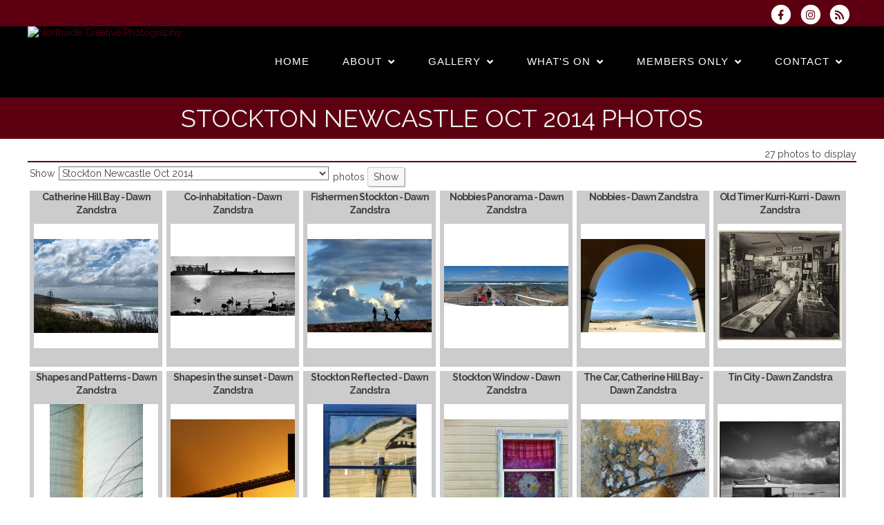

--- FILE ---
content_type: text/html; charset=UTF-8
request_url: https://www.ncp.org.au/dbpage.php?pg=album&Category=135
body_size: 17744
content:
<!DOCTYPE html>
<html class="avada-html-layout-wide avada-html-header-position-top" lang="en-GB" prefix="og: http://ogp.me/ns# fb: http://ogp.me/ns/fb#">

<head>

<meta http-equiv="X-UA-Compatible" content="IE=edge" />
<meta http-equiv="Content-Type" content="text/html; charset=utf-8"/>
<meta name="viewport" content="width=device-width, initial-scale=1" />

<title>Northside Creative Photography Stockton Newcastle Oct 2014 AVs</title>



<link rel='stylesheet' href='/brostools/applications/singing/themes/Mercury/special/style.min.css'                 type='text/css' media='all' />
<link rel='stylesheet' href='/brostools/applications/singing/themes/Mercury/special/theme.min.css'                 type='text/css' media='all' />
<link rel='stylesheet' href='/brostools/applications/singing/themes/Mercury/special/avada_style.min.css'           type='text/css' media='all' />
<link rel='stylesheet' href='/brostools/applications/singing/themes/Mercury/special/tablepress-combined.min.css'   type='text/css' media='all' />
<link rel='stylesheet' href='/brostools/applications/singing/themes/Mercury/special/tablepress-responsive.min.css' type='text/css' media='all' />

<base href="https://www.ncp.org.au/" />
<link rel="canonical" href="https://www.ncp.org.au/dbpage.php?pg=album&Category=135" />
<script type="text/javascript" src="//ajax.googleapis.com/ajax/libs/jquery/1.8.3/jquery.min.js"></script>
<script type="text/javascript" src="/brostools/jquery/jqueryui/js/jquery-ui.js"></script>
<link rel="stylesheet" type="text/css" href="/brostools/jquery/jqueryui/css/jquery-ui.css" >
<script type="text/javascript" src="/brostools/jquery/prettyphoto/js/jquery.prettyPhoto.js"></script>
<link rel="stylesheet" type="text/css" href="/brostools/jquery/prettyphoto/css/prettyPhoto.css" >
<link rel="stylesheet" type="text/css" href="/brostools/special/brostools.css.php?ext=css&broscolour1=%235c0011&broscolour2=%23dddddd&broscolour3=%233e7b99&browser=CHROME" >
<link rel="stylesheet" href="https://cdnjs.cloudflare.com/ajax/libs/font-awesome/5.15.4/css/all.min.css" integrity="sha512-1ycn6IcaQQ40/MKBW2W4Rhis/DbILU74C1vSrLJxCq57o941Ym01SwNsOMqvEBFlcgUa6xLiPY/NS5R+E6ztJQ==" crossorigin="anonymous" referrerpolicy="no-referrer">
<script type="text/javascript" src="/brostools/special/customerror.js"></script>
<link rel="stylesheet" type="text/css" href="/brostools/applications/singing/special/styles.css.php?singingcolour1=%235c0011&singingcolour2=%233e7b99&devicetype=Computer&country=Australia&ispeak=0&peakbody=825&flavour=club&app=0&mp3s=4&attendance=1&assessments=0&stack=0&cart=1&xero=0&productions=1&forgroup=0&showsendemail=1&privacy=0&access=0&bbs=0&band=0&sharing=0&cameraclub=1&performance=0&showprezass=1&giftaid=0&conventions=0" >
<link rel="stylesheet" type="text/css" href="/brostools/applications/singing/themes/Mercury/special/styles.css.php?singingcolour1=%235c0011&singingcolour2=%233e7b99&devicetype=Computer&country=Australia&ispeak=0&peakbody=825&flavour=club&app=0&mp3s=4&attendance=1&assessments=0&stack=0&cart=1&xero=0&productions=1&forgroup=0&showsendemail=1&privacy=0&access=0&bbs=0&band=0&sharing=0&cameraclub=1&performance=0&showprezass=1&giftaid=0&conventions=0" >
 
 <style type="text/css">
 <!--
 html { font-size: 14px; }
 -->
 </style>
 
<script type="text/javascript" src="/brostools/applications/singing/special/anchor.js"></script>
 
 <style type="text/css">
 <!--
 :root {
   /* Variables kept in :root for maximum scope and reliability */
   --color-primary: #72a8d3; 
   --color-accent: #D06349; 
   
   /* Event Category Colors */
   --color-workshop: #f3c892;
   --color-competition: #6AA84F;
   --color-presentation: #8B5FBF;
   --color-social-event: #5B7FA6;
   --color-committee: #b48ebc;
   --color-other-meeting: #777777; 
 }
 
 #mem_sponsor_tab,
 .outform #sponsor
 {
     display:        none;
 }
 
 #mem_sponsor_tab,
 .outform #sponsor
 {
     display:        none;
 }
 
 #membericon_288,
 #membericon_305,
 #membericon_280,
 #membericon_325,
 #membericon_331
 {
     font-size:        20px;
 }
 
 .pp_description a
 {
     display:        none;
 }
 
 .eventsumm_col_MemberTime,
 .eventsumm_col_Uniform
 {
     display:        none;
 }
 
 #sendemail_com
 {
     display:        none;
 }
 
 .jqt_tooltip iframe
 {
     display:        none;
 }
 
 
 /* #21558 :: Make quote boxes visible on mobile. */
 @media (max-width: 1150px)
 {
   #hspage_home .featured-description
   {
     display: block !important;
     top:  0 !important;
     left: 100% !important;
     position: absolute !important;
     transform: translateX(-100%) translate(-10px, 10px);
     height: fit-content !important;
   }
 }
 @media (max-width: 750px)
 {
   #hspage_home .featured-description
   {
     display: block !important;
     top:  100% !important;
     left: 50% !important;
     width: max-content !important;
     position: absolute !important;
     transform: translateY(-00%) translateX(-50%);
     height: fit-content !important;
     transform-origin: center bottom;
     padding: 10px !important;
   }
   #hspage_home #slideshow
   {
     margin-bottom: 80px !important;
   }
 }
 
 
 .bros_imgview_outer {
   --imgview-header-lines: 2;
   --imgview-inner-height: 120px;
   --imgview-footer-lines: 1;
 }
 #hspage_memlist .bros_imgview_outer {
   --imgview-footer-lines: 1;
 }
 #hspage_ourmembers .bros_imgview_outer {
   --imgview-footer-lines: 2;
 }
 #hspage_photos .bros_imgview_outer,
 #hspage_album .bros_imgview_outer {
   --imgview-header-lines: 2;
   --imgview-inner-height: 180px;
   --imgview-footer-lines: 1;
 }
 .bros_imgview_outer {
   background-color: #e6e6e6 !important;
   height: calc(
     5px
     + var(--imgview-header-lines) * 1.4em
     + 6px
     + var(--imgview-inner-height)
     + 6px
     + var(--imgview-footer-lines) * 1.4em
     + 5px
   ) !important;
 }
 .bros_imgview_header {
   height: calc(var(--imgview-header-lines) * 1.4em) !important;
   margin: 5px !important;
 }
 .bros_imgview_header > b {
   letter-spacing: 0.5px !important;
 }
 .bros_imgview_inner {
   background-color: transparent;
 }
 .bros_imgview_footer {
   height: calc(var(--imgview-footer-lines) * 1.4em) !important;
   margin: 5px !important;
 }
 
 @media (min-width: 0px) {
   .container {
     width: initial;
   }
 }
 
 /* ---------- NCP Custom CSS -------------- */
 
 #ncp-custom-page body {
   font-family: Arial, sans-serif;
   margin: 0;
   padding: 0;
 }
 
 #ncp-custom-page header {
   background-color: #ffffff;
   padding: 1rem;
   text-align: center;
 }
 
 #ncp-custom-page .container {
   max-width: 1200px;
   margin: 1rem auto;
   padding: 0 1rem;
 }
 
 /* ------------------------------------------
    TEXT TILE ROWS (2 Columns)
 ------------------------------------------- */
 #ncp-custom-page .text-tiles {
   /* Retaining !important for display to ensure flex is used */
   display: flex !important; 
   flex-wrap: wrap; 
   gap: 20px;;
   margin-bottom: 2rem;
 }
 
 #ncp-custom-page .text-tile,
 #ncp-custom-page .text-tile-action {
   /* Retaining !important for flex-basis to ensure 2-column layout */
   flex: 1 1 45% !important; 
   min-width: 250px;
   box-sizing: border-box;
   padding: 1rem;
   color: #ffffff;
 }
 
 /* Base Text Tile Styling */
 #ncp-custom-page .text-tile {
   /* !important REMOVED - Relying on #ID specificity and :root variables */
   background: var(--color-primary);  
   color: #ffffff; 
 }
 
 #ncp-custom-page .text-tile p {
   font-size: 1rem; 
   color: #ffffff;
 }
 
 #ncp-custom-page .text-tile ul {
   padding-left: 0;
   margin-top: 0.5rem;
   margin-bottom: 0.5rem;
 }
 
 #ncp-custom-page .text-tile ul li {
   font-size: 1rem; 
   color: #ffffff;
   margin-left: 40px; 
   line-height: 1.5; 
 }
 
 #ncp-custom-page .text-tile ul li::marker {
     color: #ffffff; 
 }
 
 /* Action Tile Styling */
 #ncp-custom-page .text-tile-action {
     background: var(--color-accent);
     flex: 1 1 300px !important; /* Grow/shrink, base width 300px */
     max-width: 400px;           /* Prevents 1 tile from getting too wide */
     min-width: 250px;           /* Prevents tiles from getting too skinny */
     padding: 1.5rem 1rem;
     display: flex;
     flex-direction: column;
     align-items: center;
     justify-content: center;
     text-align: center;
     box-sizing: border-box;
     border-radius: 4px;        /* Optional: matches your image tiles */
 }
 /* Hover effect for Action Tiles */
 #ncp-custom-page .text-tile-action:hover {
     background-color: #b5513a; /* A slightly darker shade of your accent color */
     transform: translateY(-3px); /* Lifts the button up slightly */
     box-shadow: 0 4px 12px rgba(0, 0, 0, 0.2); /* Adds a shadow to emphasize the lift */
     transition: all 0.3s ease; /* Makes the transition smooth rather than jerky */
 }
 
 /* Ensure the link covers the whole tile area */
 #ncp-custom-page .text-tile-action h2 a {
     display: block;
     width: 100%;
     height: 100%;
     color: #ffffff;
     text-decoration: none;
 }
 #ncp-custom-page .text-tile h2,
 #ncp-custom-page .text-tile h3 {
     color: #ffffff;
     margin: 0; /* Margin fix */
 }
 
 /* Update the inner header rule to allow spacing */
 #ncp-custom-page .text-tile-action h2,
 #ncp-custom-page .text-tile-action h3 {
     color: #ffffff;
     margin: 0; /* Keep margin cleared so it doesn't add to the problem */
     /* FIX: Let the text breathe */
     line-height: 1.2; 
     padding: 0; 
 }
 #ncp-custom-page .section-tiles-center {
   display: flex;
   justify-content: center;
   align-items: center;    
 /* FIX: Remove min-height or set it to auto/initial for standard spacing */
   min-height: initial; 
 
 }
 
 /* ------------------------------------------
    IMAGE + TEXT TILES (4 Columns)
 ------------------------------------------- */
 #ncp-custom-page .image-text-tiles {
   /* Retaining !important for display to ensure flex is used */
   display: flex !important;
   flex-wrap: wrap;
   gap: 1rem;
   margin-bottom: 1rem;
 }
 
 #ncp-custom-page .image-text-tile {
   /* Retaining !important for flex-basis to ensure 4-column layout */
   flex: 1 1 calc((100% - 3rem) / 4) !important; 
   min-width: 250px; 
   background: #fafafa;
   padding: 1rem;
   border: 1px solid #ddd;
   border-radius: 4px;
   box-sizing: border-box;
 }
 
 #ncp-custom-page h3 {
   font-size: clamp(1.1rem, 1vw + 1rem, 1.3rem); 
   text-align: center;
   margin: 0 0 1rem 0;
   line-height: 1.3;
   font-weight: 400;
 }
 
 #ncp-custom-page .text-tile h2,
 #ncp-custom-page .text-tile h3 {
     color: #ffffff;
     /* FIX 1: Clear margins on headers inside regular tiles */
     margin: 0; 
 }
 
 #ncp-custom-page .text-tile-action h2,
 #ncp-custom-page .text-tile-action h3 {
     color: #ffffff;
     /* FIX 1: Clear margins on headers inside action tiles */
     margin: 0;
 }
 
 /* Styling for the New Member Table (Step 1) */
 #ncp-custom-page .new-member-table {
     width: 100%;
     border-collapse: collapse; 
     margin-bottom: 20px;
     font-size: 0.95em; 
 }
 
 /* Header Styling */
 #ncp-custom-page .new-member-table thead th {
     padding: 10px;
     border: 1px solid #ccc;
     text-align: left;
     background-color: #e0e0e0; 
     font-weight: bold; 
     color: #333; 
 }
 
 /* Cell Styling */
 #ncp-custom-page .new-member-table tbody td {
     padding: 10px;
     border: 1px solid #eee; 
     vertical-align: top; 
 }
 
 /* Row Hover */
 #ncp-custom-page .new-member-table tbody tr:hover {
     background-color: #f9f9f9;
 }
 
 /* Feature Tiles Grid Layout */
     .featured-tiles {
         display: grid;
         grid-template-columns: repeat(auto-fit, minmax(250px, 1fr));
         gap: 20px;
         margin-bottom: 30px;
     }
 
     /* Shared Tile Styling */
     .event-text-tile {
         display: flex;
         flex-direction: column;
         justify-content: space-between;
         padding: 15px;
         border-radius: 8px;
    /*     color: white;      */
         min-height: 120px;
         transition: transform 0.2s, box-shadow 0.2s;
     }
     .event-text-tile:hover {
         transform: translateY(-3px);
         box-shadow: 0 4px 10px rgba(0, 0, 0, 0.3);
     }
     .tile-title {
         font-size: 1.3em;
         font-weight: bold;
         margin: 0 0 10px 0;
 /*        color: white;    */
     }
     .tile-title a {
         color: inherit;
         text-decoration: none;
         display: block;
     }
     .event-text-tile p {
         margin: 2px 0;
         font-size: 1em;
         line-height: 1.3;
     }
 
     /* Accordion Styles */
     .ncp-accordion {
         border: 1px solid #ccc;
         border-radius: 4px;
     }
     .accordion-item {
         border-top: 1px solid #eee;
     }
     .accordion-item:first-child {
         border-top: none;
     }
     .accordion-header {
         background-color: #f7f7f7;
         color: #333;
         cursor: pointer;
         padding: 18px;
         width: 100%;
         text-align: left;
         border: none;
         outline: none;
         transition: background-color 0.4s ease;
         font-size: 1.2em;
         font-weight: bold;
         display: flex;
         justify-content: space-between;
         align-items: center;
     }
     .accordion-header:after {
      
         content: '▶'; 
         font-size: 0.8em;
         margin-left: 10px;
         transition: transform 0.3s;
     }
     .accordion-header.active:after {
        
         content: '▼';
     }
     .accordion-content {
         padding: 0;
         background-color: white;
         overflow: hidden;
         /* Content is hidden by default (initial state) */
         display: none; 
     }
     /* Content shown when JS adds this class */
     .accordion-content.show {
         display: block;
     }
     .accordion-tiles-grid {
         display: grid;
         grid-template-columns: repeat(auto-fit, minmax(220px, 1fr));
         gap: 15px;
         padding: 15px;
     }
 
 @media (max-width: 768px) {
   #ncp-custom-page .image-text-tile {
     flex: 1 1 100%; 
     min-width: 0; 
   }
 }
 
 .form_row_clubs_Region { display: none; }
 -->
 </style>
 
<meta property="og:title"                  content="Northside Creative PhotographyStockton Newcastle Oct 2014 AVs" />
<meta property="og:type"                   content="website" />
<script type="text/javascript" src="/brostools/applications/singing/themes/Mercury/special/jquery-migrate.min.js"></script>
<link rel="stylesheet" type="text/css" href="/brostools/applications/singing/themes/Mercury/special/fontsize_tweaks.css" >
<link rel="alternate" type="application/rss+xml" title="Northside Creative Photography - Events" href="https://www.ncp.org.au/dbaction.php?action=rss&dbase=events" />
<link rel="alternate" type="application/rss+xml" title="Northside Creative Photography - News" href="https://www.ncp.org.au/dbaction.php?action=rss&dbase=uploads" />

		<script type="text/javascript">
			$(document).ready(function()
			{
				$("a[rel^='prettyPhoto']").prettyPhoto
				({
					slideshow:			5000,
					autoplay_slideshow:	false,
					show_title:			false,
					theme:				'facebook', /* pp_default / light_rounded / dark_rounded / light_square / dark_square / facebook */
					deeplinking:		false,
					overlay_gallery:	false,
					social_tools:		false
				});
				
		$("a[rel='prettyPhoto'] > img").on("click", function (event)
		{
			event.stopPropagation();
			event.preventDefault();
			$(event.target).parent().off("click");
			$(event.target).parent().prettyPhoto(
			{
				slideshow:				5000,
				autoplay_slideshow:		false,
				show_title:				false,
				theme:					"facebook",
				deeplinking:			false,
				overlay_gallery:		false,
				social_tools:			false
			});
			$(event.target).parent().trigger("click");
		});
			
			});
		</script>
		   
		<script type="text/javascript">
			$(document).ready(function()
			{
				$(".broshelp").prepend('<i class="far fa-question-circle" style="padding-right: 0.5em"></i>').css(
				{
					"background-image":		"none",
					"text-indent":			"-0.8em"
				});
			});
		</script>
		   

<script type="text/javascript">
	var doc = document.documentElement;
	doc.setAttribute( 'data-useragent', navigator.userAgent );
</script>

</head>

<body class="page-template-default page page-id-585 fusion-image-hovers fusion-pagination-sizing fusion-button_size-medium fusion-button_type-flat fusion-button_span-no avada-image-rollover-circle-yes avada-image-rollover-yes avada-image-rollover-direction-center_horiz fusion-body ltr fusion-sticky-header no-tablet-sticky-header no-mobile-sticky-header no-mobile-slidingbar no-mobile-totop avada-has-rev-slider-styles fusion-disable-outline fusion-sub-menu-fade mobile-logo-pos-left layout-wide-mode avada-has-boxed-modal-shadow- layout-scroll-offset-full avada-has-zero-margin-offset-top fusion-top-header menu-text-align-center mobile-menu-design-classic fusion-show-pagination-text fusion-header-layout-v3 avada-responsive avada-footer-fx-none avada-menu-highlight-style-bottombar fusion-search-form-clean fusion-main-menu-search-overlay fusion-avatar-circle avada-sticky-shrinkage avada-dropdown-styles avada-blog-layout-grid avada-blog-archive-layout-grid avada-header-shadow-no avada-menu-icon-position-left avada-has-megamenu-shadow avada-has-breadcrumb-mobile-hidden avada-has-titlebar-bar_and_content avada-header-border-color-full-transparent avada-has-pagination-width_height avada-flyout-menu-direction-fade avada-ec-views-v1" >

<a class="skip-link screen-reader-text" href="#content">Skip to content</a>

<div id="hspage_album" class="pagelevel0 mode_light">
	<div class="fusion-sides-frame"></div>
	<div id="wrapper" class="fusion-wrapper">
		<div id="home" style="position:relative;top:-1px;"></div>
		<header class="fusion-header-wrapper">
			<div class="fusion-header-v3 fusion-logo-alignment fusion-logo-left fusion-sticky-menu- fusion-sticky-logo- fusion-mobile-logo-  fusion-mobile-menu-design-classic">
				<div class="fusion-secondary-header">
					<div class="fusion-row">
						<div class="fusion-alignleft">
							<div class="fusion-contact-info">
								
							</div>
						</div>
						<div class="fusion-alignright">
							<div class="fusion-social-links-header">
								<div id="header_social_icons"><a href="http://www.facebook.com/NorthsideCreativePhotography" target="_blank">
		<span class="bros_fontawesome fa-stack fa-2x social_fontawesone_icon"  style="font-size: 1.2em; margin-right: 10px;" title="Visit us on Facebook">
		  <i class="fas fa-circle fa-stack-2x" style="color: white;"></i>
		  <i class="fab fa-facebook-f fa-stack-1x fa-inverse" style="color: #5c0011;"></i>
		</span>
		   </a><a href="http://www.instagram.com/northsidecreativephotography/" target="_blank">
		<span class="bros_fontawesome fa-stack fa-2x social_fontawesone_icon"  style="font-size: 1.2em; margin-right: 10px;" title="Follow us on Instagram">
		  <i class="fas fa-circle fa-stack-2x" style="color: white;"></i>
		  <i class="fab fa-instagram fa-stack-1x fa-inverse" style="color: #5c0011;"></i>
		</span>
		   </a><script type="text/javascript" src="/brostools/jquery/jqueryui/js/jquery-ui-timepicker-addon.js"></script>
<link rel="stylesheet" type="text/css" href="/brostools/jquery/jqueryui/css/jquery-ui-timepicker-addon.css" >
<script type="text/javascript" src="/brostools/jquery/jqueryui/js/jquery-ui-sliderAccess.js"></script>

		<script type="text/javascript">
			$(function()
			{
				$("#dialogdialog_link1").dialog
				({
					autoOpen:	false,
					modal:		true,
					width:		600
		 
					, buttons: [
			  
						{
							text:  "OK",
							click: function() { $(this).dialog("close"); }
						},
				  
					]
			  
				});

				$("#dialogdialog_link1").css("max-height", "500px").dialog(
				{
					"resize" : function()
					{
						$(this).css("max-height", "2000px");
					}
				});

				//
				//	Anything <A> that links away from the page, close the dialog on THIS page
				//
				$("#dialogdialog_link1 a[target='_blank']").click(function()
				{
					$("#dialogdialog_link1").dialog("close");
					return true;
				});
		 
				$("#dialog_link1").click(function(e)
				{
			  
					$("#dialogdialog_link1").dialog("open");
		  
					return false;
		  
				});
			  
			});
		</script>

		<div id="dialogdialog_link1" title="Northside Creative Photography&#039;s Subscribe to Northside Creative Photography RSS Feeds" style="display: none;">
		An RSS feed (or news feed) is a means by which you can stay informed about what's going on at Northside Creative Photography without having to regularly visit the website.<br />
		<br />
		To make use of an RSS feed, you need some "feed reader" (or "aggregator") software.  Most modern web browsers have feed readers built in.<br />
		<br />
		   The RSS feeds for Northside Creative Photography are listed below...<br /><br />Northside Creative Photography upcoming events:<br /><a href="https://www.ncp.org.au/dbaction.php?action=rss&dbase=events" target="_blank">https://www.ncp.org.au/dbaction.php?action=rss&dbase=events</a><br /><br />Northside Creative Photography news:<br /><a href="https://www.ncp.org.au/dbaction.php?action=rss&dbase=uploads" target="_blank">https://www.ncp.org.au/dbaction.php?action=rss&dbase=uploads</a><br /></div>
		  <a id="dialog_link1" href="#" class="footer_rss_icon" aria-label="Subscribe to Northside Creative Photography RSS Feeds" title="" aria-label="">
		<span class="bros_fontawesome fa-stack fa-2x social_fontawesone_icon"  style="font-size: 1.2em; margin-right: 10px;" title="Subscribe to Northside Creative Photography RSS Feeds">
		  <i class="fas fa-circle fa-stack-2x" style="color: white;"></i>
		  <i class="fas fa-rss fa-stack-1x fa-inverse" style="color: #5c0011;"></i>
		</span>
		   </a></div>
							</div>
						</div>
					</div>
				</div>
				<div class="fusion-header-sticky-height"></div>
				<div class="fusion-header menu_bar">
					<div class="fusion-row">
						<div class="fusion-logo">
							<a class="fusion-logo-link"  href="https://www.ncp.org.au"><img style="background-color: #000000;" width="306" height="100" src="commonfiles/ncp/db_uploads/Northside_Creative_Photography.png?ver=36054"   style="border-width: 0px; border-style: solid;" alt="Northside Creative Photography" title="Northside Creative Photography" loading="lazy" /></a>
							
						</div>

						
		<nav class="fusion-main-menu" aria-label="Main Menu">
			<ul id="menu-main-menu" class="fusion-menu">
				<li id="navlink_li_1" class="menu-item menu-item-type-custom"><a href="dbpage.php?pg=home" class="fusion-bottombar-highlight"><span class="menu-text">Home</span></a>
				</li>
				<li id="navlink_li_207" class="menu-item menu-item-type-custom"><a href="dbpage.php?pg=whatwedo" class="fusion-bottombar-highlight"><span class="menu-text">About</span> <span class="fusion-caret"><i class="fusion-dropdown-indicator"></i></span></a>

					<ul class="sub-menu">
						<li id="navlink_li_377" class="menu-item menu-item-type-custom fusion-dropdown-submenu"><a href="dbpage.php?pg=whatwedo" class="fusion-bottombar-highlight"><span>What We Do</span></a></li>
						<li id="navlink_li_4" class="menu-item menu-item-type-custom fusion-dropdown-submenu"><a href="Why-Join-Us" class="fusion-bottombar-highlight"><span>Become a Member</span></a></li>
						<li id="navlink_li_380" class="menu-item menu-item-type-custom fusion-dropdown-submenu"><a href="dbpage.php?pg=NCPCommittee" class="fusion-bottombar-highlight"><span>NCP Committee</span></a></li>
						<li id="navlink_li_378" class="menu-item menu-item-type-custom fusion-dropdown-submenu"><a href="dbpage.php?pg=NCPHistory" class="fusion-bottombar-highlight"><span>Our Heritage</span></a></li>

					</ul>
				</li>
				<li id="navlink_li_209" class="menu-item menu-item-type-custom"><a  class="fusion-bottombar-highlight"><span class="menu-text">Gallery</span> <span class="fusion-caret"><i class="fusion-dropdown-indicator"></i></span></a>

					<ul class="sub-menu">
						<li id="navlink_li_292" class="menu-item menu-item-type-custom fusion-dropdown-submenu"><a href="dbpage.php?pg=compgalleries" class="fusion-bottombar-highlight"><span>Competitions</span></a></li>
						<li id="navlink_li_278" class="menu-item menu-item-type-custom fusion-dropdown-submenu"><a href="dbpage.php?pg=Outingpubl" class="fusion-bottombar-highlight"><span>Outings and Events</span></a></li>
						<li id="navlink_li_363" class="menu-item menu-item-type-custom fusion-dropdown-submenu"><a href="Achievements" class="fusion-bottombar-highlight"><span>External Competitions</span></a></li>
						<li id="navlink_li_362" class="menu-item menu-item-type-custom fusion-dropdown-submenu"><a href="dbpage.php?pg=PortGals" class="fusion-bottombar-highlight"><span>Portfolio Galleries</span></a></li>
						<li id="navlink_li_222" class="menu-item menu-item-type-custom fusion-dropdown-submenu"><a href="dbpage.php?pg=membergalleries" class="fusion-bottombar-highlight"><span>Member Galleries</span></a></li>
						<li id="navlink_li_309" class="menu-item menu-item-type-custom fusion-dropdown-submenu"><a href="dbpage.php?pg=avgallery" class="fusion-bottombar-highlight"><span>AV Gallery</span></a></li>
						<li id="navlink_li_366" class="menu-item menu-item-type-custom fusion-dropdown-submenu"><a href="dbpage.php?pg=lightgal" class="fusion-bottombar-highlight"><span>Lighting Interest Group</span></a></li>
						<li id="navlink_li_384" class="menu-item menu-item-type-custom fusion-dropdown-submenu"><a href="dbpage.php?pg=Photoshopsig" class="fusion-bottombar-highlight"><span>Photoshop - SIG</span></a></li>
						<li id="navlink_li_381" class="menu-item menu-item-type-custom fusion-dropdown-submenu"><a href="dbpage.php?pg=SIGnextsteps" class="fusion-bottombar-highlight"><span>Next Steps SIG</span></a></li>
						<li id="navlink_li_338" class="menu-item menu-item-type-custom fusion-dropdown-submenu"><a href="dbpage.php?pg=MemberWeb" class="fusion-bottombar-highlight"><span>Member Photography Websites</span></a></li>

					</ul>
				</li>
				<li id="navlink_li_208" class="menu-item menu-item-type-custom"><a  class="fusion-bottombar-highlight"><span class="menu-text">What's On</span> <span class="fusion-caret"><i class="fusion-dropdown-indicator"></i></span></a>

					<ul class="sub-menu">
						<li id="navlink_li_383" class="menu-item menu-item-type-custom fusion-dropdown-submenu"><a href="dbpage.php?pg=WhatsOn" class="fusion-bottombar-highlight"><span>Featured Events</span></a></li>
						<li id="navlink_li_61" class="menu-item menu-item-type-custom fusion-dropdown-submenu"><a href="dbpage.php?pg=evlist" class="fusion-bottombar-highlight"><span>Program / Upcoming Events</span></a></li>
						<li id="navlink_li_19" class="menu-item menu-item-type-custom fusion-dropdown-submenu"><a href="dbpage.php?pg=calendar" class="fusion-bottombar-highlight"><span>Event Calendar</span></a></li>
						<li id="navlink_li_382" class="menu-item menu-item-type-custom fusion-dropdown-submenu"><a href="dbpage.php?pg=newsletters" class="fusion-bottombar-highlight"><span>In Focus Newsletters</span></a></li>

					</ul>
				</li>
				<li id="navlink_li_206" class="menu-item menu-item-type-custom"><a href="dbpage.php?pg=membersonly" class="fusion-bottombar-highlight"><span class="menu-text">Members Only</span> <span class="fusion-caret"><i class="fusion-dropdown-indicator"></i></span></a>

					<ul class="sub-menu">
						<li id="navlink_li_282" class="menu-item menu-item-type-custom fusion-dropdown-submenu"><a href="dbpage.php?pg=Comprules2" class="fusion-bottombar-highlight"><span>Competition Rules</span></a></li>
						<li id="navlink_li_281" class="menu-item menu-item-type-custom fusion-dropdown-submenu"><a href="compdefn" class="fusion-bottombar-highlight"><span>Competition Definitions</span></a></li>
						<li id="navlink_li_221" class="menu-item menu-item-type-custom fusion-dropdown-submenu"><a href="dbpage.php?pg=newsletters" class="fusion-bottombar-highlight"><span>In Focus Newsletters</span></a></li>
						<li id="navlink_li_7" class="menu-item menu-item-type-custom fusion-dropdown-submenu"><a href="dbpage.php?pg=officers" class="fusion-bottombar-highlight"><span>Committee</span></a></li>
						<li id="navlink_li_286" class="menu-item menu-item-type-custom fusion-dropdown-submenu"><a href="extcomps" class="fusion-bottombar-highlight"><span>External Competitions</span></a></li>

					</ul>
				</li>
				<li id="navlink_li_188" class="menu-item menu-item-type-custom"><a href="dbpage.php?pg=contact" class="fusion-bottombar-highlight"><span class="menu-text">Contact</span> <span class="fusion-caret"><i class="fusion-dropdown-indicator"></i></span></a>

					<ul class="sub-menu">
						<li id="navlink_li_375" class="menu-item menu-item-type-custom fusion-dropdown-submenu"><a href="dbpage.php?pg=contact" class="fusion-bottombar-highlight"><span>Contact Us</span></a></li>

					</ul>
				</li>

			</ul>
		</nav>
		<nav class="fusion-mobile-nav-holder fusion-mobile-menu-text-align-left" aria-label="Main Menu Mobile"></nav>
		  
					</div>
				</div>
			</div>
			<div class="fusion-clearfix"></div>
		</header>

		
			<div class="avada-page-titlebar-wrapper">
				<div class="fusion-page-title-bar fusion-page-title-bar-breadcrumbs fusion-page-title-bar-center">
					<div class="fusion-page-title-row">
						<div class="fusion-page-title-wrapper">
							<div class="fusion-page-title-captions">
								<h1 class="entry-title">Stockton Newcastle Oct 2014 Photos</h1>
							</div>
						</div>
					</div>
				</div>
			</div>
			 

		<main id="main" class="clearfix width-100">
			<div class="fusion-row" style="max-width:100%;">
				<section id="content" class="full-width">
					<div id="post-10" class="post-10 page type-page status-publish hentry">
						<div class="post-content">
							<div class="fusion-fullwidth fullwidth-box fusion-builder-row-1 nonhundred-percent-fullwidth non-hundred-percent-height-scrolling"  style='background-color: rgba(255,255,255,0);padding-top:0px;padding-right:30px;padding-bottom:2%;padding-left:30px;margin-top: 1%;'>
								<div class="fusion-builder-row fusion-row ">

									<div class="add_button_float_right add_button_float_right_scrapbook"><div id="pagereccount">27 photos to display</div></div><hr class="hozline" size="2" style="height: 2px; width: 100%; margin: 2px 0 2px 0;"><table id="userfilters" cellpadding="3" cellspacing="0"><form name="myform1970160248" id="myform1970160248" method="GET" onsubmit="return myform1970160248_validate();" novalidate action="dbpage.php"><input type="hidden" name="pg" value="album" id="pg" /><tr><td>Show</td><td><select name="Category"  id="Category">
<option value="NotStated" id="Category_NotStated" class="notstated">Any</option>
<option value="495" id="Category_495">2026-Jan Elvis Train at Central Station</option>
<option value="493" id="Category_493">Gala night, Top shot and Picnic</option>
<option value="488" id="Category_488">Modern Architectural Walk</option>
<option value="438" id="Category_438">AV Special Interest Group 2025</option>
<option value="442" id="Category_442">Interclub 2025 - Fine Art Prints</option>
<option value="467" id="Category_467">Carol Abbott 2025</option>
<option value="492" id="Category_492">Robyn Miller</option>
<option value="439" id="Category_439">AV special interest group 2024</option>
<option value="453" id="Category_453">Sculptures by the Sea</option>
<option value="458" id="Category_458">Judith Bennett - 2025</option>
<option value="486" id="Category_486">Kerry Boytell 2025</option>
<option value="380" id="Category_380">AV Presentation - 15th November 2023</option>
<option value="441" id="Category_441">Dubbo Weekend </option>
<option value="470" id="Category_470">Fran Brew 2025</option>
<option value="29" id="Category_29">AV Night 4 September 2019</option>
<option value="451" id="Category_451">2025-09 Personal projects</option>
<option value="474" id="Category_474">Geoff Clark 2025</option>
<option value="452" id="Category_452">2025-10 Flowers & Portraiture practice</option>
<option value="460" id="Category_460">Shane Clarkson 2025</option>
<option value="468" id="Category_468">David Cutler 2025</option>
<option value="487" id="Category_487">Graeme Dobbs 2025</option>
<option value="463" id="Category_463">Margaret Frankish 2025</option>
<option value="475" id="Category_475">Judith Frost 2025</option>
<option value="477" id="Category_477">Jennifer Gordon 2025</option>
<option value="478" id="Category_478">Janice Gursanscky 2025</option>
<option value="440" id="Category_440">North Head Walk</option>
<option value="466" id="Category_466">Brett Handley 2025</option>
<option value="443" id="Category_443">Interclub 2025 - Action</option>
<option value="465" id="Category_465">Beryl Jenkins 2025</option>
<option value="444" id="Category_444">Interclub 2025 - Animals</option>
<option value="456" id="Category_456">Hemant Kogekar 2025</option>
<option value="485" id="Category_485">Rod Lowe 2025</option>
<option value="469" id="Category_469">Rod Lowe - Daniel Ming - Dennis Lowe 2025</option>
<option value="459" id="Category_459">Heather Miles 2025</option>
<option value="471" id="Category_471">Robyn Miller 2025</option>
<option value="482" id="Category_482">Steve Mullarkey 2025</option>
<option value="484" id="Category_484">Xuan Nguyen 2025</option>
<option value="483" id="Category_483">Christo van Rensburg 2025</option>
<option value="461" id="Category_461">Maureen Rogers 2025</option>
<option value="481" id="Category_481">Kirstin Sercombe 2025</option>
<option value="472" id="Category_472">Frank Shu 2025</option>
<option value="462" id="Category_462">Nigel Streatfield 2025</option>
<option value="445" id="Category_445">Interclub 2025 - Digital Art</option>
<option value="464" id="Category_464">Alan Sutton 2025</option>
<option value="496" id="Category_496">Judy Warburton 2025</option>
<option value="457" id="Category_457">Dawn Zandstra - 2025</option>
<option value="446" id="Category_446">Interclub 2025 - Flora</option>
<option value="435" id="Category_435">Ferragosto Italian Festival - Aug 2025</option>
<option value="447" id="Category_447">Interclub 2025 - Portrait</option>
<option value="434" id="Category_434">Gladesville Hospital & grounds - July 2025</option>
<option value="448" id="Category_448">Interclub 2025 - Scapes</option>
<option value="437" id="Category_437">2025-08 Food Dye</option>
<option value="449" id="Category_449">Interclub 2025 - Staged</option>
<option value="430" id="Category_430">New Metro Stations in Sydney - June 2025</option>
<option value="450" id="Category_450">Interclub 2025 - Urban</option>
<option value="431" id="Category_431">2025-06 Macro and Close-up</option>
<option value="455" id="Category_455">Interclub 2025 - Certificates</option>
<option value="433" id="Category_433">2025-07 Gobo play</option>
<option value="429" id="Category_429">Sydney Fish Market - May 2025</option>
<option value="428" id="Category_428">Huskisson - March 2025</option>
<option value="426" id="Category_426">Lunar New Year - 1 February 2025</option>
<option value="425" id="Category_425">Elvis Train - 9 January 2025</option>
<option value="424" id="Category_424">2024 Christmas Picnic</option>
<option value="413" id="Category_413">Church Crawl - Nov 2024</option>
<option value="414" id="Category_414">Interclub 24 - DigitalArt</option>
<option value="415" id="Category_415">Interclub 24 - Action</option>
<option value="416" id="Category_416">Interclub 24 - FineArt</option>
<option value="417" id="Category_417">Interclub 24 - Astro</option>
<option value="418" id="Category_418">Interclub 24 - Flora</option>
<option value="419" id="Category_419">Interclub 24 - Nature</option>
<option value="420" id="Category_420">Interclub 24 - Staged</option>
<option value="421" id="Category_421">Interclub 24 - Urban</option>
<option value="422" id="Category_422">Interclub 24 - Portrait</option>
<option value="410" id="Category_410">Oberon - October 2024</option>
<option value="409" id="Category_409">Fagan's Park</option>
<option value="412" id="Category_412">2024-06 Joint Lighting group with Manly</option>
<option value="407" id="Category_407">Pyrmont Neighbourhood Twilight Walk</option>
<option value="411" id="Category_411">2024-10 gobo play</option>
<option value="400" id="Category_400">Kurri Kurri </option>
<option value="406" id="Category_406">Olympic Park, Brick Pit and Shipwreck</option>
<option value="408" id="Category_408">2024-09 Flora</option>
<option value="427" id="Category_427">2025-03 Still Life</option>
<option value="404" id="Category_404">Harris Park - May 2024</option>
<option value="405" id="Category_405">City walk with Dex - May 2024</option>
<option value="403" id="Category_403">April 2024 - Long Exposure Workshop</option>
<option value="402" id="Category_402">White Bay Power Stn & Biennale - April 2024</option>
<option value="398" id="Category_398">Watsons Bay - Feb 2024</option>
<option value="396" id="Category_396">South Curl Curl - Freshwater - Queenscliff Beachs</option>
<option value="399" id="Category_399">2024-03 Still Life</option>
<option value="395" id="Category_395">2023 Dec - Top shot winners</option>
<option value="397" id="Category_397">The 2023 Portfolio AV</option>
<option value="343" id="Category_343">Sydney University - November 2023</option>
<option value="382" id="Category_382">Interclub 23 - Mono Print</option>
<option value="383" id="Category_383">Interclub 23 - Colour Print</option>
<option value="347" id="Category_347">Carol Abbott</option>
<option value="351" id="Category_351">Lyn Arnold</option>
<option value="387" id="Category_387">Interclub 23 - Nature Print</option>
<option value="348" id="Category_348">Judith Bennett</option>
<option value="388" id="Category_388">Interclub 23 - Colour Digital</option>
<option value="389" id="Category_389">Interclub 23 - Mono Digital</option>
<option value="390" id="Category_390">Interclub 23 - Nature Digital</option>
<option value="349" id="Category_349">Fran Brew</option>
<option value="391" id="Category_391">Interclub 23 - Creative Digital</option>
<option value="392" id="Category_392">Interclub 23 - Australian Landscape Digital</option>
<option value="393" id="Category_393">Interclub 23 - Drone-Aerial Digital</option>
<option value="243" id="Category_243">Photos 1952-2001</option>
<option value="350" id="Category_350">Susan Buchanan</option>
<option value="376" id="Category_376">Shane Clarkson</option>
<option value="379" id="Category_379">Robyn Miller</option>
<option value="353" id="Category_353">Margaret Frankish</option>
<option value="342" id="Category_342">Rookwood - Scultptures in the cemetery - October 2023</option>
<option value="356" id="Category_356">Jennifer Gordon</option>
<option value="354" id="Category_354">Janice Gursanscky</option>
<option value="355" id="Category_355">Beryl Jenkins</option>
<option value="276" id="Category_276">Harbour Bridge & The Rocks - September 2023</option>
<option value="346" id="Category_346">Hemant Kogekar</option>
<option value="386" id="Category_386">Rod Lowe</option>
<option value="385" id="Category_385">Dennis Lowe, Daniel Ming, Rod Lowe</option>
<option value="357" id="Category_357">Maria Mazo</option>
<option value="358" id="Category_358">Heather Miles</option>
<option value="360" id="Category_360">Cristoph Mueller</option>
<option value="203" id="Category_203">Events 2002</option>
<option value="361" id="Category_361">Steve Mullarkey</option>
<option value="364" id="Category_364">Sue Pokrzywa</option>
<option value="365" id="Category_365">Maureen Rogers</option>
<option value="202" id="Category_202">Events and outings 2003</option>
<option value="366" id="Category_366">Louise Scambler</option>
<option value="367" id="Category_367">Peter Steele</option>
<option value="368" id="Category_368">Shirley Steel</option>
<option value="228" id="Category_228">Narrabri - September 2023</option>
<option value="369" id="Category_369">Nigel Streatfield</option>
<option value="370" id="Category_370">Alan Sutton</option>
<option value="371" id="Category_371">Kim Toolin</option>
<option value="231" id="Category_231">2004-03 Competition</option>
<option value="372" id="Category_372">Judy Warburton</option>
<option value="373" id="Category_373">Fujiko Watt</option>
<option value="374" id="Category_374">Bruce Wilson</option>
<option value="375" id="Category_375">Dawn Zandstra - 2023</option>
<option value="232" id="Category_232">2004-04 Competition</option>
<option value="233" id="Category_233">2004-05 Competition</option>
<option value="378" id="Category_378">Event photography by Steve Mullarkey</option>
<option value="201" id="Category_201">Events and outings 2004</option>
<option value="200" id="Category_200">Events and outings 2006</option>
<option value="229" id="Category_229">Long Exposure Workshops 30th Aug/4th Sept 2023</option>
<option value="198" id="Category_198">Events and outings 2007</option>
<option value="199" id="Category_199">Events 2008</option>
<option value="197" id="Category_197">Events 2009</option>
<option value="227" id="Category_227">Central and Mortuary Stations - 18 August 2023</option>
<option value="196" id="Category_196">Outings and events 2010</option>
<option value="194" id="Category_194">Events 2011</option>
<option value="226" id="Category_226">Callan Park - July 2023</option>
<option value="188" id="Category_188">Darkroom to Lightroom Exhibition 2012</option>
<option value="207" id="Category_207">Presentation Night 2012</option>
<option value="192" id="Category_192">Events 2013</option>
<option value="224" id="Category_224">Winterfest - 2023</option>
<option value="191" id="Category_191">Events 2014</option>
<option value="181" id="Category_181">Events 2015</option>
<option value="223" id="Category_223">Vivid-June 2023</option>
<option value="222" id="Category_222">Orange - May 2023</option>
<option value="234" id="Category_234">2004-06 Comp</option>
<option value="220" id="Category_220">Paddington Reservoir & surrounds</option>
<option value="219" id="Category_219">Parramatta CBD Apr 2023</option>
<option value="151" id="Category_151">Carol Abbott</option>
<option value="247" id="Category_247">2003-02 Comp</option>
<option value="245" id="Category_245">2018 Competitions</option>
<option value="246" id="Category_246">2017 Competitions</option>
<option value="235" id="Category_235">2004-07 Competition</option>
<option value="236" id="Category_236">2004-08 Competition</option>
<option value="237" id="Category_237">2004-09 Competition</option>
<option value="238" id="Category_238">2004-10 Competition</option>
<option value="239" id="Category_239">2004-11 Competition</option>
<option value="240" id="Category_240">2004 Freestyle</option>
<option value="241" id="Category_241">2004 Photo Rally</option>
<option value="242" id="Category_242">2005 National Creative Competition</option>
<option value="248" id="Category_248">2003-03 Comp</option>
<option value="249" id="Category_249">2003-04 Comp</option>
<option value="250" id="Category_250">2003-05 Comp</option>
<option value="251" id="Category_251">2003-06 Comp</option>
<option value="252" id="Category_252">2003-08 Comp</option>
<option value="253" id="Category_253">2003-09 Comp</option>
<option value="254" id="Category_254">2003-10 Comp</option>
<option value="255" id="Category_255">2003 Freestyle</option>
<option value="256" id="Category_256">2003 Photo Rally</option>
<option value="257" id="Category_257">2016 Competitions</option>
<option value="258" id="Category_258">2015-03 Comp</option>
<option value="259" id="Category_259">2015-04 Comp</option>
<option value="260" id="Category_260">2015-05 comp</option>
<option value="261" id="Category_261">2015-06 Comp</option>
<option value="266" id="Category_266">2015-07 Comp</option>
<option value="263" id="Category_263">2015-08 Comp</option>
<option value="264" id="Category_264">2015-09 Comp</option>
<option value="265" id="Category_265">2015-11 Comp</option>
<option value="267" id="Category_267">2014-03 Comp</option>
<option value="268" id="Category_268">2014-04 Comp</option>
<option value="269" id="Category_269">2014-05 Comp</option>
<option value="270" id="Category_270">2014-06 Comp</option>
<option value="271" id="Category_271">2014-08 Comp</option>
<option value="272" id="Category_272">2014-07 Comp</option>
<option value="274" id="Category_274">2014-09 Comp</option>
<option value="275" id="Category_275">2014-11 Comp</option>
<option value="277" id="Category_277">2005 Digital</option>
<option value="278" id="Category_278">2005-02 Comp</option>
<option value="279" id="Category_279">2005-03 Comp</option>
<option value="280" id="Category_280">2005-04 Comp</option>
<option value="281" id="Category_281">2005-05 Comp</option>
<option value="282" id="Category_282">2005-06 Comp</option>
<option value="283" id="Category_283">2005-07 Comp</option>
<option value="284" id="Category_284">2005-08 Comp</option>
<option value="285" id="Category_285">2005-09 Comp</option>
<option value="286" id="Category_286">2005-10 Comp</option>
<option value="287" id="Category_287">2005-11 Comp</option>
<option value="288" id="Category_288">2006 National Creative</option>
<option value="289" id="Category_289">2006-02 Comp</option>
<option value="290" id="Category_290">2006-03 Comp</option>
<option value="291" id="Category_291">2006-04 Comp</option>
<option value="292" id="Category_292">2006-05 Comp</option>
<option value="293" id="Category_293">2006-06 Comp</option>
<option value="294" id="Category_294">2006-07 Comp</option>
<option value="295" id="Category_295">2006-08 Comp</option>
<option value="296" id="Category_296">2006-09 Comp</option>
<option value="297" id="Category_297">2006-10 Comp</option>
<option value="298" id="Category_298">2006-11 Comp</option>
<option value="299" id="Category_299">2013-03 Comp</option>
<option value="306" id="Category_306">2013-04 Comp</option>
<option value="301" id="Category_301">2013-05 Comp</option>
<option value="302" id="Category_302">2013-10 Comp</option>
<option value="303" id="Category_303">2013-07 Comp</option>
<option value="304" id="Category_304">2013-08 Comp</option>
<option value="305" id="Category_305">2013-09 Comp</option>
<option value="307" id="Category_307">2013-11 Comp</option>
<option value="308" id="Category_308">2013-12 Top shot</option>
<option value="309" id="Category_309">2012-03 Comp</option>
<option value="310" id="Category_310">2012-04 Comp</option>
<option value="311" id="Category_311">2012-05 Comp</option>
<option value="312" id="Category_312">2012-06 Comp</option>
<option value="313" id="Category_313">2012-07 Comp</option>
<option value="314" id="Category_314">2012-08 Comp</option>
<option value="315" id="Category_315">2012-12 Presentation night</option>
<option value="316" id="Category_316">2012-09 Comp</option>
<option value="317" id="Category_317">2011 Portfolio presentation</option>
<option value="318" id="Category_318">2011-03 Comp</option>
<option value="319" id="Category_319">2011-04 & 05 Comp</option>
<option value="320" id="Category_320">2010-05 & 07 comps</option>
<option value="321" id="Category_321">2011-06 & 07 Comp</option>
<option value="322" id="Category_322">2010-03 comp</option>
<option value="323" id="Category_323">2011-08 comp</option>
<option value="324" id="Category_324">2011-09, 10 & 11 comps</option>
<option value="325" id="Category_325">2010-09 & 10 comps</option>
<option value="326" id="Category_326">2009 National Creative</option>
<option value="327" id="Category_327">2009-02 & 03 Comp</option>
<option value="328" id="Category_328">2009-04 & 05 Comps</option>
<option value="329" id="Category_329">2009-06 & 07 Comps</option>
<option value="330" id="Category_330">2009-08, 09 & 10 Comps</option>
<option value="331" id="Category_331">2008 National Creative</option>
<option value="332" id="Category_332">2008-03 & 04 comps</option>
<option value="333" id="Category_333">2008-05 & 06 comps</option>
<option value="334" id="Category_334">2008-07 & 08 comps</option>
<option value="335" id="Category_335">2008-09 & 10 Comps</option>
<option value="336" id="Category_336">2008-11 & 12 comps</option>
<option value="337" id="Category_337">2007 National Creative</option>
<option value="338" id="Category_338">2007-03 & 04 comps</option>
<option value="339" id="Category_339">2007-05 & 06 comps</option>
<option value="340" id="Category_340">2007-07 & 08 comps</option>
<option value="341" id="Category_341">2007-09, 10 & 11 comps</option>
<option value="218" id="Category_218">Wendy Whiteley and Luna Park March 2023</option>
<option value="213" id="Category_213">Sydney Modern Feb 2023</option>
<option value="152" id="Category_152">Judith Bennett</option>
<option value="209" id="Category_209">Arcadian Artists Trail<br> Nov 2022</option>
<option value="122" id="Category_122">Wildflower Ramble<br> Oct 2022</option>
<option value="153" id="Category_153">Fran Brew</option>
<option value="115" id="Category_115">Canola Trail<br> Sept 2022</option>
<option value="149" id="Category_149">Shane Clarkson</option>
<option value="154" id="Category_154">Tim Collisbird</option>
<option value="156" id="Category_156">Margaret Frankish</option>
<option value="114" id="Category_114">Cockatoo Island<br> 19th August 2022</option>
<option value="157" id="Category_157">Judith Frost</option>
<option value="158" id="Category_158">Jan Glover</option>
<option value="217" id="Category_217">Jennifer Gordon</option>
<option value="160" id="Category_160">Janice Gursanscky</option>
<option value="161" id="Category_161">Brett Handley</option>
<option value="162" id="Category_162">Hemant Kogekar</option>
<option value="164" id="Category_164">Rod Lowe - Dennis Lowe - Daniel Ming</option>
<option value="113" id="Category_113">Sunset at Balls Head<br> 23rd June 2022</option>
<option value="169" id="Category_169">Gary Morony</option>
<option value="170" id="Category_170">Steve Mullarkey</option>
<option value="140" id="Category_140">John Pettett</option>
<option value="171" id="Category_171">Maureen Rogers</option>
<option value="173" id="Category_173">Elaine Seaver</option>
<option value="174" id="Category_174">Ray Seaver</option>
<option value="112" id="Category_112">70th Anniversary Dinner 28-5-22</option>
<option value="215" id="Category_215">Nigel Streatfield</option>
<option value="177" id="Category_177">Alan Sutton</option>
<option value="178" id="Category_178">Judy Watman</option>
<option value="179" id="Category_179">Dawn Zandstra</option>
<option value="107" id="Category_107">Pyrmont 3rd May 2022</option>
<option value="109" id="Category_109">Vivid 30th May 2022</option>
<option value="106" id="Category_106">Newtown Walks with Dex  March 12 and 27, 2022</option>
<option value="108" id="Category_108">Snowy Mountains March 2022</option>
<option value="105" id="Category_105">City Walk with Dex February 26, 2022</option>
<option value="103" id="Category_103">Mt Annan Botanic Gardens 9th November 2021</option>
<option value="99" id="Category_99">Judith Bennett's Photos</option>
<option value="101" id="Category_101">Jan Glover Photography</option>
<option value="96" id="Category_96">Hemant Kogekar Photos</option>
<option value="102" id="Category_102">Heather Miles Photography</option>
<option value="98" id="Category_98">Robyn Miller portfolio</option>
<option value="454" id="Category_454">Christopher de Dobe</option>
<option value="100" id="Category_100">Christoph Mueller fotos</option>
<option value="95" id="Category_95">September challenge - Spring</option>
<option value="432" id="Category_432">Steve Mullarkey</option>
<option value="210" id="Category_210">Alia Naughton <br> Photography Captura</option>
<option value="94" id="Category_94">August 2021 Challenge - Yellow</option>
<option value="93" id="Category_93">Mudgee Weekend 21st-24th May 2021</option>
<option value="92" id="Category_92">City Walks with Dex May 1,2 and 8</option>
<option value="91" id="Category_91">Home/Real Estate Shoot 27th April 2021</option>
<option value="90" id="Category_90">Long Reef 3rd April 2021</option>
<option value="89" id="Category_89">Newcastle 27-28 March 2021</option>
<option value="88" id="Category_88">Somersby/Girakool/Mt Penang</option>
<option value="87" id="Category_87">Rifle Range Walk</option>
<option value="86" id="Category_86">Sydney Zoo - November 2020</option>
<option value="84" id="Category_84">November Challenge - 2020 Hindsight</option>
<option value="82" id="Category_82">October Challenge - Blue</option>
<option value="83" id="Category_83">October outing - Warrumbungles </option>
<option value="80" id="Category_80">September Challenge - Rocks</option>
<option value="81" id="Category_81">Mount Tomah Botanic Gardens - September 2020</option>
<option value="79" id="Category_79">August 2020 - Challenge - Action</option>
<option value="78" id="Category_78">July 2020 - Challenge Red</option>
<option value="77" id="Category_77">June 2020 - Water</option>
<option value="75" id="Category_75">April 2020 = Treasures</option>
<option value="73" id="Category_73">2020 February -  Mardi Gras</option>
<option value="69" id="Category_69">Lunar New Year  -   January 2020</option>
<option value="56" id="Category_56">Judith Bennett</option>
<option value="32" id="Category_32">Powerhouse Museum - November 2019</option>
<option value="70" id="Category_70">Jervis Bay - 1-4 November 2019</option>
<option value="205" id="Category_205">Portfolio Presentation night 2019</option>
<option value="57" id="Category_57">Peter Butterworth</option>
<option value="58" id="Category_58">Shane Clarkson</option>
<option value="59" id="Category_59">Tim Collisbird</option>
<option value="60" id="Category_60">Margaret Frankish</option>
<option value="61" id="Category_61">Jan Glover</option>
<option value="62" id="Category_62">Jennifer Gordon</option>
<option value="63" id="Category_63">Brett Handley</option>
<option value="64" id="Category_64">Beryl Jenkins</option>
<option value="30" id="Category_30">Cabramatta September 2019</option>
<option value="65" id="Category_65">Hemant Kogekar</option>
<option value="66" id="Category_66">Rod Lowe</option>
<option value="36" id="Category_36">Heather Miles</option>
<option value="38" id="Category_38">Steve Mullarkey</option>
<option value="35" id="Category_35">John Pettett</option>
<option value="40" id="Category_40">Maureen Rogers</option>
<option value="41" id="Category_41">Jacques Roussel</option>
<option value="42" id="Category_42">Peter Sambell</option>
<option value="43" id="Category_43">Elaine Seaver</option>
<option value="44" id="Category_44">Ray Seaver</option>
<option value="47" id="Category_47">George Steiner</option>
<option value="48" id="Category_48">Nigel Streatfield</option>
<option value="50" id="Category_50">Judy Warburton</option>
<option value="51" id="Category_51">Judy Watman</option>
<option value="52" id="Category_52">Ann Wharton</option>
<option value="26" id="Category_26">Muogamarra August 2019</option>
<option value="25" id="Category_25">Featherdale July 2019</option>
<option value="13" id="Category_13">Canberra - 24-27 May 2019</option>
<option value="11" id="Category_11">2019 April - La Perouse and Bare Island</option>
<option value="16" id="Category_16">2019 March - Eveleigh Railway Workshops</option>
<option value="9" id="Category_9">2019 March - Mardi Gras</option>
<option value="12" id="Category_12">MCA and Rocks 25th February 2019</option>
<option value="117" id="Category_117">2018 Nov Scheyville</option>
<option value="15" id="Category_15">Wollongong 19-22 October 2018</option>
<option value="118" id="Category_118">2018 Sept Wildwood Garden</option>
<option value="21" id="Category_21">Scone: May 2018</option>
<option value="119" id="Category_119">2018 May Taronga Zoo</option>
<option value="120" id="Category_120">2018-04 Cockatoo Island</option>
<option value="121" id="Category_121">2018-03 Mona Vale</option>
<option value="18" id="Category_18">Bathurst - March 2017</option>
<option value="123" id="Category_123">2017 Nov Newtown</option>
<option value="124" id="Category_124">Mystery Bay October 2017</option>
<option value="125" id="Category_125">Astro Photography May 2017</option>
<option value="126" id="Category_126">Mardi Gras March 2017</option>
<option value="127" id="Category_127">Penrith White Water. 2017</option>
<option value="128" id="Category_128">Maritime Museum January 2017</option>
<option value="17" id="Category_17">Goulburn 21-23 October 2016</option>
<option value="129" id="Category_129">Vaucluse House Sept 2016</option>
<option value="130" id="Category_130">Cape Banks July 2016</option>
<option value="131" id="Category_131">Norah Head Weekend Apr 2016</option>
<option value="132" id="Category_132">Paddington Reservoir Gardens March 2016</option>
<option value="133" id="Category_133">Wiseman's Ferry Feb 2016</option>
<option value="134" id="Category_134">Sydney Fish Market Nov 2015</option>
<option value="20" id="Category_20">Blackheath October 2015</option>
<option value="136" id="Category_136">Mt Annan September 2015</option>
<option value="137" id="Category_137">Kurnell July 2015</option>
<option value="138" id="Category_138">Narrabeen May 2015</option>
<option value="146" id="Category_146">Wyong Races April 2015</option>
<option value="147" id="Category_147">Southern Highlands March 2015</option>
<option value="180" id="Category_180">Chinese New Year Feb 2015</option>
<option value="182" id="Category_182">South Coast Nov 2014</option>
<option value="135" id="Category_135" selected class="selected">Stockton Newcastle Oct 2014</option>
<option value="104" id="Category_104">2014 March Charlotte Pass</option>
<option value="184" id="Category_184">Sydney August 2014</option>
<option value="185" id="Category_185">Newtown July 2014</option>
<option value="183" id="Category_183">Mosman Fort June 2014</option>
<option value="186" id="Category_186">Olympic Park May 2014</option>
<option value="187" id="Category_187">Gladesville Hospital April 2014</option>
<option value="189" id="Category_189">Brooklyn Feb 2014</option>
<option value="190" id="Category_190">Field of Mars Sept 2013</option>
<option value="23" id="Category_23">Tiona: October 2013</option>
<option value="24" id="Category_24">Cockatoo Island: 5-6 May 2013</option>
<option value="22" id="Category_22">Kiama: October 2012</option>
<option value="193" id="Category_193">Events and Gallipoli Mosque outing 2012</option>
<option value="19" id="Category_19">Canowindra: 24-25 March 2012</option>
<option value="195" id="Category_195">Outings 2011</option>
<option value="208" id="Category_208">2010 National Creative Competition</option>
<option value="230" id="Category_230">2003-11 Comp</option>
</select></td><td>photos <input type="submit" name="B1" value="Show" id="B1" /></td>
			<script language="JavaScript">
			  
function isNumber(n)
{
	return !isNaN(parseFloat(n)) && isFinite(n);
}

bros_valfailed = false;

function myform1970160248_validate()
{
	var skipval = typeof document.myform1970160248.skipval == "object" && document.myform1970160248.skipval.checked == true;

	$("#pleasewait").toggle();
	return true;
}

</script>

<div id="pleasewait"></div>

</form>

</tr></table>
<style>

</style>
		 
			<div class="bros_imgview_outer" style="width: 192px; height: 232px;">
				<div class="bros_imgview_header" style="height:	40px;"><b style="letter-spacing: -1px;">Catherine Hill Bay - Dawn Zandstra</b></div>
				<div class="bros_imgview_inner"  style="width: 180px; height: 180px; margin: 6px;">
					<a href="photos/Catherine-Hill-Bay1.jpg" target="_blank" rel="prettyPhoto[imageset]" title="Catherine Hill Bay - Dawn Zandstra &lt;a href=&quot;https://www.ncp.org.au/file.php?f=photos/Catherine-Hill-Bay1.jpg&amp;force=1&quot; class=&quot;imgview_download&quot;&gt;Download&lt;/a&gt;"><img width="180" height="136" style="margin-left: 0px; margin-right: 0px; margin-top: 22px; margin-bottom: 22px; " src="photos/thumbnails/Catherine-Hill-Bay1.jpg"   style="border-width: 0px; border-style: solid;" alt="Catherine Hill Bay - Dawn Zandstra" title="Catherine Hill Bay - Dawn Zandstra" loading="lazy" /></a>
				</div>
				<div class="bros_imgview_footer" style="height: 0px;"></div>
			</div>
			 
			<div class="bros_imgview_outer" style="width: 192px; height: 232px;">
				<div class="bros_imgview_header" style="height:	40px;"><b style="letter-spacing: -1px;">Co-inhabitation - Dawn Zandstra</b></div>
				<div class="bros_imgview_inner"  style="width: 180px; height: 180px; margin: 6px;">
					<a href="photos/Co-Inhabitation.jpg" target="_blank" rel="prettyPhoto[imageset]" title="Co-inhabitation - Dawn Zandstra &lt;a href=&quot;https://www.ncp.org.au/file.php?f=photos/Co-Inhabitation.jpg&amp;force=1&quot; class=&quot;imgview_download&quot;&gt;Download&lt;/a&gt;"><img width="180" height="86" style="margin-left: 0px; margin-right: 0px; margin-top: 47px; margin-bottom: 47px; " src="photos/thumbnails/Co-Inhabitation.jpg"   style="border-width: 0px; border-style: solid;" alt="Co-inhabitation - Dawn Zandstra" title="Co-inhabitation - Dawn Zandstra" loading="lazy" /></a>
				</div>
				<div class="bros_imgview_footer" style="height: 0px;"></div>
			</div>
			 
			<div class="bros_imgview_outer" style="width: 192px; height: 232px;">
				<div class="bros_imgview_header" style="height:	40px;"><b style="letter-spacing: -1px;">Fishermen Stockton - Dawn Zandstra</b></div>
				<div class="bros_imgview_inner"  style="width: 180px; height: 180px; margin: 6px;">
					<a href="photos/Fishermen-Stockton.jpg" target="_blank" rel="prettyPhoto[imageset]" title="Fishermen Stockton - Dawn Zandstra &lt;a href=&quot;https://www.ncp.org.au/file.php?f=photos/Fishermen-Stockton.jpg&amp;force=1&quot; class=&quot;imgview_download&quot;&gt;Download&lt;/a&gt;"><img width="180" height="135" style="margin-left: 0px; margin-right: 0px; margin-top: 22.5px; margin-bottom: 22.5px; " src="photos/thumbnails/Fishermen-Stockton.jpg"   style="border-width: 0px; border-style: solid;" alt="Fishermen Stockton - Dawn Zandstra" title="Fishermen Stockton - Dawn Zandstra" loading="lazy" /></a>
				</div>
				<div class="bros_imgview_footer" style="height: 0px;"></div>
			</div>
			 
			<div class="bros_imgview_outer" style="width: 192px; height: 232px;">
				<div class="bros_imgview_header" style="height:	40px;"><b style="letter-spacing: -1px;">Nobbies Panorama - Dawn Zandstra</b></div>
				<div class="bros_imgview_inner"  style="width: 180px; height: 180px; margin: 6px;">
					<a href="photos/Nobbies-Panorama.jpg" target="_blank" rel="prettyPhoto[imageset]" title="Nobbies Panorama - Dawn Zandstra &lt;a href=&quot;https://www.ncp.org.au/file.php?f=photos/Nobbies-Panorama.jpg&amp;force=1&quot; class=&quot;imgview_download&quot;&gt;Download&lt;/a&gt;"><img width="180" height="58" style="margin-left: 0px; margin-right: 0px; margin-top: 61px; margin-bottom: 61px; " src="photos/thumbnails/Nobbies-Panorama.jpg"   style="border-width: 0px; border-style: solid;" alt="Nobbies Panorama - Dawn Zandstra" title="Nobbies Panorama - Dawn Zandstra" loading="lazy" /></a>
				</div>
				<div class="bros_imgview_footer" style="height: 0px;"></div>
			</div>
			 
			<div class="bros_imgview_outer" style="width: 192px; height: 232px;">
				<div class="bros_imgview_header" style="height:	40px;"><b style="letter-spacing: -1px;">Nobbies - Dawn Zandstra</b></div>
				<div class="bros_imgview_inner"  style="width: 180px; height: 180px; margin: 6px;">
					<a href="photos/Nobbies.jpg" target="_blank" rel="prettyPhoto[imageset]" title="Nobbies - Dawn Zandstra &lt;a href=&quot;https://www.ncp.org.au/file.php?f=photos/Nobbies.jpg&amp;force=1&quot; class=&quot;imgview_download&quot;&gt;Download&lt;/a&gt;"><img width="180" height="135" style="margin-left: 0px; margin-right: 0px; margin-top: 22.5px; margin-bottom: 22.5px; " src="photos/thumbnails/Nobbies.jpg"   style="border-width: 0px; border-style: solid;" alt="Nobbies - Dawn Zandstra" title="Nobbies - Dawn Zandstra" loading="lazy" /></a>
				</div>
				<div class="bros_imgview_footer" style="height: 0px;"></div>
			</div>
			 
			<div class="bros_imgview_outer" style="width: 192px; height: 232px;">
				<div class="bros_imgview_header" style="height:	40px;"><b style="letter-spacing: -1px;">Old Timer Kurri-Kurri - Dawn Zandstra</b></div>
				<div class="bros_imgview_inner"  style="width: 180px; height: 180px; margin: 6px;">
					<a href="photos/Old-Timer-Kurri-Kurri.jpg" target="_blank" rel="prettyPhoto[imageset]" title="Old Timer Kurri-Kurri - Dawn Zandstra &lt;a href=&quot;https://www.ncp.org.au/file.php?f=photos/Old-Timer-Kurri-Kurri.jpg&amp;force=1&quot; class=&quot;imgview_download&quot;&gt;Download&lt;/a&gt;"><img width="180" height="161" style="margin-left: 0px; margin-right: 0px; margin-top: 9.5px; margin-bottom: 9.5px; " src="photos/thumbnails/Old-Timer-Kurri-Kurri.jpg"   style="border-width: 0px; border-style: solid;" alt="Old Timer Kurri-Kurri - Dawn Zandstra" title="Old Timer Kurri-Kurri - Dawn Zandstra" loading="lazy" /></a>
				</div>
				<div class="bros_imgview_footer" style="height: 0px;"></div>
			</div>
			 
			<div class="bros_imgview_outer" style="width: 192px; height: 232px;">
				<div class="bros_imgview_header" style="height:	40px;"><b style="letter-spacing: -1px;">Shapes and Patterns - Dawn Zandstra</b></div>
				<div class="bros_imgview_inner"  style="width: 180px; height: 180px; margin: 6px;">
					<a href="photos/Shapes-and-Patterns.jpg" target="_blank" rel="prettyPhoto[imageset]" title="Shapes and Patterns - Dawn Zandstra &lt;a href=&quot;https://www.ncp.org.au/file.php?f=photos/Shapes-and-Patterns.jpg&amp;force=1&quot; class=&quot;imgview_download&quot;&gt;Download&lt;/a&gt;"><img width="135" height="180" style="margin-left: 22.5px; margin-right: 22.5px; margin-top: 0px; margin-bottom: 0px; " src="photos/thumbnails/Shapes-and-Patterns.jpg"   style="border-width: 0px; border-style: solid;" alt="Shapes and Patterns - Dawn Zandstra" title="Shapes and Patterns - Dawn Zandstra" loading="lazy" /></a>
				</div>
				<div class="bros_imgview_footer" style="height: 0px;"></div>
			</div>
			 
			<div class="bros_imgview_outer" style="width: 192px; height: 232px;">
				<div class="bros_imgview_header" style="height:	40px;"><b style="letter-spacing: -1px;">Shapes in the sunset - Dawn Zandstra</b></div>
				<div class="bros_imgview_inner"  style="width: 180px; height: 180px; margin: 6px;">
					<a href="photos/Shapes-in-the-Sunset.jpg" target="_blank" rel="prettyPhoto[imageset]" title="Shapes in the sunset - Dawn Zandstra &lt;a href=&quot;https://www.ncp.org.au/file.php?f=photos/Shapes-in-the-Sunset.jpg&amp;force=1&quot; class=&quot;imgview_download&quot;&gt;Download&lt;/a&gt;"><img width="180" height="135" style="margin-left: 0px; margin-right: 0px; margin-top: 22.5px; margin-bottom: 22.5px; " src="photos/thumbnails/Shapes-in-the-Sunset.jpg"   style="border-width: 0px; border-style: solid;" alt="Shapes in the sunset - Dawn Zandstra" title="Shapes in the sunset - Dawn Zandstra" loading="lazy" /></a>
				</div>
				<div class="bros_imgview_footer" style="height: 0px;"></div>
			</div>
			 
			<div class="bros_imgview_outer" style="width: 192px; height: 232px;">
				<div class="bros_imgview_header" style="height:	40px;"><b style="letter-spacing: -1px;">Stockton Reflected - Dawn Zandstra</b></div>
				<div class="bros_imgview_inner"  style="width: 180px; height: 180px; margin: 6px;">
					<a href="photos/Stockton-Redflected.jpg" target="_blank" rel="prettyPhoto[imageset]" title="Stockton Reflected - Dawn Zandstra &lt;a href=&quot;https://www.ncp.org.au/file.php?f=photos/Stockton-Redflected.jpg&amp;force=1&quot; class=&quot;imgview_download&quot;&gt;Download&lt;/a&gt;"><img width="135" height="180" style="margin-left: 22.5px; margin-right: 22.5px; margin-top: 0px; margin-bottom: 0px; " src="photos/thumbnails/Stockton-Redflected.jpg"   style="border-width: 0px; border-style: solid;" alt="Stockton Reflected - Dawn Zandstra" title="Stockton Reflected - Dawn Zandstra" loading="lazy" /></a>
				</div>
				<div class="bros_imgview_footer" style="height: 0px;"></div>
			</div>
			 
			<div class="bros_imgview_outer" style="width: 192px; height: 232px;">
				<div class="bros_imgview_header" style="height:	40px;"><b style="letter-spacing: -1px;">Stockton Window - Dawn Zandstra</b></div>
				<div class="bros_imgview_inner"  style="width: 180px; height: 180px; margin: 6px;">
					<a href="photos/Stockton-Window.jpg" target="_blank" rel="prettyPhoto[imageset]" title="Stockton Window - Dawn Zandstra &lt;a href=&quot;https://www.ncp.org.au/file.php?f=photos/Stockton-Window.jpg&amp;force=1&quot; class=&quot;imgview_download&quot;&gt;Download&lt;/a&gt;"><img width="180" height="135" style="margin-left: 0px; margin-right: 0px; margin-top: 22.5px; margin-bottom: 22.5px; " src="photos/thumbnails/Stockton-Window.jpg"   style="border-width: 0px; border-style: solid;" alt="Stockton Window - Dawn Zandstra" title="Stockton Window - Dawn Zandstra" loading="lazy" /></a>
				</div>
				<div class="bros_imgview_footer" style="height: 0px;"></div>
			</div>
			 
			<div class="bros_imgview_outer" style="width: 192px; height: 232px;">
				<div class="bros_imgview_header" style="height:	40px;"><b style="letter-spacing: -1px;">The Car, Catherine Hill Bay - Dawn Zandstra</b></div>
				<div class="bros_imgview_inner"  style="width: 180px; height: 180px; margin: 6px;">
					<a href="photos/The-Car-Catherine-Hill-Bay.jpg" target="_blank" rel="prettyPhoto[imageset]" title="The Car, Catherine Hill Bay - Dawn Zandstra &lt;a href=&quot;https://www.ncp.org.au/file.php?f=photos/The-Car-Catherine-Hill-Bay.jpg&amp;force=1&quot; class=&quot;imgview_download&quot;&gt;Download&lt;/a&gt;"><img width="180" height="135" style="margin-left: 0px; margin-right: 0px; margin-top: 22.5px; margin-bottom: 22.5px; " src="photos/thumbnails/The-Car-Catherine-Hill-Bay.jpg"   style="border-width: 0px; border-style: solid;" alt="The Car, Catherine Hill Bay - Dawn Zandstra" title="The Car, Catherine Hill Bay - Dawn Zandstra" loading="lazy" /></a>
				</div>
				<div class="bros_imgview_footer" style="height: 0px;"></div>
			</div>
			 
			<div class="bros_imgview_outer" style="width: 192px; height: 232px;">
				<div class="bros_imgview_header" style="height:	40px;"><b style="letter-spacing: -1px;">Tin City - Dawn Zandstra</b></div>
				<div class="bros_imgview_inner"  style="width: 180px; height: 180px; margin: 6px;">
					<a href="photos/Tin-City-Mono1.jpg" target="_blank" rel="prettyPhoto[imageset]" title="Tin City - Dawn Zandstra &lt;a href=&quot;https://www.ncp.org.au/file.php?f=photos/Tin-City-Mono1.jpg&amp;force=1&quot; class=&quot;imgview_download&quot;&gt;Download&lt;/a&gt;"><img width="180" height="135" style="margin-left: 0px; margin-right: 0px; margin-top: 22.5px; margin-bottom: 22.5px; " src="photos/thumbnails/Tin-City-Mono1.jpg"   style="border-width: 0px; border-style: solid;" alt="Tin City - Dawn Zandstra" title="Tin City - Dawn Zandstra" loading="lazy" /></a>
				</div>
				<div class="bros_imgview_footer" style="height: 0px;"></div>
			</div>
			 
			<div class="bros_imgview_outer" style="width: 192px; height: 232px;">
				<div class="bros_imgview_header" style="height:	40px;"><b style="letter-spacing: -1px;">Tin city - Dawn Zandstra</b></div>
				<div class="bros_imgview_inner"  style="width: 180px; height: 180px; margin: 6px;">
					<a href="photos/Tin-City.jpg" target="_blank" rel="prettyPhoto[imageset]" title="Tin city - Dawn Zandstra &lt;a href=&quot;https://www.ncp.org.au/file.php?f=photos/Tin-City.jpg&amp;force=1&quot; class=&quot;imgview_download&quot;&gt;Download&lt;/a&gt;"><img width="180" height="135" style="margin-left: 0px; margin-right: 0px; margin-top: 22.5px; margin-bottom: 22.5px; " src="photos/thumbnails/Tin-City.jpg"   style="border-width: 0px; border-style: solid;" alt="Tin city - Dawn Zandstra" title="Tin city - Dawn Zandstra" loading="lazy" /></a>
				</div>
				<div class="bros_imgview_footer" style="height: 0px;"></div>
			</div>
			 
			<div class="bros_imgview_outer" style="width: 192px; height: 232px;">
				<div class="bros_imgview_header" style="height:	40px;"><b style="letter-spacing: -1px;">Trouble - Dawn Zandstra</b></div>
				<div class="bros_imgview_inner"  style="width: 180px; height: 180px; margin: 6px;">
					<a href="photos/Trouble.jpg" target="_blank" rel="prettyPhoto[imageset]" title="Trouble - Dawn Zandstra &lt;a href=&quot;https://www.ncp.org.au/file.php?f=photos/Trouble.jpg&amp;force=1&quot; class=&quot;imgview_download&quot;&gt;Download&lt;/a&gt;"><img width="180" height="135" style="margin-left: 0px; margin-right: 0px; margin-top: 22.5px; margin-bottom: 22.5px; " src="photos/thumbnails/Trouble.jpg"   style="border-width: 0px; border-style: solid;" alt="Trouble - Dawn Zandstra" title="Trouble - Dawn Zandstra" loading="lazy" /></a>
				</div>
				<div class="bros_imgview_footer" style="height: 0px;"></div>
			</div>
			 
			<div class="bros_imgview_outer bros_imgview_exceeds" style="width: 192px; height: 232px;">
				<div class="bros_imgview_header" style="height:	40px;"><b style="letter-spacing: -1px;">Dunes - Jan Glover</b></div>
				<div class="bros_imgview_inner"  style="width: 180px; height: 180px; margin: 6px;">
					<a href="photos/Dunes.jpg" target="_blank" rel="prettyPhoto[imageset]" title="Dunes - Jan Glover &lt;a href=&quot;https://www.ncp.org.au/file.php?f=photos/Dunes.jpg&amp;force=1&quot; class=&quot;imgview_download&quot;&gt;Download&lt;/a&gt;"><img width="180" height="90" style="margin-left: 0px; margin-right: 0px; margin-top: 45px; margin-bottom: 45px; " src="photos/thumbnails/Dunes.jpg"   style="border-width: 0px; border-style: solid;" alt="Dunes - Jan Glover" title="Dunes - Jan Glover" loading="lazy" /></a>
				</div>
				<div class="bros_imgview_footer" style="height: 0px;"></div>
			</div>
			 
			<div class="bros_imgview_outer bros_imgview_exceeds" style="width: 192px; height: 232px;">
				<div class="bros_imgview_header" style="height:	40px;"><b style="letter-spacing: -1px;">Figure on the dunes - Jan Glover</b></div>
				<div class="bros_imgview_inner"  style="width: 180px; height: 180px; margin: 6px;">
					<a href="photos/Figure_on_the_dunes.jpg" target="_blank" rel="prettyPhoto[imageset]" title="Figure on the dunes - Jan Glover &lt;a href=&quot;https://www.ncp.org.au/file.php?f=photos/Figure_on_the_dunes.jpg&amp;force=1&quot; class=&quot;imgview_download&quot;&gt;Download&lt;/a&gt;"><img width="180" height="105" style="margin-left: 0px; margin-right: 0px; margin-top: 37.5px; margin-bottom: 37.5px; " src="photos/thumbnails/Figure_on_the_dunes.jpg"   style="border-width: 0px; border-style: solid;" alt="Figure on the dunes - Jan Glover" title="Figure on the dunes - Jan Glover" loading="lazy" /></a>
				</div>
				<div class="bros_imgview_footer" style="height: 0px;"></div>
			</div>
			 
			<div class="bros_imgview_outer bros_imgview_exceeds" style="width: 192px; height: 232px;">
				<div class="bros_imgview_header" style="height:	40px;"><b style="letter-spacing: -1px;">NCP Tin City - Jan Glover</b></div>
				<div class="bros_imgview_inner"  style="width: 180px; height: 180px; margin: 6px;">
					<a href="photos/NCP_Tin_City.jpg" target="_blank" rel="prettyPhoto[imageset]" title="NCP Tin City - Jan Glover &lt;a href=&quot;https://www.ncp.org.au/file.php?f=photos/NCP_Tin_City.jpg&amp;force=1&quot; class=&quot;imgview_download&quot;&gt;Download&lt;/a&gt;"><img width="180" height="101" style="margin-left: 0px; margin-right: 0px; margin-top: 39.5px; margin-bottom: 39.5px; " src="photos/thumbnails/NCP_Tin_City.jpg"   style="border-width: 0px; border-style: solid;" alt="NCP Tin City - Jan Glover" title="NCP Tin City - Jan Glover" loading="lazy" /></a>
				</div>
				<div class="bros_imgview_footer" style="height: 0px;"></div>
			</div>
			 
			<div class="bros_imgview_outer bros_imgview_exceeds" style="width: 192px; height: 232px;">
				<div class="bros_imgview_header" style="height:	40px;"><b style="letter-spacing: -1px;">Newcastle Pool - Jan Glover</b></div>
				<div class="bros_imgview_inner"  style="width: 180px; height: 180px; margin: 6px;">
					<a href="photos/Newcastle_Pool.jpg" target="_blank" rel="prettyPhoto[imageset]" title="Newcastle Pool - Jan Glover &lt;a href=&quot;https://www.ncp.org.au/file.php?f=photos/Newcastle_Pool.jpg&amp;force=1&quot; class=&quot;imgview_download&quot;&gt;Download&lt;/a&gt;"><img width="180" height="93" style="margin-left: 0px; margin-right: 0px; margin-top: 43.5px; margin-bottom: 43.5px; " src="photos/thumbnails/Newcastle_Pool.jpg"   style="border-width: 0px; border-style: solid;" alt="Newcastle Pool - Jan Glover" title="Newcastle Pool - Jan Glover" loading="lazy" /></a>
				</div>
				<div class="bros_imgview_footer" style="height: 0px;"></div>
			</div>
			 
			<div class="bros_imgview_outer bros_imgview_exceeds" style="width: 192px; height: 232px;">
				<div class="bros_imgview_header" style="height:	40px;"><b style="letter-spacing: -1px;">Light swirls 2 - Jan Glover</b></div>
				<div class="bros_imgview_inner"  style="width: 180px; height: 180px; margin: 6px;">
					<a href="photos/Light_swirls_2.jpg" target="_blank" rel="prettyPhoto[imageset]" title="Light swirls 2 - Jan Glover &lt;a href=&quot;https://www.ncp.org.au/file.php?f=photos/Light_swirls_2.jpg&amp;force=1&quot; class=&quot;imgview_download&quot;&gt;Download&lt;/a&gt;"><img width="180" height="120" style="margin-left: 0px; margin-right: 0px; margin-top: 30px; margin-bottom: 30px; " src="photos/thumbnails/Light_swirls_2.jpg"   style="border-width: 0px; border-style: solid;" alt="Light swirls 2 - Jan Glover" title="Light swirls 2 - Jan Glover" loading="lazy" /></a>
				</div>
				<div class="bros_imgview_footer" style="height: 0px;"></div>
			</div>
			 
			<div class="bros_imgview_outer bros_imgview_exceeds" style="width: 192px; height: 232px;">
				<div class="bros_imgview_header" style="height:	40px;"><b style="letter-spacing: -1px;">Light swirls - Jan Glover</b></div>
				<div class="bros_imgview_inner"  style="width: 180px; height: 180px; margin: 6px;">
					<a href="photos/Light_swirls.jpg" target="_blank" rel="prettyPhoto[imageset]" title="Light swirls - Jan Glover &lt;a href=&quot;https://www.ncp.org.au/file.php?f=photos/Light_swirls.jpg&amp;force=1&quot; class=&quot;imgview_download&quot;&gt;Download&lt;/a&gt;"><img width="180" height="120" style="margin-left: 0px; margin-right: 0px; margin-top: 30px; margin-bottom: 30px; " src="photos/thumbnails/Light_swirls.jpg"   style="border-width: 0px; border-style: solid;" alt="Light swirls - Jan Glover" title="Light swirls - Jan Glover" loading="lazy" /></a>
				</div>
				<div class="bros_imgview_footer" style="height: 0px;"></div>
			</div>
			 
			<div class="bros_imgview_outer bros_imgview_exceeds" style="width: 192px; height: 232px;">
				<div class="bros_imgview_header" style="height:	40px;"><b style="letter-spacing: -1px;">Not our transport - Jan Glover</b></div>
				<div class="bros_imgview_inner"  style="width: 180px; height: 180px; margin: 6px;">
					<a href="photos/Not_our_transport.jpg" target="_blank" rel="prettyPhoto[imageset]" title="Not our transport - Jan Glover &lt;a href=&quot;https://www.ncp.org.au/file.php?f=photos/Not_our_transport.jpg&amp;force=1&quot; class=&quot;imgview_download&quot;&gt;Download&lt;/a&gt;"><img width="180" height="120" style="margin-left: 0px; margin-right: 0px; margin-top: 30px; margin-bottom: 30px; " src="photos/thumbnails/Not_our_transport.jpg"   style="border-width: 0px; border-style: solid;" alt="Not our transport - Jan Glover" title="Not our transport - Jan Glover" loading="lazy" /></a>
				</div>
				<div class="bros_imgview_footer" style="height: 0px;"></div>
			</div>
			 
			<div class="bros_imgview_outer bros_imgview_exceeds" style="width: 192px; height: 232px;">
				<div class="bros_imgview_header" style="height:	40px;"><b style="letter-spacing: -1px;">Shell seekers - Jan Glover</b></div>
				<div class="bros_imgview_inner"  style="width: 180px; height: 180px; margin: 6px;">
					<a href="photos/Shell_seekers.jpg" target="_blank" rel="prettyPhoto[imageset]" title="Shell seekers - Jan Glover &lt;a href=&quot;https://www.ncp.org.au/file.php?f=photos/Shell_seekers.jpg&amp;force=1&quot; class=&quot;imgview_download&quot;&gt;Download&lt;/a&gt;"><img width="180" height="120" style="margin-left: 0px; margin-right: 0px; margin-top: 30px; margin-bottom: 30px; " src="photos/thumbnails/Shell_seekers.jpg"   style="border-width: 0px; border-style: solid;" alt="Shell seekers - Jan Glover" title="Shell seekers - Jan Glover" loading="lazy" /></a>
				</div>
				<div class="bros_imgview_footer" style="height: 0px;"></div>
			</div>
			 
			<div class="bros_imgview_outer bros_imgview_exceeds" style="width: 192px; height: 232px;">
				<div class="bros_imgview_header" style="height:	40px;"><b style="letter-spacing: -1px;">Birubi Beach - Jan Glover</b></div>
				<div class="bros_imgview_inner"  style="width: 180px; height: 180px; margin: 6px;">
					<a href="photos/Soldiers_Beach.jpg" target="_blank" rel="prettyPhoto[imageset]" title="Birubi Beach - Jan Glover &lt;a href=&quot;https://www.ncp.org.au/file.php?f=photos/Soldiers_Beach.jpg&amp;force=1&quot; class=&quot;imgview_download&quot;&gt;Download&lt;/a&gt;"><img width="180" height="78" style="margin-left: 0px; margin-right: 0px; margin-top: 51px; margin-bottom: 51px; " src="photos/thumbnails/Soldiers_Beach.jpg"   style="border-width: 0px; border-style: solid;" alt="Birubi Beach - Jan Glover" title="Birubi Beach - Jan Glover" loading="lazy" /></a>
				</div>
				<div class="bros_imgview_footer" style="height: 0px;"></div>
			</div>
			 
			<div class="bros_imgview_outer bros_imgview_exceeds" style="width: 192px; height: 232px;">
				<div class="bros_imgview_header" style="height:	40px;"><b style="letter-spacing: -1px;">Tin City 2 - Jan Glover</b></div>
				<div class="bros_imgview_inner"  style="width: 180px; height: 180px; margin: 6px;">
					<a href="photos/Tin_City_2.jpg" target="_blank" rel="prettyPhoto[imageset]" title="Tin City 2 - Jan Glover &lt;a href=&quot;https://www.ncp.org.au/file.php?f=photos/Tin_City_2.jpg&amp;force=1&quot; class=&quot;imgview_download&quot;&gt;Download&lt;/a&gt;"><img width="180" height="95" style="margin-left: 0px; margin-right: 0px; margin-top: 42.5px; margin-bottom: 42.5px; " src="photos/thumbnails/Tin_City_2.jpg"   style="border-width: 0px; border-style: solid;" alt="Tin City 2 - Jan Glover" title="Tin City 2 - Jan Glover" loading="lazy" /></a>
				</div>
				<div class="bros_imgview_footer" style="height: 0px;"></div>
			</div>
			 
			<div class="bros_imgview_outer bros_imgview_exceeds" style="width: 192px; height: 232px;">
				<div class="bros_imgview_header" style="height:	40px;"><b style="letter-spacing: -1px;">Tin city 3 - Jan Glover</b></div>
				<div class="bros_imgview_inner"  style="width: 180px; height: 180px; margin: 6px;">
					<a href="photos/Tin_city_3.jpg" target="_blank" rel="prettyPhoto[imageset]" title="Tin city 3 - Jan Glover &lt;a href=&quot;https://www.ncp.org.au/file.php?f=photos/Tin_city_3.jpg&amp;force=1&quot; class=&quot;imgview_download&quot;&gt;Download&lt;/a&gt;"><img width="180" height="120" style="margin-left: 0px; margin-right: 0px; margin-top: 30px; margin-bottom: 30px; " src="photos/thumbnails/Tin_city_3.jpg"   style="border-width: 0px; border-style: solid;" alt="Tin city 3 - Jan Glover" title="Tin city 3 - Jan Glover" loading="lazy" /></a>
				</div>
				<div class="bros_imgview_footer" style="height: 0px;"></div>
			</div>
			 
			<div class="bros_imgview_outer" style="width: 192px; height: 232px;">
				<div class="bros_imgview_header" style="height:	40px;"><b style="letter-spacing: -1px;">Tin City sign - Jan Glover</b></div>
				<div class="bros_imgview_inner"  style="width: 180px; height: 180px; margin: 6px;">
					<a href="photos/Tin_City_sign.jpg" target="_blank" rel="prettyPhoto[imageset]" title="Tin City sign - Jan Glover &lt;a href=&quot;https://www.ncp.org.au/file.php?f=photos/Tin_City_sign.jpg&amp;force=1&quot; class=&quot;imgview_download&quot;&gt;Download&lt;/a&gt;"><img width="120" height="180" style="margin-left: 30px; margin-right: 30px; margin-top: 0px; margin-bottom: 0px; " src="photos/thumbnails/Tin_City_sign.jpg"   style="border-width: 0px; border-style: solid;" alt="Tin City sign - Jan Glover" title="Tin City sign - Jan Glover" loading="lazy" /></a>
				</div>
				<div class="bros_imgview_footer" style="height: 0px;"></div>
			</div>
			 
			<div class="bros_imgview_outer bros_imgview_exceeds" style="width: 192px; height: 232px;">
				<div class="bros_imgview_header" style="height:	40px;"><b style="letter-spacing: -1px;">Tin City - Jan Glover</b></div>
				<div class="bros_imgview_inner"  style="width: 180px; height: 180px; margin: 6px;">
					<a href="photos/Tin_City1.jpg" target="_blank" rel="prettyPhoto[imageset]" title="Tin City - Jan Glover &lt;a href=&quot;https://www.ncp.org.au/file.php?f=photos/Tin_City1.jpg&amp;force=1&quot; class=&quot;imgview_download&quot;&gt;Download&lt;/a&gt;"><img width="180" height="97" style="margin-left: 0px; margin-right: 0px; margin-top: 41.5px; margin-bottom: 41.5px; " src="photos/thumbnails/Tin_City1.jpg"   style="border-width: 0px; border-style: solid;" alt="Tin City - Jan Glover" title="Tin City - Jan Glover" loading="lazy" /></a>
				</div>
				<div class="bros_imgview_footer" style="height: 0px;"></div>
			</div>
			 <br style="clear: both;"><div style="height: 200px;"></div><hr class="hozline" size="2" style="height: 2px; width: 100%; margin: 2px 0 2px 0;"><h2>Download All Photos</h2><p><a href="dbaction.php?action=ZipAlbum&dbase=albums&id=135"><i class="bros_fontawesome fas fa-download "  title="Download ZIP file"></i> Download all photos to your computer in a ZIP file</a></p>

								</div>
							</div>
						</div>
					</div>
				</section>
			</div>
		</main>
	</div>
</div>

<div class="footer_border_columns">
	
			<div class="fusion-fullwidth fullwidth-box fusion-builder-row-6 nonhundred-percent-fullwidth non-hundred-percent-height-scrolling fusion-equal-height-columns"  style="background-color: #000000;background-position: center center;background-repeat: no-repeat;padding-top:0px;padding-right:30px;padding-bottom:0px;padding-left:30px;">
				<div class="fusion-builder-row fusion-row ">
					<div  class="fusion-layout-column fusion_builder_column fusion_builder_column_1_3 fusion-builder-column-9 fusion-one-third fusion-column-first 1_3"  style="margin-top:0px;margin-bottom:6px;width:33.33%;width:calc(33.33% - ( ( 4% + 4% ) * 0.3333 ) );margin-right: 4%;">
						<div class="fusion-column-wrapper" style="padding: 0px 0px 0px 0px;background-position:left top;background-repeat:no-repeat;-webkit-background-size:cover;-moz-background-size:cover;-o-background-size:cover;background-size:cover;"   data-bg-url="">
							<div class="fusion-column-content-centered">
								<div class="fusion-column-content">
									<div class="fusion-text whitetextfooter">
										Copyright &copy; 2026 Northside Creative Photography
									</div>
								</div>
							</div>
							<div class="fusion-clearfix"></div>
						</div>
					</div>
					<div  class="fusion-layout-column fusion_builder_column fusion_builder_column_1_3 fusion-builder-column-10 fusion-one-third 1_3"  style="margin-top:0px;margin-bottom:6px;width:33.33%;width:calc(33.33% - ( ( 4% + 4% ) * 0.3333 ) );margin-right: 4%;">
						<div class="fusion-column-wrapper" style="padding: 0px 0px 0px 0px;background-position:left top;background-repeat:no-repeat;-webkit-background-size:cover;-moz-background-size:cover;-o-background-size:cover;background-size:cover;"   data-bg-url="">
							<div class="fusion-sep-clear"></div>
							<div class="fusion-separator fusion-full-width-sep sep-none" style="margin-left: auto;margin-right: auto;margin-top:15px;"></div>
							<div class="aligncenter">
								<div class="fusion-social-links">
									<div class="fusion-social-networks boxed-icons">
										<div class="fusion-social-networks-wrapper">
										<a href="http://www.facebook.com/NorthsideCreativePhotography" target="_blank">
		<span class="bros_fontawesome fa-stack fa-2x social_fontawesone_icon"  style="font-size: 1.2em; margin-right: 10px;" title="Visit us on Facebook">
		  <i class="fas fa-circle fa-stack-2x" style="color: #5c0011;"></i>
		  <i class="fab fa-facebook-f fa-stack-1x fa-inverse" style="color: white;"></i>
		</span>
		   </a><a href="http://www.instagram.com/northsidecreativephotography/" target="_blank">
		<span class="bros_fontawesome fa-stack fa-2x social_fontawesone_icon"  style="font-size: 1.2em; margin-right: 10px;" title="Follow us on Instagram">
		  <i class="fas fa-circle fa-stack-2x" style="color: #5c0011;"></i>
		  <i class="fab fa-instagram fa-stack-1x fa-inverse" style="color: white;"></i>
		</span>
		   </a>
		<script type="text/javascript">
			$(function()
			{
				$("#dialogdialog_link2").dialog
				({
					autoOpen:	false,
					modal:		true,
					width:		600
		 
					, buttons: [
			  
						{
							text:  "OK",
							click: function() { $(this).dialog("close"); }
						},
				  
					]
			  
				});

				$("#dialogdialog_link2").css("max-height", "500px").dialog(
				{
					"resize" : function()
					{
						$(this).css("max-height", "2000px");
					}
				});

				//
				//	Anything <A> that links away from the page, close the dialog on THIS page
				//
				$("#dialogdialog_link2 a[target='_blank']").click(function()
				{
					$("#dialogdialog_link2").dialog("close");
					return true;
				});
		 
				$("#dialog_link2").click(function(e)
				{
			  
					$("#dialogdialog_link2").dialog("open");
		  
					return false;
		  
				});
			  
			});
		</script>

		<div id="dialogdialog_link2" title="Northside Creative Photography&#039;s Subscribe to Northside Creative Photography RSS Feeds" style="display: none;">
		An RSS feed (or news feed) is a means by which you can stay informed about what's going on at Northside Creative Photography without having to regularly visit the website.<br />
		<br />
		To make use of an RSS feed, you need some "feed reader" (or "aggregator") software.  Most modern web browsers have feed readers built in.<br />
		<br />
		   The RSS feeds for Northside Creative Photography are listed below...<br /><br />Northside Creative Photography upcoming events:<br /><a href="https://www.ncp.org.au/dbaction.php?action=rss&dbase=events" target="_blank">https://www.ncp.org.au/dbaction.php?action=rss&dbase=events</a><br /><br />Northside Creative Photography news:<br /><a href="https://www.ncp.org.au/dbaction.php?action=rss&dbase=uploads" target="_blank">https://www.ncp.org.au/dbaction.php?action=rss&dbase=uploads</a><br /></div>
		  <a id="dialog_link2" href="#" class="footer_rss_icon" aria-label="Subscribe to Northside Creative Photography RSS Feeds" title="" aria-label="">
		<span class="bros_fontawesome fa-stack fa-2x social_fontawesone_icon"  style="font-size: 1.2em; margin-right: 10px;" title="Subscribe to Northside Creative Photography RSS Feeds">
		  <i class="fas fa-circle fa-stack-2x" style="color: #5c0011;"></i>
		  <i class="fas fa-rss fa-stack-1x fa-inverse" style="color: white;"></i>
		</span>
		   </a>
										</div>
									</div>
								</div>
							</div>
							<div class="fusion-clearfix"></div>
						</div>
					</div>
					<div  class="fusion-layout-column fusion_builder_column fusion_builder_column_1_3 fusion-builder-column-11 fusion-one-third fusion-column-last 1_3"  style="margin-top:0px;margin-bottom:6px;width:33.33%;width:calc(33.33% - ( ( 4% + 4% ) * 0.3333 ) );">
						<div class="fusion-column-wrapper" style="padding: 0px 0px 0px 0px;background-position:left top;background-repeat:no-repeat;-webkit-background-size:cover;-moz-background-size:cover;-o-background-size:cover;background-size:cover;"   data-bg-url="">
							<div class="fusion-column-content-centered">
								<div class="fusion-column-content">
									<div class="fusion-text whitetextfooter" style="text-align: right;">
										<span id="harmonysitepowerfooter"><a href="https://www.harmonysite.com" target="_blank">Powered by HarmonySite</a></span>&nbsp; 
									</div>
								</div>
							</div>
							<div class="fusion-clearfix"></div>
						</div>
					</div>
				</div>
			</div>
			   
	<div id="hiddenlogin"></div>
</div>

<div id="hs_logo">
	<a href="https://www.harmonysite.com" target="_blank"><img width="250" src="/brostools/applications/singing/images/harmonysite.png"   style="border-width: 0px; border-style: solid;" alt="Powered by HarmonySite" title="Powered by HarmonySite" loading="lazy" /></a><div id="hsprivacy_links"><a href="dbpage.php?pg=webprivacy">Northside Creative Photography Privacy Policy</a> | <a href="https://harmonysite.freshdesk.com/support/solutions/articles//43000482706-harmonysite-virtual-creations-data-protection-policy" target="_blank">HarmonySite Data Protection Policy</a></div>
</div>

<div class="fusion-top-frame"></div>
<div class="fusion-bottom-frame"></div>
<div class="fusion-boxed-shadow"></div>
<a class="fusion-one-page-text-link fusion-page-load-link"></a>
<div class="avada-footer-scripts">
	<script type='text/javascript' src='/brostools/applications/singing/themes/Mercury/special/fusion.min.js'></script>
	<script type='text/javascript' src='/brostools/applications/singing/themes/Mercury/special/wp-embed.min.js'></script>
</div>



</body>
</html>


--- FILE ---
content_type: text/css;charset=UTF-8
request_url: https://www.ncp.org.au/brostools/applications/singing/themes/Mercury/special/styles.css.php?singingcolour1=%235c0011&singingcolour2=%233e7b99&devicetype=Computer&country=Australia&ispeak=0&peakbody=825&flavour=club&app=0&mp3s=4&attendance=1&assessments=0&stack=0&cart=1&xero=0&productions=1&forgroup=0&showsendemail=1&privacy=0&access=0&bbs=0&band=0&sharing=0&cameraclub=1&performance=0&showprezass=1&giftaid=0&conventions=0
body_size: 84265
content:

@import url(//fonts.googleapis.com/css?family=Raleway:400,500,700,800);

.singingcolor1
{
	color:		#5c0011;
}
.singingcolor2
{
	color:		#3e7b99;
}

/* ==========================================================================
   1. Reset default styles
   ========================================================================== */

html,body,div,span,applet,object,iframe,h1,h2,h3,h4,h5,h6,a,abbr,acronym,address,big,cite,code,del,dfn,em,font,ins,kbd,q,s,samp,small,strike,strong,sub,sup,tt,var,b,u,i,center,dl,dt,dd,fieldset,form,label,legend,caption
{
	background: transparent;
	border: 0;
	margin: 0;
	padding: 0;
	vertical-align: baseline;
	outline: none;
}

article, aside, details, figcaption, figure, footer, header, hgroup, nav, section
{
	display: block;
}

blockquote
{
	quotes: none;
}

blockquote:before,blockquote:after
{
	content: '';
	content: none;
}

del
{
	text-decoration: line-through;
}

/* ==========================================================================
   2. General styles
   ========================================================================== */

html
{
	height: 100%;
	margin: 0px !important;
    overflow-x:hidden;
    overflow-y:scroll
}
html.no-overflow-y
{
    overflow-y:hidden
}

html, body, td, th, input, textarea, select, option, caption, legend
{
    font:		14px/20px Raleway,Arial,Helvetica,sans-serif;
    color:		#444;
	-webkit-font-smoothing: antialiased;
}

#mainbody
{
    margin:0;
	background-color: white;
	overflow-y: scroll;
	overflow-x: hidden !important;
    min-width:320px;
}

body
{
	line-height:	1.4em;
}

td, th
{
	line-height:	1.6em;
}

h1, h2, h3, h4
{
    font-weight:	normal;
}

h1
{
	font-size: 40px;
	line-height: 1.3em;
	letter-spacing: 3px;
	font-weight: 400;
	text-transform: uppercase;
}

h2 {
	font-size: 32px;
	line-height: 1.2em;
	letter-spacing: 1px;
	margin-bottom: 10px;
}

h3 {
	font-size: 20px;
	line-height: 1.2em;
	font-weight: 700;
	margin-bottom:  8px;
}

h4 {
	font-size: 14px;
	line-height: 1.3em;
	letter-spacing: 1px;
	font-weight: 700;
}


#comment-input:after{
    content:"";
    display:table;
    clear:both
}
#comment-input input{
    float:left;
    margin-right:1%;
    padding-left:15px;
    padding-right:15px;
    width:32.666666%;
    min-width:28%;
    font-size:13px;
    color:#747474;
    border:1px solid #d2d2d2
}
#comment-input input:last-child{
    margin-right:0
}
#comment-textarea{
    margin-bottom:10px
}
#comment-textarea.fusion-contact-comment-below{
    margin-top:10px;
    margin-bottom:0
}
#comment-textarea textarea{
    padding:12px 15px;
    width:100%;
    height:150px;
    font-size:13px;
    color:#747474;
    border:1px solid #d2d2d2
}
.fusion-contact-form{
    line-height:normal
}
.fusion-contact-form #comment-submit-container{
    margin-top:20px;
    margin-bottom:0
}
.fusion-contact-form .grecaptcha-badge{
    z-index:100000
}
.fusion-contact-form .fusion-hide-recaptcha-badge{
    display:none
}
.fusion-contact-form .fusion-comment-privacy-checkbox-wrapper{
    display:-ms-flexbox;
    display:flex;
    -ms-flex-align:baseline;
    align-items:baseline;
    margin:20px 0;
    font-size:13px
}
.fusion-contact-form .fusion-comment-privacy-checkbox{
    margin:0 10px 0 0
}
.fusion-contact-form #comment-recaptcha{
    margin-top:13px
}
.fusion-faqs-wrapper{
    display:none
}
.fusion-faq-post{
    position:relative
}
.fusion-faq-shortcode .fusion-accordian .fusion-toggle-icon-unboxed .panel-title a .fa-fusion-box{
    background-color:transparent!important
}
.fusion-faq-shortcode .fusion-accordian .fusion-toggle-icon-unboxed .panel-title a:hover .fa-fusion-box{
    background-color:transparent!important
}
body .portfolio-grid{
    margin-bottom:80px
}
.fusion-portfolio-wrapper{
    display:block
}
.fusion-portfolio-post{
    float:left
}
.fusion-portfolio-post .fusion-image-wrapper{
    opacity:0
}
.fusion-portfolio-one .fusion-portfolio-post{
    overflow:hidden;
    float:none;
    width:100%
}
.fusion-portfolio-two .fusion-portfolio-post{
    width:50%
}
.fusion-portfolio-three .fusion-portfolio-post{
    width:33.3333%;
    width:calc(100% / 3)
}
.fusion-portfolio-four .fusion-portfolio-post{
    width:25%
}
.fusion-portfolio-five .fusion-portfolio-post{
    width:20%
}
.fusion-portfolio-six .fusion-portfolio-post{
    width:16.6666%;
    width:calc(100% / 6)
}
.fusion-portfolio-post>.fusion-separator{
    margin:40px 0
}
.fusion-portfolio-content{
    margin-top:20px
}
.fusion-portfolio-content h2{
    margin:0 0 1px!important;
    padding:0
}
.fusion-portfolio-content .fusion-portfolio-meta{
    margin:0 0 10px;
    padding:0;
    font-weight:400;
    font-size:13px
}
.fusion-portfolio-content p{
    margin:0 0 20px
}
.fusion-portfolio-content p:last-child{
    margin-bottom:0
}
.fusion-portfolio .fusion-content-sep{
    margin-bottom:20px
}
.fusion-portfolio .fusion-separator{
    margin-top:40px
}
.fusion-portfolio #infscr-loading{
    bottom:-29px
}
.fusion-portfolio .loading-container{
    display:none
}
.fusion-portfolio-content-wrapper{
    opacity:0
}
.fusion-portfolio-content-wrapper .fusion-portfolio-content{
    margin-bottom:20px
}
.fusion-portfolio-content-wrapper .fusion-image-wrapper{
    opacity:1
}
.fusion-portfolio-boxed .fusion-portfolio-content-wrapper{
    padding:0;
    border:1px solid #e9eaee;
    border-bottom-width:3px
}
.fusion-portfolio-boxed .fusion-portfolio-content{
    margin:0;
    padding:25px
}
.fusion-portfolio-one .fluid-width-video-wrapper{
    position:static
}
.fusion-portfolio-one .fusion-image-wrapper{
    margin-bottom:15px
}
.fusion-portfolio-one .fusion-portfolio-content{
    margin-bottom:0
}
.fusion-portfolio-one .fusion-portfolio-buttons{
    margin:20px -15px 0
}
.fusion-portfolio-one .fusion-portfolio-buttons .fusion-button{
    margin:0 15px 15px
}
.fusion-portfolio-one .fusion-portfolio-buttons-full{
    margin-left:0;
    margin-right:0
}
.fusion-portfolio-one .fusion-portfolio-buttons-full .fusion-button{
    margin:5px 0
}
.fusion-portfolio-text-floated .fusion-image-wrapper{
    display:inline-block;
    -ms-flex-negative:1;
    flex-shrink:1;
    margin:0;
    padding:0 12.5px;
    max-width:540px;
    width:100%
}
.fusion-portfolio-text-floated .fusion-portfolio-content{
    margin-top:0
}
.portfolio-one-text .portfolio-item .image{
    width:100%;
    height:100%;
    float:none;
    margin-right:0
}
.portfolio-one-sidebar .portfolio-item .image{
    float:none
}
.portfolio-infinite .isotope{
    overflow:visible!important
}
.fusion-portfolio-gallery-hidden{
    display:none
}
.fusion-portfolio-equal-heights .fusion-portfolio-post{
    display:-ms-inline-flexbox;
    display:inline-flex
}
.fusion-portfolio-equal-heights .fusion-portfolio-content-wrapper{
    overflow:hidden;
    width:100%
}
.fusion-project-details-tb h3,.project-content h3{
    font-size:13px;
    line-height:17px;
    color:#333;
    margin:0 0 28px
}
.fusion-project-details-tb .project-description,.project-content .project-description{
    float:left;
    width:74.4681%
}
.fusion-project-details-tb .project-description p,.project-content .project-description p{
    margin-top:0
}
.fusion-project-details-tb .project-info,.project-content .project-info{
    float:right;
    width:23.4043%
}
.fusion-project-details-tb .project-info .project-info-box,.project-content .project-info .project-info-box{
    border-bottom:1px solid #e7e6e6;
    padding-bottom:15px;
    margin-bottom:15px;
    overflow:hidden
}
.fusion-project-details-tb .project-info h4,.project-content .project-info h4{
    color:#333;
    margin:0 5px 0 0;
    float:left;
    width:110px
}
.with-sidebar .fusion-project-details-tb .project-info h4,.with-sidebar .project-content .project-info h4{
    display:block;
    width:100%;
    margin-bottom:5px
}
.fusion-project-details-tb .project-info .project-terms,.project-content .project-info .project-terms{
    float:left
}
.fusion-project-details-tb::after{
    content:" ";
    clear:both;
    display:table
}
.fusion-project-details-tb .project-info{
    float:right;
    width:100%
}
.portfolio-full.with-sidebar .project-info{
    float:left
}
.portfolio-full.with-sidebar .project-description{
    float:right;
    width:72.5%
}
.portfolio-half .flexslider:not(.tfs-slider){
    width:65.9574%;
    float:left
}
.portfolio-half .project-content{
    width:31.9149%;
    float:right
}
.portfolio-half .project-description{
    width:100%;
    margin-bottom:50px
}
.portfolio-half .project-description .flexslider:not(.tfs-slider){
    width:auto
}
.portfolio-half .project-info{
    width:100%
}
.portfolio-sep{
    clear:both;
    display:block
}
.portfolio-half .portfolio-sep{
    margin-bottom:50px
}
.project-info-box span{
    float:left
}
.portfolio-full .flexslider{
    margin-bottom:70px
}
.portfolio-grid .portfolio-tabs{
    margin-top:0
}
.portfolio-grid.portfolio-one .portfolio-item:last-child{
    margin-bottom:0
}
.portfolio-grid.portfolio-one .image{
    width:100%;
    float:none
}
.fusion-portfolio-layout-masonry .fusion-portfolio-content-wrapper,.fusion-portfolio.fusion-portfolio-masonry .fusion-portfolio-content-wrapper{
    position:relative
}
.fusion-portfolio-layout-masonry.fusion-portfolio-two.fusion-masonry-has-vertical .fusion-element-landscape,.fusion-portfolio.fusion-portfolio-masonry.fusion-portfolio-two.fusion-masonry-has-vertical .fusion-element-landscape{
    width:100%
}
.fusion-portfolio-layout-masonry.fusion-portfolio-three.fusion-masonry-has-vertical .fusion-element-landscape,.fusion-portfolio.fusion-portfolio-masonry.fusion-portfolio-three.fusion-masonry-has-vertical .fusion-element-landscape{
    width:66.6666%
}
.fusion-portfolio-layout-masonry.fusion-portfolio-four.fusion-masonry-has-vertical .fusion-element-landscape,.fusion-portfolio.fusion-portfolio-masonry.fusion-portfolio-four.fusion-masonry-has-vertical .fusion-element-landscape{
    width:50%
}
.fusion-portfolio-layout-masonry.fusion-portfolio-five.fusion-masonry-has-vertical .fusion-element-landscape,.fusion-portfolio.fusion-portfolio-masonry.fusion-portfolio-five.fusion-masonry-has-vertical .fusion-element-landscape{
    width:40%
}
.fusion-portfolio-layout-masonry.fusion-portfolio-six.fusion-masonry-has-vertical .fusion-element-landscape,.fusion-portfolio.fusion-portfolio-masonry.fusion-portfolio-six.fusion-masonry-has-vertical .fusion-element-landscape{
    width:33.3333%
}
.fusion-masonry-element-container>a>img,.fusion-masonry-element-container>img{
    display:none
}
.fusion-portfolio-text.fusion-portfolio-layout-masonry.fusion-portfolio-rollover .fusion-portfolio-content,.fusion-portfolio-text.fusion-portfolio-masonry.fusion-portfolio-rollover .fusion-portfolio-content{
    transition:all .3s ease
}
.fusion-portfolio-text.fusion-portfolio-layout-masonry.fusion-portfolio-rollover .fusion-portfolio-post .fusion-portfolio-content-wrapper,.fusion-portfolio-text.fusion-portfolio-masonry.fusion-portfolio-rollover .fusion-portfolio-post .fusion-portfolio-content-wrapper{
    overflow:hidden
}
.fusion-portfolio-text.fusion-portfolio-layout-masonry.fusion-portfolio-rollover .fusion-portfolio-post .fusion-portfolio-content-wrapper:hover .fusion-portfolio-content,.fusion-portfolio-text.fusion-portfolio-masonry.fusion-portfolio-rollover .fusion-portfolio-post .fusion-portfolio-content-wrapper:hover .fusion-portfolio-content{
    transition:all .3s ease;
    transform:translateY(105%)
}
.fusion-portfolio-element .fusion-load-more-button.fusion-portfolio-button{
    background-color:rgba(242,243,245,0.7);
    color:#212934
}
.fusion-portfolio-element .fusion-load-more-button.fusion-portfolio-button:hover{
    background-color:#f2f3f5;
    color:#212934
}
.fusion-privacy-element .fusion-privacy-form ul{
    list-style:none;
    margin:0 0 20px 0;
    padding:0
}
.fusion-privacy-element .fusion-privacy-form-floated ul li{
    display:inline-block;
    margin-right:20px
}
@font-face{
    font-family:;
    src:;
    font-weight: normal;
    font-style: normal;
    font-display: block;
}
.avada-html-layout-boxed,.avada-html-layout-boxed body,.avada-html-layout-boxed body.custom-background,html:not(.avada-html-layout-boxed):not(.avada-html-layout-framed),html:not(.avada-html-layout-boxed):not(.avada-html-layout-framed) body{
    background-color:#ffffff;
    background-blend-mode:normal
}
.avada-html-has-bg-image .avada-has-bg-image-full.layout-boxed-mode.layout-scroll-offset-framed .fusion-bottom-frame,.avada-html-has-bg-image .avada-has-bg-image-full.layout-boxed-mode.layout-scroll-offset-framed .fusion-sides-frame,.avada-html-has-bg-image .avada-has-bg-image-full.layout-boxed-mode.layout-scroll-offset-framed .fusion-top-frame,.avada-html-has-bg-image .avada-has-bg-image-full:not(.layout-boxed-mode),.avada-html-has-bg-image .avada-has-bg-image-full:not(.layout-scroll-offset-framed){
    background-attachment:fixed;
    background-size:cover;
    background-position:center center
}
.layout-boxed-mode.layout-scroll-offset-framed .fusion-bottom-frame,.layout-boxed-mode.layout-scroll-offset-framed .fusion-sides-frame,.layout-boxed-mode.layout-scroll-offset-framed .fusion-top-frame{
    background-color:#ffffff;
    background-blend-mode:normal;
    background-image:none
}
.avada-html-has-bg-image .layout-boxed-mode.layout-scroll-offset-framed.avada-has-bg-image-full .fusion-bottom-frame{
    background-position:0 calc((100vh - 0px) * -1)
}
.avada-html-has-bg-image .layout-boxed-mode.layout-scroll-offset-framed.avada-has-bg-image-full.admin-bar .fusion-bottom-frame{
    background-position:0 calc((100vh - 0px - 32px) * -1)
}
@media screen and (max-width:782px){
    .avada-html-has-bg-image .layout-boxed-mode.layout-scroll-offset-framed.avada-has-bg-image-full.admin-bar .fusion-bottom-frame{
        background-position:0 calc((100vh - 0px - 46px) * -1)
    }
}
body{
    background-image:none;
    background-repeat:no-repeat
}
#main,.fusion-separator .icon-wrapper,.layout-boxed-mode #main,.layout-boxed-mode.avada-footer-fx-sticky .above-footer-wrapper,.layout-boxed-mode.avada-footer-fx-sticky-with-parallax-bg-image .above-footer-wrapper,.layout-wide-mode #main,.layout-wide-mode #wrapper,body,html,html body.custom-background{
    background-color:#ffffff
}
.quicktags-toolbar input{
    background:linear-gradient(to top,#ffffff,#f2f2f2) #3e3e3e
}
#main,.wrapper_blank #main{
    background-image:none;
    background-repeat:no-repeat
}
#main.full-bg,.wrapper_blank #main.full-bg{
    background-attachment:fixed;
    background-position:center center;
    background-size:cover
}
.avada-content-bg-not-opaque #main,.avada-content-bg-not-opaque #wrapper,.avada-content-bg-not-opaque .bbp-arrow,.avada-content-bg-not-opaque .fusion-separator .icon-wrapper{
    background-blend-mode:overlay
}
html.avada-has-page-background-pattern{
    background-image:url("http://harmony.2483development.com.au/wp-content/themes/Avada/assets/images/patterns/pattern1.png");
    background-repeat:repeat
}
#side-header,#side-header .side-header-background-color,#side-header .side-header-background-image,#side-header .side-header-border{
    width:280px
}
body.side-header-left #side-header .fusion-main-menu .fusion-custom-menu-item-contents,body.side-header-left #side-header .fusion-main-menu>ul>li>ul{
    left:calc(280px - 1px)
}
body.side-header-left #side-header #nav .cart-contents,body.side-header-left #side-header #nav .login-box,body.side-header-left #side-header #nav .main-nav-search-form,body.side-header-left #side-header #nav>ul>li>ul{
    left:calc(280px - 1px)
}
body.side-header-left.layout-boxed-mode #side-header{
    left:auto;
    margin-left:calc((280px) * -1)
}
.side-header-left .fusion-footer-parallax,body.side-header-left #wrapper{
    margin-left:280px
}
.rtl.avada-footer-fx-sticky.side-header-left.layout-boxed-mode #boxed-wrapper #side-header{
    margin-left:calc((280px)/ -2)
}
.side-header-left.layout-boxed-mode .fusion-footer-parallax{
    padding-left:280px
}
.side-header-right .layout-boxed-mode .fusion-footer-parallax{
    padding-right:280px
}
.header_border_color_stroke{
    stroke:rgba(226,226,226,0)
}
#side-header .fusion-main-menu>ul>li>a,.fusion-header-v2 .fusion-header,.fusion-header-v3 .fusion-header,.fusion-header-v4 .fusion-header,.fusion-header-v5 .fusion-header,.fusion-mobile-menu-design-modern .fusion-secondary-header .fusion-alignleft,.fusion-mobile-menu-sep,.fusion-secondary-header,.fusion-secondary-main-menu{
    border-bottom-color:rgba(226,226,226,0)
}
#side-header .fusion-main-menu>ul>li>a,#side-header .fusion-secondary-menu-search-inner,.fusion-mobile-menu-design-modern .fusion-secondary-header .fusion-alignleft{
    border-top-color:rgba(226,226,226,0)
}
#side-header .side-header-border{
    border-color:rgba(226,226,226,0)
}
.fusion-secondary-header
{
    background-color:#5c0011;
	padding: 1px 0;
}
.fusion-header-tagline{
    font-size:16px;
    color:#747474
}
.fusion-is-sticky .fusion-arrow-svg svg path{
    fill:#000000
}
.fusion-body .fusion-is-sticky.fusion-header-wrapper .fusion-header,.fusion-body .fusion-is-sticky.fusion-header-wrapper .fusion-secondary-main-menu{
    background-color:#000000
}
.fusion-is-sticky .fusion-main-menu .fusion-main-menu-icon:after,.fusion-is-sticky .fusion-main-menu .fusion-widget-cart-counter>a:before,.fusion-is-sticky .fusion-main-menu>ul>li>a,.fusion-is-sticky .fusion-main-menu>ul>li>a .fusion-menu-description{
    color:#ffffff
}
.side-header-right .fusion-footer-parallax,body.side-header-right #wrapper{
    margin-right:280px
}
#side-header .fusion-main-menu>ul>li>a,#side-header .side-header-content,.fusion-header-wrapper .fusion-row{
    padding-left:0px;
    padding-right:0px
}
.fusion-header .fusion-row,.side-header-wrapper{
    padding-top:0px;
    padding-bottom:0px
}
.side-header-left .fusion-main-menu>ul>li>a>.fusion-caret{
    right:0px
}
.side-header-right .fusion-main-menu>ul>li>a>.fusion-caret{
    left:0px
}
.avada-header-shadow-no .fusion-is-sticky:after,.avada-header-shadow-no .fusion-is-sticky:before{
    display:none
}
.layout-wide-mode.avada-has-pagetitle-100-width.avada-has-header-100-width .fusion-page-title-row{
    padding-left:0px;
    padding-right:0px
}
.layout-wide-mode.avada-has-header-100-width .fusion-header-wrapper .fusion-row{
    max-width:100%
}
.avada-menu-highlight-style-arrow.fusion-top-header .fusion-arrow-highlight .fusion-arrow-svg{
    bottom:calc((12px) * -1)
}
.avada-menu-highlight-style-arrow.fusion-top-header.fusion-header-layout-v2:not(.avada-header-border-color-full-transparent) .fusion-arrow-svg svg,.avada-menu-highlight-style-arrow.fusion-top-header.fusion-header-layout-v3:not(.avada-header-border-color-full-transparent) .fusion-arrow-svg svg,.avada-menu-highlight-style-arrow.fusion-top-header.fusion-header-layout-v4:not(.avada-header-border-color-full-transparent) .fusion-arrow-svg svg,.avada-menu-highlight-style-arrow.fusion-top-header.fusion-header-layout-v5:not(.avada-header-border-color-full-transparent) .fusion-arrow-svg svg{
    margin-top:-1px;
    display:block
}
.avada-menu-highlight-style-arrow.fusion-top-header.fusion-header-layout-v2.avada-header-border-color-full-transparent .fusion-arrow-svg svg,.avada-menu-highlight-style-arrow.fusion-top-header.fusion-header-layout-v3.avada-header-border-color-full-transparent .fusion-arrow-svg svg,.avada-menu-highlight-style-arrow.fusion-top-header.fusion-header-layout-v4.avada-header-border-color-full-transparent .fusion-arrow-svg svg,.avada-menu-highlight-style-arrow.fusion-top-header.fusion-header-layout-v5.avada-header-border-color-full-transparent .fusion-arrow-svg svg{
    margin-top:1px
}
.avada-menu-highlight-style-arrow.fusion-top-header.fusion-header-layout-v2.avada-header-border-color-full-transparent.avada-sticky-shrinkage .fusion-is-sticky .fusion-arrow-svg svg,.avada-menu-highlight-style-arrow.fusion-top-header.fusion-header-layout-v3.avada-header-border-color-full-transparent.avada-sticky-shrinkage .fusion-is-sticky .fusion-arrow-svg svg,.avada-menu-highlight-style-arrow.fusion-top-header.fusion-header-layout-v4.avada-header-border-color-full-transparent.avada-sticky-shrinkage .fusion-is-sticky .fusion-arrow-svg svg,.avada-menu-highlight-style-arrow.fusion-top-header.fusion-header-layout-v5.avada-header-border-color-full-transparent.avada-sticky-shrinkage .fusion-is-sticky .fusion-arrow-svg svg{
    margin-top:0
}
.avada-header-color-not-opaque .avada-menu-highlight-style-arrow.fusion-top-header.fusion-header-layout-v4:not(.avada-header-border-color-full-transparent) .fusion-arrow-svg svg,.avada-header-color-not-opaque .avada-menu-highlight-style-arrow.fusion-top-header.fusion-header-layout-v5:not(.avada-header-border-color-full-transparent) .fusion-arrow-svg svg{
    margin-top:-1px;
    display:block
}
.avada-menu-highlight-style-background:not(.fusion-header-layout-v6) .fusion-is-sticky .fusion-main-menu>ul>li>a{
    padding-left:calc((35px)/ 2);
    padding-right:calc((35px)/ 2)
}
body:not(.avada-menu-highlight-style-background) .fusion-is-sticky .fusion-main-menu>ul>li:not(:last-child){
    padding-right:35px
}
.rtl .fusion-is-sticky .fusion-header-v1 .fusion-main-menu>ul>li,.rtl .fusion-is-sticky .fusion-header-v2 .fusion-main-menu>ul>li,.rtl .fusion-is-sticky .fusion-header-v3 .fusion-main-menu>ul>li,.rtl .fusion-is-sticky .fusion-header-v7 .fusion-main-menu>ul>li{
    padding-left:35px
}
.rtl:not(.avada-menu-highlight-style-background) .fusion-is-sticky .fusion-main-menu>ul>li:not(:first-child){
    padding-left:35px
}
.avada-responsive.avada-has-logo-background.fusion-top-header.fusion-header-layout-v7:not(.avada-menu-highlight-style-background) .fusion-is-sticky .fusion-header .fusion-logo-background{
    margin-right:35px
}
.avada-menu-icon-position-left.avada-sticky-shrinkage .fusion-is-sticky .fusion-main-menu>ul>li>a>.fusion-megamenu-icon,.avada-menu-icon-position-right.avada-sticky-shrinkage .fusion-is-sticky .fusion-main-menu>ul>li>a>.fusion-megamenu-icon{
    font-size:14px
}
.avada-menu-icon-position-bottom.avada-sticky-shrinkage .fusion-is-sticky .fusion-main-menu>ul>li>a .fusion-megamenu-icon,.avada-menu-icon-position-top.avada-sticky-shrinkage .fusion-is-sticky .fusion-main-menu>ul>li>a .fusion-megamenu-icon{
    display:none
}
.avada-menu-icon-position-bottom:not(.fusion-top-header) .fusion-main-menu .fusion-flex-link,.avada-menu-icon-position-top:not(.fusion-top-header) .fusion-main-menu .fusion-flex-link{
    line-height:1
}
body:not(.fusion-header-layout-v6) .fusion-is-sticky .fusion-main-menu>ul>li>a{
    font-size:14px
}
.side-header-left #side-header .fusion-main-menu>ul>li.current-menu-ancestor>a,.side-header-left #side-header .fusion-main-menu>ul>li.current-menu-item>a{
    border-right-width:0
}
.side-header-right #side-header .fusion-main-menu>ul>li.current-menu-ancestor>a,.side-header-right #side-header .fusion-main-menu>ul>li.current-menu-item>a{
    border-left-width:0
}
.avada-menu-highlight-style-bar:not(.fusion-header-layout-v6).side-header-left #side-header .fusion-main-menu>ul>li.current-menu-ancestor>a,.avada-menu-highlight-style-bar:not(.fusion-header-layout-v6).side-header-left #side-header .fusion-main-menu>ul>li.current-menu-item>a,.avada-menu-highlight-style-bottombar:not(.fusion-header-layout-v6).side-header-left #side-header .fusion-main-menu>ul>li.current-menu-ancestor>a,.avada-menu-highlight-style-bottombar:not(.fusion-header-layout-v6).side-header-left #side-header .fusion-main-menu>ul>li.current-menu-item>a{
    border-right-width:3px
}
.avada-menu-highlight-style-bar:not(.fusion-header-layout-v6).side-header-right #side-header .fusion-main-menu>ul>li.current-menu-ancestor>a,.avada-menu-highlight-style-bar:not(.fusion-header-layout-v6).side-header-right #side-header .fusion-main-menu>ul>li.current-menu-item>a,.avada-menu-highlight-style-bottombar:not(.fusion-header-layout-v6).side-header-right #side-header .fusion-main-menu>ul>li.current-menu-ancestor>a,.avada-menu-highlight-style-bottombar:not(.fusion-header-layout-v6).side-header-right #side-header .fusion-main-menu>ul>li.current-menu-item>a{
    border-left-width:3px
}
.side-header .side-header .fusion-footer-parallax,.side-header .side-header-background-color{
    background-color:#000000
}
.avada-html-is-archive .side-header .side-header .fusion-footer-parallax,.avada-html-is-archive .side-header .side-header-background-color{
    background-color:#000000
}
.avada-html-is-archive .fusion-top-header .fusion-header{
    background-color:#000000
}
.fusion-arrow-svg path{
    fill:#000000
}
.avada-html-is-archive .fusion-arrow-svg path{
    fill:#000000
}
html:not(.avada-header-color-not-opaque) .avada-has-header-bg-image .fusion-header,html:not(.avada-header-color-not-opaque) .avada-has-header-bg-image .side-header-background-image,html:not(.avada-html-header-position-top) .avada-has-header-bg-image .fusion-header,html:not(.avada-html-header-position-top) .avada-has-header-bg-image .side-header-background-image{
    background-image:;
    background-repeat:no-repeat
}
html:not(.avada-header-color-not-opaque) .avada-has-header-bg-image.avada-header-bg-no-repeat .fusion-header,html:not(.avada-header-color-not-opaque) .avada-has-header-bg-image.avada-header-bg-no-repeat .side-header-background-image,html:not(.avada-header-color-not-opaque) .avada-has-header-bg-image.avada-header-bg-repeat-y .fusion-header,html:not(.avada-header-color-not-opaque) .avada-has-header-bg-image.avada-header-bg-repeat-y .side-header-background-image,html:not(.avada-html-header-position-top) .avada-has-header-bg-image.avada-header-bg-no-repeat .fusion-header,html:not(.avada-html-header-position-top) .avada-has-header-bg-image.avada-header-bg-no-repeat .side-header-background-image,html:not(.avada-html-header-position-top) .avada-has-header-bg-image.avada-header-bg-repeat-y .fusion-header,html:not(.avada-html-header-position-top) .avada-has-header-bg-image.avada-header-bg-repeat-y .side-header-background-image{
    background-position:center center
}
html:not(.avada-header-color-not-opaque) .avada-has-header-bg-image.avada-has-header-bg-full .fusion-header,html:not(.avada-header-color-not-opaque) .avada-has-header-bg-image.avada-has-header-bg-full .side-header-background-image,html:not(.avada-html-header-position-top) .avada-has-header-bg-image.avada-has-header-bg-full .fusion-header,html:not(.avada-html-header-position-top) .avada-has-header-bg-image.avada-has-header-bg-full .side-header-background-image{
    background-position:center center;
    background-size:cover
}
html:not(.avada-header-color-not-opaque) .avada-has-header-bg-image.avada-has-header-bg-parallax.fusion-top-header .fusion-header,html:not(.avada-header-color-not-opaque) .avada-has-header-bg-image.avada-has-header-bg-parallax.fusion-top-header .side-header-background-image,html:not(.avada-html-header-position-top) .avada-has-header-bg-image.avada-has-header-bg-parallax.fusion-top-header .fusion-header,html:not(.avada-html-header-position-top) .avada-has-header-bg-image.avada-has-header-bg-parallax.fusion-top-header .side-header-background-image{
    background-position:top center;
    background-attachment:fixed
}
html:not(.avada-header-color-not-opaque) .avada-has-header-bg-image.fusion-header-layout-v2.fusion-top-header.avada-header-top-bg-not-opaque .fusion-header-wrapper .fusion-header,html:not(.avada-header-color-not-opaque) .avada-has-header-bg-image.fusion-header-layout-v2.fusion-top-header.avada-header-top-bg-not-opaque .fusion-is-sticky.fusion-header-wrapper,html:not(.avada-header-color-not-opaque) .avada-has-header-bg-image.fusion-header-layout-v3.fusion-top-header.avada-header-top-bg-not-opaque .fusion-header-wrapper .fusion-header,html:not(.avada-header-color-not-opaque) .avada-has-header-bg-image.fusion-header-layout-v3.fusion-top-header.avada-header-top-bg-not-opaque .fusion-is-sticky.fusion-header-wrapper,html:not(.avada-html-header-position-top) .avada-has-header-bg-image.fusion-header-layout-v2.fusion-top-header.avada-header-top-bg-not-opaque .fusion-header-wrapper .fusion-header,html:not(.avada-html-header-position-top) .avada-has-header-bg-image.fusion-header-layout-v2.fusion-top-header.avada-header-top-bg-not-opaque .fusion-is-sticky.fusion-header-wrapper,html:not(.avada-html-header-position-top) .avada-has-header-bg-image.fusion-header-layout-v3.fusion-top-header.avada-header-top-bg-not-opaque .fusion-header-wrapper .fusion-header,html:not(.avada-html-header-position-top) .avada-has-header-bg-image.fusion-header-layout-v3.fusion-top-header.avada-header-top-bg-not-opaque .fusion-is-sticky.fusion-header-wrapper{
    background-image:none;
    background-color:transparent
}
html:not(.avada-header-color-not-opaque) .avada-has-header-bg-image.fusion-header-layout-v2.fusion-top-header.avada-header-top-bg-not-opaque .fusion-header-wrapper,html:not(.avada-header-color-not-opaque) .avada-has-header-bg-image.fusion-header-layout-v2.fusion-top-header.avada-header-top-bg-not-opaque .fusion-is-sticky .fusion-header,html:not(.avada-header-color-not-opaque) .avada-has-header-bg-image.fusion-header-layout-v3.fusion-top-header.avada-header-top-bg-not-opaque .fusion-header-wrapper,html:not(.avada-header-color-not-opaque) .avada-has-header-bg-image.fusion-header-layout-v3.fusion-top-header.avada-header-top-bg-not-opaque .fusion-is-sticky .fusion-header,html:not(.avada-html-header-position-top) .avada-has-header-bg-image.fusion-header-layout-v2.fusion-top-header.avada-header-top-bg-not-opaque .fusion-header-wrapper,html:not(.avada-html-header-position-top) .avada-has-header-bg-image.fusion-header-layout-v2.fusion-top-header.avada-header-top-bg-not-opaque .fusion-is-sticky .fusion-header,html:not(.avada-html-header-position-top) .avada-has-header-bg-image.fusion-header-layout-v3.fusion-top-header.avada-header-top-bg-not-opaque .fusion-header-wrapper,html:not(.avada-html-header-position-top) .avada-has-header-bg-image.fusion-header-layout-v3.fusion-top-header.avada-header-top-bg-not-opaque .fusion-is-sticky .fusion-header{
    background-image:
}
html:not(.avada-header-color-not-opaque) .avada-has-header-bg-image.fusion-header-layout-v2.fusion-top-header.avada-header-top-bg-not-opaque.avada-header-bg-no-repeat .fusion-header-wrapper,html:not(.avada-header-color-not-opaque) .avada-has-header-bg-image.fusion-header-layout-v2.fusion-top-header.avada-header-top-bg-not-opaque.avada-header-bg-repeat-y .fusion-header-wrapper,html:not(.avada-header-color-not-opaque) .avada-has-header-bg-image.fusion-header-layout-v3.fusion-top-header.avada-header-top-bg-not-opaque.avada-header-bg-no-repeat .fusion-header-wrapper,html:not(.avada-header-color-not-opaque) .avada-has-header-bg-image.fusion-header-layout-v3.fusion-top-header.avada-header-top-bg-not-opaque.avada-header-bg-repeat-y .fusion-header-wrapper,html:not(.avada-html-header-position-top) .avada-has-header-bg-image.fusion-header-layout-v2.fusion-top-header.avada-header-top-bg-not-opaque.avada-header-bg-no-repeat .fusion-header-wrapper,html:not(.avada-html-header-position-top) .avada-has-header-bg-image.fusion-header-layout-v2.fusion-top-header.avada-header-top-bg-not-opaque.avada-header-bg-repeat-y .fusion-header-wrapper,html:not(.avada-html-header-position-top) .avada-has-header-bg-image.fusion-header-layout-v3.fusion-top-header.avada-header-top-bg-not-opaque.avada-header-bg-no-repeat .fusion-header-wrapper,html:not(.avada-html-header-position-top) .avada-has-header-bg-image.fusion-header-layout-v3.fusion-top-header.avada-header-top-bg-not-opaque.avada-header-bg-repeat-y .fusion-header-wrapper{
    background-position:center center
}
html:not(.avada-header-color-not-opaque) .avada-has-header-bg-image.fusion-header-layout-v2.fusion-top-header.avada-header-top-bg-not-opaque.avada-header-bg-no-repeat .fusion-is-sticky .fusion-header,html:not(.avada-header-color-not-opaque) .avada-has-header-bg-image.fusion-header-layout-v2.fusion-top-header.avada-header-top-bg-not-opaque.avada-header-bg-repeat-y .fusion-is-sticky .fusion-header,html:not(.avada-header-color-not-opaque) .avada-has-header-bg-image.fusion-header-layout-v3.fusion-top-header.avada-header-top-bg-not-opaque.avada-header-bg-no-repeat .fusion-is-sticky .fusion-header,html:not(.avada-header-color-not-opaque) .avada-has-header-bg-image.fusion-header-layout-v3.fusion-top-header.avada-header-top-bg-not-opaque.avada-header-bg-repeat-y .fusion-is-sticky .fusion-header,html:not(.avada-html-header-position-top) .avada-has-header-bg-image.fusion-header-layout-v2.fusion-top-header.avada-header-top-bg-not-opaque.avada-header-bg-no-repeat .fusion-is-sticky .fusion-header,html:not(.avada-html-header-position-top) .avada-has-header-bg-image.fusion-header-layout-v2.fusion-top-header.avada-header-top-bg-not-opaque.avada-header-bg-repeat-y .fusion-is-sticky .fusion-header,html:not(.avada-html-header-position-top) .avada-has-header-bg-image.fusion-header-layout-v3.fusion-top-header.avada-header-top-bg-not-opaque.avada-header-bg-no-repeat .fusion-is-sticky .fusion-header,html:not(.avada-html-header-position-top) .avada-has-header-bg-image.fusion-header-layout-v3.fusion-top-header.avada-header-top-bg-not-opaque.avada-header-bg-repeat-y .fusion-is-sticky .fusion-header{
    background-position:50% calc(50% - calc(48px / 2))
}
html:not(.avada-header-color-not-opaque) .avada-has-header-bg-image.fusion-header-layout-v2.fusion-top-header.avada-header-top-bg-not-opaque .fusion-header-wrapper,html:not(.avada-header-color-not-opaque) .avada-has-header-bg-image.fusion-header-layout-v3.fusion-top-header.avada-header-top-bg-not-opaque .fusion-header-wrapper,html:not(.avada-html-header-position-top) .avada-has-header-bg-image.fusion-header-layout-v2.fusion-top-header.avada-header-top-bg-not-opaque .fusion-header-wrapper,html:not(.avada-html-header-position-top) .avada-has-header-bg-image.fusion-header-layout-v3.fusion-top-header.avada-header-top-bg-not-opaque .fusion-header-wrapper{
    background-repeat:no-repeat
}
html:not(.avada-header-color-not-opaque) .avada-has-header-bg-image.fusion-header-layout-v2.fusion-top-header.avada-header-top-bg-not-opaque.avada-has-header-bg-full .fusion-header-wrapper,html:not(.avada-header-color-not-opaque) .avada-has-header-bg-image.fusion-header-layout-v2.fusion-top-header.avada-header-top-bg-not-opaque.avada-has-header-bg-full .fusion-is-sticky .fusion-header,html:not(.avada-header-color-not-opaque) .avada-has-header-bg-image.fusion-header-layout-v3.fusion-top-header.avada-header-top-bg-not-opaque.avada-has-header-bg-full .fusion-header-wrapper,html:not(.avada-header-color-not-opaque) .avada-has-header-bg-image.fusion-header-layout-v3.fusion-top-header.avada-header-top-bg-not-opaque.avada-has-header-bg-full .fusion-is-sticky .fusion-header,html:not(.avada-html-header-position-top) .avada-has-header-bg-image.fusion-header-layout-v2.fusion-top-header.avada-header-top-bg-not-opaque.avada-has-header-bg-full .fusion-header-wrapper,html:not(.avada-html-header-position-top) .avada-has-header-bg-image.fusion-header-layout-v2.fusion-top-header.avada-header-top-bg-not-opaque.avada-has-header-bg-full .fusion-is-sticky .fusion-header,html:not(.avada-html-header-position-top) .avada-has-header-bg-image.fusion-header-layout-v3.fusion-top-header.avada-header-top-bg-not-opaque.avada-has-header-bg-full .fusion-header-wrapper,html:not(.avada-html-header-position-top) .avada-has-header-bg-image.fusion-header-layout-v3.fusion-top-header.avada-header-top-bg-not-opaque.avada-has-header-bg-full .fusion-is-sticky .fusion-header{
    background-attachment:scroll
}
html:not(.avada-header-color-not-opaque) .avada-has-header-bg-image.fusion-header-layout-v2.fusion-top-header.avada-header-top-bg-not-opaque.avada-has-header-bg-full .fusion-header-wrapper,html:not(.avada-header-color-not-opaque) .avada-has-header-bg-image.fusion-header-layout-v3.fusion-top-header.avada-header-top-bg-not-opaque.avada-has-header-bg-full .fusion-header-wrapper,html:not(.avada-html-header-position-top) .avada-has-header-bg-image.fusion-header-layout-v2.fusion-top-header.avada-header-top-bg-not-opaque.avada-has-header-bg-full .fusion-header-wrapper,html:not(.avada-html-header-position-top) .avada-has-header-bg-image.fusion-header-layout-v3.fusion-top-header.avada-header-top-bg-not-opaque.avada-has-header-bg-full .fusion-header-wrapper{
    background-position:center center
}
html:not(.avada-header-color-not-opaque) .avada-has-header-bg-image.fusion-header-layout-v2.fusion-top-header.avada-header-top-bg-not-opaque.avada-has-header-bg-full .fusion-is-sticky .fusion-header,html:not(.avada-header-color-not-opaque) .avada-has-header-bg-image.fusion-header-layout-v3.fusion-top-header.avada-header-top-bg-not-opaque.avada-has-header-bg-full .fusion-is-sticky .fusion-header,html:not(.avada-html-header-position-top) .avada-has-header-bg-image.fusion-header-layout-v2.fusion-top-header.avada-header-top-bg-not-opaque.avada-has-header-bg-full .fusion-is-sticky .fusion-header,html:not(.avada-html-header-position-top) .avada-has-header-bg-image.fusion-header-layout-v3.fusion-top-header.avada-header-top-bg-not-opaque.avada-has-header-bg-full .fusion-is-sticky .fusion-header{
    background-position:50% calc(50% - calc(48px / 2))
}
html:not(.avada-header-color-not-opaque) .avada-has-header-bg-image.fusion-header-layout-v2.fusion-top-header.avada-header-top-bg-not-opaque.avada-has-header-bg-full .fusion-header-wrapper,html:not(.avada-header-color-not-opaque) .avada-has-header-bg-image.fusion-header-layout-v2.fusion-top-header.avada-header-top-bg-not-opaque.avada-has-header-bg-full .fusion-is-sticky .fusion-header,html:not(.avada-header-color-not-opaque) .avada-has-header-bg-image.fusion-header-layout-v3.fusion-top-header.avada-header-top-bg-not-opaque.avada-has-header-bg-full .fusion-header-wrapper,html:not(.avada-header-color-not-opaque) .avada-has-header-bg-image.fusion-header-layout-v3.fusion-top-header.avada-header-top-bg-not-opaque.avada-has-header-bg-full .fusion-is-sticky .fusion-header,html:not(.avada-html-header-position-top) .avada-has-header-bg-image.fusion-header-layout-v2.fusion-top-header.avada-header-top-bg-not-opaque.avada-has-header-bg-full .fusion-header-wrapper,html:not(.avada-html-header-position-top) .avada-has-header-bg-image.fusion-header-layout-v2.fusion-top-header.avada-header-top-bg-not-opaque.avada-has-header-bg-full .fusion-is-sticky .fusion-header,html:not(.avada-html-header-position-top) .avada-has-header-bg-image.fusion-header-layout-v3.fusion-top-header.avada-header-top-bg-not-opaque.avada-has-header-bg-full .fusion-header-wrapper,html:not(.avada-html-header-position-top) .avada-has-header-bg-image.fusion-header-layout-v3.fusion-top-header.avada-header-top-bg-not-opaque.avada-has-header-bg-full .fusion-is-sticky .fusion-header{
    background-size:cover
}
html:not(.avada-header-color-not-opaque) .avada-has-header-bg-image.fusion-header-layout-v2.fusion-top-header.avada-header-top-bg-not-opaque.avada-has-header-bg-parallax .fusion-header-wrapper,html:not(.avada-header-color-not-opaque) .avada-has-header-bg-image.fusion-header-layout-v2.fusion-top-header.avada-header-top-bg-not-opaque.avada-has-header-bg-parallax .fusion-is-sticky .fusion-header,html:not(.avada-header-color-not-opaque) .avada-has-header-bg-image.fusion-header-layout-v3.fusion-top-header.avada-header-top-bg-not-opaque.avada-has-header-bg-parallax .fusion-header-wrapper,html:not(.avada-header-color-not-opaque) .avada-has-header-bg-image.fusion-header-layout-v3.fusion-top-header.avada-header-top-bg-not-opaque.avada-has-header-bg-parallax .fusion-is-sticky .fusion-header,html:not(.avada-html-header-position-top) .avada-has-header-bg-image.fusion-header-layout-v2.fusion-top-header.avada-header-top-bg-not-opaque.avada-has-header-bg-parallax .fusion-header-wrapper,html:not(.avada-html-header-position-top) .avada-has-header-bg-image.fusion-header-layout-v2.fusion-top-header.avada-header-top-bg-not-opaque.avada-has-header-bg-parallax .fusion-is-sticky .fusion-header,html:not(.avada-html-header-position-top) .avada-has-header-bg-image.fusion-header-layout-v3.fusion-top-header.avada-header-top-bg-not-opaque.avada-has-header-bg-parallax .fusion-header-wrapper,html:not(.avada-html-header-position-top) .avada-has-header-bg-image.fusion-header-layout-v3.fusion-top-header.avada-header-top-bg-not-opaque.avada-has-header-bg-parallax .fusion-is-sticky .fusion-header{
    background-attachment:fixed;
    background-position:top center
}
html:not(.avada-header-color-not-opaque) .avada-has-header-bg-image:not(.fusion-header-layout-v2):not(.fusion-header-layout-v3) .fusion-header,html:not(.avada-header-color-not-opaque) .avada-has-header-bg-image:not(.fusion-header-layout-v2):not(.fusion-header-layout-v3) .side-header-background-image,html:not(.avada-header-color-not-opaque) .avada-has-header-bg-image:not(.fusion-top-header) .fusion-header,html:not(.avada-header-color-not-opaque) .avada-has-header-bg-image:not(.fusion-top-header) .side-header-background-image,html:not(.avada-html-header-position-top) .avada-has-header-bg-image:not(.fusion-header-layout-v2):not(.fusion-header-layout-v3) .fusion-header,html:not(.avada-html-header-position-top) .avada-has-header-bg-image:not(.fusion-header-layout-v2):not(.fusion-header-layout-v3) .side-header-background-image,html:not(.avada-html-header-position-top) .avada-has-header-bg-image:not(.fusion-top-header) .fusion-header,html:not(.avada-html-header-position-top) .avada-has-header-bg-image:not(.fusion-top-header) .side-header-background-image{
    background-image:;
    background-repeat:no-repeat
}
html:not(.avada-header-color-not-opaque) .avada-has-header-bg-image:not(.fusion-header-layout-v2):not(.fusion-header-layout-v3).avada-header-bg-no-repeat .fusion-header,html:not(.avada-header-color-not-opaque) .avada-has-header-bg-image:not(.fusion-header-layout-v2):not(.fusion-header-layout-v3).avada-header-bg-no-repeat .side-header-background-image,html:not(.avada-header-color-not-opaque) .avada-has-header-bg-image:not(.fusion-header-layout-v2):not(.fusion-header-layout-v3).avada-header-bg-repeat-y .fusion-header,html:not(.avada-header-color-not-opaque) .avada-has-header-bg-image:not(.fusion-header-layout-v2):not(.fusion-header-layout-v3).avada-header-bg-repeat-y .side-header-background-image,html:not(.avada-header-color-not-opaque) .avada-has-header-bg-image:not(.fusion-top-header).avada-header-bg-no-repeat .fusion-header,html:not(.avada-header-color-not-opaque) .avada-has-header-bg-image:not(.fusion-top-header).avada-header-bg-no-repeat .side-header-background-image,html:not(.avada-header-color-not-opaque) .avada-has-header-bg-image:not(.fusion-top-header).avada-header-bg-repeat-y .fusion-header,html:not(.avada-header-color-not-opaque) .avada-has-header-bg-image:not(.fusion-top-header).avada-header-bg-repeat-y .side-header-background-image,html:not(.avada-html-header-position-top) .avada-has-header-bg-image:not(.fusion-header-layout-v2):not(.fusion-header-layout-v3).avada-header-bg-no-repeat .fusion-header,html:not(.avada-html-header-position-top) .avada-has-header-bg-image:not(.fusion-header-layout-v2):not(.fusion-header-layout-v3).avada-header-bg-no-repeat .side-header-background-image,html:not(.avada-html-header-position-top) .avada-has-header-bg-image:not(.fusion-header-layout-v2):not(.fusion-header-layout-v3).avada-header-bg-repeat-y .fusion-header,html:not(.avada-html-header-position-top) .avada-has-header-bg-image:not(.fusion-header-layout-v2):not(.fusion-header-layout-v3).avada-header-bg-repeat-y .side-header-background-image,html:not(.avada-html-header-position-top) .avada-has-header-bg-image:not(.fusion-top-header).avada-header-bg-no-repeat .fusion-header,html:not(.avada-html-header-position-top) .avada-has-header-bg-image:not(.fusion-top-header).avada-header-bg-no-repeat .side-header-background-image,html:not(.avada-html-header-position-top) .avada-has-header-bg-image:not(.fusion-top-header).avada-header-bg-repeat-y .fusion-header,html:not(.avada-html-header-position-top) .avada-has-header-bg-image:not(.fusion-top-header).avada-header-bg-repeat-y .side-header-background-image{
    background-position:center center
}
html:not(.avada-header-color-not-opaque) .avada-has-header-bg-image:not(.fusion-header-layout-v2):not(.fusion-header-layout-v3).avada-has-header-bg-full.fusion-top-header .fusion-header,html:not(.avada-header-color-not-opaque) .avada-has-header-bg-image:not(.fusion-header-layout-v2):not(.fusion-header-layout-v3).avada-has-header-bg-full.fusion-top-header .side-header-background-image,html:not(.avada-header-color-not-opaque) .avada-has-header-bg-image:not(.fusion-top-header).avada-has-header-bg-full.fusion-top-header .fusion-header,html:not(.avada-header-color-not-opaque) .avada-has-header-bg-image:not(.fusion-top-header).avada-has-header-bg-full.fusion-top-header .side-header-background-image,html:not(.avada-html-header-position-top) .avada-has-header-bg-image:not(.fusion-header-layout-v2):not(.fusion-header-layout-v3).avada-has-header-bg-full.fusion-top-header .fusion-header,html:not(.avada-html-header-position-top) .avada-has-header-bg-image:not(.fusion-header-layout-v2):not(.fusion-header-layout-v3).avada-has-header-bg-full.fusion-top-header .side-header-background-image,html:not(.avada-html-header-position-top) .avada-has-header-bg-image:not(.fusion-top-header).avada-has-header-bg-full.fusion-top-header .fusion-header,html:not(.avada-html-header-position-top) .avada-has-header-bg-image:not(.fusion-top-header).avada-has-header-bg-full.fusion-top-header .side-header-background-image{
    background-attachment:scroll
}
html:not(.avada-header-color-not-opaque) .avada-has-header-bg-image:not(.fusion-header-layout-v2):not(.fusion-header-layout-v3).avada-has-header-bg-full .fusion-header,html:not(.avada-header-color-not-opaque) .avada-has-header-bg-image:not(.fusion-header-layout-v2):not(.fusion-header-layout-v3).avada-has-header-bg-full .side-header-background-image,html:not(.avada-header-color-not-opaque) .avada-has-header-bg-image:not(.fusion-top-header).avada-has-header-bg-full .fusion-header,html:not(.avada-header-color-not-opaque) .avada-has-header-bg-image:not(.fusion-top-header).avada-has-header-bg-full .side-header-background-image,html:not(.avada-html-header-position-top) .avada-has-header-bg-image:not(.fusion-header-layout-v2):not(.fusion-header-layout-v3).avada-has-header-bg-full .fusion-header,html:not(.avada-html-header-position-top) .avada-has-header-bg-image:not(.fusion-header-layout-v2):not(.fusion-header-layout-v3).avada-has-header-bg-full .side-header-background-image,html:not(.avada-html-header-position-top) .avada-has-header-bg-image:not(.fusion-top-header).avada-has-header-bg-full .fusion-header,html:not(.avada-html-header-position-top) .avada-has-header-bg-image:not(.fusion-top-header).avada-has-header-bg-full .side-header-background-image{
    background-position:center center;
    background-size:cover
}
html:not(.avada-header-color-not-opaque) .avada-has-header-bg-image:not(.fusion-header-layout-v2):not(.fusion-header-layout-v3).avada-has-header-bg-parallax.fusion-top-header .fusion-header,html:not(.avada-header-color-not-opaque) .avada-has-header-bg-image:not(.fusion-header-layout-v2):not(.fusion-header-layout-v3).avada-has-header-bg-parallax.fusion-top-header .side-header-background-image,html:not(.avada-header-color-not-opaque) .avada-has-header-bg-image:not(.fusion-top-header).avada-has-header-bg-parallax.fusion-top-header .fusion-header,html:not(.avada-header-color-not-opaque) .avada-has-header-bg-image:not(.fusion-top-header).avada-has-header-bg-parallax.fusion-top-header .side-header-background-image,html:not(.avada-html-header-position-top) .avada-has-header-bg-image:not(.fusion-header-layout-v2):not(.fusion-header-layout-v3).avada-has-header-bg-parallax.fusion-top-header .fusion-header,html:not(.avada-html-header-position-top) .avada-has-header-bg-image:not(.fusion-header-layout-v2):not(.fusion-header-layout-v3).avada-has-header-bg-parallax.fusion-top-header .side-header-background-image,html:not(.avada-html-header-position-top) .avada-has-header-bg-image:not(.fusion-top-header).avada-has-header-bg-parallax.fusion-top-header .fusion-header,html:not(.avada-html-header-position-top) .avada-has-header-bg-image:not(.fusion-top-header).avada-has-header-bg-parallax.fusion-top-header .side-header-background-image{
    background-attachment:fixed;
    background-position:top center
}
.layout-boxed-mode.fusion-top-header.avada-has-boxed-modal-shadow-light .fusion-boxed-shadow,.layout-boxed-mode.fusion-top-header.avada-has-boxed-modal-shadow-light:not(.avada-footer-fx-sticky) #wrapper{
    box-shadow:0 0 50px 1px rgba(0,0,0,.22)
}
.layout-boxed-mode.fusion-top-header.avada-has-boxed-modal-shadow-medium .fusion-boxed-shadow,.layout-boxed-mode.fusion-top-header.avada-has-boxed-modal-shadow-medium:not(.avada-footer-fx-sticky) #wrapper{
    box-shadow:0 0 50px 5px rgba(0,0,0,.35)
}
.layout-boxed-mode.fusion-top-header.avada-has-boxed-modal-shadow-hard .fusion-boxed-shadow,.layout-boxed-mode.fusion-top-header.avada-has-boxed-modal-shadow-hard:not(.avada-footer-fx-sticky) #wrapper{
    box-shadow:0 0 50px 10px rgba(0,0,0,.55)
}
.layout-boxed-mode:not(.fusion-top-header).avada-has-boxed-modal-shadow-light #boxed-wrapper,.layout-boxed-mode:not(.fusion-top-header).avada-has-boxed-modal-shadow-light .fusion-boxed-shadow{
    box-shadow:0 0 50px 1px rgba(0,0,0,.22)
}
.layout-boxed-mode:not(.fusion-top-header).avada-has-boxed-modal-shadow-medium #boxed-wrapper,.layout-boxed-mode:not(.fusion-top-header).avada-has-boxed-modal-shadow-medium .fusion-boxed-shadow{
    box-shadow:0 0 50px 5px rgba(0,0,0,.35)
}
.layout-boxed-mode:not(.fusion-top-header).avada-has-boxed-modal-shadow-hard #boxed-wrapper,.layout-boxed-mode:not(.fusion-top-header).avada-has-boxed-modal-shadow-hard .fusion-boxed-shadow{
    box-shadow:0 0 50px 10px rgba(0,0,0,.55)
}
.layout-boxed-mode.layout-scroll-offset-full.fusion-top-header #sliders-container .tfs-slider{
    position:absolute!important;
    top:0
}
.layout-boxed-mode.layout-scroll-offset-full.fusion-top-header #sliders-container .tfs-slider.fusion-fixed-slider{
    position:fixed!important
}
.layout-boxed-mode.layout-scroll-offset-full.fusion-top-header:not(.fusion-top-header) #sliders-container .tfs-slider{
    position:relative!important;
    margin-left:auto!important;
    left:auto!important
}
.layout-boxed-mode.layout-scroll-offset-full.fusion-top-header:not(.fusion-top-header) #sliders-container .tfs-slider.fusion-fixed-slider{
    position:fixed!important
}
.layout-boxed-mode.layout-scroll-offset-full.fusion-top-header.side-header-right #sliders-container .tfs-slider{
    right:auto!important
}
.avada-has-header-hidden.rtlside-header-left #boxed-wrapper{
    direction:ltr
}
.avada-has-header-hidden.rtlside-header-left #main.fusion-footer,.avada-has-header-hidden.rtlside-header-left #side-header,.avada-has-header-hidden.rtlside-header-left #sliders-container{
    direction:rtl
}
.fusion-load-more-button.fusion-blog-button{
    background-color:rgba(242,243,245,0.7);
    color:#333333
}
.fusion-load-more-button.fusion-blog-button:hover{
    background-color:rgba(242,243,245,0.8);
    color:#333333
}
body:not(.search-results) #posts-container .fusion-blog-layout-grid{
    margin-top:calc((40px)/ -2);
    margin-right:calc((40px)/ -2);
    margin-left:calc((40px)/ -2);
    margin-bottom:0
}
body:not(.search-results) #posts-container .fusion-blog-layout-grid .fusion-post-grid{
    padding:calc((40px)/ 2)
}
.avada-blog-archive-layout-grid .fusion-blog-archive .fusion-blog-layout-grid .post .fusion-post-content-wrapper,.avada-blog-archive-layout-masonry .fusion-blog-archive .fusion-blog-layout-masonry .post .fusion-post-content-wrapper,.avada-blog-archive-layout-timeline .fusion-blog-archive .fusion-blog-layout-timeline .post .fusion-post-content-wrapper,.avada-blog-layout-grid .fusion-blog-archive .fusion-blog-layout-grid .post .fusion-post-content-wrapper,.avada-blog-layout-masonry .fusion-blog-archive .fusion-blog-layout-masonry .post .fusion-post-content-wrapper,.avada-blog-layout-timeline .fusion-blog-archive .fusion-blog-layout-timeline .post .fusion-post-content-wrapper{
    padding:10px 20px 20px 10px
}
#wrapper .fusion-events-shortcode .fusion-events-meta h4,.fusion-carousel-meta,.fusion-image-wrapper .fusion-rollover .fusion-rollover-content .fusion-rollover-categories,.fusion-image-wrapper .fusion-rollover .fusion-rollover-content .fusion-rollover-categories a,.fusion-meta,.fusion-meta-info,.fusion-recent-posts .columns .column .meta,.fusion-single-line-meta,.post .single-line-meta,.widget_recent_entries .post-date{
    font-size:13px
}
#main .about-author .title a:hover,#main .post h2 a:hover,#wrapper .fusion-vertical-menu-widget .menu li.current-menu-item>a,#wrapper .fusion-vertical-menu-widget .menu li.current_page_ancestor>a,#wrapper .fusion-widget-area .current-menu-item>a,#wrapper .fusion-widget-area .current-menu-item>a:before,#wrapper .fusion-widget-area .current_page_item>a,#wrapper .fusion-widget-area .current_page_item>a:before,#wrapper .jtwt .jtwt_tweet a:hover,.content-box-percentage,.fusion-content-widget-area .widget .recentcomments:hover:before,.fusion-content-widget-area .widget li a:hover,.fusion-content-widget-area .widget li a:hover:before,.fusion-content-widget-area .widget_archive li a:hover:before,.fusion-content-widget-area .widget_categories li a:hover,.fusion-content-widget-area .widget_categories li a:hover:before,.fusion-content-widget-area .widget_links li a:hover:before,.fusion-content-widget-area .widget_nav_menu li a:hover:before,.fusion-content-widget-area .widget_pages li a:hover:before,.fusion-content-widget-area .widget_recent_entries li a:hover:before,.fusion-date-and-formats .fusion-format-box i,.fusion-open-submenu:hover,.fusion-pagination .next:hover,.fusion-pagination .next:hover:after,.fusion-pagination .prev:hover,.fusion-pagination .prev:hover:before,.fusion-read-more:hover:after,.more a:hover:after,.pagination .pagination-next:hover:after,.pagination .pagination-prev:hover:before,.pagination-next:hover:after,.pagination-prev:hover:before,.price ins .amount,.price>.amount,.project-content .project-info .project-info-box a:hover,.rtl .fusion-read-more:hover:before,.rtl .more a:hover:before,.side-nav .arrow:hover:after,.side-nav li.current_page_ancestor>a,.side-nav ul>li.current_page_item>a,.single-navigation a[rel=next]:hover:after,.single-navigation a[rel=prev]:hover:before,.star-rating span:before,.star-rating:before,a:hover,h5.toggle:hover a{
    color:#5c0011}
#nav ul li>a:hover,#sticky-nav ul li>a:hover,#wrapper .post-content blockquote,.comment-text blockquote,.fusion-body blockquote,.fusion-hide-pagination-text .pagination-next:hover,.fusion-hide-pagination-text .pagination-prev:hover,.fusion-pagination .current,.fusion-pagination .page-numbers.current,.fusion-pagination .page-numbers:hover,.pagination .current,.pagination a.inactive:hover,.progress-bar-content,.tagcloud a:hover{
    border-color:#5c0011}
#toTop:hover,.circle-yes ul li:before,.fusion-date-and-formats .fusion-date-box,.fusion-pagination .current,.fusion-search-element .searchform.fusion-search-form-classic .fusion-search-form-content .fusion-search-button input[type=submit]:hover,.fusion-search-form-classic .searchform:not(.fusion-search-form-clean) .fusion-search-form-content .fusion-search-button input[type=submit]:hover,.pagination .current,.progress-bar-content,.table-2 table thead,.tagcloud a:hover,ul.arrow li:before,ul.circle-yes li:before{
    background-color:#5c0011}
#wrapper .fusion-vertical-menu-widget .menu li.current_page_item>a,#wrapper .side-nav li.current_page_item a{
    border-right-color:#5c0011;
    border-left-color:#5c0011}
.fusion-content-widget-area .fusion-tabs-widget .fusion-tabs-nav ul li.active a,.fusion-header-v2 .fusion-secondary-header{
    border-top-color:#5c0011}
.fusion-body .avada-google-map{
    margin-top:55px
}
.ei-slider{
    width:100%;
    height:400px
}
.ei-slider h2{
    font-size:42px;
    color:#212934
}
.ei-slider h3{
    font-size:20px;
    color:#4a4e57
}
.avada-image-rollover-no .fusion-rollover{
    display:none
}
.avada-image-rollover-no .fusion-masonry-element-container.fusion-image-wrapper>a{
    position:absolute;
    top:0;
    bottom:0;
    left:0;
    right:0
}
.avada-image-rollover-direction-fade .fusion-image-wrapper .fusion-rollover{
    transform:translateY(0);
    transition:opacity .5s ease-in-out
}
.avada-image-rollover-direction-right .fusion-image-wrapper .fusion-rollover{
    transform:translateX(100%)
}
.avada-image-rollover-direction-bottom .fusion-image-wrapper .fusion-rollover{
    transform:translateY(100%)
}
.avada-image-rollover-direction-top .fusion-image-wrapper .fusion-rollover{
    transform:translateY(-100%)
}
.avada-image-rollover-direction-center_horiz .fusion-image-wrapper .fusion-rollover{
    transform:scaleX(0)
}
.avada-image-rollover-direction-center_vertical .fusion-image-wrapper .fusion-rollover{
    transform:scaleY(0)
}
.fusion-image-wrapper .fusion-rollover .fusion-rollover-gallery,.fusion-image-wrapper .fusion-rollover .fusion-rollover-link{
    width:calc((15px) * 1.5);
    height:calc((15px) * 1.5);
    background-color:transparent
}
.avada-image-rollover-circle-yes .fusion-image-wrapper .fusion-rollover .fusion-rollover-gallery,.avada-image-rollover-circle-yes .fusion-image-wrapper .fusion-rollover .fusion-rollover-link{
    width:calc((15px) * 2.41);
    height:calc((15px) * 2.41);
    background-color:#f2f2f2;
    line-height:2.41
}
.fusion-image-wrapper .fusion-rollover .fusion-rollover-gallery:before,.fusion-image-wrapper .fusion-rollover .fusion-rollover-link:before{
    font-size:15px;
    color:#1d242d
}
.avada-image-rollover-direction-fade .fusion-image-wrapper:hover .fusion-rollover,.avada-image-rollover-direction-right .fusion-image-wrapper:hover .fusion-rollover{
    transform:translateX(0)
}
.avada-image-rollover-direction-bottom .fusion-image-wrapper:hover .fusion-rollover,.avada-image-rollover-direction-top .fusion-image-wrapper:hover .fusion-rollover{
    transform:translateY(0)
}
.avada-image-rollover-direction-center_horiz .fusion-image-wrapper:hover .fusion-rollover{
    transform:scaleX(1)
}
.avada-image-rollover-direction-center_vertical .fusion-image-wrapper:hover .fusion-rollover{
    transform:scaleY(1)
}
.fusion-image-wrapper .fusion-rollover .fusion-rollover-content .fusion-product-buttons a:before,.fusion-image-wrapper .fusion-rollover .fusion-rollover-content .fusion-rollover-categories,.fusion-image-wrapper .fusion-rollover .fusion-rollover-content .fusion-rollover-categories a,.fusion-image-wrapper .fusion-rollover .fusion-rollover-content .fusion-rollover-title a,.fusion-image-wrapper .fusion-rollover .fusion-rollover-content .price *,.fusion-image-wrapper .fusion-rollover .fusion-rollover-content a,.fusion-rollover .fusion-rollover-content .fusion-rollover-title{
    color:#f2f2f2
}
.fusion-hide-pagination-text .fusion-pagination .next,.fusion-hide-pagination-text .fusion-pagination .prev,.fusion-hide-pagination-text .pagination .pagination-next,.fusion-hide-pagination-text .pagination .pagination-prev,.fusion-pagination .current,.fusion-pagination .page-numbers:not(.prev):not(.next),.page-links a,.page-links>.page-number:not(.prev):not(.next),.pagination .current,.pagination .pagination-next,.pagination a.inactive{
    border-radius:0px;
    border-width:1px
}
body:not(.fusion-hide-pagination-text) .fusion-pagination .next,body:not(.fusion-hide-pagination-text) .fusion-pagination .prev,body:not(.fusion-hide-pagination-text) .pagination .pagination-next,body:not(.fusion-hide-pagination-text) .pagination .pagination-prev{
    line-height:30px
}
body:not(.avada-has-pagination-padding) .fusion-pagination .current,body:not(.avada-has-pagination-padding) .fusion-pagination .page-numbers:not(.prev):not(.next),body:not(.avada-has-pagination-padding) .page-links a,body:not(.avada-has-pagination-padding) .page-links>.page-number:not(.prev):not(.next),body:not(.avada-has-pagination-padding) .pagination .current,body:not(.avada-has-pagination-padding) .pagination .pagination-next,body:not(.avada-has-pagination-padding) .pagination a.inactive,body:not(.avada-has-pagination-padding).fusion-hide-pagination-text .fusion-pagination .next,body:not(.avada-has-pagination-padding).fusion-hide-pagination-text .fusion-pagination .prev,body:not(.avada-has-pagination-padding).fusion-hide-pagination-text .pagination .pagination-next,body:not(.avada-has-pagination-padding).fusion-hide-pagination-text .pagination .pagination-prev{
    width:30px;
    height:30px;
    margin-left:calc((30px)/ 10);
    margin-right:calc((30px)/ 10)
}
body:not(.avada-has-pagination-padding) .pagination .pagination-dots{
    width:calc((30px)/ 2);
    margin-left:calc((30px)/ 10);
    margin-right:calc((30px)/ 10)
}
.avada-has-pagination-padding .fusion-pagination .current,.avada-has-pagination-padding .fusion-pagination .page-numbers:not(.prev):not(.next),.avada-has-pagination-padding .page-links a,.avada-has-pagination-padding .page-links>.page-number:not(.prev):not(.next),.avada-has-pagination-padding .pagination .current,.avada-has-pagination-padding .pagination .pagination-next,.avada-has-pagination-padding .pagination a.inactive,.avada-has-pagination-padding.fusion-hide-pagination-text .fusion-pagination .next,.avada-has-pagination-padding.fusion-hide-pagination-text .fusion-pagination .prev,.avada-has-pagination-padding.fusion-hide-pagination-text .pagination .pagination-next,.avada-has-pagination-padding.fusion-hide-pagination-text .pagination .pagination-prev{
    padding:2px 6px 2px 6px
}
.fusion-pagination .next,.fusion-pagination .page-numbers,.fusion-pagination .prev,.page-links,.pagination,.pagination .pagination-next,.pagination .pagination-prev{
    font-size:13px
}
.avada-select .select2-container .select2-choice .select2-arrow,.avada-select .select2-container .select2-choice2 .select2-arrow,.searchform .fusion-search-form-content .fusion-search-button input[type=submit]{
    width:50px
}
.avada-select .select2-container .select2-choice .select2-arrow,.avada-select .select2-container .select2-choice2 .select2-arrow,.searchform .fusion-search-form-content .fusion-search-button input[type=submit],.select2-container .select2-choice>.select2-chosen,.select2-container--default .select2-selection--single .select2-selection__rendered{
    line-height:50px
}
.fusion-main-menu .fusion-main-menu-search .fusion-custom-menu-item-contents{
    width:calc(250px + 1.43 * 50px)
}
#comment-input input:focus,#comment-textarea textarea:focus,.avada-select .select2-container .select2-choice2:focus,.avada-select .select2-container .select2-choice:focus,.chzn-container .chzn-drop:focus,.chzn-container-single .chzn-single:focus,.comment-form-comment textarea:focus,.fusion-body .avada-select-parent select:focus,.input-text:focus,.main-nav-search-form input:focus,.post-password-form label input[type=password]:focus,.search-page-search-form input:focus,input.s:focus,input[type=email]:focus,input[type=number]:focus,input[type=password]:focus,input[type=text]:focus,select:focus,textarea:focus{
    border-color:#5c0011}
.searchform .fusion-search-form-content .fusion-search-field input,.select2-container--default .select2-selection--single{
    background-color:#f2f2f2;
    font-size:16px
}
#wrapper .select-arrow,.avada-select-parent .select-arrow,.fusion-modal-content .select-arrow,.select2-dropdown{
    background-color:#f2f2f2
}
.select2-selection__rendered{
    font-size:16px
}
.catalog-ordering a,.order-dropdown ul li a,.order-dropdown>li:after,.searchform .fusion-search-form-content .fusion-search-field input,.select2-container--default .select2-selection--single .select2-selection__rendered{
    color:#1d242d
}
.catalog-ordering a:focus,.order-dropdown ul li a:focus,.order-dropdown>li:after:focus,.searchform .fusion-search-form-content .fusion-search-field input:focus,.select2-container--default .select2-selection--single .select2-selection__rendered:focus{
    border-color:#5c0011}
.quicktags-toolbar{
    background:linear-gradient(to top,#ffffff,#f2f2f2) #3e3e3e
}
.quicktags-toolbar input{
    font-size:16px;
    color:#1d242d
}
.quicktags-toolbar input:hover{
    background:#f2f2f2
}
.quicktags-toolbar input:focus{
    border-color:#5c0011}
.fusion-live-search .fusion-search-results{
    background-color:#f2f2f2;
    font-size:16px;
    color:#1d242d;
    border-radius:0px
}
.fusion-live-search .fusion-search-results:focus{
    border-color:#5c0011}
.fusion-live-search .fusion-search-results.suggestions-added{
    margin-top:1px
}
.fusion-live-search .fusion-search-result,.fusion-live-search .fusion-search-results{
    border-color:#5c0011;
    border-width:1px
}
#wrapper .select-arrow,.avada-select-parent .select-arrow,.fusion-modal-content .select-arrow,.gravity-select-parent .select-arrow,.select-arrow,.wpcf7-select-parent .select-arrow{
    font-size:calc((16px) * .75)
}
.fusion-body select:focus+.select-arrow,.fusion-body select:focus+.select2-arrow{
    border-color:#5c0011;
    color:#5c0011}
.select2-container--default.select2-container--open .select2-dropdown,.select2-container--default.select2-container--open .select2-dropdown .select2-search,.select2-container--default.select2-container--open .select2-search--dropdown .select2-search__field,.select2-container--default.select2-container--open .select2-selection--single,.select2-container--default.select2-container--open .select2-selection--single .select2-selection__arrow,.select2-container--default.select2-container--open .select2-selection--single .select2-selection__rendered{
    border-color:#5c0011}
.select2-container--default.select2-container--open .select2-selection--single:focus .select2-selection__arrow b{
    border-bottom-color:#5c0011}
.select2-container--default.select2-container--open .select2-selection--single .select2-selection__arrow b{
    border-bottom-color:#f2f2f2
}
.select2-container--default .select2-container .select2-selection:focus .select2-selection__arrow{
    border-color:#5c0011}
.select2-container--default .select2-selection--single:focus .select2-selection__arrow b{
    border-top-color:#5c0011}
.select2-container--default .select2-selection--single .select2-selection__arrow b{
    border-top-color:#f2f2f2
}
.fusion-search-form-clean .fusion-live-search .fusion-slider-loading{
    border-bottom-color:#1d242d;
    border-top-color:rgba(29,36,45,0.35);
    border-right-color:rgba(29,36,45,0.35);
    border-left-color:rgba(29,36,45,0.35)
}
.select-arrow,.select2-arrow{
    color:#f2f2f2
}
.quicktags-toolbar input{
    border:1px solid #f2f2f2
}
.fusion-contact-form .grecaptcha-badge{
    box-shadow:0 0 3px #f2f2f2!important
}
.fusion-search-element .searchform.fusion-search-form-classic .fusion-search-form-content,.fusion-search-form-classic .searchform:not(.fusion-search-form-clean) .fusion-search-form-content,input[type=tel]{
    border-radius:0px;
    border-width:1px
}
.select2-container .select2-selection .select2-selection__arrow{
    border-width:1px
}
.avada-select-parent .select-arrow,.gravity-select-parent .select-arrow,.select-arrow,.wpcf7-select-parent .select-arrow{
    bottom:1px
}
.fusion-blog-layout-masonry .fusion-post-content-wrapper,.fusion-portfolio-layout-masonry .fusion-portfolio-content{
    background-color:#ffffff
}
.fusion-blog-layout-grid .post .fusion-post-wrapper,.fusion-blog-layout-timeline .post,.fusion-portfolio.fusion-portfolio-boxed .fusion-portfolio-content-wrapper{
    background-color:rgba(255,255,255,0)
}
.fusion-blog-layout-timeline .fusion-timeline-circle,.fusion-blog-layout-timeline .fusion-timeline-date,.fusion-blog-timeline-layout .fusion-timeline-circle,.fusion-blog-timeline-layout .fusion-timeline-date{
    background-color:#f2f2f2
}
.fusion-blog-timeline-layout .fusion-timeline-arrow,.fusion-blog-timeline-layout .fusion-timeline-icon,.fusion-timeline-arrow,.fusion-timeline-icon{
    color:#f2f2f2
}
.fusion-blog-layout-grid .post .flexslider,.fusion-blog-layout-grid .post .fusion-post-wrapper,.fusion-blog-layout-timeline .fusion-timeline-arrow,.fusion-blog-layout-timeline .fusion-timeline-date,.fusion-blog-layout-timeline .fusion-timeline-line,.fusion-blog-layout-timeline .post,.fusion-blog-layout-timeline .post .flexslider,.fusion-blog-timeline-layout .post,.fusion-blog-timeline-layout .post .flexslider,.fusion-portfolio.fusion-portfolio-boxed .fusion-portfolio-content-wrapper{
    border-color:#f2f2f2
}
.avada-has-transparent-timeline_color .fusion-blog-layout-grid .post .flexslider,.avada-has-transparent-timeline_color .fusion-blog-layout-grid .post .fusion-post-wrapper,.avada-has-transparent-timeline_color .fusion-blog-layout-timeline .fusion-timeline-arrow,.avada-has-transparent-timeline_color .fusion-blog-layout-timeline .fusion-timeline-date,.avada-has-transparent-timeline_color .fusion-blog-layout-timeline .fusion-timeline-line,.avada-has-transparent-timeline_color .fusion-blog-layout-timeline .post,.avada-has-transparent-timeline_color .fusion-blog-layout-timeline .post .flexslider,.avada-has-transparent-timeline_color .fusion-blog-timeline-layout .post,.avada-has-transparent-timeline_color .fusion-blog-timeline-layout .post .flexslider,.avada-has-transparent-timeline_color .fusion-portfolio.fusion-portfolio-boxed .fusion-portfolio-content-wrapper,.avada-has-transparent-timeline_color.fusion-portfolio.fusion-portfolio-boxed .fusion-portfolio-content-wrapper{
    border:none
}
.fusion-blog-layout-grid .post .fusion-content-sep,.fusion-blog-layout-timeline .post .fusion-content-sep,.fusion-blog-timeline-layout .post .fusion-content-sep,.fusion-body .product .fusion-content-sep,.fusion-portfolio.fusion-portfolio-boxed .fusion-content-sep{
    border-color:#f2f2f2
}
.fusion-blog-layout-grid .post .fusion-content-sep,.fusion-layout-timeline .post .fusion-content-sep,.fusion-portfolio.fusion-portfolio-boxed .fusion-content-sep{
    border-color:#f2f2f2
}
.to-top-container #toTop{
    border-radius:25px 25px 0 0
}
.to-top-floating #toTop{
    border-radius:25px 25px 25px 25px
}
@media only screen and (min-device-width:768px) and (max-device-width:1024px) and (orientation:landscape){
    .avada-footer-fx-bg-parallax.avada-has-footer-widget-bg-image .fusion-body #wrapper,.avada-footer-fx-no-height-bg-parallax.avada-has-footer-widget-bg-image .fusion-body #wrapper,.avada-footer-fx-no-height-parallax-effect.avada-has-footer-widget-bg-image .fusion-body #wrapper,.avada-footer-fx-no-height-sticky-with-parallax-bg-image.avada-has-footer-widget-bg-image .fusion-body #wrapper,.avada-footer-fx-parallax-effect.avada-has-footer-widget-bg-image .fusion-body #wrapper,.avada-footer-fx-sticky-with-parallax-bg-image.avada-has-footer-widget-bg-image .fusion-body #wrapper{
        background-color:transparent
    }
}
@media only screen and (min-device-width:768px) and (max-device-width:1024px) and (orientation:portrait){
    .avada-footer-fx-bg-parallax.avada-has-footer-widget-bg-image .fusion-body #wrapper,.avada-footer-fx-no-height-bg-parallax.avada-has-footer-widget-bg-image .fusion-body #wrapper,.avada-footer-fx-no-height-parallax-effect.avada-has-footer-widget-bg-image .fusion-body #wrapper,.avada-footer-fx-no-height-sticky-with-parallax-bg-image.avada-has-footer-widget-bg-image .fusion-body #wrapper,.avada-footer-fx-parallax-effect.avada-has-footer-widget-bg-image .fusion-body #wrapper,.avada-footer-fx-sticky-with-parallax-bg-image.avada-has-footer-widget-bg-image .fusion-body #wrapper{
        background-color:transparent
    }
}
#slidingbar-area .widget-title,#slidingbar-area h3,.fusion-privacy-bar-full .column-title{
    font-family:var(--footer_headings_typography-font-family);
    font-size:var(--footer_headings_typography-font-size);
    font-weight:var(--footer_headings_typography-font-weight);
    line-height:var(--footer_headings_typography-line-height);
    letter-spacing:var(--footer_headings_typography-letter-spacing);
    font-style:var(--footer_headings_typography-font-style,normal);
    color:var(--footer_headings_typography-color)
}
.fusion-footer-widget-column .product-title{
    color:var(--footer_headings_typography-color)
}
:root{
    --adminbar-height:32px
}
@media screen and (max-width:782px){
    :root{
        --adminbar-height:46px
    }
}
.page-template-blank #boxed-wrapper{
    display:-ms-flexbox;
    display:flex
}
.page-template-blank #boxed-wrapper>div{
    -ms-flex-positive:1;
    flex-grow:1;
    -ms-flex-preferred-size:auto;
    flex-basis:auto
}
#main .fusion-row,#slidingbar-area .fusion-row,.fusion-footer-widget-area .fusion-row,.fusion-header-wrapper .fusion-row,.fusion-page-title-row,.layout-boxed-mode.side-header #boxed-wrapper,.layout-boxed-mode.side-header #slidingbar-area .fusion-row,.layout-boxed-mode.side-header .fusion-footer-parallax,.layout-boxed-mode.side-header>#lang_sel_footer,.tfs-slider .slide-content-container .slide-content{
    max-width:1200px
}
.ua-mobile .avada-not-responsive #slidingbar-area.fusion-sliding-bar-position-bottom,.ua-mobile .avada-not-responsive #slidingbar-area.fusion-sliding-bar-position-top{
    width:1200px
}
body.avada-not-responsive{
    min-width:1200px
}
.avada-page-titlebar-wrapper .fusion-page-title-bar.fusion-tb-page-title-bar{
    padding-left:0;
    padding-right:0;
    height:auto
}
.fusion-footer.fusion-tb-footer .fusion-footer-widget-area{
    padding:0
}
body.layout-boxed-mode{
    margin-top:0px!important;
    margin-bottom:0px!important
}
body.layout-boxed-mode #wrapper,body.layout-boxed-mode .fusion-footer-parallax{
    width:1200px;
    max-width:100%;
    margin:0 auto
}
body.layout-boxed-mode.side-header-left #wrapper,body.layout-boxed-mode.side-header-right #wrapper{
    width:auto
}
body.layout-boxed-mode:not(.fusion-top-header) #wrapper,body.layout-boxed-mode:not(.fusion-top-header) .fusion-footer-parallax{
    max-width:calc(1200px - 280px)
}
body.layout-boxed-mode.side-header-left #wrapper,body.layout-boxed-mode.side-header-left .fusion-footer-parallax{
    margin-left:280px
}
body.layout-boxed-mode.side-header-right #wrapper,body.layout-boxed-mode.side-header-right .fusion-footer-parallax{
    margin-right:280px
}
body.layout-boxed-mode #wrapper.wrapper_blank{
    display:block
}
.has-sidebar .width-100 .fusion-fullwidth,.has-sidebar .width-100 .nonhundred-percent-fullwidth{
    margin-left:0;
    margin-right:0
}
.width-100 .fusion-fullwidth,.width-100 .nonhundred-percent-fullwidth{
    margin-left:-30px;
    margin-right:-30px
}
.width-100 .fusion-fullwidth .fusion-fullwidth,.width-100 .fusion-fullwidth .nonhundred-percent-fullwidth{
    margin-left:0;
    margin-right:0
}
html.avada-has-site-width-percent body #main.width-100>.fusion-row,html.avada-has-site-width-percent body .fusion-secondary-header,html.avada-has-site-width-percent body .header-v4 #small-nav,html.avada-has-site-width-percent body .header-v5 #small-nav,html.avada-has-site-width-percent body.avada-responsive #main.width-100>.fusion-row,html.avada-has-site-width-percent body.avada-responsive .fusion-secondary-header,html.avada-has-site-width-percent body.avada-responsive .header-v4 #small-nav,html.avada-has-site-width-percent body.avada-responsive .header-v5 #small-nav{
    padding-left:0;
    padding-right:0
}
html.avada-has-site-width-percent .width-100 .fullwidth-box,html.avada-has-site-width-percent .width-100 .fullwidth-box .fusion-row .fusion-full-width-sep{
    margin-left:-30px;
    margin-right:-30px
}
html.avada-has-site-width-percent .width-100 .fullwidth-box .fullwidth-box,html.avada-has-site-width-percent .width-100 .fullwidth-box .fullwidth-box .fusion-row .fusion-full-width-sep{
    margin-left:0;
    margin-right:0
}
html.avada-has-site-width-percent.avada-has-site-width-100-percent #main .fusion-row,html.avada-has-site-width-percent.avada-has-site-width-100-percent #sliders-container .tfs-slider .slide-content-container,html.avada-has-site-width-percent.avada-has-site-width-100-percent #slidingbar .fusion-row,html.avada-has-site-width-percent.avada-has-site-width-100-percent .fusion-body .fusion-secondary-header,html.avada-has-site-width-percent.avada-has-site-width-100-percent .fusion-footer-copyright-area,html.avada-has-site-width-percent.avada-has-site-width-100-percent .fusion-footer-widget-area,html.avada-has-site-width-percent.avada-has-site-width-100-percent .fusion-header{
    padding-left:30px;
    padding-right:30px
}
body.has-sidebar #main .sidebar{
    width:24%
}
body.has-sidebar #content{
    width:calc(100% - 24% - 6%)
}
body.has-sidebar.double-sidebars #main #sidebar{
    width:20%;
    margin-left:calc(4% - 100% + 20%)
}
body.has-sidebar.double-sidebars #main #sidebar-2{
    width:20%;
    margin-left:4%
}
body.has-sidebar.double-sidebars #content{
    width:calc(100% - 20% - 20% - 4% - 4%);
    margin-left:calc(20% + 4%)
}
#main{
    padding-left:30px;
    padding-right:30px;
}
#main.width-100{
    padding-left:30px;
    padding-right:30px
}
html.avada-is-100-percent-template #main{
    padding-left:0;
    padding-right:0
}
html.avada-is-100-percent-template #main.width-100{
    padding-left:30px;
    padding-right:30px
}
body.layout-boxed-mode.layout-scroll-offset-framed{
    margin-top:0px!important;
    margin-bottom:0px!important
}
.fusion-bottom-frame,.fusion-boxed-shadow,.fusion-sides-frame,.fusion-top-frame{
    display:none
}
.layout-boxed-mode.layout-scroll-offset-framed .fusion-sides-frame{
    display:block;
    position:fixed;
    width:100%;
    height:100%;
    z-index:-1;
    left:0;
    top:0;
    pointer-events:none
}
.layout-boxed-mode.layout-scroll-offset-framed:not(.avada-has-zero-margin-offset-top) .fusion-bottom-frame,.layout-boxed-mode.layout-scroll-offset-framed:not(.avada-has-zero-margin-offset-top) .fusion-top-frame{
    display:block;
    position:fixed;
    z-index:99999;
    width:100%
}
.layout-boxed-mode.layout-scroll-offset-framed:not(.avada-has-zero-margin-offset-top).avada-has-boxed-modal-shadow-none .fusion-boxed-shadow{
    display:none
}
.layout-boxed-mode.layout-scroll-offset-framed .fusion-top-frame{
    height:0px
}
.layout-boxed-mode.layout-scroll-offset-framed .fusion-bottom-frame{
    height:0px
}
.layout-boxed-mode.layout-scroll-offset-framed .fusion-boxed-shadow{
    width:1200px;
    height:calc(100vh - 0px - 0px);
    top:0px;
    left:calc((100% - 1200px)/ 2)
}
.layout-boxed-mode.layout-scroll-offset-framed #side-header{
    height:calc(100vh - 0px - 0px)
}
.layout-boxed-mode.layout-scroll-offset-framed.admin-bar .fusion-sides-frame,.layout-boxed-mode.layout-scroll-offset-framed.admin-bar .fusion-top-frame{
    top:32px
}
.layout-boxed-mode.layout-scroll-offset-framed.admin-bar #side-header,.layout-boxed-mode.layout-scroll-offset-framed.admin-bar .fusion-boxed-shadow{
    height:calc(100vh - 0px - 0px - var(--adminbar-height))
}
.layout-boxed-mode.layout-scroll-offset-framed.admin-bar .fusion-boxed-shadow{
    top:calc(0px + var(--adminbar-height))
}
html.avada-has-site-width-percent .avada-responsive.layout-boxed-mode #main .fusion-row,html.avada-has-site-width-percent .avada-responsive.layout-boxed-mode #slidingbar-area .fusion-row,html.avada-has-site-width-percent .avada-responsive.layout-boxed-mode #small-nav .fusion-row,html.avada-has-site-width-percent .avada-responsive.layout-boxed-mode .fusion-footer-copyright-area .fusion-row,html.avada-has-site-width-percent .avada-responsive.layout-boxed-mode .fusion-footer-widget-area .fusion-row,html.avada-has-site-width-percent .avada-responsive.layout-boxed-mode .fusion-header .fusion-row,html.avada-has-site-width-percent .avada-responsive.layout-boxed-mode .fusion-page-title-row,html.avada-has-site-width-percent .avada-responsive.layout-boxed-mode .fusion-secondary-header .fusion-row{
    max-width:none;
    padding-left:10px;
    padding-right:10px
}
html.avada-has-site-width-percent .layout-boxed-mode.side-header #wrapper{
    max-width:none
}
html.avada-has-site-width-percent.avada-html-not-responsive{
    overflow-x:auto
}
html.avada-has-site-width-percent.avada-html-not-responsive body{
    overflow-x:auto
}
.layout-wide-mode #wrapper{
    width:100%;
    max-width:none
}
.avada-html-not-responsive.avada-html-header-position-top{
    overflow-x:hidden
}
.avada-html-not-responsive.avada-html-header-position-top body{
    overflow-x:hidden
}
.avada-html-not-responsive:not(.avada-html-header-position-top).ua-mobile #wrapper{
    width:auto!important
}
.avada-has-pagetitle-100-width.layout-wide-mode .fusion-page-title-row{
    max-width:100%
}
#side-header .fusion-logo,.fusion-header .fusion-logo{
    margin: 0;
}
body:not(.mobile-logo-pos-right) #side-header .fusion-header-tagline,body:not(.mobile-logo-pos-right) .fusion-header-v4 .fusion-logo .fusion-header-content-3-wrapper .fusion-header-tagline,body:not(.mobile-logo-pos-right).rtl .fusion-header-v4 .fusion-logo .fusion-header-content-3-wrapper .fusion-secondary-menu-search{
    -ms-flex-order:1;
    order:1
}
.mobile-logo-pos-right #side-header .fusion-secondary-menu-search,.mobile-logo-pos-right .fusion-header-v4 .fusion-logo .fusion-header-content-3-wrapper .fusion-secondary-menu-search,.mobile-logo-pos-right .rtl .fusion-header-v4 .fusion-logo .fusion-header-content-3-wrapper .fusion-header-tagline{
    -ms-flex-order:2;
    order:2
}
.ua-ie-11 #side-header .fusion-main-menu>ul>li a{
    height:102px
}
.fusion-main-menu>ul>li{
    padding-right:48px
}
.fusion-main-menu>ul>li>a{
    border-color:transparent
}
.fusion-main-menu>ul>li>a>.fusion-megamenu-image>img{
    width:26px;
    height:14px
}
.fusion-main-menu>ul>li>a .fusion-menu-description{
    color:rgba(255,255,255,0.65);
    font-family:Raleway, Arial, Helvetica, sans-serif;
    font-weight:400;
    letter-spacing:0px
}
.fusion-main-menu>ul>li>a:not(.fusion-logo-link):not(.fusion-icon-sliding-bar):hover{
    border-color:#5c0011}
.fusion-main-menu>ul>li>a:not(.fusion-logo-link):hover{
    color:#5c0011}
.fusion-main-menu>ul>li>a>.fusion-megamenu-icon{
    font-size:14px;
    color:#212934
}
.avada-menu-icon-position-top .fusion-main-menu>ul>li>a>.fusion-megamenu-icon{
    padding-bottom:.35em
}
.avada-menu-icon-position-bottom .fusion-main-menu>ul>li>a>.fusion-megamenu-icon{
    padding-top:.35em
}
.avada-menu-icon-position-left .fusion-main-menu>ul>li>a>.fusion-megamenu-icon{
    padding-right:.45em
}
.avada-menu-icon-position-right .fusion-main-menu>ul>li>a>.fusion-megamenu-icon{
    padding-left:.45em
}
.avada-menu-highlight-style-background:not(.fusion-header-layout-v6) .fusion-main-menu>ul>li{
    padding-right:0
}
.avada-menu-highlight-style-background:not(.fusion-header-layout-v6) .fusion-main-menu>ul>li>a{
    padding-left:calc((48px)/ 2);
    padding-right:calc((48px)/ 2)
}
.fusion-main-menu .sub-menu
{
    font-weight:400;
    width:200px;
    background-color:#ffffff
}
.fusion-main-menu .sub-menu ul{
    left:250px
}
.rtl.fusion-top-header .fusion-main-menu .sub-menu ul{
    right:250px
}
.fusion-main-menu .sub-menu li a{
    font-family:Raleway, Arial, Helvetica, sans-serif;
    font-weight:400;
    padding-top:12px;
    padding-bottom:12px;
    color:#1d242d;
    font-size:14px
}
.fusion-main-menu .sub-menu li a:hover{
    background-color:#f9f9fb
}
.fusion-main-menu .sub-menu .current-menu-item>a,.fusion-main-menu .sub-menu .current_page_item>a{
    background-color:#f9f9fb
}
.fusion-main-menu .sub-menu .current-menu-parent>a{
    background-color:#f9f9fb
}
.fusion-main-menu .fusion-custom-menu-item-contents{
    font-family:Raleway, Arial, Helvetica, sans-serif;
    font-weight:400
}
.fusion-main-menu .fusion-main-menu-cart .fusion-custom-menu-item-contents,.fusion-main-menu .fusion-main-menu-search .fusion-custom-menu-item-contents,.fusion-main-menu .fusion-menu-login-box .fusion-custom-menu-item-contents{
    background-color:#ffffff;
    border-color:#e2e2e2
}
.fusion-main-menu .fusion-icon-sliding-bar.fusion-main-menu-icon-active:before,.fusion-main-menu .fusion-main-menu-icon-active:after,.fusion-main-menu .fusion-main-menu-search-open .fusion-main-menu-icon:after,.fusion-main-menu .fusion-menu-cart-checkout-link a:hover,.fusion-main-menu .fusion-menu-cart-checkout-link a:hover:before,.fusion-main-menu .fusion-menu-cart-link a:hover,.fusion-main-menu .fusion-menu-cart-link a:hover:before{
    color:#5c0011}
.fusion-main-menu .fusion-main-menu-icon:after{
    color:#ffffff
}
.fusion-main-menu .fusion-main-menu-icon:hover:after{
    color:#5c0011}
.fusion-main-menu .fusion-widget-cart-counter>a:before{
    color:#ffffff;
    width:15px;
    box-sizing:content-box
}
.fusion-main-menu .fusion-widget-cart-counter>a:hover:before{
    color:#5c0011}
.fusion-main-menu .fusion-widget-cart-counter>a .fusion-widget-cart-number{
    width:15px
}
.fusion-main-menu .fusion-dropdown-menu .sub-menu li a
{
    font-family:Raleway, Arial, Helvetica, sans-serif;
    font-weight:400;
    padding-top:12px;
    padding-bottom:12px;
    border-bottom-color:#e2e2e2;
    color:#1d242d;
    font-size:14px
}
.fusion-main-menu .fusion-main-menu-cart{
    font-size:14px
}
.fusion-main-menu .current-menu-ancestor>a>.fusion-megamenu-icon,.fusion-main-menu .current-menu-item>a>.fusion-megamenu-icon,.fusion-main-menu .current-menu-parent>a>.fusion-megamenu-icon,.fusion-main-menu .current_page_item>a>.fusion-megamenu-icon{
    color:#65bc7b
}
body:not(.fusion-header-layout-v6) .fusion-main-menu>ul>li>a,body:not(.fusion-top-header) .fusion-main-menu>ul>li>a{
    height:102px
}
.avada-menu-highlight-style-bar .fusion-main-menu .sub-menu,.avada-menu-highlight-style-bottombar .fusion-main-menu .sub-menu{
    border-top:3px solid #5c0011}
.avada-menu-highlight-style-bar .fusion-main-menu .sub-menu ul,.avada-menu-highlight-style-bottombar .fusion-main-menu .sub-menu ul{
    top:calc((3px) * -1)
}
.avada-menu-highlight-style-bar .fusion-megamenu-wrapper .fusion-megamenu-submenu .sub-menu,.avada-menu-highlight-style-bottombar .fusion-megamenu-wrapper .fusion-megamenu-submenu .sub-menu{
    border:none
}
.avada-menu-highlight-style-bar:not(.fusion-header-layout-v6) .fusion-main-menu>ul>li>a{
    border-top-width:3px;
    border-top-style:solid
}
.avada-menu-highlight-style-bar:not(.fusion-header-layout-v6) .fusion-main-menu>ul>li>a:not(.fusion-logo-link):not(.fusion-icon-sliding-bar):hover{
    border-top-color:#5c0011}
.fusion-body.avada-menu-highlight-style-bar:not(.fusion-header-layout-v6) .fusion-main-menu>ul>li.fusion-main-menu-cart a:hover,.fusion-body.avada-menu-highlight-style-bar:not(.fusion-header-layout-v6) .fusion-main-menu>ul>li.fusion-main-menu-search a:hover,.fusion-body.avada-menu-highlight-style-bar:not(.fusion-header-layout-v6) .fusion-main-menu>ul>li.fusion-menu-item-button a:hover{
    border-top-color:transparent
}
.avada-menu-highlight-style-bar:not(.fusion-top-header) .fusion-main-menu>ul>li>a:not(.fusion-main-menu-icon){
    line-height:calc(102px - 3px)
}
#side-header .fusion-main-menu>ul>li>a{
    min-height:102px;
    text-align:center
}
#side-header .fusion-main-menu>ul>li>a.fusion-flex-link{
    -ms-flex-pack:center;
    justify-content:center
}
#side-header .fusion-main-menu>ul>li.current-menu-ancestor>a,#side-header .fusion-main-menu>ul>li.current-menu-item>a{
    border-right-color:#5c0011;
    border-left-color:#5c0011;
    color:#5c0011}
#side-header .fusion-main-menu>ul>li.fusion-menu-item-button>a{
    -ms-flex-pack:center;
    justify-content:center
}
#side-header .fusion-secondary-menu>ul>li>a,#side-header .side-header-content-1,#side-header .side-header-content-2{
    color:#4a4e57;
    font-size:12px
}
.avada-menu-highlight-style-background:not(.fusion-header-layout-v6) .fusion-is-sticky .fusion-main-menu>ul>li.current-menu-ancestor>a,.avada-menu-highlight-style-background:not(.fusion-header-layout-v6) .fusion-is-sticky .fusion-main-menu>ul>li.current-menu-item>a,.avada-menu-highlight-style-background:not(.fusion-header-layout-v6) .fusion-is-sticky .fusion-main-menu>ul>li.current-menu-parent>a,.avada-menu-highlight-style-background:not(.fusion-header-layout-v6) .fusion-is-sticky .fusion-main-menu>ul>li.current_page_item>a,.avada-menu-highlight-style-background:not(.fusion-header-layout-v6) .fusion-is-sticky .fusion-main-menu>ul>li:not(.fusion-middle-logo-menu-logo):not(.fusion-menu-item-button)>a:not(.fusion-icon-sliding-bar):hover,.avada-menu-highlight-style-background:not(.fusion-header-layout-v6) .fusion-main-menu>ul>li.current-menu-ancestor>a,.avada-menu-highlight-style-background:not(.fusion-header-layout-v6) .fusion-main-menu>ul>li.current-menu-item>a,.avada-menu-highlight-style-background:not(.fusion-header-layout-v6) .fusion-main-menu>ul>li.current-menu-parent>a,.avada-menu-highlight-style-background:not(.fusion-header-layout-v6) .fusion-main-menu>ul>li.current_page_item>a,.avada-menu-highlight-style-background:not(.fusion-header-layout-v6) .fusion-main-menu>ul>li:not(.fusion-middle-logo-menu-logo):not(.fusion-menu-item-button):hover>a:not(.fusion-icon-sliding-bar),.avada-menu-highlight-style-background:not(.fusion-header-layout-v6) .fusion-main-menu>ul>li:not(.fusion-middle-logo-menu-logo):not(.fusion-menu-item-button)>a:not(.fusion-icon-sliding-bar):hover{
    background-color:#65bc7b
}
.avada-menu-highlight-style-arrow.fusion-top-header:not(.fusion-header-layout-v6) .fusion-arrow-highlight .fusion-arrow-svg{
    bottom:calc((12px) * -1)
}
.avada-menu-highlight-style-arrow.fusion-top-header:not(.fusion-header-layout-v6) .fusion-is-sticky .fusion-sticky-menu-only .fusion-arrow-highlight .fusion-arrow-svg,.avada-menu-highlight-style-arrow.fusion-top-header:not(.fusion-header-layout-v6) .fusion-sticky-shadow .fusion-arrow-highlight .fusion-arrow-svg{
    box-sizing:content-box;
    padding-bottom:3px;
    margin-bottom:-3px
}
.avada-menu-highlight-style-arrow.fusion-top-header:not(.fusion-header-layout-v6) .fusion-logo-link,.avada-menu-highlight-style-arrow.fusion-top-header:not(.fusion-header-layout-v6) .fusion-main-menu>ul{
    line-height:1
}
.avada-menu-highlight-style-arrow.fusion-top-header:not(.fusion-header-layout-v6) .fusion-arrow-highlight .fusion-arrow-svg{
    transform:translateX(-50%);
    left:50%
}
.avada-menu-highlight-style-arrow.fusion-top-header:not(.fusion-header-layout-v6) .fusion-arrow-highlight .fusion-arrow-svg,.avada-menu-highlight-style-arrow.fusion-top-header:not(.fusion-header-layout-v6) .fusion-dropdown-svg{
    height:12px;
    line-height:12px
}
.avada-menu-highlight-style-arrow.fusion-top-header:not(.fusion-header-layout-v6) .fusion-main-menu>ul>.menu-item-has-children.fusion-active-link:before,.avada-menu-highlight-style-arrow.fusion-top-header:not(.fusion-header-layout-v6) .fusion-main-menu>ul>.menu-item-has-children:hover:before{
    bottom:calc(-10px - (12px) * 2);
    height:calc((12px) * 2 + 10px)
}
.avada-menu-highlight-style-arrow.fusion-top-header:not(.fusion-header-layout-v6) .fusion-main-menu .fusion-dropdown-menu>.sub-menu,.avada-menu-highlight-style-arrow.fusion-top-header:not(.fusion-header-layout-v6) .fusion-main-menu .fusion-megamenu-wrapper{
    margin-top:calc((12px) * 2 + 10px)
}
.fusion-sub-menu-slide.avada-menu-highlight-style-arrow.fusion-top-header:not(.fusion-header-layout-v6) .fusion-main-menu .fusion-dropdown-menu>.sub-menu,.fusion-sub-menu-slide.avada-menu-highlight-style-arrow.fusion-top-header:not(.fusion-header-layout-v6) .fusion-main-menu .fusion-megamenu-wrapper{
    margin-top:calc((12px) * 2 + 30px)
}
.fusion-sub-menu-slide.avada-menu-highlight-style-arrow.fusion-top-header:not(.fusion-header-layout-v6) .fusion-main-menu>ul>li:hover>.fusion-megamenu-wrapper,.fusion-sub-menu-slide.avada-menu-highlight-style-arrow.fusion-top-header:not(.fusion-header-layout-v6) .fusion-main-menu>ul>li:hover>.fusion-menu-cart-items,.fusion-sub-menu-slide.avada-menu-highlight-style-arrow.fusion-top-header:not(.fusion-header-layout-v6) .fusion-main-menu>ul>li:hover>.sub-menu{
    margin-top:calc((12px) * 2 + 10px)
}
.avada-menu-highlight-style-arrow.fusion-top-header:not(.fusion-header-layout-v6):not(.fusion-header-layout-v4):not(.fusion-header-layout-v5) .fusion-arrow-highlight .fusion-arrow-svg svg path{
    transition:fill .25s ease-in-out
}
.avada-menu-highlight-style-arrow.fusion-top-header:not(.fusion-header-layout-v6).avada-header-border-color-full-transparent.fusion-header-layout-v2 .fusion-arrow-svg svg,.avada-menu-highlight-style-arrow.fusion-top-header:not(.fusion-header-layout-v6).avada-header-border-color-full-transparent.fusion-header-layout-v3 .fusion-arrow-svg svg{
    margin-top:1px
}
.avada-menu-highlight-style-arrow.fusion-top-header:not(.fusion-header-layout-v6).avada-header-border-color-full-transparent.fusion-header-layout-v2.avada-sticky-shrinkage .fusion-is-sticky .fusion-arrow-svg svg,.avada-menu-highlight-style-arrow.fusion-top-header:not(.fusion-header-layout-v6).avada-header-border-color-full-transparent.fusion-header-layout-v3.avada-sticky-shrinkage .fusion-is-sticky .fusion-arrow-svg svg{
    margin-top:0
}
html:not(.avada-header-color-not-opaque) .avada-menu-highlight-style-arrow.fusion-top-header:not(.fusion-header-layout-v6).avada-header-border-color-full-transparent.fusion-header-layout-v4 .fusion-arrow-svg svg,html:not(.avada-header-color-not-opaque) .avada-menu-highlight-style-arrow.fusion-top-header:not(.fusion-header-layout-v6).avada-header-border-color-full-transparent.fusion-header-layout-v5 .fusion-arrow-svg svg{
    margin-top:1px
}
html:not(.avada-header-color-not-opaque) .avada-menu-highlight-style-arrow.fusion-top-header:not(.fusion-header-layout-v6).avada-header-border-color-full-transparent.fusion-header-layout-v4.avada-sticky-shrinkage .fusion-is-sticky .fusion-arrow-svg svg,html:not(.avada-header-color-not-opaque) .avada-menu-highlight-style-arrow.fusion-top-header:not(.fusion-header-layout-v6).avada-header-border-color-full-transparent.fusion-header-layout-v5.avada-sticky-shrinkage .fusion-is-sticky .fusion-arrow-svg svg{
    margin-top:0
}
.avada-menu-highlight-style-arrow.fusion-top-header:not(.fusion-header-layout-v6):not(.avada-header-border-color-full-transparent).fusion-header-layout-v2 .fusion-arrow-svg svg,.avada-menu-highlight-style-arrow.fusion-top-header:not(.fusion-header-layout-v6):not(.avada-header-border-color-full-transparent).fusion-header-layout-v3 .fusion-arrow-svg svg{
    margin-top:-1px;
    display:block
}
html:not(.avada-header-color-not-opaque) .avada-menu-highlight-style-arrow.fusion-top-header:not(.fusion-header-layout-v6):not(.avada-header-border-color-full-transparent).fusion-header-layout-v4 .fusion-arrow-svg svg,html:not(.avada-header-color-not-opaque) .avada-menu-highlight-style-arrow.fusion-top-header:not(.fusion-header-layout-v6):not(.avada-header-border-color-full-transparent).fusion-header-layout-v5 .fusion-arrow-svg svg{
    margin-top:-1px;
    display:block
}
.avada-menu-highlight-style-arrow.side-header-left:not(.fusion-header-layout-v6) .fusion-dropdown-svg{
    height:12px
}
.avada-menu-highlight-style-arrow.side-header-left:not(.fusion-header-layout-v6) .fusion-main-menu .menu-item-has-children:hover:before{
    right:calc(-5px - (23px) * 2);
    width:calc((23px) * 2 + 5px)
}
.avada-menu-highlight-style-arrow.side-header-left:not(.fusion-header-layout-v6) .fusion-main-menu .fusion-dropdown-menu>.sub-menu,.avada-menu-highlight-style-arrow.side-header-left:not(.fusion-header-layout-v6) .fusion-main-menu .fusion-megamenu-wrapper{
    margin-left:calc((23px) * 2 + 5px)
}
.avada-menu-highlight-style-arrow.side-header-left:not(.fusion-header-layout-v6) .fusion-arrow-highlight .fusion-arrow-svg{
    right:calc(2px - 23px);
    line-height:1;
    transform:translateY(-50%);
    top:50%
}
.avada-menu-highlight-style-arrow.side-header-left:not(.fusion-header-layout-v6) .fusion-arrow-svg svg{
    margin-left:-1px
}
.avada-menu-highlight-style-arrow.side-header-left:not(.fusion-header-layout-v6).avada-header-border-color-full-transparent .fusion-arrow-highlight .fusion-arrow-svg{
    right:calc(1px - 23px)
}
.avada-menu-highlight-style-arrow:not(.fusion-header-layout-v6) .fusion-mobile-nav-holder .fusion-arrow-svg,.avada-menu-highlight-style-arrow:not(.fusion-header-layout-v6) .fusion-mobile-nav-holder .fusion-dropdown-svg{
    display:none
}
.avada-menu-highlight-style-arrow:not(.fusion-header-layout-v6) .fusion-arrow-highlight .fusion-arrow-svg{
    opacity:0;
    font-size:0;
    visibility:hidden;
    position:absolute;
    overflow:hidden;
    display:inline-block
}
.fusion-arrow-highlight .fusion-arrow-svg{
    left:calc(1px + );
    right:calc(1px - )
}
.side-header-right:not(.fusion-header-layout-v6) .fusion-arrow-highlight .fusion-arrow-svg{
    left:calc(2px - 23px)
}
.side-header-right:not(.fusion-header-layout-v6).avada-menu-highlight-style-arrow .fusion-main-menu .menu-item-has-children:hover:before{
    left:calc(-5px - (23px) * 2);
    width:calc((23px) * 2 + 5px)
}
.side-header-right:not(.fusion-header-layout-v6).avada-menu-highlight-style-arrow .fusion-main-menu .fusion-dropdown-menu>.sub-menu{
    margin-left:calc(-5px - (23px) * 2)
}
.side-header-right:not(.fusion-header-layout-v6).avada-menu-highlight-style-arrow .fusion-main-menu .fusion-megamenu-wrapper{
    margin-left:calc(-5px - (23px) * 2)
}
.side-header-right:not(.fusion-header-layout-v6).avada-menu-highlight-style-arrow.rtl .fusion-main-menu .fusion-megamenu-wrapper{
    margin-left:calc(-4px - (23px) * 2)
}
.side-header-right:not(.fusion-header-layout-v6).avada-menu-highlight-style-arrow .fusion-dropdown-svg{
    height:12px;
    line-height:12px
}
.fusion-top-header.fusion-header-layout-v7.avada-menu-highlight-style-background .fusion-header .fusion-logo-background{
    margin-right:48px
}
.avada-has-megamenu-shadow .fusion-main-menu .sub-menu,.avada-has-megamenu-shadow .fusion-megamenu-holder{
    box-shadow:1px 1px 30px rgba(0,0,0,.06)
}
.avada-has-megamenu-shadow .fusion-megamenu-wrapper .fusion-megamenu-submenu .sub-menu{
    box-shadow:none
}
.fusion-megamenu-holder{
    border-top-width:3px;
    border-color:#5c0011;
    background-color:#ffffff
}
.side-header-right #side-header .fusion-main-menu .fusion-menu-cart-items,.side-header-right #side-header .fusion-main-menu .fusion-menu-login-box .fusion-custom-menu-item-contents,.side-header-right #side-header .fusion-main-menu ul .fusion-dropdown-menu .sub-menu,.side-header-right #side-header .fusion-main-menu ul .fusion-dropdown-menu .sub-menu li ul,.side-header-right #side-header .fusion-main-menu ul .fusion-menu-login-box .sub-menu{
    left:calc((250px) * -1)
}
.fusion-body .fusion-megamenu-wrapper .fusion-megamenu-holder .fusion-megamenu .fusion-megamenu-submenu{
    border-color:#e2e2e2
}
.fusion-megamenu-wrapper li .fusion-megamenu-title-disabled{
    font-family:Raleway, Arial, Helvetica, sans-serif;
    font-weight:400;
    padding-top:12px;
    padding-bottom:12px;
    color:#1d242d;
    font-size:14px
}
.fusion-megamenu-wrapper .fusion-megamenu-submenu>a:hover{
    font-family:Raleway, Arial, Helvetica, sans-serif;
    font-weight:400;
    background-color:#f9f9fb;
    color:#1d242d;
    font-size:14px
}
.fusion-megamenu-wrapper .fusion-megamenu-submenu .fusion-megamenu-border{
    border-color:#e2e2e2
}
.fusion-megamenu-wrapper .fusion-megamenu-submenu .sub-menu a{
    padding-top:7px;
    padding-bottom:7px
}
.sub-menu .fusion-caret{
    top:12px
}
.avada-has-mainmenu-dropdown-divider .fusion-main-menu .fusion-dropdown-menu .sub-menu li a{
    border-bottom-width:1px;
    border-bottom-style:solid
}
body:not(.avada-has-mainmenu-dropdown-divider) .fusion-main-menu .fusion-dropdown-menu .sub-menu li a{
    border-bottom:none
}
.avada-menu-highlight-style-arrow .fusion-dropdown-svg.fusion-svg-active path{
    fill:#f9f9fb
}
.fusion-menu-highlight-label{
    border-radius:2px
}
.fusion-main-menu>ul>li>a,.fusion-vertical-menu-widget ul.menu li a,.side-nav li a{
    font-family:Oswald, Impact, Charcoal, sans-serif;
    font-weight:500;
    font-size:15px;
    letter-spacing:1px;
    font-style:normal
}
.fusion-main-menu>ul>li>a{
    color:#ffffff
}
.fusion-flyout-cart-wrapper .fusion-widget-cart-number,.fusion-main-menu-cart .fusion-widget-cart-number{
    font-family:Oswald, Impact, Charcoal, sans-serif;
    font-style:normal
}
.fusion-megamenu-icon img{
    max-height:15px
}
.fusion-body.avada-menu-icon-position-bottom:not(.fusion-top-header) .fusion-main-menu .fusion-flex-link,.fusion-body.avada-menu-icon-position-top:not(.fusion-top-header) .fusion-main-menu .fusion-flex-link{
    padding:calc((102px - 15px)/ 2) 0;
    line-height:1
}
.fusion-widget-cart-number{
    background-color:#5c0011;
    color:#ffffff
}
#wrapper .fusion-header-has-flyout-menu .fusion-flyout-search .searchform .s{
    color:#ffffff;
    border-color:#ffffff;
    font-family:Oswald, Impact, Charcoal, sans-serif;
    font-style:normal
}
#wrapper .fusion-header-has-flyout-menu .fusion-flyout-search .searchform .s::-webkit-input-placeholder{
    color:#ffffff
}
#wrapper .fusion-header-has-flyout-menu .fusion-flyout-search .searchform .s::-moz-placeholder{
    color:#ffffff
}
#wrapper .fusion-header-has-flyout-menu .fusion-flyout-search .searchform .s:-ms-input-placeholder{
    color:#ffffff
}
#wrapper .fusion-header-has-flyout-menu.fusion-mobile-menu-design-flyout .fusion-flyout-search .searchform .s{
    border-color:#4a4e57;
    font-family:"Open Sans";
    color:#4a4e57
}
#wrapper .side-nav li a{
    font-size:16px
}
.fusion-secondary-menu .fusion-menu-cart-item a:hover{
    color:#65bc7b
}
.fusion-secondary-menu .fusion-secondary-menu-icon{
    color:#ffffff;
    min-width:200px
}
.fusion-secondary-menu .fusion-secondary-menu-icon:hover{
    color:#ffffff
}
.fusion-secondary-menu .sub-menu{
    background-color:#ffffff;
    width:200px;
    border-color:#e2e2e2
}
.fusion-secondary-menu .sub-menu a{
    color:#4a4e57;
    border-color:#e2e2e2
}
.fusion-secondary-menu .sub-menu a:hover{
    color:#65bc7b;
    background-color:#f9f9fb
}
.fusion-secondary-menu .fusion-custom-menu-item-contents{
    background-color:#ffffff;
    color:#4a4e57;
    width:200px;
    border-color:#e2e2e2
}
.fusion-secondary-menu .fusion-menu-cart-items a{
    color:#4a4e57
}
.fusion-secondary-menu .fusion-menu-cart-item a{
    border-color:#e2e2e2
}
.fusion-secondary-menu .fusion-menu-cart-item a:hover{
    background-color:#f9f9fb
}
.fusion-secondary-menu>ul>li{
    border-color:rgba(0,0,0,0.06)
}
.fusion-secondary-menu>ul>li>.sub-menu .sub-menu{
    left:calc(200px - 2px)
}
.fusion-secondary-menu>ul>li>a{
    height:48px
}
.fusion-secondary-menu-icon{
    color:#ffffff
}
.fusion-secondary-menu-icon:after,.fusion-secondary-menu-icon:before{
    color:#ffffff
}
.fusion-megamenu-title{
    color:#ffffff;
    font-size:18px
}
.fusion-megamenu-title a{
    color:#ffffff
}
.fusion-has-main-nav-icon-circle .fusion-main-menu .fusion-main-menu-icon:after{
    border:1px solid #ffffff;
    padding:calc((15px) * .35)
}
.fusion-has-main-nav-icon-circle .fusion-main-menu .fusion-main-menu-icon:hover:after{
    border:1px solid #5c0011}
.fusion-has-main-nav-icon-circle .fusion-main-menu .fusion-widget-cart-counter>a:before{
    border:1px solid #ffffff;
    padding:calc((15px) * .35)
}
.fusion-has-main-nav-icon-circle .fusion-main-menu .fusion-widget-cart-counter>a:hover:before{
    border:1px solid #5c0011}
.fusion-has-main-nav-icon-circle .fusion-main-menu .fusion-main-menu-search-open .fusion-main-menu-icon:after{
    border:1px solid #5c0011}
.fusion-has-main-nav-icon-circle .fusion-main-menu .fusion-main-menu-icon-active:after{
    border:1px solid #5c0011}
.fusion-has-main-nav-icon-circle .fusion-header-has-flyout-menu.fusion-flyout-active .fusion-flyout-menu-icons .fusion-icon:before{
    border:1px solid #ffffff
}
.fusion-has-main-nav-icon-circle .fusion-header-has-flyout-menu.fusion-flyout-active .fusion-flyout-menu-icons .fusion-icon:hover:before{
    border:1px solid #5c0011}
.fusion-has-main-nav-icon-circle .fusion-header-has-flyout-menu .fusion-flyout-menu-icons .fusion-icon:before{
    border:1px solid #212934;
    padding:calc((20px) * .35)
}
.fusion-has-main-nav-icon-circle .fusion-header-has-flyout-menu .fusion-flyout-menu-icons .fusion-icon:hover:before{
    border:1px solid #65bc7b
}
.fusion-header-has-flyout-menu.fusion-flyout-active .fusion-flyout-menu-icons .fusion-icon:before{
    color:#ffffff
}
.fusion-header-has-flyout-menu.fusion-flyout-active .fusion-flyout-menu-icons .fusion-toggle-icon-line{
    background-color:#ffffff
}
.fusion-header-has-flyout-menu.fusion-flyout-active .fusion-flyout-menu-icons .fusion-flyout-menu-toggle:hover .fusion-toggle-icon-line,.fusion-header-has-flyout-menu.fusion-flyout-active .fusion-flyout-menu-icons .fusion-flyout-search-toggle:hover .fusion-toggle-icon-line{
    background-color:#5c0011}
.fusion-header-has-flyout-menu.fusion-flyout-active .fusion-flyout-menu-icons .fusion-icon:hover:before{
    color:#5c0011}
.fusion-header-has-flyout-menu .fusion-flyout-search .fusion-live-search .fusion-slider-loading{
    border-bottom-color:#ffffff;
    border-top-color:rgba(255,255,255,0.35);
    border-right-color:rgba(255,255,255,0.35);
    border-left-color:rgba(255,255,255,0.35)
}
.fusion-header-has-flyout-menu .fusion-flyout-menu-icons{
    font-size:20px;
    margin:0 calc((32px)/ -2)
}
.fusion-header-has-flyout-menu .fusion-flyout-menu-icons .fusion-flyout-cart-wrapper,.fusion-header-has-flyout-menu .fusion-flyout-menu-icons .fusion-flyout-sliding-bar-toggle{
    padding:0 calc((32px)/ 2)
}
.fusion-header-has-flyout-menu .fusion-flyout-menu-icons .fusion-icon:before{
    color:#212934
}
.fusion-header-has-flyout-menu .fusion-flyout-menu-icons .fusion-icon:hover:before{
    color:#65bc7b
}
.fusion-header-has-flyout-menu .fusion-flyout-menu-icons .fusion-toggle-icon-line{
    background-color:#212934;
    width:calc((20px) * 1.5);
    height:calc((20px) * .1)
}
.fusion-header-has-flyout-menu .fusion-flyout-menu-icons .fusion-flyout-menu-toggle,.fusion-header-has-flyout-menu .fusion-flyout-menu-icons .fusion-flyout-search-toggle{
    padding:0 calc((32px)/ 2)
}
.fusion-header-has-flyout-menu .fusion-flyout-menu-icons .fusion-flyout-menu-toggle:hover .fusion-toggle-icon-line,.fusion-header-has-flyout-menu .fusion-flyout-menu-icons .fusion-flyout-search-toggle:hover .fusion-toggle-icon-line{
    background-color:#65bc7b
}
.fusion-header-has-flyout-menu .fusion-flyout-menu-icons .fusion-flyout-menu-toggle{
    height:calc((20px) * .9);
    width:calc((20px) * 1.5)
}
.fusion-header-has-flyout-menu .fusion-flyout-menu-icons .fusion-flyout-search-toggle .fusion-toggle-icon{
    height:calc((20px) * .9);
    width:calc((20px) * .9)
}
.fusion-header-has-flyout-menu .fusion-flyout-menu-icons .fusion-icon-sliding-bar:before{
    padding:calc((20px) * .2)
}
.fusion-header-has-flyout-menu .fusion-flyout-mobile-menu-icons{
    margin-top:2px
}
.fusion-header-has-flyout-menu .fusion-widget-cart-number{
    min-width:20px
}
.fusion-header-has-flyout-menu.fusion-flyout-menu-active .fusion-flyout-menu-icons .fusion-flyout-menu-toggle .fusion-toggle-icon-line{
    width:calc((20px) * 1.2)
}
.fusion-header-has-flyout-menu.fusion-flyout-search-active .fusion-flyout-menu-icons .fusion-flyout-search-toggle .fusion-toggle-icon-line{
    width:calc((20px) * 1.2)
}
.fusion-header-has-flyout-menu .fusion-flyout-menu-bg{
    background-color:rgba(255,255,255,0.96)
}
.fusion-header-has-flyout-menu .fusion-flyout-menu>ul.fusion-menu>li{
    padding:calc((32px)/ 2) 0
}
.fusion-body .fusion-is-sticky .fusion-header-has-flyout-menu .fusion-flyout-menu>ul.fusion-menu>li{
    padding:calc((32px)/ 2) 0
}
.fusion-header-has-flyout-menu.fusion-mobile-menu-design-flyout.fusion-flyout-active .fusion-flyout-menu-icons .fusion-toggle-icon-line{
    background-color:#4a4e57
}
.fusion-header-has-flyout-menu.fusion-mobile-menu-design-flyout.fusion-flyout-active .fusion-flyout-menu-icons .fusion-icon:before{
    color:#4a4e57
}
.fusion-header-has-flyout-menu.fusion-mobile-menu-design-flyout.fusion-flyout-active .fusion-flyout-menu-icons .fusion-icon:hover:before{
    color:#212934
}
.fusion-header-has-flyout-menu.fusion-mobile-menu-design-flyout.fusion-flyout-active .fusion-flyout-menu-icons .fusion-flyout-menu-toggle:hover .fusion-toggle-icon-line,.fusion-header-has-flyout-menu.fusion-mobile-menu-design-flyout.fusion-flyout-active .fusion-flyout-menu-icons .fusion-flyout-search-toggle:hover .fusion-toggle-icon-line{
    background-color:#212934
}
.fusion-header-layout-v4.fusion-top-header.avada-menu-highlight-style-arrow .fusion-arrow-svg path,.fusion-header-layout-v5.fusion-top-header.avada-menu-highlight-style-arrow .fusion-arrow-svg path{
    fill:#ffffff
}
.fusion-secondary-main-menu{
    background-color:#ffffff
}
.fusion-widget-cart-counter a:hover:before{
    color:#5c0011}
.woocommerce-cart .fusion-main-menu-cart .fusion-main-menu-icon:after,.woocommerce-cart .fusion-main-menu-cart .fusion-main-menu-icon:before{
    color:#5c0011}
.fusion-is-sticky .fusion-main-menu .fusion-main-menu-icon-active:after,.fusion-is-sticky .fusion-main-menu .fusion-main-menu-icon:hover:after,.fusion-is-sticky .fusion-main-menu .fusion-main-menu-search-open .fusion-main-menu-icon:after,.fusion-is-sticky .fusion-main-menu .fusion-menu .fusion-main-menu-icon-active:after,.fusion-is-sticky .fusion-main-menu .fusion-widget-cart-counter>a:hover:before,.fusion-is-sticky .fusion-main-menu>ul>li.current-menu-item>a,.fusion-is-sticky .fusion-main-menu>ul>li>a:hover{
    color:#5c0011}
.fusion-body .fusion-main-menu .current-menu-ancestor>a,.fusion-body .fusion-main-menu .current-menu-item>a,.fusion-body .fusion-main-menu .current-menu-parent>a,.fusion-body .fusion-main-menu .current_page_item>a{
    border-color:#5c0011;
    color:#5c0011}
.fusion-body .fusion-main-menu .current-menu-ancestor>a .fusion-menu-description,.fusion-body .fusion-main-menu .current-menu-item>a .fusion-menu-description,.fusion-body .fusion-main-menu .current-menu-parent>a .fusion-menu-description,.fusion-body .fusion-main-menu .current_page_item>a .fusion-menu-description{
    color:rgba(210,10,10,0.65)
}
.fusion-body .fusion-main-menu .current-menu-item:not(.fusion-main-menu-cart)>a:before{
    border-color:#5c0011;
    color:#5c0011}
.fusion-body .fusion-main-menu .fusion-widget-cart-counter .fusion-main-menu-icon-active:before{
    color:#5c0011}
.fusion-body .fusion-main-menu>ul>li>a:hover .fusion-menu-description{
    color:rgba(210,10,10,0.65)
}
.fusion-body .fusion-header-has-flyout-menu.fusion-flyout-search-active .fusion-flyout-menu-icons .fusion-flyout-search-toggle .fusion-toggle-icon-line{
    height:calc((20px) * .1)
}
.fusion-body .fusion-mobile-nav-holder .fusion-selector-down{
    line-height:calc(42px - 2px);
    height:calc(42px - 2px);
    border-color:#e2e2e2
}
.avada-flyout-menu-direction-fade .fusion-header-has-flyout-menu .fusion-flyout-menu,.avada-flyout-menu-direction-fade .fusion-header-has-flyout-menu .fusion-flyout-menu-bg,.avada-flyout-menu-direction-fade .fusion-header-has-flyout-menu .fusion-flyout-search{
    top:-1000%;
    transition:opacity .4s ease 0s,top 0s ease .4s
}
.avada-flyout-menu-direction-fade .fusion-header-has-flyout-menu.fusion-flyout-active .fusion-flyout-menu-bg,.avada-flyout-menu-direction-fade .fusion-header-has-flyout-menu.fusion-flyout-menu-active .fusion-flyout-menu,.avada-flyout-menu-direction-fade .fusion-header-has-flyout-menu.fusion-flyout-search-active .fusion-flyout-search{
    top:0;
    transition:opacity .4s ease 0s,top 0s ease 0s
}
.avada-flyout-menu-direction-left .fusion-header-has-flyout-menu .fusion-flyout-menu,.avada-flyout-menu-direction-left .fusion-header-has-flyout-menu .fusion-flyout-menu-bg,.avada-flyout-menu-direction-left .fusion-header-has-flyout-menu .fusion-flyout-search{
    transform:translateX(-100%)
}
.avada-flyout-menu-direction-left .fusion-header-has-flyout-menu.fusion-flyout-active .fusion-flyout-menu-bg,.avada-flyout-menu-direction-left .fusion-header-has-flyout-menu.fusion-flyout-menu-active .fusion-flyout-menu,.avada-flyout-menu-direction-left .fusion-header-has-flyout-menu.fusion-flyout-search-active .fusion-flyout-search{
    transform:translateX(0)
}
.avada-flyout-menu-direction-right .fusion-header-has-flyout-menu .fusion-flyout-menu,.avada-flyout-menu-direction-right .fusion-header-has-flyout-menu .fusion-flyout-menu-bg,.avada-flyout-menu-direction-right .fusion-header-has-flyout-menu .fusion-flyout-search{
    transform:translateX(100%)
}
.avada-flyout-menu-direction-right .fusion-header-has-flyout-menu.fusion-flyout-active .fusion-flyout-menu-bg,.avada-flyout-menu-direction-right .fusion-header-has-flyout-menu.fusion-flyout-menu-active .fusion-flyout-menu,.avada-flyout-menu-direction-right .fusion-header-has-flyout-menu.fusion-flyout-search-active .fusion-flyout-search{
    transform:translateX(0)
}
.avada-flyout-menu-direction-bottom .fusion-header-has-flyout-menu .fusion-flyout-menu,.avada-flyout-menu-direction-bottom .fusion-header-has-flyout-menu .fusion-flyout-menu-bg,.avada-flyout-menu-direction-bottom .fusion-header-has-flyout-menu .fusion-flyout-search{
    transform:translateY(100%)
}
.avada-flyout-menu-direction-bottom .fusion-header-has-flyout-menu.fusion-flyout-active .fusion-flyout-menu-bg,.avada-flyout-menu-direction-bottom .fusion-header-has-flyout-menu.fusion-flyout-menu-active .fusion-flyout-menu,.avada-flyout-menu-direction-bottom .fusion-header-has-flyout-menu.fusion-flyout-search-active .fusion-flyout-search{
    transform:translateY(0)
}
.avada-flyout-menu-direction-top .fusion-header-has-flyout-menu .fusion-flyout-menu,.avada-flyout-menu-direction-top .fusion-header-has-flyout-menu .fusion-flyout-menu-bg,.avada-flyout-menu-direction-top .fusion-header-has-flyout-menu .fusion-flyout-search{
    transform:translateY(-100%)
}
.avada-flyout-menu-direction-top .fusion-header-has-flyout-menu.fusion-flyout-active .fusion-flyout-menu-bg,.avada-flyout-menu-direction-top .fusion-header-has-flyout-menu.fusion-flyout-menu-active .fusion-flyout-menu,.avada-flyout-menu-direction-top .fusion-header-has-flyout-menu.fusion-flyout-search-active .fusion-flyout-search{
    transform:translateY(0)
}
.fusion-secondary-header{
    color:#ffffff;
    font-size:12px
}
.fusion-secondary-header a{
    color:#ffffff
}
.fusion-secondary-header a:hover{
    color:#ffffff
}
.fusion-mobile-menu-icons{
    margin-top:2px
}
.fusion-mobile-menu-icons a{
    color:#9ea0a4
}
.fusion-mobile-menu-icons a:after,.fusion-mobile-menu-icons a:before{
    color:#9ea0a4
}
.fusion-megamenu-widgets-container{
    font-family:Raleway, Arial, Helvetica, sans-serif;
    font-weight:400;
    color:#1d242d;
    font-size:14px
}
.fusion-megamenu-bullet{
    border-left-color:#1d242d
}
body:not(.mobile-menu-design-flyout) .fusion-mobile-nav-item a{
    height:42px;
    background-color:#ffffff;
    border-color:#e2e2e2
}
body:not(.mobile-menu-design-flyout) .fusion-mobile-nav-item a:hover{
    background-color:#f9f9fb
}
body:not(.mobile-menu-design-flyout) .fusion-mobile-current-nav-item>a,body:not(.mobile-menu-design-flyout) .fusion-mobile-nav-item.current-menu-item>a{
    background-color:#f9f9fb
}
.fusion-mobile-selector{
    height:42px;
    line-height:42px;
    background-color:#ffffff;
    border-color:#e2e2e2;
    color:#4a4e57;
    font-size:12px
}
.fusion-open-submenu{
    height:42px;
    line-height:42px;
    font-size:12px
}
.avada-has-mobile-menu-search:not(.avada-has-main-nav-search-icon) .fusion-header-v6.fusion-header-has-flyout-menu .fusion-flyout-menu-icons .fusion-flyout-search-toggle{
    display:none
}
.fusion-mobile-nav-holder>ul{
    border-color:#e2e2e2
}
.fusion-mobile-nav-holder>ul li a{
    font-family:"Open Sans";
    font-weight:400;
    font-style:normal
}
.fusion-mobile-nav-holder>ul li .fusion-icon-only-link .menu-text{
    font-family:"Open Sans";
    font-weight:400;
    font-style:normal
}
.fusion-mobile-nav-holder>ul>li.fusion-mobile-nav-item>a{
    font-size:12px;
    letter-spacing:0px
}
.fusion-mobile-menu-design-modern .fusion-mobile-nav-holder>ul{
    border-color:#e2e2e2
}
.fusion-selector-down{
    font-size:24px
}
.fusion-selector-down:before{
    color:#9ea0a4
}
.fusion-mobile-nav-item .fusion-open-submenu{
    color:#4a4e57
}
.fusion-mobile-nav-item a{
    color:#4a4e57;
    font-size:12px;
    line-height:42px;
    letter-spacing:0px
}
.fusion-mobile-nav-item a:hover{
    color:#212934
}
.fusion-mobile-nav-item a:before{
    color:#4a4e57
}
.fusion-mobile-nav-item.fusion-main-menu-sliding-bar a:after{
    color:#4a4e57
}
.fusion-mobile-nav-item.current-menu-item>a{
    color:#212934
}
.fusion-mobile-current-nav-item>a{
    color:#212934
}
.avada-has-megamenu-item-divider #side-header .fusion-main-menu>ul .sub-menu>li:last-child>a,.avada-has-megamenu-item-divider .fusion-megamenu-wrapper .fusion-megamenu-submenu .sub-menu a,.avada-has-megamenu-item-divider .fusion-megamenu-wrapper .fusion-megamenu-submenu>a{
    border-bottom:1px solid #e2e2e2
}
.avada-has-megamenu-item-divider .fusion-megamenu-wrapper .fusion-megamenu-submenu{
    padding-bottom:0
}
.avada-has-megamenu-item-divider .fusion-megamenu-wrapper .fusion-megamenu-submenu-notitle{
    padding-top:0
}
.rtl .fusion-secondary-menu>ul>li>.sub-menu .sub-menu{
    right:200px
}
.rtl .fusion-secondary-menu>ul>li:first-child{
    border-left:1px solid rgba(0,0,0,0.06)
}
.rtl .fusion-header-v1 .fusion-main-menu>ul>li,.rtl .fusion-header-v2 .fusion-main-menu>ul>li,.rtl .fusion-header-v3 .fusion-main-menu>ul>li,.rtl .fusion-header-v4 .fusion-main-menu>ul>li,.rtl .fusion-header-v5 .fusion-main-menu>ul>li,.rtl .fusion-header-v7 .fusion-main-menu>ul>li{
    padding-left:48px
}
.rtl .fusion-megamenu-wrapper .fusion-megamenu-submenu:last-child{
    border-color:#e2e2e2
}
.rtl .fusion-mobile-nav-holder .fusion-selector-down{
    line-height:calc(42px - 2px);
    height:calc(42px - 2px);
    border-color:#e2e2e2
}
.rtl .fusion-selector-down:before{
    color:#9ea0a4
}
.fusion-is-sticky .fusion-main-menu .current-menu-ancestor>a>.fusion-megamenu-icon,.fusion-is-sticky .fusion-main-menu .current-menu-item>a>.fusion-megamenu-icon,.fusion-is-sticky .fusion-main-menu .current-menu-parent>a>.fusion-megamenu-icon,.fusion-is-sticky .fusion-main-menu .current_page_item>a>.fusion-megamenu-icon,.fusion-is-sticky .fusion-main-menu>ul>li>a:hover>.fusion-megamenu-icon{
    color:#65bc7b
}
.fusion-top-header.fusion-sticly-header:not(.fusion-header-v6) .avada-menu-highlight-style-arrow .fusion-is-sticky .fusion-arrow-svg svg path{
    stroke:transparent
}
.avada-menu-highlight-style-bottombar.fusion-top-header:not(.fusion-header-layout-v6) .fusion-main-menu>ul>li>.fusion-bottombar-highlight:after{
    border-top:3px solid #5c0011}
.avada-menu-highlight-style-bottombar.fusion-top-header:not(.fusion-header-layout-v6) .fusion-main-menu>ul>li>.fusion-bottombar-highlight.fusion-flex-column:after{
    margin-top:14px
}
.side-header.menu-text-align-right:not(.avada-menu-icon-position-left) .fusion-main-menu>ul>li>a.fusion-flex-link,.side-header.menu-text-align-right:not(.avada-menu-icon-position-right) .fusion-main-menu>ul>li>a.fusion-flex-link{
    -ms-flex-align:end;
    align-items:flex-end
}
.side-header.menu-text-align-right:not(.avada-menu-icon-position-left).rtl .fusion-main-menu>ul>li>a.fusion-flex-link,.side-header.menu-text-align-right:not(.avada-menu-icon-position-right).rtl .fusion-main-menu>ul>li>a.fusion-flex-link{
    -ms-flex-align:start;
    align-items:flex-start
}
.side-header.menu-text-align-left:not(.avada-menu-icon-position-left) .fusion-main-menu>ul>li>a.fusion-flex-link,.side-header.menu-text-align-left:not(.avada-menu-icon-position-right) .fusion-main-menu>ul>li>a.fusion-flex-link{
    -ms-flex-align:start;
    align-items:flex-start
}
.side-header.menu-text-align-left:not(.avada-menu-icon-position-left).rtl .fusion-main-menu>ul>li>a.fusion-flex-link,.side-header.menu-text-align-left:not(.avada-menu-icon-position-right).rtl .fusion-main-menu>ul>li>a.fusion-flex-link{
    -ms-flex-align:end;
    align-items:flex-end
}
html.avada-header-color-not-opaque.no-overflow-y .fusion-header-v1 .fusion-header,html.avada-header-color-not-opaque.no-overflow-y .fusion-header-v2 .fusion-header,html.avada-header-color-not-opaque.no-overflow-y .fusion-header-v3 .fusion-header,html.avada-header-color-not-opaque.no-overflow-y .fusion-sticky-menu-only .fusion-secondary-main-menu{
    padding-right:39px
}
.avada-menu-highlight-style-background:not(.fusion-header-layout-v6) .fusion-is-sticky .fusion-main-menu>ul>li:hover>a,.avada-menu-highlight-style-background:not(.fusion-header-layout-v6) .fusion-is-sticky .fusion-main-menu>ul>li:hover>a .fusion-menu-description,.avada-menu-highlight-style-background:not(.fusion-header-layout-v6) .fusion-main-menu>ul>li:hover>a,.avada-menu-highlight-style-background:not(.fusion-header-layout-v6) .fusion-main-menu>ul>li:hover>a .fusion-menu-description{
    color:#5c0011}
.fusion-portfolio-content-wrapper .fusion-portfolio-content{
    text-align:left
}
.fusion-portfolio-layout-masonry{
    margin:calc((20px)/ -2)
}
.fusion-portfolio-layout-masonry .fusion-portfolio-content{
    padding:20px 0
}
article.fusion-portfolio-post.post.fusion-col-spacing{
    padding:calc((20px)/ 2)
}
.fusion-portfolio-boxed .fusion-portfolio-content{
    padding-top:25px;
    padding-bottom:25px;
    padding-left:25px;
    padding-right:25px
}
.fusion-portfolio-archive .fusion-load-more-button.fusion-portfolio-button{
    background-color:rgba(242,243,245,0.7);
    color:#333333
}
.fusion-portfolio-archive .fusion-load-more-button.fusion-portfolio-button:hover{
    background-color:rgba(242,243,245,0.8);
    color:#333333
}
.fusion-portfolio-content .fusion-portfolio-meta{
    font-size:13px
}
.fusion-live-search .fusion-search-results{
    max-height:250px
}
.search #posts-container .fusion-blog-layout-grid,.search-results #posts-container .fusion-blog-layout-grid{
    margin-top:calc((40px)/ -2);
    margin-right:calc((40px)/ -2);
    margin-bottom:0;
    margin-left:calc((40px)/ -2)
}
.search #posts-container .fusion-blog-layout-grid .fusion-post-grid,.search-results #posts-container .fusion-blog-layout-grid .fusion-post-grid{
    padding:calc((40px)/ 2)
}
.fusion-main-menu-search-overlay .fusion-overlay-search .fusion-search-spacer{
    width:calc((50px) * .4)
}
.fusion-main-menu-search-overlay .fusion-overlay-search .fusion-close-search{
    width:16px;
    height:16px
}
.fusion-main-menu-search-overlay .fusion-overlay-search .fusion-close-search:after,.fusion-main-menu-search-overlay .fusion-overlay-search .fusion-close-search:before{
    background-color:#ffffff
}
.fusion-main-menu-search-overlay .fusion-overlay-search .fusion-close-search:hover:after,.fusion-main-menu-search-overlay .fusion-overlay-search .fusion-close-search:hover:before{
    background-color:#5c0011}
#main .fusion-sticky-sidebar .fusion-sidebar-inner-content,#main .sidebar:not(.fusion-sticky-sidebar){
    background-color:rgba(255,255,255,0)
}
#main .sidebar{
    padding:0px
}
#main .sidebar.fusion-sticky-sidebar .fusion-sidebar-inner-content{
    padding:0px
}
.sidebar .widget .heading .widget-title,.sidebar .widget .widget-title{
    background-color:rgba(255,255,255,0);
    padding:
}
.sidebar .widget .widget-title{
    font-size:18px
}
.sidebar .widget .heading h4,.sidebar .widget .widget-title{
    color:#212934
}
.fusion-body .fusion-flexslider .flex-direction-nav a,.fusion-body .fusion-flexslider.flexslider-attachments .flex-direction-nav a,.fusion-body .fusion-flexslider.flexslider-posts .flex-direction-nav a,.fusion-body .fusion-flexslider.flexslider-posts-with-excerpt .flex-direction-nav a,.fusion-body .fusion-slider-sc .flex-direction-nav a,.fusion-body .woocommerce-product-gallery .flex-direction-nav a{
    width:30px;
    height:30px;
    line-height:30px;
    font-size:14px
}
.fusion-body .fusion-carousel .fusion-carousel-nav .fusion-nav-next,.fusion-body .fusion-carousel .fusion-carousel-nav .fusion-nav-prev{
    width:30px;
    height:30px;
    margin-top:calc((30px)/ -2)
}
.fusion-body .fusion-carousel .fusion-carousel-nav .fusion-nav-next:before,.fusion-body .fusion-carousel .fusion-carousel-nav .fusion-nav-prev:before{
    line-height:30px;
    font-size:14px
}
.fusion-social-links-header .fusion-social-networks a{
    font-size:16px
}
.fusion-social-links-header .fusion-social-networks a.custom img{
    max-height:16px
}
.fusion-social-links-header .fusion-social-networks.boxed-icons .fusion-social-network-icon{
    color:#ffffff
}
.fusion-social-links-header .fusion-social-networks.boxed-icons .fusion-social-network-icon:not(.custom){
    background-color:#ffffff;
    border-color:#ffffff;
    border-radius:4px
}
.fusion-social-links-header .fusion-social-networks.boxed-icons a{
    padding:8px;
    width:calc(16px + (2 * (8px)) + 2px)
}
.fusion-social-links-header .fusion-social-networks.boxed-icons a.custom{
    top:-8px
}
.fusion-social-links-header .fusion-social-networks.boxed-icons a.custom img{
    max-height:calc(16px + (2 * (8px)) + 2px)
}
.fusion-social-links-header .fusion-social-networks.boxed-icons a img{
    max-height:calc(16px + (2 * (8px)) + 2px)
}
.fusion-social-links-header .fusion-social-networks .fusion-social-network-icon{
    color:#ffffff
}
.fusion-social-links-footer .fusion-social-networks a{
    font-size:16px
}
.fusion-social-links-footer .fusion-social-networks a.custom{
    max-height:8px
}
.fusion-social-links-footer .fusion-social-networks a.custom img{
    max-height:16px
}
.fusion-social-links-footer .fusion-social-networks.boxed-icons a{
    width:calc(16px + (2 * (8px)) + 2px);
    padding:8px
}
.fusion-social-links-footer .fusion-social-networks.boxed-icons a.custom{
    top:calc((8px) * -1)
}
.fusion-social-links-footer .fusion-social-networks.boxed-icons a.custom img{
    max-height:calc(16px + (2 * (8px)) + 2px)
}
.fusion-social-links-footer .fusion-social-networks.boxed-icons .fusion-social-network-icon{
    color:rgba(255,255,255,0.8)
}
.fusion-social-links-footer .fusion-social-networks.boxed-icons .fusion-social-network-icon:not(.custom){
    background-color:#222222;
    border-color:#222222;
    border-radius:4px
}
.fusion-social-links-footer .fusion-social-networks .fusion-social-network-icon{
    color:rgba(255,255,255,0.8)
}
.fusion-social-networks.boxed-icons .fusion-social-network-icon:not(.custom){
    background-color:#222222;
    border-color:#222222
}
.fusion-single-sharing-box{
    background-color:#f9f9fb;
    padding:20px
}
.fusion-sharing-box .fusion-social-networks a{
    font-size:16px
}
.fusion-sharing-box .fusion-social-networks.boxed-icons .fusion-social-network-icon:not(.custom){
    border-radius:4px
}
.fusion-sharing-box .fusion-social-networks.boxed-icons a{
    padding:8px
}
.fusion-sharing-box.share-box h4{
    color:#212934
}
.fusion-page-title-bar
{
    clear:both;
    padding:0 10px;
    height:60px;
    width:100%;
    background-position:center center;
    background-repeat:no-repeat;
    background-origin:border-box;
    background-color:#5c0011;
    border-top:1px solid;
    border-bottom:1px solid;
    background-image:none;
    border-color:rgba(226,226,226,0);
    background-size:auto
}
.fusion-page-title-bar h1,.fusion-page-title-bar h3{
    margin:0;
    padding:0;
    line-height:26px;
    font-weight:400;
    font-size:14px;
    color:#343333
}
.fusion-page-title-bar h1{
    font-size:18px;
    color:#f2f2f2
}
.fusion-page-title-bar .fusion-page-title-row h1{
    font-size:36px;
    line-height:normal
}
.fusion-page-title-bar h3{
    font-size:18px;
    line-height:calc(18px + 12px);
    color:#f2f2f2
}
@media only screen and (-webkit-min-device-pixel-ratio:1.5),only screen and (min-resolution:144dpi),only screen and (min-resolution:1.5dppx){
    .fusion-page-title-bar{
        background-image:none;
        background-size:cover
    }
}
.fusion-page-title-bar .fusion-breadcrumbs{
    font-size:14px;
    color:#f2f2f2
}
.fusion-page-title-bar .fusion-breadcrumbs li,.fusion-page-title-bar .fusion-breadcrumbs li a{
    font-size:14px
}
.fusion-page-title-bar .fusion-breadcrumbs a{
    color:#f2f2f2
}
.fusion-page-title-bar .fusion-breadcrumbs a:hover{
    color:#8f8f8f
}
.avada-has-pagetitle-bg-full .fusion-page-title-bar{
    background-size:cover
}
.fusion-page-title-row{
    margin:0 auto;
    height:100%
}
.fusion-page-title-wrapper{
    display:-ms-flexbox;
    display:flex;
    -ms-flex-align:center;
    align-items:center;
    -ms-flex-pack:justify;
    justify-content:space-between;
    position:relative;
    height:100%;
    width:100%
}
.page-title-bar-search .fusion-page-title-captions{
    width:auto
}
.fusion-page-title-secondary{
    -ms-flex-negative:0;
    flex-shrink:0;
    text-align:right
}
.fusion-page-title-secondary .searchform{
    display:inline-block;
    width:100%;
    max-width:250px
}
.fusion-breadcrumbs{
    list-style:none;
    margin:0;
    padding:0
}
.fusion-breadcrumbs span{
    display:inline-block
}
.fusion-page-title-bar-left .fusion-page-title-secondary{
    margin-left:10px
}
.fusion-page-title-bar-center .fusion-page-title-captions{
    text-align:center;
    width:100%
}
.fusion-page-title-bar-center .fusion-page-title-secondary{
    display:block;
    width:100%;
    text-align:center
}
.fusion-page-title-bar-center .searchform{
    margin-top:10px
}
.fusion-page-title-bar-right .fusion-page-title-wrapper{
    -ms-flex-flow:row-reverse;
    flex-flow:row-reverse
}
.fusion-page-title-bar-right .fusion-page-title-captions{
    text-align:right
}
.fusion-page-title-bar-right .fusion-page-title-secondary{
    margin-right:10px;
    text-align:left
}
html:not(.avada-has-site-width-percent) .fusion-page-title-bar{
    padding-left:30px;
    padding-right:30px
}
html.avada-has-site-width-percent.avada-has-site-width-100-percent .fusion-page-title-bar{
    padding-left:30px;
    padding-right:30px
}
.avada-has-pagetitle-bg-parallax .fusion-page-title-bar{
    background-attachment:fixed;
    background-position:top center
}
@media only screen and (-webkit-min-device-pixel-ratio:1.5),only screen and (min-resolution:144dpi),only screen and (min-resolution:1.5dppx){
    .avada-has-pagetitlebar-retina-bg-image .fusion-page-title-bar{
        background-image:none;
        background-size:cover
    }
}
.avada-has-titlebar-content_only.fusion-body .fusion-page-title-bar{
    background:0 0;
    border:none
}
.wrapper_blank .page-title-bar{
    margin-bottom:25px
}
.rtl .fusion-page-title-bar{
    direction:ltr
}
.rtl .fusion-page-title-bar-left .fusion-page-title-captions{
    text-align:left
}
.rtl .fusion-page-title-bar-center .fusion-breadcrumbs,.rtl .fusion-page-title-bar-center .fusion-page-title-captions,.rtl .fusion-page-title-bar-center .searchform,.rtl .fusion-page-title-bar-left .fusion-breadcrumbs,.rtl .fusion-page-title-bar-left .fusion-page-title-captions,.rtl .fusion-page-title-bar-left .searchform,.rtl .fusion-page-title-bar-right .fusion-breadcrumbs,.rtl .fusion-page-title-bar-right .fusion-page-title-captions,.rtl .fusion-page-title-bar-right .searchform{
    direction:rtl
}
.meta .fusion-date,.post-content blockquote,.review blockquote q{
    font-style:italic
}
#main .post h2 a,.about-author .title a,.fusion-blog-pagination .pagination .pagination-next:after,.fusion-blog-pagination .pagination .pagination-prev:before,.fusion-content-widget-area .widget .recentcomments a,.fusion-content-widget-area .widget li a,.fusion-content-widget-area .widget_categories li,.fusion-hide-pagination-text .pagination-next:after,.fusion-hide-pagination-text .pagination-prev:before,.fusion-load-more-button,.fusion-rollover a,.pagination .pagination-next:after,.pagination .pagination-prev:before,.project-content .project-info .project-info-box a,.shop_attributes tr th,.single-navigation a[rel=next]:after,.single-navigation a[rel=prev]:before,body a,body a:after,body a:before{
    color:#5c0011}
.fusion-modal h1,
.fusion-page-title-bar h1,
.fusion-tb-footer h1,
.fusion-tb-page-title-bar h1,
.fusion-title h1,
.fusion-widget-area h1,
.post-content h1,
.search-page-search-form h1
{
    font-weight:400;
    line-height:1.05;
    letter-spacing:0px;
    font-style:normal
}
.fusion-modal h1,.fusion-post-content h1,.fusion-tb-footer h1,.fusion-tb-page-title-bar h1,.fusion-widget-area h1,.post-content h1,.search-page-search-form h1,.title h1{
    color:#1d242d
}
.fusion-title-size-one,
h1,
.fusion-title-size-two,
h2
{
    margin-top:		0;
    margin-bottom:	0.27em
}
.fusion-author .fusion-author-title,.fusion-header-tagline,.fusion-modal .modal-title,.fusion-modal h3,.fusion-pricing-table .pricing-row,.fusion-pricing-table .title-row,.fusion-tb-footer h3,.fusion-tb-page-title-bar h3,.fusion-title h3,.fusion-widget-area h3,.main-flex .slide-content h3,.post-content h3,.project-content h3,.sidebar .widget h3{
    font-weight:400;
    line-height:1.1;
    letter-spacing:0px;
    font-style:normal
}
.fusion-author .fusion-author-title,.fusion-modal h3,.fusion-post-content h3,.fusion-tb-footer h3,.fusion-tb-page-title-bar h3,.fusion-title h3,.fusion-widget-area h3,.person-author-wrapper span,.post-content h3,.project-content h3,.sidebar .widget h3,.title h3{
    color:#1d242d
}
.fusion-project-details-tb .project-info .project-terms,.fusion-tb-footer h4,.fusion-tb-page-title-bar h4,.project-content .project-info .project-terms,.project-info-box span{
    line-height:1.1
}
#reviews #comments > h2,.fusion-carousel-title,.fusion-flip-boxes .fusion-flip-box .flip-box-heading-back,.fusion-modal h4,.fusion-person .person-author-wrapper .person-name,.fusion-person .person-author-wrapper .person-title,.fusion-rollover .fusion-rollover-content .fusion-rollover-title,.fusion-sharing-box h4,.fusion-tabs .nav-tabs > li .fusion-tab-heading,.fusion-tabs-widget .fusion-tabs-nav ul li a,.fusion-tb-footer h4,.fusion-tb-page-title-bar h4,.fusion-widget-area h4,.person-author-wrapper,.popover .popover-title,.post-content h4{
    font-size:20px
}
.fusion-carousel-title,.fusion-content-widget-area .fusion-tabs-widget .fusion-tabs-nav ul li a,.fusion-content-widget-area .fusion-tabs-widget .fusion-tabs-widget-content .fusion-date-box,.fusion-modal h4,.fusion-post-content h4,.fusion-project-details-tb .project-info h4,.fusion-tabs .nav-tabs > li .fusion-tab-heading,.fusion-tb-footer h4,.fusion-tb-page-title-bar h4,.fusion-title h4,.fusion-widget-area h4,.post-content h4,.project-content .project-info h4,.share-box h4,.title h4{
    color:#1d242d
}
.fusion-modal h5,.fusion-tb-footer h5,.fusion-tb-page-title-bar h5,.fusion-title h5,.fusion-widget-area h5,.post-content h5{
    font-weight:400;
    line-height:1.3;
    letter-spacing:0px;
    font-style:normal
}
.fusion-modal h5,.fusion-tb-footer h5,.fusion-tb-page-title-bar h5,.fusion-widget-area h5,.post-content h5{
    font-size:24px
}
.fusion-modal h5,.fusion-post-content h5,.fusion-tb-footer h5,.fusion-tb-page-title-bar h5,.fusion-title h5,.fusion-widget-area h5,.post-content h5,.title h5{
    color:#1d242d
}
.fusion-title-size-five,h5{
    margin-top:1.67em;
    margin-bottom:1.67em
}
.fusion-modal h6,.fusion-tb-footer h6,.fusion-tb-page-title-bar h6,.fusion-title h6,.fusion-widget-area h6,.post-content h6{
    font-weight:400;
    line-height:1.3;
    letter-spacing:0px;
    font-style:normal
}
.fusion-modal h6,.fusion-tb-footer h6,.fusion-tb-page-title-bar h6,.fusion-widget-area h6,.post-content h6{
    font-size:18px
}
.fusion-modal h6,.fusion-post-content h6,.fusion-tb-footer h6,.fusion-tb-page-title-bar h6,.fusion-title h6,.fusion-widget-area h6,.post-content h6,.title h6{
    color:#1d242d
}
#main .fusion-woocommerce-quick-view-container .product_title,#wrapper #main .fusion-portfolio-content > h1.fusion-post-title,#wrapper #main .fusion-portfolio-content > h2.fusion-post-title,#wrapper #main .fusion-post-content > .blog-shortcode-post-title,#wrapper #main .fusion-post-content > h1.fusion-post-title,#wrapper #main .fusion-post-content > h2.fusion-post-title,#wrapper #main .post > .fusion-post-title-meta-wrap > h1.fusion-post-title,#wrapper #main .post > .fusion-post-title-meta-wrap > h2.fusion-post-title,#wrapper #main .post > h1.fusion-post-title,#wrapper #main .post > h2.fusion-post-title,.single-product #main .product h1.product_title,.single-product #main .product h2.product_title{
    font-weight:400;
    line-height:1.1;
    letter-spacing:0px;
    font-style:normal
}
#main .fusion-woocommerce-quick-view-container .product_title,#wrapper #main .fusion-portfolio-content > h1.fusion-post-title,#wrapper #main .fusion-portfolio-content > h2.fusion-post-title,#wrapper #main .fusion-post-content > .blog-shortcode-post-title,#wrapper #main .fusion-post-content > h1.fusion-post-title,#wrapper #main .fusion-post-content > h2.fusion-post-title,#wrapper #main .post > .fusion-post-title-meta-wrap > h1.fusion-post-title,#wrapper #main .post > .fusion-post-title-meta-wrap > h2.fusion-post-title,#wrapper #main .post > h1.fusion-post-title,#wrapper #main .post > h2.fusion-post-title,.single-product #main .product h1.product_title,.single-product #main .product h2.product_title{
    font-size:24px
}
#wrapper #main .fusion-portfolio-content > h1.fusion-post-title,#wrapper #main .fusion-portfolio-content > h2.fusion-post-title,#wrapper #main .fusion-post-content > .blog-shortcode-post-title,#wrapper #main .fusion-post-content > h1.fusion-post-title,#wrapper #main .fusion-post-content > h2.fusion-post-title,#wrapper #main .post > .fusion-post-title-meta-wrap > h1.fusion-post-title,#wrapper #main .post > .fusion-post-title-meta-wrap > h2.fusion-post-title,#wrapper #main .post > h1.fusion-post-title,#wrapper #main .post > h2.fusion-post-title{
    color:#1d242d
}
#wrapper #main #comments .fusion-title h2,#wrapper #main #comments .fusion-title h3,#wrapper #main #respond .fusion-title h2,#wrapper #main #respond .fusion-title h3,#wrapper #main .about-author .fusion-title h2,#wrapper #main .about-author .fusion-title h3,#wrapper #main .related-posts .fusion-title h2,#wrapper #main .related-posts .fusion-title h3,#wrapper #main .related.products .fusion-title h2,#wrapper #main .related.products .fusion-title h3,.single-product .woocommerce-tabs .fusion-woocommerce-tab-title,.woocommerce-container .up-sells .fusion-title h3{
    font-weight:400;
    line-height:1.4;
    letter-spacing:0px;
    font-style:normal
}
#wrapper #main #comments .fusion-title h2,#wrapper #main #comments .fusion-title h3,#wrapper #main #respond .fusion-title h2,#wrapper #main #respond .fusion-title h3,#wrapper #main .about-author .fusion-title h2,#wrapper #main .about-author .fusion-title h3,#wrapper #main .related-posts .fusion-title h2,#wrapper #main .related-posts .fusion-title h3,#wrapper #main .related.products .fusion-title h2,#wrapper #main .related.products .fusion-title h3,.single-product .woocommerce-tabs .fusion-woocommerce-tab-title,.woocommerce-container .up-sells .fusion-title h3{
    font-size:18px
}
#wrapper #main #comments .fusion-title h2,#wrapper #main #comments .fusion-title h3,#wrapper #main #respond .fusion-title h2,#wrapper #main #respond .fusion-title h3,#wrapper #main .about-author .fusion-title h2,#wrapper #main .about-author .fusion-title h3,#wrapper #main .related-posts .fusion-title h2,#wrapper #main .related-posts .fusion-title h3,#wrapper #main .related.products .fusion-title h2,#wrapper #main .related.products .fusion-title h3,.single-product .woocommerce-tabs .fusion-woocommerce-tab-title,.woocommerce-container .up-sells .fusion-title h3{
    color:#1d242d
}
.avada-select-parent .select-arrow,.gravity-select-parent .select-arrow,.select-arrow,.wpcf7-select-parent .select-arrow{
    right:1px
}
.avada-select-parent .select-arrow,.gravity-select-parent .select-arrow,.select-arrow,.wpcf7-select-parent .select-arrow{
    border-top-left-radius:0;
    border-bottom-left-radius:0
}
.fusion-search-element .searchform.fusion-search-form-clean .fusion-search-form-content .fusion-search-field input,.fusion-search-form-clean #bbpress-forums .bbp-search-form #bbp_search,.fusion-search-form-clean .searchform:not(.fusion-search-form-classic) .fusion-search-form-content .fusion-search-field input{
    padding-left:50px
}
.fusion-search-element .searchform.fusion-search-form-classic .fusion-search-form-content .fusion-search-field input,.fusion-search-form-classic #bbpress-forums .bbp-search-form #bbp_search,.fusion-search-form-classic .searchform:not(.fusion-search-form-clean) .fusion-search-form-content .fusion-search-field input{
    border-right:none;
    border-top-right-radius:0;
    border-bottom-right-radius:0
}
#wrapper .fusion-date-and-formats .fusion-format-box,.tribe-mini-calendar-event .list-date .list-dayname,.widget .tribe-mini-calendar-event .list-date .list-dayname{
    background-color:#f2f3f5
}
.fusion-menu-item-button .menu-text{
    border-color:#f2f2f2
}
.fusion-menu-item-button:hover .menu-text{
    border-color:#f2f2f2
}
.fusion-page-title-bar{
    border:none;
    --page_title_height:100px;
    --page_title_mobile_height:100px;
    --page_title_bg_color:#5c0011;
    --page_title_border_color:rgba(226,226,226,0);
    --page_title_font_size:36px;
    --page_title_line_height:normal;
    --page_title_color:#f2f2f2;
    --page_title_subheader_font_size:18px;
    --page_title_subheader_color:#f2f2f2;
    --page_title_bg:none;
    --page_title_bg_retina:none;
    --breadcrumbs_font_size:14px;
    --breadcrumbs_text_color:#f2f2f2;
    --breadcrumbs_text_hover_color:#8f8f8f;
}
.fusion-portfolio-boxed.fusion-portfolio-element .fusion-portfolio-content{
    padding-top:25px;
    padding-right:25px;
    padding-bottom:25px;
    padding-left:25px;
}
.fusion-alert:not( .fusion-live-alert ) .close{
    display:inline;
}
.fusion-alert.alert-info,.tribe-events-notices{
    background-color:#ffffff;
    border-color:#4a4e57;
    color:#4a4e57;
}
.alert-danger{
    background-color:rgba(219,75,104,0.1);
    border-color:#db4b68;
    color:#db4b68;
}
.alert-success{
    background-color:rgba(18,184,120,0.1);
    border-color:#12b878;
    color:#12b878;
}
.alert-warning{
    background-color:rgba(241,174,42,0.1);
    border-color:#f1ae2a;
    color:#f1ae2a;
}
.fusion-content-widget-area .fusion-tabs-widget .fusion-tabs-widget-content{
    background-color:#ffffff;
}
.fusion-content-widget-area .fusion-tabs-widget .fusion-tabs-nav ul li{
    border-right-color:#ffffff;
}
.fusion-content-widget-area .fusion-tabs-widget .fusion-tabs-clean .fusion-tabs-nav ul{
    border:1px solid #e2e2e2;
}
.fusion-content-widget-area .fusion-tabs-widget .fusion-tabs-clean .fusion-tabs-nav ul li{
    border-right-color:#e2e2e2;
}
.fusion-content-widget-area .fusion-tabs-widget .fusion-tabs-nav ul li a{
    border-top-color:#f9f9fb;
}
.fusion-content-widget-area .fusion-tabs-widget .fusion-tabs-nav ul li a,.fusion-content-widget-area .fusion-tabs-widget .fusion-tabs-widget-content .fusion-date-box{
    background:#f9f9fb;
}
.fusion-content-widget-area .fusion-tabs-widget .fusion-tabs-nav ul li a:hover{
    background:#ffffff;
    border-top-color:#ffffff;
}
.fusion-content-widget-area .fusion-tabs-widget .fusion-tabs-nav ul li.active a{
    background:#ffffff;
}
.fusion-content-widget-area .fusion-tabs-widget .fusion-tabs-classic,.fusion-content-widget-area .fusion-tabs-widget .fusion-tabs-widget-content .fusion-tabs-widget-items li{
    border-color:#e2e2e2;
}
.fusion-secondary-menu .fusion-menu-cart-item img{
    border-color:#e2e2e2;
}
.checkout .payment_methods .payment_box,
.review blockquote q
{
    background-color:#f9f9fb;
}
.review blockquote q{
    color:#4a4e57;
}
i.fontawesome-icon.circle-yes{
    background-color:#444444;
}
.content-box-shortcode-timeline,.fontawesome-icon.circle-yes{
    border-color:#4a4e57;
}
.fontawesome-icon,.fontawesome-icon.circle-yes{
    color:#ffffff;
}
#side-header,.fusion-header{
    --header_bg_color:#000000;
    --archive_header_bg_color:#000000;
}
.fusion-header-wrapper,#side-header{
    --header_border_color:rgba(226,226,226,0);
}
.fusion-secondary-header{
    --header_top_bg_color:#5c0011;
    --snav_color:#ffffff;
}
.fusion-header-tagline{
    --tagline_font_size:16px;
    --tagline_font_color:#747474;
}
.fusion-arrow-svg,.fusion-header-wrapper,#side-header{
    --header_sticky_bg_color:#000000;
}
.fusion-main-menu{
    --header_sticky_menu_color:#ffffff;
    --header_sticky_nav_font_size:14px;
    --nav_height:102px;
    --mobile_nav_padding:25px;
    --menu_text_align:center;
    --menu_thumbnail_size-width:26px;
    --menu_thumbnail_size-height:14px;
}
.fusion-main-menu,.fusion-logo-background{
    --header_sticky_nav_padding:35px;
}
.fusion-menu-highlight-label{
    --main_nav_highlight_radius:2px;
}
.side-nav{
    --side_nav_font_size:16px;
}
.fusion-flyout-menu-icons{
    --flyout_nav_icons_padding:32px;
    --flyout_menu_icon_color:#212934;
    --flyout_menu_icon_hover_color:#65bc7b;
}
.fusion-flyout-menu-bg{
    --flyout_menu_background_color:rgba(255,255,255,0.96);
}
.fusion-flyout-menu{
    --flyout_menu_item_padding:32px;
}
.fusion-secondary-menu{
    --topmenu_dropwdown_width:200px;
    --header_top_first_border_color:rgba(0,0,0,0.06);
    --header_top_sub_bg_color:#ffffff;
    --header_top_menu_bg_hover_color:#f9f9fb;
    --header_top_menu_sub_sep_color:#e2e2e2;
    --header_top_menu_sub_hover_color:#65bc7b;
}
.fusion-header{
    --top-bar-height:calc(48px / 2);
}
.fusion-megamenu-title{
    --megamenu_title_size:18px;
}
.fusion-megamenu-submenu{
    --megamenu_item_vertical_padding:7px;
}
.fusion-megamenu-icon{
    --menu_icon_color:#212934;
    --menu_icon_hover_color:#65bc7b;
}
.fusion-logo
{
    position:       relative;
    --logo_margin-top:15px;
    --logo_margin-bottom:14px;
    --logo_margin-left:0px;
    --logo_margin-right:0px;
}
.fusion-sliding-bar{
    --slidingbar_content_align:left;
}
.fusion-sb-toggle-wrapper{
    --slidingbar_toggle_icon_color:#ffffff;
}
#slidingbar{
    --slidingbar_font_size:14px;
}
#slidingbar-area{
    --slidingbar_headings_color:#ffffff;
    --slidingbar_text_color:rgba(255,255,255,0.6);
}
.sidebar{
    --sidebar_padding:0px;
    --sidebar_padding-percent_to_vw:0px;
    --sidebar_widget_bg_color:rgba(255,255,255,0);
    --sidebar_widget_bg_color-opaque-padding:;
    --sidew_font_size:18px;
    --sidebar_heading_color:#212934;
}
.fusion-load-more-button{
    --blog_load_more_posts_button_bg_color:rgba(242,243,245,0.7);
    --blog_load_more_posts_button_text_color:#333333;
    --blog_load_more_posts_hover_button_bg_color:rgba(242,243,245,0.8);
    --blog_load_more_posts_hover_button_text_color:#333333;
    --portfolio_archive_load_more_posts_button_bg_color:rgba(242,243,245,0.7);
    --portfolio_archive_load_more_posts_button_text_color:#333333;
    --portfolio_archive_load_more_posts_hover_button_bg_color:rgba(242,243,245,0.8);
    --portfolio_archive_load_more_posts_hover_button_text_color:#333333;
    --portfolio_element_load_more_posts_button_bg_color:rgba(242,243,245,0.7);
    --portfolio_element_load_more_posts_button_text_color:#212934;
    --portfolio_element_load_more_posts_hover_button_bg_color:#f2f3f5;
    --portfolio_element_load_more_posts_hover_button_text_color:#212934;
    --blog_element_load_more_posts_button_bg_color:#f2f2f2;
    --blog_element_load_more_posts_button_text_color:#1d242d;
    --blog_element_load_more_posts_hover_button_bg_color:#f2f2f2;
    --blog_element_load_more_posts_hover_button_text_color:#1d242d;
}
.fusion-post-content-wrapper{
    --blog_archive_grid_padding-top:10px;
    --blog_archive_grid_padding-bottom:20px;
    --blog_archive_grid_padding-left:10px;
    --blog_archive_grid_padding-right:20px;
}
.fusion-portfolio-content{
    --portfolio_archive_text_layout-padding:20px 0;
    --portfolio_archive_layout_padding-top:25px;
    --portfolio_archive_layout_padding-bottom:25px;
    --portfolio_archive_layout_padding-left:25px;
    --portfolio_archive_layout_padding-right:25px;
}
.fusion-portfolio-content-wrapper{
    --portfolio_archive_text_alignment:left;
}
.fusion-social-networks{
    --header_social_links_font_size:16px;
    --header_social_links_boxed_padding:8px;
    --footer_social_links_font_size:16px;
    --footer_social_links_boxed_padding:8px;
}
.fusion-social-network-icon{
    --header_social_links_icon_color:#ffffff;
    --header_social_links_box_color:#ffffff;
    --header_social_links_boxed_radius:4px;
    --footer_social_links_icon_color:rgba(255,255,255,0.8);
    --footer_social_links_box_color:#222222;
    --footer_social_links_boxed_radius:4px;
    --sharing_social_links_boxed_radius:4px;
}
.share-box{
    --sharing_box_tagline_text_color:#212934;
}
.fusion-sharing-box{
    --sharing_social_links_font_size:16px;
}
.ei-slider{
    --tfes_dimensions-width:100%;
    --tfes_dimensions-height:400px;
    --es_title_font_size:42px;
    --es_title_color:#212934;
    --es_caption_color:#4a4e57;
}
.avada-google-map{
    --gmap_topmargin:55px;
}
.fusion-search-results{
    --live_search_results_height:250px;
}
.fusion-blog-layout-grid{
    --search_grid_column_spacing:40px;
}
#toTop{
    --totop_border_radius:25px;
}
.fusion-image-wrapper{
    --image_gradient_top_color:rgba(210,10,10,0.6);
    --image_gradient_bottom_color:#5c0011;
}
.fusion-rollover{
    --image_rollover_icon_color:#1d242d;
}
.shadow-left{
    --avada-rev-image-shadow-top:1;
}
.shadow-right{
    --avada-rev-image-shadow-bottom:1;
}
.fusion-alert.alert-info.general{
    --info_bg_color:#ffffff;
    --info_accent_color:#4a4e57;
}
.fusion-alert.alert-danger.error{
    --danger_bg_color:rgba(219,75,104,0.1);
    --danger_accent_color:#db4b68;
}
.fusion-alert.alert-success.success{
    --success_bg_color:rgba(18,184,120,0.1);
    --success_accent_color:#12b878;
}
.fusion-alert.alert-warning.notice{
    --warning_bg_color:rgba(241,174,42,0.1);
    --warning_accent_color:#f1ae2a;
}
.fusion-scroll-section-nav{
    --container_scroll_nav_bg_color:rgba(0,0,0,0.2);
}
.fusion-scroll-section-link-bullet{
    --container_scroll_nav_bullet_color:#e2e2e2;
}
.fusion-dropcap{
    --dropcap_color:#65bc7b;
    --dropcap_text_color:#fff;
}
.popover{
    --popover_heading_bg_color:#f9f9fb;
    --popover_content_bg_color:#ffffff;
    --popover_border_color:#e2e2e2;
    --popover_text_color:#4a4e57;
}
.fusion-social-links{
    --social_links_font_size:16px;
    --social_links_boxed_padding:8px;
}
@media only screen and (max-width: 800px){
    .has-sidebar #content{
        order:1;
    }
    .has-sidebar #sidebar{
        order:2;
        margin-top:50px;
    }
    .has-sidebar #sidebar-2{
        order:3;
        margin-top:50px;
    }
}
@-webkit-keyframes fa-spin{
    0%{
        -webkit-transform:rotate(0);
        transform:rotate(0)
    }
    100%{
        -webkit-transform:rotate(360deg);
        transform:rotate(360deg)
    }
}
@keyframes fa-spin{
    0%{
        -webkit-transform:rotate(0);
        transform:rotate(0)
    }
    100%{
        -webkit-transform:rotate(360deg);
        transform:rotate(360deg)
    }
}
.group{
    zoom:1
}
.group:after,.group:before{
    content:" ";
    display:table
}
.group:after{
    clear:both
}
.clearfix{
    clear:both
}
.fusion-clearfix{
    zoom:1;
    clear:both
}
.fusion-clearfix:after,.fusion-clearfix:before{
    content:" ";
    display:table
}
.fusion-clearfix:after{
    clear:both
}
.alignleft,.fusion-alignleft{
    display:inline;
    float:left;
    margin-right:15px
}
.alignright,.fusion-alignright{
    display:inline;
    float:right;
    margin-left:15px
}
.aligncenter,.fusion-aligncenter{
    clear:both;
    display:block;
    margin-left:auto;
    margin-right:auto;
    text-align:center
}
.aligncenter .fontawesome-icon,.fusion-aligncenter .fontawesome-icon{
    float:none
}
.create-block-format-context{
    display:inline-block;
    zoom:1;
    clear:both;
    margin-bottom:40px;
    width:100%
}
.create-block-format-context:after,.create-block-format-context:before{
    content:" ";
    display:table
}
.create-block-format-context:after{
    clear:both
}
.fusion-columns{
    margin:0 -15px
}
.fusion-columns-5 .col-lg-2,.fusion-columns-5 .col-md-2,.fusion-columns-5 .col-sm-2,.fusion-columns-5 .col-xs-2{
    width:20%
}
.fusion-columns-6 .fusion-column:nth-of-type(6n+1),.fusion-columns-6 .fusion-flip-box-wrapper:nth-of-type(6n+1){
    clear:both
}
.fusion-columns-5 .fusion-column:nth-of-type(5n+1),.fusion-columns-5 .fusion-flip-box-wrapper:nth-of-type(5n+1){
    clear:both
}
.fusion-columns-4 .fusion-column:nth-of-type(4n+1),.fusion-columns-4 .fusion-flip-box-wrapper:nth-of-type(4n+1){
    clear:both
}
.fusion-columns-3 .fusion-column:nth-of-type(3n+1),.fusion-columns-3 .fusion-flip-box-wrapper:nth-of-type(3n+1){
    clear:both
}
.fusion-columns-2 .fusion-column:nth-of-type(2n+1),.fusion-columns-2 .fusion-flip-box-wrapper:nth-of-type(2n+1){
    clear:both
}
.fusion-builder-row{
    width:100%;
    margin:0 auto
}
.fusion-builder-row.fusion-builder-row-inner{
    max-width:100%!important
}
.fusion-builder-row:after{
    clear:both;
    content:" ";
    display:table
}
.row:after{
    clear:both;
    content:" ";
    display:table
}
.fusion-fullwidth{
    position:relative
}
.fusion-fullwidth .fusion-row{
    position:relative;
    z-index:10
}
.fusion-fullwidth .fullwidth-video{
    position:absolute;
    top:0;
    left:0;
    z-index:1;
    min-height:100%;
    min-width:100%;
    -webkit-transform-style:preserve-3d;
    overflow:hidden
}
.fusion-fullwidth .fullwidth-video video{
    position:absolute;
    top:0;
    left:0;
    z-index:1;
    min-height:100%;
    min-width:100%
}
.fusion-fullwidth .fullwidth-overlay{
    position:absolute;
    top:0;
    left:0;
    z-index:5;
    height:100%;
    width:100%
}
.fusion-fullwidth.faded-background .fullwidth-faded{
    position:absolute;
    top:0;
    left:0;
    z-index:1;
    min-height:100%;
    min-width:100%
}
.fusion-fullwidth.fusion-ie-mode::before{
    content:"";
    background-color:inherit;
    width:100%;
    height:100%;
    position:absolute;
    top:0;
    left:0
}
.fusion-fullwidth.fusion-ie-mode .fullwidth-faded::before{
    content:"";
    background-color:inherit;
    width:100%;
    height:100%;
    position:absolute;
    top:0;
    left:0
}
.fullwidth-box.video-background .fullwidth-video-image{
    display:none
}
.ua-mobile .fullwidth-box.video-background .fullwidth-video-image{
    width:100%;
    height:100%;
    display:block;
    z-index:2;
    background-size:cover;
    background-position:center center;
    position:absolute;
    top:0;
    left:0
}
.fusion-overflow-visible{
    overflow:visible!important
}
.fusion-column-first{
    clear:left
}
.fusion-column-no-min-height .fusion-column-content-centered,.fusion-column-no-min-height .fusion-column-wrapper{
    min-height:0!important
}
.fusion-builder-column.fusion-column-last{
    margin-right:0
}
.fusion-builder-placeholder,.fusion-builder-placeholder:active,.fusion-builder-placeholder:hover,.fusion-builder-placeholder:visited
{
    display:block;
    background:rgba(42,48,53,.5);
    text-align:center;
    padding:30px;
    font-size:18px;
    margin:5px 0
}
.fusion-image-wrapper{
    overflow:hidden;
    z-index:1;
    position:relative
}
.fusion-image-wrapper:hover .fusion-rollover{
    opacity:1;
    -webkit-transform:translateX(0);
    transform:translateX(0)
}
.no-csstransforms .fusion-image-wrapper:hover .fusion-rollover{
    display:block
}
.fusion-image-wrapper.fusion-video{
    display:block
}
.fusion-image-size-fixed{
    display:inline-block;
    max-width:100%;
    vertical-align:top
}
.fusion-rollover{
    display:-webkit-box;
    display:-ms-flexbox;
    display:flex;
    -webkit-box-align:center;
    -ms-flex-align:center;
    align-items:center;
    -ms-flex-pack:distribute;
    justify-content:space-around;
    opacity:0;
    position:absolute;
    top:0;
    right:0;
    bottom:0;
    left:0;
    width:100%;
    height:100%;
    line-height:normal;
    text-align:center;
    background-image:-webkit-gradient(linear,left bottom,left top,from(#aad75d),to(#d1e990));
    background-image:linear-gradient(to top,#aad75d,#d1e990);
    -webkit-transform:translateX(-100%);
    transform:translateX(-100%);
    -webkit-transition:all .3s ease-in-out;
    transition:all .3s ease-in-out;
    -webkit-transform-style:preserve-3d
}
.no-csstransforms .fusion-rollover{
    display:none
}
.fusion-rollover a{
    text-decoration:none;
    -webkit-box-shadow:none!important;
    box-shadow:none!important
}
.fusion-rollover-content{
    padding:10px;
    width:90%;
    -webkit-box-sizing:border-box;
    box-sizing:border-box
}
.fusion-rollover-content .fusion-rollover-categories,.fusion-rollover-content .fusion-rollover-title{
    margin:0;
    line-height:normal;
    font-size:13px;
    color:#333
}
.fusion-rollover-content .fusion-rollover-title{
    margin-bottom:3px;
    margin-top:10px;
    padding-top:0
}
.fusion-rollover-content .fusion-rollover-categories{
    z-index:99;
    position:relative
}
.fusion-rollover-content .fusion-rollover-categories a{
    font-size:11px
}
.fusion-rollover-content .fusion-rollover-categories a:hover{
    color:#444
}
.fusion-rollover-sep{
    display:inline-block;
    vertical-align:middle;
    height:36px;
    width:5px
}
.fusion-rollover-gallery,.fusion-rollover-link{
    display:inline-block;
    opacity:.9;
    position:relative;
    vertical-align:middle;
    margin:0;
    height:36px;
    width:35px;
    text-indent:-10000px;
    background-color:#333;
    border-radius:50%;
    background-clip:padding-box;
    z-index:99
}
.fusion-rollover-gallery:hover,.fusion-rollover-link:hover{
    opacity:1
}
.fusion-rollover-gallery:before,
.fusion-rollover-link:before
{
    position:absolute;
    left:50%;
    top:50%;
    -webkit-transform:translate(-50%,-50%);
    transform:translate(-50%,-50%);
    text-indent:0;
    line-height:normal;
    text-shadow:none;
/*    font-family:icomoon; */
	font-family: 'Font Awesome 5 Free';
	font-weight: 900;
    font-size:15px;
    color:#fff;
    -webkit-font-smoothing:antialiased
}
.fusion-rollover-link:before
{
    content:"\f0c1"
}
.fusion-rollover-gallery:before{
    content:"\f002"
}
.fusion-rollover-content .fusion-link-wrapper{
    position:absolute;
    top:0;
    left:0;
    width:100%;
    height:100%;
    cursor:pointer;
    z-index:1
}
.fusion-read-more{
    -webkit-box-shadow:none!important;
    box-shadow:none!important;
    position:relative
}
.fusion-read-more:after{
    content:"\f105";
    top:50%;
    right:-10px;
    padding-left:5px;
    font-size:14px;
/*    font-family:icomoon; */
    position:absolute;
    -webkit-transform:translateY(-50%);
    transform:translateY(-50%)
}
.fusion-blog-pagination .pagination .pagination-next:hover:after,.fusion-blog-pagination .pagination .pagination-prev:hover:before,.fusion-date-and-formats .fusion-format-box,.fusion-dropcap,.fusion-filters .fusion-filter.fusion-active a,.fusion-login-box a:hover,.fusion-popover,.tooltip-shortcode{
    color:#5c0011}
.fusion-blog-pagination .fusion-hide-pagination-text .pagination-next:hover,.fusion-blog-pagination .fusion-hide-pagination-text .pagination-prev:hover,.fusion-blog-pagination .pagination .current,.fusion-blog-pagination .pagination a.inactive:hover,.fusion-date-and-formats .fusion-date-box,.fusion-filters .fusion-filter.fusion-active a,.fusion-hide-pagination-text .fusion-blog-pagination .pagination .pagination-next:hover,.fusion-hide-pagination-text .fusion-blog-pagination .pagination .pagination-prev:hover,.fusion-login-box a:hover .reading-box,.fusion-tabs.classic .nav-tabs > li.active .tab-link,.fusion-tabs.classic .nav-tabs > li.active .tab-link:focus,.fusion-tabs.classic .nav-tabs > li.active .tab-link:hover,.fusion-tabs.vertical-tabs.classic .nav-tabs > li.active .tab-link,.table-2 table thead{
    border-color:#5c0011}
.fusion-blog-pagination .fusion-hide-pagination-text .pagination-next:hover,.fusion-blog-pagination .fusion-hide-pagination-text .pagination-prev:hover,.fusion-blog-pagination .pagination .current,.fusion-date-and-formats .fusion-date-box,.table-2 table thead{
    background-color:#5c0011}
.products .product-list-view{
    padding-left:;
    padding-right:
}
.products li.product{
    background-color:rgba(255,255,255,0)
}
.group{
    zoom:1
}
.group:after,.group:before{
    content:" ";
    display:table
}
.group:after{
    clear:both
}
.fade{
    opacity:0;
    -webkit-transition:opacity .3s linear;
    transition:opacity .3s linear
}
.fade.in{
    opacity:1
}
.collapse{
    display:none
}
.collapse.in{
    display:block
}
.collapsing{
    position:relative;
    height:0;
    overflow:hidden;
    -webkit-transition:height .35s ease;
    transition:height .35s ease
}
.container{
    margin-right:auto;
    margin-left:auto;
    padding-left:15px;
    padding-right:15px
}
@media (min-width:0px){
    .container{
        width:750px
    }
}
@media (min-width:992px){
    .container{
        width:970px
    }
}
@media (min-width:1200px){
    .container{
        width:1170px
    }
}
.container-fluid{
    margin-right:auto;
    margin-left:auto;
    padding-left:15px;
    padding-right:15px
}
.row{
    margin-left:-15px;
    margin-right:-15px
}
.col-lg-1,.col-lg-10,.col-lg-11,.col-lg-12,.col-lg-2,.col-lg-3,.col-lg-4,.col-lg-5,.col-lg-6,.col-lg-7,.col-lg-8,.col-lg-9,.col-md-1,.col-md-10,.col-md-11,.col-md-12,.col-md-2,.col-md-3,.col-md-4,.col-md-5,.col-md-6,.col-md-7,.col-md-8,.col-md-9,.col-sm-1,.col-sm-10,.col-sm-11,.col-sm-12,.col-sm-2,.col-sm-3,.col-sm-4,.col-sm-5,.col-sm-6,.col-sm-7,.col-sm-8,.col-sm-9,.col-xs-1,.col-xs-10,.col-xs-11,.col-xs-12,.col-xs-2,.col-xs-3,.col-xs-4,.col-xs-5,.col-xs-6,.col-xs-7,.col-xs-8,.col-xs-9{
    position:relative;
    min-height:1px;
    padding-left:15px;
    padding-right:15px
}
.col-xs-1,.col-xs-10,.col-xs-11,.col-xs-12,.col-xs-2,.col-xs-3,.col-xs-4,.col-xs-5,.col-xs-6,.col-xs-7,.col-xs-8,.col-xs-9{
    float:left
}
.col-xs-12{
    width:100%
}
.col-xs-11{
    width:91.66666667%
}
.col-xs-10{
    width:83.33333333%
}
.col-xs-9{
    width:75%
}
.col-xs-8{
    width:66.66666667%
}
.col-xs-7{
    width:58.33333333%
}
.col-xs-6{
    width:50%
}
.col-xs-5{
    width:41.66666667%
}
.col-xs-4{
    width:33.33333333%
}
.col-xs-3{
    width:25%
}
.col-xs-2{
    width:16.66666667%
}
.col-xs-1{
    width:8.33333333%
}
.col-xs-pull-12{
    right:100%
}
.col-xs-pull-11{
    right:91.66666667%
}
.col-xs-pull-10{
    right:83.33333333%
}
.col-xs-pull-9{
    right:75%
}
.col-xs-pull-8{
    right:66.66666667%
}
.col-xs-pull-7{
    right:58.33333333%
}
.col-xs-pull-6{
    right:50%
}
.col-xs-pull-5{
    right:41.66666667%
}
.col-xs-pull-4{
    right:33.33333333%
}
.col-xs-pull-3{
    right:25%
}
.col-xs-pull-2{
    right:16.66666667%
}
.col-xs-pull-1{
    right:8.33333333%
}
.col-xs-pull-0{
    right:0
}
.col-xs-push-12{
    left:100%
}
.col-xs-push-11{
    left:91.66666667%
}
.col-xs-push-10{
    left:83.33333333%
}
.col-xs-push-9{
    left:75%
}
.col-xs-push-8{
    left:66.66666667%
}
.col-xs-push-7{
    left:58.33333333%
}
.col-xs-push-6{
    left:50%
}
.col-xs-push-5{
    left:41.66666667%
}
.col-xs-push-4{
    left:33.33333333%
}
.col-xs-push-3{
    left:25%
}
.col-xs-push-2{
    left:16.66666667%
}
.col-xs-push-1{
    left:8.33333333%
}
.col-xs-push-0{
    left:0
}
.col-xs-offset-12{
    margin-left:100%
}
.col-xs-offset-11{
    margin-left:91.66666667%
}
.col-xs-offset-10{
    margin-left:83.33333333%
}
.col-xs-offset-9{
    margin-left:75%
}
.col-xs-offset-8{
    margin-left:66.66666667%
}
.col-xs-offset-7{
    margin-left:58.33333333%
}
.col-xs-offset-6{
    margin-left:50%
}
.col-xs-offset-5{
    margin-left:41.66666667%
}
.col-xs-offset-4{
    margin-left:33.33333333%
}
.col-xs-offset-3{
    margin-left:25%
}
.col-xs-offset-2{
    margin-left:16.66666667%
}
.col-xs-offset-1{
    margin-left:8.33333333%
}
.col-xs-offset-0{
    margin-left:0
}
@media (min-width:0px){
    .col-sm-1,.col-sm-10,.col-sm-11,.col-sm-12,.col-sm-2,.col-sm-3,.col-sm-4,.col-sm-5,.col-sm-6,.col-sm-7,.col-sm-8,.col-sm-9{
        float:left
    }
    .col-sm-12{
        width:100%
    }
    .col-sm-11{
        width:91.66666667%
    }
    .col-sm-10{
        width:83.33333333%
    }
    .col-sm-9{
        width:75%
    }
    .col-sm-8{
        width:66.66666667%
    }
    .col-sm-7{
        width:58.33333333%
    }
    .col-sm-6{
        width:50%
    }
    .col-sm-5{
        width:41.66666667%
    }
    .col-sm-4{
        width:33.33333333%
    }
    .col-sm-3{
        width:25%
    }
    .col-sm-2{
        width:16.66666667%
    }
    .col-sm-1{
        width:8.33333333%
    }
    .col-sm-pull-12{
        right:100%
    }
    .col-sm-pull-11{
        right:91.66666667%
    }
    .col-sm-pull-10{
        right:83.33333333%
    }
    .col-sm-pull-9{
        right:75%
    }
    .col-sm-pull-8{
        right:66.66666667%
    }
    .col-sm-pull-7{
        right:58.33333333%
    }
    .col-sm-pull-6{
        right:50%
    }
    .col-sm-pull-5{
        right:41.66666667%
    }
    .col-sm-pull-4{
        right:33.33333333%
    }
    .col-sm-pull-3{
        right:25%
    }
    .col-sm-pull-2{
        right:16.66666667%
    }
    .col-sm-pull-1{
        right:8.33333333%
    }
    .col-sm-pull-0{
        right:0
    }
    .col-sm-push-12{
        left:100%
    }
    .col-sm-push-11{
        left:91.66666667%
    }
    .col-sm-push-10{
        left:83.33333333%
    }
    .col-sm-push-9{
        left:75%
    }
    .col-sm-push-8{
        left:66.66666667%
    }
    .col-sm-push-7{
        left:58.33333333%
    }
    .col-sm-push-6{
        left:50%
    }
    .col-sm-push-5{
        left:41.66666667%
    }
    .col-sm-push-4{
        left:33.33333333%
    }
    .col-sm-push-3{
        left:25%
    }
    .col-sm-push-2{
        left:16.66666667%
    }
    .col-sm-push-1{
        left:8.33333333%
    }
    .col-sm-push-0{
        left:0
    }
    .col-sm-offset-12{
        margin-left:100%
    }
    .col-sm-offset-11{
        margin-left:91.66666667%
    }
    .col-sm-offset-10{
        margin-left:83.33333333%
    }
    .col-sm-offset-9{
        margin-left:75%
    }
    .col-sm-offset-8{
        margin-left:66.66666667%
    }
    .col-sm-offset-7{
        margin-left:58.33333333%
    }
    .col-sm-offset-6{
        margin-left:50%
    }
    .col-sm-offset-5{
        margin-left:41.66666667%
    }
    .col-sm-offset-4{
        margin-left:33.33333333%
    }
    .col-sm-offset-3{
        margin-left:25%
    }
    .col-sm-offset-2{
        margin-left:16.66666667%
    }
    .col-sm-offset-1{
        margin-left:8.33333333%
    }
    .col-sm-offset-0{
        margin-left:0
    }
}
@media (min-width:992px){
    .col-md-1,.col-md-10,.col-md-11,.col-md-12,.col-md-2,.col-md-3,.col-md-4,.col-md-5,.col-md-6,.col-md-7,.col-md-8,.col-md-9{
        float:left
    }
    .col-md-12{
        width:100%
    }
    .col-md-11{
        width:91.66666667%
    }
    .col-md-10{
        width:83.33333333%
    }
    .col-md-9{
        width:75%
    }
    .col-md-8{
        width:66.66666667%
    }
    .col-md-7{
        width:58.33333333%
    }
    .col-md-6{
        width:50%
    }
    .col-md-5{
        width:41.66666667%
    }
    .col-md-4{
        width:33.33333333%
    }
    .col-md-3{
        width:25%
    }
    .col-md-2{
        width:16.66666667%
    }
    .col-md-1{
        width:8.33333333%
    }
    .col-md-pull-12{
        right:100%
    }
    .col-md-pull-11{
        right:91.66666667%
    }
    .col-md-pull-10{
        right:83.33333333%
    }
    .col-md-pull-9{
        right:75%
    }
    .col-md-pull-8{
        right:66.66666667%
    }
    .col-md-pull-7{
        right:58.33333333%
    }
    .col-md-pull-6{
        right:50%
    }
    .col-md-pull-5{
        right:41.66666667%
    }
    .col-md-pull-4{
        right:33.33333333%
    }
    .col-md-pull-3{
        right:25%
    }
    .col-md-pull-2{
        right:16.66666667%
    }
    .col-md-pull-1{
        right:8.33333333%
    }
    .col-md-pull-0{
        right:0
    }
    .col-md-push-12{
        left:100%
    }
    .col-md-push-11{
        left:91.66666667%
    }
    .col-md-push-10{
        left:83.33333333%
    }
    .col-md-push-9{
        left:75%
    }
    .col-md-push-8{
        left:66.66666667%
    }
    .col-md-push-7{
        left:58.33333333%
    }
    .col-md-push-6{
        left:50%
    }
    .col-md-push-5{
        left:41.66666667%
    }
    .col-md-push-4{
        left:33.33333333%
    }
    .col-md-push-3{
        left:25%
    }
    .col-md-push-2{
        left:16.66666667%
    }
    .col-md-push-1{
        left:8.33333333%
    }
    .col-md-push-0{
        left:0
    }
    .col-md-offset-12{
        margin-left:100%
    }
    .col-md-offset-11{
        margin-left:91.66666667%
    }
    .col-md-offset-10{
        margin-left:83.33333333%
    }
    .col-md-offset-9{
        margin-left:75%
    }
    .col-md-offset-8{
        margin-left:66.66666667%
    }
    .col-md-offset-7{
        margin-left:58.33333333%
    }
    .col-md-offset-6{
        margin-left:50%
    }
    .col-md-offset-5{
        margin-left:41.66666667%
    }
    .col-md-offset-4{
        margin-left:33.33333333%
    }
    .col-md-offset-3{
        margin-left:25%
    }
    .col-md-offset-2{
        margin-left:16.66666667%
    }
    .col-md-offset-1{
        margin-left:8.33333333%
    }
    .col-md-offset-0{
        margin-left:0
    }
}
@media (min-width:1200px){
    .col-lg-1,.col-lg-10,.col-lg-11,.col-lg-12,.col-lg-2,.col-lg-3,.col-lg-4,.col-lg-5,.col-lg-6,.col-lg-7,.col-lg-8,.col-lg-9{
        float:left
    }
    .col-lg-12{
        width:100%
    }
    .col-lg-11{
        width:91.66666667%
    }
    .col-lg-10{
        width:83.33333333%
    }
    .col-lg-9{
        width:75%
    }
    .col-lg-8{
        width:66.66666667%
    }
    .col-lg-7{
        width:58.33333333%
    }
    .col-lg-6{
        width:50%
    }
    .col-lg-5{
        width:41.66666667%
    }
    .col-lg-4{
        width:33.33333333%
    }
    .col-lg-3{
        width:25%
    }
    .col-lg-2{
        width:16.66666667%
    }
    .col-lg-1{
        width:8.33333333%
    }
    .col-lg-pull-12{
        right:100%
    }
    .col-lg-pull-11{
        right:91.66666667%
    }
    .col-lg-pull-10{
        right:83.33333333%
    }
    .col-lg-pull-9{
        right:75%
    }
    .col-lg-pull-8{
        right:66.66666667%
    }
    .col-lg-pull-7{
        right:58.33333333%
    }
    .col-lg-pull-6{
        right:50%
    }
    .col-lg-pull-5{
        right:41.66666667%
    }
    .col-lg-pull-4{
        right:33.33333333%
    }
    .col-lg-pull-3{
        right:25%
    }
    .col-lg-pull-2{
        right:16.66666667%
    }
    .col-lg-pull-1{
        right:8.33333333%
    }
    .col-lg-pull-0{
        right:0
    }
    .col-lg-push-12{
        left:100%
    }
    .col-lg-push-11{
        left:91.66666667%
    }
    .col-lg-push-10{
        left:83.33333333%
    }
    .col-lg-push-9{
        left:75%
    }
    .col-lg-push-8{
        left:66.66666667%
    }
    .col-lg-push-7{
        left:58.33333333%
    }
    .col-lg-push-6{
        left:50%
    }
    .col-lg-push-5{
        left:41.66666667%
    }
    .col-lg-push-4{
        left:33.33333333%
    }
    .col-lg-push-3{
        left:25%
    }
    .col-lg-push-2{
        left:16.66666667%
    }
    .col-lg-push-1{
        left:8.33333333%
    }
    .col-lg-push-0{
        left:0
    }
    .col-lg-offset-12{
        margin-left:100%
    }
    .col-lg-offset-11{
        margin-left:91.66666667%
    }
    .col-lg-offset-10{
        margin-left:83.33333333%
    }
    .col-lg-offset-9{
        margin-left:75%
    }
    .col-lg-offset-8{
        margin-left:66.66666667%
    }
    .col-lg-offset-7{
        margin-left:58.33333333%
    }
    .col-lg-offset-6{
        margin-left:50%
    }
    .col-lg-offset-5{
        margin-left:41.66666667%
    }
    .col-lg-offset-4{
        margin-left:33.33333333%
    }
    .col-lg-offset-3{
        margin-left:25%
    }
    .col-lg-offset-2{
        margin-left:16.66666667%
    }
    .col-lg-offset-1{
        margin-left:8.33333333%
    }
    .col-lg-offset-0{
        margin-left:0
    }
}
.alert{
    padding:15px;
    margin-bottom:20px;
    border:1px solid transparent;
    border-radius:4px
}
.alert h4{
    margin-top:0;
    color:inherit
}
.alert .alert-link{
    font-weight:700
}
.alert>p,.alert>ul{
    margin-bottom:0
}
.alert>p+p{
    margin-top:5px
}
.alert-dismissable{
    padding-right:35px
}
.alert-dismissable .close{
    position:relative;
    top:-2px;
    color:inherit
}
.alert-success hr{
    border-top-color:#c9e2b3
}
.alert-success .alert-link{
    color:#356635
}
.alert-info hr{
    border-top-color:#a6e1ec
}
.alert-info .alert-link{
    color:#2d6987
}
.alert-warning hr{
    border-top-color:#f7e1b5
}
.alert-warning .alert-link{
    color:#a47e3c
}
.alert-danger hr{
    border-top-color:#e4b9c0
}
.alert-danger .alert-link{
    color:#953b39
}
button.close{
    background:none repeat scroll 0 0 rgba(0,0,0,0);
    border:0 none;
    cursor:pointer;
    padding:0
}
.close{
    color:#000;
    float:right;
    font-size:21px;
    font-weight:700;
    line-height:1;
    opacity:.2
}
.modal-open{
    overflow:hidden
}
.modal{
    display:none;
    overflow:auto;
    overflow-y:scroll;
    position:fixed;
    top:0;
    right:0;
    bottom:0;
    left:0;
    z-index:99999;
    -webkit-overflow-scrolling:touch
}
.modal.fade .modal-dialog{
    -webkit-transform:translate(0,-25%);
    transform:translate(0,-25%);
    -webkit-transition:-webkit-transform .3s ease-out;
    transition:-webkit-transform .3s ease-out;
    transition:transform .3s ease-out;
    transition:transform .3s ease-out,-webkit-transform .3s ease-out
}
.modal.in .modal-dialog{
    -webkit-transform:translate(0,0);
    transform:translate(0,0)
}
.fusion-disable-outline .modal{
    outline:0
}
.modal-dialog{
    position:relative;
    width:auto;
    margin:10px
}
.modal-content{
    position:relative;
    background-color:#fff;
    border:1px solid rgba(0,0,0,.2);
    -webkit-box-shadow:0 3px 9px rgba(0,0,0,.5);
    box-shadow:0 3px 9px rgba(0,0,0,.5);
    border-radius:5px;
    background-clip:padding-box;
    outline:0
}
.modal-backdrop{
    position:fixed;
    top:0;
    right:0;
    bottom:0;
    left:0;
    z-index:99998;
    background-color:#000
}
.modal-backdrop.fade{
    opacity:0
}
.modal-backdrop.in{
    opacity:.5
}
.modal-header{
    padding:15px 20px;
    border-bottom:1px solid #e5e5e5;
    min-height:16.53846154px
}
.modal-header .close{
    margin-top:-2px
}
.modal-title{
    margin:0;
    padding:0;
    line-height:1.53846154
}
.modal-body{
    position:relative;
    padding:20px
}
.modal-footer{
    margin-top:15px;
    padding:19px 20px 20px;
    text-align:right;
    border-top:1px solid #e5e5e5
}
.modal-footer .btn+.btn{
    margin-left:5px;
    margin-bottom:0
}
.modal-footer .btn-group .btn+.btn{
    margin-left:-1px
}
.modal-footer .btn-block+.btn-block{
    margin-left:0
}
@media (min-width:900px){
    .modal-dialog{
        width:600px;
        margin:30px auto
    }
    .modal-content{
        -webkit-box-shadow:0 5px 15px rgba(0,0,0,.5);
        box-shadow:0 5px 15px rgba(0,0,0,.5)
    }
    .modal-sm{
        width:300px
    }
    .modal-lg{
        width:900px
    }
}
.popover{
    position:absolute;
    top:0;
    left:0;
    z-index:1010;
    display:none;
    max-width:276px;
    padding:1px;
    text-align:left;
    background-color:#fff;
    border-radius:5px;
    background-clip:padding-box;
    border:1px solid #ccc;
    border:1px solid rgba(0,0,0,.2);
    -webkit-box-shadow:0 5px 10px rgba(0,0,0,.2);
    box-shadow:0 5px 10px rgba(0,0,0,.2);
    white-space:normal
}
.popover.top{
    margin-top:-10px
}
.popover.right{
    margin-left:10px
}
.popover.bottom{
    margin-top:10px
}
.popover.left{
    margin-left:-10px
}
.popover-title{
    margin:0;
    padding:8px 14px;
    font-size:13px;
    font-weight:400;
    line-height:18px;
    background-color:#f7f7f7;
    border-bottom:1px solid #ebebeb;
    border-radius:5px 5px 0 0
}
.popover-content{
    padding:9px 14px;
    border-radius:0 0 5px 5px
}
.popover .arrow,.popover .arrow:after{
    position:absolute;
    display:block;
    width:0;
    height:0;
    border-color:transparent;
    border-style:solid
}
.popover .arrow{
    border-width:11px
}
.popover .arrow:after{
    border-width:10px;
    content:""
}
.popover.top .arrow{
    left:50%;
    margin-left:-11px;
    border-bottom-width:0;
    bottom:-11px
}
.popover.top .arrow:after{
    content:" ";
    bottom:1px;
    margin-left:-10px;
    border-bottom-width:0;
    border-top-color:#fff
}
.popover.right .arrow{
    top:50%;
    left:-11px;
    margin-top:-11px;
    border-left-width:0
}
.popover.right .arrow:after{
    content:" ";
    left:1px;
    bottom:-10px;
    border-left-width:0;
    border-right-color:#fff
}
.popover.bottom .arrow{
    left:50%;
    margin-left:-11px;
    border-top-width:0;
    top:-11px
}
.popover.bottom .arrow:after{
    content:" ";
    top:1px;
    margin-left:-10px;
    border-top-width:0;
    border-bottom-color:#fff
}
.popover.left .arrow{
    top:50%;
    right:-11px;
    margin-top:-11px;
    border-right-width:0
}
.popover.left .arrow:after{
    content:" ";
    right:1px;
    border-right-width:0;
    border-left-color:#fff;
    bottom:-10px
}
@-webkit-keyframes progress-bar-stripes{
    from{
        background-position:40px 0
    }
    to{
        background-position:0 0
    }
}
@keyframes progress-bar-stripes{
    from{
        background-position:40px 0
    }
    to{
        background-position:0 0
    }
}
.progress-bar{
    overflow:hidden;
    height:20px;
    margin-bottom:20px;
    background-color:#f5f5f5;
    border-radius:5px;
    background-clip:padding-box;
    -webkit-box-shadow:inset 0 1px 2px rgba(0,0,0,.1);
    box-shadow:inset 0 1px 2px rgba(0,0,0,.1)
}
.progress{
    float:left;
    width:0%;
    height:100%;
    font-size:12px;
    line-height:20px;
    color:#fff;
    text-align:center;
    background-color:#65bc7b;
    -webkit-box-shadow:inset 0 -1px 0 rgba(0,0,0,.15);
    box-shadow:inset 0 -1px 0 rgba(0,0,0,.15);
    -webkit-transition:width .6s ease;
    transition:width .6s ease
}
.progress-striped .progress{
    background-image:linear-gradient(45deg,rgba(255,255,255,.15) 25%,transparent 25%,transparent 50%,rgba(255,255,255,.15) 50%,rgba(255,255,255,.15) 75%,transparent 75%,transparent);
    background-size:40px 40px
}
.progress-bar.active .progress{
    -webkit-animation:progress-bar-stripes 2s linear infinite;
    animation:progress-bar-stripes 2s linear infinite
}
.sr-only{
    position:absolute;
    width:1px;
    height:1px;
    margin:-1px;
    padding:0;
    overflow:hidden;
    clip:rect(0,0,0,0);
    border:0
}
@media (max-width:-1px){
    .table-responsive{
        width:100%;
        margin-bottom:15px;
        overflow-y:hidden;
        overflow-x:scroll;
        -ms-overflow-style:-ms-autohiding-scrollbar;
        border:1px solid #e5e4e3;
        -webkit-overflow-scrolling:touch
    }
    .table-responsive>.table{
        margin-bottom:0
    }
    .table-responsive>.table>tbody>tr>td,.table-responsive>.table>tbody>tr>th,.table-responsive>.table>tfoot>tr>td,.table-responsive>.table>tfoot>tr>th,.table-responsive>.table>thead>tr>td,.table-responsive>.table>thead>tr>th{
        white-space:nowrap
    }
}
.fusion-body .fusion-pagination-tb{
    display:-webkit-box;
    display:-ms-flexbox;
    display:flex;
    -webkit-box-pack:justify;
    -ms-flex-pack:justify;
    justify-content:space-between;
    -webkit-box-align:center;
    -ms-flex-align:center;
    align-items:center;
    line-height:normal
}
.fusion-body .fusion-pagination-tb a{
    margin:0
}
.fusion-body .fusion-pagination-tb a[rel=prev]{
    padding-left:1em
}
.fusion-body .fusion-pagination-tb a[rel=prev]:before{
    left:0
}
.fusion-body .fusion-pagination-tb a[rel=next]{
    padding-right:1em
}
.fusion-body .fusion-pagination-tb a[rel=next]:after{
    right:0
}
.fusion-body .fusion-pagination-tb.clearfix:after,.fusion-body .fusion-pagination-tb.clearfix:before,.fusion-body .fusion-pagination-tb.container-fluid:after,.fusion-body .fusion-pagination-tb.container-fluid:before,.fusion-body .fusion-pagination-tb.container:after,.fusion-body .fusion-pagination-tb.container:before,.fusion-body .fusion-pagination-tb.modal-footer:after,.fusion-body .fusion-pagination-tb.modal-footer:before,.fusion-body .fusion-pagination-tb.row:after,.fusion-body .fusion-pagination-tb.row:before{
    display:none
}
.fusion-body .fusion-pagination-tb.align-left{
    -webkit-box-pack:start;
    -ms-flex-pack:start;
    justify-content:flex-start
}
.fusion-body .fusion-pagination-tb.align-left a[rel=prev]{
    margin-right:1em
}
.fusion-body .fusion-pagination-tb.align-right{
    -webkit-box-pack:end;
    -ms-flex-pack:end;
    justify-content:flex-end
}
.fusion-body .fusion-pagination-tb.align-right a[rel=next]{
    margin-left:1em
}
.fusion-body .fusion-related-tb .fusion-carousel-title-below-image .fusion-rollover-title{
    display:none
}
.fusion-audio.fusion-audio{
    max-width:var(--fusion-audio-max-width,100%)
}
.fusion-audio.fusion-audio.dark-controls .mejs-button>button{
    background-image:url(http://harmony.2483development.com.au/wp-content/plugins/fusion-builder/assets/images/mejs-controls-dark.svg)
}
.fusion-audio.fusion-audio.dark-controls .mejs-controls>*{
    color:#000
}
.fusion-audio.fusion-audio.dark-controls .mejs-controls .mejs-horizontal-volume-slider .mejs-horizontal-volume-total,.fusion-audio.fusion-audio.dark-controls .mejs-controls .mejs-time-rail .mejs-time-total{
    background:rgba(0,0,0,.33)
}
.fusion-audio.fusion-audio.dark-controls .mejs-controls .mejs-horizontal-volume-slider .mejs-horizontal-volume-current,.fusion-audio.fusion-audio.dark-controls .mejs-controls .mejs-time-rail .mejs-time-loaded{
    background:#000
}
.fusion-audio.fusion-audio.dark-controls .mejs-time-handle-content{
    border:4px solid hsla(0,0%,0%,.9)
}
.fusion-audio.fusion-audio.dark-controls .mejs-time-current,.fusion-audio.fusion-audio.dark-controls .mejs-time-handle-content{
    background:hsla(0,0%,0%,.9)
}
.fusion-audio.fusion-audio .mejs-container{
    background-color:transparent
}
.fusion-audio.fusion-audio .mejs-container .mejs-controls,.fusion-audio.fusion-audio .mejs-embed,.fusion-audio.fusion-audio .mejs-embed body{
    background-color:var(--fusion-audio-background-color,#1d242d)
}
.fusion-audio.fusion-audio .mejs-controls .mejs-time-rail .mejs-time-current{
    background:var(--fusion-audio-accent-color,#ffffff)
}
.fusion-audio.fusion-audio .mejs-controls{
    border-top-left-radius:var(--fusion-audio-border-top-left-radius,0px);
    border-top-right-radius:var(--fusion-audio-border-top-right-radius,0px);
    border-bottom-right-radius:var(--fusion-audio-border-bottom-right-radius,0px);
    border-bottom-left-radius:var(--fusion-audio-border-bottom-left-radius,0px);
    -webkit-box-shadow:var(--fusion-audio-box-shadow);
    box-shadow:var(--fusion-audio-box-shadow);
    border:calc(var(--fusion-audio-border-size,0) * 1px) solid var(--fusion-audio-border-color,#ffffff);
    height:calc(40px + 2 * var(--fusion-audio-border-size,0) * 1px)!important
}
.fusion-audio.fusion-audio .mejs-container{
    height:calc(40px + 2 * var(--fusion-audio-border-size,0) * 1px)!important
}
.fusion-alert,.tribe-events-notices{
    clear:both;
    position:relative;
    padding:25px;
    border-radius:0;
    margin-bottom:20px;
    text-shadow:none
}
.fusion-alert.alert-shadow,.tribe-events-notices.alert-shadow{
    -webkit-box-shadow:0 1px 1px rgba(0,0,0,.1);
    box-shadow:0 1px 1px rgba(0,0,0,.1)
}
.fusion-alert .close,.tribe-events-notices .close{
    position:absolute;
    -webkit-box-sizing:content-box;
    box-sizing:content-box;
    top:-1px;
    right:-1px;
    height:25px;
    width:25px;
    line-height:25px;
    opacity:1;
    border:1px solid;
    border-color:inherit;
    color:inherit;
    font-size:15px;
    -webkit-transition:all .2s;
    transition:all .2s
}
.fusion-alert .close:hover,.tribe-events-notices .close:hover{
    opacity:1;
    background-color:rgba(0,0,0,.05)
}
.fusion-alert.alert-blank,.tribe-events-notices.alert-blank{
    border:1px solid #747474
}
.fusion-alert.fusion-alert-capitalize,.tribe-events-notices.fusion-alert-capitalize{
    text-transform:uppercase
}
.fusion-alert.fusion-alert-center,.tribe-events-notices.fusion-alert-center{
    text-align:center
}
.fusion-alert.fusion-alert-center .alert-icon,.tribe-events-notices.fusion-alert-center .alert-icon{
    margin-right:10px
}
.fusion-alert.fusion-alert-left .fusion-alert-content-wrapper,.tribe-events-notices.fusion-alert-left .fusion-alert-content-wrapper{
    display:-webkit-box;
    display:-ms-flexbox;
    display:flex;
    text-align:left
}
.fusion-alert.fusion-alert-left .fusion-alert-content-wrapper .alert-icon,.tribe-events-notices.fusion-alert-left .fusion-alert-content-wrapper .alert-icon{
    margin-right:1em
}
.fusion-alert.fusion-alert-right .close,.tribe-events-notices.fusion-alert-right .close{
    left:-1px;
    right:auto
}
.fusion-alert.fusion-alert-right .fusion-alert-content-wrapper,.tribe-events-notices.fusion-alert-right .fusion-alert-content-wrapper{
    display:-webkit-box;
    display:-ms-flexbox;
    display:flex;
    -webkit-box-pack:end;
    -ms-flex-pack:end;
    justify-content:flex-end;
    text-align:right
}
.fusion-alert.fusion-alert-right .fusion-alert-content-wrapper .alert-icon,.tribe-events-notices.fusion-alert-right .fusion-alert-content-wrapper .alert-icon{
    -webkit-box-ordinal-group:2;
    -ms-flex-order:1;
    order:1;
    margin-left:1em
}
.tribe-events-notices:not(.fusion-alert){
    -webkit-box-shadow:0 1px 1px rgba(0,0,0,.1);
    box-shadow:0 1px 1px rgba(0,0,0,.1);
    background-color:#fff;
    border-color:#d7d6d6;
    color:inherit;
    text-shadow:none;
    text-align:center;
    text-transform:uppercase
}
body .fusion-alert.alert{
    border-width:1px
}
.fusion-alert.alert-info.general{
    background:#ffffff;
    border-color:#4a4e57;
    color:#4a4e57
}
.fusion-alert.alert-info.general .alert-icon{
    color:#4a4e57
}
.fusion-alert.alert-info.general .fusion-alert-content{
    color:#4a4e57
}
.fusion-alert.alert-danger.error{
    background:rgba(219,75,104,0.1);
    border-color:#db4b68;
    color:#db4b68
}
.fusion-alert.alert-danger.error .alert-icon{
    color:#db4b68
}
.fusion-alert.alert-danger.error .fusion-alert-content{
    color:#db4b68
}
.fusion-alert.alert-success.success{
    background:rgba(18,184,120,0.1);
    border-color:#12b878;
    color:#12b878
}
.fusion-alert.alert-success.success .alert-icon{
    color:#12b878
}
.fusion-alert.alert-success.success .fusion-alert-content{
    color:#12b878
}
.fusion-alert.alert-warning.notice{
    background:rgba(241,174,42,0.1);
    border-color:#f1ae2a;
    color:#f1ae2a
}
.fusion-alert.alert-warning.notice .alert-icon{
    color:#f1ae2a
}
.fusion-alert.alert-warning.notice .fusion-alert-content{
    color:#f1ae2a
}
.fusion-blog-shortcode a{
    text-decoration:none;
    -webkit-box-shadow:none!important;
    box-shadow:none!important
}
.fusion-blog-shortcode .entry-title{
    clear:right
}
.fusion-blog-shortcode .fusion-read-more{
    position:relative;
    margin-right:10px;
    text-align:right
}
.fusion-blog-shortcode .fusion-read-more:after{
    content:"\f105";
    top:50%;
    right:-10px;
    padding-left:5px;
    font-size:14px;
/*    font-family:icomoon; */
    position:absolute;
    -webkit-transform:translateY(-50%);
    transform:translateY(-50%)
}
.fusion-blog-shortcode .fusion-inline-sep{
    padding:0 5px
}
.fusion-blog-shortcode .fusion-inline-sep:last-child{
    display:none
}
.fusion-blog-shortcode .fusion-post-grid{
    margin-bottom:65px
}
.fusion-post-slideshow .image{
    margin-bottom:0
}
.fusion-post-slideshow .fusion-image-size-fixed{
    display:block
}
.fusion-flexslider.fusion-post-slideshow{
    overflow:visible
}
.fusion-meta-info{
    clear:both;
    overflow:hidden;
    margin-top:20px;
    padding:5px 0;
    border-top:1px solid #e7e6e6;
    border-bottom:1px solid #e7e6e6
}
.fusion-meta-info .fusion-alignleft{
    width:80%
}
.fusion-single-line-meta{
    margin-bottom:20px
}
.fusion-content-sep{
    margin-top:20px;
    height:6px;
    border-top:1px solid #eaeaea;
    border-bottom:1px solid #eaeaea
}
.fusion-date-and-formats{
    float:left;
    margin-right:17px;
    width:82px;
    text-align:center
}
.fusion-date-and-formats .fusion-date-box{
    padding:8px 0 5px;
    color:#fff;
    display:block
}
.fusion-date-and-formats .fusion-date{
    display:block;
    line-height:29px;
    font-size:29px;
    font-weight:700
}
.fusion-date-and-formats .fusion-format-box{
    margin-top:3px;
    background-color:#eef0f2
}
.fusion-date-and-formats .fusion-format-box i{
    display:block;
    line-height:55px;
    font-size:30px
}
.fusion-timeline-line{
    position:absolute;
    left:50%;
    top:0;
    margin-left:-1px;
    height:100%;
    border-left:1px solid #efeeee;
    border-right:1px solid #ebeaea
}
.fusion-timeline-icon{
    margin:0 auto -6px;
    max-width:1000px;
    font-size:46px;
    height:47px;
    line-height:1;
    color:#ebeaea;
    text-align:center
}
.fusion-timeline-icon .fusionicon-bubbles{
    cursor:pointer
}
.fusion-timeline-circle{
    position:absolute;
    left:50%;
    margin:10px 0 0 -5px;
    height:10px;
    width:10px;
    border-radius:50%;
    background-color:#efeeee
}
.fusion-timeline-arrow{
    position:absolute;
    color:#e9eaee
}
.fusion-timeline-arrow:before{
/*    font-family:icomoon; */
    font-size:28px;
    position:absolute;
    top:0;
    line-height:30px
}
.fusion-blog-archive .entry-title{
    margin-top:0;
    margin-bottom:5px
}
.fusion-blog-layout-large article,.fusion-blog-layout-large-alternate article,.fusion-blog-layout-medium article{
    margin-bottom:65px
}
.fusion-blog-layout-large .entry-title,.fusion-blog-layout-medium .entry-title{
    margin-top:0;
    margin-bottom:25px
}
.fusion-blog-layout-large .fusion-post-slideshow,.fusion-blog-layout-large-alternate .fusion-post-slideshow,.single-avada_faq .fusion-post-slideshow,.single-post .fusion-post-slideshow,.single-wpfc_sermon .fusion-post-slideshow{
    margin-bottom:30px
}
.fusion-blog-layout-large-alternate .entry-title,.fusion-blog-layout-medium-alternate .entry-title{
    margin-top:0;
    margin-bottom:5px
}
.fusion-blog-layout-large-alternate .fusion-post-content-container,.fusion-blog-layout-medium-alternate .fusion-post-content-container{
    margin-top:20px
}
.fusion-blog-layout-large-alternate .fusion-meta-info,.fusion-blog-layout-medium-alternate .fusion-meta-info{
    margin-top:0;
    border-top:0
}
.fusion-blog-layout-medium .fusion-post-medium,.fusion-blog-layout-medium .fusion-post-medium-alternate,.fusion-blog-layout-medium-alternate .fusion-post-medium,.fusion-blog-layout-medium-alternate .fusion-post-medium-alternate{
    display:-webkit-box;
    display:-ms-flexbox;
    display:flex;
    -ms-flex-wrap:wrap;
    flex-wrap:wrap;
    -webkit-box-align:start;
    -ms-flex-align:start;
    align-items:start
}
.fusion-blog-layout-medium .fusion-post-slideshow,.fusion-blog-layout-medium-alternate .fusion-post-slideshow{
    margin-right:25px;
    width:320px;
    margin-bottom:0
}
.fusion-blog-layout-medium .fusion-post-content,.fusion-blog-layout-medium-alternate .fusion-post-content{
    -webkit-box-flex:1;
    -ms-flex:1 1 1px;
    flex:1 1 1px
}
.fusion-blog-layout-medium .fusion-meta-info,.fusion-blog-layout-medium-alternate .fusion-meta-info{
    width:100%
}
.fusion-blog-layout-grid .fusion-post-slideshow,.fusion-blog-layout-timeline .fusion-post-slideshow{
    margin-bottom:0;
    border-bottom:1px solid #eaeaea
}
.fusion-blog-layout-grid .fusion-post-content-wrapper,.fusion-blog-layout-timeline .fusion-post-content-wrapper{
    padding:30px 25px 20px
}
.fusion-blog-layout-grid .fusion-single-line-meta,.fusion-blog-layout-timeline .fusion-single-line-meta{
    margin-bottom:0
}
.fusion-blog-layout-grid .fusion-post-content-container,.fusion-blog-layout-timeline .fusion-post-content-container{
    margin-top:20px
}
.fusion-blog-layout-grid .fusion-post-content-container p:last-child,.fusion-blog-layout-timeline .fusion-post-content-container p:last-child{
    margin-bottom:0
}
.fusion-blog-layout-grid .fusion-meta-info,.fusion-blog-layout-timeline .fusion-meta-info{
    border:0
}
.fusion-blog-layout-grid .fusion-meta-info .fusion-alignleft,.fusion-blog-layout-timeline .fusion-meta-info .fusion-alignleft{
    width:50%;
    display:inline-block;
    margin:0
}
.fusion-blog-layout-grid .fusion-meta-info .fusion-alignright,.fusion-blog-layout-timeline .fusion-meta-info .fusion-alignright{
    width:50%;
    display:inline-block;
    text-align:right;
    margin:0
}
.fusion-blog-layout-grid .fusion-password,.fusion-blog-layout-timeline .fusion-password{
    width:auto;
    max-width:100%
}
.fusion-blog-layout-large-alternate .fusion-post-large-alternate{
    display:-webkit-box;
    display:-ms-flexbox;
    display:flex;
    -ms-flex-wrap:wrap;
    flex-wrap:wrap
}
.fusion-blog-layout-large-alternate .fusion-post-content{
    -webkit-box-flex:1;
    -ms-flex:1;
    flex:1
}
.fusion-blog-layout-large-alternate .fusion-meta-info,.fusion-blog-layout-large-alternate .fusion-post-slideshow{
    width:100%
}
.fusion-blog-layout-medium-alternate .fusion-post-slideshow{
    display:none
}
.fusion-blog-layout-medium-alternate .has-post-thumbnail .fusion-post-slideshow{
    display:block;
    margin-right:17px
}
.fusion-blog-layout-grid .fusion-post-grid{
    margin-bottom:0;
    -webkit-box-sizing:border-box;
    box-sizing:border-box;
    border:none
}
.fusion-blog-layout-grid.fusion-no-meta-info .fusion-post-content-container{
    margin-top:0
}
.fusion-blog-layout-grid .fusion-post-wrapper{
    border:1px solid #eaeaea;
    border-bottom-width:3px
}
.fusion-blog-layout-grid .fusion-post-wrapper .fusion-image-wrapper img{
    -webkit-box-shadow:none;
    box-shadow:none;
    border-radius:0
}
.fusion-blog-layout-grid .fusion-post-wrapper.fusion-masonary-is-transparent{
    border:none;
    border-bottom-width:0
}
.fusion-blog-layout-grid.fusion-blog-layout-grid-1.fusion-blog-layout-masonry article{
    width:100%
}
.fusion-blog-layout-grid.fusion-blog-layout-grid-2 .fusion-post-grid{
    width:50%;
    display:inline-block;
    float:left
}
.fusion-blog-layout-grid.fusion-blog-layout-grid-2.fusion-blog-layout-masonry-has-vertical .fusion-post-grid.fusion-element-landscape{
    width:100%
}
.fusion-blog-layout-grid.fusion-blog-layout-grid-3 .fusion-post-grid{
    width:33.33333333%;
    display:inline-block;
    float:left
}
.fusion-blog-layout-grid.fusion-blog-layout-grid-3.fusion-blog-layout-masonry-has-vertical .fusion-post-grid.fusion-element-landscape{
    width:66.66666667%
}
.fusion-blog-layout-grid.fusion-blog-layout-grid-4 .fusion-post-grid{
    width:25%;
    display:inline-block;
    float:left
}
.fusion-blog-layout-grid.fusion-blog-layout-grid-4.fusion-blog-layout-masonry-has-vertical .fusion-post-grid.fusion-element-landscape{
    width:50%
}
.fusion-blog-layout-grid.fusion-blog-layout-grid-5 .fusion-post-grid{
    width:20%;
    display:inline-block;
    float:left
}
.fusion-blog-layout-grid.fusion-blog-layout-grid-5.fusion-blog-layout-masonry-has-vertical .fusion-post-grid.fusion-element-landscape{
    width:40%
}
.fusion-blog-layout-grid.fusion-blog-layout-grid-6 .fusion-post-grid{
    width:16.66666667%;
    display:inline-block;
    float:left
}
.fusion-blog-layout-grid.fusion-blog-layout-grid-6.fusion-blog-layout-masonry-has-vertical .fusion-post-grid.fusion-element-landscape{
    width:33.33333333%
}
.fusion-blog-layout-grid .fusion-post-content,.fusion-blog-layout-grid .fusion-post-grid-content{
    word-wrap:break-word
}
.fusion-blog-layout-grid.fusion-blog-equal-heights .fusion-post-grid{
    display:-webkit-inline-box;
    display:-ms-inline-flexbox;
    display:inline-flex
}
.fusion-blog-layout-grid.fusion-blog-equal-heights .fusion-post-wrapper{
    overflow:hidden;
    width:100%;
    display:-webkit-box;
    display:-ms-flexbox;
    display:flex;
    -webkit-box-orient:vertical;
    -webkit-box-direction:normal;
    -ms-flex-direction:column;
    flex-direction:column
}
.ua-ie-10 .fusion-blog-layout-grid.fusion-blog-equal-heights .fusion-post-wrapper .fusion-post-slideshow,.ua-ie-11 .fusion-blog-layout-grid.fusion-blog-equal-heights .fusion-post-wrapper .fusion-post-slideshow{
    overflow:hidden
}
.fusion-blog-layout-grid.fusion-blog-equal-heights .fusion-post-wrapper .fusion-post-content-wrapper{
    display:-webkit-box;
    display:-ms-flexbox;
    display:flex;
    -webkit-box-flex:1;
    -ms-flex-positive:1;
    flex-grow:1;
    -webkit-box-orient:vertical;
    -webkit-box-direction:normal;
    -ms-flex-direction:column;
    flex-direction:column
}
.fusion-blog-layout-grid.fusion-blog-equal-heights .fusion-post-wrapper .fusion-post-content.fusion-post-grid-content{
    margin-bottom:20px
}
.fusion-blog-layout-grid.fusion-blog-equal-heights .fusion-post-wrapper .fusion-meta-info{
    margin-top:auto
}
.fusion-blog-layout-timeline{
    position:relative;
    margin:0 auto;
    padding-top:30px;
    max-width:1000px
}
.fusion-blog-layout-timeline .fusion-post-timeline{
    position:static;
    margin-bottom:40px;
    border:1px solid #eaeaea;
    border-bottom-width:3px
}
.fusion-no-meta-info .fusion-blog-layout-timeline .fusion-post-content-container{
    margin-top:0
}
.fusion-blog-layout-timeline .fusion-left-column{
    float:left;
    clear:left;
    width:40%
}
.fusion-blog-layout-timeline .fusion-right-column{
    float:right;
    clear:right;
    width:40%
}
.fusion-blog-layout-timeline .fusion-timeline-date{
    position:relative;
    clear:both;
    margin:0 auto 2px;
    padding:.35em .45em;
    width:auto;
    max-width:8em;
    line-height:1.35em;
    background:#efeeee;
    text-align:center;
    cursor:pointer
}
.fusion-blog-layout-timeline .fusion-left-column .fusion-timeline-arrow{
    left:40%;
    margin-left:-.5px
}
.fusion-blog-layout-timeline .fusion-left-column .fusion-timeline-arrow:before{
    content:"\f0da";
    left:100%
}
.fusion-blog-layout-timeline .fusion-right-column .fusion-timeline-arrow{
    right:40%;
    margin-right:-.5px
}
.fusion-blog-layout-timeline .fusion-right-column .fusion-timeline-arrow:before{
    content:"\f0d9";
    right:100%
}
.fusion-blog-layout-masonry .fusion-post-wrapper{
    overflow:hidden;
    position:relative
}
.fusion-blog-layout-masonry .fusion-post-content-wrapper{
    z-index:1;
    position:absolute;
    bottom:0;
    left:0;
    right:0
}
.fusion-blog-layout-masonry.fusion-blog-rollover .fusion-post-wrapper:hover .fusion-post-content-wrapper{
    -webkit-transition:all .3s ease;
    transition:all .3s ease;
    -webkit-transform:translateY(105%);
    transform:translateY(105%)
}
.fusion-blog-layout-masonry.fusion-blog-rollover .fusion-post-content-wrapper{
    -webkit-transition:all .3s ease;
    transition:all .3s ease
}
.fusion-blog-infinite .pagination{
    display:none
}
.fusion-blog-infinite .fusion-load-more-button{
    margin-bottom:40px
}
.fusion-blog-pagination .pagination{
    display:-webkit-box;
    display:-ms-flexbox;
    display:flex;
    -webkit-box-align:center;
    -ms-flex-align:center;
    align-items:center;
    -ms-flex-wrap:wrap;
    flex-wrap:wrap;
    -webkit-box-pack:end;
    -ms-flex-pack:end;
    justify-content:flex-end;
    margin-top:40px;
    line-height:normal
}
.fusion-show-pagination-text .fusion-blog-pagination .pagination{
    margin-left:1em;
    margin-right:1em
}
.fusion-blog-pagination .pagination a{
    text-decoration:none
}
.fusion-blog-pagination .pagination a.inactive{
    margin:0 4px
}
.fusion-blog-pagination .pagination .current{
    color:#fff;
    margin:0 4px
}
.fusion-blog-pagination .pagination .pagination-prev{
    padding:0;
    position:relative
}
.fusion-blog-pagination .pagination .pagination-prev:before{
/*    font-family:icomoon; */
    content:"\f104"
}
.fusion-blog-pagination .pagination .pagination-next{
    padding:0;
    position:relative
}
.fusion-blog-pagination .pagination .pagination-next:after{
/*    font-family:icomoon; */
    content:"\f105"
}
.fusion-load-more-button{
    margin-top:20px;
    height:50px;
    line-height:50px;
    background-color:#e9eaee;
    cursor:pointer;
    text-align:center;
    text-transform:uppercase;
    -webkit-transition:all .2s;
    transition:all .2s
}
.fusion-load-more-button:hover{
    -webkit-transition:all .3s;
    transition:all .3s
}
.fusion-load-more-button.fusion-blog-button{
    background-color:rgba(242,243,245,0.7);
    color:#333333
}
.fusion-load-more-button.fusion-blog-button:hover{
    background-color:rgba(242,243,245,0.8);
    color:#333333
}
.fusion-blog-shortcode .fusion-load-more-button.fusion-blog-button{
    background-color:#f2f2f2;
    color:#1d242d
}
.fusion-blog-shortcode .fusion-load-more-button.fusion-blog-button:hover{
    background-color:#f2f2f2;
    color:#1d242d
}
.fusion-blog-layout-center .fusion-post-content{
    text-align:center
}
.fusion-blog-layout-left .fusion-post-content{
    text-align:left
}
.fusion-blog-layout-right .fusion-post-content{
    text-align:right
}
.fusion-blog-layout--masonry .fusion-post-content-wrapper{
    background-color:#ffffff
}
.fusion-blog-layout--grid .fusion-post-grid .fusion-post-wrapper{
    background-color:rgba(255,255,255,0)
}
.fusion-blog-layout--timeline .fusion-post-grid{
    background-color:rgba(255,255,255,0)
}
.fusion-blog-layout-grid .fusion-post-grid .flexslider,.fusion-blog-layout-grid .fusion-post-grid .fusion-post-wrapper,.fusion-blog-layout-timeline .fusion-post-grid,.fusion-blog-layout-timeline .fusion-post-grid .flexslider,.fusion-blog-layout-timeline .fusion-timeline-arrow,.fusion-blog-layout-timeline .fusion-timeline-date,.fusion-blog-layout-timeline .fusion-timeline-line,.fusion-blog-timeline-layout .fusion-post-grid,.fusion-blog-timeline-layout .fusion-post-grid .flexslider,.fusion-blog-timeline-layout .fusion-post-grid .fusion-content-sep,.fusion-events-shortcode .fusion-events-thumbnail,.fusion-events-shortcode .fusion-layout-column,.product-buttons,.product-buttons-container,.products li{
    border-color:#f2f2f2
}
.avada-has-transparent-timeline_color .fusion-blog-layout-grid .fusion-post-grid .flexslider,.avada-has-transparent-timeline_color .fusion-blog-layout-grid .fusion-post-grid .fusion-post-wrapper,.avada-has-transparent-timeline_color .fusion-blog-layout-timeline .fusion-post-grid,.avada-has-transparent-timeline_color .fusion-blog-layout-timeline .fusion-post-grid .flexslider,.avada-has-transparent-timeline_color .fusion-blog-layout-timeline .fusion-timeline-arrow,.avada-has-transparent-timeline_color .fusion-blog-layout-timeline .fusion-timeline-date,.avada-has-transparent-timeline_color .fusion-blog-layout-timeline .fusion-timeline-line,.avada-has-transparent-timeline_color .fusion-blog-timeline-layout .fusion-post-grid,.avada-has-transparent-timeline_color .fusion-blog-timeline-layout .fusion-post-grid .flexslider,.avada-has-transparent-timeline_color .fusion-blog-timeline-layout .fusion-post-grid .fusion-content-sep,.avada-has-transparent-timeline_color .fusion-events-shortcode .fusion-events-thumbnail,.avada-has-transparent-timeline_color .fusion-events-shortcode .fusion-layout-column,.avada-has-transparent-timeline_color .product-buttons,.avada-has-transparent-timeline_color .product-buttons-container,.avada-has-transparent-timeline_color .products li{
    border:none
}
.fusion-body .product .fusion-content-sep{
    border-color:#f2f2f2
}
.avada-has-transparent-grid-sep-color.fusion-body .product .fusion-content-sep{
    border:none
}
.fusion-blog-layout-timeline .fusion-timeline-circle,.fusion-blog-layout-timeline .fusion-timeline-date,.fusion-blog-timeline-layout .fusion-timeline-circle,.fusion-blog-timeline-layout .fusion-timeline-date{
    background-color:#f2f2f2
}
.fusion-blog-timeline-layout .fusion-timeline-arrow,.fusion-blog-timeline-layout .fusion-timeline-icon,.fusion-timeline-arrow,.fusion-timeline-icon{
    color:#f2f2f2
}
.fusion-image-wrapper .fusion-rollover .fusion-rollover-gallery:before,.fusion-image-wrapper .fusion-rollover .fusion-rollover-link:before{
    line-height:2.41
}
.fusion-blog-pagination .pagination a.inactive,.fusion-hide-pagination-text .fusion-blog-pagination .pagination .pagination-next,.fusion-hide-pagination-text .fusion-blog-pagination .pagination .pagination-prev{
    border-color:#e2e2e2
}
.fusion-button.button-flat{
    -webkit-box-shadow:none!important;
    box-shadow:none!important
}
.fusion-button-wrapper{
    display:inline
}
.fusion-button-wrapper.fusion-aligncenter{
    display:block;
    text-align:center
}
.fusion-button-wrapper.fusion-align-block{
    display:block
}
.bbp-submit-wrapper .button,.fusion-button,.gform_wrapper .button,.gform_wrapper .gform_button,.post-password-form input[type=submit],.tml-submit-wrap input[type=submit],.tribe-events-tickets .button,.tribe-tickets button,.woocommerce .cart-collaterals .checkout-button,.woocommerce .checkout #place_order,.woocommerce.add_to_cart_inline .button,.wpcf7-submit{
    display:inline-block;
    position:relative;
    zoom:1;
    border:1px solid transparent;
    text-align:center;
    text-transform:uppercase;
    text-decoration:none;
    font-weight:700;
    cursor:pointer;
    -webkit-box-sizing:border-box;
    box-sizing:border-box;
    -webkit-transition:all .2s;
    transition:all .2s
}
.bbp-submit-wrapper .button:after,.bbp-submit-wrapper .button:before,.fusion-button:after,.fusion-button:before,.gform_wrapper .button:after,.gform_wrapper .button:before,.gform_wrapper .gform_button:after,.gform_wrapper .gform_button:before,.post-password-form input[type=submit]:after,.post-password-form input[type=submit]:before,.tml-submit-wrap input[type=submit]:after,.tml-submit-wrap input[type=submit]:before,.tribe-events-tickets .button:after,.tribe-events-tickets .button:before,.tribe-tickets button:after,.tribe-tickets button:before,.woocommerce .cart-collaterals .checkout-button:after,.woocommerce .cart-collaterals .checkout-button:before,.woocommerce .checkout #place_order:after,.woocommerce .checkout #place_order:before,.woocommerce.add_to_cart_inline .button:after,.woocommerce.add_to_cart_inline .button:before,.wpcf7-submit:after,.wpcf7-submit:before{
    content:" ";
    display:table
}
.bbp-submit-wrapper .button:after,.fusion-button:after,.gform_wrapper .button:after,.gform_wrapper .gform_button:after,.post-password-form input[type=submit]:after,.tml-submit-wrap input[type=submit]:after,.tribe-events-tickets .button:after,.tribe-tickets button:after,.woocommerce .cart-collaterals .checkout-button:after,.woocommerce .checkout #place_order:after,.woocommerce.add_to_cart_inline .button:after,.wpcf7-submit:after{
    clear:both
}
.fusion-disable-outline .bbp-submit-wrapper .button,.fusion-disable-outline .button,.fusion-disable-outline .fusion-button,.fusion-disable-outline .gform_wrapper .button,.fusion-disable-outline .gform_wrapper .gform_button,.fusion-disable-outline .post-password-form input[type=submit],.fusion-disable-outline .single_add_to_cart_button,.fusion-disable-outline .tml-submit-wrap input[type=submit],.fusion-disable-outline .tribe-events-tickets .button,.fusion-disable-outline .tribe-tickets button,.fusion-disable-outline .woocommerce .cart-collaterals .checkout-button,.fusion-disable-outline .woocommerce .checkout #place_order,.fusion-disable-outline .woocommerce.add_to_cart_inline .button,.fusion-disable-outline .wpcf7-submit{
    outline:0
}
.fusion-disable-outline .bbp-submit-wrapper .button:focus,.fusion-disable-outline .button:focus,.fusion-disable-outline .fusion-button:focus,.fusion-disable-outline .gform_wrapper .button:focus,.fusion-disable-outline .gform_wrapper .gform_button:focus,.fusion-disable-outline .post-password-form input[type=submit]:focus,.fusion-disable-outline .single_add_to_cart_button:focus,.fusion-disable-outline .tml-submit-wrap input[type=submit]:focus,.fusion-disable-outline .tribe-events-tickets .button:focus,.fusion-disable-outline .tribe-tickets button:focus,.fusion-disable-outline .woocommerce .cart-collaterals .checkout-button:focus,.fusion-disable-outline .woocommerce .checkout #place_order:focus,.fusion-disable-outline .woocommerce.add_to_cart_inline .button:focus,.fusion-disable-outline .wpcf7-submit:focus{
    outline:0
}
.fusion-button i,.fusion-button-icon-divider,.fusion-button-text{
    -webkit-transition:all .2s;
    transition:all .2s
}
.ls-container .button,.ls-container .fusion-button{
    -webkit-transition:none!important;
    transition:none!important
}
.ls-container .button:hover,.ls-container .fusion-button:hover{
    -webkit-transition:none!important;
    transition:none!important
}
#bbp_user_edit_submit,.bbp-submit-wrapper .button,.button-small,.fusion-body .fusion-button-small,.fusion-button_size-small .fusion-button-default-size,.single_add_to_cart_button,.wpcf7-form .wpcf7-submit.button-small,.wpcf7-form .wpcf7-submit.fusion-button-small{
    padding:9px 20px;
    line-height:14px;
    font-size:12px
}
#bbp_user_edit_submit.button-3d:active,.bbp-submit-wrapper .button.button-3d:active,.button-small.button-3d:active,.fusion-body .fusion-button-small.button-3d:active,.fusion-button_size-small .fusion-button-default-size.button-3d:active,.single_add_to_cart_button.button-3d:active,.wpcf7-form .wpcf7-submit.button-small.button-3d:active,.wpcf7-form .wpcf7-submit.fusion-button-small.button-3d:active{
    top:2px
}
#bbp_user_edit_submit .fusion-button-text-left,.bbp-submit-wrapper .button .fusion-button-text-left,.button-small .fusion-button-text-left,.fusion-body .fusion-button-small .fusion-button-text-left,.fusion-button_size-small .fusion-button-default-size .fusion-button-text-left,.single_add_to_cart_button .fusion-button-text-left,.wpcf7-form .wpcf7-submit.button-small .fusion-button-text-left,.wpcf7-form .wpcf7-submit.fusion-button-small .fusion-button-text-left{
    display:inline-block;
    padding-left:25px
}
#bbp_user_edit_submit .fusion-button-text-right,.bbp-submit-wrapper .button .fusion-button-text-right,.button-small .fusion-button-text-right,.fusion-body .fusion-button-small .fusion-button-text-right,.fusion-button_size-small .fusion-button-default-size .fusion-button-text-right,.single_add_to_cart_button .fusion-button-text-right,.wpcf7-form .wpcf7-submit.button-small .fusion-button-text-right,.wpcf7-form .wpcf7-submit.fusion-button-small .fusion-button-text-right{
    display:inline-block;
    padding-right:25px
}
#bbp_user_edit_submit .button-icon-divider-left,.bbp-submit-wrapper .button .button-icon-divider-left,.button-small .button-icon-divider-left,.fusion-body .fusion-button-small .button-icon-divider-left,.fusion-button_size-small .fusion-button-default-size .button-icon-divider-left,.single_add_to_cart_button .button-icon-divider-left,.wpcf7-form .wpcf7-submit.button-small .button-icon-divider-left,.wpcf7-form .wpcf7-submit.fusion-button-small .button-icon-divider-left{
    padding:0 10px
}
#bbp_user_edit_submit .button-icon-divider-left.fusion-megamenu-image,.bbp-submit-wrapper .button .button-icon-divider-left.fusion-megamenu-image,.button-small .button-icon-divider-left.fusion-megamenu-image,.fusion-body .fusion-button-small .button-icon-divider-left.fusion-megamenu-image,.fusion-button_size-small .fusion-button-default-size .button-icon-divider-left.fusion-megamenu-image,.single_add_to_cart_button .button-icon-divider-left.fusion-megamenu-image,.wpcf7-form .wpcf7-submit.button-small .button-icon-divider-left.fusion-megamenu-image,.wpcf7-form .wpcf7-submit.fusion-button-small .button-icon-divider-left.fusion-megamenu-image{
    padding:0 5px
}
#bbp_user_edit_submit .button-icon-divider-right,.bbp-submit-wrapper .button .button-icon-divider-right,.button-small .button-icon-divider-right,.fusion-body .fusion-button-small .button-icon-divider-right,.fusion-button_size-small .fusion-button-default-size .button-icon-divider-right,.single_add_to_cart_button .button-icon-divider-right,.wpcf7-form .wpcf7-submit.button-small .button-icon-divider-right,.wpcf7-form .wpcf7-submit.fusion-button-small .button-icon-divider-right{
    padding:0 10px
}
#bbp_user_edit_submit .button-icon-divider-right.fusion-megamenu-image,.bbp-submit-wrapper .button .button-icon-divider-right.fusion-megamenu-image,.button-small .button-icon-divider-right.fusion-megamenu-image,.fusion-body .fusion-button-small .button-icon-divider-right.fusion-megamenu-image,.fusion-button_size-small .fusion-button-default-size .button-icon-divider-right.fusion-megamenu-image,.single_add_to_cart_button .button-icon-divider-right.fusion-megamenu-image,.wpcf7-form .wpcf7-submit.button-small .button-icon-divider-right.fusion-megamenu-image,.wpcf7-form .wpcf7-submit.fusion-button-small .button-icon-divider-right.fusion-megamenu-image{
    padding:0 5px
}
#bbp_user_edit_submit .button-icon-divider-left i,#bbp_user_edit_submit .button-icon-divider-left img,#bbp_user_edit_submit .button-icon-divider-right i,#bbp_user_edit_submit .button-icon-divider-right img,.bbp-submit-wrapper .button .button-icon-divider-left i,.bbp-submit-wrapper .button .button-icon-divider-left img,.bbp-submit-wrapper .button .button-icon-divider-right i,.bbp-submit-wrapper .button .button-icon-divider-right img,.button-small .button-icon-divider-left i,.button-small .button-icon-divider-left img,.button-small .button-icon-divider-right i,.button-small .button-icon-divider-right img,.fusion-body .fusion-button-small .button-icon-divider-left i,.fusion-body .fusion-button-small .button-icon-divider-left img,.fusion-body .fusion-button-small .button-icon-divider-right i,.fusion-body .fusion-button-small .button-icon-divider-right img,.fusion-button_size-small .fusion-button-default-size .button-icon-divider-left i,.fusion-button_size-small .fusion-button-default-size .button-icon-divider-left img,.fusion-button_size-small .fusion-button-default-size .button-icon-divider-right i,.fusion-button_size-small .fusion-button-default-size .button-icon-divider-right img,.single_add_to_cart_button .button-icon-divider-left i,.single_add_to_cart_button .button-icon-divider-left img,.single_add_to_cart_button .button-icon-divider-right i,.single_add_to_cart_button .button-icon-divider-right img,.wpcf7-form .wpcf7-submit.button-small .button-icon-divider-left i,.wpcf7-form .wpcf7-submit.button-small .button-icon-divider-left img,.wpcf7-form .wpcf7-submit.button-small .button-icon-divider-right i,.wpcf7-form .wpcf7-submit.button-small .button-icon-divider-right img,.wpcf7-form .wpcf7-submit.fusion-button-small .button-icon-divider-left i,.wpcf7-form .wpcf7-submit.fusion-button-small .button-icon-divider-left img,.wpcf7-form .wpcf7-submit.fusion-button-small .button-icon-divider-right i,.wpcf7-form .wpcf7-submit.fusion-button-small .button-icon-divider-right img{
    top:50%;
    margin-top:-6px;
    display:block
}
.button-medium,.fusion-body .fusion-button-medium,.fusion-button_size-medium .fusion-button-default-size,.ticket-selector-submit-btn[type=submit],.wpcf7-form .wpcf7-submit.button-medium,.wpcf7-form .wpcf7-submit.fusion-button-medium{
    padding:11px 23px;
    line-height:16px;
    font-size:13px
}
.button-medium.button-3d:active,.fusion-body .fusion-button-medium.button-3d:active,.fusion-button_size-medium .fusion-button-default-size.button-3d:active,.ticket-selector-submit-btn[type=submit].button-3d:active,.wpcf7-form .wpcf7-submit.button-medium.button-3d:active,.wpcf7-form .wpcf7-submit.fusion-button-medium.button-3d:active{
    top:3px
}
.button-medium .fusion-button-text-left,.fusion-body .fusion-button-medium .fusion-button-text-left,.fusion-button_size-medium .fusion-button-default-size .fusion-button-text-left,.ticket-selector-submit-btn[type=submit] .fusion-button-text-left,.wpcf7-form .wpcf7-submit.button-medium .fusion-button-text-left,.wpcf7-form .wpcf7-submit.fusion-button-medium .fusion-button-text-left{
    display:inline-block;
    padding-left:28px
}
.button-medium .fusion-button-text-right,.fusion-body .fusion-button-medium .fusion-button-text-right,.fusion-button_size-medium .fusion-button-default-size .fusion-button-text-right,.ticket-selector-submit-btn[type=submit] .fusion-button-text-right,.wpcf7-form .wpcf7-submit.button-medium .fusion-button-text-right,.wpcf7-form .wpcf7-submit.fusion-button-medium .fusion-button-text-right{
    display:inline-block;
    padding-right:28px
}
.button-medium .button-icon-divider-left,.fusion-body .fusion-button-medium .button-icon-divider-left,.fusion-button_size-medium .fusion-button-default-size .button-icon-divider-left,.ticket-selector-submit-btn[type=submit] .button-icon-divider-left,.wpcf7-form .wpcf7-submit.button-medium .button-icon-divider-left,.wpcf7-form .wpcf7-submit.fusion-button-medium .button-icon-divider-left{
    padding:0 12.5px
}
.button-medium .button-icon-divider-left.fusion-megamenu-image,.fusion-body .fusion-button-medium .button-icon-divider-left.fusion-megamenu-image,.fusion-button_size-medium .fusion-button-default-size .button-icon-divider-left.fusion-megamenu-image,.ticket-selector-submit-btn[type=submit] .button-icon-divider-left.fusion-megamenu-image,.wpcf7-form .wpcf7-submit.button-medium .button-icon-divider-left.fusion-megamenu-image,.wpcf7-form .wpcf7-submit.fusion-button-medium .button-icon-divider-left.fusion-megamenu-image{
    padding:0 6.25px
}
.button-medium .button-icon-divider-right,.fusion-body .fusion-button-medium .button-icon-divider-right,.fusion-button_size-medium .fusion-button-default-size .button-icon-divider-right,.ticket-selector-submit-btn[type=submit] .button-icon-divider-right,.wpcf7-form .wpcf7-submit.button-medium .button-icon-divider-right,.wpcf7-form .wpcf7-submit.fusion-button-medium .button-icon-divider-right{
    padding:0 12.5px
}
.button-medium .button-icon-divider-right.fusion-megamenu-image,.fusion-body .fusion-button-medium .button-icon-divider-right.fusion-megamenu-image,.fusion-button_size-medium .fusion-button-default-size .button-icon-divider-right.fusion-megamenu-image,.ticket-selector-submit-btn[type=submit] .button-icon-divider-right.fusion-megamenu-image,.wpcf7-form .wpcf7-submit.button-medium .button-icon-divider-right.fusion-megamenu-image,.wpcf7-form .wpcf7-submit.fusion-button-medium .button-icon-divider-right.fusion-megamenu-image{
    padding:0 6.25px
}
.button-medium .button-icon-divider-left i,.button-medium .button-icon-divider-left img,.button-medium .button-icon-divider-right i,.button-medium .button-icon-divider-right img,.fusion-body .fusion-button-medium .button-icon-divider-left i,.fusion-body .fusion-button-medium .button-icon-divider-left img,.fusion-body .fusion-button-medium .button-icon-divider-right i,.fusion-body .fusion-button-medium .button-icon-divider-right img,.fusion-button_size-medium .fusion-button-default-size .button-icon-divider-left i,.fusion-button_size-medium .fusion-button-default-size .button-icon-divider-left img,.fusion-button_size-medium .fusion-button-default-size .button-icon-divider-right i,.fusion-button_size-medium .fusion-button-default-size .button-icon-divider-right img,.ticket-selector-submit-btn[type=submit] .button-icon-divider-left i,.ticket-selector-submit-btn[type=submit] .button-icon-divider-left img,.ticket-selector-submit-btn[type=submit] .button-icon-divider-right i,.ticket-selector-submit-btn[type=submit] .button-icon-divider-right img,.wpcf7-form .wpcf7-submit.button-medium .button-icon-divider-left i,.wpcf7-form .wpcf7-submit.button-medium .button-icon-divider-left img,.wpcf7-form .wpcf7-submit.button-medium .button-icon-divider-right i,.wpcf7-form .wpcf7-submit.button-medium .button-icon-divider-right img,.wpcf7-form .wpcf7-submit.fusion-button-medium .button-icon-divider-left i,.wpcf7-form .wpcf7-submit.fusion-button-medium .button-icon-divider-left img,.wpcf7-form .wpcf7-submit.fusion-button-medium .button-icon-divider-right i,.wpcf7-form .wpcf7-submit.fusion-button-medium .button-icon-divider-right img{
    top:50%;
    margin-top:-6.5px;
    display:block
}
#tribe-bar-form .tribe-bar-submit input[type=submit],.button-large,.fusion-body .fusion-button-large,.fusion-button_size-large .fusion-button-default-size,.tml-submit-wrap input[type=submit],.wpcf7-form .wpcf7-submit.button-large,.wpcf7-form .wpcf7-submit.fusion-button-large{
    padding:13px 29px;
    line-height:17px;
    font-size:14px
}
#tribe-bar-form .tribe-bar-submit input[type=submit].button-3d:active,.button-large.button-3d:active,.fusion-body .fusion-button-large.button-3d:active,.fusion-button_size-large .fusion-button-default-size.button-3d:active,.tml-submit-wrap input[type=submit].button-3d:active,.wpcf7-form .wpcf7-submit.button-large.button-3d:active,.wpcf7-form .wpcf7-submit.fusion-button-large.button-3d:active{
    top:4px
}
#tribe-bar-form .tribe-bar-submit input[type=submit] .fusion-button-text-left,.button-large .fusion-button-text-left,.fusion-body .fusion-button-large .fusion-button-text-left,.fusion-button_size-large .fusion-button-default-size .fusion-button-text-left,.tml-submit-wrap input[type=submit] .fusion-button-text-left,.wpcf7-form .wpcf7-submit.button-large .fusion-button-text-left,.wpcf7-form .wpcf7-submit.fusion-button-large .fusion-button-text-left{
    display:inline-block;
    padding-left:34px
}
#tribe-bar-form .tribe-bar-submit input[type=submit] .fusion-button-text-right,.button-large .fusion-button-text-right,.fusion-body .fusion-button-large .fusion-button-text-right,.fusion-button_size-large .fusion-button-default-size .fusion-button-text-right,.tml-submit-wrap input[type=submit] .fusion-button-text-right,.wpcf7-form .wpcf7-submit.button-large .fusion-button-text-right,.wpcf7-form .wpcf7-submit.fusion-button-large .fusion-button-text-right{
    display:inline-block;
    padding-right:34px
}
#tribe-bar-form .tribe-bar-submit input[type=submit] .button-icon-divider-left,.button-large .button-icon-divider-left,.fusion-body .fusion-button-large .button-icon-divider-left,.fusion-button_size-large .fusion-button-default-size .button-icon-divider-left,.tml-submit-wrap input[type=submit] .button-icon-divider-left,.wpcf7-form .wpcf7-submit.button-large .button-icon-divider-left,.wpcf7-form .wpcf7-submit.fusion-button-large .button-icon-divider-left{
    padding:0 14.5px
}
#tribe-bar-form .tribe-bar-submit input[type=submit] .button-icon-divider-left.fusion-megamenu-image,.button-large .button-icon-divider-left.fusion-megamenu-image,.fusion-body .fusion-button-large .button-icon-divider-left.fusion-megamenu-image,.fusion-button_size-large .fusion-button-default-size .button-icon-divider-left.fusion-megamenu-image,.tml-submit-wrap input[type=submit] .button-icon-divider-left.fusion-megamenu-image,.wpcf7-form .wpcf7-submit.button-large .button-icon-divider-left.fusion-megamenu-image,.wpcf7-form .wpcf7-submit.fusion-button-large .button-icon-divider-left.fusion-megamenu-image{
    padding:0 7.25px
}
#tribe-bar-form .tribe-bar-submit input[type=submit] .button-icon-divider-right,.button-large .button-icon-divider-right,.fusion-body .fusion-button-large .button-icon-divider-right,.fusion-button_size-large .fusion-button-default-size .button-icon-divider-right,.tml-submit-wrap input[type=submit] .button-icon-divider-right,.wpcf7-form .wpcf7-submit.button-large .button-icon-divider-right,.wpcf7-form .wpcf7-submit.fusion-button-large .button-icon-divider-right{
    padding:0 14.5px
}
#tribe-bar-form .tribe-bar-submit input[type=submit] .button-icon-divider-right.fusion-megamenu-image,.button-large .button-icon-divider-right.fusion-megamenu-image,.fusion-body .fusion-button-large .button-icon-divider-right.fusion-megamenu-image,.fusion-button_size-large .fusion-button-default-size .button-icon-divider-right.fusion-megamenu-image,.tml-submit-wrap input[type=submit] .button-icon-divider-right.fusion-megamenu-image,.wpcf7-form .wpcf7-submit.button-large .button-icon-divider-right.fusion-megamenu-image,.wpcf7-form .wpcf7-submit.fusion-button-large .button-icon-divider-right.fusion-megamenu-image{
    padding:0 7.25px
}
#tribe-bar-form .tribe-bar-submit input[type=submit] .button-icon-divider-left i,#tribe-bar-form .tribe-bar-submit input[type=submit] .button-icon-divider-left img,#tribe-bar-form .tribe-bar-submit input[type=submit] .button-icon-divider-right i,#tribe-bar-form .tribe-bar-submit input[type=submit] .button-icon-divider-right img,.button-large .button-icon-divider-left i,.button-large .button-icon-divider-left img,.button-large .button-icon-divider-right i,.button-large .button-icon-divider-right img,.fusion-body .fusion-button-large .button-icon-divider-left i,.fusion-body .fusion-button-large .button-icon-divider-left img,.fusion-body .fusion-button-large .button-icon-divider-right i,.fusion-body .fusion-button-large .button-icon-divider-right img,.fusion-button_size-large .fusion-button-default-size .button-icon-divider-left i,.fusion-button_size-large .fusion-button-default-size .button-icon-divider-left img,.fusion-button_size-large .fusion-button-default-size .button-icon-divider-right i,.fusion-button_size-large .fusion-button-default-size .button-icon-divider-right img,.tml-submit-wrap input[type=submit] .button-icon-divider-left i,.tml-submit-wrap input[type=submit] .button-icon-divider-left img,.tml-submit-wrap input[type=submit] .button-icon-divider-right i,.tml-submit-wrap input[type=submit] .button-icon-divider-right img,.wpcf7-form .wpcf7-submit.button-large .button-icon-divider-left i,.wpcf7-form .wpcf7-submit.button-large .button-icon-divider-left img,.wpcf7-form .wpcf7-submit.button-large .button-icon-divider-right i,.wpcf7-form .wpcf7-submit.button-large .button-icon-divider-right img,.wpcf7-form .wpcf7-submit.fusion-button-large .button-icon-divider-left i,.wpcf7-form .wpcf7-submit.fusion-button-large .button-icon-divider-left img,.wpcf7-form .wpcf7-submit.fusion-button-large .button-icon-divider-right i,.wpcf7-form .wpcf7-submit.fusion-button-large .button-icon-divider-right img{
    top:50%;
    margin-top:-7px;
    display:block
}
.button-xlarge,.fusion-body .fusion-button-xlarge,.fusion-body .wpcf7-form .wpcf7-submit.button-xlarge,.fusion-body .wpcf7-form .wpcf7-submit.fusion-button-xlarge,.fusion-button_size-xlarge .fusion-button-default-size{
    padding:17px 40px;
    line-height:21px;
    font-size:18px
}
.button-xlarge.button-3d:active,.fusion-body .fusion-button-xlarge.button-3d:active,.fusion-body .wpcf7-form .wpcf7-submit.button-xlarge.button-3d:active,.fusion-body .wpcf7-form .wpcf7-submit.fusion-button-xlarge.button-3d:active,.fusion-button_size-xlarge .fusion-button-default-size.button-3d:active{
    top:6px
}
.button-xlarge .fusion-button-text-left,.fusion-body .fusion-button-xlarge .fusion-button-text-left,.fusion-body .wpcf7-form .wpcf7-submit.button-xlarge .fusion-button-text-left,.fusion-body .wpcf7-form .wpcf7-submit.fusion-button-xlarge .fusion-button-text-left,.fusion-button_size-xlarge .fusion-button-default-size .fusion-button-text-left{
    display:inline-block;
    padding-left:45px
}
.button-xlarge .fusion-button-text-right,.fusion-body .fusion-button-xlarge .fusion-button-text-right,.fusion-body .wpcf7-form .wpcf7-submit.button-xlarge .fusion-button-text-right,.fusion-body .wpcf7-form .wpcf7-submit.fusion-button-xlarge .fusion-button-text-right,.fusion-button_size-xlarge .fusion-button-default-size .fusion-button-text-right{
    display:inline-block;
    padding-right:45px
}
.button-xlarge .button-icon-divider-left,.fusion-body .fusion-button-xlarge .button-icon-divider-left,.fusion-body .wpcf7-form .wpcf7-submit.button-xlarge .button-icon-divider-left,.fusion-body .wpcf7-form .wpcf7-submit.fusion-button-xlarge .button-icon-divider-left,.fusion-button_size-xlarge .fusion-button-default-size .button-icon-divider-left{
    padding:0 18.5px
}
.button-xlarge .button-icon-divider-left.fusion-megamenu-image,.fusion-body .fusion-button-xlarge .button-icon-divider-left.fusion-megamenu-image,.fusion-body .wpcf7-form .wpcf7-submit.button-xlarge .button-icon-divider-left.fusion-megamenu-image,.fusion-body .wpcf7-form .wpcf7-submit.fusion-button-xlarge .button-icon-divider-left.fusion-megamenu-image,.fusion-button_size-xlarge .fusion-button-default-size .button-icon-divider-left.fusion-megamenu-image{
    padding:0 9.25px
}
.button-xlarge .button-icon-divider-right,.fusion-body .fusion-button-xlarge .button-icon-divider-right,.fusion-body .wpcf7-form .wpcf7-submit.button-xlarge .button-icon-divider-right,.fusion-body .wpcf7-form .wpcf7-submit.fusion-button-xlarge .button-icon-divider-right,.fusion-button_size-xlarge .fusion-button-default-size .button-icon-divider-right{
    padding:0 18.5px
}
.button-xlarge .button-icon-divider-right.fusion-megamenu-image,.fusion-body .fusion-button-xlarge .button-icon-divider-right.fusion-megamenu-image,.fusion-body .wpcf7-form .wpcf7-submit.button-xlarge .button-icon-divider-right.fusion-megamenu-image,.fusion-body .wpcf7-form .wpcf7-submit.fusion-button-xlarge .button-icon-divider-right.fusion-megamenu-image,.fusion-button_size-xlarge .fusion-button-default-size .button-icon-divider-right.fusion-megamenu-image{
    padding:0 9.25px
}
.button-xlarge .button-icon-divider-left i,.button-xlarge .button-icon-divider-left img,.button-xlarge .button-icon-divider-right i,.button-xlarge .button-icon-divider-right img,.fusion-body .fusion-button-xlarge .button-icon-divider-left i,.fusion-body .fusion-button-xlarge .button-icon-divider-left img,.fusion-body .fusion-button-xlarge .button-icon-divider-right i,.fusion-body .fusion-button-xlarge .button-icon-divider-right img,.fusion-body .wpcf7-form .wpcf7-submit.button-xlarge .button-icon-divider-left i,.fusion-body .wpcf7-form .wpcf7-submit.button-xlarge .button-icon-divider-left img,.fusion-body .wpcf7-form .wpcf7-submit.button-xlarge .button-icon-divider-right i,.fusion-body .wpcf7-form .wpcf7-submit.button-xlarge .button-icon-divider-right img,.fusion-body .wpcf7-form .wpcf7-submit.fusion-button-xlarge .button-icon-divider-left i,.fusion-body .wpcf7-form .wpcf7-submit.fusion-button-xlarge .button-icon-divider-left img,.fusion-body .wpcf7-form .wpcf7-submit.fusion-button-xlarge .button-icon-divider-right i,.fusion-body .wpcf7-form .wpcf7-submit.fusion-button-xlarge .button-icon-divider-right img,.fusion-button_size-xlarge .fusion-button-default-size .button-icon-divider-left i,.fusion-button_size-xlarge .fusion-button-default-size .button-icon-divider-left img,.fusion-button_size-xlarge .fusion-button-default-size .button-icon-divider-right i,.fusion-button_size-xlarge .fusion-button-default-size .button-icon-divider-right img{
    top:50%;
    margin-top:-9px;
    display:block
}
.button span{
    line-height:normal
}
@media only screen and (max-width:800px){
    .ls-container .button,.ls-container .fusion-button,.rev_slider .button,.rev_slider .fusion-button{
        padding:0 20px;
        line-height:30px;
        font-size:12px;
        font-size:10px!important;
        line-height:30px!important;
        padding:0 20px!important
    }
    .ls-container .button.button-3d:active,.ls-container .fusion-button.button-3d:active,.rev_slider .button.button-3d:active,.rev_slider .fusion-button.button-3d:active{
        top:2px
    }
    .ls-container .button .fusion-button-text-left,.ls-container .fusion-button .fusion-button-text-left,.rev_slider .button .fusion-button-text-left,.rev_slider .fusion-button .fusion-button-text-left{
        display:inline-block;
        padding-left:25px
    }
    .ls-container .button .fusion-button-text-right,.ls-container .fusion-button .fusion-button-text-right,.rev_slider .button .fusion-button-text-right,.rev_slider .fusion-button .fusion-button-text-right{
        display:inline-block;
        padding-right:25px
    }
    .ls-container .button .button-icon-divider-left,.ls-container .fusion-button .button-icon-divider-left,.rev_slider .button .button-icon-divider-left,.rev_slider .fusion-button .button-icon-divider-left{
        padding:0 10px
    }
    .ls-container .button .button-icon-divider-left.fusion-megamenu-image,.ls-container .fusion-button .button-icon-divider-left.fusion-megamenu-image,.rev_slider .button .button-icon-divider-left.fusion-megamenu-image,.rev_slider .fusion-button .button-icon-divider-left.fusion-megamenu-image{
        padding:0 5px
    }
    .ls-container .button .button-icon-divider-right,.ls-container .fusion-button .button-icon-divider-right,.rev_slider .button .button-icon-divider-right,.rev_slider .fusion-button .button-icon-divider-right{
        padding:0 10px
    }
    .ls-container .button .button-icon-divider-right.fusion-megamenu-image,.ls-container .fusion-button .button-icon-divider-right.fusion-megamenu-image,.rev_slider .button .button-icon-divider-right.fusion-megamenu-image,.rev_slider .fusion-button .button-icon-divider-right.fusion-megamenu-image{
        padding:0 5px
    }
    .ls-container .button .button-icon-divider-left i,.ls-container .button .button-icon-divider-left img,.ls-container .button .button-icon-divider-right i,.ls-container .button .button-icon-divider-right img,.ls-container .fusion-button .button-icon-divider-left i,.ls-container .fusion-button .button-icon-divider-left img,.ls-container .fusion-button .button-icon-divider-right i,.ls-container .fusion-button .button-icon-divider-right img,.rev_slider .button .button-icon-divider-left i,.rev_slider .button .button-icon-divider-left img,.rev_slider .button .button-icon-divider-right i,.rev_slider .button .button-icon-divider-right img,.rev_slider .fusion-button .button-icon-divider-left i,.rev_slider .fusion-button .button-icon-divider-left img,.rev_slider .fusion-button .button-icon-divider-right i,.rev_slider .fusion-button .button-icon-divider-right img{
        top:50%;
        margin-top:-6px;
        display:block
    }
    .ls-container .button.button-3d:active,.ls-container .fusion-button.button-3d:active,.rev_slider .button.button-3d:active,.rev_slider .fusion-button.button-3d:active{
        top:2px!important
    }
    .ls-container .button span,.ls-container .fusion-button span,.rev_slider .button span,.rev_slider .fusion-button span{
        font-size:10px!important
    }
}
@media only screen and (max-width:640px){
    .ls-container .button,.ls-container .fusion-button,.rev_slider .button,.rev_slider .fusion-button{
        padding:0 20px;
        line-height:20px;
        font-size:10px;
        font-size:10px!important;
        line-height:20px!important;
        padding:0 10px!important
    }
    .ls-container .button.button-3d:active,.ls-container .fusion-button.button-3d:active,.rev_slider .button.button-3d:active,.rev_slider .fusion-button.button-3d:active{
        top:2px
    }
    .ls-container .button .fusion-button-text-left,.ls-container .fusion-button .fusion-button-text-left,.rev_slider .button .fusion-button-text-left,.rev_slider .fusion-button .fusion-button-text-left{
        display:inline-block;
        padding-left:25px
    }
    .ls-container .button .fusion-button-text-right,.ls-container .fusion-button .fusion-button-text-right,.rev_slider .button .fusion-button-text-right,.rev_slider .fusion-button .fusion-button-text-right{
        display:inline-block;
        padding-right:25px
    }
    .ls-container .button .button-icon-divider-left,.ls-container .fusion-button .button-icon-divider-left,.rev_slider .button .button-icon-divider-left,.rev_slider .fusion-button .button-icon-divider-left{
        padding:0 11px
    }
    .ls-container .button .button-icon-divider-left.fusion-megamenu-image,.ls-container .fusion-button .button-icon-divider-left.fusion-megamenu-image,.rev_slider .button .button-icon-divider-left.fusion-megamenu-image,.rev_slider .fusion-button .button-icon-divider-left.fusion-megamenu-image{
        padding:0 5.5px
    }
    .ls-container .button .button-icon-divider-right,.ls-container .fusion-button .button-icon-divider-right,.rev_slider .button .button-icon-divider-right,.rev_slider .fusion-button .button-icon-divider-right{
        padding:0 11px
    }
    .ls-container .button .button-icon-divider-right.fusion-megamenu-image,.ls-container .fusion-button .button-icon-divider-right.fusion-megamenu-image,.rev_slider .button .button-icon-divider-right.fusion-megamenu-image,.rev_slider .fusion-button .button-icon-divider-right.fusion-megamenu-image{
        padding:0 5.5px
    }
    .ls-container .button .button-icon-divider-left i,.ls-container .button .button-icon-divider-left img,.ls-container .button .button-icon-divider-right i,.ls-container .button .button-icon-divider-right img,.ls-container .fusion-button .button-icon-divider-left i,.ls-container .fusion-button .button-icon-divider-left img,.ls-container .fusion-button .button-icon-divider-right i,.ls-container .fusion-button .button-icon-divider-right img,.rev_slider .button .button-icon-divider-left i,.rev_slider .button .button-icon-divider-left img,.rev_slider .button .button-icon-divider-right i,.rev_slider .button .button-icon-divider-right img,.rev_slider .fusion-button .button-icon-divider-left i,.rev_slider .fusion-button .button-icon-divider-left img,.rev_slider .fusion-button .button-icon-divider-right i,.rev_slider .fusion-button .button-icon-divider-right img{
        top:50%;
        margin-top:-5px;
        display:block
    }
    .ls-container .button.button-3d:active,.ls-container .fusion-button.button-3d:active,.rev_slider .button.button-3d:active,.rev_slider .fusion-button.button-3d:active{
        top:2px!important
    }
    .ls-container .button span,.ls-container .fusion-button span,.rev_slider .button span,.rev_slider .fusion-button span{
        font-size:10px!important
    }
}
button.fusion-button.button-3d:active{
    -webkit-box-shadow:0 1px 1px rgba(0,0,0,.2),1px 2px 3px 2px rgba(0,0,0,.3),0 0 0 #000;
    box-shadow:0 1px 1px rgba(0,0,0,.2),1px 2px 3px 2px rgba(0,0,0,.3),0 0 0 #000
}
.button-icon-left{
    margin-right:10px
}
.button-icon-right{
    margin-left:10px
}
.button-icon-divider-left,.button-icon-divider-right{
    display:inline-block;
    position:absolute;
    top:0;
    height:100%
}
.button-icon-divider-left i,.button-icon-divider-right i{
    position:relative
}
.button-icon-divider-left img,.button-icon-divider-right img{
    position:relative
}
.button-small .button-icon-divider-left img,.button-small .button-icon-divider-right img{
    max-width:22px
}
.button-medium .button-icon-divider-left img,.button-medium .button-icon-divider-right img{
    max-width:23px
}
.button-large .button-icon-divider-left img,.button-large .button-icon-divider-right img{
    max-width:24px
}
.button-xlarge .button-icon-divider-left img,.button-xlarge .button-icon-divider-right img{
    max-width:25px
}
.button-icon-divider-left{
    left:0;
    border-right:1px solid
}
.button-icon-divider-right{
    right:0;
    border-left:1px solid
}
.button.green,.fusion-button.button-green,.fusion-button.button-green.wpcf7-submit{
    background:#d1e990;
    background-image:-webkit-gradient(linear,left bottom,left top,from(#aad75d),to(#d1e990));
    background-image:linear-gradient(to top,#aad75d,#d1e990);
    border:1px solid #9dba60;
    color:#54770f
}
.button.green .button-icon-divider-left,.button.green .button-icon-divider-right,.fusion-button.button-green .button-icon-divider-left,.fusion-button.button-green .button-icon-divider-right,.fusion-button.button-green.wpcf7-submit .button-icon-divider-left,.fusion-button.button-green.wpcf7-submit .button-icon-divider-right{
    border-color:#9dba60
}
.button.green:active,.button.green:focus,.button.green:hover,.fusion-button.button-green.wpcf7-submit:active,.fusion-button.button-green.wpcf7-submit:focus,.fusion-button.button-green.wpcf7-submit:hover,.fusion-button.button-green:active,.fusion-button.button-green:focus,.fusion-button.button-green:hover{
    background:#aad75d;
    background-image:-webkit-gradient(linear,left bottom,left top,from(#d1e990),to(#aad75d));
    background-image:linear-gradient(to top,#d1e990,#aad75d);
    border:1px solid #9dba60;
    color:#54770f
}
.button.green:active .button-icon-divider-left,.button.green:active .button-icon-divider-right,.button.green:focus .button-icon-divider-left,.button.green:focus .button-icon-divider-right,.button.green:hover .button-icon-divider-left,.button.green:hover .button-icon-divider-right,.fusion-button.button-green.wpcf7-submit:active .button-icon-divider-left,.fusion-button.button-green.wpcf7-submit:active .button-icon-divider-right,.fusion-button.button-green.wpcf7-submit:focus .button-icon-divider-left,.fusion-button.button-green.wpcf7-submit:focus .button-icon-divider-right,.fusion-button.button-green.wpcf7-submit:hover .button-icon-divider-left,.fusion-button.button-green.wpcf7-submit:hover .button-icon-divider-right,.fusion-button.button-green:active .button-icon-divider-left,.fusion-button.button-green:active .button-icon-divider-right,.fusion-button.button-green:focus .button-icon-divider-left,.fusion-button.button-green:focus .button-icon-divider-right,.fusion-button.button-green:hover .button-icon-divider-left,.fusion-button.button-green:hover .button-icon-divider-right{
    border-color:#9dba60
}
.button.green.button-3d.button-small,.button.green.button-3d.fusion-button-small,.fusion-button.button-green.button-3d.button-small,.fusion-button.button-green.button-3d.fusion-button-small,.fusion-button.button-green.wpcf7-submit.button-3d.button-small,.fusion-button.button-green.wpcf7-submit.button-3d.fusion-button-small{
    -webkit-box-shadow:inset 0 1px 0 #fff,0 2px 0 #54770f,1px 4px 4px 2px rgba(0,0,0,.3);
    box-shadow:inset 0 1px 0 #fff,0 2px 0 #54770f,1px 4px 4px 2px rgba(0,0,0,.3)
}
.button.green.button-3d.button-small:active,.button.green.button-3d.fusion-button-small:active,.fusion-button.button-green.button-3d.button-small:active,.fusion-button.button-green.button-3d.fusion-button-small:active,.fusion-button.button-green.wpcf7-submit.button-3d.button-small:active,.fusion-button.button-green.wpcf7-submit.button-3d.fusion-button-small:active{
    -webkit-box-shadow:inset 0 1px 0 #fff,0 1px 0 #54770f,1px 4px 4px 2px rgba(0,0,0,.3);
    box-shadow:inset 0 1px 0 #fff,0 1px 0 #54770f,1px 4px 4px 2px rgba(0,0,0,.3)
}
.fusion-button_size-small .button.green.button-3d.fusion-button-default-size,.fusion-button_size-small .fusion-button.button-green.button-3d.fusion-button-default-size,.fusion-button_size-small .fusion-button.button-green.wpcf7-submit.button-3d.fusion-button-default-size{
    -webkit-box-shadow:inset 0 1px 0 #fff,0 2px 0 #54770f,1px 4px 4px 2px rgba(0,0,0,.3);
    box-shadow:inset 0 1px 0 #fff,0 2px 0 #54770f,1px 4px 4px 2px rgba(0,0,0,.3)
}
.fusion-button_size-small .button.green.button-3d.fusion-button-default-size:active,.fusion-button_size-small .fusion-button.button-green.button-3d.fusion-button-default-size:active,.fusion-button_size-small .fusion-button.button-green.wpcf7-submit.button-3d.fusion-button-default-size:active{
    -webkit-box-shadow:inset 0 1px 0 #fff,0 1px 0 #54770f,1px 4px 4px 2px rgba(0,0,0,.3);
    box-shadow:inset 0 1px 0 #fff,0 1px 0 #54770f,1px 4px 4px 2px rgba(0,0,0,.3)
}
.button.green.button-3d.button-medium,.button.green.button-3d.fusion-button-medium,.fusion-button.button-green.button-3d.button-medium,.fusion-button.button-green.button-3d.fusion-button-medium,.fusion-button.button-green.wpcf7-submit.button-3d.button-medium,.fusion-button.button-green.wpcf7-submit.button-3d.fusion-button-medium{
    -webkit-box-shadow:inset 0 1px 0 #fff,0 3px 0 #54770f,1px 5px 5px 3px rgba(0,0,0,.3);
    box-shadow:inset 0 1px 0 #fff,0 3px 0 #54770f,1px 5px 5px 3px rgba(0,0,0,.3)
}
.button.green.button-3d.button-medium:active,.button.green.button-3d.fusion-button-medium:active,.fusion-button.button-green.button-3d.button-medium:active,.fusion-button.button-green.button-3d.fusion-button-medium:active,.fusion-button.button-green.wpcf7-submit.button-3d.button-medium:active,.fusion-button.button-green.wpcf7-submit.button-3d.fusion-button-medium:active{
    -webkit-box-shadow:inset 0 1px 0 #fff,0 1px 0 #54770f,1px 5px 5px 3px rgba(0,0,0,.3);
    box-shadow:inset 0 1px 0 #fff,0 1px 0 #54770f,1px 5px 5px 3px rgba(0,0,0,.3)
}
.fusion-button_size-medium .button.green.button-3d.fusion-button-default-size,.fusion-button_size-medium .fusion-button.button-green.button-3d.fusion-button-default-size,.fusion-button_size-medium .fusion-button.button-green.wpcf7-submit.button-3d.fusion-button-default-size{
    -webkit-box-shadow:inset 0 1px 0 #fff,0 3px 0 #54770f,1px 5px 5px 3px rgba(0,0,0,.3);
    box-shadow:inset 0 1px 0 #fff,0 3px 0 #54770f,1px 5px 5px 3px rgba(0,0,0,.3)
}
.fusion-button_size-medium .button.green.button-3d.fusion-button-default-size:active,.fusion-button_size-medium .fusion-button.button-green.button-3d.fusion-button-default-size:active,.fusion-button_size-medium .fusion-button.button-green.wpcf7-submit.button-3d.fusion-button-default-size:active{
    -webkit-box-shadow:inset 0 1px 0 #fff,0 1px 0 #54770f,1px 5px 5px 3px rgba(0,0,0,.3);
    box-shadow:inset 0 1px 0 #fff,0 1px 0 #54770f,1px 5px 5px 3px rgba(0,0,0,.3)
}
.button.green.button-3d.button-large,.button.green.button-3d.fusion-button-large,.fusion-button.button-green.button-3d.button-large,.fusion-button.button-green.button-3d.fusion-button-large,.fusion-button.button-green.wpcf7-submit.button-3d.button-large,.fusion-button.button-green.wpcf7-submit.button-3d.fusion-button-large{
    -webkit-box-shadow:inset 0 1px 0 #fff,0 4px 0 #54770f,1px 6px 6px 3px rgba(0,0,0,.3);
    box-shadow:inset 0 1px 0 #fff,0 4px 0 #54770f,1px 6px 6px 3px rgba(0,0,0,.3)
}
.button.green.button-3d.button-large:active,.button.green.button-3d.fusion-button-large:active,.fusion-button.button-green.button-3d.button-large:active,.fusion-button.button-green.button-3d.fusion-button-large:active,.fusion-button.button-green.wpcf7-submit.button-3d.button-large:active,.fusion-button.button-green.wpcf7-submit.button-3d.fusion-button-large:active{
    -webkit-box-shadow:inset 0 1px 0 #fff,0 1px 0 #54770f,1px 6px 6px 3px rgba(0,0,0,.3);
    box-shadow:inset 0 1px 0 #fff,0 1px 0 #54770f,1px 6px 6px 3px rgba(0,0,0,.3)
}
.fusion-button_size-large .button.green.button-3d.fusion-button-default-size,.fusion-button_size-large .fusion-button.button-green.button-3d.fusion-button-default-size,.fusion-button_size-large .fusion-button.button-green.wpcf7-submit.button-3d.fusion-button-default-size{
    -webkit-box-shadow:inset 0 1px 0 #fff,0 4px 0 #54770f,1px 6px 6px 3px rgba(0,0,0,.3);
    box-shadow:inset 0 1px 0 #fff,0 4px 0 #54770f,1px 6px 6px 3px rgba(0,0,0,.3)
}
.fusion-button_size-large .button.green.button-3d.fusion-button-default-size:active,.fusion-button_size-large .fusion-button.button-green.button-3d.fusion-button-default-size:active,.fusion-button_size-large .fusion-button.button-green.wpcf7-submit.button-3d.fusion-button-default-size:active{
    -webkit-box-shadow:inset 0 1px 0 #fff,0 1px 0 #54770f,1px 6px 6px 3px rgba(0,0,0,.3);
    box-shadow:inset 0 1px 0 #fff,0 1px 0 #54770f,1px 6px 6px 3px rgba(0,0,0,.3)
}
.button.green.button-3d.button-xlarge,.button.green.button-3d.fusion-button-xlarge,.fusion-button.button-green.button-3d.button-xlarge,.fusion-button.button-green.button-3d.fusion-button-xlarge,.fusion-button.button-green.wpcf7-submit.button-3d.button-xlarge,.fusion-button.button-green.wpcf7-submit.button-3d.fusion-button-xlarge{
    -webkit-box-shadow:inset 0 1px 0 #fff,0 5px 0 #54770f,1px 7px 7px 3px rgba(0,0,0,.3);
    box-shadow:inset 0 1px 0 #fff,0 5px 0 #54770f,1px 7px 7px 3px rgba(0,0,0,.3)
}
.button.green.button-3d.button-xlarge:active,.button.green.button-3d.fusion-button-xlarge:active,.fusion-button.button-green.button-3d.button-xlarge:active,.fusion-button.button-green.button-3d.fusion-button-xlarge:active,.fusion-button.button-green.wpcf7-submit.button-3d.button-xlarge:active,.fusion-button.button-green.wpcf7-submit.button-3d.fusion-button-xlarge:active{
    -webkit-box-shadow:inset 0 1px 0 #fff,0 2px 0 #54770f,1px 7px 7px 3px rgba(0,0,0,.3);
    box-shadow:inset 0 1px 0 #fff,0 2px 0 #54770f,1px 7px 7px 3px rgba(0,0,0,.3)
}
.fusion-button_size-xlarge .button.green.button-3d.fusion-button-default-size,.fusion-button_size-xlarge .fusion-button.button-green.button-3d.fusion-button-default-size,.fusion-button_size-xlarge .fusion-button.button-green.wpcf7-submit.button-3d.fusion-button-default-size{
    -webkit-box-shadow:inset 0 1px 0 #fff,0 5px 0 #54770f,1px 7px 7px 3px rgba(0,0,0,.3);
    box-shadow:inset 0 1px 0 #fff,0 5px 0 #54770f,1px 7px 7px 3px rgba(0,0,0,.3)
}
.fusion-button_size-xlarge .button.green.button-3d.fusion-button-default-size:active,.fusion-button_size-xlarge .fusion-button.button-green.button-3d.fusion-button-default-size:active,.fusion-button_size-xlarge .fusion-button.button-green.wpcf7-submit.button-3d.fusion-button-default-size:active{
    -webkit-box-shadow:inset 0 1px 0 #fff,0 2px 0 #54770f,1px 7px 7px 3px rgba(0,0,0,.3);
    box-shadow:inset 0 1px 0 #fff,0 2px 0 #54770f,1px 7px 7px 3px rgba(0,0,0,.3)
}
.button.darkgreen,.fusion-button.button-darkgreen,.fusion-button.button-darkgreen.wpcf7-submit{
    background:#d0e0a5;
    background-image:-webkit-gradient(linear,left bottom,left top,from(#a8c76a),to(#d0e0a5));
    background-image:linear-gradient(to top,#a8c76a,#d0e0a5);
    border:1px solid #9dba60;
    color:#54770f
}
.button.darkgreen .button-icon-divider-left,.button.darkgreen .button-icon-divider-right,.fusion-button.button-darkgreen .button-icon-divider-left,.fusion-button.button-darkgreen .button-icon-divider-right,.fusion-button.button-darkgreen.wpcf7-submit .button-icon-divider-left,.fusion-button.button-darkgreen.wpcf7-submit .button-icon-divider-right{
    border-color:#9dba60
}
.button.darkgreen:active,.button.darkgreen:focus,.button.darkgreen:hover,.fusion-button.button-darkgreen.wpcf7-submit:active,.fusion-button.button-darkgreen.wpcf7-submit:focus,.fusion-button.button-darkgreen.wpcf7-submit:hover,.fusion-button.button-darkgreen:active,.fusion-button.button-darkgreen:focus,.fusion-button.button-darkgreen:hover{
    background:#a8c76a;
    background-image:-webkit-gradient(linear,left bottom,left top,from(#d0e0a5),to(#a8c76a));
    background-image:linear-gradient(to top,#d0e0a5,#a8c76a);
    border:1px solid #9dba60;
    color:#54770f
}
.button.darkgreen:active .button-icon-divider-left,.button.darkgreen:active .button-icon-divider-right,.button.darkgreen:focus .button-icon-divider-left,.button.darkgreen:focus .button-icon-divider-right,.button.darkgreen:hover .button-icon-divider-left,.button.darkgreen:hover .button-icon-divider-right,.fusion-button.button-darkgreen.wpcf7-submit:active .button-icon-divider-left,.fusion-button.button-darkgreen.wpcf7-submit:active .button-icon-divider-right,.fusion-button.button-darkgreen.wpcf7-submit:focus .button-icon-divider-left,.fusion-button.button-darkgreen.wpcf7-submit:focus .button-icon-divider-right,.fusion-button.button-darkgreen.wpcf7-submit:hover .button-icon-divider-left,.fusion-button.button-darkgreen.wpcf7-submit:hover .button-icon-divider-right,.fusion-button.button-darkgreen:active .button-icon-divider-left,.fusion-button.button-darkgreen:active .button-icon-divider-right,.fusion-button.button-darkgreen:focus .button-icon-divider-left,.fusion-button.button-darkgreen:focus .button-icon-divider-right,.fusion-button.button-darkgreen:hover .button-icon-divider-left,.fusion-button.button-darkgreen:hover .button-icon-divider-right{
    border-color:#9dba60
}
.button.darkgreen.button-3d.button-small,.button.darkgreen.button-3d.fusion-button-small,.fusion-button.button-darkgreen.button-3d.button-small,.fusion-button.button-darkgreen.button-3d.fusion-button-small,.fusion-button.button-darkgreen.wpcf7-submit.button-3d.button-small,.fusion-button.button-darkgreen.wpcf7-submit.button-3d.fusion-button-small{
    -webkit-box-shadow:inset 0 1px 0 #fff,0 2px 0 #54770f,1px 4px 4px 2px rgba(0,0,0,.3);
    box-shadow:inset 0 1px 0 #fff,0 2px 0 #54770f,1px 4px 4px 2px rgba(0,0,0,.3)
}
.button.darkgreen.button-3d.button-small:active,.button.darkgreen.button-3d.fusion-button-small:active,.fusion-button.button-darkgreen.button-3d.button-small:active,.fusion-button.button-darkgreen.button-3d.fusion-button-small:active,.fusion-button.button-darkgreen.wpcf7-submit.button-3d.button-small:active,.fusion-button.button-darkgreen.wpcf7-submit.button-3d.fusion-button-small:active{
    -webkit-box-shadow:inset 0 1px 0 #fff,0 1px 0 #54770f,1px 4px 4px 2px rgba(0,0,0,.3);
    box-shadow:inset 0 1px 0 #fff,0 1px 0 #54770f,1px 4px 4px 2px rgba(0,0,0,.3)
}
.fusion-button_size-small .button.darkgreen.button-3d.fusion-button-default-size,.fusion-button_size-small .fusion-button.button-darkgreen.button-3d.fusion-button-default-size,.fusion-button_size-small .fusion-button.button-darkgreen.wpcf7-submit.button-3d.fusion-button-default-size{
    -webkit-box-shadow:inset 0 1px 0 #fff,0 2px 0 #54770f,1px 4px 4px 2px rgba(0,0,0,.3);
    box-shadow:inset 0 1px 0 #fff,0 2px 0 #54770f,1px 4px 4px 2px rgba(0,0,0,.3)
}
.fusion-button_size-small .button.darkgreen.button-3d.fusion-button-default-size:active,.fusion-button_size-small .fusion-button.button-darkgreen.button-3d.fusion-button-default-size:active,.fusion-button_size-small .fusion-button.button-darkgreen.wpcf7-submit.button-3d.fusion-button-default-size:active{
    -webkit-box-shadow:inset 0 1px 0 #fff,0 1px 0 #54770f,1px 4px 4px 2px rgba(0,0,0,.3);
    box-shadow:inset 0 1px 0 #fff,0 1px 0 #54770f,1px 4px 4px 2px rgba(0,0,0,.3)
}
.button.darkgreen.button-3d.button-medium,.button.darkgreen.button-3d.fusion-button-medium,.fusion-button.button-darkgreen.button-3d.button-medium,.fusion-button.button-darkgreen.button-3d.fusion-button-medium,.fusion-button.button-darkgreen.wpcf7-submit.button-3d.button-medium,.fusion-button.button-darkgreen.wpcf7-submit.button-3d.fusion-button-medium{
    -webkit-box-shadow:inset 0 1px 0 #fff,0 3px 0 #54770f,1px 5px 5px 3px rgba(0,0,0,.3);
    box-shadow:inset 0 1px 0 #fff,0 3px 0 #54770f,1px 5px 5px 3px rgba(0,0,0,.3)
}
.button.darkgreen.button-3d.button-medium:active,.button.darkgreen.button-3d.fusion-button-medium:active,.fusion-button.button-darkgreen.button-3d.button-medium:active,.fusion-button.button-darkgreen.button-3d.fusion-button-medium:active,.fusion-button.button-darkgreen.wpcf7-submit.button-3d.button-medium:active,.fusion-button.button-darkgreen.wpcf7-submit.button-3d.fusion-button-medium:active{
    -webkit-box-shadow:inset 0 1px 0 #fff,0 1px 0 #54770f,1px 5px 5px 3px rgba(0,0,0,.3);
    box-shadow:inset 0 1px 0 #fff,0 1px 0 #54770f,1px 5px 5px 3px rgba(0,0,0,.3)
}
.fusion-button_size-medium .button.darkgreen.button-3d.fusion-button-default-size,.fusion-button_size-medium .fusion-button.button-darkgreen.button-3d.fusion-button-default-size,.fusion-button_size-medium .fusion-button.button-darkgreen.wpcf7-submit.button-3d.fusion-button-default-size{
    -webkit-box-shadow:inset 0 1px 0 #fff,0 3px 0 #54770f,1px 5px 5px 3px rgba(0,0,0,.3);
    box-shadow:inset 0 1px 0 #fff,0 3px 0 #54770f,1px 5px 5px 3px rgba(0,0,0,.3)
}
.fusion-button_size-medium .button.darkgreen.button-3d.fusion-button-default-size:active,.fusion-button_size-medium .fusion-button.button-darkgreen.button-3d.fusion-button-default-size:active,.fusion-button_size-medium .fusion-button.button-darkgreen.wpcf7-submit.button-3d.fusion-button-default-size:active{
    -webkit-box-shadow:inset 0 1px 0 #fff,0 1px 0 #54770f,1px 5px 5px 3px rgba(0,0,0,.3);
    box-shadow:inset 0 1px 0 #fff,0 1px 0 #54770f,1px 5px 5px 3px rgba(0,0,0,.3)
}
.button.darkgreen.button-3d.button-large,.button.darkgreen.button-3d.fusion-button-large,.fusion-button.button-darkgreen.button-3d.button-large,.fusion-button.button-darkgreen.button-3d.fusion-button-large,.fusion-button.button-darkgreen.wpcf7-submit.button-3d.button-large,.fusion-button.button-darkgreen.wpcf7-submit.button-3d.fusion-button-large{
    -webkit-box-shadow:inset 0 1px 0 #fff,0 4px 0 #54770f,1px 6px 6px 3px rgba(0,0,0,.3);
    box-shadow:inset 0 1px 0 #fff,0 4px 0 #54770f,1px 6px 6px 3px rgba(0,0,0,.3)
}
.button.darkgreen.button-3d.button-large:active,.button.darkgreen.button-3d.fusion-button-large:active,.fusion-button.button-darkgreen.button-3d.button-large:active,.fusion-button.button-darkgreen.button-3d.fusion-button-large:active,.fusion-button.button-darkgreen.wpcf7-submit.button-3d.button-large:active,.fusion-button.button-darkgreen.wpcf7-submit.button-3d.fusion-button-large:active{
    -webkit-box-shadow:inset 0 1px 0 #fff,0 1px 0 #54770f,1px 6px 6px 3px rgba(0,0,0,.3);
    box-shadow:inset 0 1px 0 #fff,0 1px 0 #54770f,1px 6px 6px 3px rgba(0,0,0,.3)
}
.fusion-button_size-large .button.darkgreen.button-3d.fusion-button-default-size,.fusion-button_size-large .fusion-button.button-darkgreen.button-3d.fusion-button-default-size,.fusion-button_size-large .fusion-button.button-darkgreen.wpcf7-submit.button-3d.fusion-button-default-size{
    -webkit-box-shadow:inset 0 1px 0 #fff,0 4px 0 #54770f,1px 6px 6px 3px rgba(0,0,0,.3);
    box-shadow:inset 0 1px 0 #fff,0 4px 0 #54770f,1px 6px 6px 3px rgba(0,0,0,.3)
}
.fusion-button_size-large .button.darkgreen.button-3d.fusion-button-default-size:active,.fusion-button_size-large .fusion-button.button-darkgreen.button-3d.fusion-button-default-size:active,.fusion-button_size-large .fusion-button.button-darkgreen.wpcf7-submit.button-3d.fusion-button-default-size:active{
    -webkit-box-shadow:inset 0 1px 0 #fff,0 1px 0 #54770f,1px 6px 6px 3px rgba(0,0,0,.3);
    box-shadow:inset 0 1px 0 #fff,0 1px 0 #54770f,1px 6px 6px 3px rgba(0,0,0,.3)
}
.button.darkgreen.button-3d.button-xlarge,.button.darkgreen.button-3d.fusion-button-xlarge,.fusion-button.button-darkgreen.button-3d.button-xlarge,.fusion-button.button-darkgreen.button-3d.fusion-button-xlarge,.fusion-button.button-darkgreen.wpcf7-submit.button-3d.button-xlarge,.fusion-button.button-darkgreen.wpcf7-submit.button-3d.fusion-button-xlarge{
    -webkit-box-shadow:inset 0 1px 0 #fff,0 5px 0 #54770f,1px 7px 7px 3px rgba(0,0,0,.3);
    box-shadow:inset 0 1px 0 #fff,0 5px 0 #54770f,1px 7px 7px 3px rgba(0,0,0,.3)
}
.button.darkgreen.button-3d.button-xlarge:active,.button.darkgreen.button-3d.fusion-button-xlarge:active,.fusion-button.button-darkgreen.button-3d.button-xlarge:active,.fusion-button.button-darkgreen.button-3d.fusion-button-xlarge:active,.fusion-button.button-darkgreen.wpcf7-submit.button-3d.button-xlarge:active,.fusion-button.button-darkgreen.wpcf7-submit.button-3d.fusion-button-xlarge:active{
    -webkit-box-shadow:inset 0 1px 0 #fff,0 2px 0 #54770f,1px 7px 7px 3px rgba(0,0,0,.3);
    box-shadow:inset 0 1px 0 #fff,0 2px 0 #54770f,1px 7px 7px 3px rgba(0,0,0,.3)
}
.fusion-button_size-xlarge .button.darkgreen.button-3d.fusion-button-default-size,.fusion-button_size-xlarge .fusion-button.button-darkgreen.button-3d.fusion-button-default-size,.fusion-button_size-xlarge .fusion-button.button-darkgreen.wpcf7-submit.button-3d.fusion-button-default-size{
    -webkit-box-shadow:inset 0 1px 0 #fff,0 5px 0 #54770f,1px 7px 7px 3px rgba(0,0,0,.3);
    box-shadow:inset 0 1px 0 #fff,0 5px 0 #54770f,1px 7px 7px 3px rgba(0,0,0,.3)
}
.fusion-button_size-xlarge .button.darkgreen.button-3d.fusion-button-default-size:active,.fusion-button_size-xlarge .fusion-button.button-darkgreen.button-3d.fusion-button-default-size:active,.fusion-button_size-xlarge .fusion-button.button-darkgreen.wpcf7-submit.button-3d.fusion-button-default-size:active{
    -webkit-box-shadow:inset 0 1px 0 #fff,0 2px 0 #54770f,1px 7px 7px 3px rgba(0,0,0,.3);
    box-shadow:inset 0 1px 0 #fff,0 2px 0 #54770f,1px 7px 7px 3px rgba(0,0,0,.3)
}
.button.orange,.fusion-button.button-orange,.fusion-button.button-orange.wpcf7-submit{
    background:#fbdc86;
    background-image:-webkit-gradient(linear,left bottom,left top,from(#f8bf56),to(#fbdc86));
    background-image:linear-gradient(to top,#f8bf56,#fbdc86);
    border:1px solid #c0830b;
    color:#c0830b
}
.button.orange .button-icon-divider-left,.button.orange .button-icon-divider-right,.fusion-button.button-orange .button-icon-divider-left,.fusion-button.button-orange .button-icon-divider-right,.fusion-button.button-orange.wpcf7-submit .button-icon-divider-left,.fusion-button.button-orange.wpcf7-submit .button-icon-divider-right{
    border-color:#c0830b
}
.button.orange:active,.button.orange:focus,.button.orange:hover,.fusion-button.button-orange.wpcf7-submit:active,.fusion-button.button-orange.wpcf7-submit:focus,.fusion-button.button-orange.wpcf7-submit:hover,.fusion-button.button-orange:active,.fusion-button.button-orange:focus,.fusion-button.button-orange:hover{
    background:#f8bf56;
    background-image:-webkit-gradient(linear,left bottom,left top,from(#fbdc86),to(#f8bf56));
    background-image:linear-gradient(to top,#fbdc86,#f8bf56);
    border:1px solid #c0830b;
    color:#c0830b
}
.button.orange:active .button-icon-divider-left,.button.orange:active .button-icon-divider-right,.button.orange:focus .button-icon-divider-left,.button.orange:focus .button-icon-divider-right,.button.orange:hover .button-icon-divider-left,.button.orange:hover .button-icon-divider-right,.fusion-button.button-orange.wpcf7-submit:active .button-icon-divider-left,.fusion-button.button-orange.wpcf7-submit:active .button-icon-divider-right,.fusion-button.button-orange.wpcf7-submit:focus .button-icon-divider-left,.fusion-button.button-orange.wpcf7-submit:focus .button-icon-divider-right,.fusion-button.button-orange.wpcf7-submit:hover .button-icon-divider-left,.fusion-button.button-orange.wpcf7-submit:hover .button-icon-divider-right,.fusion-button.button-orange:active .button-icon-divider-left,.fusion-button.button-orange:active .button-icon-divider-right,.fusion-button.button-orange:focus .button-icon-divider-left,.fusion-button.button-orange:focus .button-icon-divider-right,.fusion-button.button-orange:hover .button-icon-divider-left,.fusion-button.button-orange:hover .button-icon-divider-right{
    border-color:#c0830b
}
.button.orange.button-3d.button-small,.button.orange.button-3d.fusion-button-small,.fusion-button.button-orange.button-3d.button-small,.fusion-button.button-orange.button-3d.fusion-button-small,.fusion-button.button-orange.wpcf7-submit.button-3d.button-small,.fusion-button.button-orange.wpcf7-submit.button-3d.fusion-button-small{
    -webkit-box-shadow:inset 0 1px 0 #fff,0 2px 0 #c0830b,1px 4px 4px 2px rgba(0,0,0,.3);
    box-shadow:inset 0 1px 0 #fff,0 2px 0 #c0830b,1px 4px 4px 2px rgba(0,0,0,.3)
}
.button.orange.button-3d.button-small:active,.button.orange.button-3d.fusion-button-small:active,.fusion-button.button-orange.button-3d.button-small:active,.fusion-button.button-orange.button-3d.fusion-button-small:active,.fusion-button.button-orange.wpcf7-submit.button-3d.button-small:active,.fusion-button.button-orange.wpcf7-submit.button-3d.fusion-button-small:active{
    -webkit-box-shadow:inset 0 1px 0 #fff,0 1px 0 #c0830b,1px 4px 4px 2px rgba(0,0,0,.3);
    box-shadow:inset 0 1px 0 #fff,0 1px 0 #c0830b,1px 4px 4px 2px rgba(0,0,0,.3)
}
.fusion-button_size-small .button.orange.button-3d.fusion-button-default-size,.fusion-button_size-small .fusion-button.button-orange.button-3d.fusion-button-default-size,.fusion-button_size-small .fusion-button.button-orange.wpcf7-submit.button-3d.fusion-button-default-size{
    -webkit-box-shadow:inset 0 1px 0 #fff,0 2px 0 #c0830b,1px 4px 4px 2px rgba(0,0,0,.3);
    box-shadow:inset 0 1px 0 #fff,0 2px 0 #c0830b,1px 4px 4px 2px rgba(0,0,0,.3)
}
.fusion-button_size-small .button.orange.button-3d.fusion-button-default-size:active,.fusion-button_size-small .fusion-button.button-orange.button-3d.fusion-button-default-size:active,.fusion-button_size-small .fusion-button.button-orange.wpcf7-submit.button-3d.fusion-button-default-size:active{
    -webkit-box-shadow:inset 0 1px 0 #fff,0 1px 0 #c0830b,1px 4px 4px 2px rgba(0,0,0,.3);
    box-shadow:inset 0 1px 0 #fff,0 1px 0 #c0830b,1px 4px 4px 2px rgba(0,0,0,.3)
}
.button.orange.button-3d.button-medium,.button.orange.button-3d.fusion-button-medium,.fusion-button.button-orange.button-3d.button-medium,.fusion-button.button-orange.button-3d.fusion-button-medium,.fusion-button.button-orange.wpcf7-submit.button-3d.button-medium,.fusion-button.button-orange.wpcf7-submit.button-3d.fusion-button-medium{
    -webkit-box-shadow:inset 0 1px 0 #fff,0 3px 0 #c0830b,1px 5px 5px 3px rgba(0,0,0,.3);
    box-shadow:inset 0 1px 0 #fff,0 3px 0 #c0830b,1px 5px 5px 3px rgba(0,0,0,.3)
}
.button.orange.button-3d.button-medium:active,.button.orange.button-3d.fusion-button-medium:active,.fusion-button.button-orange.button-3d.button-medium:active,.fusion-button.button-orange.button-3d.fusion-button-medium:active,.fusion-button.button-orange.wpcf7-submit.button-3d.button-medium:active,.fusion-button.button-orange.wpcf7-submit.button-3d.fusion-button-medium:active{
    -webkit-box-shadow:inset 0 1px 0 #fff,0 1px 0 #c0830b,1px 5px 5px 3px rgba(0,0,0,.3);
    box-shadow:inset 0 1px 0 #fff,0 1px 0 #c0830b,1px 5px 5px 3px rgba(0,0,0,.3)
}
.fusion-button_size-medium .button.orange.button-3d.fusion-button-default-size,.fusion-button_size-medium .fusion-button.button-orange.button-3d.fusion-button-default-size,.fusion-button_size-medium .fusion-button.button-orange.wpcf7-submit.button-3d.fusion-button-default-size{
    -webkit-box-shadow:inset 0 1px 0 #fff,0 3px 0 #c0830b,1px 5px 5px 3px rgba(0,0,0,.3);
    box-shadow:inset 0 1px 0 #fff,0 3px 0 #c0830b,1px 5px 5px 3px rgba(0,0,0,.3)
}
.fusion-button_size-medium .button.orange.button-3d.fusion-button-default-size:active,.fusion-button_size-medium .fusion-button.button-orange.button-3d.fusion-button-default-size:active,.fusion-button_size-medium .fusion-button.button-orange.wpcf7-submit.button-3d.fusion-button-default-size:active{
    -webkit-box-shadow:inset 0 1px 0 #fff,0 1px 0 #c0830b,1px 5px 5px 3px rgba(0,0,0,.3);
    box-shadow:inset 0 1px 0 #fff,0 1px 0 #c0830b,1px 5px 5px 3px rgba(0,0,0,.3)
}
.button.orange.button-3d.button-large,.button.orange.button-3d.fusion-button-large,.fusion-button.button-orange.button-3d.button-large,.fusion-button.button-orange.button-3d.fusion-button-large,.fusion-button.button-orange.wpcf7-submit.button-3d.button-large,.fusion-button.button-orange.wpcf7-submit.button-3d.fusion-button-large{
    -webkit-box-shadow:inset 0 1px 0 #fff,0 4px 0 #c0830b,1px 6px 6px 3px rgba(0,0,0,.3);
    box-shadow:inset 0 1px 0 #fff,0 4px 0 #c0830b,1px 6px 6px 3px rgba(0,0,0,.3)
}
.button.orange.button-3d.button-large:active,.button.orange.button-3d.fusion-button-large:active,.fusion-button.button-orange.button-3d.button-large:active,.fusion-button.button-orange.button-3d.fusion-button-large:active,.fusion-button.button-orange.wpcf7-submit.button-3d.button-large:active,.fusion-button.button-orange.wpcf7-submit.button-3d.fusion-button-large:active{
    -webkit-box-shadow:inset 0 1px 0 #fff,0 1px 0 #c0830b,1px 6px 6px 3px rgba(0,0,0,.3);
    box-shadow:inset 0 1px 0 #fff,0 1px 0 #c0830b,1px 6px 6px 3px rgba(0,0,0,.3)
}
.fusion-button_size-large .button.orange.button-3d.fusion-button-default-size,.fusion-button_size-large .fusion-button.button-orange.button-3d.fusion-button-default-size,.fusion-button_size-large .fusion-button.button-orange.wpcf7-submit.button-3d.fusion-button-default-size{
    -webkit-box-shadow:inset 0 1px 0 #fff,0 4px 0 #c0830b,1px 6px 6px 3px rgba(0,0,0,.3);
    box-shadow:inset 0 1px 0 #fff,0 4px 0 #c0830b,1px 6px 6px 3px rgba(0,0,0,.3)
}
.fusion-button_size-large .button.orange.button-3d.fusion-button-default-size:active,.fusion-button_size-large .fusion-button.button-orange.button-3d.fusion-button-default-size:active,.fusion-button_size-large .fusion-button.button-orange.wpcf7-submit.button-3d.fusion-button-default-size:active{
    -webkit-box-shadow:inset 0 1px 0 #fff,0 1px 0 #c0830b,1px 6px 6px 3px rgba(0,0,0,.3);
    box-shadow:inset 0 1px 0 #fff,0 1px 0 #c0830b,1px 6px 6px 3px rgba(0,0,0,.3)
}
.button.orange.button-3d.button-xlarge,.button.orange.button-3d.fusion-button-xlarge,.fusion-button.button-orange.button-3d.button-xlarge,.fusion-button.button-orange.button-3d.fusion-button-xlarge,.fusion-button.button-orange.wpcf7-submit.button-3d.button-xlarge,.fusion-button.button-orange.wpcf7-submit.button-3d.fusion-button-xlarge{
    -webkit-box-shadow:inset 0 1px 0 #fff,0 5px 0 #c0830b,1px 7px 7px 3px rgba(0,0,0,.3);
    box-shadow:inset 0 1px 0 #fff,0 5px 0 #c0830b,1px 7px 7px 3px rgba(0,0,0,.3)
}
.button.orange.button-3d.button-xlarge:active,.button.orange.button-3d.fusion-button-xlarge:active,.fusion-button.button-orange.button-3d.button-xlarge:active,.fusion-button.button-orange.button-3d.fusion-button-xlarge:active,.fusion-button.button-orange.wpcf7-submit.button-3d.button-xlarge:active,.fusion-button.button-orange.wpcf7-submit.button-3d.fusion-button-xlarge:active{
    -webkit-box-shadow:inset 0 1px 0 #fff,0 2px 0 #c0830b,1px 7px 7px 3px rgba(0,0,0,.3);
    box-shadow:inset 0 1px 0 #fff,0 2px 0 #c0830b,1px 7px 7px 3px rgba(0,0,0,.3)
}
.fusion-button_size-xlarge .button.orange.button-3d.fusion-button-default-size,.fusion-button_size-xlarge .fusion-button.button-orange.button-3d.fusion-button-default-size,.fusion-button_size-xlarge .fusion-button.button-orange.wpcf7-submit.button-3d.fusion-button-default-size{
    -webkit-box-shadow:inset 0 1px 0 #fff,0 5px 0 #c0830b,1px 7px 7px 3px rgba(0,0,0,.3);
    box-shadow:inset 0 1px 0 #fff,0 5px 0 #c0830b,1px 7px 7px 3px rgba(0,0,0,.3)
}
.fusion-button_size-xlarge .button.orange.button-3d.fusion-button-default-size:active,.fusion-button_size-xlarge .fusion-button.button-orange.button-3d.fusion-button-default-size:active,.fusion-button_size-xlarge .fusion-button.button-orange.wpcf7-submit.button-3d.fusion-button-default-size:active{
    -webkit-box-shadow:inset 0 1px 0 #fff,0 2px 0 #c0830b,1px 7px 7px 3px rgba(0,0,0,.3);
    box-shadow:inset 0 1px 0 #fff,0 2px 0 #c0830b,1px 7px 7px 3px rgba(0,0,0,.3)
}
.button.blue,.fusion-button.button-blue,.fusion-button.button-blue.wpcf7-submit{
    background:#b5e0f7;
    background-image:-webkit-gradient(linear,left bottom,left top,from(#76c7f1),to(#b5e0f7));
    background-image:linear-gradient(to top,#76c7f1,#b5e0f7);
    border:1px solid #1172c1;
    color:#1172c1
}
.button.blue .button-icon-divider-left,.button.blue .button-icon-divider-right,.fusion-button.button-blue .button-icon-divider-left,.fusion-button.button-blue .button-icon-divider-right,.fusion-button.button-blue.wpcf7-submit .button-icon-divider-left,.fusion-button.button-blue.wpcf7-submit .button-icon-divider-right{
    border-color:#1172c1
}
.button.blue:active,.button.blue:focus,.button.blue:hover,.fusion-button.button-blue.wpcf7-submit:active,.fusion-button.button-blue.wpcf7-submit:focus,.fusion-button.button-blue.wpcf7-submit:hover,.fusion-button.button-blue:active,.fusion-button.button-blue:focus,.fusion-button.button-blue:hover{
    background:#76c7f1;
    background-image:-webkit-gradient(linear,left bottom,left top,from(#b5e0f7),to(#76c7f1));
    background-image:linear-gradient(to top,#b5e0f7,#76c7f1);
    border:1px solid #1172c1;
    color:#1172c1
}
.button.blue:active .button-icon-divider-left,.button.blue:active .button-icon-divider-right,.button.blue:focus .button-icon-divider-left,.button.blue:focus .button-icon-divider-right,.button.blue:hover .button-icon-divider-left,.button.blue:hover .button-icon-divider-right,.fusion-button.button-blue.wpcf7-submit:active .button-icon-divider-left,.fusion-button.button-blue.wpcf7-submit:active .button-icon-divider-right,.fusion-button.button-blue.wpcf7-submit:focus .button-icon-divider-left,.fusion-button.button-blue.wpcf7-submit:focus .button-icon-divider-right,.fusion-button.button-blue.wpcf7-submit:hover .button-icon-divider-left,.fusion-button.button-blue.wpcf7-submit:hover .button-icon-divider-right,.fusion-button.button-blue:active .button-icon-divider-left,.fusion-button.button-blue:active .button-icon-divider-right,.fusion-button.button-blue:focus .button-icon-divider-left,.fusion-button.button-blue:focus .button-icon-divider-right,.fusion-button.button-blue:hover .button-icon-divider-left,.fusion-button.button-blue:hover .button-icon-divider-right{
    border-color:#1172c1
}
.button.blue.button-3d.button-small,.button.blue.button-3d.fusion-button-small,.fusion-button.button-blue.button-3d.button-small,.fusion-button.button-blue.button-3d.fusion-button-small,.fusion-button.button-blue.wpcf7-submit.button-3d.button-small,.fusion-button.button-blue.wpcf7-submit.button-3d.fusion-button-small{
    -webkit-box-shadow:inset 0 1px 0 #fff,0 2px 0 #1172c1,1px 4px 4px 2px rgba(0,0,0,.3);
    box-shadow:inset 0 1px 0 #fff,0 2px 0 #1172c1,1px 4px 4px 2px rgba(0,0,0,.3)
}
.button.blue.button-3d.button-small:active,.button.blue.button-3d.fusion-button-small:active,.fusion-button.button-blue.button-3d.button-small:active,.fusion-button.button-blue.button-3d.fusion-button-small:active,.fusion-button.button-blue.wpcf7-submit.button-3d.button-small:active,.fusion-button.button-blue.wpcf7-submit.button-3d.fusion-button-small:active{
    -webkit-box-shadow:inset 0 1px 0 #fff,0 1px 0 #1172c1,1px 4px 4px 2px rgba(0,0,0,.3);
    box-shadow:inset 0 1px 0 #fff,0 1px 0 #1172c1,1px 4px 4px 2px rgba(0,0,0,.3)
}
.fusion-button_size-small .button.blue.button-3d.fusion-button-default-size,.fusion-button_size-small .fusion-button.button-blue.button-3d.fusion-button-default-size,.fusion-button_size-small .fusion-button.button-blue.wpcf7-submit.button-3d.fusion-button-default-size{
    -webkit-box-shadow:inset 0 1px 0 #fff,0 2px 0 #1172c1,1px 4px 4px 2px rgba(0,0,0,.3);
    box-shadow:inset 0 1px 0 #fff,0 2px 0 #1172c1,1px 4px 4px 2px rgba(0,0,0,.3)
}
.fusion-button_size-small .button.blue.button-3d.fusion-button-default-size:active,.fusion-button_size-small .fusion-button.button-blue.button-3d.fusion-button-default-size:active,.fusion-button_size-small .fusion-button.button-blue.wpcf7-submit.button-3d.fusion-button-default-size:active{
    -webkit-box-shadow:inset 0 1px 0 #fff,0 1px 0 #1172c1,1px 4px 4px 2px rgba(0,0,0,.3);
    box-shadow:inset 0 1px 0 #fff,0 1px 0 #1172c1,1px 4px 4px 2px rgba(0,0,0,.3)
}
.button.blue.button-3d.button-medium,.button.blue.button-3d.fusion-button-medium,.fusion-button.button-blue.button-3d.button-medium,.fusion-button.button-blue.button-3d.fusion-button-medium,.fusion-button.button-blue.wpcf7-submit.button-3d.button-medium,.fusion-button.button-blue.wpcf7-submit.button-3d.fusion-button-medium{
    -webkit-box-shadow:inset 0 1px 0 #fff,0 3px 0 #1172c1,1px 5px 5px 3px rgba(0,0,0,.3);
    box-shadow:inset 0 1px 0 #fff,0 3px 0 #1172c1,1px 5px 5px 3px rgba(0,0,0,.3)
}
.button.blue.button-3d.button-medium:active,.button.blue.button-3d.fusion-button-medium:active,.fusion-button.button-blue.button-3d.button-medium:active,.fusion-button.button-blue.button-3d.fusion-button-medium:active,.fusion-button.button-blue.wpcf7-submit.button-3d.button-medium:active,.fusion-button.button-blue.wpcf7-submit.button-3d.fusion-button-medium:active{
    -webkit-box-shadow:inset 0 1px 0 #fff,0 1px 0 #1172c1,1px 5px 5px 3px rgba(0,0,0,.3);
    box-shadow:inset 0 1px 0 #fff,0 1px 0 #1172c1,1px 5px 5px 3px rgba(0,0,0,.3)
}
.fusion-button_size-medium .button.blue.button-3d.fusion-button-default-size,.fusion-button_size-medium .fusion-button.button-blue.button-3d.fusion-button-default-size,.fusion-button_size-medium .fusion-button.button-blue.wpcf7-submit.button-3d.fusion-button-default-size{
    -webkit-box-shadow:inset 0 1px 0 #fff,0 3px 0 #1172c1,1px 5px 5px 3px rgba(0,0,0,.3);
    box-shadow:inset 0 1px 0 #fff,0 3px 0 #1172c1,1px 5px 5px 3px rgba(0,0,0,.3)
}
.fusion-button_size-medium .button.blue.button-3d.fusion-button-default-size:active,.fusion-button_size-medium .fusion-button.button-blue.button-3d.fusion-button-default-size:active,.fusion-button_size-medium .fusion-button.button-blue.wpcf7-submit.button-3d.fusion-button-default-size:active{
    -webkit-box-shadow:inset 0 1px 0 #fff,0 1px 0 #1172c1,1px 5px 5px 3px rgba(0,0,0,.3);
    box-shadow:inset 0 1px 0 #fff,0 1px 0 #1172c1,1px 5px 5px 3px rgba(0,0,0,.3)
}
.button.blue.button-3d.button-large,.button.blue.button-3d.fusion-button-large,.fusion-button.button-blue.button-3d.button-large,.fusion-button.button-blue.button-3d.fusion-button-large,.fusion-button.button-blue.wpcf7-submit.button-3d.button-large,.fusion-button.button-blue.wpcf7-submit.button-3d.fusion-button-large{
    -webkit-box-shadow:inset 0 1px 0 #fff,0 4px 0 #1172c1,1px 6px 6px 3px rgba(0,0,0,.3);
    box-shadow:inset 0 1px 0 #fff,0 4px 0 #1172c1,1px 6px 6px 3px rgba(0,0,0,.3)
}
.button.blue.button-3d.button-large:active,.button.blue.button-3d.fusion-button-large:active,.fusion-button.button-blue.button-3d.button-large:active,.fusion-button.button-blue.button-3d.fusion-button-large:active,.fusion-button.button-blue.wpcf7-submit.button-3d.button-large:active,.fusion-button.button-blue.wpcf7-submit.button-3d.fusion-button-large:active{
    -webkit-box-shadow:inset 0 1px 0 #fff,0 1px 0 #1172c1,1px 6px 6px 3px rgba(0,0,0,.3);
    box-shadow:inset 0 1px 0 #fff,0 1px 0 #1172c1,1px 6px 6px 3px rgba(0,0,0,.3)
}
.fusion-button_size-large .button.blue.button-3d.fusion-button-default-size,.fusion-button_size-large .fusion-button.button-blue.button-3d.fusion-button-default-size,.fusion-button_size-large .fusion-button.button-blue.wpcf7-submit.button-3d.fusion-button-default-size{
    -webkit-box-shadow:inset 0 1px 0 #fff,0 4px 0 #1172c1,1px 6px 6px 3px rgba(0,0,0,.3);
    box-shadow:inset 0 1px 0 #fff,0 4px 0 #1172c1,1px 6px 6px 3px rgba(0,0,0,.3)
}
.fusion-button_size-large .button.blue.button-3d.fusion-button-default-size:active,.fusion-button_size-large .fusion-button.button-blue.button-3d.fusion-button-default-size:active,.fusion-button_size-large .fusion-button.button-blue.wpcf7-submit.button-3d.fusion-button-default-size:active{
    -webkit-box-shadow:inset 0 1px 0 #fff,0 1px 0 #1172c1,1px 6px 6px 3px rgba(0,0,0,.3);
    box-shadow:inset 0 1px 0 #fff,0 1px 0 #1172c1,1px 6px 6px 3px rgba(0,0,0,.3)
}
.button.blue.button-3d.button-xlarge,.button.blue.button-3d.fusion-button-xlarge,.fusion-button.button-blue.button-3d.button-xlarge,.fusion-button.button-blue.button-3d.fusion-button-xlarge,.fusion-button.button-blue.wpcf7-submit.button-3d.button-xlarge,.fusion-button.button-blue.wpcf7-submit.button-3d.fusion-button-xlarge{
    -webkit-box-shadow:inset 0 1px 0 #fff,0 5px 0 #1172c1,1px 7px 7px 3px rgba(0,0,0,.3);
    box-shadow:inset 0 1px 0 #fff,0 5px 0 #1172c1,1px 7px 7px 3px rgba(0,0,0,.3)
}
.button.blue.button-3d.button-xlarge:active,.button.blue.button-3d.fusion-button-xlarge:active,.fusion-button.button-blue.button-3d.button-xlarge:active,.fusion-button.button-blue.button-3d.fusion-button-xlarge:active,.fusion-button.button-blue.wpcf7-submit.button-3d.button-xlarge:active,.fusion-button.button-blue.wpcf7-submit.button-3d.fusion-button-xlarge:active{
    -webkit-box-shadow:inset 0 1px 0 #fff,0 2px 0 #1172c1,1px 7px 7px 3px rgba(0,0,0,.3);
    box-shadow:inset 0 1px 0 #fff,0 2px 0 #1172c1,1px 7px 7px 3px rgba(0,0,0,.3)
}
.fusion-button_size-xlarge .button.blue.button-3d.fusion-button-default-size,.fusion-button_size-xlarge .fusion-button.button-blue.button-3d.fusion-button-default-size,.fusion-button_size-xlarge .fusion-button.button-blue.wpcf7-submit.button-3d.fusion-button-default-size{
    -webkit-box-shadow:inset 0 1px 0 #fff,0 5px 0 #1172c1,1px 7px 7px 3px rgba(0,0,0,.3);
    box-shadow:inset 0 1px 0 #fff,0 5px 0 #1172c1,1px 7px 7px 3px rgba(0,0,0,.3)
}
.fusion-button_size-xlarge .button.blue.button-3d.fusion-button-default-size:active,.fusion-button_size-xlarge .fusion-button.button-blue.button-3d.fusion-button-default-size:active,.fusion-button_size-xlarge .fusion-button.button-blue.wpcf7-submit.button-3d.fusion-button-default-size:active{
    -webkit-box-shadow:inset 0 1px 0 #fff,0 2px 0 #1172c1,1px 7px 7px 3px rgba(0,0,0,.3);
    box-shadow:inset 0 1px 0 #fff,0 2px 0 #1172c1,1px 7px 7px 3px rgba(0,0,0,.3)
}
.button.darkblue,.fusion-button.button.button-darkblue,.fusion-button.button.button-darkblue.wpcf7-submit{
    background:#428bca;
    background-image:-webkit-gradient(linear,left bottom,left top,from(#2a6496),to(#428bca));
    background-image:linear-gradient(to top,#2a6496,#428bca);
    border:1px solid #072c5e;
    color:#072c5e
}
.button.darkblue .button-icon-divider-left,.button.darkblue .button-icon-divider-right,.fusion-button.button.button-darkblue .button-icon-divider-left,.fusion-button.button.button-darkblue .button-icon-divider-right,.fusion-button.button.button-darkblue.wpcf7-submit .button-icon-divider-left,.fusion-button.button.button-darkblue.wpcf7-submit .button-icon-divider-right{
    border-color:#072c5e
}
.button.darkblue:active,.button.darkblue:focus,.button.darkblue:hover,.fusion-button.button.button-darkblue.wpcf7-submit:active,.fusion-button.button.button-darkblue.wpcf7-submit:focus,.fusion-button.button.button-darkblue.wpcf7-submit:hover,.fusion-button.button.button-darkblue:active,.fusion-button.button.button-darkblue:focus,.fusion-button.button.button-darkblue:hover{
    background:#2a6496;
    background-image:-webkit-gradient(linear,left bottom,left top,from(#428bca),to(#2a6496));
    background-image:linear-gradient(to top,#428bca,#2a6496);
    border:1px solid #072c5e;
    color:#072c5e
}
.button.darkblue:active .button-icon-divider-left,.button.darkblue:active .button-icon-divider-right,.button.darkblue:focus .button-icon-divider-left,.button.darkblue:focus .button-icon-divider-right,.button.darkblue:hover .button-icon-divider-left,.button.darkblue:hover .button-icon-divider-right,.fusion-button.button.button-darkblue.wpcf7-submit:active .button-icon-divider-left,.fusion-button.button.button-darkblue.wpcf7-submit:active .button-icon-divider-right,.fusion-button.button.button-darkblue.wpcf7-submit:focus .button-icon-divider-left,.fusion-button.button.button-darkblue.wpcf7-submit:focus .button-icon-divider-right,.fusion-button.button.button-darkblue.wpcf7-submit:hover .button-icon-divider-left,.fusion-button.button.button-darkblue.wpcf7-submit:hover .button-icon-divider-right,.fusion-button.button.button-darkblue:active .button-icon-divider-left,.fusion-button.button.button-darkblue:active .button-icon-divider-right,.fusion-button.button.button-darkblue:focus .button-icon-divider-left,.fusion-button.button.button-darkblue:focus .button-icon-divider-right,.fusion-button.button.button-darkblue:hover .button-icon-divider-left,.fusion-button.button.button-darkblue:hover .button-icon-divider-right{
    border-color:#072c5e
}
.button.darkblue.button-3d.button-small,.button.darkblue.button-3d.fusion-button-small,.fusion-button.button.button-darkblue.button-3d.button-small,.fusion-button.button.button-darkblue.button-3d.fusion-button-small,.fusion-button.button.button-darkblue.wpcf7-submit.button-3d.button-small,.fusion-button.button.button-darkblue.wpcf7-submit.button-3d.fusion-button-small{
    -webkit-box-shadow:inset 0 1px 0 #fff,0 2px 0 #072c5e,1px 4px 4px 2px rgba(0,0,0,.3);
    box-shadow:inset 0 1px 0 #fff,0 2px 0 #072c5e,1px 4px 4px 2px rgba(0,0,0,.3)
}
.button.darkblue.button-3d.button-small:active,.button.darkblue.button-3d.fusion-button-small:active,.fusion-button.button.button-darkblue.button-3d.button-small:active,.fusion-button.button.button-darkblue.button-3d.fusion-button-small:active,.fusion-button.button.button-darkblue.wpcf7-submit.button-3d.button-small:active,.fusion-button.button.button-darkblue.wpcf7-submit.button-3d.fusion-button-small:active{
    -webkit-box-shadow:inset 0 1px 0 #fff,0 1px 0 #072c5e,1px 4px 4px 2px rgba(0,0,0,.3);
    box-shadow:inset 0 1px 0 #fff,0 1px 0 #072c5e,1px 4px 4px 2px rgba(0,0,0,.3)
}
.fusion-button_size-small .button.darkblue.button-3d.fusion-button-default-size,.fusion-button_size-small .fusion-button.button.button-darkblue.button-3d.fusion-button-default-size,.fusion-button_size-small .fusion-button.button.button-darkblue.wpcf7-submit.button-3d.fusion-button-default-size{
    -webkit-box-shadow:inset 0 1px 0 #fff,0 2px 0 #072c5e,1px 4px 4px 2px rgba(0,0,0,.3);
    box-shadow:inset 0 1px 0 #fff,0 2px 0 #072c5e,1px 4px 4px 2px rgba(0,0,0,.3)
}
.fusion-button_size-small .button.darkblue.button-3d.fusion-button-default-size:active,.fusion-button_size-small .fusion-button.button.button-darkblue.button-3d.fusion-button-default-size:active,.fusion-button_size-small .fusion-button.button.button-darkblue.wpcf7-submit.button-3d.fusion-button-default-size:active{
    -webkit-box-shadow:inset 0 1px 0 #fff,0 1px 0 #072c5e,1px 4px 4px 2px rgba(0,0,0,.3);
    box-shadow:inset 0 1px 0 #fff,0 1px 0 #072c5e,1px 4px 4px 2px rgba(0,0,0,.3)
}
.button.darkblue.button-3d.button-medium,.button.darkblue.button-3d.fusion-button-medium,.fusion-button.button.button-darkblue.button-3d.button-medium,.fusion-button.button.button-darkblue.button-3d.fusion-button-medium,.fusion-button.button.button-darkblue.wpcf7-submit.button-3d.button-medium,.fusion-button.button.button-darkblue.wpcf7-submit.button-3d.fusion-button-medium{
    -webkit-box-shadow:inset 0 1px 0 #fff,0 3px 0 #072c5e,1px 5px 5px 3px rgba(0,0,0,.3);
    box-shadow:inset 0 1px 0 #fff,0 3px 0 #072c5e,1px 5px 5px 3px rgba(0,0,0,.3)
}
.button.darkblue.button-3d.button-medium:active,.button.darkblue.button-3d.fusion-button-medium:active,.fusion-button.button.button-darkblue.button-3d.button-medium:active,.fusion-button.button.button-darkblue.button-3d.fusion-button-medium:active,.fusion-button.button.button-darkblue.wpcf7-submit.button-3d.button-medium:active,.fusion-button.button.button-darkblue.wpcf7-submit.button-3d.fusion-button-medium:active{
    -webkit-box-shadow:inset 0 1px 0 #fff,0 1px 0 #072c5e,1px 5px 5px 3px rgba(0,0,0,.3);
    box-shadow:inset 0 1px 0 #fff,0 1px 0 #072c5e,1px 5px 5px 3px rgba(0,0,0,.3)
}
.fusion-button_size-medium .button.darkblue.button-3d.fusion-button-default-size,.fusion-button_size-medium .fusion-button.button.button-darkblue.button-3d.fusion-button-default-size,.fusion-button_size-medium .fusion-button.button.button-darkblue.wpcf7-submit.button-3d.fusion-button-default-size{
    -webkit-box-shadow:inset 0 1px 0 #fff,0 3px 0 #072c5e,1px 5px 5px 3px rgba(0,0,0,.3);
    box-shadow:inset 0 1px 0 #fff,0 3px 0 #072c5e,1px 5px 5px 3px rgba(0,0,0,.3)
}
.fusion-button_size-medium .button.darkblue.button-3d.fusion-button-default-size:active,.fusion-button_size-medium .fusion-button.button.button-darkblue.button-3d.fusion-button-default-size:active,.fusion-button_size-medium .fusion-button.button.button-darkblue.wpcf7-submit.button-3d.fusion-button-default-size:active{
    -webkit-box-shadow:inset 0 1px 0 #fff,0 1px 0 #072c5e,1px 5px 5px 3px rgba(0,0,0,.3);
    box-shadow:inset 0 1px 0 #fff,0 1px 0 #072c5e,1px 5px 5px 3px rgba(0,0,0,.3)
}
.button.darkblue.button-3d.button-large,.button.darkblue.button-3d.fusion-button-large,.fusion-button.button.button-darkblue.button-3d.button-large,.fusion-button.button.button-darkblue.button-3d.fusion-button-large,.fusion-button.button.button-darkblue.wpcf7-submit.button-3d.button-large,.fusion-button.button.button-darkblue.wpcf7-submit.button-3d.fusion-button-large{
    -webkit-box-shadow:inset 0 1px 0 #fff,0 4px 0 #072c5e,1px 6px 6px 3px rgba(0,0,0,.3);
    box-shadow:inset 0 1px 0 #fff,0 4px 0 #072c5e,1px 6px 6px 3px rgba(0,0,0,.3)
}
.button.darkblue.button-3d.button-large:active,.button.darkblue.button-3d.fusion-button-large:active,.fusion-button.button.button-darkblue.button-3d.button-large:active,.fusion-button.button.button-darkblue.button-3d.fusion-button-large:active,.fusion-button.button.button-darkblue.wpcf7-submit.button-3d.button-large:active,.fusion-button.button.button-darkblue.wpcf7-submit.button-3d.fusion-button-large:active{
    -webkit-box-shadow:inset 0 1px 0 #fff,0 1px 0 #072c5e,1px 6px 6px 3px rgba(0,0,0,.3);
    box-shadow:inset 0 1px 0 #fff,0 1px 0 #072c5e,1px 6px 6px 3px rgba(0,0,0,.3)
}
.fusion-button_size-large .button.darkblue.button-3d.fusion-button-default-size,.fusion-button_size-large .fusion-button.button.button-darkblue.button-3d.fusion-button-default-size,.fusion-button_size-large .fusion-button.button.button-darkblue.wpcf7-submit.button-3d.fusion-button-default-size{
    -webkit-box-shadow:inset 0 1px 0 #fff,0 4px 0 #072c5e,1px 6px 6px 3px rgba(0,0,0,.3);
    box-shadow:inset 0 1px 0 #fff,0 4px 0 #072c5e,1px 6px 6px 3px rgba(0,0,0,.3)
}
.fusion-button_size-large .button.darkblue.button-3d.fusion-button-default-size:active,.fusion-button_size-large .fusion-button.button.button-darkblue.button-3d.fusion-button-default-size:active,.fusion-button_size-large .fusion-button.button.button-darkblue.wpcf7-submit.button-3d.fusion-button-default-size:active{
    -webkit-box-shadow:inset 0 1px 0 #fff,0 1px 0 #072c5e,1px 6px 6px 3px rgba(0,0,0,.3);
    box-shadow:inset 0 1px 0 #fff,0 1px 0 #072c5e,1px 6px 6px 3px rgba(0,0,0,.3)
}
.button.darkblue.button-3d.button-xlarge,.button.darkblue.button-3d.fusion-button-xlarge,.fusion-button.button.button-darkblue.button-3d.button-xlarge,.fusion-button.button.button-darkblue.button-3d.fusion-button-xlarge,.fusion-button.button.button-darkblue.wpcf7-submit.button-3d.button-xlarge,.fusion-button.button.button-darkblue.wpcf7-submit.button-3d.fusion-button-xlarge{
    -webkit-box-shadow:inset 0 1px 0 #fff,0 5px 0 #072c5e,1px 7px 7px 3px rgba(0,0,0,.3);
    box-shadow:inset 0 1px 0 #fff,0 5px 0 #072c5e,1px 7px 7px 3px rgba(0,0,0,.3)
}
.button.darkblue.button-3d.button-xlarge:active,.button.darkblue.button-3d.fusion-button-xlarge:active,.fusion-button.button.button-darkblue.button-3d.button-xlarge:active,.fusion-button.button.button-darkblue.button-3d.fusion-button-xlarge:active,.fusion-button.button.button-darkblue.wpcf7-submit.button-3d.button-xlarge:active,.fusion-button.button.button-darkblue.wpcf7-submit.button-3d.fusion-button-xlarge:active{
    -webkit-box-shadow:inset 0 1px 0 #fff,0 2px 0 #072c5e,1px 7px 7px 3px rgba(0,0,0,.3);
    box-shadow:inset 0 1px 0 #fff,0 2px 0 #072c5e,1px 7px 7px 3px rgba(0,0,0,.3)
}
.fusion-button_size-xlarge .button.darkblue.button-3d.fusion-button-default-size,.fusion-button_size-xlarge .fusion-button.button.button-darkblue.button-3d.fusion-button-default-size,.fusion-button_size-xlarge .fusion-button.button.button-darkblue.wpcf7-submit.button-3d.fusion-button-default-size{
    -webkit-box-shadow:inset 0 1px 0 #fff,0 5px 0 #072c5e,1px 7px 7px 3px rgba(0,0,0,.3);
    box-shadow:inset 0 1px 0 #fff,0 5px 0 #072c5e,1px 7px 7px 3px rgba(0,0,0,.3)
}
.fusion-button_size-xlarge .button.darkblue.button-3d.fusion-button-default-size:active,.fusion-button_size-xlarge .fusion-button.button.button-darkblue.button-3d.fusion-button-default-size:active,.fusion-button_size-xlarge .fusion-button.button.button-darkblue.wpcf7-submit.button-3d.fusion-button-default-size:active{
    -webkit-box-shadow:inset 0 1px 0 #fff,0 2px 0 #072c5e,1px 7px 7px 3px rgba(0,0,0,.3);
    box-shadow:inset 0 1px 0 #fff,0 2px 0 #072c5e,1px 7px 7px 3px rgba(0,0,0,.3)
}
.button.red,.fusion-button.button-red,.fusion-button.button-red.wpcf7-submit{
    background:#fd9c9c;
    background-image:-webkit-gradient(linear,left bottom,left top,from(#fc7d7d),to(#fd9c9c));
    background-image:linear-gradient(to top,#fc7d7d,#fd9c9c);
    border:1px solid #9d1111;
    color:#9d1111
}
.button.red .button-icon-divider-left,.button.red .button-icon-divider-right,.fusion-button.button-red .button-icon-divider-left,.fusion-button.button-red .button-icon-divider-right,.fusion-button.button-red.wpcf7-submit .button-icon-divider-left,.fusion-button.button-red.wpcf7-submit .button-icon-divider-right{
    border-color:#9d1111
}
.button.red:active,.button.red:focus,.button.red:hover,.fusion-button.button-red.wpcf7-submit:active,.fusion-button.button-red.wpcf7-submit:focus,.fusion-button.button-red.wpcf7-submit:hover,.fusion-button.button-red:active,.fusion-button.button-red:focus,.fusion-button.button-red:hover{
    background:#fc7d7d;
    background-image:-webkit-gradient(linear,left bottom,left top,from(#fd9c9c),to(#fc7d7d));
    background-image:linear-gradient(to top,#fd9c9c,#fc7d7d);
    border:1px solid #9d1111;
    color:#9d1111
}
.button.red:active .button-icon-divider-left,.button.red:active .button-icon-divider-right,.button.red:focus .button-icon-divider-left,.button.red:focus .button-icon-divider-right,.button.red:hover .button-icon-divider-left,.button.red:hover .button-icon-divider-right,.fusion-button.button-red.wpcf7-submit:active .button-icon-divider-left,.fusion-button.button-red.wpcf7-submit:active .button-icon-divider-right,.fusion-button.button-red.wpcf7-submit:focus .button-icon-divider-left,.fusion-button.button-red.wpcf7-submit:focus .button-icon-divider-right,.fusion-button.button-red.wpcf7-submit:hover .button-icon-divider-left,.fusion-button.button-red.wpcf7-submit:hover .button-icon-divider-right,.fusion-button.button-red:active .button-icon-divider-left,.fusion-button.button-red:active .button-icon-divider-right,.fusion-button.button-red:focus .button-icon-divider-left,.fusion-button.button-red:focus .button-icon-divider-right,.fusion-button.button-red:hover .button-icon-divider-left,.fusion-button.button-red:hover .button-icon-divider-right{
    border-color:#9d1111
}
.button.red.button-3d.button-small,.button.red.button-3d.fusion-button-small,.fusion-button.button-red.button-3d.button-small,.fusion-button.button-red.button-3d.fusion-button-small,.fusion-button.button-red.wpcf7-submit.button-3d.button-small,.fusion-button.button-red.wpcf7-submit.button-3d.fusion-button-small{
    -webkit-box-shadow:inset 0 1px 0 #fff,0 2px 0 #9d1111,1px 4px 4px 2px rgba(0,0,0,.3);
    box-shadow:inset 0 1px 0 #fff,0 2px 0 #9d1111,1px 4px 4px 2px rgba(0,0,0,.3)
}
.button.red.button-3d.button-small:active,.button.red.button-3d.fusion-button-small:active,.fusion-button.button-red.button-3d.button-small:active,.fusion-button.button-red.button-3d.fusion-button-small:active,.fusion-button.button-red.wpcf7-submit.button-3d.button-small:active,.fusion-button.button-red.wpcf7-submit.button-3d.fusion-button-small:active{
    -webkit-box-shadow:inset 0 1px 0 #fff,0 1px 0 #9d1111,1px 4px 4px 2px rgba(0,0,0,.3);
    box-shadow:inset 0 1px 0 #fff,0 1px 0 #9d1111,1px 4px 4px 2px rgba(0,0,0,.3)
}
.fusion-button_size-small .button.red.button-3d.fusion-button-default-size,.fusion-button_size-small .fusion-button.button-red.button-3d.fusion-button-default-size,.fusion-button_size-small .fusion-button.button-red.wpcf7-submit.button-3d.fusion-button-default-size{
    -webkit-box-shadow:inset 0 1px 0 #fff,0 2px 0 #9d1111,1px 4px 4px 2px rgba(0,0,0,.3);
    box-shadow:inset 0 1px 0 #fff,0 2px 0 #9d1111,1px 4px 4px 2px rgba(0,0,0,.3)
}
.fusion-button_size-small .button.red.button-3d.fusion-button-default-size:active,.fusion-button_size-small .fusion-button.button-red.button-3d.fusion-button-default-size:active,.fusion-button_size-small .fusion-button.button-red.wpcf7-submit.button-3d.fusion-button-default-size:active{
    -webkit-box-shadow:inset 0 1px 0 #fff,0 1px 0 #9d1111,1px 4px 4px 2px rgba(0,0,0,.3);
    box-shadow:inset 0 1px 0 #fff,0 1px 0 #9d1111,1px 4px 4px 2px rgba(0,0,0,.3)
}
.button.red.button-3d.button-medium,.button.red.button-3d.fusion-button-medium,.fusion-button.button-red.button-3d.button-medium,.fusion-button.button-red.button-3d.fusion-button-medium,.fusion-button.button-red.wpcf7-submit.button-3d.button-medium,.fusion-button.button-red.wpcf7-submit.button-3d.fusion-button-medium{
    -webkit-box-shadow:inset 0 1px 0 #fff,0 3px 0 #9d1111,1px 5px 5px 3px rgba(0,0,0,.3);
    box-shadow:inset 0 1px 0 #fff,0 3px 0 #9d1111,1px 5px 5px 3px rgba(0,0,0,.3)
}
.button.red.button-3d.button-medium:active,.button.red.button-3d.fusion-button-medium:active,.fusion-button.button-red.button-3d.button-medium:active,.fusion-button.button-red.button-3d.fusion-button-medium:active,.fusion-button.button-red.wpcf7-submit.button-3d.button-medium:active,.fusion-button.button-red.wpcf7-submit.button-3d.fusion-button-medium:active{
    -webkit-box-shadow:inset 0 1px 0 #fff,0 1px 0 #9d1111,1px 5px 5px 3px rgba(0,0,0,.3);
    box-shadow:inset 0 1px 0 #fff,0 1px 0 #9d1111,1px 5px 5px 3px rgba(0,0,0,.3)
}
.fusion-button_size-medium .button.red.button-3d.fusion-button-default-size,.fusion-button_size-medium .fusion-button.button-red.button-3d.fusion-button-default-size,.fusion-button_size-medium .fusion-button.button-red.wpcf7-submit.button-3d.fusion-button-default-size{
    -webkit-box-shadow:inset 0 1px 0 #fff,0 3px 0 #9d1111,1px 5px 5px 3px rgba(0,0,0,.3);
    box-shadow:inset 0 1px 0 #fff,0 3px 0 #9d1111,1px 5px 5px 3px rgba(0,0,0,.3)
}
.fusion-button_size-medium .button.red.button-3d.fusion-button-default-size:active,.fusion-button_size-medium .fusion-button.button-red.button-3d.fusion-button-default-size:active,.fusion-button_size-medium .fusion-button.button-red.wpcf7-submit.button-3d.fusion-button-default-size:active{
    -webkit-box-shadow:inset 0 1px 0 #fff,0 1px 0 #9d1111,1px 5px 5px 3px rgba(0,0,0,.3);
    box-shadow:inset 0 1px 0 #fff,0 1px 0 #9d1111,1px 5px 5px 3px rgba(0,0,0,.3)
}
.button.red.button-3d.button-large,.button.red.button-3d.fusion-button-large,.fusion-button.button-red.button-3d.button-large,.fusion-button.button-red.button-3d.fusion-button-large,.fusion-button.button-red.wpcf7-submit.button-3d.button-large,.fusion-button.button-red.wpcf7-submit.button-3d.fusion-button-large{
    -webkit-box-shadow:inset 0 1px 0 #fff,0 4px 0 #9d1111,1px 6px 6px 3px rgba(0,0,0,.3);
    box-shadow:inset 0 1px 0 #fff,0 4px 0 #9d1111,1px 6px 6px 3px rgba(0,0,0,.3)
}
.button.red.button-3d.button-large:active,.button.red.button-3d.fusion-button-large:active,.fusion-button.button-red.button-3d.button-large:active,.fusion-button.button-red.button-3d.fusion-button-large:active,.fusion-button.button-red.wpcf7-submit.button-3d.button-large:active,.fusion-button.button-red.wpcf7-submit.button-3d.fusion-button-large:active{
    -webkit-box-shadow:inset 0 1px 0 #fff,0 1px 0 #9d1111,1px 6px 6px 3px rgba(0,0,0,.3);
    box-shadow:inset 0 1px 0 #fff,0 1px 0 #9d1111,1px 6px 6px 3px rgba(0,0,0,.3)
}
.fusion-button_size-large .button.red.button-3d.fusion-button-default-size,.fusion-button_size-large .fusion-button.button-red.button-3d.fusion-button-default-size,.fusion-button_size-large .fusion-button.button-red.wpcf7-submit.button-3d.fusion-button-default-size{
    -webkit-box-shadow:inset 0 1px 0 #fff,0 4px 0 #9d1111,1px 6px 6px 3px rgba(0,0,0,.3);
    box-shadow:inset 0 1px 0 #fff,0 4px 0 #9d1111,1px 6px 6px 3px rgba(0,0,0,.3)
}
.fusion-button_size-large .button.red.button-3d.fusion-button-default-size:active,.fusion-button_size-large .fusion-button.button-red.button-3d.fusion-button-default-size:active,.fusion-button_size-large .fusion-button.button-red.wpcf7-submit.button-3d.fusion-button-default-size:active{
    -webkit-box-shadow:inset 0 1px 0 #fff,0 1px 0 #9d1111,1px 6px 6px 3px rgba(0,0,0,.3);
    box-shadow:inset 0 1px 0 #fff,0 1px 0 #9d1111,1px 6px 6px 3px rgba(0,0,0,.3)
}
.button.red.button-3d.button-xlarge,.button.red.button-3d.fusion-button-xlarge,.fusion-button.button-red.button-3d.button-xlarge,.fusion-button.button-red.button-3d.fusion-button-xlarge,.fusion-button.button-red.wpcf7-submit.button-3d.button-xlarge,.fusion-button.button-red.wpcf7-submit.button-3d.fusion-button-xlarge{
    -webkit-box-shadow:inset 0 1px 0 #fff,0 5px 0 #9d1111,1px 7px 7px 3px rgba(0,0,0,.3);
    box-shadow:inset 0 1px 0 #fff,0 5px 0 #9d1111,1px 7px 7px 3px rgba(0,0,0,.3)
}
.button.red.button-3d.button-xlarge:active,.button.red.button-3d.fusion-button-xlarge:active,.fusion-button.button-red.button-3d.button-xlarge:active,.fusion-button.button-red.button-3d.fusion-button-xlarge:active,.fusion-button.button-red.wpcf7-submit.button-3d.button-xlarge:active,.fusion-button.button-red.wpcf7-submit.button-3d.fusion-button-xlarge:active{
    -webkit-box-shadow:inset 0 1px 0 #fff,0 2px 0 #9d1111,1px 7px 7px 3px rgba(0,0,0,.3);
    box-shadow:inset 0 1px 0 #fff,0 2px 0 #9d1111,1px 7px 7px 3px rgba(0,0,0,.3)
}
.fusion-button_size-xlarge .button.red.button-3d.fusion-button-default-size,.fusion-button_size-xlarge .fusion-button.button-red.button-3d.fusion-button-default-size,.fusion-button_size-xlarge .fusion-button.button-red.wpcf7-submit.button-3d.fusion-button-default-size{
    -webkit-box-shadow:inset 0 1px 0 #fff,0 5px 0 #9d1111,1px 7px 7px 3px rgba(0,0,0,.3);
    box-shadow:inset 0 1px 0 #fff,0 5px 0 #9d1111,1px 7px 7px 3px rgba(0,0,0,.3)
}
.fusion-button_size-xlarge .button.red.button-3d.fusion-button-default-size:active,.fusion-button_size-xlarge .fusion-button.button-red.button-3d.fusion-button-default-size:active,.fusion-button_size-xlarge .fusion-button.button-red.wpcf7-submit.button-3d.fusion-button-default-size:active{
    -webkit-box-shadow:inset 0 1px 0 #fff,0 2px 0 #9d1111,1px 7px 7px 3px rgba(0,0,0,.3);
    box-shadow:inset 0 1px 0 #fff,0 2px 0 #9d1111,1px 7px 7px 3px rgba(0,0,0,.3)
}
.button.darkred,.fusion-button.button-darkred,.fusion-button.button-darkred.wpcf7-submit{
    background:#fe2020;
    background-image:-webkit-gradient(linear,left bottom,left top,from(#b01818),to(#fe2020));
    background-image:linear-gradient(to top,#b01818,#fe2020);
    border:1px solid #690e0e;
    color:#690e0e
}
.button.darkred .button-icon-divider-left,.button.darkred .button-icon-divider-right,.fusion-button.button-darkred .button-icon-divider-left,.fusion-button.button-darkred .button-icon-divider-right,.fusion-button.button-darkred.wpcf7-submit .button-icon-divider-left,.fusion-button.button-darkred.wpcf7-submit .button-icon-divider-right{
    border-color:#690e0e
}
.button.darkred:active,.button.darkred:focus,.button.darkred:hover,.fusion-button.button-darkred.wpcf7-submit:active,.fusion-button.button-darkred.wpcf7-submit:focus,.fusion-button.button-darkred.wpcf7-submit:hover,.fusion-button.button-darkred:active,.fusion-button.button-darkred:focus,.fusion-button.button-darkred:hover{
    background:#b01818;
    background-image:-webkit-gradient(linear,left bottom,left top,from(#fe2020),to(#b01818));
    background-image:linear-gradient(to top,#fe2020,#b01818);
    border:1px solid #690e0e;
    color:#690e0e
}
.button.darkred:active .button-icon-divider-left,.button.darkred:active .button-icon-divider-right,.button.darkred:focus .button-icon-divider-left,.button.darkred:focus .button-icon-divider-right,.button.darkred:hover .button-icon-divider-left,.button.darkred:hover .button-icon-divider-right,.fusion-button.button-darkred.wpcf7-submit:active .button-icon-divider-left,.fusion-button.button-darkred.wpcf7-submit:active .button-icon-divider-right,.fusion-button.button-darkred.wpcf7-submit:focus .button-icon-divider-left,.fusion-button.button-darkred.wpcf7-submit:focus .button-icon-divider-right,.fusion-button.button-darkred.wpcf7-submit:hover .button-icon-divider-left,.fusion-button.button-darkred.wpcf7-submit:hover .button-icon-divider-right,.fusion-button.button-darkred:active .button-icon-divider-left,.fusion-button.button-darkred:active .button-icon-divider-right,.fusion-button.button-darkred:focus .button-icon-divider-left,.fusion-button.button-darkred:focus .button-icon-divider-right,.fusion-button.button-darkred:hover .button-icon-divider-left,.fusion-button.button-darkred:hover .button-icon-divider-right{
    border-color:#690e0e
}
.button.darkred.button-3d.button-small,.button.darkred.button-3d.fusion-button-small,.fusion-button.button-darkred.button-3d.button-small,.fusion-button.button-darkred.button-3d.fusion-button-small,.fusion-button.button-darkred.wpcf7-submit.button-3d.button-small,.fusion-button.button-darkred.wpcf7-submit.button-3d.fusion-button-small{
    -webkit-box-shadow:inset 0 1px 0 #fff,0 2px 0 #690e0e,1px 4px 4px 2px rgba(0,0,0,.3);
    box-shadow:inset 0 1px 0 #fff,0 2px 0 #690e0e,1px 4px 4px 2px rgba(0,0,0,.3)
}
.button.darkred.button-3d.button-small:active,.button.darkred.button-3d.fusion-button-small:active,.fusion-button.button-darkred.button-3d.button-small:active,.fusion-button.button-darkred.button-3d.fusion-button-small:active,.fusion-button.button-darkred.wpcf7-submit.button-3d.button-small:active,.fusion-button.button-darkred.wpcf7-submit.button-3d.fusion-button-small:active{
    -webkit-box-shadow:inset 0 1px 0 #fff,0 1px 0 #690e0e,1px 4px 4px 2px rgba(0,0,0,.3);
    box-shadow:inset 0 1px 0 #fff,0 1px 0 #690e0e,1px 4px 4px 2px rgba(0,0,0,.3)
}
.fusion-button_size-small .button.darkred.button-3d.fusion-button-default-size,.fusion-button_size-small .fusion-button.button-darkred.button-3d.fusion-button-default-size,.fusion-button_size-small .fusion-button.button-darkred.wpcf7-submit.button-3d.fusion-button-default-size{
    -webkit-box-shadow:inset 0 1px 0 #fff,0 2px 0 #690e0e,1px 4px 4px 2px rgba(0,0,0,.3);
    box-shadow:inset 0 1px 0 #fff,0 2px 0 #690e0e,1px 4px 4px 2px rgba(0,0,0,.3)
}
.fusion-button_size-small .button.darkred.button-3d.fusion-button-default-size:active,.fusion-button_size-small .fusion-button.button-darkred.button-3d.fusion-button-default-size:active,.fusion-button_size-small .fusion-button.button-darkred.wpcf7-submit.button-3d.fusion-button-default-size:active{
    -webkit-box-shadow:inset 0 1px 0 #fff,0 1px 0 #690e0e,1px 4px 4px 2px rgba(0,0,0,.3);
    box-shadow:inset 0 1px 0 #fff,0 1px 0 #690e0e,1px 4px 4px 2px rgba(0,0,0,.3)
}
.button.darkred.button-3d.button-medium,.button.darkred.button-3d.fusion-button-medium,.fusion-button.button-darkred.button-3d.button-medium,.fusion-button.button-darkred.button-3d.fusion-button-medium,.fusion-button.button-darkred.wpcf7-submit.button-3d.button-medium,.fusion-button.button-darkred.wpcf7-submit.button-3d.fusion-button-medium{
    -webkit-box-shadow:inset 0 1px 0 #fff,0 3px 0 #690e0e,1px 5px 5px 3px rgba(0,0,0,.3);
    box-shadow:inset 0 1px 0 #fff,0 3px 0 #690e0e,1px 5px 5px 3px rgba(0,0,0,.3)
}
.button.darkred.button-3d.button-medium:active,.button.darkred.button-3d.fusion-button-medium:active,.fusion-button.button-darkred.button-3d.button-medium:active,.fusion-button.button-darkred.button-3d.fusion-button-medium:active,.fusion-button.button-darkred.wpcf7-submit.button-3d.button-medium:active,.fusion-button.button-darkred.wpcf7-submit.button-3d.fusion-button-medium:active{
    -webkit-box-shadow:inset 0 1px 0 #fff,0 1px 0 #690e0e,1px 5px 5px 3px rgba(0,0,0,.3);
    box-shadow:inset 0 1px 0 #fff,0 1px 0 #690e0e,1px 5px 5px 3px rgba(0,0,0,.3)
}
.fusion-button_size-medium .button.darkred.button-3d.fusion-button-default-size,.fusion-button_size-medium .fusion-button.button-darkred.button-3d.fusion-button-default-size,.fusion-button_size-medium .fusion-button.button-darkred.wpcf7-submit.button-3d.fusion-button-default-size{
    -webkit-box-shadow:inset 0 1px 0 #fff,0 3px 0 #690e0e,1px 5px 5px 3px rgba(0,0,0,.3);
    box-shadow:inset 0 1px 0 #fff,0 3px 0 #690e0e,1px 5px 5px 3px rgba(0,0,0,.3)
}
.fusion-button_size-medium .button.darkred.button-3d.fusion-button-default-size:active,.fusion-button_size-medium .fusion-button.button-darkred.button-3d.fusion-button-default-size:active,.fusion-button_size-medium .fusion-button.button-darkred.wpcf7-submit.button-3d.fusion-button-default-size:active{
    -webkit-box-shadow:inset 0 1px 0 #fff,0 1px 0 #690e0e,1px 5px 5px 3px rgba(0,0,0,.3);
    box-shadow:inset 0 1px 0 #fff,0 1px 0 #690e0e,1px 5px 5px 3px rgba(0,0,0,.3)
}
.button.darkred.button-3d.button-large,.button.darkred.button-3d.fusion-button-large,.fusion-button.button-darkred.button-3d.button-large,.fusion-button.button-darkred.button-3d.fusion-button-large,.fusion-button.button-darkred.wpcf7-submit.button-3d.button-large,.fusion-button.button-darkred.wpcf7-submit.button-3d.fusion-button-large{
    -webkit-box-shadow:inset 0 1px 0 #fff,0 4px 0 #690e0e,1px 6px 6px 3px rgba(0,0,0,.3);
    box-shadow:inset 0 1px 0 #fff,0 4px 0 #690e0e,1px 6px 6px 3px rgba(0,0,0,.3)
}
.button.darkred.button-3d.button-large:active,.button.darkred.button-3d.fusion-button-large:active,.fusion-button.button-darkred.button-3d.button-large:active,.fusion-button.button-darkred.button-3d.fusion-button-large:active,.fusion-button.button-darkred.wpcf7-submit.button-3d.button-large:active,.fusion-button.button-darkred.wpcf7-submit.button-3d.fusion-button-large:active{
    -webkit-box-shadow:inset 0 1px 0 #fff,0 1px 0 #690e0e,1px 6px 6px 3px rgba(0,0,0,.3);
    box-shadow:inset 0 1px 0 #fff,0 1px 0 #690e0e,1px 6px 6px 3px rgba(0,0,0,.3)
}
.fusion-button_size-large .button.darkred.button-3d.fusion-button-default-size,.fusion-button_size-large .fusion-button.button-darkred.button-3d.fusion-button-default-size,.fusion-button_size-large .fusion-button.button-darkred.wpcf7-submit.button-3d.fusion-button-default-size{
    -webkit-box-shadow:inset 0 1px 0 #fff,0 4px 0 #690e0e,1px 6px 6px 3px rgba(0,0,0,.3);
    box-shadow:inset 0 1px 0 #fff,0 4px 0 #690e0e,1px 6px 6px 3px rgba(0,0,0,.3)
}
.fusion-button_size-large .button.darkred.button-3d.fusion-button-default-size:active,.fusion-button_size-large .fusion-button.button-darkred.button-3d.fusion-button-default-size:active,.fusion-button_size-large .fusion-button.button-darkred.wpcf7-submit.button-3d.fusion-button-default-size:active{
    -webkit-box-shadow:inset 0 1px 0 #fff,0 1px 0 #690e0e,1px 6px 6px 3px rgba(0,0,0,.3);
    box-shadow:inset 0 1px 0 #fff,0 1px 0 #690e0e,1px 6px 6px 3px rgba(0,0,0,.3)
}
.button.darkred.button-3d.button-xlarge,.button.darkred.button-3d.fusion-button-xlarge,.fusion-button.button-darkred.button-3d.button-xlarge,.fusion-button.button-darkred.button-3d.fusion-button-xlarge,.fusion-button.button-darkred.wpcf7-submit.button-3d.button-xlarge,.fusion-button.button-darkred.wpcf7-submit.button-3d.fusion-button-xlarge{
    -webkit-box-shadow:inset 0 1px 0 #fff,0 5px 0 #690e0e,1px 7px 7px 3px rgba(0,0,0,.3);
    box-shadow:inset 0 1px 0 #fff,0 5px 0 #690e0e,1px 7px 7px 3px rgba(0,0,0,.3)
}
.button.darkred.button-3d.button-xlarge:active,.button.darkred.button-3d.fusion-button-xlarge:active,.fusion-button.button-darkred.button-3d.button-xlarge:active,.fusion-button.button-darkred.button-3d.fusion-button-xlarge:active,.fusion-button.button-darkred.wpcf7-submit.button-3d.button-xlarge:active,.fusion-button.button-darkred.wpcf7-submit.button-3d.fusion-button-xlarge:active{
    -webkit-box-shadow:inset 0 1px 0 #fff,0 2px 0 #690e0e,1px 7px 7px 3px rgba(0,0,0,.3);
    box-shadow:inset 0 1px 0 #fff,0 2px 0 #690e0e,1px 7px 7px 3px rgba(0,0,0,.3)
}
.fusion-button_size-xlarge .button.darkred.button-3d.fusion-button-default-size,.fusion-button_size-xlarge .fusion-button.button-darkred.button-3d.fusion-button-default-size,.fusion-button_size-xlarge .fusion-button.button-darkred.wpcf7-submit.button-3d.fusion-button-default-size{
    -webkit-box-shadow:inset 0 1px 0 #fff,0 5px 0 #690e0e,1px 7px 7px 3px rgba(0,0,0,.3);
    box-shadow:inset 0 1px 0 #fff,0 5px 0 #690e0e,1px 7px 7px 3px rgba(0,0,0,.3)
}
.fusion-button_size-xlarge .button.darkred.button-3d.fusion-button-default-size:active,.fusion-button_size-xlarge .fusion-button.button-darkred.button-3d.fusion-button-default-size:active,.fusion-button_size-xlarge .fusion-button.button-darkred.wpcf7-submit.button-3d.fusion-button-default-size:active{
    -webkit-box-shadow:inset 0 1px 0 #fff,0 2px 0 #690e0e,1px 7px 7px 3px rgba(0,0,0,.3);
    box-shadow:inset 0 1px 0 #fff,0 2px 0 #690e0e,1px 7px 7px 3px rgba(0,0,0,.3)
}
.button.pink,.fusion-button.button-pink,.fusion-button.button-pink.wpcf7-submit{
    background:#fda1d5;
    background-image:-webkit-gradient(linear,left bottom,left top,from(#fc84c8),to(#fda1d5));
    background-image:linear-gradient(to top,#fc84c8,#fda1d5);
    border:1px solid #a31366;
    color:#a31366
}
.button.pink .button-icon-divider-left,.button.pink .button-icon-divider-right,.fusion-button.button-pink .button-icon-divider-left,.fusion-button.button-pink .button-icon-divider-right,.fusion-button.button-pink.wpcf7-submit .button-icon-divider-left,.fusion-button.button-pink.wpcf7-submit .button-icon-divider-right{
    border-color:#a31366
}
.button.pink:active,.button.pink:focus,.button.pink:hover,.fusion-button.button-pink.wpcf7-submit:active,.fusion-button.button-pink.wpcf7-submit:focus,.fusion-button.button-pink.wpcf7-submit:hover,.fusion-button.button-pink:active,.fusion-button.button-pink:focus,.fusion-button.button-pink:hover{
    background:#fc84c8;
    background-image:-webkit-gradient(linear,left bottom,left top,from(#fda1d5),to(#fc84c8));
    background-image:linear-gradient(to top,#fda1d5,#fc84c8);
    border:1px solid #a31366;
    color:#a31366
}
.button.pink:active .button-icon-divider-left,.button.pink:active .button-icon-divider-right,.button.pink:focus .button-icon-divider-left,.button.pink:focus .button-icon-divider-right,.button.pink:hover .button-icon-divider-left,.button.pink:hover .button-icon-divider-right,.fusion-button.button-pink.wpcf7-submit:active .button-icon-divider-left,.fusion-button.button-pink.wpcf7-submit:active .button-icon-divider-right,.fusion-button.button-pink.wpcf7-submit:focus .button-icon-divider-left,.fusion-button.button-pink.wpcf7-submit:focus .button-icon-divider-right,.fusion-button.button-pink.wpcf7-submit:hover .button-icon-divider-left,.fusion-button.button-pink.wpcf7-submit:hover .button-icon-divider-right,.fusion-button.button-pink:active .button-icon-divider-left,.fusion-button.button-pink:active .button-icon-divider-right,.fusion-button.button-pink:focus .button-icon-divider-left,.fusion-button.button-pink:focus .button-icon-divider-right,.fusion-button.button-pink:hover .button-icon-divider-left,.fusion-button.button-pink:hover .button-icon-divider-right{
    border-color:#a31366
}
.button.pink.button-3d.button-small,.button.pink.button-3d.fusion-button-small,.fusion-button.button-pink.button-3d.button-small,.fusion-button.button-pink.button-3d.fusion-button-small,.fusion-button.button-pink.wpcf7-submit.button-3d.button-small,.fusion-button.button-pink.wpcf7-submit.button-3d.fusion-button-small{
    -webkit-box-shadow:inset 0 1px 0 #fff,0 2px 0 #a31366,1px 4px 4px 2px rgba(0,0,0,.3);
    box-shadow:inset 0 1px 0 #fff,0 2px 0 #a31366,1px 4px 4px 2px rgba(0,0,0,.3)
}
.button.pink.button-3d.button-small:active,.button.pink.button-3d.fusion-button-small:active,.fusion-button.button-pink.button-3d.button-small:active,.fusion-button.button-pink.button-3d.fusion-button-small:active,.fusion-button.button-pink.wpcf7-submit.button-3d.button-small:active,.fusion-button.button-pink.wpcf7-submit.button-3d.fusion-button-small:active{
    -webkit-box-shadow:inset 0 1px 0 #fff,0 1px 0 #a31366,1px 4px 4px 2px rgba(0,0,0,.3);
    box-shadow:inset 0 1px 0 #fff,0 1px 0 #a31366,1px 4px 4px 2px rgba(0,0,0,.3)
}
.fusion-button_size-small .button.pink.button-3d.fusion-button-default-size,.fusion-button_size-small .fusion-button.button-pink.button-3d.fusion-button-default-size,.fusion-button_size-small .fusion-button.button-pink.wpcf7-submit.button-3d.fusion-button-default-size{
    -webkit-box-shadow:inset 0 1px 0 #fff,0 2px 0 #a31366,1px 4px 4px 2px rgba(0,0,0,.3);
    box-shadow:inset 0 1px 0 #fff,0 2px 0 #a31366,1px 4px 4px 2px rgba(0,0,0,.3)
}
.fusion-button_size-small .button.pink.button-3d.fusion-button-default-size:active,.fusion-button_size-small .fusion-button.button-pink.button-3d.fusion-button-default-size:active,.fusion-button_size-small .fusion-button.button-pink.wpcf7-submit.button-3d.fusion-button-default-size:active{
    -webkit-box-shadow:inset 0 1px 0 #fff,0 1px 0 #a31366,1px 4px 4px 2px rgba(0,0,0,.3);
    box-shadow:inset 0 1px 0 #fff,0 1px 0 #a31366,1px 4px 4px 2px rgba(0,0,0,.3)
}
.button.pink.button-3d.button-medium,.button.pink.button-3d.fusion-button-medium,.fusion-button.button-pink.button-3d.button-medium,.fusion-button.button-pink.button-3d.fusion-button-medium,.fusion-button.button-pink.wpcf7-submit.button-3d.button-medium,.fusion-button.button-pink.wpcf7-submit.button-3d.fusion-button-medium{
    -webkit-box-shadow:inset 0 1px 0 #fff,0 3px 0 #a31366,1px 5px 5px 3px rgba(0,0,0,.3);
    box-shadow:inset 0 1px 0 #fff,0 3px 0 #a31366,1px 5px 5px 3px rgba(0,0,0,.3)
}
.button.pink.button-3d.button-medium:active,.button.pink.button-3d.fusion-button-medium:active,.fusion-button.button-pink.button-3d.button-medium:active,.fusion-button.button-pink.button-3d.fusion-button-medium:active,.fusion-button.button-pink.wpcf7-submit.button-3d.button-medium:active,.fusion-button.button-pink.wpcf7-submit.button-3d.fusion-button-medium:active{
    -webkit-box-shadow:inset 0 1px 0 #fff,0 1px 0 #a31366,1px 5px 5px 3px rgba(0,0,0,.3);
    box-shadow:inset 0 1px 0 #fff,0 1px 0 #a31366,1px 5px 5px 3px rgba(0,0,0,.3)
}
.fusion-button_size-medium .button.pink.button-3d.fusion-button-default-size,.fusion-button_size-medium .fusion-button.button-pink.button-3d.fusion-button-default-size,.fusion-button_size-medium .fusion-button.button-pink.wpcf7-submit.button-3d.fusion-button-default-size{
    -webkit-box-shadow:inset 0 1px 0 #fff,0 3px 0 #a31366,1px 5px 5px 3px rgba(0,0,0,.3);
    box-shadow:inset 0 1px 0 #fff,0 3px 0 #a31366,1px 5px 5px 3px rgba(0,0,0,.3)
}
.fusion-button_size-medium .button.pink.button-3d.fusion-button-default-size:active,.fusion-button_size-medium .fusion-button.button-pink.button-3d.fusion-button-default-size:active,.fusion-button_size-medium .fusion-button.button-pink.wpcf7-submit.button-3d.fusion-button-default-size:active{
    -webkit-box-shadow:inset 0 1px 0 #fff,0 1px 0 #a31366,1px 5px 5px 3px rgba(0,0,0,.3);
    box-shadow:inset 0 1px 0 #fff,0 1px 0 #a31366,1px 5px 5px 3px rgba(0,0,0,.3)
}
.button.pink.button-3d.button-large,.button.pink.button-3d.fusion-button-large,.fusion-button.button-pink.button-3d.button-large,.fusion-button.button-pink.button-3d.fusion-button-large,.fusion-button.button-pink.wpcf7-submit.button-3d.button-large,.fusion-button.button-pink.wpcf7-submit.button-3d.fusion-button-large{
    -webkit-box-shadow:inset 0 1px 0 #fff,0 4px 0 #a31366,1px 6px 6px 3px rgba(0,0,0,.3);
    box-shadow:inset 0 1px 0 #fff,0 4px 0 #a31366,1px 6px 6px 3px rgba(0,0,0,.3)
}
.button.pink.button-3d.button-large:active,.button.pink.button-3d.fusion-button-large:active,.fusion-button.button-pink.button-3d.button-large:active,.fusion-button.button-pink.button-3d.fusion-button-large:active,.fusion-button.button-pink.wpcf7-submit.button-3d.button-large:active,.fusion-button.button-pink.wpcf7-submit.button-3d.fusion-button-large:active{
    -webkit-box-shadow:inset 0 1px 0 #fff,0 1px 0 #a31366,1px 6px 6px 3px rgba(0,0,0,.3);
    box-shadow:inset 0 1px 0 #fff,0 1px 0 #a31366,1px 6px 6px 3px rgba(0,0,0,.3)
}
.fusion-button_size-large .button.pink.button-3d.fusion-button-default-size,.fusion-button_size-large .fusion-button.button-pink.button-3d.fusion-button-default-size,.fusion-button_size-large .fusion-button.button-pink.wpcf7-submit.button-3d.fusion-button-default-size{
    -webkit-box-shadow:inset 0 1px 0 #fff,0 4px 0 #a31366,1px 6px 6px 3px rgba(0,0,0,.3);
    box-shadow:inset 0 1px 0 #fff,0 4px 0 #a31366,1px 6px 6px 3px rgba(0,0,0,.3)
}
.fusion-button_size-large .button.pink.button-3d.fusion-button-default-size:active,.fusion-button_size-large .fusion-button.button-pink.button-3d.fusion-button-default-size:active,.fusion-button_size-large .fusion-button.button-pink.wpcf7-submit.button-3d.fusion-button-default-size:active{
    -webkit-box-shadow:inset 0 1px 0 #fff,0 1px 0 #a31366,1px 6px 6px 3px rgba(0,0,0,.3);
    box-shadow:inset 0 1px 0 #fff,0 1px 0 #a31366,1px 6px 6px 3px rgba(0,0,0,.3)
}
.button.pink.button-3d.button-xlarge,.button.pink.button-3d.fusion-button-xlarge,.fusion-button.button-pink.button-3d.button-xlarge,.fusion-button.button-pink.button-3d.fusion-button-xlarge,.fusion-button.button-pink.wpcf7-submit.button-3d.button-xlarge,.fusion-button.button-pink.wpcf7-submit.button-3d.fusion-button-xlarge{
    -webkit-box-shadow:inset 0 1px 0 #fff,0 5px 0 #a31366,1px 7px 7px 3px rgba(0,0,0,.3);
    box-shadow:inset 0 1px 0 #fff,0 5px 0 #a31366,1px 7px 7px 3px rgba(0,0,0,.3)
}
.button.pink.button-3d.button-xlarge:active,.button.pink.button-3d.fusion-button-xlarge:active,.fusion-button.button-pink.button-3d.button-xlarge:active,.fusion-button.button-pink.button-3d.fusion-button-xlarge:active,.fusion-button.button-pink.wpcf7-submit.button-3d.button-xlarge:active,.fusion-button.button-pink.wpcf7-submit.button-3d.fusion-button-xlarge:active{
    -webkit-box-shadow:inset 0 1px 0 #fff,0 2px 0 #a31366,1px 7px 7px 3px rgba(0,0,0,.3);
    box-shadow:inset 0 1px 0 #fff,0 2px 0 #a31366,1px 7px 7px 3px rgba(0,0,0,.3)
}
.fusion-button_size-xlarge .button.pink.button-3d.fusion-button-default-size,.fusion-button_size-xlarge .fusion-button.button-pink.button-3d.fusion-button-default-size,.fusion-button_size-xlarge .fusion-button.button-pink.wpcf7-submit.button-3d.fusion-button-default-size{
    -webkit-box-shadow:inset 0 1px 0 #fff,0 5px 0 #a31366,1px 7px 7px 3px rgba(0,0,0,.3);
    box-shadow:inset 0 1px 0 #fff,0 5px 0 #a31366,1px 7px 7px 3px rgba(0,0,0,.3)
}
.fusion-button_size-xlarge .button.pink.button-3d.fusion-button-default-size:active,.fusion-button_size-xlarge .fusion-button.button-pink.button-3d.fusion-button-default-size:active,.fusion-button_size-xlarge .fusion-button.button-pink.wpcf7-submit.button-3d.fusion-button-default-size:active{
    -webkit-box-shadow:inset 0 1px 0 #fff,0 2px 0 #a31366,1px 7px 7px 3px rgba(0,0,0,.3);
    box-shadow:inset 0 1px 0 #fff,0 2px 0 #a31366,1px 7px 7px 3px rgba(0,0,0,.3)
}
.button.lightgray,.fusion-button.button-lightgray,.fusion-button.button-lightgray.wpcf7-submit{
    background:#fbfbfb;
    background-image:-webkit-gradient(linear,left bottom,left top,from(#f0f0f0),to(#fbfbfb));
    background-image:linear-gradient(to top,#f0f0f0,#fbfbfb);
    border:1px solid #ababab;
    color:#ababab
}
.button.lightgray .button-icon-divider-left,.button.lightgray .button-icon-divider-right,.fusion-button.button-lightgray .button-icon-divider-left,.fusion-button.button-lightgray .button-icon-divider-right,.fusion-button.button-lightgray.wpcf7-submit .button-icon-divider-left,.fusion-button.button-lightgray.wpcf7-submit .button-icon-divider-right{
    border-color:#ababab
}
.button.lightgray:active,.button.lightgray:focus,.button.lightgray:hover,.fusion-button.button-lightgray.wpcf7-submit:active,.fusion-button.button-lightgray.wpcf7-submit:focus,.fusion-button.button-lightgray.wpcf7-submit:hover,.fusion-button.button-lightgray:active,.fusion-button.button-lightgray:focus,.fusion-button.button-lightgray:hover{
    background:#f0f0f0;
    background-image:-webkit-gradient(linear,left bottom,left top,from(#fbfbfb),to(#f0f0f0));
    background-image:linear-gradient(to top,#fbfbfb,#f0f0f0);
    border:1px solid #ababab;
    color:#ababab
}
.button.lightgray:active .button-icon-divider-left,.button.lightgray:active .button-icon-divider-right,.button.lightgray:focus .button-icon-divider-left,.button.lightgray:focus .button-icon-divider-right,.button.lightgray:hover .button-icon-divider-left,.button.lightgray:hover .button-icon-divider-right,.fusion-button.button-lightgray.wpcf7-submit:active .button-icon-divider-left,.fusion-button.button-lightgray.wpcf7-submit:active .button-icon-divider-right,.fusion-button.button-lightgray.wpcf7-submit:focus .button-icon-divider-left,.fusion-button.button-lightgray.wpcf7-submit:focus .button-icon-divider-right,.fusion-button.button-lightgray.wpcf7-submit:hover .button-icon-divider-left,.fusion-button.button-lightgray.wpcf7-submit:hover .button-icon-divider-right,.fusion-button.button-lightgray:active .button-icon-divider-left,.fusion-button.button-lightgray:active .button-icon-divider-right,.fusion-button.button-lightgray:focus .button-icon-divider-left,.fusion-button.button-lightgray:focus .button-icon-divider-right,.fusion-button.button-lightgray:hover .button-icon-divider-left,.fusion-button.button-lightgray:hover .button-icon-divider-right{
    border-color:#ababab
}
.button.lightgray.button-3d.button-small,.button.lightgray.button-3d.fusion-button-small,.fusion-button.button-lightgray.button-3d.button-small,.fusion-button.button-lightgray.button-3d.fusion-button-small,.fusion-button.button-lightgray.wpcf7-submit.button-3d.button-small,.fusion-button.button-lightgray.wpcf7-submit.button-3d.fusion-button-small{
    -webkit-box-shadow:inset 0 1px 0 #fff,0 2px 0 #ababab,1px 4px 4px 2px rgba(0,0,0,.3);
    box-shadow:inset 0 1px 0 #fff,0 2px 0 #ababab,1px 4px 4px 2px rgba(0,0,0,.3)
}
.button.lightgray.button-3d.button-small:active,.button.lightgray.button-3d.fusion-button-small:active,.fusion-button.button-lightgray.button-3d.button-small:active,.fusion-button.button-lightgray.button-3d.fusion-button-small:active,.fusion-button.button-lightgray.wpcf7-submit.button-3d.button-small:active,.fusion-button.button-lightgray.wpcf7-submit.button-3d.fusion-button-small:active{
    -webkit-box-shadow:inset 0 1px 0 #fff,0 1px 0 #ababab,1px 4px 4px 2px rgba(0,0,0,.3);
    box-shadow:inset 0 1px 0 #fff,0 1px 0 #ababab,1px 4px 4px 2px rgba(0,0,0,.3)
}
.fusion-button_size-small .button.lightgray.button-3d.fusion-button-default-size,.fusion-button_size-small .fusion-button.button-lightgray.button-3d.fusion-button-default-size,.fusion-button_size-small .fusion-button.button-lightgray.wpcf7-submit.button-3d.fusion-button-default-size{
    -webkit-box-shadow:inset 0 1px 0 #fff,0 2px 0 #ababab,1px 4px 4px 2px rgba(0,0,0,.3);
    box-shadow:inset 0 1px 0 #fff,0 2px 0 #ababab,1px 4px 4px 2px rgba(0,0,0,.3)
}
.fusion-button_size-small .button.lightgray.button-3d.fusion-button-default-size:active,.fusion-button_size-small .fusion-button.button-lightgray.button-3d.fusion-button-default-size:active,.fusion-button_size-small .fusion-button.button-lightgray.wpcf7-submit.button-3d.fusion-button-default-size:active{
    -webkit-box-shadow:inset 0 1px 0 #fff,0 1px 0 #ababab,1px 4px 4px 2px rgba(0,0,0,.3);
    box-shadow:inset 0 1px 0 #fff,0 1px 0 #ababab,1px 4px 4px 2px rgba(0,0,0,.3)
}
.button.lightgray.button-3d.button-medium,.button.lightgray.button-3d.fusion-button-medium,.fusion-button.button-lightgray.button-3d.button-medium,.fusion-button.button-lightgray.button-3d.fusion-button-medium,.fusion-button.button-lightgray.wpcf7-submit.button-3d.button-medium,.fusion-button.button-lightgray.wpcf7-submit.button-3d.fusion-button-medium{
    -webkit-box-shadow:inset 0 1px 0 #fff,0 3px 0 #ababab,1px 5px 5px 3px rgba(0,0,0,.3);
    box-shadow:inset 0 1px 0 #fff,0 3px 0 #ababab,1px 5px 5px 3px rgba(0,0,0,.3)
}
.button.lightgray.button-3d.button-medium:active,.button.lightgray.button-3d.fusion-button-medium:active,.fusion-button.button-lightgray.button-3d.button-medium:active,.fusion-button.button-lightgray.button-3d.fusion-button-medium:active,.fusion-button.button-lightgray.wpcf7-submit.button-3d.button-medium:active,.fusion-button.button-lightgray.wpcf7-submit.button-3d.fusion-button-medium:active{
    -webkit-box-shadow:inset 0 1px 0 #fff,0 1px 0 #ababab,1px 5px 5px 3px rgba(0,0,0,.3);
    box-shadow:inset 0 1px 0 #fff,0 1px 0 #ababab,1px 5px 5px 3px rgba(0,0,0,.3)
}
.fusion-button_size-medium .button.lightgray.button-3d.fusion-button-default-size,.fusion-button_size-medium .fusion-button.button-lightgray.button-3d.fusion-button-default-size,.fusion-button_size-medium .fusion-button.button-lightgray.wpcf7-submit.button-3d.fusion-button-default-size{
    -webkit-box-shadow:inset 0 1px 0 #fff,0 3px 0 #ababab,1px 5px 5px 3px rgba(0,0,0,.3);
    box-shadow:inset 0 1px 0 #fff,0 3px 0 #ababab,1px 5px 5px 3px rgba(0,0,0,.3)
}
.fusion-button_size-medium .button.lightgray.button-3d.fusion-button-default-size:active,.fusion-button_size-medium .fusion-button.button-lightgray.button-3d.fusion-button-default-size:active,.fusion-button_size-medium .fusion-button.button-lightgray.wpcf7-submit.button-3d.fusion-button-default-size:active{
    -webkit-box-shadow:inset 0 1px 0 #fff,0 1px 0 #ababab,1px 5px 5px 3px rgba(0,0,0,.3);
    box-shadow:inset 0 1px 0 #fff,0 1px 0 #ababab,1px 5px 5px 3px rgba(0,0,0,.3)
}
.button.lightgray.button-3d.button-large,.button.lightgray.button-3d.fusion-button-large,.fusion-button.button-lightgray.button-3d.button-large,.fusion-button.button-lightgray.button-3d.fusion-button-large,.fusion-button.button-lightgray.wpcf7-submit.button-3d.button-large,.fusion-button.button-lightgray.wpcf7-submit.button-3d.fusion-button-large{
    -webkit-box-shadow:inset 0 1px 0 #fff,0 4px 0 #ababab,1px 6px 6px 3px rgba(0,0,0,.3);
    box-shadow:inset 0 1px 0 #fff,0 4px 0 #ababab,1px 6px 6px 3px rgba(0,0,0,.3)
}
.button.lightgray.button-3d.button-large:active,.button.lightgray.button-3d.fusion-button-large:active,.fusion-button.button-lightgray.button-3d.button-large:active,.fusion-button.button-lightgray.button-3d.fusion-button-large:active,.fusion-button.button-lightgray.wpcf7-submit.button-3d.button-large:active,.fusion-button.button-lightgray.wpcf7-submit.button-3d.fusion-button-large:active{
    -webkit-box-shadow:inset 0 1px 0 #fff,0 1px 0 #ababab,1px 6px 6px 3px rgba(0,0,0,.3);
    box-shadow:inset 0 1px 0 #fff,0 1px 0 #ababab,1px 6px 6px 3px rgba(0,0,0,.3)
}
.fusion-button_size-large .button.lightgray.button-3d.fusion-button-default-size,.fusion-button_size-large .fusion-button.button-lightgray.button-3d.fusion-button-default-size,.fusion-button_size-large .fusion-button.button-lightgray.wpcf7-submit.button-3d.fusion-button-default-size{
    -webkit-box-shadow:inset 0 1px 0 #fff,0 4px 0 #ababab,1px 6px 6px 3px rgba(0,0,0,.3);
    box-shadow:inset 0 1px 0 #fff,0 4px 0 #ababab,1px 6px 6px 3px rgba(0,0,0,.3)
}
.fusion-button_size-large .button.lightgray.button-3d.fusion-button-default-size:active,.fusion-button_size-large .fusion-button.button-lightgray.button-3d.fusion-button-default-size:active,.fusion-button_size-large .fusion-button.button-lightgray.wpcf7-submit.button-3d.fusion-button-default-size:active{
    -webkit-box-shadow:inset 0 1px 0 #fff,0 1px 0 #ababab,1px 6px 6px 3px rgba(0,0,0,.3);
    box-shadow:inset 0 1px 0 #fff,0 1px 0 #ababab,1px 6px 6px 3px rgba(0,0,0,.3)
}
.button.lightgray.button-3d.button-xlarge,.button.lightgray.button-3d.fusion-button-xlarge,.fusion-button.button-lightgray.button-3d.button-xlarge,.fusion-button.button-lightgray.button-3d.fusion-button-xlarge,.fusion-button.button-lightgray.wpcf7-submit.button-3d.button-xlarge,.fusion-button.button-lightgray.wpcf7-submit.button-3d.fusion-button-xlarge{
    -webkit-box-shadow:inset 0 1px 0 #fff,0 5px 0 #ababab,1px 7px 7px 3px rgba(0,0,0,.3);
    box-shadow:inset 0 1px 0 #fff,0 5px 0 #ababab,1px 7px 7px 3px rgba(0,0,0,.3)
}
.button.lightgray.button-3d.button-xlarge:active,.button.lightgray.button-3d.fusion-button-xlarge:active,.fusion-button.button-lightgray.button-3d.button-xlarge:active,.fusion-button.button-lightgray.button-3d.fusion-button-xlarge:active,.fusion-button.button-lightgray.wpcf7-submit.button-3d.button-xlarge:active,.fusion-button.button-lightgray.wpcf7-submit.button-3d.fusion-button-xlarge:active{
    -webkit-box-shadow:inset 0 1px 0 #fff,0 2px 0 #ababab,1px 7px 7px 3px rgba(0,0,0,.3);
    box-shadow:inset 0 1px 0 #fff,0 2px 0 #ababab,1px 7px 7px 3px rgba(0,0,0,.3)
}
.fusion-button_size-xlarge .button.lightgray.button-3d.fusion-button-default-size,.fusion-button_size-xlarge .fusion-button.button-lightgray.button-3d.fusion-button-default-size,.fusion-button_size-xlarge .fusion-button.button-lightgray.wpcf7-submit.button-3d.fusion-button-default-size{
    -webkit-box-shadow:inset 0 1px 0 #fff,0 5px 0 #ababab,1px 7px 7px 3px rgba(0,0,0,.3);
    box-shadow:inset 0 1px 0 #fff,0 5px 0 #ababab,1px 7px 7px 3px rgba(0,0,0,.3)
}
.fusion-button_size-xlarge .button.lightgray.button-3d.fusion-button-default-size:active,.fusion-button_size-xlarge .fusion-button.button-lightgray.button-3d.fusion-button-default-size:active,.fusion-button_size-xlarge .fusion-button.button-lightgray.wpcf7-submit.button-3d.fusion-button-default-size:active{
    -webkit-box-shadow:inset 0 1px 0 #fff,0 2px 0 #ababab,1px 7px 7px 3px rgba(0,0,0,.3);
    box-shadow:inset 0 1px 0 #fff,0 2px 0 #ababab,1px 7px 7px 3px rgba(0,0,0,.3)
}
.button.darkgray,.fusion-button.button-darkgray,.fusion-button.button-darkgray.wpcf7-submit{
    background:silver;
    background-image:-webkit-gradient(linear,left bottom,left top,from(#9e9e9e),to(silver));
    background-image:linear-gradient(to top,#9e9e9e,silver);
    border:1px solid #434c50;
    color:#434c50
}
.button.darkgray .button-icon-divider-left,.button.darkgray .button-icon-divider-right,.fusion-button.button-darkgray .button-icon-divider-left,.fusion-button.button-darkgray .button-icon-divider-right,.fusion-button.button-darkgray.wpcf7-submit .button-icon-divider-left,.fusion-button.button-darkgray.wpcf7-submit .button-icon-divider-right{
    border-color:#434c50
}
.button.darkgray:active,.button.darkgray:focus,.button.darkgray:hover,.fusion-button.button-darkgray.wpcf7-submit:active,.fusion-button.button-darkgray.wpcf7-submit:focus,.fusion-button.button-darkgray.wpcf7-submit:hover,.fusion-button.button-darkgray:active,.fusion-button.button-darkgray:focus,.fusion-button.button-darkgray:hover{
    background:#9e9e9e;
    background-image:-webkit-gradient(linear,left bottom,left top,from(silver),to(#9e9e9e));
    background-image:linear-gradient(to top,silver,#9e9e9e);
    border:1px solid #434c50;
    color:#434c50
}
.button.darkgray:active .button-icon-divider-left,.button.darkgray:active .button-icon-divider-right,.button.darkgray:focus .button-icon-divider-left,.button.darkgray:focus .button-icon-divider-right,.button.darkgray:hover .button-icon-divider-left,.button.darkgray:hover .button-icon-divider-right,.fusion-button.button-darkgray.wpcf7-submit:active .button-icon-divider-left,.fusion-button.button-darkgray.wpcf7-submit:active .button-icon-divider-right,.fusion-button.button-darkgray.wpcf7-submit:focus .button-icon-divider-left,.fusion-button.button-darkgray.wpcf7-submit:focus .button-icon-divider-right,.fusion-button.button-darkgray.wpcf7-submit:hover .button-icon-divider-left,.fusion-button.button-darkgray.wpcf7-submit:hover .button-icon-divider-right,.fusion-button.button-darkgray:active .button-icon-divider-left,.fusion-button.button-darkgray:active .button-icon-divider-right,.fusion-button.button-darkgray:focus .button-icon-divider-left,.fusion-button.button-darkgray:focus .button-icon-divider-right,.fusion-button.button-darkgray:hover .button-icon-divider-left,.fusion-button.button-darkgray:hover .button-icon-divider-right{
    border-color:#434c50
}
.button.darkgray.button-3d.button-small,.button.darkgray.button-3d.fusion-button-small,.fusion-button.button-darkgray.button-3d.button-small,.fusion-button.button-darkgray.button-3d.fusion-button-small,.fusion-button.button-darkgray.wpcf7-submit.button-3d.button-small,.fusion-button.button-darkgray.wpcf7-submit.button-3d.fusion-button-small{
    -webkit-box-shadow:inset 0 1px 0 #fff,0 2px 0 #434c50,1px 4px 4px 2px rgba(0,0,0,.3);
    box-shadow:inset 0 1px 0 #fff,0 2px 0 #434c50,1px 4px 4px 2px rgba(0,0,0,.3)
}
.button.darkgray.button-3d.button-small:active,.button.darkgray.button-3d.fusion-button-small:active,.fusion-button.button-darkgray.button-3d.button-small:active,.fusion-button.button-darkgray.button-3d.fusion-button-small:active,.fusion-button.button-darkgray.wpcf7-submit.button-3d.button-small:active,.fusion-button.button-darkgray.wpcf7-submit.button-3d.fusion-button-small:active{
    -webkit-box-shadow:inset 0 1px 0 #fff,0 1px 0 #434c50,1px 4px 4px 2px rgba(0,0,0,.3);
    box-shadow:inset 0 1px 0 #fff,0 1px 0 #434c50,1px 4px 4px 2px rgba(0,0,0,.3)
}
.fusion-button_size-small .button.darkgray.button-3d.fusion-button-default-size,.fusion-button_size-small .fusion-button.button-darkgray.button-3d.fusion-button-default-size,.fusion-button_size-small .fusion-button.button-darkgray.wpcf7-submit.button-3d.fusion-button-default-size{
    -webkit-box-shadow:inset 0 1px 0 #fff,0 2px 0 #434c50,1px 4px 4px 2px rgba(0,0,0,.3);
    box-shadow:inset 0 1px 0 #fff,0 2px 0 #434c50,1px 4px 4px 2px rgba(0,0,0,.3)
}
.fusion-button_size-small .button.darkgray.button-3d.fusion-button-default-size:active,.fusion-button_size-small .fusion-button.button-darkgray.button-3d.fusion-button-default-size:active,.fusion-button_size-small .fusion-button.button-darkgray.wpcf7-submit.button-3d.fusion-button-default-size:active{
    -webkit-box-shadow:inset 0 1px 0 #fff,0 1px 0 #434c50,1px 4px 4px 2px rgba(0,0,0,.3);
    box-shadow:inset 0 1px 0 #fff,0 1px 0 #434c50,1px 4px 4px 2px rgba(0,0,0,.3)
}
.button.darkgray.button-3d.button-medium,.button.darkgray.button-3d.fusion-button-medium,.fusion-button.button-darkgray.button-3d.button-medium,.fusion-button.button-darkgray.button-3d.fusion-button-medium,.fusion-button.button-darkgray.wpcf7-submit.button-3d.button-medium,.fusion-button.button-darkgray.wpcf7-submit.button-3d.fusion-button-medium{
    -webkit-box-shadow:inset 0 1px 0 #fff,0 3px 0 #434c50,1px 5px 5px 3px rgba(0,0,0,.3);
    box-shadow:inset 0 1px 0 #fff,0 3px 0 #434c50,1px 5px 5px 3px rgba(0,0,0,.3)
}
.button.darkgray.button-3d.button-medium:active,.button.darkgray.button-3d.fusion-button-medium:active,.fusion-button.button-darkgray.button-3d.button-medium:active,.fusion-button.button-darkgray.button-3d.fusion-button-medium:active,.fusion-button.button-darkgray.wpcf7-submit.button-3d.button-medium:active,.fusion-button.button-darkgray.wpcf7-submit.button-3d.fusion-button-medium:active{
    -webkit-box-shadow:inset 0 1px 0 #fff,0 1px 0 #434c50,1px 5px 5px 3px rgba(0,0,0,.3);
    box-shadow:inset 0 1px 0 #fff,0 1px 0 #434c50,1px 5px 5px 3px rgba(0,0,0,.3)
}
.fusion-button_size-medium .button.darkgray.button-3d.fusion-button-default-size,.fusion-button_size-medium .fusion-button.button-darkgray.button-3d.fusion-button-default-size,.fusion-button_size-medium .fusion-button.button-darkgray.wpcf7-submit.button-3d.fusion-button-default-size{
    -webkit-box-shadow:inset 0 1px 0 #fff,0 3px 0 #434c50,1px 5px 5px 3px rgba(0,0,0,.3);
    box-shadow:inset 0 1px 0 #fff,0 3px 0 #434c50,1px 5px 5px 3px rgba(0,0,0,.3)
}
.fusion-button_size-medium .button.darkgray.button-3d.fusion-button-default-size:active,.fusion-button_size-medium .fusion-button.button-darkgray.button-3d.fusion-button-default-size:active,.fusion-button_size-medium .fusion-button.button-darkgray.wpcf7-submit.button-3d.fusion-button-default-size:active{
    -webkit-box-shadow:inset 0 1px 0 #fff,0 1px 0 #434c50,1px 5px 5px 3px rgba(0,0,0,.3);
    box-shadow:inset 0 1px 0 #fff,0 1px 0 #434c50,1px 5px 5px 3px rgba(0,0,0,.3)
}
.button.darkgray.button-3d.button-large,.button.darkgray.button-3d.fusion-button-large,.fusion-button.button-darkgray.button-3d.button-large,.fusion-button.button-darkgray.button-3d.fusion-button-large,.fusion-button.button-darkgray.wpcf7-submit.button-3d.button-large,.fusion-button.button-darkgray.wpcf7-submit.button-3d.fusion-button-large{
    -webkit-box-shadow:inset 0 1px 0 #fff,0 4px 0 #434c50,1px 6px 6px 3px rgba(0,0,0,.3);
    box-shadow:inset 0 1px 0 #fff,0 4px 0 #434c50,1px 6px 6px 3px rgba(0,0,0,.3)
}
.button.darkgray.button-3d.button-large:active,.button.darkgray.button-3d.fusion-button-large:active,.fusion-button.button-darkgray.button-3d.button-large:active,.fusion-button.button-darkgray.button-3d.fusion-button-large:active,.fusion-button.button-darkgray.wpcf7-submit.button-3d.button-large:active,.fusion-button.button-darkgray.wpcf7-submit.button-3d.fusion-button-large:active{
    -webkit-box-shadow:inset 0 1px 0 #fff,0 1px 0 #434c50,1px 6px 6px 3px rgba(0,0,0,.3);
    box-shadow:inset 0 1px 0 #fff,0 1px 0 #434c50,1px 6px 6px 3px rgba(0,0,0,.3)
}
.fusion-button_size-large .button.darkgray.button-3d.fusion-button-default-size,.fusion-button_size-large .fusion-button.button-darkgray.button-3d.fusion-button-default-size,.fusion-button_size-large .fusion-button.button-darkgray.wpcf7-submit.button-3d.fusion-button-default-size{
    -webkit-box-shadow:inset 0 1px 0 #fff,0 4px 0 #434c50,1px 6px 6px 3px rgba(0,0,0,.3);
    box-shadow:inset 0 1px 0 #fff,0 4px 0 #434c50,1px 6px 6px 3px rgba(0,0,0,.3)
}
.fusion-button_size-large .button.darkgray.button-3d.fusion-button-default-size:active,.fusion-button_size-large .fusion-button.button-darkgray.button-3d.fusion-button-default-size:active,.fusion-button_size-large .fusion-button.button-darkgray.wpcf7-submit.button-3d.fusion-button-default-size:active{
    -webkit-box-shadow:inset 0 1px 0 #fff,0 1px 0 #434c50,1px 6px 6px 3px rgba(0,0,0,.3);
    box-shadow:inset 0 1px 0 #fff,0 1px 0 #434c50,1px 6px 6px 3px rgba(0,0,0,.3)
}
.button.darkgray.button-3d.button-xlarge,.button.darkgray.button-3d.fusion-button-xlarge,.fusion-button.button-darkgray.button-3d.button-xlarge,.fusion-button.button-darkgray.button-3d.fusion-button-xlarge,.fusion-button.button-darkgray.wpcf7-submit.button-3d.button-xlarge,.fusion-button.button-darkgray.wpcf7-submit.button-3d.fusion-button-xlarge{
    -webkit-box-shadow:inset 0 1px 0 #fff,0 5px 0 #434c50,1px 7px 7px 3px rgba(0,0,0,.3);
    box-shadow:inset 0 1px 0 #fff,0 5px 0 #434c50,1px 7px 7px 3px rgba(0,0,0,.3)
}
.button.darkgray.button-3d.button-xlarge:active,.button.darkgray.button-3d.fusion-button-xlarge:active,.fusion-button.button-darkgray.button-3d.button-xlarge:active,.fusion-button.button-darkgray.button-3d.fusion-button-xlarge:active,.fusion-button.button-darkgray.wpcf7-submit.button-3d.button-xlarge:active,.fusion-button.button-darkgray.wpcf7-submit.button-3d.fusion-button-xlarge:active{
    -webkit-box-shadow:inset 0 1px 0 #fff,0 2px 0 #434c50,1px 7px 7px 3px rgba(0,0,0,.3);
    box-shadow:inset 0 1px 0 #fff,0 2px 0 #434c50,1px 7px 7px 3px rgba(0,0,0,.3)
}
.fusion-button_size-xlarge .button.darkgray.button-3d.fusion-button-default-size,.fusion-button_size-xlarge .fusion-button.button-darkgray.button-3d.fusion-button-default-size,.fusion-button_size-xlarge .fusion-button.button-darkgray.wpcf7-submit.button-3d.fusion-button-default-size{
    -webkit-box-shadow:inset 0 1px 0 #fff,0 5px 0 #434c50,1px 7px 7px 3px rgba(0,0,0,.3);
    box-shadow:inset 0 1px 0 #fff,0 5px 0 #434c50,1px 7px 7px 3px rgba(0,0,0,.3)
}
.fusion-button_size-xlarge .button.darkgray.button-3d.fusion-button-default-size:active,.fusion-button_size-xlarge .fusion-button.button-darkgray.button-3d.fusion-button-default-size:active,.fusion-button_size-xlarge .fusion-button.button-darkgray.wpcf7-submit.button-3d.fusion-button-default-size:active{
    -webkit-box-shadow:inset 0 1px 0 #fff,0 2px 0 #434c50,1px 7px 7px 3px rgba(0,0,0,.3);
    box-shadow:inset 0 1px 0 #fff,0 2px 0 #434c50,1px 7px 7px 3px rgba(0,0,0,.3)
}
.fusion-button_type-3d #main #comment-submit,.fusion-button_type-3d #main .comment-submit,.fusion-button_type-3d #reviews input#submit,.fusion-button_type-3d .comment-form input[type="submit"],.fusion-button_type-3d .fusion-button-default-size,.fusion-button_type-3d .fusion-footer-widget-area .fusion-privacy-placeholder .button-default,.fusion-button_type-3d .fusion-portfolio-one .fusion-button,.fusion-button_type-3d .post-password-form input[type="submit"],.fusion-button_type-3d .slidingbar-area .button-default,.fusion-button_type-3d .ticket-selector-submit-btn[type=submit],.fusion-button_type-3d .tml-submit-wrap input[type="submit"]{
    -webkit-box-shadow:inset 0 1px 0 #fff,0 3px 0 #5db072,1px 5px 5px 3px rgba(0,0,0,.3);
    box-shadow:inset 0 1px 0 #fff,0 3px 0 #5db072,1px 5px 5px 3px rgba(0,0,0,.3)
}
.fusion-button_size-small #main #comment-submit,.fusion-button_size-small #main .comment-submit,.fusion-button_size-small #reviews input#submit,.fusion-button_size-small .comment-form input[type="submit"],.fusion-button_size-small .fusion-button-default-size,.fusion-button_size-small .fusion-footer-widget-area .fusion-privacy-placeholder .button-default,.fusion-button_size-small .fusion-portfolio-one .fusion-button,.fusion-button_size-small .post-password-form input[type="submit"],.fusion-button_size-small .slidingbar-area .button-default,.fusion-button_size-small .ticket-selector-submit-btn[type=submit],.fusion-button_size-small .tml-submit-wrap input[type="submit"]{
    padding:9px 20px;
    line-height:14px;
    font-size:12px
}
.fusion-button_size-small.fusion-button_type-3d #main #comment-submit,.fusion-button_size-small.fusion-button_type-3d #main .comment-submit,.fusion-button_size-small.fusion-button_type-3d #reviews input#submit,.fusion-button_size-small.fusion-button_type-3d .comment-form input[type="submit"],.fusion-button_size-small.fusion-button_type-3d .fusion-button-default-size,.fusion-button_size-small.fusion-button_type-3d .fusion-footer-widget-area .fusion-privacy-placeholder .button-default,.fusion-button_size-small.fusion-button_type-3d .fusion-portfolio-one .fusion-button,.fusion-button_size-small.fusion-button_type-3d .post-password-form input[type="submit"],.fusion-button_size-small.fusion-button_type-3d .slidingbar-area .button-default,.fusion-button_size-small.fusion-button_type-3d .ticket-selector-submit-btn[type=submit],.fusion-button_size-small.fusion-button_type-3d .tml-submit-wrap input[type="submit"]{
    -webkit-box-shadow:inset 0 1px 0 #fff,0 2px 0 #5db072,1px 4px 4px 2px rgba(0,0,0,.3);
    box-shadow:inset 0 1px 0 #fff,0 2px 0 #5db072,1px 4px 4px 2px rgba(0,0,0,.3)
}
.fusion-button_size-large #main #comment-submit,.fusion-button_size-large #main .comment-submit,.fusion-button_size-large #reviews input#submit,.fusion-button_size-large .comment-form input[type="submit"],.fusion-button_size-large .fusion-button-default-size,.fusion-button_size-large .fusion-footer-widget-area .fusion-privacy-placeholder .button-default,.fusion-button_size-large .fusion-portfolio-one .fusion-button,.fusion-button_size-large .post-password-form input[type="submit"],.fusion-button_size-large .slidingbar-area .button-default,.fusion-button_size-large .ticket-selector-submit-btn[type=submit],.fusion-button_size-large .tml-submit-wrap input[type="submit"]{
    padding:13px 29px;
    line-height:17px;
    font-size:14px
}
.fusion-button_size-large.fusion-button_type-3d #main #comment-submit,.fusion-button_size-large.fusion-button_type-3d #main .comment-submit,.fusion-button_size-large.fusion-button_type-3d #reviews input#submit,.fusion-button_size-large.fusion-button_type-3d .comment-form input[type="submit"],.fusion-button_size-large.fusion-button_type-3d .fusion-button-default-size,.fusion-button_size-large.fusion-button_type-3d .fusion-footer-widget-area .fusion-privacy-placeholder .button-default,.fusion-button_size-large.fusion-button_type-3d .fusion-portfolio-one .fusion-button,.fusion-button_size-large.fusion-button_type-3d .post-password-form input[type="submit"],.fusion-button_size-large.fusion-button_type-3d .slidingbar-area .button-default,.fusion-button_size-large.fusion-button_type-3d .ticket-selector-submit-btn[type=submit],.fusion-button_size-large.fusion-button_type-3d .tml-submit-wrap input[type="submit"]{
    -webkit-box-shadow:inset 0 1px 0 #fff,0 4px 0 #5db072,1px 6px 6px 3px rgba(0,0,0,.3);
    box-shadow:inset 0 1px 0 #fff,0 4px 0 #5db072,1px 6px 6px 3px rgba(0,0,0,.3)
}
.fusion-button_size-xlarge #main #comment-submit,.fusion-button_size-xlarge #main .comment-submit,.fusion-button_size-xlarge #reviews input#submit,.fusion-button_size-xlarge .comment-form input[type="submit"],.fusion-button_size-xlarge .fusion-button-default-size,.fusion-button_size-xlarge .fusion-footer-widget-area .fusion-privacy-placeholder .button-default,.fusion-button_size-xlarge .fusion-portfolio-one .fusion-button,.fusion-button_size-xlarge .post-password-form input[type="submit"],.fusion-button_size-xlarge .slidingbar-area .button-default,.fusion-button_size-xlarge .ticket-selector-submit-btn[type=submit],.fusion-button_size-xlarge .tml-submit-wrap input[type="submit"]{
    padding:17px 40px;
    line-height:21px;
    font-size:18px
}
.fusion-button_size-xlarge.fusion-button_type-3d #main #comment-submit,.fusion-button_size-xlarge.fusion-button_type-3d #main .comment-submit,.fusion-button_size-xlarge.fusion-button_type-3d #reviews input#submit,.fusion-button_size-xlarge.fusion-button_type-3d .comment-form input[type="submit"],.fusion-button_size-xlarge.fusion-button_type-3d .fusion-button-default-size,.fusion-button_size-xlarge.fusion-button_type-3d .fusion-footer-widget-area .fusion-privacy-placeholder .button-default,.fusion-button_size-xlarge.fusion-button_type-3d .fusion-portfolio-one .fusion-button,.fusion-button_size-xlarge.fusion-button_type-3d .post-password-form input[type="submit"],.fusion-button_size-xlarge.fusion-button_type-3d .slidingbar-area .button-default,.fusion-button_size-xlarge.fusion-button_type-3d .ticket-selector-submit-btn[type=submit],.fusion-button_size-xlarge.fusion-button_type-3d .tml-submit-wrap input[type="submit"]{
    -webkit-box-shadow:inset 0 1px 0 #fff,0 5px 0 #5db072,1px 7px 7px 3px rgba(0,0,0,.3);
    box-shadow:inset 0 1px 0 #fff,0 5px 0 #5db072,1px 7px 7px 3px rgba(0,0,0,.3)
}
.fusion-body #main .quantity .minus,.fusion-body #main .quantity .plus,.fusion-body #main .quantity .qty,.fusion-body #main .quantity .tribe-ticket-quantity,.fusion-button-quantity,.single-product .product .summary .cart .quantity .minus,.single-product .product .summary .cart .quantity .plus,.single-product .product .summary .cart .quantity .qty,.tribe-block__tickets__item__quantity button,.tribe-events-tickets .woocommerce .quantity input{
    line-height:16px;
    font-size:13px;
    width:36px;
    height:36px
}
.fusion-button_size-small.fusion-body #main .quantity .minus,.fusion-button_size-small.fusion-body #main .quantity .plus,.fusion-button_size-small.fusion-body #main .quantity .qty,.fusion-button_size-small.fusion-body #main .quantity .tribe-ticket-quantity,.fusion-button_size-small.fusion-button-quantity,.fusion-button_size-small.single-product .product .summary .cart .quantity .minus,.fusion-button_size-small.single-product .product .summary .cart .quantity .plus,.fusion-button_size-small.single-product .product .summary .cart .quantity .qty,.fusion-button_size-small.tribe-block__tickets__item__quantity button,.fusion-button_size-small.tribe-events-tickets .woocommerce .quantity input{
    line-height:14px;
    font-size:12px;
    width:31px;
    height:31px
}
.fusion-button_size-large.fusion-body #main .quantity .minus,.fusion-button_size-large.fusion-body #main .quantity .plus,.fusion-button_size-large.fusion-body #main .quantity .qty,.fusion-button_size-large.fusion-body #main .quantity .tribe-ticket-quantity,.fusion-button_size-large.fusion-button-quantity,.fusion-button_size-large.single-product .product .summary .cart .quantity .minus,.fusion-button_size-large.single-product .product .summary .cart .quantity .plus,.fusion-button_size-large.single-product .product .summary .cart .quantity .qty,.fusion-button_size-large.tribe-block__tickets__item__quantity button,.fusion-button_size-large.tribe-events-tickets .woocommerce .quantity input{
    line-height:17px;
    font-size:14px;
    width:40px;
    height:40px
}
.fusion-button_size-xlarge.fusion-body #main .quantity .minus,.fusion-button_size-xlarge.fusion-body #main .quantity .plus,.fusion-button_size-xlarge.fusion-body #main .quantity .qty,.fusion-button_size-xlarge.fusion-body #main .quantity .tribe-ticket-quantity,.fusion-button_size-xlarge.fusion-button-quantity,.fusion-button_size-xlarge.single-product .product .summary .cart .quantity .minus,.fusion-button_size-xlarge.single-product .product .summary .cart .quantity .plus,.fusion-button_size-xlarge.single-product .product .summary .cart .quantity .qty,.fusion-button_size-xlarge.tribe-block__tickets__item__quantity button,.fusion-button_size-xlarge.tribe-events-tickets .woocommerce .quantity input{
    line-height:21px;
    font-size:18px;
    width:53px;
    height:53px
}
.fusion-button_size-small .quantity{
    width:95px
}
.fusion-button_size-medium .quantity,.fusion-button_size-medium .single-product .product .summary .cart .quantity{
    width:110px
}
.fusion-button_size-large .quantity{
    width:122px
}
.fusion-button_size-xlarge .quantity{
    width:161px
}
#main #comment-submit,#main .comment-submit,#reviews input#submit,.button-default,.button.default,.comment-form input[type="submit"],.fusion-button-default,.fusion-footer-widget-area .fusion-privacy-placeholder .button-default,.fusion-portfolio-one .fusion-button,.post-password-form input[type="submit"],.slidingbar-area .button-default,.ticket-selector-submit-btn[type=submit],.tml-submit-wrap input[type="submit"],input.button-default{
    background:#5c0011;
}
.fusion-has-button-gradient #main #comment-submit,.fusion-has-button-gradient #main .comment-submit,.fusion-has-button-gradient #reviews input#submit,.fusion-has-button-gradient .button-default,.fusion-has-button-gradient .button.default,.fusion-has-button-gradient .comment-form input[type="submit"],.fusion-has-button-gradient .fusion-button-default,.fusion-has-button-gradient .fusion-footer-widget-area .fusion-privacy-placeholder .button-default,.fusion-has-button-gradient .fusion-portfolio-one .fusion-button,.fusion-has-button-gradient .post-password-form input[type="submit"],.fusion-has-button-gradient .slidingbar-area .button-default,.fusion-has-button-gradient .ticket-selector-submit-btn[type=submit],.fusion-has-button-gradient .tml-submit-wrap input[type="submit"],.fusion-has-button-gradient input.button-default,.fusion-has-button-gradient.fusion-button-default{
    background-image:-webkit-gradient(linear,left bottom,left top,from(#5c0011),to(#5c0011));
    background-image:linear-gradient(to top,#5c0011,#5c0011)
}
#main #comment-submit:active,#main .comment-submit:active,#reviews input#submit:active,.button-default:active,.button.default:active,.comment-form input[type="submit"]:active,.fusion-button-default:active,.fusion-footer-widget-area .fusion-privacy-placeholder .button-default:active,.fusion-portfolio-one .fusion-button:active,.post-password-form input[type="submit"]:active,.slidingbar-area .button-default:active,.ticket-selector-submit-btn[type=submit]:active,.tml-submit-wrap input[type="submit"]:active,input.button-default:active,#main #comment-submit:focus,#main .comment-submit:focus,#reviews input#submit:focus,.button-default:focus,.button.default:focus,.comment-form input[type="submit"]:focus,.fusion-button-default:focus,.fusion-footer-widget-area .fusion-privacy-placeholder .button-default:focus,.fusion-portfolio-one .fusion-button:focus,.post-password-form input[type="submit"]:focus,.slidingbar-area .button-default:focus,.ticket-selector-submit-btn[type=submit]:focus,.tml-submit-wrap input[type="submit"]:focus,input.button-default:focus,#main #comment-submit:hover,#main .comment-submit:hover,#reviews input#submit:hover,.button-default:hover,.button.default:hover,.comment-form input[type="submit"]:hover,.fusion-button-default:hover,.fusion-footer-widget-area .fusion-privacy-placeholder .button-default:hover,.fusion-portfolio-one .fusion-button:hover,.post-password-form input[type="submit"]:hover,.slidingbar-area .button-default:hover,.ticket-selector-submit-btn[type=submit]:hover,.tml-submit-wrap input[type="submit"]:hover,input.button-default:hover{
    background:#444444;
}
.fusion-has-button-gradient #main #comment-submit:active,.fusion-has-button-gradient #main .comment-submit:active,.fusion-has-button-gradient #reviews input#submit:active,.fusion-has-button-gradient .button-default:active,.fusion-has-button-gradient .button.default:active,.fusion-has-button-gradient .comment-form input[type="submit"]:active,.fusion-has-button-gradient .fusion-button-default:active,.fusion-has-button-gradient .fusion-footer-widget-area .fusion-privacy-placeholder .button-default:active,.fusion-has-button-gradient .fusion-portfolio-one .fusion-button:active,.fusion-has-button-gradient .post-password-form input[type="submit"]:active,.fusion-has-button-gradient .slidingbar-area .button-default:active,.fusion-has-button-gradient .ticket-selector-submit-btn[type=submit]:active,.fusion-has-button-gradient .tml-submit-wrap input[type="submit"]:active,.fusion-has-button-gradient input.button-default:active,.fusion-has-button-gradient.fusion-button-default:active,.fusion-has-button-gradient #main #comment-submit:focus,.fusion-has-button-gradient #main .comment-submit:focus,.fusion-has-button-gradient #reviews input#submit:focus,.fusion-has-button-gradient .button-default:focus,.fusion-has-button-gradient .button.default:focus,.fusion-has-button-gradient .comment-form input[type="submit"]:focus,.fusion-has-button-gradient .fusion-button-default:focus,.fusion-has-button-gradient .fusion-footer-widget-area .fusion-privacy-placeholder .button-default:focus,.fusion-has-button-gradient .fusion-portfolio-one .fusion-button:focus,.fusion-has-button-gradient .post-password-form input[type="submit"]:focus,.fusion-has-button-gradient .slidingbar-area .button-default:focus,.fusion-has-button-gradient .ticket-selector-submit-btn[type=submit]:focus,.fusion-has-button-gradient .tml-submit-wrap input[type="submit"]:focus,.fusion-has-button-gradient input.button-default:focus,.fusion-has-button-gradient.fusion-button-default:focus,.fusion-has-button-gradient #main #comment-submit:hover,.fusion-has-button-gradient #main .comment-submit:hover,.fusion-has-button-gradient #reviews input#submit:hover,.fusion-has-button-gradient .button-default:hover,.fusion-has-button-gradient .button.default:hover,.fusion-has-button-gradient .comment-form input[type="submit"]:hover,.fusion-has-button-gradient .fusion-button-default:hover,.fusion-has-button-gradient .fusion-footer-widget-area .fusion-privacy-placeholder .button-default:hover,.fusion-has-button-gradient .fusion-portfolio-one .fusion-button:hover,.fusion-has-button-gradient .post-password-form input[type="submit"]:hover,.fusion-has-button-gradient .slidingbar-area .button-default:hover,.fusion-has-button-gradient .ticket-selector-submit-btn[type=submit]:hover,.fusion-has-button-gradient .tml-submit-wrap input[type="submit"]:hover,.fusion-has-button-gradient input.button-default:hover,.fusion-has-button-gradient.fusion-button-default:hover{
    background-image:-webkit-gradient(linear,left bottom,left top,from(#444444),to(#444444));
    background-image:linear-gradient(to top,#444444,#444444)
}
.fusion-button_span-yes #main #comment-submit:not(.fusion-button-span-no),.fusion-button_span-yes #main .comment-submit:not(.fusion-button-span-no),.fusion-button_span-yes #reviews input#submit:not(.fusion-button-span-no),.fusion-button_span-yes .button-default:not(.fusion-button-span-no),.fusion-button_span-yes .button.default:not(.fusion-button-span-no),.fusion-button_span-yes .comment-form input[type="submit"]:not(.fusion-button-span-no),.fusion-button_span-yes .fusion-button-default:not(.fusion-button-span-no),.fusion-button_span-yes .fusion-footer-widget-area .fusion-privacy-placeholder .button-default:not(.fusion-button-span-no),.fusion-button_span-yes .fusion-portfolio-one .fusion-button:not(.fusion-button-span-no),.fusion-button_span-yes .post-password-form input[type="submit"]:not(.fusion-button-span-no),.fusion-button_span-yes .slidingbar-area .button-default:not(.fusion-button-span-no),.fusion-button_span-yes .ticket-selector-submit-btn[type=submit]:not(.fusion-button-span-no),.fusion-button_span-yes .tml-submit-wrap input[type="submit"]:not(.fusion-button-span-no),.fusion-button_span-yes input.button-default:not(.fusion-button-span-no),.fusion-button_span-yes.fusion-button-default:not(.fusion-button-span-no){
    width:100%
}
.fusion-button-span-yes{
    width:100%
}
body.fusion-button_span-yes .fusion-button-default-span{
    width:100%
}
body.fusion-button_size-small .fusion-button-default-size,body.fusion-button_size-small button.button{
    padding:9px 20px;
    line-height:14px;
    font-size:12px
}
body.fusion-button_size-small .fusion-button-default-size.button-3d:active,body.fusion-button_size-small button.button.button-3d:active{
    top:2px
}
body.fusion-button_size-small .fusion-button-default-size .fusion-button-text-left,body.fusion-button_size-small button.button .fusion-button-text-left{
    padding-left:25px
}
body.fusion-button_size-small .fusion-button-default-size .fusion-button-text-right,body.fusion-button_size-small button.button .fusion-button-text-right{
    padding-right:25px
}
body.fusion-button_size-small .fusion-button-default-size .button-icon-divider-left,body.fusion-button_size-small button.button .button-icon-divider-left{
    padding:0 10px
}
body.fusion-button_size-small .fusion-button-default-size .button-icon-divider-right,body.fusion-button_size-small button.button .button-icon-divider-right{
    padding:0 10px
}
body.fusion-button_size-small .fusion-button-default-size .button-icon-divider-left i,body.fusion-button_size-small .fusion-button-default-size .button-icon-divider-right i,body.fusion-button_size-small button.button .button-icon-divider-left i,body.fusion-button_size-small button.button .button-icon-divider-right i{
    top:50%;
    margin-top:-6px;
    display:block
}
body.fusion-button_size-medium .fusion-button-default-size,body.fusion-button_size-medium button.button{
    padding:11px 23px;
    line-height:16px;
    font-size:13px
}
body.fusion-button_size-medium .fusion-button-default-size.button-3d:active,body.fusion-button_size-medium button.button.button-3d:active{
    top:3px
}
body.fusion-button_size-medium .fusion-button-default-size .fusion-button-text-left,body.fusion-button_size-medium button.button .fusion-button-text-left{
    padding-left:28px
}
body.fusion-button_size-medium .fusion-button-default-size .fusion-button-text-right,body.fusion-button_size-medium button.button .fusion-button-text-right{
    padding-right:28px
}
body.fusion-button_size-medium .fusion-button-default-size .button-icon-divider-left,body.fusion-button_size-medium button.button .button-icon-divider-left{
    padding:0 12.5px
}
body.fusion-button_size-medium .fusion-button-default-size .button-icon-divider-right,body.fusion-button_size-medium button.button .button-icon-divider-right{
    padding:0 12.5px
}
body.fusion-button_size-medium .fusion-button-default-size .button-icon-divider-left i,body.fusion-button_size-medium .fusion-button-default-size .button-icon-divider-right i,body.fusion-button_size-medium button.button .button-icon-divider-left i,body.fusion-button_size-medium button.button .button-icon-divider-right i{
    top:50%;
    margin-top:-6.5px;
    display:block
}
body.fusion-button_size-large .fusion-button-default-size,body.fusion-button_size-large button.button{
    padding:13px 29px;
    line-height:17px;
    font-size:14px
}
body.fusion-button_size-large .fusion-button-default-size.button-3d:active,body.fusion-button_size-large button.button.button-3d:active{
    top:4px
}
body.fusion-button_size-large .fusion-button-default-size .fusion-button-text-left,body.fusion-button_size-large button.button .fusion-button-text-left{
    padding-left:34px
}
body.fusion-button_size-large .fusion-button-default-size .fusion-button-text-right,body.fusion-button_size-large button.button .fusion-button-text-right{
    padding-right:34px
}
body.fusion-button_size-large .fusion-button-default-size .button-icon-divider-left,body.fusion-button_size-large button.button .button-icon-divider-left{
    padding:0 14.5px
}
body.fusion-button_size-large .fusion-button-default-size .button-icon-divider-right,body.fusion-button_size-large button.button .button-icon-divider-right{
    padding:0 14.5px
}
body.fusion-button_size-large .fusion-button-default-size .button-icon-divider-left i,body.fusion-button_size-large .fusion-button-default-size .button-icon-divider-right i,body.fusion-button_size-large button.button .button-icon-divider-left i,body.fusion-button_size-large button.button .button-icon-divider-right i{
    top:50%;
    margin-top:-7px;
    display:block
}
body.fusion-button_size-xlarge .fusion-button-default-size,body.fusion-button_size-xlarge button.button{
    padding:17px 40px;
    line-height:21px;
    font-size:18px
}
body.fusion-button_size-xlarge .fusion-button-default-size.button-3d:active,body.fusion-button_size-xlarge button.button.button-3d:active{
    top:6px
}
body.fusion-button_size-xlarge .fusion-button-default-size .fusion-button-text-left,body.fusion-button_size-xlarge button.button .fusion-button-text-left{
    padding-left:45px
}
body.fusion-button_size-xlarge .fusion-button-default-size .fusion-button-text-right,body.fusion-button_size-xlarge button.button .fusion-button-text-right{
    padding-right:45px
}
body.fusion-button_size-xlarge .fusion-button-default-size .button-icon-divider-left,body.fusion-button_size-xlarge button.button .button-icon-divider-left{
    padding:0 18.5px
}
body.fusion-button_size-xlarge .fusion-button-default-size .button-icon-divider-right,body.fusion-button_size-xlarge button.button .button-icon-divider-right{
    padding:0 18.5px
}
body.fusion-button_size-xlarge .fusion-button-default-size .button-icon-divider-left i,body.fusion-button_size-xlarge .fusion-button-default-size .button-icon-divider-right i,body.fusion-button_size-xlarge button.button .button-icon-divider-left i,body.fusion-button_size-xlarge button.button .button-icon-divider-right i{
    top:50%;
    margin-top:-9px;
    display:block
}
.fusion-chart.legend-bottom .fusion-chart-inner,.fusion-chart.legend-left .fusion-chart-inner,.fusion-chart.legend-right .fusion-chart-inner,.fusion-chart.legend-top .fusion-chart-inner{
    display:-webkit-box;
    display:-ms-flexbox;
    display:flex;
    -webkit-box-orient:horizontal;
    -webkit-box-direction:normal;
    -ms-flex-direction:row;
    flex-direction:row
}
.fusion-chart.legend-bottom .fusion-chart-inner,.fusion-chart.legend-top .fusion-chart-inner{
    -webkit-box-orient:vertical;
    -webkit-box-direction:normal;
    -ms-flex-direction:column;
    flex-direction:column
}
.fusion-chart.legend-bottom .fusion-chart-legend-wrap,.fusion-chart.legend-top .fusion-chart-legend-wrap{
    width:100%;
    text-align:center
}
.fusion-chart.legend-top .fusion-chart-legend-wrap{
    padding-bottom:20px;
    -webkit-box-ordinal-group:2;
    -ms-flex-order:1;
    order:1
}
.fusion-chart.legend-top .fusion-chart-wrap{
    -webkit-box-ordinal-group:3;
    -ms-flex-order:2;
    order:2
}
.fusion-chart.legend-bottom .fusion-chart-legend-wrap{
    padding-top:20px;
    -webkit-box-ordinal-group:3;
    -ms-flex-order:2;
    order:2
}
.fusion-chart.legend-bottom .fusion-chart-wrap{
    -webkit-box-ordinal-group:2;
    -ms-flex-order:1;
    order:1
}
.fusion-chart.legend-left .fusion-chart-inner .fusion-chart-wrap,.fusion-chart.legend-right .fusion-chart-inner .fusion-chart-wrap{
    -webkit-box-flex:15%;
    -ms-flex:15% 1 0px;
    flex:15% 1 0
}
.fusion-chart.legend-left .fusion-chart-inner .fusion-chart-legend-wrap,.fusion-chart.legend-right .fusion-chart-inner .fusion-chart-legend-wrap{
    display:-webkit-box;
    display:-ms-flexbox;
    display:flex;
    -webkit-box-align:center;
    -ms-flex-align:center;
    align-items:center;
    -webkit-box-pack:center;
    -ms-flex-pack:center;
    justify-content:center;
    -webkit-box-flex:15%;
    -ms-flex:15% 0 0px;
    flex:15% 0 0
}
.fusion-chart.legend-left .fusion-chart-inner .fusion-chart-legend-wrap li,.fusion-chart.legend-left .fusion-chart-inner .fusion-chart-legend-wrap span,.fusion-chart.legend-right .fusion-chart-inner .fusion-chart-legend-wrap li,.fusion-chart.legend-right .fusion-chart-inner .fusion-chart-legend-wrap span{
    display:block
}
.fusion-chart.legend-right .fusion-chart-legend-wrap{
    padding-left:5px;
    -webkit-box-ordinal-group:3;
    -ms-flex-order:2;
    order:2
}
.fusion-chart.legend-right .fusion-chart-wrap{
    -webkit-box-ordinal-group:2;
    -ms-flex-order:1;
    order:1
}
.fusion-chart.legend-left .fusion-chart-legend-wrap{
    padding-right:5px;
    -webkit-box-ordinal-group:2;
    -ms-flex-order:1;
    order:1
}
.fusion-chart.legend-left .fusion-chart-wrap{
    -webkit-box-ordinal-group:3;
    -ms-flex-order:2;
    order:2
}
.fusion-chart .fusion-chart-legend-wrap{
    -webkit-user-select:none;
    -moz-user-select:none;
    -ms-user-select:none;
    user-select:none;
    direction:ltr
}
.fusion-chart .fusion-chart-legend-wrap ul{
    margin:0;
    padding:0;
    list-style-type:none
}
.fusion-chart .fusion-chart-legend-wrap li{
    display:inline-block;
    margin:0
}
.fusion-chart .fusion-chart-legend-wrap li span{
    position:relative;
    padding:3px 12px;
    z-index:2;
    color:#fff;
    display:inline-block;
    margin:4px
}
.fusion-chart .fusion-chart-title{
    text-align:center
}
.fusion-checklist,ul.fusion-checklist{
    list-style-type:none;
    padding:0;
    margin:10px 0 0
}
.fusion-checklist .fusion-li-item,.fusion-checklist.fusion-404-checklist>li,ul.fusion-checklist .fusion-li-item,ul.fusion-checklist.fusion-404-checklist>li{
    padding:5.5px 0;
    margin-left:0
}
.fusion-checklist .fusion-li-item:first-child,.fusion-checklist.fusion-404-checklist>li:first-child,ul.fusion-checklist .fusion-li-item:first-child,ul.fusion-checklist.fusion-404-checklist>li:first-child{
    padding-top:0
}
.fusion-checklist .fusion-li-item p:first-of-type,.fusion-checklist.fusion-404-checklist>li p:first-of-type,ul.fusion-checklist .fusion-li-item p:first-of-type,ul.fusion-checklist.fusion-404-checklist>li p:first-of-type{
    margin-top:0
}
.fusion-checklist .fusion-li-item p:last-of-type,.fusion-checklist.fusion-404-checklist>li p:last-of-type,ul.fusion-checklist .fusion-li-item p:last-of-type,ul.fusion-checklist.fusion-404-checklist>li p:last-of-type{
    margin-bottom:0
}
.fusion-checklist.fusion-checklist-divider .fusion-li-item,.fusion-checklist.fusion-checklist-divider.fusion-404-checklist>li,ul.fusion-checklist.fusion-checklist-divider .fusion-li-item,ul.fusion-checklist.fusion-checklist-divider.fusion-404-checklist>li{
    padding:.7em 0;
    border-bottom:1px solid
}
.fusion-checklist .icon-wrapper,ul.fusion-checklist .icon-wrapper{
    display:table;
    float:left
}
.fusion-checklist .fusion-li-icon,ul.fusion-checklist .fusion-li-icon{
    display:table-cell;
    vertical-align:middle;
    text-align:center
}
.fusion-checklist .circle-yes,ul.fusion-checklist .circle-yes{
    border-radius:50%;
    background-clip:padding-box;
    background-color:#333;
    color:#fff;
    text-align:center
}
.fusion-clients-slider{
    margin-bottom:55px;
    height:auto
}
.fusion-content-boxes{
    margin-bottom:60px
}
.fusion-content-boxes .col{
    position:relative
}
.fusion-content-boxes .fusion-column{
    margin-bottom:20px;
    -webkit-box-sizing:border-box;
    box-sizing:border-box
}
.fusion-content-boxes.fusion-columns-1 .fusion-column{
    margin-bottom:40px
}
.fusion-content-boxes .link-area-box{
    cursor:pointer
}
.fusion-content-boxes .link-area-box .fusion-read-more,.fusion-content-boxes .link-area-box .fusion-read-more-button{
    pointer-events:none
}
.fusion-content-boxes .icon .fontawesome-icon{
    margin-right:0;
    margin-left:0
}
.fusion-content-boxes .heading{
    overflow:hidden;
    margin-bottom:15px
}
.fusion-content-boxes .heading .heading-link{
    text-decoration:none;
    -webkit-box-shadow:none;
    box-shadow:none
}
.fusion-content-boxes .heading .heading-link:hover .content-box-heading{
    color:#65bc7b
}
.fusion-content-boxes .heading .heading-link:hover .fontawesome-icon{
    background-color:#65bc7b;
    border-color:#65bc7b
}
.fusion-content-boxes .heading .heading-link .icon{
    height:auto;
    width:auto;
    display:block
}
.fusion-content-boxes .heading .content-box-heading,.fusion-content-boxes .heading .fontawesome-icon,.fusion-content-boxes .heading a{
    -webkit-transition:all .3s;
    transition:all .3s
}
.fusion-content-boxes .heading .content-box-heading{
    margin:0;
    padding:0
}
.fusion-content-boxes .heading img{
    float:none;
    margin:0
}
.fusion-content-boxes .fontawesome-icon.circle-yes{
    margin-top:0
}
.fusion-content-boxes .icon>span{
    display:inline-block
}
.fusion-content-boxes .icon *{
    -webkit-box-sizing:border-box;
    box-sizing:border-box
}
.fusion-content-boxes .fusion-read-more:after,.fusion-content-boxes .fusion-read-more:before{
    -webkit-transition:all .3s;
    transition:all .3s
}
.fusion-content-boxes .fusion-read-more-button{
    margin-top:18px
}
.fusion-content-boxes .link-type-button-bar .content-container{
    padding-bottom:50px
}
.fusion-content-boxes .link-type-button-bar .fusion-read-more{
    width:100%;
    position:absolute;
    bottom:0;
    left:0;
    padding:5px 0;
    text-align:center
}
.fusion-content-boxes .link-type-button-bar .fusion-read-more:after{
    display:none
}
.fusion-content-boxes .content-container{
    margin-bottom:20px
}
.fusion-content-boxes .content-container>p:last-child{
    margin-bottom:0
}
.fusion-content-boxes .content-container .fusion-read-more{
    display:block;
    margin-top:18px
}
.fusion-content-boxes .content-wrapper-background{
    padding:35px
}
.fusion-content-boxes .content-box-shortcode-timeline{
    display:block;
    height:1px;
    border-top-style:solid;
    border-top-width:1px;
    position:absolute;
    top:0;
    left:50%;
    z-index:1;
    margin-right:10px
}
.fusion-content-boxes .content-box-shortcode-timeline-vertical{
    display:block;
    width:1px;
    border-left-style:solid;
    border-left-width:1px;
    position:absolute;
    top:0;
    z-index:1
}
.fusion-content-boxes.content-boxes .content-box-column-last .content-box-shortcode-timeline,.fusion-content-boxes.content-boxes .content-box-column-last-in-row .content-box-shortcode-timeline{
    display:none
}
.fusion-content-boxes.content-boxes-clean-horizontal.content-boxes .content-box-column-last,.fusion-content-boxes.content-boxes-clean-horizontal.content-boxes .content-box-column-last-in-row,.fusion-content-boxes.content-boxes-clean-vertical.content-boxes .content-box-column-last,.fusion-content-boxes.content-boxes-clean-vertical.content-boxes .content-box-column-last-in-row{
    border-right-width:1px
}
.fusion-content-boxes.content-boxes-timeline-horizontal .content-box-column .icon,.fusion-content-boxes.content-boxes-timeline-vertical .content-box-column .icon{
    opacity:0
}
.fusion-content-boxes.content-boxes-timeline-horizontal .content-box-column.fusion-appear .icon{
    -webkit-animation:fusionExpandAndShow 1s 1 cubic-bezier(.17,.67,.83,.67);
    animation:fusionExpandAndShow 1s 1 cubic-bezier(.17,.67,.83,.67);
    opacity:1;
    -webkit-transform:scale(1);
    transform:scale(1)
}
.fusion-content-boxes.content-boxes-timeline-horizontal .content-box-column.fusion-appear .content-box-shortcode-timeline{
    -webkit-animation:fusionExpandWidth 1s 1 cubic-bezier(.17,.67,.83,.67);
    animation:fusionExpandWidth 1s 1 cubic-bezier(.17,.67,.83,.67);
    width:100%
}
.fusion-content-boxes.content-boxes-timeline-vertical .content-box-column.fusion-appear .icon{
    -webkit-animation:fusionExpandAndShow 1s 1 cubic-bezier(.17,.67,.83,.67);
    animation:fusionExpandAndShow 1s 1 cubic-bezier(.17,.67,.83,.67);
    opacity:1;
    -webkit-transform:scale(1);
    transform:scale(1)
}
.fusion-content-boxes.content-boxes-timeline-vertical .content-box-column.fusion-appear .content-box-shortcode-timeline-vertical{
    -webkit-animation:fusionExpandHeight 1s 1 cubic-bezier(.17,.67,.83,.67);
    animation:fusionExpandHeight 1s 1 cubic-bezier(.17,.67,.83,.67);
    height:calc(100% + 40px)
}
.fusion-content-boxes.content-boxes-icon-with-title .heading-with-icon .icon,.fusion-content-boxes.content-boxes-icon-with-title .heading-with-icon .image{
    display:table-cell;
    vertical-align:middle;
    float:none
}
.fusion-content-boxes.content-boxes-icon-with-title .heading-with-icon .content-box-heading{
    display:table-cell;
    vertical-align:middle;
    line-height:normal
}
.fusion-content-boxes.content-boxes-icon-with-title .heading-with-icon.icon-right .content-box-heading{
    float:none!important
}
.fusion-content-boxes.content-boxes-icon-with-title .heading-with-icon.icon-right i,.fusion-content-boxes.content-boxes-icon-with-title .heading-with-icon.icon-right img{
    margin-right:0;
    margin-left:20px
}
.fusion-content-boxes.content-boxes-icon-on-side .heading{
    margin-bottom:15px
}
.fusion-content-boxes.content-boxes-icon-on-side .heading-with-icon{
    position:relative;
    overflow:visible
}
.fusion-content-boxes.content-boxes-icon-on-side .heading-with-icon .content-box-heading{
    vertical-align:top
}
.fusion-content-boxes.content-boxes-icon-on-side .heading-with-icon.icon-right .content-box-heading{
    float:right
}
.fusion-content-boxes.content-boxes-icon-on-side .heading-with-icon.icon-right .icon,.fusion-content-boxes.content-boxes-icon-on-side .heading-with-icon.icon-right .image{
    right:0
}
.fusion-content-boxes.content-boxes-icon-on-side .heading-with-icon.icon-right .icon i,.fusion-content-boxes.content-boxes-icon-on-side .heading-with-icon.icon-right .icon img,.fusion-content-boxes.content-boxes-icon-on-side .heading-with-icon.icon-right .image i,.fusion-content-boxes.content-boxes-icon-on-side .heading-with-icon.icon-right .image img{
    margin-left:20px;
    margin-right:0
}
.fusion-content-boxes.content-boxes-icon-on-side .icon,.fusion-content-boxes.content-boxes-icon-on-side .image{
    position:absolute
}
.fusion-content-boxes.content-boxes-icon-on-side .content-container.icon-small{
    padding-left:55px
}
.fusion-content-boxes.content-boxes-icon-on-side .content-container.icon-medium{
    padding-left:70px
}
.fusion-content-boxes.content-boxes-icon-on-side .content-container.icon-large{
    padding-left:85px
}
.fusion-content-boxes.content-boxes-icon-on-side.content-right .content-container{
    padding-left:0!important
}
.fusion-content-boxes.content-boxes-icon-on-side.content-right .content-container.icon-small{
    padding-right:45px
}
.fusion-content-boxes.content-boxes-icon-on-side.content-right .content-container.icon-medium{
    padding-right:60px
}
.fusion-content-boxes.content-boxes-icon-on-side.content-right .content-container.icon-large{
    padding-right:75px
}
.fusion-content-boxes.content-boxes-icon-on-side .heading-with-icon,.fusion-content-boxes.content-boxes-icon-with-title .heading-with-icon{
    display:table;
    width:auto
}
.fusion-content-boxes.content-boxes-icon-on-side .heading-with-icon .heading-link,.fusion-content-boxes.content-boxes-icon-with-title .heading-with-icon .heading-link{
    display:block
}
.fusion-content-boxes.content-boxes-icon-on-side .heading-with-icon img,.fusion-content-boxes.content-boxes-icon-with-title .heading-with-icon img{
    margin-right:20px;
    max-width:none
}
.fusion-content-boxes.content-boxes-icon-on-side .heading-with-icon .fontawesome-icon,.fusion-content-boxes.content-boxes-icon-with-title .heading-with-icon .fontawesome-icon{
    display:block;
    float:none;
    margin-right:20px
}
.fusion-content-boxes.content-boxes-icon-on-side .heading-with-icon i.small,.fusion-content-boxes.content-boxes-icon-with-title .heading-with-icon i.small{
    height:35px;
    width:35px;
    line-height:35px;
    font-size:18px
}
.fusion-content-boxes.content-boxes-icon-on-side .heading-with-icon i.medium,.fusion-content-boxes.content-boxes-icon-with-title .heading-with-icon i.medium{
    height:50px;
    width:50px;
    line-height:50px;
    font-size:21px
}
.fusion-content-boxes.content-boxes-icon-on-side .heading-with-icon i.large,.fusion-content-boxes.content-boxes-icon-with-title .heading-with-icon i.large{
    width:65px;
    height:65px;
    line-height:65px;
    font-size:24px
}
.fusion-content-boxes.content-boxes-icon-on-side .heading-with-icon.icon-right,.fusion-content-boxes.content-boxes-icon-with-title .heading-with-icon.icon-right{
    float:right!important
}
.fusion-content-boxes.content-boxes-icon-on-side .heading-with-icon.icon-right .icon,.fusion-content-boxes.content-boxes-icon-on-side .heading-with-icon.icon-right .image,.fusion-content-boxes.content-boxes-icon-with-title .heading-with-icon.icon-right .icon,.fusion-content-boxes.content-boxes-icon-with-title .heading-with-icon.icon-right .image{
    float:none
}
.fusion-content-boxes.content-boxes-icon-on-side .heading-with-icon.icon-right .icon i,.fusion-content-boxes.content-boxes-icon-with-title .heading-with-icon.icon-right .icon i{
    margin-right:0!important
}
.fusion-content-boxes.content-boxes-icon-on-side .heading-with-icon.icon-right .content-box-heading,.fusion-content-boxes.content-boxes-icon-with-title .heading-with-icon.icon-right .content-box-heading{
    text-align:right
}
.fusion-content-boxes.content-boxes-icon-on-side .content-icon-wrapper-yes .heading-with-icon .icon span,.fusion-content-boxes.content-boxes-icon-with-title .content-icon-wrapper-yes .heading-with-icon .icon span{
    margin-right:20px
}
.fusion-content-boxes.content-boxes-icon-on-side .content-icon-wrapper-yes .heading-with-icon.icon-right .icon span,.fusion-content-boxes.content-boxes-icon-with-title .content-icon-wrapper-yes .heading-with-icon.icon-right .icon span{
    margin-left:20px;
    margin-right:0
}
.fusion-content-boxes.content-boxes-icon-on-side .content-icon-wrapper-yes .heading-with-icon .fontawesome-icon,.fusion-content-boxes.content-boxes-icon-with-title .content-icon-wrapper-yes .heading-with-icon .fontawesome-icon{
    margin-right:0
}
.fusion-content-boxes.content-boxes-icon-on-top .heading{
    text-align:center
}
.fusion-content-boxes.content-boxes-icon-on-top .heading .icon{
    margin-bottom:15px
}
.fusion-content-boxes.content-boxes-icon-on-top .heading .fontawesome-icon{
    display:block;
    float:none;
    margin:0 auto;
    height:64px;
    width:64px;
    line-height:64px;
    font-size:24px
}
.fusion-content-boxes.content-boxes-icon-on-top .heading i.small{
    height:35px;
    width:35px;
    line-height:35px;
    font-size:18px
}
.fusion-content-boxes.content-boxes-icon-on-top .heading i.medium{
    height:50px;
    width:50px;
    line-height:50px;
    font-size:21px
}
.fusion-content-boxes.content-boxes-icon-on-top .heading i.large{
    width:65px;
    height:65px;
    line-height:65px;
    font-size:24px
}
.fusion-content-boxes.content-boxes-icon-on-top .heading img{
    margin-bottom:20px
}
.fusion-content-boxes.content-boxes-icon-on-top .content-container,.fusion-content-boxes.content-boxes-icon-on-top .fusion-read-more{
    text-align:center
}
.fusion-content-boxes.content-boxes-icon-boxed{
    overflow:visible
}
.fusion-content-boxes.content-boxes-icon-boxed .content-wrapper-boxed{
    overflow:visible;
    padding:50px 35px 35px;
    text-align:center
}
.fusion-content-boxes.content-boxes-icon-boxed .link-type-button-bar .content-container{
    padding-bottom:50px
}
.fusion-content-boxes.content-boxes-icon-boxed .heading{
    overflow:visible;
    position:relative;
    text-align:center
}
.fusion-content-boxes.content-boxes-icon-boxed .heading .fontawesome-icon{
    display:block;
    position:absolute;
    left:50%;
    top:-80px;
    float:none;
    height:64px;
    width:64px;
    line-height:64px;
    font-size:24px
}
.fusion-content-boxes.content-boxes-icon-boxed .heading i.small{
    height:35px;
    width:35px;
    line-height:35px;
    font-size:18px;
    top:-67px;
    margin-left:-17px
}
.fusion-content-boxes.content-boxes-icon-boxed .heading i.medium{
    height:50px;
    width:50px;
    line-height:50px;
    font-size:21px;
    top:-76px;
    margin-left:-25px
}
.fusion-content-boxes.content-boxes-icon-boxed .heading i.large{
    width:65px;
    height:65px;
    line-height:65px;
    font-size:24px;
    top:-85px
}
.fusion-content-boxes.content-boxes-icon-boxed .heading .image{
    display:block;
    position:absolute;
    left:50%
}
.fusion-content-boxes.content-boxes-icon-boxed .content-container,.fusion-content-boxes.content-boxes-icon-boxed .fusion-read-more{
    text-align:center
}
.fusion-content-boxes.content-boxes-timeline-horizontal .icon{
    position:relative;
    z-index:2
}
.fusion-content-boxes.content-boxes-timeline-horizontal .content-box-column .content-box-wrapper{
    position:static
}
.fusion-content-boxes.content-boxes-timeline-vertical .heading-with-icon,.fusion-content-boxes.content-boxes-timeline-vertical .heading-with-icon .heading-link{
    display:-webkit-box;
    display:-ms-flexbox;
    display:flex;
    -webkit-box-align:center;
    -ms-flex-align:center;
    align-items:center;
    overflow:visible
}
.fusion-content-boxes.content-boxes-timeline-vertical .content-box-column>.col{
    position:static
}
.fusion-content-boxes.content-boxes-timeline-vertical .icon{
    position:relative;
    z-index:2
}
.fusion-content-boxes.content-boxes-timeline-vertical .content-box-column-last .content-box-shortcode-timeline-vertical{
    display:none
}
.do-animate .fusion-content-boxes .fusion-animated{
    -webkit-animation-fill-mode:none;
    animation-fill-mode:none;
    position:relative
}
.fusion-content-boxes.content-boxes-clean-vertical{
    margin-left:0;
    margin-right:0
}
.fusion-content-boxes.content-boxes-clean-vertical .content-box-column{
    border-style:solid;
    border-width:1px;
    border-right-width:0;
    padding:0
}
.fusion-content-boxes.content-boxes-clean-vertical .col{
    padding:30px
}
.fusion-content-boxes.content-boxes-clean-vertical .link-type-button{
    padding-bottom:0
}
.fusion-content-boxes.content-boxes-clean-vertical .link-type-button-bar .content-container{
    padding-bottom:60px
}
.fusion-content-boxes.content-boxes-clean-horizontal{
    margin-left:0;
    margin-right:0
}
.fusion-content-boxes.content-boxes-clean-horizontal .content-box-column{
    border-style:solid;
    border-width:1px;
    border-right-width:0;
    padding:0
}
.fusion-content-boxes.content-boxes-clean-horizontal .col{
    padding:30px
}
.fusion-content-boxes.content-boxes-clean-horizontal .link-type-button-bar .content-container{
    padding-bottom:60px
}
.fusion-content-boxes .link-type-button-bar .content-container{
    position:relative
}
.fusion-content-boxes a{
    text-decoration:none;
    -webkit-box-shadow:none;
    box-shadow:none
}
.content-boxes-icon-on-top .col{
    text-align:center
}
.content-boxes-icon-on-top .col .more a{
    float:none
}
.content-boxes-icon-on-top .col .heading-and-icon .fontawesome-icon{
    float:none;
    width:64px;
    height:64px;
    line-height:64px;
    font-size:24px;
    margin:0;
    display:inline-block
}
.content-boxes-icon-on-top .col .heading-and-icon img{
    float:none;
    margin-right:0
}
.content-boxes-icon-on-top .col .heading-and-icon h2{
    padding-left:0
}
.content-boxes-icon-on-side .col-content-container{
    padding-left:45px
}
.content-boxes-icon-boxed{
    overflow:visible
}
.content-boxes-icon-boxed .col{
    overflow:visible!important;
    text-align:center;
    padding:50px 2% 2%
}
.content-boxes-icon-boxed .col .more a{
    float:none
}
.content-boxes-icon-boxed .col .heading-and-icon{
    overflow:visible;
    position:relative
}
.content-boxes-icon-boxed .col .heading-and-icon .fontawesome-icon,.content-boxes-icon-boxed .col .heading-and-icon img{
    float:none;
    position:absolute;
    top:-80px;
    width:64px;
    height:64px;
    line-height:64px;
    font-size:24px;
    margin:0 0 0 -32px;
    left:50%
}
.content-boxes-icon-boxed .col .heading-and-icon img{
    float:none
}
.content-boxes-icon-boxed .col .heading-and-icon h2{
    padding-left:0
}
.fusion-countdown{
    display:-webkit-box;
    display:-ms-flexbox;
    display:flex;
    -ms-flex-wrap:nowrap;
    flex-wrap:nowrap;
    -webkit-box-orient:horizontal;
    -webkit-box-direction:normal;
    -ms-flex-direction:row;
    flex-direction:row;
    -webkit-box-pack:justify;
    -ms-flex-pack:justify;
    justify-content:space-between;
    -webkit-box-align:center;
    -ms-flex-align:center;
    align-items:center;
    padding:30px
}
.fusion-countdown.fusion-no-bg{
    padding:0
}
.fusion-countdown .fusion-countdown-heading{
    font-weight:700;
    letter-spacing:2px;
    line-height:1.2em
}
.fusion-countdown .fusion-countdown-subheading{
    letter-spacing:1px;
    line-height:1.2em
}
.fusion-countdown .fusion-countdown-counter-wrapper{
    display:-webkit-box;
    display:-ms-flexbox;
    display:flex;
    -ms-flex-wrap:wrap;
    flex-wrap:wrap;
    -webkit-box-pack:center;
    -ms-flex-pack:center;
    justify-content:center;
    -webkit-box-flex:1;
    -ms-flex-positive:1;
    flex-grow:1;
    overflow:hidden;
    margin:0 10px;
    text-align:center
}
.fusion-countdown .fusion-dash-wrapper{
    display:inline-block
}
.fusion-countdown .fusion-dash{
    display:-webkit-box;
    display:-ms-flexbox;
    display:flex;
    -webkit-box-align:center;
    -ms-flex-align:center;
    align-items:center;
    -webkit-box-pack:center;
    -ms-flex-pack:center;
    justify-content:center;
    line-height:1
}
.fusion-countdown .fusion-digit-wrapper{
    display:-webkit-box;
    display:-ms-flexbox;
    display:flex;
    -webkit-box-pack:center;
    -ms-flex-pack:center;
    justify-content:center
}
.fusion-countdown .fusion-digit>div{
    margin:0 -.23em;
    width:1em
}
.fusion-countdown .fusion-hundred-digit,.fusion-countdown .fusion-thousand-digit{
    display:none
}
.fusion-countdown .fusion-dash-title{
    padding-left:.25em;
    min-width:46px
}
.fusion-countdown .fusion-countdown-link{
    letter-spacing:2px
}
.fusion-countdown .fusion-countdown-link:hover{
    opacity:.7
}
.fusion-countdown.fusion-countdown-has-heading .fusion-countdown-subheading{
    margin-bottom:.4em
}
.fusion-countdown.fusion-countdown-stacked{
    -webkit-box-orient:vertical;
    -webkit-box-direction:normal;
    -ms-flex-direction:column;
    flex-direction:column
}
.fusion-countdown.fusion-countdown-stacked .fusion-countdown-heading-wrapper{
    text-align:center
}
.fusion-countdown.fusion-countdown-stacked.fusion-countdown-has-heading .fusion-countdown-counter-wrapper{
    margin-top:1em
}
.fusion-countdown.fusion-countdown-stacked.fusion-countdown-has-link .fusion-countdown-counter-wrapper{
    margin-bottom:1em
}
.fusion-countdown.fusion-countdown-label-bottom .fusion-dash,.fusion-countdown.fusion-countdown-label-top .fusion-dash{
    -webkit-box-orient:vertical;
    -webkit-box-direction:normal;
    -ms-flex-direction:column;
    flex-direction:column
}
.fusion-countdown.fusion-countdown-label-bottom .fusion-dash-title,.fusion-countdown.fusion-countdown-label-top .fusion-dash-title{
    width:100%
}
.fusion-countdown.fusion-countdown-label-top .fusion-digit-wrapper{
    -webkit-box-ordinal-group:3;
    -ms-flex-order:2;
    order:2
}
.fusion-countdown.fusion-countdown-label-top .fusion-dash-title{
    -webkit-box-ordinal-group:2;
    -ms-flex-order:1;
    order:1;
    padding:0 0 .25em 0
}
.fusion-countdown.fusion-countdown-label-bottom .fusion-dash-title{
    padding:.25em 0 0 0
}
.fusion-counters-circle{
    margin-bottom:20px;
    text-align:center
}
.fusion-counters-circle .counter-circle-wrapper{
    display:inline-block;
    position:relative;
    margin-bottom:20px;
    margin-right:15px;
    height:220px;
    width:220px;
    overflow:hidden;
    vertical-align:middle
}
.fusion-counters-circle .counter-circle-wrapper:hover{
    overflow:visible
}
.fusion-counters-circle .counter-circle{
    display:-webkit-box;
    display:-ms-flexbox;
    display:flex;
    -webkit-box-align:center;
    -ms-flex-align:center;
    align-items:center;
    -webkit-box-pack:center;
    -ms-flex-pack:center;
    justify-content:center;
    overflow:hidden;
    position:relative;
    height:220px;
    width:220px;
    font-size:50px
}
.fusion-counters-circle .counter-circle .fusion-counter-circle-content-inner{
    line-height:1;
    width:80%
}
.fusion-counters-circle .counter-circle .fontawesome-icon{
    float:none;
    margin:0;
    font-size:50px
}
.fusion-counters-circle .counter-circle canvas{
    position:absolute;
    left:0;
    top:0
}
.fusion-counters-circle:last-child{
    margin-right:0
}
.fusion-counters-box.row{
    margin-left:-7px;
    margin-right:-7px
}
.fusion-counters-box .fusion-counter-box{
    padding:0 7px;
    margin-bottom:14px;
    text-align:center;
    -webkit-box-sizing:border-box;
    box-sizing:border-box
}
.fusion-counters-box .fusion-counter-box .counter-box-container{
    padding:20px
}
.fusion-counters-box .fusion-counter-box .counter-box-border{
    border:1px solid #e5e4e3
}
.fusion-counters-box .content-box-counter{
    color:#65bc7b;
    font-size:50px;
    line-height:50px
}
.fusion-counters-box .counter-box-icon{
    float:none;
    margin-top:-8px;
    vertical-align:middle;
    color:inherit
}
.fusion-counters-box .fusion-counter-box-icon-top .counter-box-icon{
    display:block;
    float:none;
    margin:0
}
.fusion-dropcap{
    display:-webkit-inline-box;
    display:-ms-inline-flexbox;
    display:inline-flex;
    -webkit-box-align:center;
    -ms-flex-align:center;
    align-items:center;
    -webkit-box-pack:center;
    -ms-flex-pack:center;
    justify-content:center;
    position:relative;
    top:4px;
    float:left;
    margin-right:10px;
    padding:0;
    height:52px;
    line-height:52px;
    color:#65bc7b;
    font-size:60px;
    text-transform:uppercase
}
.fusion-dropcap.dropcap-boxed{
    height:51px;
    width:51px;
    line-height:51px;
    border-radius:8px;
    background-clip:padding-box;
    -webkit-box-shadow:0 1px 1px rgba(0,0,0,.2);
    box-shadow:0 1px 1px rgba(0,0,0,.2);
    color:#fff;
    font-size:45px;
    background-color:#65bc7b
}
.fusion-flexslider{
    position:relative;
    margin-bottom:0;
    padding:0;
    background-color:transparent;
    overflow:hidden
}
.fusion-flexslider .flex-control-nav,.fusion-flexslider .flex-direction-nav,.fusion-flexslider .slides{
    z-index:100;
    margin:0;
    padding:0;
    list-style:none
}
.fusion-flexslider .slides{
    overflow:hidden;
    float:left
}
.fusion-flexslider .slides li{
    display:none;
    margin:0
}
.fusion-flexslider .slides img{
    display:block;
    width:100%;
    -webkit-box-shadow:none;
    box-shadow:none;
    border-radius:0
}
.fusion-flexslider.fusion-flexslider-loading .slides>li:first-child{
    display:block;
    opacity:1!important
}
.fusion-flexslider.fusion-post-slideshow .slides{
    float:none
}
.woocommerce-container .images .fusion-flexslider.fusion-flexslider-loading .slides>li:first-child{
    float:left
}
.fusion-flexslider .flex-control-nav{
    position:absolute;
    bottom:0;
    width:100%;
    text-align:center
}
.fusion-flexslider .flex-direction-nav{
    list-style:none
}
.fusion-flexslider .flex-direction-nav a{
    z-index:100;
    position:absolute;
    top:50%;
    overflow:hidden;
    width:30px;
    height:30px;
    text-align:center;
    line-height:30px;
    background-color:rgba(0,0,0,.5);
    background-repeat:no-repeat;
    cursor:pointer;
    opacity:0;
    font-size:14px;
    font-weight:400;
/*    font-family:icomoon; */
    -webkit-font-smoothing:none;
    color:#fff;
    -webkit-transition:all .3s ease;
    transition:all .3s ease;
    -webkit-transform:translateY(-50%);
    transform:translateY(-50%)
}
.fusion-flexslider .flex-direction-nav .flex-next,.fusion-flexslider .flex-direction-nav .flex-prev{
    background-color:rgba(29,36,45,0.7)
}
.fusion-flexslider .flex-direction-nav .flex-next:hover,.fusion-flexslider .flex-direction-nav .flex-prev:hover{
    background-color:rgba(29,36,45,0.8)
}
.fusion-flexslider .flex-direction-nav .flex-next{
    right:0
}
.fusion-flexslider .flex-direction-nav .flex-prev{
    left:0
}
.fusion-flexslider:hover .flex-direction-nav .flex-next,.fusion-flexslider:hover .flex-direction-nav .flex-prev{
    opacity:.8
}
.fusion-flexslider:hover .flex-direction-nav .flex-next:hover,.fusion-flexslider:hover .flex-direction-nav .flex-prev:hover{
    opacity:1
}
.fusion-flexslider:hover .flex-direction-nav .flex-disabled{
    display:none;
    opacity:0;
    cursor:default
}
.fusion-flexslider.flexslider-attachments{
    overflow:visible
}
.fusion-flexslider.flexslider-attachments .flex-direction-nav a{
    width:30px;
    height:30px;
    text-align:center;
    line-height:30px
}
.fusion-flexslider.flexslider-attachments .flex-direction-nav a:before{
    color:#fff
}
.fusion-flexslider.flexslider-attachments .flex-control-thumbs li{
    width:60px;
    margin:5px;
    float:none
}
.fusion-flexslider.flexslider-default .flex-direction-nav a{
    width:60px;
    height:60px;
    text-align:center;
    line-height:60px;
    font-size:30px
}
.fusion-flexslider.flexslider-posts .flex-direction-nav a{
    width:30px;
    height:30px;
    text-align:center;
    line-height:30px
}
.fusion-flexslider.flexslider-posts .slide-excerpt{
    position:absolute;
    bottom:20%
}
.fusion-flexslider.flexslider-posts .slide-excerpt h2{
    color:#fff;
    background:rgba(0,0,0,.8);
    padding:10px 15px;
    margin:0
}
.fusion-flexslider.flexslider-posts .slide-excerpt h2 a{
    color:#fff
}
.fusion-flexslider.flexslider-posts .slide-excerpt p{
    color:#fff;
    background:rgba(0,0,0,.8);
    padding:15px
}
.fusion-flexslider.flexslider-posts-with-excerpt .flex-direction-nav a{
    background-color:rgba(0,0,0,.5);
    width:30px;
    height:30px;
    text-align:center;
    line-height:30px
}
.fusion-flexslider.flexslider-posts-with-excerpt .slide-excerpt{
    position:absolute;
    left:0;
    top:0;
    bottom:0;
    padding:5%;
    width:30%;
    -webkit-box-sizing:content-box;
    box-sizing:content-box;
    background:rgba(0,0,0,.7);
    color:#fff
}
.fusion-flexslider.flexslider-posts-with-excerpt .slide-excerpt .excerpt-container{
    overflow:hidden;
    height:100%
}
.fusion-flexslider.flexslider-posts-with-excerpt .slide-excerpt h2{
    color:#fff;
    padding:10px 15px;
    margin:0
}
.fusion-flexslider.flexslider-posts-with-excerpt .slide-excerpt h2 a{
    color:#fff
}
.fusion-flexslider.flexslider-posts-with-excerpt .slide-excerpt p{
    color:#fff;
    padding:15px
}
.flexslider-attachments .flex-control-nav{
    position:relative;
    margin-top:10px
}
.page .post-slideshow{
    margin-bottom:30px
}
.flex-container a:active,.flex-container a:focus,.flexslider a:active,.flexslider a:focus{
    outline:0
}
.flex-control-nav,.flex-direction-nav,.flexslider .slides{
    margin:0;
    padding:0;
    list-style:none;
    z-index:1000
}
.flexslider{
    margin:0;
    padding:0
}
.flexslider .slides{
    overflow:hidden
}
.flexslider .slides li{
    display:none;
    -webkit-backface-visibility:hidden;
    margin:0
}
.flexslider .slides img{
    width:100%;
    max-width:100%;
    display:block;
    -webkit-user-select:none;
    -moz-user-select:none;
    -ms-user-select:none;
    user-select:none
}
.flexslider .slides .video-shortcode{
    margin-bottom:0
}
.flex-pauseplay span{
    text-transform:capitalize
}
.flexslider .slides:after{
    content:".";
    display:block;
    clear:both;
    visibility:hidden;
    line-height:0;
    height:0
}
html[xmlns] .flexslider .slides{
    display:block
}
* html .flexslider .slides{
    height:1%
}
.flex-control-nav,.flex-direction-nav,.flexslider .slides{
    z-index:2
}
.flexslider{
    margin:0 0 60px;
    background-color:transparent;
    position:relative
}
.flex-viewport{
    max-height:2000px;
    -webkit-transition:all 1s ease;
    transition:all 1s ease
}
.loading .flex-viewport{
    max-height:300px
}
.carousel li{
    margin-right:5px
}
.flex-direction-nav{
    height:0;
    list-style:none!important
}
.flex-direction-nav a{
/*    font-family:icomoon; */
    width:30px;
    height:30px;
    margin:0;
    background-color:rgba(0,0,0,.5);
    background-repeat:no-repeat;
    position:absolute;
    top:50%;
    -webkit-transform:translateY(-50%);
    transform:translateY(-50%);
    cursor:pointer;
    opacity:0;
    z-index:100;
    overflow:hidden;
    text-align:center;
    line-height:30px;
    font-size:16px;
    font-weight:400;
    -webkit-font-smoothing:none;
    color:#fff;
    text-decoration:none
}
.flex-direction-nav a:hover{
    color:#fff
}
.sidebar .widget .flex-direction-nav a,.sidebar .widget .flex-direction-nav a:hover{
    color:#fff
}
.no-opacity .flex-direction-nav a{
    display:none
}
.no-opacity .flexslider:hover .flex-direction-nav a{
    display:block
}
.flex-direction-nav .flex-next{
    right:0;
    text-indent:2px
}
.flex-direction-nav .flex-prev{
    left:0;
    text-indent:-2px
}
.flexslider:hover .flex-next{
    opacity:.8;
    right:0
}
.flexslider:hover .flex-prev{
    opacity:.8;
    left:0
}
.flexslider:hover .flex-next:hover,.flexslider:hover .flex-prev:hover{
    opacity:1
}
.flex-direction-nav .flex-disabled,.main-flex:hover .flex-direction-nav .flex-disabled{
    opacity:0;
    cursor:default;
    display:none;
    visibility:hidden
}
.flex-control-nav{
    width:100%;
    position:absolute;
    bottom:0;
    text-align:center
}
.flex-control-nav li{
    margin:0 6px;
    display:inline-block
}
.flex-control-paging li a{
    display:block
}
.flex-control-paging li a{
    width:11px;
    height:11px;
    display:block;
    background:#666;
    background:rgba(0,0,0,.5);
    cursor:pointer;
    text-indent:-9999px;
    border-radius:20px;
    -webkit-box-shadow:inset 0 0 3px rgba(0,0,0,.3);
    box-shadow:inset 0 0 3px rgba(0,0,0,.3)
}
.flex-control-paging li a:hover{
    background:#333;
    background:rgba(0,0,0,.7)
}
.flex-control-paging li a.flex-active{
    background:#000;
    background:rgba(0,0,0,.9);
    cursor:default
}
.flex-control-thumbs{
    margin:5px 0 0;
    position:static;
    overflow:hidden
}
.flex-control-thumbs li{
    width:25%;
    float:left;
    margin:0
}
.flex-control-thumbs img{
    width:100%;
    display:block;
    opacity:.7;
    cursor:pointer
}
.flex-control-thumbs img:hover{
    opacity:1
}
.flex-control-thumbs .flex-active{
    opacity:1;
    cursor:default
}
.flex-caption{
    position:absolute;
    background:rgba(0,0,0,.6);
    width:96%;
    padding:2%;
    color:#fff;
    left:0;
    bottom:0;
    margin:0
}
.main-flex{
    margin-bottom:0
}
@media screen and (max-width:860px){
    .flex-direction-nav .flex-prev{
        opacity:1;
        left:0
    }
    .flex-direction-nav .flex-next{
        opacity:1;
        right:0
    }
}
.col .flexslider{
    margin:0
}
.fusion-carousel .fusion-carousel-nav .fusion-nav-next,.fusion-carousel .fusion-carousel-nav .fusion-nav-prev,.fusion-flexslider .flex-direction-nav a,.fusion-flexslider.flexslider-attachments .flex-direction-nav a,.fusion-flexslider.flexslider-posts .flex-direction-nav a,.fusion-flexslider.flexslider-posts-with-excerpt .flex-direction-nav a,.fusion-slider-sc .flex-direction-nav a{
    width:30px;
    height:30px
}
.fusion-carousel .fusion-carousel-nav .fusion-nav-next:before,.fusion-carousel .fusion-carousel-nav .fusion-nav-prev:before,.fusion-flexslider .flex-direction-nav a,.fusion-flexslider.flexslider-attachments .flex-direction-nav a,.fusion-flexslider.flexslider-posts .flex-direction-nav a,.fusion-flexslider.flexslider-posts-with-excerpt .flex-direction-nav a,.fusion-slider-sc .flex-direction-nav a{
    line-height:30px
}
.woocommerce-product-gallery .flex-direction-nav a{
    width:30px
}
.fusion-carousel .fusion-carousel-nav .fusion-nav-next,.fusion-carousel .fusion-carousel-nav .fusion-nav-prev{
    margin-top:calc((30px)/ -2);
    font-size:14px
}
.fusion-carousel .fusion-carousel-nav .fusion-nav-next:before,.fusion-carousel .fusion-carousel-nav .fusion-nav-prev:before,.fusion-flexslider .flex-direction-nav a,.fusion-flexslider.flexslider-attachments .flex-direction-nav a,.fusion-flexslider.flexslider-posts .flex-direction-nav a,.fusion-flexslider.flexslider-posts-with-excerpt .flex-direction-nav a,.fusion-slider-sc .flex-direction-nav a{
    font-size:14px
}
.fusion-flip-boxes{
    margin-bottom:25px
}
.fusion-flip-boxes .fusion-column{
    -webkit-box-sizing:border-box;
    box-sizing:border-box
}
.fusion-flip-boxes .fusion-flip-box{
    position:relative;
    z-index:1;
    padding:0;
    margin:0;
    -webkit-backface-visibility:hidden;
    backface-visibility:hidden;
    -webkit-transform:translate3d(0,0,0)
}
.fusion-flip-boxes .fusion-flip-box .flip-box-inner-wrapper{
    position:relative;
    margin-bottom:15px;
    -webkit-perspective:1000px;
    perspective:1000px
}
.fusion-flip-boxes .fusion-flip-box .flip-box-back,.fusion-flip-boxes .fusion-flip-box .flip-box-front{
    display:-webkit-box;
    display:-ms-flexbox;
    display:flex;
    -webkit-box-align:center;
    -ms-flex-align:center;
    align-items:center;
    top:0;
    right:0;
    left:0;
    -webkit-perspective:1000px;
    perspective:1000px;
    padding:27px 20px;
    text-align:center;
    -webkit-backface-visibility:hidden;
    backface-visibility:hidden;
    background-clip:padding-box;
    background-position:center;
    background-repeat:no-repeat;
    background-size:cover
}
.fusion-flip-boxes .fusion-flip-box .flip-box-front{
    position:relative;
    bottom:0;
    z-index:10
}
.fusion-flip-boxes .fusion-flip-box .flip-box-back{
    position:absolute;
    z-index:-1
}
.fusion-flip-boxes .fusion-flip-box .flip-box-back .fusion-button{
    display:table;
    margin:20px auto 0
}
.fusion-flip-boxes .fusion-flip-box .flip-box-back-inner,.fusion-flip-boxes .fusion-flip-box .flip-box-front-inner{
    width:100%
}
.fusion-flip-boxes .fusion-flip-box.hover .flip-box-back,.fusion-flip-boxes .fusion-flip-box:hover .flip-box-back{
    z-index:1
}
.fusion-flip-boxes .fusion-flip-box.hover .flip-box-front,.fusion-flip-boxes .fusion-flip-box:hover .flip-box-front{
    z-index:-1
}
.fusion-flip-boxes .fusion-flip-box .flip-box-grafix{
    display:table;
    margin:0 auto 10px
}
.fusion-flip-boxes .fusion-flip-box .flip-box-image{
    table-layout:fixed;
    width:100%
}
.fusion-flip-boxes .fusion-flip-box .flip-box-circle{
    height:64px;
    width:64px;
    border:1px solid;
    border-radius:50%;
    background-clip:padding-box
}
.fusion-flip-boxes .fusion-flip-box .flip-box-circle i{
    display:table-cell;
    vertical-align:middle;
    font-size:24px
}
.fusion-flip-boxes .fusion-flip-box .flip-box-no-circle i{
    font-size:60px
}
.fusion-flip-boxes .fusion-flip-box .flip-box-heading{
    margin-top:0;
    margin-bottom:9px;
    padding-top:0
}
.fusion-flip-boxes .fusion-flip-box .flip-box-heading.without-text{
    margin-bottom:0
}
.fusion-flip-boxes .fusion-flip-box .flip-box-heading-back{
    margin-bottom:9px;
    margin-top:0;
    text-transform:uppercase
}
.fusion-flip-boxes .fusion-flip-box .finished-animating{
    -webkit-transition:none!important;
    transition:none!important;
    -webkit-animation:none!important;
    animation:none!important
}
.fusion-flip-boxes .fusion-flip-box.flip-right .flip-box-front{
    -webkit-transform:rotateY(0);
    transform:rotateY(0)
}
.fusion-flip-boxes .fusion-flip-box.flip-right .flip-box-back{
    -webkit-transform:rotateY(-180deg);
    transform:rotateY(-180deg)
}
.fusion-flip-boxes .fusion-flip-box.flip-right.hover .flip-box-back,.fusion-flip-boxes .fusion-flip-box.flip-right:hover .flip-box-back{
    -webkit-transform:rotateY(0);
    transform:rotateY(0)
}
.fusion-flip-boxes .fusion-flip-box.flip-right.hover .flip-box-front,.fusion-flip-boxes .fusion-flip-box.flip-right:hover .flip-box-front{
    -webkit-transform:rotateY(180deg);
    transform:rotateY(180deg)
}
.fusion-flip-boxes .fusion-flip-box.flip-left .flip-box-front{
    -webkit-transform:rotateY(0);
    transform:rotateY(0)
}
.fusion-flip-boxes .fusion-flip-box.flip-left .flip-box-back{
    -webkit-transform:rotateY(180deg);
    transform:rotateY(180deg)
}
.fusion-flip-boxes .fusion-flip-box.flip-left.hover .flip-box-back,.fusion-flip-boxes .fusion-flip-box.flip-left:hover .flip-box-back{
    -webkit-transform:rotateY(0);
    transform:rotateY(0)
}
.fusion-flip-boxes .fusion-flip-box.flip-left.hover .flip-box-front,.fusion-flip-boxes .fusion-flip-box.flip-left:hover .flip-box-front{
    -webkit-transform:rotateY(-180deg);
    transform:rotateY(-180deg)
}
.fusion-flip-boxes .fusion-flip-box.flip-up .flip-box-front{
    -webkit-transform:rotateX(0);
    transform:rotateX(0)
}
.fusion-flip-boxes .fusion-flip-box.flip-up .flip-box-back{
    -webkit-transform:rotateX(-180deg);
    transform:rotateX(-180deg)
}
.fusion-flip-boxes .fusion-flip-box.flip-up.hover .flip-box-back,.fusion-flip-boxes .fusion-flip-box.flip-up:hover .flip-box-back{
    -webkit-transform:rotateX(0);
    transform:rotateX(0)
}
.fusion-flip-boxes .fusion-flip-box.flip-up.hover .flip-box-front,.fusion-flip-boxes .fusion-flip-box.flip-up:hover .flip-box-front{
    -webkit-transform:rotateX(180deg);
    transform:rotateX(180deg)
}
.fusion-flip-boxes .fusion-flip-box.flip-down .flip-box-front{
    -webkit-transform:rotateX(0);
    transform:rotateX(0)
}
.fusion-flip-boxes .fusion-flip-box.flip-down .flip-box-back{
    -webkit-transform:rotateX(180deg);
    transform:rotateX(180deg)
}
.fusion-flip-boxes .fusion-flip-box.flip-down.hover .flip-box-back,.fusion-flip-boxes .fusion-flip-box.flip-down:hover .flip-box-back{
    -webkit-transform:rotateX(0);
    transform:rotateX(0)
}
.fusion-flip-boxes .fusion-flip-box.flip-down.hover .flip-box-front,.fusion-flip-boxes .fusion-flip-box.flip-down:hover .flip-box-front{
    -webkit-transform:rotateX(-180deg);
    transform:rotateX(-180deg)
}
.fusion-flip-boxes.flip-effect-classic .flip-box-back,.fusion-flip-boxes.flip-effect-classic .flip-box-front{
    -webkit-transition:-webkit-transform .4s cubic-bezier(.2,.85,.4,1.275);
    transition:-webkit-transform .4s cubic-bezier(.2,.85,.4,1.275);
    transition:transform .4s cubic-bezier(.2,.85,.4,1.275);
    transition:transform .4s cubic-bezier(.2,.85,.4,1.275),-webkit-transform .4s cubic-bezier(.2,.85,.4,1.275)
}
.fusion-flip-boxes.flip-effect-classic .fusion-flip-box.hover .flip-box-grafix i:before,.fusion-flip-boxes.flip-effect-classic .fusion-flip-box:hover .flip-box-grafix i:before{
    display:none
}
.fusion-flip-boxes.flip-effect-3d .flip-box-inner-wrapper{
    -webkit-transform-style:preserve-3d;
    transform-style:preserve-3d
}
.fusion-flip-boxes.flip-effect-3d .flip-box-back,.fusion-flip-boxes.flip-effect-3d .flip-box-front{
    -webkit-transform-style:preserve-3d;
    transform-style:preserve-3d;
    -webkit-transition:-webkit-transform .75s ease-in-out;
    transition:-webkit-transform .75s ease-in-out;
    transition:transform .75s ease-in-out;
    transition:transform .75s ease-in-out,-webkit-transform .75s ease-in-out
}
.fusion-flip-boxes.flip-effect-3d .flip-box-back-inner,.fusion-flip-boxes.flip-effect-3d .flip-box-front-inner{
    -webkit-transform:translateZ(50px) scale(.9);
    transform:translateZ(50px) scale(.9)
}
.ua-edge .fusion-flip-boxes .fusion-flip-box.hover .flip-box-back,.ua-edge .fusion-flip-boxes .fusion-flip-box:hover .flip-box-back{
    -webkit-transform:rotateY(0);
    transform:rotateY(0);
    z-index:1
}
.ua-edge .fusion-flip-boxes .fusion-flip-box.hover .flip-box-front,.ua-edge .fusion-flip-boxes .fusion-flip-box:hover .flip-box-front{
    -webkit-transform:rotateY(180deg);
    transform:rotateY(180deg);
    z-index:-1
}
.fontawesome-icon{
    display:inline-block;
    float:left;
    margin-right:10px
}
.fontawesome-icon:before{
    -webkit-transition:none;
    transition:none
}
.fontawesome-icon.circle-yes{
    border-radius:50%;
    background-clip:inherit;
    border-width:1px;
    border-style:solid;
    background-color:#333;
    color:#fff;
    text-align:center;
    margin-top:2px
}
.fontawesome-icon.fusion-link:before{
    color:inherit
}
.fontawesome-icon.fusion-text-flow{
    float:none
}
.fontawesome-icon.circle-no.size-large{
    margin-top:2px
}
.fontawesome-icon.circle-no.size-medium{
    margin-top:3px
}
.fontawesome-icon.circle-no.size-small{
    margin-top:5px
}
.fontawesome-icon.icon-hover-animation-pulsate{
    position:relative
}
.fontawesome-icon.icon-hover-animation-pulsate.hover,.fontawesome-icon.icon-hover-animation-pulsate:hover{
    -webkit-transform:scale(.93);
    transform:scale(.93);
    -webkit-transition:all .3s;
    transition:all .3s
}
.fontawesome-icon.icon-hover-animation-pulsate.hover:after,.fontawesome-icon.icon-hover-animation-pulsate:hover:after{
    pointer-events:none;
    position:absolute;
    width:100%;
    height:100%;
    border-radius:inherit;
    content:"";
    -webkit-box-sizing:content-box;
    box-sizing:content-box;
    top:0;
    left:0;
    padding:0;
    z-index:-1;
    -webkit-box-shadow:0 0 0 2px rgba(255,255,255,.1);
    box-shadow:0 0 0 2px rgba(255,255,255,.1);
    opacity:0;
    -webkit-transform:scale(.9);
    transform:scale(.9);
    display:inline-block;
    -webkit-animation:fusionSonarEffect 1.3s ease-out 75ms;
    animation:fusionSonarEffect 1.3s ease-out 75ms
}
.fontawesome-icon.icon-hover-animation-slide.circle-yes{
    overflow:hidden;
    display:-webkit-inline-box;
    display:-ms-inline-flexbox;
    display:inline-flex;
    -webkit-box-pack:center;
    -ms-flex-pack:center;
    justify-content:center
}
.fontawesome-icon.icon-hover-animation-slide.hover:before,.fontawesome-icon.icon-hover-animation-slide:hover:before{
    -webkit-animation:fusionToRightFromLeft .3s forwards;
    animation:fusionToRightFromLeft .3s forwards
}
.fontawesome-icon.icon-hover-animation-slide:before{
    display:block
}
.fusion-fa-align-left{
    display:inline;
    float:left;
    margin:0
}
.fusion-fa-align-left .fontawesome-icon{
    margin:0
}
.fusion-fa-align-right{
    display:inline;
    float:right;
    margin:0
}
.fusion-fa-align-right .fontawesome-icon{
    margin:0
}
.fusion-fa-align-center{
    display:block;
    clear:both;
    margin-left:auto;
    margin-right:auto;
    text-align:center
}
.fusion-fa-align-center .fontawesome-icon{
    margin:0
}
.fusion-body .fusion-fa-align-center .fontawesome-icon{
    float:none
}
.fusion-login-box .fusion-login-caption{
    margin-bottom:20px
}
.fusion-login-box .fusion-login-form{
    padding:25px;
    background-color:#f6f6f6
}
.fusion-login-box .fusion-login-form input[type=password],.fusion-login-box .fusion-login-form input[type=text]{
    margin:0;
    width:100%;
    -webkit-box-sizing:border-box;
    box-sizing:border-box;
    vertical-align:middle;
    -webkit-appearance:none
}
.fusion-login-box .fusion-login-form a{
    text-decoration:none
}
.fusion-login-box .fusion-login-button{
    float:none;
    width:100%
}
.fusion-login-box .fusion-login-button-no-fullwidth{
    width:auto
}
.fusion-login-box .fusion-login-input-wrapper{
    margin-bottom:20px
}
.fusion-login-box .fusion-login-links{
    margin:0 -10px
}
.fusion-login-box .fusion-login-links .fusion-login-remember-me,.fusion-login-box .fusion-login-links>a{
    padding:0 10px
}
.fusion-login-box .fusion-login-links .fusion-login-remember-me{
    display:inline-block
}
.fusion-login-box .fusion-login-loggedin-links{
    display:inline-block;
    list-style:outside none none;
    margin:0;
    padding:0;
    text-align:initial
}
.fusion-login-box .fusion-login-avatar{
    display:inline-block;
    vertical-align:top;
    margin-right:10px
}
.fusion-login-box .fusion-login-box-error{
    margin-bottom:20px;
    color:#d04544
}
.fusion-login-box.fusion-login-box-login .fusion-login-submit-wrapper{
    margin-bottom:20px
}
.fusion-login-box.fusion-login-align-center{
    text-align:center
}
.fusion-login-box.fusion-login-field-layout-floated .fusion-login-fields{
    display:-webkit-box;
    display:-ms-flexbox;
    display:flex;
    -webkit-box-pack:justify;
    -ms-flex-pack:justify;
    justify-content:space-between;
    margin:0 -10px
}
.fusion-login-box.fusion-login-field-layout-floated .fusion-login-fields .fusion-login-input-wrapper{
    -webkit-box-flex:1;
    -ms-flex-positive:1;
    flex-grow:1;
    padding:0 10px
}
.fusion-login-box.fusion-login-field-layout-floated.fusion-login-align-textflow.fusion-login-box-login .fusion-login-additional-content,.fusion-login-box.fusion-login-field-layout-floated.fusion-login-align-textflow.fusion-login-box-register .fusion-login-additional-content{
    display:-webkit-box;
    display:-ms-flexbox;
    display:flex;
    -webkit-box-align:center;
    -ms-flex-align:center;
    align-items:center
}
.fusion-login-box.fusion-login-field-layout-floated.fusion-login-align-textflow.fusion-login-box-login .fusion-login-registration-confirm,.fusion-login-box.fusion-login-field-layout-floated.fusion-login-align-textflow.fusion-login-box-register .fusion-login-registration-confirm{
    -webkit-box-ordinal-group:2;
    -ms-flex-order:1;
    order:1;
    margin:0 15px
}
.fusion-login-box.fusion-login-field-layout-floated.fusion-login-align-textflow.fusion-login-box-login .fusion-login-submit-wrapper,.fusion-login-box.fusion-login-field-layout-floated.fusion-login-align-textflow.fusion-login-box-register .fusion-login-submit-wrapper{
    margin-bottom:0
}
.fusion-login-box.fusion-login-field-layout-floated .fusion-login-links{
    margin:0 5px
}
.fusion-hidden-content{
    overflow:hidden;
    position:absolute;
    left:-10000px;
    top:auto;
    width:1px;
    height:1px
}
.fullwidth-box.video-background{
    position:relative
}
.fullwidth-box.video-background .fullwidth-overlay{
    position:absolute;
    top:0;
    left:0;
    z-index:5;
    height:100%;
    width:100%
}
.fullwidth-box.video-background .fullwidth-video{
    position:absolute;
    top:0;
    left:0;
    z-index:1;
    min-height:100%;
    min-width:100%;
    -webkit-transform-style:preserve-3d
}
.fullwidth-box.video-background .fullwidth-video video{
    position:absolute;
    top:50%;
    left:50%;
    z-index:1;
    min-height:100%;
    min-width:100%;
    height:auto;
    width:auto;
    -o-object-fit:cover;
    object-fit:cover;
    -webkit-transform:translate(-50%,-50%);
    transform:translate(-50%,-50%)
}
.fullwidth-box.video-background .fusion-row{
    position:relative;
    z-index:10
}
.fullwidth-box.video-background .fullwidth-video-image{
    display:none
}
.ua-mobile .fullwidth-box.video-background .fullwidth-video-image{
    width:100%;
    height:100%;
    display:block;
    z-index:2;
    background-size:cover;
    background-position:center center;
    position:absolute;
    top:0;
    left:0
}
.fullwidth-box.faded-background{
    position:relative;
    overflow:hidden
}
.fullwidth-box.faded-background .fullwidth-faded{
    position:absolute;
    top:0;
    left:0;
    z-index:1;
    min-height:100%;
    min-width:100%
}
.fullwidth-box.faded-background .fusion-row{
    position:relative;
    z-index:10
}
.hundred-percent-fullwidth .fusion-row{
    max-width:none!important
}
.hundred-percent-fullwidth .fusion-row .nonhundred-percent-fullwidth .fusion-row{
    max-width:1200px!important
}
#wrapper #main .fullwidth-box .fusion-row{
    padding-left:0;
    padding-right:0
}
.ua-safari .fullwidth-box.faded-background .fullwidth-faded{
    -webkit-transform:translate3d(0,0,0)
}
.ua-safari.ua-mobile .fullwidth-box.faded-background .fullwidth-faded{
    -webkit-transform:none
}
.hundred-percent-height{
    z-index:1;
    overflow:hidden;
    height:100vh
}
.fusion-fullwidth-center-content{
    display:-webkit-box;
    display:-ms-flexbox;
    display:flex;
    -webkit-box-align:center;
    -ms-flex-align:center;
    align-items:center;
    height:100%
}
.fusion-scroll-section{
    position:relative
}
.fusion-scroll-section.active .fusion-scroll-section-nav{
    display:block;
    opacity:1
}
.fusion-scroll-section-element{
    opacity:0;
    -webkit-transition:opacity .45s ease 0s;
    transition:opacity .45s ease 0s
}
.fusion-scroll-section-element.active{
    z-index:1;
    opacity:1
}
.fusion-scroll-section-mobile-disabled .fusion-scroll-section-element{
    opacity:1!important
}
.fusion-scroll-section-element .fusion-fullwidth{
    -webkit-transform:translate3d(0,0,0)
}
.fusion-scroll-section-nav{
    display:none;
    opacity:0;
    z-index:10000;
    position:fixed;
    top:50%;
    -webkit-transform:translateY(-50%);
    transform:translateY(-50%);
    margin:0;
    padding:0;
    background-color:rgba(0,0,0,0.2);
    border-radius:15px;
    -webkit-transition:opacity .4s ease 0s;
    transition:opacity .4s ease 0s
}
.fusion-scroll-section-nav.scroll-navigation-left{
    left:20px
}
.fusion-scroll-section-nav.scroll-navigation-right{
    right:20px
}
.fusion-scroll-section-mobile-disabled .fusion-scroll-section-nav{
    display:none!important
}
.fusion-scroll-section-nav ul{
    list-style:outside none none;
    margin:10px 0;
    padding:0
}
.fusion-scroll-section-link{
    display:block;
    -webkit-box-sizing:content-box;
    box-sizing:content-box;
    opacity:.35;
    position:relative;
    padding:10px 12px;
    -webkit-transition:all .2s ease 0s;
    transition:all .2s ease 0s
}
.fusion-scroll-section-link.active,.fusion-scroll-section-link:hover{
    opacity:.8
}
.fusion-scroll-section-link[data-name=""]:before{
    display:none
}
.fusion-scroll-section-link:hover:before{
    pointer-events:auto
}
.fusion-scroll-section-link:before{
    display:inline-block;
    content:attr(data-name);
    position:absolute;
    top:50%;
    padding:2px 10px;
    background-color:rgba(0,0,0,.2);
    border-radius:15px;
    color:#fff;
    -webkit-transition:all .2s ease 0s;
    transition:all .2s ease 0s;
    white-space:nowrap;
    opacity:0;
    pointer-events:none
}
.scroll-navigation-left .fusion-scroll-section-link:before{
    left:65px;
    -webkit-transform:translate3d(45px,-50%,0);
    transform:translate3d(45px,-50%,0)
}
.scroll-navigation-right .fusion-scroll-section-link:before{
    right:20px;
    -webkit-transform:translate3d(-40px,-50%,0);
    transform:translate3d(-40px,-50%,0)
}
.fusion-scroll-section-link:hover:before{
    opacity:1;
    -webkit-transform:translate3d(-22px,-50%,0);
    transform:translate3d(-22px,-50%,0);
    -webkit-transition:all .2s ease 0s;
    transition:all .2s ease 0s
}
.fusion-parallax-fixed{
    -webkit-backface-visibility:hidden;
    backface-visibility:hidden
}
.fusion-scroll-section-link-bullet{
    display:block;
    height:9px;
    width:9px;
    border-radius:50%;
    background-color:#e2e2e2
}
.fusion-google-map img{
    max-width:none
}
.fusion-google-map .fusion-info-box{
    padding:5px;
    border-radius:5px;
    background-clip:padding-box;
    -webkit-box-shadow:0 1px 1px rgba(0,0,0,.3);
    box-shadow:0 1px 1px rgba(0,0,0,.3);
    background-color:#65bc7b;
    color:#fff;
    font-size:13px
}
.fusion-maps-static-type img{
    max-width:100%
}
.fusion-highlight{
    padding:.1em .3em;
    line-height:1.7em
}
.fusion-highlight.rounded{
    border-radius:4px;
    background-clip:padding-box
}
.fusion-highlight.dark{
    color:#ccc
}
.fusion-imageframe{
    display:inline-block;
    z-index:1;
    overflow:hidden;
    position:relative;
    vertical-align:middle;
    max-width:100%
}
.fusion-imageframe img{
    vertical-align:top;
    -webkit-box-shadow:none!important;
    box-shadow:none!important
}
.fusion-imageframe.element-bottomshadow{
    overflow:visible
}
.fusion-imageframe.element-bottomshadow:after,.fusion-imageframe.element-bottomshadow:before{
    -webkit-box-shadow:0 17px 10px rgba(0,0,0,.4);
    box-shadow:0 17px 10px rgba(0,0,0,.4)
}
.fusion-imageframe.element-bottomshadow img{
    margin:0;
    vertical-align:top;
    -webkit-box-shadow:none!important;
    box-shadow:none!important
}
.imageframe-align-center{
    text-align:center
}
.fusion-image-before-after-horizontal .fusion-image-before-after-handle:before{
    content:" ";
    display:block;
    background:#fff;
    position:absolute;
    z-index:30;
    width:3px;
    height:9999px;
    left:50%;
    margin-left:-1.5px;
    bottom:50%;
    margin-bottom:22px;
    -webkit-box-shadow:0 3px 0 #fff,0 0 12px rgba(51,51,51,.5);
    box-shadow:0 3px 0 #fff,0 0 12px rgba(51,51,51,.5)
}
.fusion-image-before-after-horizontal .fusion-image-before-after-handle:after{
    content:" ";
    display:block;
    background:#fff;
    position:absolute;
    z-index:30;
    width:3px;
    height:9999px;
    left:50%;
    margin-left:-1.5px;
    top:50%;
    margin-top:22px;
    -webkit-box-shadow:0 -3px 0 #fff,0 0 12px rgba(51,51,51,.5);
    box-shadow:0 -3px 0 #fff,0 0 12px rgba(51,51,51,.5)
}
.fusion-image-before-after-horizontal .fusion-image-before-after-handle.fusion-image-before-after-handle-rectangle{
    border-radius:6px;
    width:15px;
    height:65px
}
.fusion-image-before-after-horizontal .fusion-image-before-after-handle.fusion-image-before-after-handle-rectangle:before{
    margin-bottom:36px
}
.fusion-image-before-after-horizontal .fusion-image-before-after-handle.fusion-image-before-after-handle-rectangle:after{
    margin-top:35px
}
.fusion-image-before-after-horizontal .fusion-image-before-after-handle.fusion-image-before-after-handle-rectangle .fusion-image-before-after-left-arrow{
    margin:0;
    -webkit-transform:translate(-230%,-50%);
    transform:translate(-230%,-50%)
}
.fusion-image-before-after-horizontal .fusion-image-before-after-handle.fusion-image-before-after-handle-rectangle .fusion-image-before-after-right-arrow{
    margin:0;
    -webkit-transform:translate(230%,-50%);
    transform:translate(230%,-50%)
}
.fusion-image-before-after-horizontal .fusion-image-before-after-handle.fusion-image-before-after-handle-arrows{
    border:transparent;
    -webkit-box-shadow:none;
    box-shadow:none
}
.fusion-image-before-after-horizontal .fusion-image-before-after-handle.fusion-image-before-after-handle-arrows:before{
    margin-bottom:0
}
.fusion-image-before-after-horizontal .fusion-image-before-after-handle.fusion-image-before-after-handle-arrows:after{
    margin-top:0
}
.fusion-image-before-after-horizontal .fusion-image-before-after-handle.fusion-image-before-after-handle-arrows .fusion-image-before-after-right-arrow{
    border-width:9px;
    border-left-width:9px;
    margin:0;
    -webkit-transform:translate(130%,-50%);
    transform:translate(130%,-50%)
}
.fusion-image-before-after-horizontal .fusion-image-before-after-handle.fusion-image-before-after-handle-arrows .fusion-image-before-after-left-arrow{
    margin:0;
    border-width:9px;
    border-right-width:9px;
    -webkit-transform:translate(-130%,-50%);
    transform:translate(-130%,-50%)
}
.fusion-image-before-after-horizontal .fusion-image-before-after-handle.fusion-image-before-after-handle-diamond{
    border:transparent;
    -webkit-box-shadow:none;
    box-shadow:none
}
.fusion-image-before-after-horizontal .fusion-image-before-after-handle.fusion-image-before-after-handle-diamond:before{
    margin-bottom:31px
}
.fusion-image-before-after-horizontal .fusion-image-before-after-handle.fusion-image-before-after-handle-diamond:after{
    margin-top:30px;
    margin-left:-1.5px
}
.fusion-image-before-after-horizontal .fusion-image-before-after-handle.fusion-image-before-after-handle-diamond .fusion-image-before-after-left-arrow{
    margin-left:-12px
}
.fusion-image-before-after-horizontal .fusion-image-before-after-handle.fusion-image-before-after-handle-diamond .fusion-image-before-after-left-arrow:before{
    content:"";
    width:38px;
    height:38px;
    border:3px solid #fff;
    position:absolute;
    left:50%;
    top:50%;
    border-radius:3px;
    -webkit-transform:translate(-36%,-50%) rotate(-45deg);
    transform:translate(-36%,-50%) rotate(-45deg);
    z-index:-1
}
.fusion-image-before-after-horizontal .fusion-image-before-after-handle.fusion-image-before-after-handle-diamond .fusion-image-before-after-right-arrow{
    margin-right:-12px
}
.fusion-image-before-after-horizontal .fusion-image-before-after-handle.fusion-image-before-after-handle-circle{
    background:#fff;
    border-color:transparent
}
.fusion-image-before-after-horizontal .fusion-image-before-after-handle.fusion-image-before-after-handle-circle:after,.fusion-image-before-after-horizontal .fusion-image-before-after-handle.fusion-image-before-after-handle-circle:before{
    background:0 0;
    -webkit-box-shadow:none;
    box-shadow:none
}
.fusion-image-before-after-horizontal .fusion-image-before-after-handle.fusion-image-before-after-handle-circle .fusion-image-before-after-left-arrow:before{
    content:"";
    width:42px;
    height:42px;
    position:absolute;
    border:10px solid #d3d3d3;
    left:50%;
    top:50%;
    -webkit-transform:translate(-32%,-50%);
    transform:translate(-32%,-50%);
    border-radius:100%
}
.fusion-image-before-after-horizontal .fusion-image-before-after-handle.fusion-image-before-after-handle-circle .fusion-image-before-after-left-arrow{
    border-right-color:#d3d3d3
}
.fusion-image-before-after-horizontal .fusion-image-before-after-handle.fusion-image-before-after-handle-circle .fusion-image-before-after-right-arrow{
    border-left-color:#d3d3d3
}
.fusion-image-before-after-horizontal .fusion-image-before-after-before-label:before{
    top:50%;
    left:10px;
    -webkit-transform:translateY(-50%);
    transform:translateY(-50%)
}
.fusion-image-before-after-horizontal .fusion-image-before-after-after-label:before{
    top:50%;
    right:10px;
    -webkit-transform:translateY(-50%);
    transform:translateY(-50%)
}
.fusion-image-before-after-horizontal .fusion-image-before-after-overlay.before-after-overlay-image-up-down .fusion-image-before-after-before-label:before{
    top:0;
    left:0;
    margin-top:0;
    -webkit-transform:inherit;
    transform:inherit
}
.fusion-image-before-after-horizontal .fusion-image-before-after-overlay.before-after-overlay-image-up-down .fusion-image-before-after-after-label:before{
    top:auto;
    bottom:0;
    margin-top:0;
    right:0;
    -webkit-transform:inherit;
    transform:inherit
}
.fusion-image-before-after-horizontal .fusion-image-before-after-handle.fusion-image-before-after-handle-default .fusion-image-before-after-left-arrow{
    margin:0;
    -webkit-transform:translate(-130%,-50%);
    transform:translate(-130%,-50%)
}
.fusion-image-before-after-horizontal .fusion-image-before-after-handle.fusion-image-before-after-handle-default .fusion-image-before-after-right-arrow{
    margin:0;
    -webkit-transform:translate(130%,-50%);
    transform:translate(130%,-50%)
}
.fusion-image-before-after-vertical .fusion-image-before-after-handle:before{
    content:" ";
    display:block;
    background:#fff;
    position:absolute;
    z-index:30;
    width:9999px;
    height:3px;
    top:50%;
    margin-top:-1.5px;
    left:50%;
    margin-left:22px;
    -webkit-box-shadow:3px 0 0 #fff,0 0 12px rgba(51,51,51,.5);
    box-shadow:3px 0 0 #fff,0 0 12px rgba(51,51,51,.5)
}
.fusion-image-before-after-vertical .fusion-image-before-after-handle:after{
    content:" ";
    display:block;
    background:#fff;
    position:absolute;
    z-index:30;
    width:9999px;
    height:3px;
    top:50%;
    margin-top:-1.5px;
    right:50%;
    margin-right:22px;
    -webkit-box-shadow:-3px 0 0 #fff,0 0 12px rgba(51,51,51,.5);
    box-shadow:-3px 0 0 #fff,0 0 12px rgba(51,51,51,.5)
}
.fusion-image-before-after-vertical .fusion-image-before-after-handle.fusion-image-before-after-handle-rectangle{
    border-radius:6px;
    width:65px;
    height:15px;
    margin-left:auto;
    margin-right:auto;
    left:0;
    right:0;
    margin-top:0;
    -webkit-transform:translateY(-50%);
    transform:translateY(-50%)
}
.fusion-image-before-after-vertical .fusion-image-before-after-handle.fusion-image-before-after-handle-rectangle:before{
    margin-left:35px
}
.fusion-image-before-after-vertical .fusion-image-before-after-handle.fusion-image-before-after-handle-rectangle:after{
    margin-right:35px
}
.fusion-image-before-after-vertical .fusion-image-before-after-handle.fusion-image-before-after-handle-rectangle .fusion-image-before-after-down-arrow{
    margin:0;
    -webkit-transform:translate(-50%,230%);
    transform:translate(-50%,230%)
}
.fusion-image-before-after-vertical .fusion-image-before-after-handle.fusion-image-before-after-handle-rectangle .fusion-image-before-after-up-arrow{
    margin:0;
    -webkit-transform:translate(-50%,-230%);
    transform:translate(-50%,-230%)
}
.fusion-image-before-after-vertical .fusion-image-before-after-handle.fusion-image-before-after-handle-arrows{
    border:transparent;
    -webkit-box-shadow:none;
    box-shadow:none
}
.fusion-image-before-after-vertical .fusion-image-before-after-handle.fusion-image-before-after-handle-arrows:before{
    margin-left:0
}
.fusion-image-before-after-vertical .fusion-image-before-after-handle.fusion-image-before-after-handle-arrows:after{
    margin-right:0
}
.fusion-image-before-after-vertical .fusion-image-before-after-handle.fusion-image-before-after-handle-arrows .fusion-image-before-after-down-arrow{
    border-width:9px;
    border-top-width:9px;
    margin:0;
    -webkit-transform:translate(-50%,130%);
    transform:translate(-50%,130%)
}
.fusion-image-before-after-vertical .fusion-image-before-after-handle.fusion-image-before-after-handle-arrows .fusion-image-before-after-up-arrow{
    border-width:9px;
    border-top-width:9px;
    margin:0;
    -webkit-transform:translate(-50%,-130%);
    transform:translate(-50%,-130%)
}
.fusion-image-before-after-vertical .fusion-image-before-after-handle.fusion-image-before-after-handle-diamond{
    border:transparent;
    -webkit-box-shadow:none;
    box-shadow:none
}
.fusion-image-before-after-vertical .fusion-image-before-after-handle.fusion-image-before-after-handle-diamond:before{
    margin-left:29px
}
.fusion-image-before-after-vertical .fusion-image-before-after-handle.fusion-image-before-after-handle-diamond:after{
    margin-right:29px
}
.fusion-image-before-after-vertical .fusion-image-before-after-handle.fusion-image-before-after-handle-diamond .fusion-image-before-after-down-arrow{
    margin-bottom:-12px
}
.fusion-image-before-after-vertical .fusion-image-before-after-handle.fusion-image-before-after-handle-diamond .fusion-image-before-after-down-arrow:before{
    content:"";
    width:38px;
    height:38px;
    border:3px solid #fff;
    position:absolute;
    left:50%;
    top:50%;
    border-radius:3px;
    -webkit-transform:translate(-50%,-64%) rotate(-45deg);
    transform:translate(-50%,-64%) rotate(-45deg);
    z-index:-1
}
.fusion-image-before-after-vertical .fusion-image-before-after-handle.fusion-image-before-after-handle-diamond .fusion-image-before-after-up-arrow{
    margin-top:-12px
}
.fusion-image-before-after-vertical .fusion-image-before-after-handle.fusion-image-before-after-handle-circle{
    background:#fff;
    border-color:transparent
}
.fusion-image-before-after-vertical .fusion-image-before-after-handle.fusion-image-before-after-handle-circle:after,.fusion-image-before-after-vertical .fusion-image-before-after-handle.fusion-image-before-after-handle-circle:before{
    background:0 0;
    -webkit-box-shadow:none;
    box-shadow:none
}
.fusion-image-before-after-vertical .fusion-image-before-after-handle.fusion-image-before-after-handle-circle .fusion-image-before-after-down-arrow:before{
    content:"";
    width:42px;
    height:42px;
    position:absolute;
    border:10px solid #d3d3d3;
    left:50%;
    top:50%;
    border-radius:100%;
    -webkit-transform:translate(-50%,-67%);
    transform:translate(-50%,-67%)
}
.fusion-image-before-after-vertical .fusion-image-before-after-handle.fusion-image-before-after-handle-circle .fusion-image-before-after-down-arrow{
    border-top-color:#d3d3d3
}
.fusion-image-before-after-vertical .fusion-image-before-after-handle.fusion-image-before-after-handle-circle .fusion-image-before-after-up-arrow{
    border-bottom-color:#d3d3d3
}
.fusion-image-before-after-vertical .fusion-image-before-after-before-label:before{
    left:50%;
    text-align:center;
    top:10px;
    -webkit-transform:translateX(-50%);
    transform:translateX(-50%)
}
.fusion-image-before-after-vertical .fusion-image-before-after-after-label:before{
    left:50%;
    text-align:center;
    bottom:10px;
    -webkit-transform:translateX(-50%);
    transform:translateX(-50%)
}
.fusion-image-before-after-vertical .fusion-image-before-after-overlay.before-after-overlay-image-up-down .fusion-image-before-after-before-label:before{
    left:0;
    -webkit-transform:inherit;
    transform:inherit;
    top:0
}
.fusion-image-before-after-vertical .fusion-image-before-after-overlay.before-after-overlay-image-up-down .fusion-image-before-after-after-label:before{
    left:auto;
    right:0;
    -webkit-transform:inherit;
    transform:inherit;
    bottom:0
}
.fusion-image-before-after-vertical .fusion-image-before-after-handle.fusion-image-before-after-handle-square .fusion-image-before-after-down-arrow{
    margin:0;
    -webkit-transform:translate(-50%,130%);
    transform:translate(-50%,130%)
}
.fusion-image-before-after-vertical .fusion-image-before-after-handle.fusion-image-before-after-handle-square .fusion-image-before-after-up-arrow{
    margin:0;
    -webkit-transform:translate(-50%,-130%);
    transform:translate(-50%,-130%)
}
.fusion-image-before-after-vertical .fusion-image-before-after-handle.fusion-image-before-after-handle-default .fusion-image-before-after-down-arrow{
    margin:0;
    -webkit-transform:translate(-50%,130%);
    transform:translate(-50%,130%)
}
.fusion-image-before-after-vertical .fusion-image-before-after-handle.fusion-image-before-after-handle-default .fusion-image-before-after-up-arrow{
    margin:0;
    -webkit-transform:translate(-50%,-130%);
    transform:translate(-50%,-130%)
}
.fusion-image-before-after-before-label{
    position:absolute;
    top:0;
    width:100%;
    height:100%;
    -webkit-transition-duration:.5s;
    transition-duration:.5s;
    -webkit-transition-property:opacity;
    transition-property:opacity;
    opacity:0
}
.fusion-image-before-after-before-label:before{
    color:#fff;
    letter-spacing:.1em;
    position:absolute;
    background:rgba(255,255,255,.2);
    line-height:normal;
    padding:2% 3.8%;
    border-radius:2px;
    content:attr(data-content)
}
.fusion-image-before-after-after-label{
    position:absolute;
    top:0;
    width:100%;
    height:100%;
    -webkit-transition-duration:.5s;
    transition-duration:.5s;
    -webkit-transition-property:opacity;
    transition-property:opacity;
    opacity:0
}
.fusion-image-before-after-after-label:before{
    color:#fff;
    letter-spacing:.1em;
    position:absolute;
    background:rgba(255,255,255,.2);
    line-height:normal;
    padding:2% 3.8%;
    border-radius:2px;
    content:attr(data-content)
}
.fusion-image-before-after-overlay{
    position:absolute;
    top:0;
    width:100%;
    height:100%;
    -webkit-transition-duration:.5s;
    transition-duration:.5s;
    -webkit-transition-property:background;
    transition-property:background;
    background:0 0;
    z-index:25
}
.fusion-image-before-after-overlay:hover{
    background:rgba(0,0,0,.5)
}
.fusion-image-before-after-overlay:hover .fusion-image-before-after-after-label{
    opacity:1
}
.fusion-image-before-after-overlay:hover .fusion-image-before-after-before-label{
    opacity:1
}
.fusion-image-before-after-left-arrow{
    width:0;
    height:0;
    border:6px inset transparent;
    position:absolute;
    top:50%;
    margin-top:-6px;
    border-right:6px solid #fff;
    left:50%;
    margin-left:-17px
}
.fusion-image-before-after-right-arrow{
    width:0;
    height:0;
    border:6px inset transparent;
    position:absolute;
    top:50%;
    margin-top:-6px;
    border-left:6px solid #fff;
    right:50%;
    margin-right:-17px
}
.fusion-image-before-after-up-arrow{
    width:0;
    height:0;
    border:6px inset transparent;
    position:absolute;
    left:50%;
    margin-left:-6px;
    border-bottom:6px solid #fff;
    top:50%;
    margin-top:-17px
}
.fusion-image-before-after-down-arrow{
    width:0;
    height:0;
    border:6px inset transparent;
    position:absolute;
    left:50%;
    margin-left:-6px;
    border-top:6px solid #fff;
    bottom:50%;
    margin-bottom:-17px
}
.fusion-image-before-after-container{
    -webkit-box-sizing:content-box;
    box-sizing:content-box;
    z-index:0;
    overflow:hidden;
    position:relative;
    -webkit-user-select:none;
    -moz-user-select:none;
    -ms-user-select:none;
    user-select:none
}
.fusion-image-before-after-container img{
    max-width:100%;
    position:absolute;
    top:0;
    width:100%;
    display:block
}
.fusion-image-before-after-container *{
    -webkit-box-sizing:content-box;
    box-sizing:content-box
}
.fusion-image-before-after-container.active .fusion-image-before-after-overlay{
    background:0 0
}
.fusion-image-before-after-container.active .fusion-image-before-after-overlay .fusion-image-before-after-before-label{
    opacity:0
}
.fusion-image-before-after-container.active .fusion-image-before-after-overlay .fusion-image-before-after-after-label{
    opacity:0
}
.fusion-image-before-after-container.active:hover.fusion-image-before-after-overlay{
    background:0 0
}
.fusion-image-before-after-container.active:hover.fusion-image-before-after-overlay .fusion-image-before-after-before-label{
    opacity:0
}
.fusion-image-before-after-container.active:hover.fusion-image-before-after-overlay .fusion-image-before-after-after-label{
    opacity:0
}
.fusion-image-before-after-before{
    z-index:20
}
.fusion-image-before-after-after{
    z-index:10
}
.fusion-image-before-after-handle{
    height:38px;
    width:38px;
    position:absolute;
    left:50%;
    top:50%;
    -webkit-transform:translate(-50%,-50%);
    transform:translate(-50%,-50%);
    border:3px solid #fff;
    border-radius:1000px;
    -webkit-box-shadow:0 0 12px rgba(51,51,51,.5);
    box-shadow:0 0 12px rgba(51,51,51,.5);
    z-index:40;
    cursor:pointer
}
.fusion-image-before-after-handle.fusion-image-before-after-handle-square{
    border-radius:0
}
.fusion-image-before-after-handle.fusion-image-before-after-handle-square .fusion-image-before-after-left-arrow{
    margin:0;
    -webkit-transform:translate(-130%,-50%);
    transform:translate(-130%,-50%)
}
.fusion-image-before-after-handle.fusion-image-before-after-handle-square .fusion-image-before-after-right-arrow{
    margin:0;
    -webkit-transform:translate(130%,-50%);
    transform:translate(130%,-50%)
}
.fusion-image-switch{
    display:inline-block;
    position:relative;
    max-width:100%
}
.fusion-image-switch img{
    -webkit-transition:.5s ease;
    transition:.5s ease
}
.fusion-image-switch img:first-child{
    opacity:1
}
.fusion-image-switch img:last-child{
    opacity:0;
    position:absolute;
    top:0;
    left:0
}
.fusion-image-switch:hover img:first-child{
    opacity:0
}
.fusion-image-switch:hover img:last-child{
    opacity:1
}
.before-after-label-out-image-up-down{
    opacity:1;
    position:relative;
    padding:0;
    line-height:normal;
    visibility:hidden
}
.before-after-label-out-image-up-down.fusion-image-before-after-before-label{
    margin-bottom:.5em
}
.before-after-label-out-image-up-down.fusion-image-before-after-after-label{
    margin-top:.5em
}
.before-after-label-out-image-up-down:before{
    position:static;
    padding:0;
    margin:0;
    letter-spacing:2px;
    line-height:normal
}
.before-after-label-out-image-up-down.visible{
    visibility:visible;
    height:auto!important
}
.fusion-image-before-after-after-label.before-after-label-out-image-up-down{
    text-align:right
}
.rtl .fusion-image-before-after-horizontal .fusion-image-before-after-after-label:before{
    right:auto;
    left:10px
}
.rtl .fusion-image-before-after-horizontal .fusion-image-before-after-before-label:before{
    left:auto;
    right:10px
}
.rtl .fusion-image-before-after-after-label.before-after-label-out-image-up-down{
    text-align:left
}
.rtl .fusion-image-before-after-wrapper.fusion-image-before-after-horizontal .fusion-image-before-after-overlay.before-after-overlay-image-up-down .fusion-image-before-after-before-label:before{
    left:auto;
    right:0
}
.rtl .fusion-image-before-after-wrapper.fusion-image-before-after-horizontal .fusion-image-before-after-overlay.before-after-overlay-image-up-down .fusion-image-before-after-after-label:before{
    left:0;
    right:auto
}
.rtl .fusion-image-before-after-wrapper.fusion-image-before-after-vertical .fusion-image-before-after-overlay.before-after-overlay-image-up-down .fusion-image-before-after-before-label:before{
    left:auto;
    right:0
}
.rtl .fusion-image-before-after-wrapper.fusion-image-before-after-vertical .fusion-image-before-after-overlay.before-after-overlay-image-up-down .fusion-image-before-after-after-label:before{
    left:0;
    right:auto
}
.fusion-image-before-after-wrapper.fusion-image-before-after-vertical .fusion-image-before-after-after-label.before-after-label-out-image-up-down,.fusion-image-before-after-wrapper.fusion-image-before-after-vertical .fusion-image-before-after-before-label.before-after-label-out-image-up-down{
    text-align:center
}
.fusion-image-carousel{
    margin-bottom:40px
}
.fusion-carousel{
    overflow:hidden;
    padding:0
}
.fusion-carousel .fusion-carousel-positioner{
    position:relative
}
.fusion-carousel .fusion-carousel-wrapper{
    -webkit-box-sizing:content-box;
    box-sizing:content-box;
    padding:8px 0
}
.fusion-carousel .fusion-carousel-swipe{
    cursor:-webkit-grab;
    cursor:grab
}
.fusion-carousel .fusion-carousel-holder{
    margin:0;
    padding:0;
    list-style:none
}
.fusion-carousel .fusion-carousel-item{
    display:block;
    float:left;
    padding:0
}
.fusion-carousel .fusion-carousel-item .fusion-carousel-item-wrapper{
    display:inline-block;
    visibility:hidden;
    vertical-align:middle;
    width:100%;
    line-height:normal;
    text-align:center
}
.fusion-carousel .fusion-carousel-item .fusion-image-wrapper{
    display:inline-block;
    margin-bottom:0;
    text-align:center;
    max-width:100%
}
.fusion-carousel .fusion-carousel-item .fusion-image-wrapper.fusion-video{
    display:block
}
.fusion-carousel .fusion-carousel-item>a{
    display:block;
    -webkit-box-shadow:none;
    box-shadow:none
}
.fusion-carousel .fusion-carousel-item img{
    vertical-align:middle;
    width:100%;
    height:auto
}
.fusion-carousel .fusion-carousel-title{
    margin:15px 0 3px
}
.fusion-carousel .fusion-carousel-price{
    margin-top:8px
}
.fusion-carousel .fusion-carousel-price .price{
    margin-bottom:0
}
.fusion-carousel .fusion-carousel-nav{
    visibility:hidden
}
.fusion-carousel .fusion-carousel-nav .fusion-nav-next,.fusion-carousel .fusion-carousel-nav .fusion-nav-prev{
    display:block;
    z-index:1000;
    opacity:.8;
    position:absolute;
    top:50%;
    margin-top:-14px;
    height:29px;
    width:29px;
    text-align:center;
    cursor:pointer;
    color:transparent;
    background-color:rgba(0,0,0,.5);
    background-repeat:no-repeat
}
.fusion-carousel .fusion-carousel-nav .fusion-nav-next:before,.fusion-carousel .fusion-carousel-nav .fusion-nav-prev:before{
    display:block;
    position:relative;
    line-height:29px;
    font-size:14px;
    color:#fff;
/*    font-family:icomoon; */
}
.fusion-carousel .fusion-carousel-nav .fusion-nav-next:hover,.fusion-carousel .fusion-carousel-nav .fusion-nav-prev:hover{
    opacity:1
}
.fusion-carousel .fusion-carousel-nav .fusion-nav-prev{
    left:0
}
.fusion-carousel .fusion-carousel-nav .fusion-nav-prev:before{
    content:"\f104"
}
.fusion-carousel .fusion-carousel-nav .fusion-nav-next{
    right:0!important
}
.fusion-carousel .fusion-carousel-nav .fusion-nav-next:before{
    content:"\f105"
}
.fusion-carousel-title-below-image .fusion-carousel-meta,.fusion-carousel-title-below-image .fusion-carousel-title{
    text-align:left
}
.fusion-carousel-border .fusion-image-wrapper{
    border:1px solid #e9eaee
}
.fusion-carousel-border .fusion-image-wrapper.hover-type-liftup{
    -webkit-box-sizing:content-box;
    box-sizing:content-box
}
.fusion-image-carousel-fixed .fusion-carousel .fusion-carousel-wrapper{
    height:115px!important
}
.fusion-image-carousel-fixed .fusion-carousel .fusion-carousel-holder{
    line-height:115px!important
}
.fusion-image-carousel-fixed .fusion-carousel .fusion-carousel-item-wrapper{
    text-align:center
}
.fusion-image-carousel-fixed .fusion-carousel .fusion-image-wrapper{
    vertical-align:middle
}
.fusion-image-carousel-fixed .fusion-carousel .fusion-image-wrapper a{
    display:block;
    -webkit-box-shadow:none;
    box-shadow:none
}
.fusion-image-carousel-fixed .fusion-carousel .fusion-image-wrapper img{
    max-height:115px;
    width:auto
}
@media all and (max-width:1024px){
    .fusion-carousel-wrapper.fusion-carousel-swipe .fusion-carousel-holder .fusion-image-wrapper>a{
        pointer-events:none
    }
    .fusion-carousel-wrapper.fusion-carousel-swipe .fusion-carousel-holder .fusion-image-wrapper:hover>a{
        pointer-events:inherit
    }
}
.fusion-carousel .fusion-carousel-nav .fusion-nav-next,.fusion-carousel .fusion-carousel-nav .fusion-nav-prev{
    background-color:rgba(29,36,45,0.7)
}
.fusion-carousel .fusion-carousel-nav .fusion-nav-next:hover,.fusion-carousel .fusion-carousel-nav .fusion-nav-prev:hover{
    background-color:rgba(29,36,45,0.8)
}
.fusion-layout-column
{
    position:relative;
    float:left;
/*    margin-bottom:20px */
}
.fusion-layout-column.fusion-column-hover-type-liftup:hover{
    z-index:2001
}
.fusion-layout-column.fusion-column-liftup-border:not(:hover) .fusion-column-inner-bg-image{
    border-color:transparent!important;
    -webkit-transition:border-color 0s linear .35s,-webkit-transform .35s;
    transition:border-color 0s linear .35s,-webkit-transform .35s;
    transition:transform .35s,border-color 0s linear .35s;
    transition:transform .35s,border-color 0s linear .35s,-webkit-transform .35s
}
.fusion-layout-column.fusion-column-liftup-border .fusion-column-wrapper{
    -webkit-transition:border-color 0s linear .35s,border-radius 0s linear .15s;
    transition:border-color 0s linear .35s,border-radius 0s linear .15s
}
.fusion-layout-column.fusion-column-liftup-border:hover .fusion-column-wrapper{
    border-color:transparent!important;
    border-radius:0!important;
    -webkit-transition:border-color 0s,border-radius 0s;
    transition:border-color 0s,border-radius 0s
}
.fusion-layout-column .fusion-column-wrapper{
    min-height:1px
}
.fusion-layout-column.fusion-one-full{
    float:none;
    clear:both
}
.fusion-layout-column.fusion-one-sixth{
    width:16.6666%
}
.fusion-layout-column.fusion-five-sixth{
    width:83.3333%
}
.fusion-layout-column.fusion-one-fifth{
    width:20%
}
.fusion-layout-column.fusion-two-fifth{
    width:40%
}
.fusion-layout-column.fusion-three-fifth{
    width:60%
}
.fusion-layout-column.fusion-four-fifth{
    width:80%
}
.fusion-layout-column.fusion-one-fourth{
    width:25%
}
.fusion-layout-column.fusion-three-fourth{
    width:75%
}
.fusion-layout-column.fusion-one-third{
    width:33.3333%
}
.fusion-layout-column.fusion-two-third{
    width:66.6666%
}
.fusion-layout-column.fusion-one-half{
    width:50%
}
.fusion-layout-column.fusion-column-last{
    margin-left:0;
    margin-right:0
}
.fusion-layout-column.fusion-spacing-yes{
    margin-right:4%
}
.fusion-layout-column.fusion-spacing-yes.fusion-one-sixth{
    width:13.3333%
}
.fusion-layout-column.fusion-spacing-yes.fusion-five-sixth{
    width:82.6666%
}
.fusion-layout-column.fusion-spacing-yes.fusion-one-fifth{
    width:16.8%
}
.fusion-layout-column.fusion-spacing-yes.fusion-two-fifth{
    width:37.6%
}
.fusion-layout-column.fusion-spacing-yes.fusion-three-fifth{
    width:58.4%
}
.fusion-layout-column.fusion-spacing-yes.fusion-four-fifth{
    width:79.2%
}
.fusion-layout-column.fusion-spacing-yes.fusion-one-fourth{
    width:22%
}
.fusion-layout-column.fusion-spacing-yes.fusion-three-fourth{
    width:74%
}
.fusion-layout-column.fusion-spacing-yes.fusion-one-third{
    width:30.6666%
}
.fusion-layout-column.fusion-spacing-yes.fusion-two-third{
    width:65.3333%
}
.fusion-layout-column.fusion-spacing-yes.fusion-one-half{
    width:48%
}
.fusion-layout-column.fusion-spacing-yes.fusion-column-last{
    margin-left:0;
    margin-right:0
}
.fusion-layout-column .fusion-column-content-centered{
    display:-webkit-box;
    display:-ms-flexbox;
    display:flex;
    -webkit-box-pack:center;
    -ms-flex-pack:center;
    justify-content:center;
    -webkit-box-align:center;
    -ms-flex-align:center;
    align-items:center
}
.fusion-layout-column .fusion-column-content-centered .fusion-column-content{
    -webkit-box-flex:1;
    -ms-flex:1;
    flex:1;
    max-width:100%
}
.fusion-column-inner-bg-wrapper .fusion-column-wrapper{
    position:relative;
    z-index:3;
    pointer-events:none
}
.fusion-column-inner-bg{
    width:100%;
    height:100%;
    position:absolute;
    top:0;
    left:0
}
.fusion-column-inner-bg a{
    width:100%;
    height:100%
}
.fusion-column-inner-bg a span{
    width:100%;
    height:100%;
    position:absolute;
    top:0;
    left:0
}
.modal-dialog{
    margin-top:60px
}
.fusion-modal{
    -webkit-overflow-scrolling:auto!important
}
.fusion-modal .modal-header{
    min-height:54px;
    -webkit-box-sizing:border-box;
    box-sizing:border-box
}
.fusion-modal .modal-header .modal-title{
    clear:left
}
.fusion-modal .modal-header .close{
    font-size:30px;
    margin-top:-5px;
    text-shadow:none
}
.fusion-modal .modal-dialog{
    -webkit-overflow-scrolling:touch;
    overflow-y:auto;
    max-height:calc(100% - 90px)
}
.fusion-modal .fusion-separator{
    width:100%!important
}
.ua-mobile .modal-open{
    position:fixed;
    overflow:hidden
}
.ua-mobile .modal-open .fusion-modal .modal-dialog{
    height:90%
}
.fusion-person{
    text-align:center
}
.fusion-person .person-shortcode-image-wrapper img{
    vertical-align:top;
    -webkit-box-shadow:none;
    box-shadow:none;
    max-width:100%
}
.fusion-person .person-image-container{
    display:inline-block;
    z-index:1;
    max-width:100%;
    vertical-align:bottom
}
.fusion-person .person-image-container.glow{
    -webkit-box-shadow:0 0 3px rgba(0,0,0,.3);
    box-shadow:0 0 3px rgba(0,0,0,.3)
}
.fusion-person .person-image-container.dropshadow{
    -webkit-box-shadow:2px 3px 7px rgba(0,0,0,.3);
    box-shadow:2px 3px 7px rgba(0,0,0,.3)
}
.fusion-person .person-image-container.person-rounded-overflow{
    overflow:hidden
}
.fusion-person .person-desc{
    margin-top:25px
}
.fusion-person .person-desc .person-author{
    display:table;
    width:100%
}
.fusion-person .person-desc .person-author .fusion-social-networks,.fusion-person .person-desc .person-author .person-author-wrapper{
    display:table-cell;
    vertical-align:middle;
    float:none
}
.fusion-person .person-desc .person-author .person-author-wrapper{
    min-width:50%
}
.fusion-person .person-desc .person-author .fusion-social-networks{
    max-width:50%;
    text-align:right
}
.fusion-person .person-desc .person-author .person-name,.fusion-person .person-desc .person-author .person-title{
    display:block
}
.fusion-person .person-content{
    margin-top:25px
}
.fusion-person a{
    -webkit-box-shadow:none!important;
    box-shadow:none!important
}
.fusion-person-left .person-desc{
    text-align:left
}
.fusion-person-center .person-desc{
    text-align:center
}
.fusion-person-center .person-desc .person-author{
    display:block;
    width:100%
}
.fusion-person-center .person-desc .person-author .person-author-wrapper{
    display:block;
    width:100%
}
.fusion-person-center .person-desc .person-author .fusion-social-networks{
    display:block;
    width:100%;
    max-width:none;
    text-align:center;
    margin:20px auto 0
}
.fusion-person-center .person-content{
    margin-top:25px
}
.fusion-person-right .person-desc{
    text-align:right
}
.fusion-person-right .person-desc .person-author .fusion-social-networks{
    text-align:left
}
.fusion-person-icon-bottom .fusion-social-networks{
    margin-top:35px
}
.fusion-popover{
    display:inline-block;
    max-width:100%;
    cursor:pointer
}
.popover{
    padding:0;
    z-index:99999;
    border-color:#e2e2e2
}
.popover .popover-title{
    background-color:#f9f9fb;
    color:#4a4e57;
    border-color:#e2e2e2
}
.popover .popover-content{
    background-color:#ffffff;
    color:#4a4e57
}
.popover.top .arrow{
    border-top-color:#e2e2e2
}
.popover.top .arrow:after{
    border-top-color:#ffffff
}
.popover.bottom .arrow{
    border-bottom-color:#e2e2e2
}
.popover.bottom .arrow:after{
    border-bottom-color:#f9f9fb
}
.popover.right .arrow{
    border-right-color:#e2e2e2
}
.popover.right .arrow:after{
    border-right-color:#ffffff
}
.popover.left .arrow{
    border-left-color:#e2e2e2
}
.popover.left .arrow:after{
    border-left-color:#ffffff
}
.fusion-portfolio{
    overflow:hidden;
    margin-bottom:80px
}
.fusion-portfolio-carousel{
    overflow:hidden;
    height:auto
}
.fusion-portfolio-grid.fusion-portfolio-text{
    margin-bottom:0
}
.fusion-portfolio-carousel-fixed.fusion-carousel .fusion-image-wrapper,.fusion-portfolio-carousel-fixed.fusion-carousel .fusion-image-wrapper img{
    max-height:115px;
    width:auto
}
.fusion-portfolio-paging-infinite .pagination,.fusion-portfolio-paging-load-more-button .pagination{
    display:none
}
.fusion-portfolio-text-floated .fusion-portfolio-content-wrapper{
    display:-webkit-box;
    display:-ms-flexbox;
    display:flex;
    -webkit-box-pack:start;
    -ms-flex-pack:start;
    justify-content:flex-start;
    margin:0 -12.5px
}
.fusion-portfolio-text-floated .fusion-image-wrapper{
    -ms-flex-negative:1;
    flex-shrink:1;
    display:inline-block;
    margin:0;
    padding:0 12.5px;
    max-width:540px;
    width:100%
}
.fusion-portfolio-text-floated .fusion-rollover{
    width:calc(100% - 12.5px)
}
.fusion-portfolio-text-floated .fusion-portfolio-content{
    -ms-flex-negative:2;
    flex-shrink:2;
    margin:0;
    padding:0 12.5px;
    vertical-align:top
}
.fusion-portfolio-layout-masonry .fusion-portfolio-content{
    background-color:#ffffff
}
.fusion-portfolio.fusion-portfolio-boxed .fusion-portfolio-content-wrapper{
    background-color:rgba(255,255,255,0)
}
.fusion-pricing-table{
    margin:0 0 20px;
    -webkit-box-sizing:border-box;
    box-sizing:border-box
}
.fusion-pricing-table *{
    -webkit-box-sizing:border-box;
    box-sizing:border-box
}
.fusion-pricing-table .fusion-panel{
    overflow:hidden;
    margin:0;
    background-color:#fff;
    -webkit-box-shadow:none;
    box-shadow:none;
    border-radius:0;
    background-clip:padding-box;
    border:1px solid #e5e4e3
}
.fusion-pricing-table .panel-heading{
    padding:15px;
    border-radius:0;
    background-clip:padding-box;
    border-bottom:1px solid #e5e4e3;
    text-align:center
}
.fusion-pricing-table .panel-heading h3{
    margin:0
}
.fusion-pricing-table .panel-body{
    padding:15px;
    background-color:#f8f8f8;
    text-align:center
}
.fusion-pricing-table .panel-body .price{
    position:relative
}
.fusion-pricing-table .panel-body .price .currency{
    position:relative;
    color:#505050
}
.fusion-pricing-table .panel-body .price .currency.pos-right{
    top:0;
    margin-left:-12px;
    font-size:32px
}
.fusion-pricing-table .panel-body .price .currency.pos-right.price-without-decimal{
    margin-left:0
}
.fusion-pricing-table .panel-body .price .integer-part{
    display:inline;
    font-weight:700;
    color:#65bc7b;
    line-height:normal
}
.fusion-pricing-table .panel-body .price .decimal-part{
    position:relative;
    top:-30px;
    font-weight:700;
    color:#65bc7b
}
.fusion-pricing-table .panel-body .price .time{
    position:relative;
    font-style:italic;
    color:#888;
    margin-left:-14px
}
.fusion-pricing-table .panel-body .price .time.price-without-decimal{
    margin-left:0
}
.fusion-pricing-table .panel-body .price .time.pos-right{
    margin-left:12px
}
.fusion-pricing-table .list-group{
    margin:0;
    padding:0
}
.fusion-pricing-table .list-group-item{
    display:block;
    position:relative;
    padding:15px;
    margin:0;
    background:0 0;
    border-radius:0;
    border-top:1px solid #e5e4e3;
    text-align:center
}
.fusion-pricing-table .list-group-item:last-child{
    border-bottom:1px solid #e5e4e3
}
.fusion-pricing-table .panel-footer{
    padding:15px;
    background-color:#f8f8f8;
    border-radius:0;
    background-clip:padding-box;
    border-color:#e5e4e3;
    text-align:center
}
.fusion-pricing-table .panel-wrapper:hover{
    cursor:pointer
}
.fusion-pricing-table .panel-wrapper:hover .fusion-panel{
    background-color:#f8f8f8
}
#wrapper .full-boxed-pricing .panel-wrapper{
    padding:0
}
.full-boxed-pricing .panel-wrapper{
    padding:0
}
.full-boxed-pricing .panel-container{
    padding:9px;
    background-color:#f8f8f8
}
.full-boxed-pricing .panel-wrapper:last-child .fusion-panel{
    border-right:1px solid #e5e4e3
}
.full-boxed-pricing .panel-body .price .currency{
    top:-20px;
    font-size:21px
}
.full-boxed-pricing .panel-body .price .integer-part{
    font-size:55px
}
.full-boxed-pricing .panel-body .price .decimal-part{
    top:-20px;
    font-size:17px
}
.full-boxed-pricing .panel-body .price .time{
    font-size:11px
}
.full-boxed-pricing .panel-wrapper:hover .panel-heading{
    background-color:#f8f8f8
}
.full-boxed-pricing.fusion-pricing-table .standout .panel-heading h3{
    color:#65bc7b
}
.sep-boxed-pricing .panel-wrapper{
    margin-bottom:10px;
    padding:0
}
.sep-boxed-pricing .panel-container{
    padding:9px;
    background-color:#f8f8f8
}
.sep-boxed-pricing .panel-heading{
    background-color:#65bc7b;
    border-radius:0;
    background-clip:padding-box;
    border-bottom:1px solid #e5e4e3;
    text-align:center;
    border-color:#65bc7b
}
.sep-boxed-pricing .panel-heading h3{
    margin:0
}
.sep-boxed-pricing .panel-body .price .currency{
    top:-30px;
    font-size:28px
}
.sep-boxed-pricing .panel-body .price .integer-part{
    font-size:75px
}
.sep-boxed-pricing .panel-body .price .decimal-part{
    font-size:23px
}
.sep-boxed-pricing .panel-body .price .time{
    font-size:20px
}
.fusion-progressbar{
    position:relative;
    margin-bottom:10px
}
.fusion-progressbar .progress-title{
    margin:0;
    height:auto;
    width:auto
}
.fusion-progressbar *{
    -webkit-box-sizing:border-box;
    box-sizing:border-box
}
.fusion-progressbar-text-on-bar .progress-title{
    position:absolute;
    left:15px;
    top:50%;
    -webkit-transform:translate(0,-50%);
    transform:translate(0,-50%);
    clip:auto;
    color:#fff
}
.fusion-progressbar-text-above-bar .progress-title{
    display:inline-block;
    margin-bottom:5px;
    color:#000
}
.fusion-progressbar-text-below-bar .progress-title{
    display:inline-block;
    margin-top:5px;
    color:#000
}
.fusion-progressbar-bar{
    margin:0;
    height:37px;
    width:100%;
    background-color:#e6e7e8;
    border-radius:0;
    background-clip:padding-box;
    -webkit-box-shadow:none;
    box-shadow:none
}
.fusion-progressbar-bar .progress{
    background-color:#65bc7b;
    -webkit-box-shadow:none;
    box-shadow:none
}
.fusion-recent-posts{
    margin-bottom:50px
}
.fusion-recent-posts .columns{
    overflow:hidden
}
.fusion-recent-posts .columns .post{
    margin-bottom:0
}
.fusion-recent-posts .columns .column{
    overflow:hidden;
    -webkit-box-sizing:border-box;
    box-sizing:border-box
}
.fusion-recent-posts .columns .column .fusion-flexslider{
    margin-bottom:0
}
.fusion-recent-posts .columns .column .fusion-flexslider:after{
    content:" ";
    display:table;
    clear:both
}
.fusion-recent-posts .columns .column .fusion-flexslider .slides{
    width:100%
}
.fusion-recent-posts .columns .column h4{
    margin:15px 0 3px;
    clear:none
}
.fusion-recent-posts .columns .column a{
    text-decoration:none
}
.fusion-recent-posts .columns .column .meta{
    overflow:hidden;
    margin-bottom:13px;
    padding:0
}
.fusion-recent-posts .columns .column .meta .date{
    font-style:normal
}
.fusion-recent-posts .columns .column .meta .meta-separator{
    padding:0 5px
}
.fusion-recent-posts .columns .password{
    width:auto
}
.fusion-recent-posts.fusion-recent-posts-left{
    text-align:left
}
.fusion-recent-posts.fusion-recent-posts-center{
    text-align:center
}
.fusion-recent-posts.fusion-recent-posts-right{
    text-align:right
}
.fusion-recent-posts.layout-thumbnails-on-side .columns .column{
    margin-bottom:20px
}
.fusion-recent-posts.layout-thumbnails-on-side .columns .column .floated-slideshow{
    overflow:hidden;
    float:left;
    margin:0 20px 5px 0;
    width:144px
}
.fusion-recent-posts.layout-thumbnails-on-side .columns .column h4{
    margin-top:0
}
.fusion-recent-posts.layout-date-on-side .date-and-formats{
    overflow:hidden;
    float:left;
    margin:0 20px 5px 0;
    width:82px
}
.fusion-recent-posts.layout-date-on-side .date-and-formats .date-box{
    padding:8px 0 5px;
    color:#fff
}
.fusion-recent-posts.layout-date-on-side .date-and-formats .date-box .date{
    display:block;
    font-size:29px;
    font-weight:700;
    line-height:29px
}
.fusion-recent-posts.layout-date-on-side .date-and-formats .format-box{
    margin-top:3px;
    background-color:#eef0f2
}
.fusion-recent-posts.layout-date-on-side .columns .column{
    margin-bottom:20px
}
.fusion-recent-posts.layout-date-on-side .columns .column h4{
    margin-top:0
}
.fusion-section-separator{
    position:relative
}
.fusion-section-separator .fusion-big-half-circle-candy,.fusion-section-separator .fusion-big-triangle-candy,.fusion-section-separator .fusion-clouds-candy,.fusion-section-separator .fusion-curved-candy,.fusion-section-separator .fusion-slant-candy{
    -webkit-transform:scale(1,1);
    transform:scale(1,1)
}
.fusion-section-separator .divider-candy{
    z-index:100;
    position:absolute;
    left:50%;
    margin-left:-20px;
    height:40px;
    width:40px;
    border-bottom:1px solid #e6e5e6;
    border-left:1px solid #e6e5e6;
    background-color:transparent;
    content:""
}
.fusion-section-separator .divider-candy.bottom{
    bottom:-21px;
    -webkit-transform:rotate(-45deg);
    transform:rotate(-45deg)
}
.fusion-section-separator .divider-candy.top{
    top:-21px;
    -webkit-transform:rotate(135deg);
    transform:rotate(135deg)
}
.fusion-section-separator .divider-candy.both{
    top:-21px;
    -webkit-transform:rotate(135deg);
    transform:rotate(135deg)
}
.fusion-section-separator .divider-candy-arrow{
    z-index:2;
    position:absolute;
    left:50%;
    margin-left:-29px;
    height:0;
    width:0;
    border-color:transparent;
    border-style:solid
}
.fusion-section-separator .divider-candy-arrow.bottom{
    border-width:29px 29px 0 29px
}
.fusion-section-separator .divider-candy-arrow.top{
    bottom:0;
    border-width:0 29px 29px
}
.fusion-section-separator .section-separator-icon{
    z-index:200;
    position:absolute;
    left:50%;
    top:-10px;
    margin-left:-20px;
    width:40px;
    font-size:20px;
    text-align:center
}
.fusion-section-separator .section-separator-icon:after{
    display:block;
    text-align:center
}
.fusion-section-separator.rounded-split-separator{
    margin-top:70px
}
.fusion-section-separator .rounded-split.top::before{
    content:"";
    position:absolute;
    pointer-events:none;
    top:-70px;
    left:0;
    z-index:10;
    width:50%;
    height:71px;
    background:inherit;
    border-radius:0 0 80px 0
}
.fusion-section-separator .rounded-split.top::after{
    content:"";
    position:absolute;
    pointer-events:none;
    top:-70px;
    z-index:10;
    width:50%;
    height:71px;
    background:inherit;
    left:50%;
    border-radius:0 0 0 80px
}
.fusion-section-separator .rounded-split.bottom::before{
    content:"";
    position:absolute;
    pointer-events:none;
    top:-70px;
    left:0;
    z-index:10;
    width:50%;
    height:71px;
    background:inherit;
    border-radius:0 80px 0 0
}
.fusion-section-separator .rounded-split.bottom::after{
    content:"";
    position:absolute;
    pointer-events:none;
    top:-70px;
    z-index:10;
    width:50%;
    height:71px;
    background:inherit;
    left:50%;
    border-radius:80px 0 0 0
}
.fusion-section-separator .fusion-big-half-circle-candy,.fusion-section-separator .fusion-big-triangle-candy,.fusion-section-separator .fusion-clouds-candy,.fusion-section-separator .fusion-curved-candy{
    display:block
}
.fusion-section-separator .fusion-hills-opacity-candy path:nth-child(1),.fusion-section-separator .fusion-horizon-candy path:nth-child(1),.fusion-section-separator .fusion-waves-opacity-candy path:nth-child(1){
    opacity:.12
}
.fusion-section-separator .fusion-hills-opacity-candy path:nth-child(2),.fusion-section-separator .fusion-horizon-candy path:nth-child(2),.fusion-section-separator .fusion-waves-opacity-candy path:nth-child(2){
    opacity:.18
}
.fusion-section-separator .fusion-hills-opacity-candy path:nth-child(3),.fusion-section-separator .fusion-horizon-candy path:nth-child(3),.fusion-section-separator .fusion-waves-opacity-candy path:nth-child(3){
    opacity:.24
}
.fusion-section-separator .fusion-hills-opacity-candy path:nth-child(4){
    opacity:.3
}
.ua-edge .fusion-section-separator svg,.ua-ie-11 .fusion-section-separator svg{
    -webkit-transform:scale(1.01);
    transform:scale(1.01)
}
.fusion-sep-clear{
    clear:both;
    display:block;
    height:1px;
    font-size:0;
    line-height:0;
    width:100%;
    overflow:hidden
}
.fusion-separator{
    border:0 solid #e7e6e6;
    clear:both;
    position:relative;
    z-index:11
}
.fusion-body .fusion-separator.sep-none{
    height:1px;
    border-color:transparent
}
.fusion-body .fusion-content-sep.sep-none{
    display:none
}
.fusion-body .fusion-content-sep.sep-double,.fusion-body .fusion-separator.sep-double{
    height:6px;
    border-bottom-width:1px;
    border-top-width:1px;
    -webkit-box-sizing:content-box;
    box-sizing:content-box
}
.fusion-body .fusion-content-sep.sep-single,.fusion-body .fusion-separator.sep-single{
    height:auto;
    border-top-width:1px;
    border-bottom-width:0
}
.fusion-body .fusion-content-sep.sep-solid,.fusion-body .fusion-separator.sep-solid{
    border-bottom-style:solid;
    border-top-style:solid
}
.fusion-body .fusion-content-sep.sep-dashed,.fusion-body .fusion-separator.sep-dashed{
    border-bottom-style:dashed;
    border-top-style:dashed
}
.fusion-body .fusion-content-sep.sep-dotted,.fusion-body .fusion-separator.sep-dotted{
    border-bottom-style:dotted;
    border-top-style:dotted
}
.fusion-body .fusion-content-sep.sep-transparent,.fusion-body .fusion-separator.sep-transparent{
    border:none
}
.fusion-body .fusion-content-sep.sep-shadow,.fusion-body .fusion-separator.sep-shadow{
    height:1px;
    overflow:visible;
    border:none;
    background:-webkit-gradient(linear,right top,left top,from(rgba(150,150,150,0)),color-stop(15%,rgba(150,150,150,0)),color-stop(50%,rgba(150,150,150,.65)),color-stop(85%,rgba(150,150,150,0)),to(rgba(150,150,150,0)));
    background:linear-gradient(to left,rgba(150,150,150,0) 0,rgba(150,150,150,0) 15%,rgba(150,150,150,.65) 50%,rgba(150,150,150,0) 85%,rgba(150,150,150,0) 100%)
}
.fusion-body .fusion-content-sep.sep-shadow:after,.fusion-body .fusion-separator.sep-shadow:after{
    display:block;
    margin-top:10px;
    height:6px;
    width:100%;
    content:"";
    background:radial-gradient(ellipse at 50% -50%,rgba(0,0,0,.5) 0,rgba(255,255,255,0) 65%)
}
.fusion-body .fusion-content-sep .icon-wrapper,.fusion-body .fusion-separator .icon-wrapper{
    position:absolute;
    display:table;
    left:50%;
    top:50%;
    -webkit-transform:translate(-50%,-50%);
    transform:translate(-50%,-50%);
    height:calc(16px * 1.63);
    width:calc(16px * 1.63);
    background-color:#fff;
    border:1px solid #aaa;
    border-radius:50%;
    background-clip:padding-box;
    text-align:center
}
.fusion-body .fusion-content-sep .icon-wrapper i,.fusion-body .fusion-separator .icon-wrapper i{
    display:block;
    display:table-cell;
    vertical-align:middle
}
body:not(:-moz-handler-blocked) .fusion-separator.sep-shadow:after{
    background:radial-gradient(ellipse at 50% -50%,rgba(0,0,0,.5) 0,rgba(255,255,255,0) 80%)
}
.fusion-sharing-box{
    display:table;
    margin-bottom:55px;
    height:70px;
    width:100%;
    background-color:#f9f9fb;
    -webkit-box-sizing:border-box;
    box-sizing:border-box;
    padding-left:20px;
    padding-right:20px
}
.avada-social-full-transparent .fusion-sharing-box{
    padding-left:0;
    padding-right:0
}
.fusion-sharing-box.boxed-icons{
    padding:15px 20px
}
.fusion-sharing-box .fusion-social-networks,.fusion-sharing-box h4{
    display:table-cell;
    vertical-align:middle
}
.fusion-sharing-box .fusion-social-networks{
    text-align:right
}
.fusion-sharing-box .fusion-social-networks .fusion-social-network-icon{
    margin-bottom:0;
    text-decoration:none
}
.fusion-sharing-box .fusion-social-networks.boxed-icons .fusion-social-network-icon{
    margin:5px
}
.fusion-sharing-box .fusion-social-networks.boxed-icons a{
    padding:8px
}
.fusion-sharing-box .fusion-social-networks a{
    font-size:16px
}
.fusion-sharing-box a{
    -webkit-box-shadow:none!important;
    box-shadow:none!important
}
.fusion-slider-sc .slides>li:first-child{
    display:block
}
.fusion-slider-sc .flex-direction-nav a{
    position:absolute;
    top:50%;
    z-index:100;
    margin:-20px 0 0;
    height:30px;
    width:30px;
    opacity:0;
    overflow:hidden;
    background-color:rgba(0,0,0,.5);
    background-repeat:no-repeat;
    cursor:pointer;
    font-size:14px;
    font-weight:400;
/*    font-family:icomoon; */
    -webkit-font-smoothing:none
}
.fusion-slider-sc:hover .flex-next:hover,.fusion-slider-sc:hover .flex-prev:hover{
    opacity:1
}
.fusion-slider-sc.fusion-aligncenter{
    margin-left:auto;
    margin-right:auto
}
.fusion-slider-sc.fusion-slider-sc-cover .fusion-image-hover-element,.fusion-slider-sc.fusion-slider-sc-cover .image,.fusion-slider-sc.fusion-slider-sc-cover .slides,.fusion-slider-sc.fusion-slider-sc-cover img{
    height:100%
}
.fusion-slider-sc.fusion-slider-sc-cover .slides .image img{
    -o-object-fit:cover;
    object-fit:cover
}
.fusion-social-networks{
    overflow:hidden
}
.fusion-social-networks .fusion-social-networks-wrapper{
    margin:0 -10px
}
.fusion-social-networks .fusion-social-network-icon{
    display:inline-block;
    margin:0 10px 10px;
    font-size:16px;
    color:#46494a;
    text-decoration:none;
    -webkit-box-shadow:none!important;
    box-shadow:none!important;
    line-height:1
}
.fusion-social-networks .fusion-social-network-icon:hover{
    opacity:.8
}
.fusion-social-networks .fusion-social-network-icon:before{
    color:inherit
}
.fusion-social-networks.boxed-icons a{
    text-align:center;
    -webkit-box-sizing:border-box;
    box-sizing:border-box;
    -webkit-box-shadow:none!important;
    box-shadow:none!important
}
.fusion-social-networks.boxed-icons .fusion-social-networks-wrapper{
    margin:0 -5px
}
.fusion-social-networks.boxed-icons .fusion-social-network-icon{
    margin:0 5px 10px;
    padding:8px;
    background-color:#46494a;
    border-radius:3px;
    background-clip:inherit;
    border:1px solid #46494a;
    color:#fff;
    text-decoration:none
}
.fusion-social-links-footer{
    display:table-cell;
    vertical-align:middle;
    width:40%;
    text-align:right
}
.fusion-social-links-footer .fusion-social-networks{
    margin-top:10px
}
.widget .fusion-social-networks .fusion-social-networks-wrapper{
    margin:0 -5.5px
}
.widget .fusion-social-networks .fusion-social-network-icon{
    margin:0 5.5px 14px
}
.widget .fusion-social-networks.boxed-icons .fusion-social-networks-wrapper{
    margin:0 -3.5px
}
.widget .fusion-social-networks.boxed-icons .fusion-social-network-icon{
    margin:0 3.5px 10px
}
.fusion-social-links .fusion-social-networks a{
    font-size:16px
}
.fusion-social-links .boxed-icons .fusion-social-networks-wrapper .fusion-social-network-icon{
    width:calc(16px + (2 * (8px)) + 2px)
}
.fusion-tabs{
    margin-bottom:50px
}
.fusion-tabs .nav{
    display:none
}
.fusion-tabs .nav a{
    text-decoration:none;
    -webkit-box-shadow:none!important;
    box-shadow:none!important
}
.fusion-tabs .fusion-mobile-tab-nav{
    display:block
}
.fusion-tabs.clean .tab-pane{
    margin:20px 0
}
.fusion-tabs .nav-tabs{
    display:block;
    list-style:none outside none;
    margin:0;
    padding:0;
    border:1px solid #f1f2f2;
    border-bottom:none;
    background-color:#fff
}
.fusion-tabs .nav-tabs:after,.fusion-tabs .nav-tabs:before{
    content:" ";
    display:table
}
.fusion-tabs .nav-tabs:after{
    clear:both
}
.fusion-tabs .nav-tabs.nav-justified{
    width:100%;
    border-bottom:0 none
}
.fusion-tabs .nav-tabs li{
    display:block;
    position:relative;
    float:none;
    text-align:center;
    margin:0
}
.fusion-tabs .nav-tabs li .fusion-tab-heading{
    margin:0
}
.fusion-tabs .nav-tabs li .tab-link{
    display:block;
    position:relative;
    margin:0;
    padding:11px 0;
    line-height:normal;
    border:none;
    border-top:3px solid #f1f2f2;
    background-color:#f1f2f2;
    color:#747474;
    cursor:pointer;
    -webkit-transition:all .2s;
    transition:all .2s
}
.fusion-tabs .nav-tabs li .tab-link:focus,.fusion-tabs .nav-tabs li .tab-link:hover{
    border-top-color:#fff;
    background-color:#fff
}
.fusion-tabs .nav-tabs li .tab-link .fontawesome-icon{
    float:none;
    color:inherit
}
.fusion-tabs .nav-tabs>.active>.tab-link{
    border:none;
    border-top:3px solid #65bc7b;
    background-color:#fff;
    cursor:pointer
}
.fusion-tabs .nav-tabs>.active>.tab-link:focus,.fusion-tabs .nav-tabs>.active>.tab-link:hover{
    border-top:3px solid #65bc7b
}
.fusion-tabs .tab-content>.active{
    display:block
}
.fusion-tabs .tab-pane{
    display:none;
    padding:15px;
    max-width:100%;
    border:1px solid #f1f2f2;
    border-top:none
}
.fusion-tabs.nav-not-justified .nav-tabs .tab-link{
    padding:11px 15px
}
.fusion-tabs.clean .nav-tabs{
    background:0 0;
    border:none
}
.fusion-tabs.clean .nav-tabs li{
    margin-bottom:10px
}
.fusion-tabs.clean .nav-tabs li .tab-link{
    padding:14px 15px;
    border:1px solid
}
.fusion-tabs.clean .nav-tabs li .tab-link:focus,.fusion-tabs.clean .nav-tabs li .tab-link:hover{
    border:1px solid
}
.fusion-tabs.clean .tab-content{
    margin-top:20px
}
.fusion-tabs.clean .tab-content .tab-pane{
    padding:0;
    background:0 0;
    border:none
}
.fusion-tabs.classic .tab-content .fusion-mobile-tab-nav:nth-last-child(2) .nav-tabs li:not(.active){
    border-bottom-width:1px;
    border-bottom-style:solid;
    border-color:inherit
}
.fusion-disable-outline .fusion-tabs .nav-tabs li .tab-link{
    outline:0
}
.table-1 table,.tkt-slctr-tbl-wrap-dv table{
    border:1px solid #dcdcdc;
    background-color:#fff;
    -webkit-box-shadow:0 1px 3px rgba(0,0,0,.08),inset 0 0 0 1px rgba(255,255,255,.5);
    box-shadow:0 1px 3px rgba(0,0,0,.08),inset 0 0 0 1px rgba(255,255,255,.5)
}
.table-1 table th,.tkt-slctr-tbl-wrap-dv table th{
    border:1px solid #dcdcdc;
    background:#f6f6f6;
    padding:20px;
    text-align:left
}
.table-1 tr:nth-child(even),.tkt-slctr-tbl-wrap-dv tr:nth-child(even){
    background:#f6f6f6
}
.table-1 tr td,.tkt-slctr-tbl-wrap-dv tr td{
    border:1px solid #dcdcdc;
    padding:10px 20px
}
.table-2 table thead{
    border:1px solid #d3d3d3;
    text-align:left
}
.table-2 table th{
    padding:20px;
    color:#fff
}
.table-2 tr td{
    border-bottom:1px solid #dcdcdc;
    padding:10px 20px
}
.fusion-reading-box-container{
    z-index:1;
    position:relative;
    margin-bottom:84px
}
.fusion-reading-box-container .reading-box{
    padding:28px 28px 27px 31px;
    background-color:#f2efef;
    border-left:3px solid #65bc7b
}
.fusion-reading-box-container .reading-box.reading-box-center{
    text-align:center
}
.fusion-reading-box-container .reading-box.reading-box-right{
    text-align:right
}
.fusion-reading-box-container .reading-box h2{
    margin:0;
    padding-top:0;
    line-height:1.5;
    font-size:18px
}
.fusion-reading-box-container .fusion-reading-box-flex{
    display:-webkit-box;
    display:-ms-flexbox;
    display:flex;
    -webkit-box-align:center;
    -ms-flex-align:center;
    align-items:center;
    -webkit-box-pack:justify;
    -ms-flex-pack:justify;
    justify-content:space-between
}
.fusion-reading-box-container .fusion-reading-box-flex .fusion-desktop-button{
    -ms-flex-negative:0;
    flex-shrink:0
}
.fusion-reading-box-container .fusion-reading-box-additional{
    margin-top:8px
}
.fusion-reading-box-container .reading-box-additional p:last-child{
    margin-bottom:0
}
.fusion-reading-box-container .fusion-desktop-button{
    display:block
}
.fusion-reading-box-container .fusion-desktop-button-margin{
    margin-bottom:10px
}
.fusion-reading-box-container .continue-center{
    display:inline-block;
    float:none;
    margin:15px auto 0
}
.fusion-reading-box-container .continue-left{
    float:left;
    margin-right:10px
}
.fusion-reading-box-container .continue-right{
    float:right;
    margin-left:10px
}
.fusion-reading-box-container .fusion-mobile-button{
    display:none;
    float:none;
    margin:15px 0 0
}
.fusion-reading-box-container .fusion-mobile-button.continue-center{
    display:inline-block
}
.element-bottomshadow{
    position:relative
}
.element-bottomshadow:after,.element-bottomshadow:before{
    position:absolute;
    bottom:15px;
    left:10px;
    z-index:-1;
    height:20%;
    max-height:100px;
    max-width:460px;
    width:60%;
    content:"";
    opacity:.7;
    -webkit-box-shadow:0 17px 10px rgba(0,0,0,.7);
    box-shadow:0 17px 10px rgba(0,0,0,.7);
    -webkit-transform:rotate(-3deg);
    transform:rotate(-3deg)
}
.element-bottomshadow:after{
    left:auto;
    right:10px;
    -webkit-transform:rotate(3deg);
    transform:rotate(3deg)
}
.fusion-testimonials .review{
    display:none
}
.fusion-testimonials .review blockquote q{
    background-color:#f9f9fb;
    color:#4a4e57
}
.fusion-testimonials blockquote{
    margin:0;
    padding:0
}
.fusion-testimonials blockquote q{
    font-style:italic
}
.fusion-testimonials blockquote q:after,.fusion-testimonials blockquote q:before{
    content:""
}
.fusion-testimonials .doe{
    position:relative;
    text-align:center
}
.fusion-testimonials .doe:before{
    line-height:40px;
/*    font-family:icomoon; */
    font-size:28px
}
.fusion-testimonials .female .doe:before{
    content:"\e61b"
}
.fusion-testimonials .male .doe:before{
    content:"\e61a"
}
.fusion-testimonials .testimonial-pagination{
    margin-top:25px;
    text-align:center
}
.fusion-testimonials .testimonial-pagination a{
    display:inline-block;
    margin-right:10px;
    height:12px;
    width:12px;
    border-radius:50%;
    border:1px solid #000
}
.fusion-testimonials .testimonial-pagination a.activeSlide,.fusion-testimonials .testimonial-pagination a:hover{
    background-color:#000
}
.fusion-testimonials.classic blockquote{
    margin-bottom:0;
    border:none;
    background-color:transparent
}
.fusion-testimonials.classic blockquote q{
    display:block;
    padding:25px;
    line-height:normal;
    background-color:#f6f6f6
}
.fusion-testimonials.classic .author{
    position:relative;
    padding:12px 0 0 2px
}
.fusion-testimonials.classic .author:after{
    position:absolute;
    left:35px;
    top:0;
    content:" ";
    height:0;
    width:0;
    pointer-events:none;
    border:medium solid transparent;
    border-top-color:#f6f6f6;
    border-width:10px
}
.fusion-testimonials.classic .author a{
    text-decoration:none
}
.fusion-testimonials.classic .no-avatar .author{
    padding-left:0
}
.fusion-testimonials.classic .doe:before{
    line-height:40px;
    font-size:28px
}
.fusion-testimonials.classic .company-name{
    display:table-cell;
    vertical-align:middle
}
.fusion-testimonials.classic .testimonial-thumbnail{
    display:table-cell;
    vertical-align:middle;
    padding-right:30px;
    height:40px
}
.fusion-testimonials.classic .testimonial-image{
    max-width:40px
}
.fusion-testimonials.clean .testimonial-thumbnail{
    margin:0 auto 25px;
    width:150px;
    text-align:center
}
.fusion-testimonials.clean .doe:before{
    line-height:100px;
    font-size:90px
}
.fusion-testimonials.clean blockquote{
    border:none;
    background-color:transparent
}
.fusion-testimonials.clean blockquote q{
    display:block;
    padding:25px;
    background-color:transparent;
    line-height:30px;
    font-size:18px;
    text-align:center;
    letter-spacing:2px
}
.fusion-testimonials.clean .author{
    margin-top:25px;
    font-size:18px;
    text-align:center;
    letter-spacing:2px
}
.fusion-testimonials.clean .author a{
    text-decoration:none
}
.fusion-testimonials .reviews .review:only-child{
    opacity:1!important
}
.fusion-testimonials .author:after{
    border-top-color:#f9f9fb
}
.fusion-title{
    display:-webkit-box;
    display:-ms-flexbox;
    display:flex;
    -ms-flex-wrap:nowrap;
    flex-wrap:nowrap;
    -webkit-box-align:center;
    -ms-flex-align:center;
    align-items:center;
    margin:0 0 31px
}
.fusion-title h1>p:last-of-type,.fusion-title h2>p:last-of-type,.fusion-title h3>p:last-of-type,.fusion-title h4>p:last-of-type,.fusion-title h5>p:last-of-type,.fusion-title h6>p:last-of-type{
    margin-bottom:0
}
.comment-respond .fusion-title .comment-reply-title{
    margin:0
}
.comment-respond .fusion-title .comment-reply-title,.fusion-title h1,.fusion-title h2,.fusion-title h3,.fusion-title h4,.fusion-title h5,.fusion-title h6{
    -webkit-box-flex:0;
    -ms-flex-positive:0;
    flex-grow:0;
    padding:0 8px 0 0
}
.comment-respond .fusion-title .comment-reply-title.title-heading-left,.fusion-title h1.title-heading-left,.fusion-title h2.title-heading-left,.fusion-title h3.title-heading-left,.fusion-title h4.title-heading-left,.fusion-title h5.title-heading-left,.fusion-title h6.title-heading-left{
    padding-right:8px;
    text-align:left
}
.comment-respond .fusion-title .comment-reply-title.title-heading-left .fontawesome-icon,.fusion-title h1.title-heading-left .fontawesome-icon,.fusion-title h2.title-heading-left .fontawesome-icon,.fusion-title h3.title-heading-left .fontawesome-icon,.fusion-title h4.title-heading-left .fontawesome-icon,.fusion-title h5.title-heading-left .fontawesome-icon,.fusion-title h6.title-heading-left .fontawesome-icon{
    margin-right:10px
}
.comment-respond .fusion-title .comment-reply-title.title-heading-right,.fusion-title h1.title-heading-right,.fusion-title h2.title-heading-right,.fusion-title h3.title-heading-right,.fusion-title h4.title-heading-right,.fusion-title h5.title-heading-right,.fusion-title h6.title-heading-right{
    padding:0 0 0 8px;
    text-align:right
}
.comment-respond .fusion-title .comment-reply-title.title-heading-right .fontawesome-icon,.comment-respond .fusion-title .comment-reply-title.title-heading-right img,.fusion-title h1.title-heading-right .fontawesome-icon,.fusion-title h1.title-heading-right img,.fusion-title h2.title-heading-right .fontawesome-icon,.fusion-title h2.title-heading-right img,.fusion-title h3.title-heading-right .fontawesome-icon,.fusion-title h3.title-heading-right img,.fusion-title h4.title-heading-right .fontawesome-icon,.fusion-title h4.title-heading-right img,.fusion-title h5.title-heading-right .fontawesome-icon,.fusion-title h5.title-heading-right img,.fusion-title h6.title-heading-right .fontawesome-icon,.fusion-title h6.title-heading-right img{
    margin-left:10px;
    margin-right:0
}
.comment-respond .fusion-title .comment-reply-title img,.fusion-title h1 img,.fusion-title h2 img,.fusion-title h3 img,.fusion-title h4 img,.fusion-title h5 img,.fusion-title h6 img{
    margin-right:10px
}
.comment-respond .fusion-title .comment-reply-title .fontawesome-icon,.fusion-title h1 .fontawesome-icon,.fusion-title h2 .fontawesome-icon,.fusion-title h3 .fontawesome-icon,.fusion-title h4 .fontawesome-icon,.fusion-title h5 .fontawesome-icon,.fusion-title h6 .fontawesome-icon{
    display:inline-block;
    float:none;
    vertical-align:middle;
    margin-left:0;
    margin-top:0
}
.fusion-title.fusion-title-center{
    text-align:center
}
.fusion-title.fusion-title-center .title-heading-center{
    padding:0 45px
}
.fusion-title.fusion-title-center.fusion-sep-none .title-heading-center,.fusion-title.fusion-title-center.sep-underline .title-heading-center{
    padding:0;
    text-align:center
}
.fusion-title.fusion-sep-none{
    display:block
}
.fusion-title.fusion-sep-none .title-heading-left{
    padding:0;
    text-align:left
}
.fusion-title.fusion-sep-none .title-heading-right{
    padding:0;
    text-align:right
}
.fusion-title .title-sep-container{
    position:relative;
    height:6px;
    -webkit-box-flex:1;
    -ms-flex-positive:1;
    flex-grow:1
}
.fusion-title.sep-underline{
    display:block;
    padding-bottom:10px;
    width:100%;
    border-bottom:1px solid #e7e6e6
}
.fusion-title.sep-underline.sep-dashed{
    border-bottom-style:dashed
}
.fusion-title.sep-underline.sep-dotted{
    border-bottom-style:dotted
}
.fusion-title.sep-underline .title-heading-right{
    margin:0
}
.fusion-title.sep-underline .title-heading-left,.fusion-title.sep-underline .title-heading-right{
    padding:0
}
.fusion-title .title-sep{
    position:relative;
    display:block;
    width:100%;
    border-style:solid;
    border:0 solid #e7e6e6;
    -webkit-box-sizing:content-box;
    box-sizing:content-box
}
.fusion-title .title-sep.sep-double{
    height:6px;
    border-bottom-width:1px;
    border-top-width:1px
}
.fusion-title .title-sep.sep-single{
    border-bottom-width:1px
}
.fusion-title .title-sep.sep-dashed{
    border-bottom-style:dashed;
    border-top-style:dashed
}
.fusion-title .title-sep.sep-dotted{
    border-bottom-style:dotted;
    border-top-style:dotted
}
.fusion-title .fusion-animated-texts{
    visibility:hidden
}
.fusion-title .fusion-animated-texts-wrapper{
    position:relative;
    display:inline-block;
    white-space:nowrap;
    width:0
}
.fusion-title .fusion-animated-text{
    opacity:0;
    position:absolute
}
.fusion-title.fusion-title-typeIn .fusion-animated-texts-wrapper:before{
    content:"";
    position:absolute;
    left:auto;
    right:0;
    top:50%;
    -webkit-transform:translateY(-50%);
    transform:translateY(-50%);
    height:90%;
    width:1px;
    background-color:#0d0d0d;
    -webkit-animation:typeInCursor 1s infinite;
    animation:typeInCursor 1s infinite
}
.fusion-title.fusion-title-clipIn span[class^=line]{
    overflow:hidden;
    display:-webkit-inline-box!important;
    display:-ms-inline-flexbox!important;
    display:inline-flex!important;
    width:0
}
.fusion-title.fusion-title-clipIn .fusion-animated-texts-wrapper:before{
    content:"";
    position:absolute;
    top:0;
    left:auto;
    right:0;
    width:2px;
    height:100%
}
.fusion-title.fusion-title-clipIn h1 .fusion-animated-texts-wrapper:before,.fusion-title.fusion-title-typeIn h1 .fusion-animated-texts-wrapper:before{
    background-color:#1d242d
}
.fusion-title.fusion-title-clipIn h2 .fusion-animated-texts-wrapper:before,.fusion-title.fusion-title-typeIn h2 .fusion-animated-texts-wrapper:before{
    background-color:#1d242d
}
.fusion-title.fusion-title-clipIn h3 .fusion-animated-texts-wrapper:before,.fusion-title.fusion-title-typeIn h3 .fusion-animated-texts-wrapper:before{
    background-color:#1d242d
}
.fusion-title.fusion-title-clipIn h4 .fusion-animated-texts-wrapper:before,.fusion-title.fusion-title-typeIn h4 .fusion-animated-texts-wrapper:before{
    background-color:#1d242d
}
.fusion-title.fusion-title-clipIn h5 .fusion-animated-texts-wrapper:before,.fusion-title.fusion-title-typeIn h5 .fusion-animated-texts-wrapper:before{
    background-color:#1d242d
}
.fusion-title.fusion-title-clipIn h6 .fusion-animated-texts-wrapper:before,.fusion-title.fusion-title-typeIn h6 .fusion-animated-texts-wrapper:before{
    background-color:#1d242d
}
.fusion-title.fusion-title-highlight{
    overflow:visible
}
.fusion-title.fusion-title-highlight .fusion-highlighted-text{
    position:relative;
    display:inline-block
}
.fusion-title.fusion-title-highlight .fusion-highlighted-text-wrapper{
    position:relative;
    display:inline-block
}
.fusion-title.fusion-title-highlight .fusion-highlighted-text-wrapper svg{
    position:absolute;
    top:50%;
    left:50%;
    width:calc(100% + .75em);
    height:calc(100% + .75em);
    -webkit-transform:translate(-50%,-50%);
    transform:translate(-50%,-50%);
    overflow:visible
}
.fusion-title.fusion-title-highlight .fusion-highlighted-text-wrapper svg path{
    stroke:#5c0011;
    stroke-width:9;
    fill:none;
    stroke-dasharray:1500;
    stroke-linecap:round;
    stroke-linejoin:round;
    -webkit-animation:fusion-title-highlight 10s;
    animation:fusion-title-highlight 10s
}
.fusion-title.fusion-title-highlight.fusion-loop-on .fusion-highlighted-text-wrapper svg path{
    -webkit-animation-iteration-count:infinite;
    animation-iteration-count:infinite;
    -webkit-animation-name:fusion-title-highlight;
    animation-name:fusion-title-highlight
}
.fusion-title.fusion-title-highlight.fusion-loop-off .fusion-highlighted-text-wrapper svg path{
    -webkit-animation-name:fusion-title-highlight-off-loop;
    animation-name:fusion-title-highlight-off-loop
}
.fusion-title.fusion-title-highlight.fusion-highlight-circle .fusion-highlighted-text-wrapper svg{
    height:calc(100% + 1.3em)
}
.fusion-title.fusion-title-highlight.fusion-highlight-double .fusion-highlighted-text-wrapper svg path:last-child,.fusion-title.fusion-title-highlight.fusion-highlight-double_underline .fusion-highlighted-text-wrapper svg path:last-child,.fusion-title.fusion-title-highlight.fusion-highlight-x .fusion-highlighted-text-wrapper svg path:last-child{
    opacity:0;
    -webkit-animation-delay:.7s;
    animation-delay:.7s
}
.fusion-title.fusion-title-slideInDown{
    overflow:hidden
}
.fusion-border-below-title{
    display:block
}
#main .post-content .fusion-border-below-title h1,#main .post-content .fusion-border-below-title h2,#main .post-content .fusion-border-below-title h3,#main .post-content .fusion-border-below-title h4,#main .post-content .fusion-border-below-title h5,#main .post-content .fusion-border-below-title h6{
    padding-left:0;
    padding-right:0
}
.fusion-border-below-title .title-sep-container{
    display:none;
    height:8px
}
@-webkit-keyframes fusion-title-highlight{
    0%{
        stroke-dasharray:0 1500;
        opacity:1
    }
    15%{
        stroke-dasharray:1500 1500
    }
    85%{
        opacity:1
    }
    90%{
        stroke-dasharray:1500 1500;
        opacity:0
    }
    100%{
        stroke-dasharray:0 1500;
        opacity:0
    }
}
@keyframes fusion-title-highlight{
    0%{
        stroke-dasharray:0 1500;
        opacity:1
    }
    15%{
        stroke-dasharray:1500 1500
    }
    85%{
        opacity:1
    }
    90%{
        stroke-dasharray:1500 1500;
        opacity:0
    }
    100%{
        stroke-dasharray:0 1500;
        opacity:0
    }
}
@-webkit-keyframes fusion-title-highlight-off-loop{
    0%{
        stroke-dasharray:0 1500;
        opacity:1
    }
    15%{
        stroke-dasharray:1500 1500
    }
    85%{
        opacity:1
    }
    90%{
        stroke-dasharray:1500 1500;
        opacity:1
    }
    100%{
        stroke-dasharray:1500 1500;
        opacity:1
    }
}
@keyframes fusion-title-highlight-off-loop{
    0%{
        stroke-dasharray:0 1500;
        opacity:1
    }
    15%{
        stroke-dasharray:1500 1500
    }
    85%{
        opacity:1
    }
    90%{
        stroke-dasharray:1500 1500;
        opacity:1
    }
    100%{
        stroke-dasharray:1500 1500;
        opacity:1
    }
}
@-webkit-keyframes typeIn{
    from{
        display:none
    }
    to{
        display:inline-block
    }
}
@keyframes typeIn{
    from{
        display:none
    }
    to{
        display:inline-block
    }
}
@-webkit-keyframes typeOut{
    from{
        display:inline-block
    }
    to{
        display:none
    }
}
@keyframes typeOut{
    from{
        display:inline-block
    }
    to{
        display:none
    }
}
@-webkit-keyframes typeInCursor{
    0%{
        -webkit-transform:translateY(-50%) scale(1);
        transform:translateY(-50%) scale(1);
        opacity:1
    }
    40%{
        -webkit-transform:translateY(-50%) scale(.9);
        transform:translateY(-50%) scale(.9);
        opacity:0
    }
    100%{
        -webkit-transform:translateY(-50%) scale(0);
        transform:translateY(-50%) scale(0);
        opacity:0
    }
}
@keyframes typeInCursor{
    0%{
        -webkit-transform:translateY(-50%) scale(1);
        transform:translateY(-50%) scale(1);
        opacity:1
    }
    40%{
        -webkit-transform:translateY(-50%) scale(.9);
        transform:translateY(-50%) scale(.9);
        opacity:0
    }
    100%{
        -webkit-transform:translateY(-50%) scale(0);
        transform:translateY(-50%) scale(0);
        opacity:0
    }
}
@-webkit-keyframes bounceIn{
    0%{
        opacity:0;
        -webkit-transform:scale(.3);
        transform:scale(.3)
    }
    50%{
        opacity:1;
        -webkit-transform:scale(1.05);
        transform:scale(1.05)
    }
    70%{
        -webkit-transform:scale(.9);
        transform:scale(.9)
    }
    100%{
        -webkit-transform:scale(1);
        transform:scale(1)
    }
}
@keyframes bounceIn{
    0%{
        opacity:0;
        -webkit-transform:scale(.3);
        transform:scale(.3)
    }
    50%{
        opacity:1;
        -webkit-transform:scale(1.05);
        transform:scale(1.05)
    }
    70%{
        -webkit-transform:scale(.9);
        transform:scale(.9)
    }
    100%{
        -webkit-transform:scale(1);
        transform:scale(1)
    }
}
@-webkit-keyframes bounceOut{
    0%{
        -webkit-transform:scale(1);
        transform:scale(1)
    }
    25%{
        -webkit-transform:scale(.95);
        transform:scale(.95)
    }
    50%{
        opacity:1;
        -webkit-transform:scale(1.1);
        transform:scale(1.1)
    }
    100%{
        opacity:0;
        -webkit-transform:scale(.3);
        transform:scale(.3)
    }
}
@keyframes bounceOut{
    0%{
        -webkit-transform:scale(1);
        transform:scale(1)
    }
    25%{
        -webkit-transform:scale(.95);
        transform:scale(.95)
    }
    50%{
        opacity:1;
        -webkit-transform:scale(1.1);
        transform:scale(1.1)
    }
    100%{
        opacity:0;
        -webkit-transform:scale(.3);
        transform:scale(.3)
    }
}
@-webkit-keyframes fadeIn{
    0%{
        opacity:0
    }
    100%{
        opacity:1
    }
}
@keyframes fadeIn{
    0%{
        opacity:0
    }
    100%{
        opacity:1
    }
}
@-webkit-keyframes fadeOut{
    0%{
        opacity:1
    }
    100%{
        opacity:0
    }
}
@keyframes fadeOut{
    0%{
        opacity:1
    }
    100%{
        opacity:0
    }
}
@-webkit-keyframes flipInX{
    from{
        -webkit-transform:perspective(400px) rotate3d(1,0,0,90deg);
        transform:perspective(400px) rotate3d(1,0,0,90deg);
        -webkit-animation-timing-function:ease-in;
        animation-timing-function:ease-in;
        opacity:0
    }
    40%{
        -webkit-transform:perspective(400px) rotate3d(1,0,0,-20deg);
        transform:perspective(400px) rotate3d(1,0,0,-20deg);
        -webkit-animation-timing-function:ease-in;
        animation-timing-function:ease-in
    }
    60%{
        -webkit-transform:perspective(400px) rotate3d(1,0,0,10deg);
        transform:perspective(400px) rotate3d(1,0,0,10deg);
        opacity:1
    }
    80%{
        -webkit-transform:perspective(400px) rotate3d(1,0,0,-5deg);
        transform:perspective(400px) rotate3d(1,0,0,-5deg)
    }
    to{
        -webkit-transform:perspective(400px);
        transform:perspective(400px)
    }
}
@keyframes flipInX{
    from{
        -webkit-transform:perspective(400px) rotate3d(1,0,0,90deg);
        transform:perspective(400px) rotate3d(1,0,0,90deg);
        -webkit-animation-timing-function:ease-in;
        animation-timing-function:ease-in;
        opacity:0
    }
    40%{
        -webkit-transform:perspective(400px) rotate3d(1,0,0,-20deg);
        transform:perspective(400px) rotate3d(1,0,0,-20deg);
        -webkit-animation-timing-function:ease-in;
        animation-timing-function:ease-in
    }
    60%{
        -webkit-transform:perspective(400px) rotate3d(1,0,0,10deg);
        transform:perspective(400px) rotate3d(1,0,0,10deg);
        opacity:1
    }
    80%{
        -webkit-transform:perspective(400px) rotate3d(1,0,0,-5deg);
        transform:perspective(400px) rotate3d(1,0,0,-5deg)
    }
    to{
        -webkit-transform:perspective(400px);
        transform:perspective(400px)
    }
}
@-webkit-keyframes flipOutX{
    from{
        -webkit-transform:perspective(400px);
        transform:perspective(400px)
    }
    30%{
        -webkit-transform:perspective(400px) rotate3d(1,0,0,-20deg);
        transform:perspective(400px) rotate3d(1,0,0,-20deg);
        opacity:1
    }
    to{
        -webkit-transform:perspective(400px) rotate3d(1,0,0,90deg);
        transform:perspective(400px) rotate3d(1,0,0,90deg);
        opacity:0
    }
}
@keyframes flipOutX{
    from{
        -webkit-transform:perspective(400px);
        transform:perspective(400px)
    }
    30%{
        -webkit-transform:perspective(400px) rotate3d(1,0,0,-20deg);
        transform:perspective(400px) rotate3d(1,0,0,-20deg);
        opacity:1
    }
    to{
        -webkit-transform:perspective(400px) rotate3d(1,0,0,90deg);
        transform:perspective(400px) rotate3d(1,0,0,90deg);
        opacity:0
    }
}
@-webkit-keyframes lightSpeedIn{
    0%{
        -webkit-transform:translateX(100%) skewX(-30deg);
        transform:translateX(100%) skewX(-30deg);
        opacity:0
    }
    60%{
        -webkit-transform:translateX(-20%) skewX(30deg);
        transform:translateX(-20%) skewX(30deg);
        opacity:1
    }
    80%{
        -webkit-transform:translateX(0) skewX(-15deg);
        transform:translateX(0) skewX(-15deg);
        opacity:1
    }
    100%{
        -webkit-transform:translateX(0) skewX(0);
        transform:translateX(0) skewX(0);
        opacity:1
    }
}
@keyframes lightSpeedIn{
    0%{
        -webkit-transform:translateX(100%) skewX(-30deg);
        transform:translateX(100%) skewX(-30deg);
        opacity:0
    }
    60%{
        -webkit-transform:translateX(-20%) skewX(30deg);
        transform:translateX(-20%) skewX(30deg);
        opacity:1
    }
    80%{
        -webkit-transform:translateX(0) skewX(-15deg);
        transform:translateX(0) skewX(-15deg);
        opacity:1
    }
    100%{
        -webkit-transform:translateX(0) skewX(0);
        transform:translateX(0) skewX(0);
        opacity:1
    }
}
@-webkit-keyframes lightSpeedOut{
    0%{
        -webkit-transform:translateX(0) skewX(0);
        transform:translateX(0) skewX(0);
        opacity:1
    }
    100%{
        -webkit-transform:translateX(100%) skewX(-30deg);
        transform:translateX(100%) skewX(-30deg);
        opacity:0
    }
}
@keyframes lightSpeedOut{
    0%{
        -webkit-transform:translateX(0) skewX(0);
        transform:translateX(0) skewX(0);
        opacity:1
    }
    100%{
        -webkit-transform:translateX(100%) skewX(-30deg);
        transform:translateX(100%) skewX(-30deg);
        opacity:0
    }
}
@-webkit-keyframes rollIn{
    from{
        opacity:0;
        -webkit-transform:translate3d(-100%,0,0) rotate3d(0,0,1,-120deg);
        transform:translate3d(-100%,0,0) rotate3d(0,0,1,-120deg)
    }
    to{
        opacity:1;
        -webkit-transform:translate3d(0,0,0);
        transform:translate3d(0,0,0)
    }
}
@keyframes rollIn{
    from{
        opacity:0;
        -webkit-transform:translate3d(-100%,0,0) rotate3d(0,0,1,-120deg);
        transform:translate3d(-100%,0,0) rotate3d(0,0,1,-120deg)
    }
    to{
        opacity:1;
        -webkit-transform:translate3d(0,0,0);
        transform:translate3d(0,0,0)
    }
}
@-webkit-keyframes rollOut{
    from{
        opacity:1
    }
    to{
        opacity:0;
        -webkit-transform:translate3d(100%,0,0) rotate3d(0,0,1,120deg);
        transform:translate3d(100%,0,0) rotate3d(0,0,1,120deg)
    }
}
@keyframes rollOut{
    from{
        opacity:1
    }
    to{
        opacity:0;
        -webkit-transform:translate3d(100%,0,0) rotate3d(0,0,1,120deg);
        transform:translate3d(100%,0,0) rotate3d(0,0,1,120deg)
    }
}
@-webkit-keyframes slideInDown{
    0%{
        opacity:0;
        -webkit-transform:translateY(-2000px);
        transform:translateY(-2000px)
    }
    100%{
        -webkit-transform:translateY(0);
        transform:translateY(0)
    }
}
@keyframes slideInDown{
    0%{
        opacity:0;
        -webkit-transform:translateY(-2000px);
        transform:translateY(-2000px)
    }
    100%{
        -webkit-transform:translateY(0);
        transform:translateY(0)
    }
}
@-webkit-keyframes slideOutUpTitle{
    0%{
        -webkit-transform:translate3d(0,0,0);
        transform:translate3d(0,0,0)
    }
    100%{
        visibility:hidden;
        -webkit-transform:translate3d(0,-100%,0);
        transform:translate3d(0,-100%,0)
    }
}
@keyframes slideOutUpTitle{
    0%{
        -webkit-transform:translate3d(0,0,0);
        transform:translate3d(0,0,0)
    }
    100%{
        visibility:hidden;
        -webkit-transform:translate3d(0,-100%,0);
        transform:translate3d(0,-100%,0)
    }
}
@-webkit-keyframes zoomIn{
    0%{
        opacity:0;
        -webkit-transform:scale3d(.3,.3,.3);
        transform:scale3d(.3,.3,.3)
    }
    50%{
        opacity:1
    }
}
@keyframes zoomIn{
    0%{
        opacity:0;
        -webkit-transform:scale3d(.3,.3,.3);
        transform:scale3d(.3,.3,.3)
    }
    50%{
        opacity:1
    }
}
@-webkit-keyframes zoomOut{
    0%{
        opacity:1
    }
    50%{
        opacity:0;
        -webkit-transform:scale3d(.3,.3,.3);
        transform:scale3d(.3,.3,.3)
    }
    100%{
        opacity:0
    }
}
@keyframes zoomOut{
    0%{
        opacity:1
    }
    50%{
        opacity:0;
        -webkit-transform:scale3d(.3,.3,.3);
        transform:scale3d(.3,.3,.3)
    }
    100%{
        opacity:0
    }
}
.fusion-title-animated{
    visibility:hidden;
    -webkit-animation-fill-mode:both;
    animation-fill-mode:both;
    -webkit-animation-duration:1s;
    animation-duration:1s
}
.fusion-title-animated.typeIn,.fusion-title-animated.typeOut{
    -webkit-animation-duration:.1s;
    animation-duration:.1s
}
.fusion-title-animated.bounceIn{
    -webkit-animation-name:bounceIn;
    animation-name:bounceIn
}
.fusion-title-animated.bounceOut{
    -webkit-animation-name:bounceOut;
    animation-name:bounceOut
}
.fusion-title-animated.fadeIn{
    -webkit-animation-name:fadeIn;
    animation-name:fadeIn
}
.fusion-title-animated.fadeOut{
    -webkit-animation-name:fadeOut;
    animation-name:fadeOut
}
.fusion-title-animated.flipInX{
    -webkit-animation-name:flipInX;
    animation-name:flipInX
}
.fusion-title-animated.flipOutX{
    -webkit-animation-name:flipOutX;
    animation-name:flipOutX
}
.fusion-title-animated.lightSpeedIn{
    -webkit-animation-name:lightSpeedIn;
    animation-name:lightSpeedIn;
    -webkit-animation-timing-function:ease-out;
    animation-timing-function:ease-out
}
.fusion-title-animated.lightSpeedOut{
    -webkit-animation-name:lightSpeedOut;
    animation-name:lightSpeedOut;
    -webkit-animation-timing-function:ease-in;
    animation-timing-function:ease-in
}
.fusion-title-animated.rollIn{
    -webkit-animation-name:rollIn;
    animation-name:rollIn
}
.fusion-title-animated.rollOut{
    -webkit-animation-name:rollOut;
    animation-name:rollOut
}
.fusion-title-animated.typeIn{
    -webkit-animation-name:typeIn;
    animation-name:typeIn
}
.fusion-title-animated.typeOut{
    -webkit-animation-name:typeOut;
    animation-name:typeOut
}
.fusion-title-animated.slideInDown{
    -webkit-animation-name:slideInDown;
    animation-name:slideInDown
}
.fusion-title-animated.slideOutUp{
    -webkit-animation-name:slideOutUpTitle!important;
    animation-name:slideOutUpTitle!important
}
.fusion-title-animated.zoomIn{
    -webkit-animation-name:zoomIn;
    animation-name:zoomIn
}
.fusion-title-animated.zoomOut{
    -webkit-animation-name:zoomOut;
    animation-name:zoomOut
}
.fusion-accordian{
    width:100%
}
.fusion-accordian .fusion-panel{
    -webkit-box-shadow:none;
    box-shadow:none;
    border:none;
    border-bottom:1px solid #e5e4e3;
    border-radius:0;
    background-clip:padding-box
}
.fusion-accordian .panel-heading{
    padding:0;
    background:0 0
}
.fusion-accordian .panel-heading .panel-title{
    margin:0
}
.fusion-accordian .panel-heading .panel-title a{
    display:-webkit-box;
    display:-ms-flexbox;
    display:flex;
    -webkit-box-align:baseline;
    -ms-flex-align:baseline;
    align-items:baseline
}
.fusion-accordian .panel-title{
    position:relative;
    line-height:22px;
    font-size:16px;
    font-weight:400;
    color:inherit
}
.fusion-accordian .panel-title a{
    display:block;
    padding:10px 0;
    text-decoration:none;
    -webkit-box-shadow:none!important;
    box-shadow:none!important
}
.fusion-accordian .panel-title a:hover{
    color:#65bc7b
}
.fusion-accordian .panel-title a:hover .fa-fusion-box{
    background-color:#65bc7b
}
.fusion-accordian .panel-title a .fa.pull-left{
    margin-left:1px
}
.fusion-accordian .panel-title a .fa-fusion-box{
    display:inline-block;
    vertical-align:middle;
    background-color:#333;
    color:#fff;
    text-align:center;
/*    font-family:icomoon; */
    padding:4.5px;
    -webkit-font-smoothing:subpixel-antialiased
}
.fusion-accordian .panel-title a .fa-fusion-box:before{
/*    font-family:icomoon; */
    content:"\e61d";
    font-style:normal;
    line-height:normal;
    font-size:13px;
    display:grid
}
.fusion-accordian .panel-title .active .fa-fusion-box{
    background-color:#65bc7b
}
.fusion-accordian .panel-title .active .fa-fusion-box:before{
    content:"\e61c"
}
.fusion-accordian .panel-title .fusion-toggle-heading{
    margin-left:18px
}
.fusion-accordian .panel-body{
    padding:10px 0 15px;
    border:none;
    line-height:1.6
}
.fusion-accordian .fusion-panel.fusion-toggle-no-divider.fusion-toggle-boxed-mode{
    margin-bottom:10px;
    border-style:solid;
    cursor:pointer
}
.fusion-accordian .fusion-panel.fusion-toggle-no-divider.fusion-toggle-boxed-mode .panel-body{
    padding-left:25px;
    padding-right:25px
}
.fusion-accordian .fusion-panel.fusion-toggle-no-divider.fusion-toggle-boxed-mode .panel-title a{
    padding:15px 25px
}
.fusion-accordian .fusion-panel.fusion-toggle-no-divider{
    border-bottom:none
}
.fusion-accordian .fusion-panel.fusion-toggle-no-divider .panel-title a{
    padding:10px 0
}
.fusion-accordian .fusion-toggle-icon-unboxed .panel-title a .fa-fusion-box{
    background-color:transparent;
    padding:0
}
.fusion-accordian .fusion-toggle-icon-unboxed .panel-title a:hover .fa-fusion-box{
    background-color:transparent!important
}
.fusion-accordian .fusion-toggle-icon-unboxed .panel-heading .fusion-toggle-icon-wrapper{
    left:0
}
.fusion-accordian .fusion-toggle-icon-right .fusion-toggle-heading{
    margin-left:0;
    width:100%
}
.fusion-accordian .fusion-toggle-icon-right.fusion-toggle-icon-unboxed .fusion-toggle-icon-wrapper{
    left:auto
}
.fusion-accordian .fusion-toggle-icon-right .panel-heading a{
    -webkit-box-orient:horizontal;
    -webkit-box-direction:reverse;
    -ms-flex-direction:row-reverse;
    flex-direction:row-reverse
}
.fusion-single-accordian{
    margin-bottom:0
}
.fusion-accordian .panel-title a .fa-fusion-box{
    background-color:#212934
}
.fusion-accordian .fusion-toggle-boxed-mode:hover .panel-title a,.fusion-accordian .panel-title a:hover{
    color:#65bc7b
}
.fusion-accordian .panel-title a:hover .fa-fusion-box{
    background-color:#65bc7b!important;
    border-color:#65bc7b!important
}
.fusion-accordian .panel-title .active .fa-fusion-box{
    background-color:#65bc7b
}
.fusion-tooltip{
    cursor:pointer
}
.fusion-selfhosted-video{
    font-size:0;
    width:100%
}
.fusion-selfhosted-video .video-wrapper{
    width:100%;
    display:inline-block;
    overflow:hidden;
    position:relative
}
.fusion-selfhosted-video .video-wrapper.fusion-video-overlay:after{
    content:"";
    display:block;
    background-color:inherit;
    position:absolute;
    top:0;
    left:0;
    right:0;
    bottom:0;
    pointer-events:none
}
.fusion-selfhosted-video video{
    max-width:var(--fusion-video-max-width,100%);
    height:auto;
    display:block
}
.fusion-woo-featured-products-slider{
    position:relative;
    margin-bottom:25px
}
.fusion-woo-featured-products-slider .fusion-carousel-wrapper{
    overflow:hidden
}
.fusion-woo-featured-products-slider .fusion-rollover-content .price{
    margin-top:3px
}
.fusion-woo-featured-products-slider .fusion-rollover-content .price .amount{
    font-size:25px
}
.fusion-woo-featured-products-slider .fusion-carousel-nav .fusion-nav-next,.fusion-woo-featured-products-slider .fusion-carousel-nav .fusion-nav-prev{
    margin-top:-31px;
    height:63px;
    width:63px
}
.fusion-woo-featured-products-slider .fusion-carousel-nav .fusion-nav-next:before,.fusion-woo-featured-products-slider .fusion-carousel-nav .fusion-nav-prev:before{
    content:"\e61e";
    line-height:63px;
    font-size:25px
}
.fusion-woo-featured-products-slider .fusion-carousel-nav .fusion-nav-next:before{
    content:"\e620"
}
.fusion-woo-slider .fusion-rollover-content .fusion-rollover-title{
    margin:0;
    line-height:normal
}
.fusion-woo-slider .fusion-product-buttons{
    position:relative;
    z-index:9
}
.fusion-woo-slider .fusion-carousel-title-below-image .fusion-product-buttons{
    position:relative;
    z-index:9
}
.fusion-woo-slider .fusion-carousel-title-below-image .fusion-product-buttons a:first-child,.fusion-woo-slider .fusion-carousel-title-below-image .fusion-product-buttons a:last-child{
    display:inline-block;
    float:none;
    margin:0
}
.fusion-woo-slider .fusion-carousel-title-below-image .fusion-rollover-linebreak{
    display:block;
    margin-bottom:8px;
    vertical-align:middle
}
.fusion-woo-slider .fusion-classic-product-image-wrapper .cart-loading>a{
    color:#fff!important
}
.fusion-woo-slider .cart-loading .view-cart{
    display:none
}
.fusion-woo-product-design-classic .fusion-woo-slider .fusion-image-wrapper .fusion-rollover .fusion-rollover-content .fusion-product-buttons{
    position:absolute;
    bottom:15px;
    left:0;
    right:0;
    padding:0 10%;
    height:40px;
    width:100%
}
.fusion-woo-product-design-classic .fusion-woo-slider .fusion-carousel-title-below-image .fusion-image-wrapper .fusion-rollover .fusion-rollover-content .fusion-product-buttons{
    position:relative;
    bottom:auto;
    height:auto
}
.fusion-woo-product-design-clean .fusion-woo-slider .fusion-image-wrapper .fusion-rollover .fusion-rollover-content .fusion-product-buttons{
    margin-top:6px;
    text-transform:uppercase
}
.fusion-woo-product-design-clean .fusion-woo-slider .fusion-image-wrapper .fusion-rollover .fusion-rollover-content .fusion-product-buttons a{
    display:inline;
    float:none;
    padding:0;
    letter-spacing:1px
}
.fusion-woo-product-design-clean .fusion-woo-slider .fusion-image-wrapper .fusion-rollover .fusion-rollover-content .fusion-product-buttons a:hover{
    opacity:.6
}
.fusion-woo-product-design-clean .fusion-woo-slider .fusion-image-wrapper .fusion-rollover .fusion-rollover-content .fusion-product-buttons a:after,.fusion-woo-product-design-clean .fusion-woo-slider .fusion-image-wrapper .fusion-rollover .fusion-rollover-content .fusion-product-buttons a:before{
    display:none
}
.fusion-woo-product-design-clean .fusion-woo-slider .fusion-image-wrapper .fusion-rollover .fusion-rollover-content .fusion-product-buttons .wc-forward{
    display:none
}
.fusion-woo-product-design-clean .fusion-woo-slider .fusion-image-wrapper .fusion-rollover .fusion-rollover-content .fusion-product-buttons .fusion-rollover-linebreak{
    display:inline-block;
    margin:0 10px
}
.fusion-woo-product-design-clean .fusion-woo-slider .fusion-carousel-title-below-image .fusion-carousel-title{
    text-align:center
}
.fusion-woo-product-design-clean .fusion-woo-slider .fusion-carousel-title-below-image .fusion-carousel-meta{
    text-align:center
}
.fusion-woo-product-design-clean .fusion-woo-slider .fusion-carousel-title-on-rollover .fusion-rollover-linebreak{
    display:none
}
.fusion-woo-product-slider{
    overflow:hidden;
    margin-bottom:55px
}
.fusion-woo-product-slider .fusion-rollover .price{
    margin-top:5px
}
.fusion-woo-product-slider .fusion-rollover .price .amount{
    font-size:18px
}
.fusion-vimeo.center-video .video-shortcode,.fusion-youtube.center-video .video-shortcode{
    margin:0 auto
}
.fusion-events-shortcode .fusion-layout-column{
    border-style:solid;
    border-width:0;
    border-color:transparent
}
.fusion-events-shortcode .fusion-layout-column.fusion-spacing-no{
    margin-bottom:0
}
.fusion-events-shortcode .fusion-layout-column .fusion-column-wrapper{
    background-color:rgba(255,255,255,0);
    border:1px solid transparent
}
.fusion-events-shortcode.fusion-events-layout-center .fusion-events-content-wrapper{
    text-align:center
}
.fusion-events-shortcode.fusion-events-layout-left .fusion-events-content-wrapper{
    text-align:left
}
.fusion-events-shortcode.fusion-events-layout-right .fusion-events-content-wrapper{
    text-align:right
}
.fusion-events-shortcode .fusion-events-thumbnail{
    display:block;
    border-bottom:1px solid transparent
}
.fusion-events-shortcode .tribe-events-event-image{
    display:block;
    width:100%
}
.fusion-events-shortcode .fusion-full-one{
    width:100%
}
.fusion-events-shortcode .fusion-full-one .tribe-events-event-image{
    height:416px
}
.fusion-events-shortcode .fusion-one-half .tribe-events-event-image{
    height:416px
}
.fusion-events-shortcode .fusion-one-third .fusion-events-placeholder{
    width:337px;
    height:216px
}
.fusion-events-shortcode .fusion-one-third .tribe-events-event-image{
    height:216px
}
.fusion-events-shortcode .fusion-one-fourth .fusion-events-placeholder{
    width:242px;
    height:173px
}
.fusion-events-shortcode .fusion-one-fourth .tribe-events-event-image{
    height:173px
}
.fusion-events-shortcode .fusion-one-fifth .fusion-events-placeholder{
    width:177px;
    height:142px
}
.fusion-events-shortcode .fusion-one-fifth .tribe-events-event-image{
    height:142px
}
.fusion-events-shortcode .fusion-one-sixth .fusion-events-placeholder{
    width:147px;
    height:118px
}
.fusion-events-shortcode .fusion-one-sixth .tribe-events-event-image{
    height:118px
}
.fusion-events-shortcode .fusion-events-meta .event-is-recurring,.fusion-events-shortcode .fusion-events-meta .recurringinfo{
    display:inline
}
.fusion-events-shortcode .fusion-events-content{
    padding-top:20px
}
.fusion-events-shortcode .fusion-events-content p:last-child{
    margin-bottom:0
}
.fusion-events-shortcode .tribe-events-tooltip{
    display:none
}
.fusion-events-shortcode .tribe-events-divider{
    padding:0 5px
}
.fusion-events-shortcode .tribe-events-event-image{
    margin-bottom:0
}
.fusion-events-shortcode h2{
    margin-bottom:0
}
.fusion-events-shortcode h4{
    margin:0
}
.fusion-events-shortcode .fusion-events-thumbnail,.fusion-events-shortcode .fusion-layout-column .fusion-column-wrapper{
    border-color:#f2f2f2
}
.fusion-builder-element-content .fusion-events-shortcode .fusion-layout-column .fusion-column-wrapper:after{
    display:none
}
.fusion-builder-element-content .fusion-events-shortcode .fusion-layout-column .fusion-column-wrapper .fusion-fullwidth:after{
    display:none
}
.isotope-item{
    z-index:2
}
.isotope-hidden.isotope-item{
    z-index:1
}
.isotope,.isotope .isotope-item{
    -webkit-transition-duration:.8s;
    transition-duration:.8s
}
.isotope{
    -webkit-transition-property:height,width;
    transition-property:height,width
}
.isotope .isotope-item{
    -webkit-transition-property:opacity,-webkit-transform;
    transition-property:opacity,-webkit-transform;
    transition-property:transform,opacity;
    transition-property:transform,opacity,-webkit-transform
}
.isotope .isotope-item.no-transition,.isotope.no-transition,.isotope.no-transition .isotope-item{
    -webkit-transition-duration:0s;
    transition-duration:0s
}
#wrapper #posts-container .fusion-grid-sizer,#wrapper .fusion-grid-sizer{
    margin:0;
    padding:0;
    height:0;
    min-height:0;
    visibility:hidden
}
.fusion-masonry-element-container{
    background-size:cover;
    background-position:center center
}
.fusion-element-grid .fusion-masonry-element-container{
    padding-top:80%
}
.fusion-element-landscape .fusion-masonry-element-container{
    padding-top:40%
}
.fusion-element-portrait .fusion-masonry-element-container{
    padding-top:160%
}
.fusion-masonry-element-container .fusion-image-wrapper>img,.fusion-masonry-element-container .fusion-placeholder-image,.fusion-masonry-element-container>img{
    display:none
}
.fusion-image-hovers .hover-type-zoomin{
    overflow:hidden;
    -webkit-transform:translate3d(0,0,0)
}
.fusion-image-hovers .hover-type-zoomin .fusion-column-inner-bg-image,.fusion-image-hovers .hover-type-zoomin .fusion-masonry-element-container,.fusion-image-hovers .hover-type-zoomin .tribe-events-event-image,.fusion-image-hovers .hover-type-zoomin img{
    opacity:1;
    -webkit-transition:opacity 1s,-webkit-transform 1s;
    transition:opacity 1s,-webkit-transform 1s;
    transition:opacity 1s,transform 1s;
    transition:opacity 1s,transform 1s,-webkit-transform 1s
}
.fusion-image-hovers .hover-type-zoomin.hover .fusion-column-inner-bg-image,.fusion-image-hovers .hover-type-zoomin.hover .fusion-masonry-element-container,.fusion-image-hovers .hover-type-zoomin.hover .tribe-events-event-image,.fusion-image-hovers .hover-type-zoomin.hover img,.fusion-image-hovers .hover-type-zoomin:hover .fusion-column-inner-bg-image,.fusion-image-hovers .hover-type-zoomin:hover .fusion-masonry-element-container,.fusion-image-hovers .hover-type-zoomin:hover .tribe-events-event-image,.fusion-image-hovers .hover-type-zoomin:hover img{
    opacity:.9;
    -webkit-transform:scale3d(1.1,1.1,1);
    transform:scale3d(1.1,1.1,1)
}
.fusion-image-hovers .hover-type-zoomout{
    overflow:hidden;
    -webkit-transform:translate3d(0,0,0)
}
.fusion-image-hovers .hover-type-zoomout .fusion-column-inner-bg-image,.fusion-image-hovers .hover-type-zoomout .fusion-masonry-element-container,.fusion-image-hovers .hover-type-zoomout .tribe-events-event-image,.fusion-image-hovers .hover-type-zoomout img{
    opacity:1;
    -webkit-transform:scale(1.12);
    transform:scale(1.12);
    -webkit-transition:opacity 1s,-webkit-transform 1s;
    transition:opacity 1s,-webkit-transform 1s;
    transition:opacity 1s,transform 1s;
    transition:opacity 1s,transform 1s,-webkit-transform 1s
}
.fusion-image-hovers .hover-type-zoomout.hover .fusion-column-inner-bg-image,.fusion-image-hovers .hover-type-zoomout.hover .fusion-masonry-element-container,.fusion-image-hovers .hover-type-zoomout.hover .tribe-events-event-image,.fusion-image-hovers .hover-type-zoomout.hover img,.fusion-image-hovers .hover-type-zoomout:hover .fusion-column-inner-bg-image,.fusion-image-hovers .hover-type-zoomout:hover .fusion-masonry-element-container,.fusion-image-hovers .hover-type-zoomout:hover .tribe-events-event-image,.fusion-image-hovers .hover-type-zoomout:hover img{
    opacity:.9;
    -webkit-transform:scale(1);
    transform:scale(1)
}
.fusion-image-hovers .element-bottomshadow .hover-type-zoomin.hover img,.fusion-image-hovers .element-bottomshadow .hover-type-zoomin:hover img,.fusion-image-hovers .element-bottomshadow .hover-type-zoomout.hover img,.fusion-image-hovers .element-bottomshadow .hover-type-zoomout:hover img{
    opacity:1
}
.fusion-image-hovers .imageframe-liftup{
    display:inline-block;
    position:relative;
    max-width:100%
}
.fusion-image-hovers .imageframe-liftup.fusion-imageframe-liftup-left{
    float:left;
    margin-right:25px
}
.fusion-image-hovers .imageframe-liftup.fusion-imageframe-liftup-right{
    float:right;
    margin-left:25px
}
.fusion-image-hovers .imageframe-liftup span,.fusion-image-hovers .imageframe-liftup>div{
    opacity:1;
    -webkit-transform:perspective(1000px) scale(1);
    transform:perspective(1000px) scale(1);
    -webkit-transition:-webkit-transform .35s;
    transition:-webkit-transform .35s;
    transition:transform .35s;
    transition:transform .35s,-webkit-transform .35s
}
.fusion-image-hovers .imageframe-liftup span.hover,.fusion-image-hovers .imageframe-liftup span:hover,.fusion-image-hovers .imageframe-liftup>div.hover,.fusion-image-hovers .imageframe-liftup>div:hover{
    -webkit-transform:perspective(1000px) scale(1.03);
    transform:perspective(1000px) scale(1.03)
}
.fusion-image-hovers .imageframe-liftup .person-image-container{
    position:relative
}
.fusion-image-hovers .imageframe-liftup:before{
    position:absolute;
    top:0;
    left:0;
    z-index:1;
    width:100%;
    height:100%;
    content:"";
    -webkit-transition:opacity .35s;
    transition:opacity .35s;
    -webkit-box-shadow:0 3px 15px rgba(0,0,0,.4);
    box-shadow:0 3px 15px rgba(0,0,0,.4);
    opacity:0
}
.fusion-image-hovers .imageframe-liftup.hover:before,.fusion-image-hovers .imageframe-liftup:hover:before{
    opacity:1
}
.fusion-image-hovers .hover-type-liftup{
    position:relative;
    display:inline-block;
    overflow:visible
}
.fusion-image-hovers .hover-type-liftup .fusion-column-inner-bg-image,.fusion-image-hovers .hover-type-liftup .fusion-masonry-element-container,.fusion-image-hovers .hover-type-liftup .person-image-container.element-bottomshadow,.fusion-image-hovers .hover-type-liftup .tribe-events-event-image,.fusion-image-hovers .hover-type-liftup .tribe-events-list-event-title>a,.fusion-image-hovers .hover-type-liftup img{
    -webkit-transform:perspective(1000px) scale(1);
    transform:perspective(1000px) scale(1);
    -webkit-transition:-webkit-transform .35s;
    transition:-webkit-transform .35s;
    transition:transform .35s;
    transition:transform .35s,-webkit-transform .35s;
    position:relative;
    z-index:1
}
.fusion-image-hovers .hover-type-liftup .person-image-container.element-bottomshadow img{
    -webkit-transform:none;
    transform:none;
    -webkit-transition:all 0s ease 0s;
    transition:all 0s ease 0s
}
.fusion-image-hovers .hover-type-liftup.fusion-column-inner-bg.hover,.fusion-image-hovers .hover-type-liftup.fusion-column-inner-bg:hover{
    z-index:2
}
.fusion-image-hovers .hover-type-liftup.hover .fusion-column-inner-bg-image,.fusion-image-hovers .hover-type-liftup.hover .fusion-masonry-element-container,.fusion-image-hovers .hover-type-liftup.hover .person-image-container.element-bottomshadow,.fusion-image-hovers .hover-type-liftup.hover .tribe-events-event-image,.fusion-image-hovers .hover-type-liftup.hover .tribe-events-list-event-title>a,.fusion-image-hovers .hover-type-liftup.hover img,.fusion-image-hovers .hover-type-liftup:hover .fusion-column-inner-bg-image,.fusion-image-hovers .hover-type-liftup:hover .fusion-masonry-element-container,.fusion-image-hovers .hover-type-liftup:hover .person-image-container.element-bottomshadow,.fusion-image-hovers .hover-type-liftup:hover .tribe-events-event-image,.fusion-image-hovers .hover-type-liftup:hover .tribe-events-list-event-title>a,.fusion-image-hovers .hover-type-liftup:hover img{
    -webkit-transform:perspective(1000px) scale(1.03);
    transform:perspective(1000px) scale(1.03)
}
.fusion-image-hovers .hover-type-liftup.hover .person-image-container.element-bottomshadow img,.fusion-image-hovers .hover-type-liftup:hover .person-image-container.element-bottomshadow img{
    -webkit-transform:none;
    transform:none
}
.fusion-image-hovers .hover-type-liftup.fusion-column-inner-bg{
    position:absolute
}
.fusion-image-hovers .hover-type-liftup.fusion-column-inner-bg .fusion-column-inner-bg-image{
    position:absolute
}
.fusion-image-hovers .hover-type-liftup.fusion-column-inner-bg.hover .fusion-column-inner-bg-image,.fusion-image-hovers .hover-type-liftup.fusion-column-inner-bg:hover .fusion-column-inner-bg-image{
    position:absolute
}
.fusion-image-hovers .hover-type-liftup:before{
    position:absolute;
    top:0;
    left:0;
    z-index:1;
    width:100%;
    height:100%;
    content:"";
    -webkit-transition:opacity .35s;
    transition:opacity .35s;
    -webkit-box-shadow:0 3px 15px rgba(0,0,0,.4);
    box-shadow:0 3px 15px rgba(0,0,0,.4);
    opacity:0
}
.fusion-image-hovers .hover-type-liftup.hover:before,.fusion-image-hovers .hover-type-liftup:hover:before{
    opacity:1
}
.fusion-image-hovers .flexslider-hover-type-liftup{
    overflow:visible!important
}
.fusion-image-hovers .flexslider-hover-type-liftup .slides{
    overflow:visible!important
}
.fusion-image-hovers .flexslider-hover-type-liftup li{
    overflow:visible
}
.fusion-gallery.fusion-gallery-layout-masonry.fusion-grid-2.fusion-masonry-has-vertical .fusion-element-landscape,.fusion-gallery.fusion-gallery-layout-masonry.fusion-grid-two.fusion-masonry-has-vertical .fusion-element-landscape{
    width:100%
}
.fusion-gallery.fusion-gallery-layout-masonry.fusion-grid-3.fusion-masonry-has-vertical .fusion-element-landscape,.fusion-gallery.fusion-gallery-layout-masonry.fusion-grid-three.fusion-masonry-has-vertical .fusion-element-landscape{
    width:calc(100% / 3 * 2)
}
.fusion-gallery.fusion-gallery-layout-masonry.fusion-grid-4.fusion-masonry-has-vertical .fusion-element-landscape,.fusion-gallery.fusion-gallery-layout-masonry.fusion-grid-four.fusion-masonry-has-vertical .fusion-element-landscape{
    width:50%
}
.fusion-gallery.fusion-gallery-layout-masonry.fusion-grid-5.fusion-masonry-has-vertical .fusion-element-landscape,.fusion-gallery.fusion-gallery-layout-masonry.fusion-grid-five.fusion-masonry-has-vertical .fusion-element-landscape{
    width:40%
}
.fusion-gallery.fusion-gallery-layout-masonry.fusion-grid-6.fusion-masonry-has-vertical .fusion-element-landscape,.fusion-gallery.fusion-gallery-layout-masonry.fusion-grid-six.fusion-masonry-has-vertical .fusion-element-landscape{
    width:calc(100% / 3)
}
.fusion-gallery.fusion-gallery-layout-masonry .fusion-gallery-column .fusion-gallery-image.fusion-gallery-image-liftup img{
    display:none
}
.fusion-gallery .fusion-gallery-column{
    padding:0;
    display:none
}
.fusion-gallery .fusion-gallery-column .fusion-gallery-image{
    overflow:hidden;
    opacity:1
}
.fusion-gallery .fusion-gallery-column .fusion-gallery-image.fusion-gallery-image-liftup{
    display:block;
    position:relative;
    max-width:100%;
    -webkit-transform:perspective(1000px) scale(1);
    transform:perspective(1000px) scale(1);
    transition:transform .35s,-webkit-transform .35s
}
.fusion-gallery .fusion-gallery-column .fusion-gallery-image.fusion-gallery-image-liftup.hover,.fusion-gallery .fusion-gallery-column .fusion-gallery-image.fusion-gallery-image-liftup:hover{
    z-index:1;
    -webkit-box-shadow:0 3px 15px rgba(0,0,0,.4);
    box-shadow:0 3px 15px rgba(0,0,0,.4);
    -webkit-transform:perspective(1000px) scale(1.03);
    transform:perspective(1000px) scale(1.03)
}
.fusion-gallery .fusion-gallery-column .fusion-gallery-image.fusion-gallery-image-liftup img{
    display:block
}
.fusion-gallery .fusion-gallery-column .fusion-gallery-caption{
    line-height:2.87
}
.fusion-grid-1 .fusion-grid-column,.fusion-grid-one .fusion-grid-column{
    width:100%
}
.fusion-grid-2 .fusion-grid-column,.fusion-grid-two .fusion-grid-column{
    width:50%
}
.fusion-grid-3 .fusion-grid-column,.fusion-grid-three .fusion-grid-column{
    width:calc(100% / 3)
}
.fusion-grid-4 .fusion-grid-column,.fusion-grid-four .fusion-grid-column{
    width:25%
}
.fusion-grid-5 .fusion-grid-column,.fusion-grid-five .fusion-grid-column{
    width:20%
}
.fusion-grid-6 .fusion-grid-column,.fusion-grid-six .fusion-grid-column{
    width:calc(100% / 6)
}
@media only screen and (max-width:800px){
    .fusion-gallery .fusion-column.fusion-gallery-column.fusion-element-landscape{
        width:100%
    }
}
.fusion-syntax-highlighter-container{
    position:relative
}
.fusion-syntax-highlighter-container .syntax-highlighter-copy-code{
    text-align:right;
    display:inline-block;
    opacity:0;
    position:absolute;
    right:0;
    top:0;
    z-index:999;
    -webkit-transition:.2s opacity;
    transition:.2s opacity
}
.fusion-syntax-highlighter-container .syntax-highlighter-copy-code .syntax-highlighter-copy-code-title{
    cursor:pointer;
    padding:5px 10px;
    display:inline-block
}
.fusion-syntax-highlighter-container:hover .syntax-highlighter-copy-code{
    opacity:1;
    -webkit-transition:.2s opacity;
    transition:.2s opacity
}
.fusion-syntax-highlighter-container.fusion-syntax-highlighter-theme-dark .syntax-highlighter-copy-code{
    background:rgba(255,255,255,.15);
    color:#fff;
    -webkit-transition:background .2s ease-in-out;
    transition:background .2s ease-in-out
}
.fusion-syntax-highlighter-container.fusion-syntax-highlighter-theme-dark .syntax-highlighter-copy-code.syntax-highlighter-copying{
    background:rgba(255,255,255,.25)!important
}
.fusion-syntax-highlighter-container.fusion-syntax-highlighter-theme-dark .syntax-highlighter-copy-code:hover{
    background:rgba(255,255,255,.2)
}
.fusion-syntax-highlighter-container.fusion-syntax-highlighter-theme-light .syntax-highlighter-copy-code{
    background:rgba(0,0,0,.1);
    color:#333;
    -webkit-transition:background .2s ease-in-out;
    transition:background .2s ease-in-out
}
.fusion-syntax-highlighter-container.fusion-syntax-highlighter-theme-light .syntax-highlighter-copy-code.syntax-highlighter-copying{
    background:rgba(0,0,0,.25)!important
}
.fusion-syntax-highlighter-container.fusion-syntax-highlighter-theme-light .syntax-highlighter-copy-code:hover{
    background:rgba(0,0,0,.15)
}
.fusion-syntax-highlighter-container .CodeMirror-code{
    padding-top:5px;
    padding-bottom:5px
}
.fusion-syntax-highlighter-container .CodeMirror pre{
    padding-left:20px;
    padding-right:20px
}
.fusion-syntax-highlighter-container .CodeMirror .CodeMirror-gutters{
    border:none
}
.cm-s-elegant span.cm-atom,.cm-s-elegant span.cm-number,.cm-s-elegant span.cm-string{
    color:#762
}
.cm-s-elegant span.cm-comment{
    color:#262;
    font-style:italic;
    line-height:1em
}
.cm-s-elegant span.cm-meta{
    color:#555;
    font-style:italic;
    line-height:1em
}
.cm-s-elegant span.cm-variable{
    color:#000
}
.cm-s-elegant span.cm-variable-2{
    color:#b11
}
.cm-s-elegant span.cm-qualifier{
    color:#555
}
.cm-s-elegant span.cm-keyword{
    color:#730
}
.cm-s-elegant span.cm-builtin{
    color:#30a
}
.cm-s-elegant span.cm-link{
    color:#762
}
.cm-s-elegant span.cm-error{
    background-color:#fdd
}
.cm-s-elegant .CodeMirror-activeline-background{
    background:#e8f2ff
}
.cm-s-elegant .CodeMirror-matchingbracket{
    outline:1px solid grey;
    color:#000!important
}
.cm-s-hopscotch.CodeMirror{
    background:#322931;
    color:#d5d3d5
}
.cm-s-hopscotch div.CodeMirror-selected{
    background:#433b42!important
}
.cm-s-hopscotch .CodeMirror-gutters{
    background:#322931;
    border-right:0
}
.cm-s-hopscotch .CodeMirror-linenumber{
    color:#797379
}
.cm-s-hopscotch .CodeMirror-cursor{
    border-left:1px solid #989498!important
}
.cm-s-hopscotch span.cm-comment{
    color:#b33508
}
.cm-s-hopscotch span.cm-atom{
    color:#c85e7c
}
.cm-s-hopscotch span.cm-number{
    color:#c85e7c
}
.cm-s-hopscotch span.cm-attribute,.cm-s-hopscotch span.cm-property{
    color:#8fc13e
}
.cm-s-hopscotch span.cm-keyword{
    color:#dd464c
}
.cm-s-hopscotch span.cm-string{
    color:#fdcc59
}
.cm-s-hopscotch span.cm-variable{
    color:#8fc13e
}
.cm-s-hopscotch span.cm-variable-2{
    color:#1290bf
}
.cm-s-hopscotch span.cm-def{
    color:#fd8b19
}
.cm-s-hopscotch span.cm-error{
    background:#dd464c;
    color:#989498
}
.cm-s-hopscotch span.cm-bracket{
    color:#d5d3d5
}
.cm-s-hopscotch span.cm-tag{
    color:#dd464c
}
.cm-s-hopscotch span.cm-link{
    color:#c85e7c
}
.cm-s-hopscotch .CodeMirror-matchingbracket{
    text-decoration:underline;
    color:#fff!important
}
.cm-s-hopscotch .CodeMirror-activeline-background{
    background:#302020
}
.cm-s-oceanic-next.CodeMirror{
    background:#304148;
    color:#f8f8f2
}
.cm-s-oceanic-next div.CodeMirror-selected{
    background:rgba(101,115,126,.33)
}
.cm-s-oceanic-next .CodeMirror-line::-moz-selection,.cm-s-oceanic-next .CodeMirror-line>span::-moz-selection,.cm-s-oceanic-next .CodeMirror-line>span>span::-moz-selection{
    background:rgba(101,115,126,.33)
}
.cm-s-oceanic-next .CodeMirror-line::selection,.cm-s-oceanic-next .CodeMirror-line>span::selection,.cm-s-oceanic-next .CodeMirror-line>span>span::selection{
    background:rgba(101,115,126,.33)
}
.cm-s-oceanic-next .CodeMirror-line::-moz-selection,.cm-s-oceanic-next .CodeMirror-line>span::-moz-selection,.cm-s-oceanic-next .CodeMirror-line>span>span::-moz-selection{
    background:rgba(101,115,126,.33)
}
.cm-s-oceanic-next .CodeMirror-gutters{
    background:#304148;
    border-right:10px
}
.cm-s-oceanic-next .CodeMirror-guttermarker{
    color:#fff
}
.cm-s-oceanic-next .CodeMirror-guttermarker-subtle{
    color:#d0d0d0
}
.cm-s-oceanic-next .CodeMirror-linenumber{
    color:#d0d0d0
}
.cm-s-oceanic-next .CodeMirror-cursor{
    border-left:1px solid #f8f8f0
}
.cm-s-oceanic-next span.cm-comment{
    color:#65737e
}
.cm-s-oceanic-next span.cm-atom{
    color:#c594c5
}
.cm-s-oceanic-next span.cm-number{
    color:#f99157
}
.cm-s-oceanic-next span.cm-property{
    color:#99c794
}
.cm-s-oceanic-next span.cm-attribute,.cm-s-oceanic-next span.cm-keyword{
    color:#c594c5
}
.cm-s-oceanic-next span.cm-builtin{
    color:#66d9ef
}
.cm-s-oceanic-next span.cm-string{
    color:#99c794
}
.cm-s-oceanic-next span.cm-variable,.cm-s-oceanic-next span.cm-variable-2,.cm-s-oceanic-next span.cm-variable-3{
    color:#f8f8f2
}
.cm-s-oceanic-next span.cm-def{
    color:#69c
}
.cm-s-oceanic-next span.cm-bracket{
    color:#5fb3b3
}
.cm-s-oceanic-next span.cm-tag{
    color:#c594c5
}
.cm-s-oceanic-next span.cm-header{
    color:#c594c5
}
.cm-s-oceanic-next span.cm-link{
    color:#c594c5
}
.cm-s-oceanic-next span.cm-error{
    background:#c594c5;
    color:#f8f8f0
}
.cm-s-oceanic-next .CodeMirror-activeline-background{
    background:rgba(101,115,126,.33)
}
.cm-s-oceanic-next .CodeMirror-matchingbracket{
    text-decoration:underline;
    color:#fff!important
}
.bbp-pagination .bbp-pagination-links .current,.bbp-pagination .bbp-pagination-links .pagination-next,.bbp-pagination .bbp-pagination-links .pagination-prev,.bbp-pagination .bbp-pagination-links a.inactive,.bbp-pagination-links span.dots,.bbp-topic-pagination .page-numbers,.fusion-hide-pagination-text .woocommerce-pagination .next,.fusion-hide-pagination-text .woocommerce-pagination .prev,.page-links a,.page-links>.page-number,.pagination .current,.pagination .pagination-next,.pagination .pagination-prev,.pagination a.inactive,.woocommerce-pagination .current,.woocommerce-pagination .next,.woocommerce-pagination .page-numbers,.woocommerce-pagination .prev{
    padding:2px 6px 2px 6px
}
.fusion-pagination-sizing .fusion-blog-pagination .pagination .current,.fusion-pagination-sizing .fusion-blog-pagination .pagination a.inactive,.fusion-pagination-sizing .fusion-hide-pagination-text .fusion-blog-pagination .pagination .pagination-next,.fusion-pagination-sizing .fusion-hide-pagination-text .fusion-blog-pagination .pagination .pagination-prev{
    padding:2px 6px 2px 6px
}
.fusion-blog-pagination .pagination,.fusion-blog-pagination .pagination .current,.fusion-blog-pagination .pagination .pagination-next,.fusion-blog-pagination .pagination .pagination-prev,.fusion-blog-pagination .pagination a.inactive,.page-links,.pagination,.pagination .pagination-next,.pagination .pagination-prev{
    font-size:13px
}
.woocommerce-pagination,.woocommerce-pagination .next,.woocommerce-pagination .prev{
    font-size:13px
}
.bbp-pagination .bbp-pagination-links,.bbp-pagination .bbp-pagination-links .pagination-next,.bbp-pagination .bbp-pagination-links .pagination-prev{
    font-size:13px
}
.fusion-blog-pagination .pagination .current,.fusion-blog-pagination .pagination a.inactive,.fusion-hide-pagination-text .fusion-blog-pagination .pagination .pagination-next,.fusion-hide-pagination-text .fusion-blog-pagination .pagination .pagination-prev{
    border-radius:0px;
    border-width:1px
}
.fusion-image-wrapper .fusion-rollover{
    background-image:-webkit-gradient(linear,left bottom,left top,from(#5c0011),to(rgba(80,80,80,0.6)));
}
.fusion-image-wrapper .fusion-rollover .fusion-rollover-gallery:before,.fusion-image-wrapper .fusion-rollover .fusion-rollover-link:before{
    font-size:15px
}
.avada-image-rollover-circle-no .fusion-image-wrapper .fusion-rollover .fusion-rollover-gallery,.avada-image-rollover-circle-no .fusion-image-wrapper .fusion-rollover .fusion-rollover-link{
    width:calc((15px) * 1.5);
    height:calc((15px) * 1.5);
    background-color:transparent
}
.avada-image-rollover-circle-yes .fusion-image-wrapper .fusion-rollover .fusion-rollover-gallery,.avada-image-rollover-circle-yes .fusion-image-wrapper .fusion-rollover .fusion-rollover-link{
    width:calc((15px) * 2.41);
    height:calc((15px) * 2.41);
    background-color:#f2f2f2
}
.fusion-image-wrapper .fusion-rollover .fusion-rollover-gallery:before,.fusion-image-wrapper .fusion-rollover .fusion-rollover-link:before{
    color:#1d242d
}
.fusion-woo-product-design-clean .products .fusion-rollover-content .fusion-product-buttons,.fusion-woo-product-design-clean .products .fusion-rollover-content .fusion-product-buttons a,.fusion-woo-product-design-clean .products .fusion-rollover-content .fusion-rollover-linebreak,.fusion-woo-slider .fusion-product-buttons,.fusion-woo-slider .fusion-product-buttons .fusion-rollover-linebreak,.fusion-woo-slider .fusion-product-buttons a{
    color:#f2f2f2
}
body:not(.avada-image-rollover-direction-left) .fusion-image-wrapper .fusion-rollover .fusion-rollover-content .fusion-product-buttons a:before,body:not(.avada-image-rollover-direction-left) .fusion-image-wrapper .fusion-rollover .fusion-rollover-content .fusion-rollover-categories,body:not(.avada-image-rollover-direction-left) .fusion-image-wrapper .fusion-rollover .fusion-rollover-content .fusion-rollover-categories a,body:not(.avada-image-rollover-direction-left) .fusion-image-wrapper .fusion-rollover .fusion-rollover-content .fusion-rollover-title a,body:not(.avada-image-rollover-direction-left) .fusion-image-wrapper .fusion-rollover .fusion-rollover-content .price *,body:not(.avada-image-rollover-direction-left) .fusion-image-wrapper .fusion-rollover .fusion-rollover-content a,body:not(.avada-image-rollover-direction-left) .fusion-rollover .fusion-rollover-content .fusion-rollover-title{
    color:#f2f2f2
}
.fusion-woo-product-design-clean .products .fusion-rollover .star-rating span:before,.fusion-woo-product-design-clean .products .fusion-rollover .star-rating:before{
    color:#1d242d
}
.fusion-widget.fusion-widget-align-center{
    text-align:center
}
.fusion-widget.fusion-widget-align-right{
    text-align:right
}
.fusion-widget.fusion-widget-align-left{
    text-align:left
}
.fusion-widget.fusion-widget-element .widget{
    margin:0
}
[class*=" fusion-icon-"],[class^=fusion-icon-]{
/*    font-family:icomoon; */
    speak:none;
    font-style:normal;
    font-weight:400;
    font-variant:normal;
    text-transform:none;
    line-height:1;
    -webkit-font-smoothing:antialiased;
    -moz-osx-font-smoothing:grayscale
}
.fusion-icon-pen:before{
    content:"\e600"
}
.fusion-icon-yahoo:before{
    content:"\e601"
}
.fusion-icon-pinterest:before{
    content:"\e602"
}
.fusion-icon-mixer:before{
    content:"\e904"
}
.fusion-icon-myspace:before{
    content:"\e603"
}
.fusion-icon-facebook:before{
    content:"\e604"
}
.fusion-icon-twitch:before{
    content:"\ea9f"
}
.fusion-icon-twitter:before{
    content:"\e605"
}
.fusion-icon-feed:before,.fusion-icon-rss:before{
    content:"\e606"
}
.fusion-icon-vimeo:before{
    content:"\e607"
}
.fusion-icon-flickr:before{
    content:"\e608"
}
.fusion-icon-dribbble:before{
    content:"\e609"
}
.fusion-icon-blogger:before{
    content:"\e60b"
}
.fusion-icon-soundcloud:before{
    content:"\e60c"
}
.fusion-icon-reddit:before{
    content:"\e60d"
}
.fusion-icon-paypal:before{
    content:"\e60e"
}
.fusion-icon-linkedin:before{
    content:"\e60f"
}
.fusion-icon-discord:before{
    content:"\e903"
}
.fusion-icon-digg:before{
    content:"\e610"
}
.fusion-icon-dropbox:before{
    content:"\e611"
}
.fusion-icon-tumblr:before{
    content:"\e613"
}
.fusion-icon-grid:before{
    content:"\e614"
}
.fusion-icon-mail:before{
    content:"\e616"
}
.fusion-icon-forrst:before{
    content:"\e617"
}
.fusion-icon-skype:before{
    content:"\e618"
}
.fusion-icon-link:before{
    content:"\e619"
}
.fusion-icon-user:before{
    content:"\e61a"
}
.fusion-icon-user2:before{
    content:"\e61b"
}
.fusion-icon-minus:before{
    content:"\e61c"
}
.fusion-icon-plus:before{
    content:"\e61d"
}
.fusion-icon-arrow-left:before{
    content:"\e61e"
}
.fusion-icon-arrow-down:before{
    content:"\e61f"
}
.fusion-icon-uniE620:before{
    content:"\e620"
}
.fusion-icon-arrow-down2:before{
    content:"\e621"
}
.fusion-icon-youtube:before{
    content:"\e622"
}
.fusion-icon-list:before{
    content:"\e623"
}
.fusion-icon-image:before{
    content:"\e624"
}
.fusion-icon-images:before{
    content:"\e625"
}
.fusion-icon-quotes-left:before{
    content:"\e627"
}
.fusion-icon-film:before{
    content:"\e628"
}
.fusion-icon-headphones:before{
    content:"\e629"
}
.fusion-icon-bubbles:before{
    content:"\e62a"
}
.fusion-icon-TFicon:before{
    content:"\e62d"
}
.fusion-icon-googleplus:before{
    content:"\e900"
}
.fusion-icon-search:before{
    content:"\f002"
}
.fusion-icon-star:before{
    content:"\f005"
}
.fusion-icon-star-o:before{
    content:"\f006"
}
.fusion-icon-gear:before{
    content:"\f013"
}
.fusion-icon-check-square-o:before{
    content:"\f046"
}
.fusion-icon-check-circle-o:before{
    content:"\f05d"
}
.fusion-icon-shopping-cart:before{
    content:"\f07a"
}
.fusion-icon-bars:before{
    content:"\f0c9"
}
.fusion-icon-caret-left:before{
    content:"\f0d9"
}
.fusion-icon-caret-right:before{
    content:"\f0da"
}
.fusion-icon-angle-left:before{
    content:"\f104"
}
.fusion-icon-angle-right:before{
    content:"\f105"
}
.fusion-icon-angle-up:before{
    content:"\f106"
}
.fusion-icon-angle-down:before{
    content:"\f107"
}
.fusion-icon-spinner:before{
    content:"\f110"
}
.fusion-icon-vk:before{
    content:"\f189"
}
.fusion-icon-instagram:before{
    content:"\ea92"
}
.fusion-icon-deviantart:before{
    content:"\eaaa"
}
.fusion-icon-wordpress:before{
    content:"\eab4"
}
.fusion-icon-lastfm:before{
    content:"\eacb"
}
.fusion-icon-flattr:before{
    content:"\ead5"
}
.fusion-icon-foursquare:before{
    content:"\ead6"
}
.fusion-icon-yelp:before{
    content:"\ead7"
}
.fusion-icon-whatsapp:before{
    content:"\f232"
}
.fusion-icon-xing:before{
    content:"\e4d8"
}
.fusion-icon-xing2:before{
    content:"\e4d9"
}
.fusion-icon-spotify:before{
    content:"\ea94"
}
@-webkit-keyframes fusionSonarEffect{
    0%{
        opacity:.3
    }
    40%{
        opacity:.5
    }
    100%{
        -webkit-transform:scale(1.5);
        opacity:0
    }
}
@keyframes fusionSonarEffect{
    0%{
        opacity:.3
    }
    40%{
        opacity:.5
    }
    100%{
        -webkit-transform:scale(1.5);
        transform:scale(1.5);
        opacity:0
    }
}
@-webkit-keyframes fusionToRightFromLeft{
    49%{
        -webkit-transform:translate(100%)
    }
    50%{
        opacity:0;
        -webkit-transform:translate(-100%)
    }
    51%{
        opacity:1
    }
    100%{
        opacity:1
    }
}
@keyframes fusionToRightFromLeft{
    49%{
        -webkit-transform:translate(100%);
        transform:translate(100%)
    }
    50%{
        opacity:0;
        -webkit-transform:translate(-100%);
        transform:translate(-100%)
    }
    51%{
        opacity:1
    }
    100%{
        opacity:1
    }
}
@-webkit-keyframes fusionExpandAndShow{
    0%{
        -webkit-transform:scale(.5);
        opacity:1
    }
    100%{
        -webkit-transform:scale(1);
        opacity:1
    }
}
@keyframes fusionExpandAndShow{
    0%{
        -webkit-transform:scale(.5);
        transform:scale(.5);
        opacity:1
    }
    100%{
        -webkit-transform:scale(1);
        transform:scale(1);
        opacity:1
    }
}
@-webkit-keyframes fusionExpandWidth{
    0%{
        width:0
    }
    100%{
        width:99%
    }
}
@keyframes fusionExpandWidth{
    0%{
        width:0
    }
    100%{
        width:99%
    }
}
@keyframes fusionExpandHeight{
    0%{
        height:0
    }
    100%{
        height:100%
    }
}
@-webkit-keyframes fusionExpandHeight{
    0%{
        height:0
    }
    100%{
        height:100%
    }
}
.icon-hover-animation-slide .fontawesome-icon.circle-yes{
    overflow:hidden
}
.icon-hover-animation-slide .fontawesome-icon:before{
    display:block;
    opacity:1
}
.icon-hover-animation-fade .fontawesome-icon{
    -webkit-transition:background-color .3s,color .3s;
    transition:background-color .3s,color .3s
}
.link-area-box-hover.icon-hover-animation-fade .fontawesome-icon,.link-area-link-icon-hover.icon-hover-animation-fade .fontawesome-icon{
    -webkit-transition:background-color .3s,color .3s;
    transition:background-color .3s,color .3s
}
.link-area-box-hover.icon-hover-animation-slide .fontawesome-icon:before,.link-area-link-icon-hover.icon-hover-animation-slide .fontawesome-icon:before{
    display:block;
    -webkit-animation:fusionToRightFromLeft .3s forwards;
    animation:fusionToRightFromLeft .3s forwards
}
.fusion-content-boxes .link-area-box-hover.icon-hover-animation-pulsate .heading,.fusion-content-boxes .link-area-link-icon-hover.icon-hover-animation-pulsate .heading{
    overflow:visible
}
.link-area-box-hover.icon-hover-animation-pulsate .fontawesome-icon,.link-area-link-icon-hover.icon-hover-animation-pulsate .fontawesome-icon{
    -webkit-transition:background-color .3s,color .3s;
    transition:background-color .3s,color .3s
}
.link-area-box-hover.icon-hover-animation-pulsate .fontawesome-icon:after,.link-area-link-icon-hover.icon-hover-animation-pulsate .fontawesome-icon:after{
    pointer-events:none;
    position:absolute;
    width:100%;
    height:100%;
    border-radius:inherit;
    content:"";
    -webkit-box-sizing:content-box;
    box-sizing:content-box;
    top:0;
    left:0;
    padding:0;
    z-index:-1;
    -webkit-box-shadow:0 0 0 2px rgba(255,255,255,.1);
    box-shadow:0 0 0 2px rgba(255,255,255,.1);
    opacity:0;
    -webkit-transform:scale(.9);
    transform:scale(.9)
}
.link-area-box-hover.icon-hover-animation-pulsate .fontawesome-icon,.link-area-link-icon-hover.icon-hover-animation-pulsate .fontawesome-icon{
    -webkit-transform:scale(.93);
    transform:scale(.93)
}
.link-area-box-hover.icon-hover-animation-pulsate .fontawesome-icon:after,.link-area-link-icon-hover.icon-hover-animation-pulsate .fontawesome-icon:after{
    display:inline-block;
    -webkit-animation:fusionSonarEffect 1.3s ease-out 75ms;
    animation:fusionSonarEffect 1.3s ease-out 75ms
}
@-moz-document url-prefix(){
    .link-area-box-hover.icon-hover-animation-pulsate .fontawesome-icon:after,.link-area-link-icon-hover.icon-hover-animation-pulsate .fontawesome-icon:after{
        animation-iteration-count:infinite
    }
}
.fusion-content-boxes .link-area-box-hover.icon-wrapper-hover-animation-pulsate .heading,.fusion-content-boxes .link-area-link-icon-hover.icon-wrapper-hover-animation-pulsate .heading{
    overflow:visible
}
.link-area-box-hover.icon-wrapper-hover-animation-pulsate .fontawesome-icon,.link-area-link-icon-hover.icon-wrapper-hover-animation-pulsate .fontawesome-icon{
    -webkit-transition:background-color .3s,color .3s;
    transition:background-color .3s,color .3s
}
.link-area-box-hover.icon-wrapper-hover-animation-pulsate .icon span,.link-area-link-icon-hover.icon-wrapper-hover-animation-pulsate .icon span{
    -webkit-transform:scale(.93);
    transform:scale(.93)
}
.link-area-box-hover.icon-wrapper-hover-animation-pulsate .icon span:after,.link-area-link-icon-hover.icon-wrapper-hover-animation-pulsate .icon span:after{
    pointer-events:none;
    position:absolute;
    width:100%;
    height:100%;
    border-radius:inherit;
    content:"";
    -webkit-box-sizing:content-box;
    box-sizing:content-box;
    top:0;
    left:0;
    padding:0;
    z-index:-1;
    -webkit-box-shadow:0 0 0 2px rgba(255,255,255,.1);
    box-shadow:0 0 0 2px rgba(255,255,255,.1);
    opacity:0;
    -webkit-transform:scale(.9);
    transform:scale(.9);
    display:inline-block;
    -webkit-animation:fusionSonarEffect 1.3s ease-out 75ms;
    animation:fusionSonarEffect 1.3s ease-out 75ms
}
@-webkit-keyframes flash{
    0%,100%,50%{
        opacity:1
    }
    25%,75%{
        opacity:0
    }
}
@keyframes flash{
    0%,100%,50%{
        opacity:1
    }
    25%,75%{
        opacity:0
    }
}
@-webkit-keyframes shake{
    0%,100%{
        -webkit-transform:translateX(0)
    }
    10%,30%,50%,70%,90%{
        -webkit-transform:translateX(-10px)
    }
    20%,40%,60%,80%{
        -webkit-transform:translateX(10px)
    }
}
@keyframes shake{
    0%,100%{
        -webkit-transform:translateX(0);
        transform:translateX(0)
    }
    10%,30%,50%,70%,90%{
        -webkit-transform:translateX(-10px);
        transform:translateX(-10px)
    }
    20%,40%,60%,80%{
        -webkit-transform:translateX(10px);
        transform:translateX(10px)
    }
}
@-webkit-keyframes bounce{
    0%,100%,20%,50%,80%{
        -webkit-transform:translateY(0)
    }
    40%{
        -webkit-transform:translateY(-30px)
    }
    60%{
        -webkit-transform:translateY(-15px)
    }
}
@keyframes bounce{
    0%,100%,20%,50%,80%{
        -webkit-transform:translateY(0);
        transform:translateY(0)
    }
    40%{
        -webkit-transform:translateY(-30px);
        transform:translateY(-30px)
    }
    60%{
        -webkit-transform:translateY(-15px);
        transform:translateY(-15px)
    }
}
@-webkit-keyframes fadeIn{
    0%{
        opacity:0
    }
    100%{
        opacity:1
    }
}
@keyframes fadeIn{
    0%{
        opacity:0
    }
    100%{
        opacity:1
    }
}
@-webkit-keyframes fadeInUp{
    0%{
        opacity:0;
        -webkit-transform:translateY(20px)
    }
    100%{
        opacity:1;
        -webkit-transform:translateY(0)
    }
}
@keyframes fadeInUp{
    0%{
        opacity:0;
        -webkit-transform:translateY(20px);
        transform:translateY(20px)
    }
    100%{
        opacity:1;
        -webkit-transform:translateY(0);
        transform:translateY(0)
    }
}
@-webkit-keyframes fadeInDown{
    0%{
        opacity:0;
        -webkit-transform:translateY(-20px)
    }
    100%{
        opacity:1;
        -webkit-transform:translateY(0)
    }
}
@keyframes fadeInDown{
    0%{
        opacity:0;
        -webkit-transform:translateY(-20px);
        transform:translateY(-20px)
    }
    100%{
        opacity:1;
        -webkit-transform:translateY(0);
        transform:translateY(0)
    }
}
@-webkit-keyframes fadeInLeft{
    0%{
        opacity:0;
        -webkit-transform:translateX(-20px)
    }
    100%{
        opacity:1;
        -webkit-transform:translateX(0)
    }
}
@keyframes fadeInLeft{
    0%{
        opacity:0;
        -webkit-transform:translateX(-20px);
        transform:translateX(-20px)
    }
    100%{
        opacity:1;
        -webkit-transform:translateX(0);
        transform:translateX(0)
    }
}
@-webkit-keyframes fadeInRight{
    0%{
        opacity:0;
        -webkit-transform:translateX(20px)
    }
    100%{
        opacity:1;
        -webkit-transform:translateX(0)
    }
}
@keyframes fadeInRight{
    0%{
        opacity:0;
        -webkit-transform:translateX(20px);
        transform:translateX(20px)
    }
    100%{
        opacity:1;
        -webkit-transform:translateX(0);
        transform:translateX(0)
    }
}
@-webkit-keyframes fadeInUpBig{
    0%{
        opacity:0;
        -webkit-transform:translateY(2000px)
    }
    100%{
        opacity:1;
        -webkit-transform:translateY(0)
    }
}
@keyframes fadeInUpBig{
    0%{
        opacity:0;
        -webkit-transform:translateY(2000px);
        transform:translateY(2000px)
    }
    100%{
        opacity:1;
        -webkit-transform:translateY(0);
        transform:translateY(0)
    }
}
@-webkit-keyframes fadeInDownBig{
    0%{
        opacity:0;
        -webkit-transform:translateY(-2000px)
    }
    100%{
        opacity:1;
        -webkit-transform:translateY(0)
    }
}
@keyframes fadeInDownBig{
    0%{
        opacity:0;
        -webkit-transform:translateY(-2000px);
        transform:translateY(-2000px)
    }
    100%{
        opacity:1;
        -webkit-transform:translateY(0);
        transform:translateY(0)
    }
}
@-webkit-keyframes fadeInLeftBig{
    0%{
        opacity:0;
        -webkit-transform:translateX(-2000px)
    }
    100%{
        opacity:1;
        -webkit-transform:translateX(0)
    }
}
@keyframes fadeInLeftBig{
    0%{
        opacity:0;
        -webkit-transform:translateX(-2000px);
        transform:translateX(-2000px)
    }
    100%{
        opacity:1;
        -webkit-transform:translateX(0);
        transform:translateX(0)
    }
}
@-webkit-keyframes fadeInRightBig{
    0%{
        opacity:0;
        -webkit-transform:translateX(2000px)
    }
    100%{
        opacity:1;
        -webkit-transform:translateX(0)
    }
}
@keyframes fadeInRightBig{
    0%{
        opacity:0;
        -webkit-transform:translateX(2000px);
        transform:translateX(2000px)
    }
    100%{
        opacity:1;
        -webkit-transform:translateX(0);
        transform:translateX(0)
    }
}
@-webkit-keyframes fadeOut{
    0%{
        opacity:1
    }
    100%{
        opacity:0
    }
}
@keyframes fadeOut{
    0%{
        opacity:1
    }
    100%{
        opacity:0
    }
}
@-webkit-keyframes fadeOutUp{
    0%{
        opacity:1;
        -webkit-transform:translateY(0)
    }
    100%{
        opacity:0;
        -webkit-transform:translateY(-20px)
    }
}
@keyframes fadeOutUp{
    0%{
        opacity:1;
        -webkit-transform:translateY(0);
        transform:translateY(0)
    }
    100%{
        opacity:0;
        -webkit-transform:translateY(-20px);
        transform:translateY(-20px)
    }
}
@-webkit-keyframes fadeOutDown{
    0%{
        opacity:1;
        -webkit-transform:translateY(0)
    }
    100%{
        opacity:0;
        -webkit-transform:translateY(20px)
    }
}
@keyframes fadeOutDown{
    0%{
        opacity:1;
        -webkit-transform:translateY(0);
        transform:translateY(0)
    }
    100%{
        opacity:0;
        -webkit-transform:translateY(20px);
        transform:translateY(20px)
    }
}
@-webkit-keyframes fadeOutLeft{
    0%{
        opacity:1;
        -webkit-transform:translateX(0)
    }
    100%{
        opacity:0;
        -webkit-transform:translateX(-20px)
    }
}
@keyframes fadeOutLeft{
    0%{
        opacity:1;
        -webkit-transform:translateX(0);
        transform:translateX(0)
    }
    100%{
        opacity:0;
        -webkit-transform:translateX(-20px);
        transform:translateX(-20px)
    }
}
@-webkit-keyframes fadeOutRight{
    0%{
        opacity:1;
        -webkit-transform:translateX(0)
    }
    100%{
        opacity:0;
        -webkit-transform:translateX(20px)
    }
}
@keyframes fadeOutRight{
    0%{
        opacity:1;
        -webkit-transform:translateX(0);
        transform:translateX(0)
    }
    100%{
        opacity:0;
        -webkit-transform:translateX(20px);
        transform:translateX(20px)
    }
}
@-webkit-keyframes fadeOutUpBig{
    0%{
        opacity:1;
        -webkit-transform:translateY(0)
    }
    100%{
        opacity:0;
        -webkit-transform:translateY(-2000px)
    }
}
@keyframes fadeOutUpBig{
    0%{
        opacity:1;
        -webkit-transform:translateY(0);
        transform:translateY(0)
    }
    100%{
        opacity:0;
        -webkit-transform:translateY(-2000px);
        transform:translateY(-2000px)
    }
}
@-webkit-keyframes fadeOutDownBig{
    0%{
        opacity:1;
        -webkit-transform:translateY(0)
    }
    100%{
        opacity:0;
        -webkit-transform:translateY(2000px)
    }
}
@keyframes fadeOutDownBig{
    0%{
        opacity:1;
        -webkit-transform:translateY(0);
        transform:translateY(0)
    }
    100%{
        opacity:0;
        -webkit-transform:translateY(2000px);
        transform:translateY(2000px)
    }
}
@-webkit-keyframes fadeOutLeftBig{
    0%{
        opacity:1;
        -webkit-transform:translateX(0)
    }
    100%{
        opacity:0;
        -webkit-transform:translateX(-2000px)
    }
}
@keyframes fadeOutLeftBig{
    0%{
        opacity:1;
        -webkit-transform:translateX(0);
        transform:translateX(0)
    }
    100%{
        opacity:0;
        -webkit-transform:translateX(-2000px);
        transform:translateX(-2000px)
    }
}
@-webkit-keyframes fadeOutRightBig{
    0%{
        opacity:1;
        -webkit-transform:translateX(0)
    }
    100%{
        opacity:0;
        -webkit-transform:translateX(2000px)
    }
}
@keyframes fadeOutRightBig{
    0%{
        opacity:1;
        -webkit-transform:translateX(0);
        transform:translateX(0)
    }
    100%{
        opacity:0;
        -webkit-transform:translateX(2000px);
        transform:translateX(2000px)
    }
}
@-webkit-keyframes slideInDown{
    0%{
        opacity:0;
        -webkit-transform:translateY(-2000px)
    }
    100%{
        -webkit-transform:translateY(0)
    }
}
@keyframes slideInDown{
    0%{
        opacity:0;
        -webkit-transform:translateY(-2000px);
        transform:translateY(-2000px)
    }
    100%{
        -webkit-transform:translateY(0);
        transform:translateY(0)
    }
}
@-webkit-keyframes slideInUp{
    0%{
        opacity:0;
        -webkit-transform:translateY(2000px)
    }
    100%{
        -webkit-transform:translateY(0)
    }
}
@keyframes slideInUp{
    0%{
        opacity:0;
        -webkit-transform:translateY(2000px);
        transform:translateY(2000px)
    }
    100%{
        -webkit-transform:translateY(0);
        transform:translateY(0)
    }
}
@-webkit-keyframes slideInLeft{
    0%{
        opacity:0;
        -webkit-transform:translateX(-2000px)
    }
    100%{
        -webkit-transform:translateX(0)
    }
}
@keyframes slideInLeft{
    0%{
        opacity:0;
        -webkit-transform:translateX(-2000px);
        transform:translateX(-2000px)
    }
    100%{
        -webkit-transform:translateX(0);
        transform:translateX(0)
    }
}
@-webkit-keyframes slideInRight{
    0%{
        opacity:0;
        -webkit-transform:translateX(2000px)
    }
    100%{
        -webkit-transform:translateX(0)
    }
}
@keyframes slideInRight{
    0%{
        opacity:0;
        -webkit-transform:translateX(2000px);
        transform:translateX(2000px)
    }
    100%{
        -webkit-transform:translateX(0);
        transform:translateX(0)
    }
}
@-webkit-keyframes slideOutUp{
    0%{
        -webkit-transform:translateY(0)
    }
    100%{
        opacity:0;
        -webkit-transform:translateY(-2000px)
    }
}
@keyframes slideOutUp{
    0%{
        -webkit-transform:translateY(0);
        transform:translateY(0)
    }
    100%{
        opacity:0;
        -webkit-transform:translateY(-2000px);
        transform:translateY(-2000px)
    }
}
@-webkit-keyframes slideOutLeft{
    0%{
        -webkit-transform:translateX(0)
    }
    100%{
        opacity:0;
        -webkit-transform:translateX(-2000px)
    }
}
@keyframes slideOutLeft{
    0%{
        -webkit-transform:translateX(0);
        transform:translateX(0)
    }
    100%{
        opacity:0;
        -webkit-transform:translateX(-2000px);
        transform:translateX(-2000px)
    }
}
@-webkit-keyframes slideOutRight{
    0%{
        -webkit-transform:translateX(0)
    }
    100%{
        opacity:0;
        -webkit-transform:translateX(2000px)
    }
}
@keyframes slideOutRight{
    0%{
        -webkit-transform:translateX(0);
        transform:translateX(0)
    }
    100%{
        opacity:0;
        -webkit-transform:translateX(2000px);
        transform:translateX(2000px)
    }
}
@-webkit-keyframes bounceIn{
    0%{
        opacity:0;
        -webkit-transform:scale(.3)
    }
    50%{
        opacity:1;
        -webkit-transform:scale(1.05)
    }
    70%{
        -webkit-transform:scale(.9)
    }
    100%{
        -webkit-transform:scale(1)
    }
}
@keyframes bounceIn{
    0%{
        opacity:0;
        -webkit-transform:scale(.3);
        transform:scale(.3)
    }
    50%{
        opacity:1;
        -webkit-transform:scale(1.05);
        transform:scale(1.05)
    }
    70%{
        -webkit-transform:scale(.9);
        transform:scale(.9)
    }
    100%{
        -webkit-transform:scale(1);
        transform:scale(1)
    }
}
@-webkit-keyframes bounceInUp{
    0%{
        opacity:0;
        -webkit-transform:translateY(2000px)
    }
    60%{
        opacity:1;
        -webkit-transform:translateY(-30px)
    }
    80%{
        -webkit-transform:translateY(10px)
    }
    100%{
        -webkit-transform:translateY(0)
    }
}
@keyframes bounceInUp{
    0%{
        opacity:0;
        -webkit-transform:translateY(2000px);
        transform:translateY(2000px)
    }
    60%{
        opacity:1;
        -webkit-transform:translateY(-30px);
        transform:translateY(-30px)
    }
    80%{
        -webkit-transform:translateY(10px);
        transform:translateY(10px)
    }
    100%{
        -webkit-transform:translateY(0);
        transform:translateY(0)
    }
}
@-webkit-keyframes bounceInDown{
    0%{
        opacity:0;
        -webkit-transform:translateY(-2000px)
    }
    60%{
        opacity:1;
        -webkit-transform:translateY(30px)
    }
    80%{
        -webkit-transform:translateY(-10px)
    }
    100%{
        -webkit-transform:translateY(0)
    }
}
@keyframes bounceInDown{
    0%{
        opacity:0;
        -webkit-transform:translateY(-2000px);
        transform:translateY(-2000px)
    }
    60%{
        opacity:1;
        -webkit-transform:translateY(30px);
        transform:translateY(30px)
    }
    80%{
        -webkit-transform:translateY(-10px);
        transform:translateY(-10px)
    }
    100%{
        -webkit-transform:translateY(0);
        transform:translateY(0)
    }
}
@-webkit-keyframes bounceInLeft{
    0%{
        opacity:0;
        -webkit-transform:translateX(-2000px)
    }
    60%{
        opacity:1;
        -webkit-transform:translateX(30px)
    }
    80%{
        -webkit-transform:translateX(-10px)
    }
    100%{
        -webkit-transform:translateX(0)
    }
}
@keyframes bounceInLeft{
    0%{
        opacity:0;
        -webkit-transform:translateX(-2000px);
        transform:translateX(-2000px)
    }
    60%{
        opacity:1;
        -webkit-transform:translateX(30px);
        transform:translateX(30px)
    }
    80%{
        -webkit-transform:translateX(-10px);
        transform:translateX(-10px)
    }
    100%{
        -webkit-transform:translateX(0);
        transform:translateX(0)
    }
}
@-webkit-keyframes bounceInRight{
    0%{
        opacity:0;
        -webkit-transform:translateX(2000px)
    }
    60%{
        opacity:1;
        -webkit-transform:translateX(-30px)
    }
    80%{
        -webkit-transform:translateX(10px)
    }
    100%{
        -webkit-transform:translateX(0)
    }
}
@keyframes bounceInRight{
    0%{
        opacity:0;
        -webkit-transform:translateX(2000px);
        transform:translateX(2000px)
    }
    60%{
        opacity:1;
        -webkit-transform:translateX(-30px);
        transform:translateX(-30px)
    }
    80%{
        -webkit-transform:translateX(10px);
        transform:translateX(10px)
    }
    100%{
        -webkit-transform:translateX(0);
        transform:translateX(0)
    }
}
@-webkit-keyframes bounceOut{
    0%{
        -webkit-transform:scale(1)
    }
    25%{
        -webkit-transform:scale(.95)
    }
    50%{
        opacity:1;
        -webkit-transform:scale(1.1)
    }
    100%{
        opacity:0;
        -webkit-transform:scale(.3)
    }
}
@keyframes bounceOut{
    0%{
        -webkit-transform:scale(1);
        transform:scale(1)
    }
    25%{
        -webkit-transform:scale(.95);
        transform:scale(.95)
    }
    50%{
        opacity:1;
        -webkit-transform:scale(1.1);
        transform:scale(1.1)
    }
    100%{
        opacity:0;
        -webkit-transform:scale(.3);
        transform:scale(.3)
    }
}
@-webkit-keyframes bounceOutUp{
    0%{
        -webkit-transform:translateY(0)
    }
    20%{
        opacity:1;
        -webkit-transform:translateY(20px)
    }
    100%{
        opacity:0;
        -webkit-transform:translateY(-2000px)
    }
}
@keyframes bounceOutUp{
    0%{
        -webkit-transform:translateY(0);
        transform:translateY(0)
    }
    20%{
        opacity:1;
        -webkit-transform:translateY(20px);
        transform:translateY(20px)
    }
    100%{
        opacity:0;
        -webkit-transform:translateY(-2000px);
        transform:translateY(-2000px)
    }
}
@-webkit-keyframes bounceOutDown{
    0%{
        -webkit-transform:translateY(0)
    }
    20%{
        opacity:1;
        -webkit-transform:translateY(-20px)
    }
    100%{
        opacity:0;
        -webkit-transform:translateY(2000px)
    }
}
@keyframes bounceOutDown{
    0%{
        -webkit-transform:translateY(0);
        transform:translateY(0)
    }
    20%{
        opacity:1;
        -webkit-transform:translateY(-20px);
        transform:translateY(-20px)
    }
    100%{
        opacity:0;
        -webkit-transform:translateY(2000px);
        transform:translateY(2000px)
    }
}
@-webkit-keyframes bounceOutLeft{
    0%{
        -webkit-transform:translateX(0)
    }
    20%{
        opacity:1;
        -webkit-transform:translateX(20px)
    }
    100%{
        opacity:0;
        -webkit-transform:translateX(-2000px)
    }
}
@keyframes bounceOutLeft{
    0%{
        -webkit-transform:translateX(0);
        transform:translateX(0)
    }
    20%{
        opacity:1;
        -webkit-transform:translateX(20px);
        transform:translateX(20px)
    }
    100%{
        opacity:0;
        -webkit-transform:translateX(-2000px);
        transform:translateX(-2000px)
    }
}
@-webkit-keyframes bounceOutRight{
    0%{
        -webkit-transform:translateX(0)
    }
    20%{
        opacity:1;
        -webkit-transform:translateX(-20px)
    }
    100%{
        opacity:0;
        -webkit-transform:translateX(2000px)
    }
}
@keyframes bounceOutRight{
    0%{
        -webkit-transform:translateX(0);
        transform:translateX(0)
    }
    20%{
        opacity:1;
        -webkit-transform:translateX(-20px);
        transform:translateX(-20px)
    }
    100%{
        opacity:0;
        -webkit-transform:translateX(2000px);
        transform:translateX(2000px)
    }
}
@-webkit-keyframes lightSpeedIn{
    0%{
        -webkit-transform:translateX(100%) skewX(-30deg);
        opacity:0
    }
    60%{
        -webkit-transform:translateX(-20%) skewX(30deg);
        opacity:1
    }
    80%{
        -webkit-transform:translateX(0) skewX(-15deg);
        opacity:1
    }
    100%{
        -webkit-transform:translateX(0) skewX(0);
        opacity:1
    }
}
@keyframes lightSpeedIn{
    0%{
        -webkit-transform:translateX(100%) skewX(-30deg);
        transform:translateX(100%) skewX(-30deg);
        opacity:0
    }
    60%{
        -webkit-transform:translateX(-20%) skewX(30deg);
        transform:translateX(-20%) skewX(30deg);
        opacity:1
    }
    80%{
        -webkit-transform:translateX(0) skewX(-15deg);
        transform:translateX(0) skewX(-15deg);
        opacity:1
    }
    100%{
        -webkit-transform:translateX(0) skewX(0);
        transform:translateX(0) skewX(0);
        opacity:1
    }
}
@-webkit-keyframes lightSpeedOut{
    0%{
        -webkit-transform:translateX(0) skewX(0);
        opacity:1
    }
    100%{
        -webkit-transform:translateX(100%) skewX(-30deg);
        opacity:0
    }
}
@keyframes lightSpeedOut{
    0%{
        -webkit-transform:translateX(0) skewX(0);
        transform:translateX(0) skewX(0);
        opacity:1
    }
    100%{
        -webkit-transform:translateX(100%) skewX(-30deg);
        transform:translateX(100%) skewX(-30deg);
        opacity:0
    }
}
@-webkit-keyframes rubberBand{
    0%{
        -webkit-transform:scale3d(1,1,1);
        transform:scale3d(1,1,1)
    }
    30%{
        -webkit-transform:scale3d(1.25,.75,1);
        transform:scale3d(1.25,.75,1)
    }
    40%{
        -webkit-transform:scale3d(.75,1.25,1);
        transform:scale3d(.75,1.25,1)
    }
    50%{
        -webkit-transform:scale3d(1.15,.85,1);
        transform:scale3d(1.15,.85,1)
    }
    65%{
        -webkit-transform:scale3d(.95,1.05,1);
        transform:scale3d(.95,1.05,1)
    }
    75%{
        -webkit-transform:scale3d(1.05,.95,1);
        transform:scale3d(1.05,.95,1)
    }
    100%{
        -webkit-transform:scale3d(1,1,1);
        transform:scale3d(1,1,1)
    }
}
@keyframes rubberBand{
    0%{
        -webkit-transform:scale3d(1,1,1);
        transform:scale3d(1,1,1)
    }
    30%{
        -webkit-transform:scale3d(1.25,.75,1);
        transform:scale3d(1.25,.75,1)
    }
    40%{
        -webkit-transform:scale3d(.75,1.25,1);
        transform:scale3d(.75,1.25,1)
    }
    50%{
        -webkit-transform:scale3d(1.15,.85,1);
        transform:scale3d(1.15,.85,1)
    }
    65%{
        -webkit-transform:scale3d(.95,1.05,1);
        transform:scale3d(.95,1.05,1)
    }
    75%{
        -webkit-transform:scale3d(1.05,.95,1);
        transform:scale3d(1.05,.95,1)
    }
    100%{
        -webkit-transform:scale3d(1,1,1);
        transform:scale3d(1,1,1)
    }
}
@-webkit-keyframes zoomIn{
    0%{
        opacity:0;
        -webkit-transform:scale3d(.3,.3,.3);
        transform:scale3d(.3,.3,.3)
    }
    50%{
        opacity:1
    }
}
@keyframes zoomIn{
    0%{
        opacity:0;
        -webkit-transform:scale3d(.3,.3,.3);
        transform:scale3d(.3,.3,.3)
    }
    50%{
        opacity:1
    }
}
@-webkit-keyframes zoomInDown{
    0%{
        opacity:0;
        -webkit-transform:scale3d(.1,.1,.1) translate3d(0,-1000px,0);
        transform:scale3d(.1,.1,.1) translate3d(0,-1000px,0);
        -webkit-animation-timing-function:cubic-bezier(.55,.055,.675,.19);
        animation-timing-function:cubic-bezier(.55,.055,.675,.19)
    }
    60%{
        opacity:1;
        -webkit-transform:scale3d(.475,.475,.475) translate3d(0,60px,0);
        transform:scale3d(.475,.475,.475) translate3d(0,60px,0);
        -webkit-animation-timing-function:cubic-bezier(.175,.885,.32,1);
        animation-timing-function:cubic-bezier(.175,.885,.32,1)
    }
}
@keyframes zoomInDown{
    0%{
        opacity:0;
        -webkit-transform:scale3d(.1,.1,.1) translate3d(0,-1000px,0);
        transform:scale3d(.1,.1,.1) translate3d(0,-1000px,0);
        -webkit-animation-timing-function:cubic-bezier(.55,.055,.675,.19);
        animation-timing-function:cubic-bezier(.55,.055,.675,.19)
    }
    60%{
        opacity:1;
        -webkit-transform:scale3d(.475,.475,.475) translate3d(0,60px,0);
        transform:scale3d(.475,.475,.475) translate3d(0,60px,0);
        -webkit-animation-timing-function:cubic-bezier(.175,.885,.32,1);
        animation-timing-function:cubic-bezier(.175,.885,.32,1)
    }
}
@-webkit-keyframes zoomInLeft{
    0%{
        opacity:0;
        -webkit-transform:scale3d(.1,.1,.1) translate3d(-1000px,0,0);
        transform:scale3d(.1,.1,.1) translate3d(-1000px,0,0);
        -webkit-animation-timing-function:cubic-bezier(.55,.055,.675,.19);
        animation-timing-function:cubic-bezier(.55,.055,.675,.19)
    }
    60%{
        opacity:1;
        -webkit-transform:scale3d(.475,.475,.475) translate3d(10px,0,0);
        transform:scale3d(.475,.475,.475) translate3d(10px,0,0);
        -webkit-animation-timing-function:cubic-bezier(.175,.885,.32,1);
        animation-timing-function:cubic-bezier(.175,.885,.32,1)
    }
}
@keyframes zoomInLeft{
    0%{
        opacity:0;
        -webkit-transform:scale3d(.1,.1,.1) translate3d(-1000px,0,0);
        transform:scale3d(.1,.1,.1) translate3d(-1000px,0,0);
        -webkit-animation-timing-function:cubic-bezier(.55,.055,.675,.19);
        animation-timing-function:cubic-bezier(.55,.055,.675,.19)
    }
    60%{
        opacity:1;
        -webkit-transform:scale3d(.475,.475,.475) translate3d(10px,0,0);
        transform:scale3d(.475,.475,.475) translate3d(10px,0,0);
        -webkit-animation-timing-function:cubic-bezier(.175,.885,.32,1);
        animation-timing-function:cubic-bezier(.175,.885,.32,1)
    }
}
@-webkit-keyframes zoomInRight{
    0%{
        opacity:0;
        -webkit-transform:scale3d(.1,.1,.1) translate3d(1000px,0,0);
        transform:scale3d(.1,.1,.1) translate3d(1000px,0,0);
        -webkit-animation-timing-function:cubic-bezier(.55,.055,.675,.19);
        animation-timing-function:cubic-bezier(.55,.055,.675,.19)
    }
    60%{
        opacity:1;
        -webkit-transform:scale3d(.475,.475,.475) translate3d(-10px,0,0);
        transform:scale3d(.475,.475,.475) translate3d(-10px,0,0);
        -webkit-animation-timing-function:cubic-bezier(.175,.885,.32,1);
        animation-timing-function:cubic-bezier(.175,.885,.32,1)
    }
}
@keyframes zoomInRight{
    0%{
        opacity:0;
        -webkit-transform:scale3d(.1,.1,.1) translate3d(1000px,0,0);
        transform:scale3d(.1,.1,.1) translate3d(1000px,0,0);
        -webkit-animation-timing-function:cubic-bezier(.55,.055,.675,.19);
        animation-timing-function:cubic-bezier(.55,.055,.675,.19)
    }
    60%{
        opacity:1;
        -webkit-transform:scale3d(.475,.475,.475) translate3d(-10px,0,0);
        transform:scale3d(.475,.475,.475) translate3d(-10px,0,0);
        -webkit-animation-timing-function:cubic-bezier(.175,.885,.32,1);
        animation-timing-function:cubic-bezier(.175,.885,.32,1)
    }
}
@-webkit-keyframes zoomInUp{
    0%{
        opacity:0;
        -webkit-transform:scale3d(.1,.1,.1) translate3d(0,1000px,0);
        transform:scale3d(.1,.1,.1) translate3d(0,1000px,0);
        -webkit-animation-timing-function:cubic-bezier(.55,.055,.675,.19);
        animation-timing-function:cubic-bezier(.55,.055,.675,.19)
    }
    60%{
        opacity:1;
        -webkit-transform:scale3d(.475,.475,.475) translate3d(0,-60px,0);
        transform:scale3d(.475,.475,.475) translate3d(0,-60px,0);
        -webkit-animation-timing-function:cubic-bezier(.175,.885,.32,1);
        animation-timing-function:cubic-bezier(.175,.885,.32,1)
    }
}
@keyframes zoomInUp{
    0%{
        opacity:0;
        -webkit-transform:scale3d(.1,.1,.1) translate3d(0,1000px,0);
        transform:scale3d(.1,.1,.1) translate3d(0,1000px,0);
        -webkit-animation-timing-function:cubic-bezier(.55,.055,.675,.19);
        animation-timing-function:cubic-bezier(.55,.055,.675,.19)
    }
    60%{
        opacity:1;
        -webkit-transform:scale3d(.475,.475,.475) translate3d(0,-60px,0);
        transform:scale3d(.475,.475,.475) translate3d(0,-60px,0);
        -webkit-animation-timing-function:cubic-bezier(.175,.885,.32,1);
        animation-timing-function:cubic-bezier(.175,.885,.32,1)
    }
}
@-webkit-keyframes zoomOut{
    0%{
        opacity:1
    }
    50%{
        opacity:0;
        -webkit-transform:scale3d(.3,.3,.3);
        transform:scale3d(.3,.3,.3)
    }
    100%{
        opacity:0
    }
}
@keyframes zoomOut{
    0%{
        opacity:1
    }
    50%{
        opacity:0;
        -webkit-transform:scale3d(.3,.3,.3);
        transform:scale3d(.3,.3,.3)
    }
    100%{
        opacity:0
    }
}
@-webkit-keyframes zoomOutDown{
    40%{
        opacity:1;
        -webkit-transform:scale3d(.475,.475,.475) translate3d(0,-60px,0);
        transform:scale3d(.475,.475,.475) translate3d(0,-60px,0);
        -webkit-animation-timing-function:cubic-bezier(.55,.055,.675,.19);
        animation-timing-function:cubic-bezier(.55,.055,.675,.19)
    }
    100%{
        opacity:0;
        -webkit-transform:scale3d(.1,.1,.1) translate3d(0,2000px,0);
        transform:scale3d(.1,.1,.1) translate3d(0,2000px,0);
        -webkit-transform-origin:center bottom;
        transform-origin:center bottom;
        -webkit-animation-timing-function:cubic-bezier(.175,.885,.32,1);
        animation-timing-function:cubic-bezier(.175,.885,.32,1)
    }
}
@keyframes zoomOutDown{
    40%{
        opacity:1;
        -webkit-transform:scale3d(.475,.475,.475) translate3d(0,-60px,0);
        transform:scale3d(.475,.475,.475) translate3d(0,-60px,0);
        -webkit-animation-timing-function:cubic-bezier(.55,.055,.675,.19);
        animation-timing-function:cubic-bezier(.55,.055,.675,.19)
    }
    100%{
        opacity:0;
        -webkit-transform:scale3d(.1,.1,.1) translate3d(0,2000px,0);
        transform:scale3d(.1,.1,.1) translate3d(0,2000px,0);
        -webkit-transform-origin:center bottom;
        transform-origin:center bottom;
        -webkit-animation-timing-function:cubic-bezier(.175,.885,.32,1);
        animation-timing-function:cubic-bezier(.175,.885,.32,1)
    }
}
@-webkit-keyframes zoomOutLeft{
    40%{
        opacity:1;
        -webkit-transform:scale3d(.475,.475,.475) translate3d(42px,0,0);
        transform:scale3d(.475,.475,.475) translate3d(42px,0,0)
    }
    100%{
        opacity:0;
        -webkit-transform:scale(.1) translate3d(-2000px,0,0);
        transform:scale(.1) translate3d(-2000px,0,0);
        -webkit-transform-origin:left center;
        transform-origin:left center
    }
}
@keyframes zoomOutLeft{
    40%{
        opacity:1;
        -webkit-transform:scale3d(.475,.475,.475) translate3d(42px,0,0);
        transform:scale3d(.475,.475,.475) translate3d(42px,0,0)
    }
    100%{
        opacity:0;
        -webkit-transform:scale(.1) translate3d(-2000px,0,0);
        transform:scale(.1) translate3d(-2000px,0,0);
        -webkit-transform-origin:left center;
        transform-origin:left center
    }
}
@-webkit-keyframes zoomOutRight{
    40%{
        opacity:1;
        -webkit-transform:scale3d(.475,.475,.475) translate3d(-42px,0,0);
        transform:scale3d(.475,.475,.475) translate3d(-42px,0,0)
    }
    100%{
        opacity:0;
        -webkit-transform:scale(.1) translate3d(2000px,0,0);
        transform:scale(.1) translate3d(2000px,0,0);
        -webkit-transform-origin:right center;
        transform-origin:right center
    }
}
@keyframes zoomOutRight{
    40%{
        opacity:1;
        -webkit-transform:scale3d(.475,.475,.475) translate3d(-42px,0,0);
        transform:scale3d(.475,.475,.475) translate3d(-42px,0,0)
    }
    100%{
        opacity:0;
        -webkit-transform:scale(.1) translate3d(2000px,0,0);
        transform:scale(.1) translate3d(2000px,0,0);
        -webkit-transform-origin:right center;
        transform-origin:right center
    }
}
@-webkit-keyframes zoomOutUp{
    40%{
        opacity:1;
        -webkit-transform:scale3d(.475,.475,.475) translate3d(0,60px,0);
        transform:scale3d(.475,.475,.475) translate3d(0,60px,0);
        -webkit-animation-timing-function:cubic-bezier(.55,.055,.675,.19);
        animation-timing-function:cubic-bezier(.55,.055,.675,.19)
    }
    100%{
        opacity:0;
        -webkit-transform:scale3d(.1,.1,.1) translate3d(0,-2000px,0);
        transform:scale3d(.1,.1,.1) translate3d(0,-2000px,0);
        -webkit-transform-origin:center bottom;
        transform-origin:center bottom;
        -webkit-animation-timing-function:cubic-bezier(.175,.885,.32,1);
        animation-timing-function:cubic-bezier(.175,.885,.32,1)
    }
}
@keyframes zoomOutUp{
    40%{
        opacity:1;
        -webkit-transform:scale3d(.475,.475,.475) translate3d(0,60px,0);
        transform:scale3d(.475,.475,.475) translate3d(0,60px,0);
        -webkit-animation-timing-function:cubic-bezier(.55,.055,.675,.19);
        animation-timing-function:cubic-bezier(.55,.055,.675,.19)
    }
    100%{
        opacity:0;
        -webkit-transform:scale3d(.1,.1,.1) translate3d(0,-2000px,0);
        transform:scale3d(.1,.1,.1) translate3d(0,-2000px,0);
        -webkit-transform-origin:center bottom;
        transform-origin:center bottom;
        -webkit-animation-timing-function:cubic-bezier(.175,.885,.32,1);
        animation-timing-function:cubic-bezier(.175,.885,.32,1)
    }
}
.fusion-animated{
    visibility:hidden
}
.dont-animate .fusion-animated{
    visibility:visible
}
.do-animate .fusion-animated{
    -webkit-animation-fill-mode:both;
    animation-fill-mode:both;
    -webkit-animation-duration:1s;
    animation-duration:1s
}
.do-animate .fusion-animated.hinge{
    -webkit-animation-duration:1s;
    animation-duration:1s
}
.do-animate .flash{
    -webkit-animation-name:flash;
    animation-name:flash
}
.do-animate .shake{
    -webkit-animation-name:shake;
    animation-name:shake
}
.do-animate .bounce{
    -webkit-animation-name:bounce;
    animation-name:bounce
}
.do-animate .fadeIn{
    -webkit-animation-name:fadeIn;
    animation-name:fadeIn
}
.do-animate .fadeInUp{
    -webkit-animation-name:fadeInUp;
    animation-name:fadeInUp
}
.do-animate .fadeInDown{
    -webkit-animation-name:fadeInDown;
    animation-name:fadeInDown
}
.do-animate .fadeInLeft{
    -webkit-animation-name:fadeInLeft;
    animation-name:fadeInLeft
}
.do-animate .fadeInRight{
    -webkit-animation-name:fadeInRight;
    animation-name:fadeInRight
}
.do-animate .fadeInUpBig{
    -webkit-animation-name:fadeInUpBig;
    animation-name:fadeInUpBig
}
.do-animate .fadeInDownBig{
    -webkit-animation-name:fadeInDownBig;
    animation-name:fadeInDownBig
}
.do-animate .fadeInLeftBig{
    -webkit-animation-name:fadeInLeftBig;
    animation-name:fadeInLeftBig
}
.do-animate .fadeInRightBig{
    -webkit-animation-name:fadeInRightBig;
    animation-name:fadeInRightBig
}
.do-animate .fadeOut{
    -webkit-animation-name:fadeOut;
    animation-name:fadeOut
}
.do-animate .fadeOutUp{
    -webkit-animation-name:fadeOutUp;
    animation-name:fadeOutUp
}
.do-animate .fadeOutDown{
    -webkit-animation-name:fadeOutDown;
    animation-name:fadeOutDown
}
.do-animate .fadeOutLeft{
    -webkit-animation-name:fadeOutLeft;
    animation-name:fadeOutLeft
}
.do-animate .fadeOutRight{
    -webkit-animation-name:fadeOutRight;
    animation-name:fadeOutRight
}
.do-animate .fadeOutUpBig{
    -webkit-animation-name:fadeOutUpBig;
    animation-name:fadeOutUpBig
}
.do-animate .fadeOutDownBig{
    -webkit-animation-name:fadeOutDownBig;
    animation-name:fadeOutDownBig
}
.do-animate .fadeOutLeftBig{
    -webkit-animation-name:fadeOutLeftBig;
    animation-name:fadeOutLeftBig
}
.do-animate .fadeOutRightBig{
    -webkit-animation-name:fadeOutRightBig;
    animation-name:fadeOutRightBig
}
.do-animate .slideInDown{
    -webkit-animation-name:slideInDown;
    animation-name:slideInDown
}
.do-animate .slideInUp{
    -webkit-animation-name:slideInUp;
    animation-name:slideInUp
}
.do-animate .slideInLeft{
    -webkit-animation-name:slideInLeft;
    animation-name:slideInLeft
}
.do-animate .slideInRight{
    -webkit-animation-name:slideInRight;
    animation-name:slideInRight
}
.do-animate .slideOutUp{
    -webkit-animation-name:slideOutUp;
    animation-name:slideOutUp
}
.do-animate .slideOutLeft{
    -webkit-animation-name:slideOutLeft;
    animation-name:slideOutLeft
}
.do-animate .slideOutRight{
    -webkit-animation-name:slideOutRight;
    animation-name:slideOutRight
}
.do-animate .bounceIn{
    -webkit-animation-name:bounceIn;
    animation-name:bounceIn
}
.do-animate .bounceInUp{
    -webkit-animation-name:bounceInUp;
    animation-name:bounceInUp
}
.do-animate .bounceInDown{
    -webkit-animation-name:bounceInDown;
    animation-name:bounceInDown
}
.do-animate .bounceInLeft{
    -webkit-animation-name:bounceInLeft;
    animation-name:bounceInLeft
}
.do-animate .bounceInRight{
    -webkit-animation-name:bounceInRight;
    animation-name:bounceInRight
}
.do-animate .bounceOut{
    -webkit-animation-name:bounceOut;
    animation-name:bounceOut
}
.do-animate .bounceOutUp{
    color:red;
    -webkit-animation-name:bounceOutUp;
    animation-name:bounceOutUp
}
.do-animate .bounceOutDown{
    -webkit-animation-name:bounceOutDown;
    animation-name:bounceOutDown
}
.do-animate .bounceOutLeft{
    -webkit-animation-name:bounceOutLeft;
    animation-name:bounceOutLeft
}
.do-animate .bounceOutRight{
    -webkit-animation-name:bounceOutRight;
    animation-name:bounceOutRight
}
.do-animate .lightSpeedIn{
    -webkit-animation-name:lightSpeedIn;
    animation-name:lightSpeedIn;
    -webkit-animation-timing-function:ease-out;
    animation-timing-function:ease-out
}
.do-animate .lightSpeedOut{
    -webkit-animation-name:lightSpeedOut;
    animation-name:lightSpeedOut;
    -webkit-animation-timing-function:ease-in;
    animation-timing-function:ease-in
}
.do-animate .rubberBand{
    -webkit-animation-name:rubberBand;
    animation-name:rubberBand
}
.do-animate .zoomIn{
    -webkit-animation-name:zoomIn;
    animation-name:zoomIn
}
.do-animate .zoomInDown{
    -webkit-animation-name:zoomInDown;
    animation-name:zoomInDown
}
.do-animate .zoomInLeft{
    -webkit-animation-name:zoomInLeft;
    animation-name:zoomInLeft
}
.do-animate .zoomInRight{
    -webkit-animation-name:zoomInRight;
    animation-name:zoomInRight
}
.do-animate .zoomInUp{
    -webkit-animation-name:zoomInUp;
    animation-name:zoomInUp
}
.do-animate .zoomOut{
    -webkit-animation-name:zoomOut;
    animation-name:zoomOut
}
.do-animate .zoomOutDown{
    -webkit-animation-name:zoomOutDown;
    animation-name:zoomOutDown
}
.do-animate .zoomOutLeft{
    -webkit-animation-name:zoomOutLeft;
    animation-name:zoomOutLeft
}
.do-animate .zoomOutRight{
    -webkit-animation-name:zoomOutRight;
    animation-name:zoomOutRight
}
.do-animate .zoomOutUp{
    -webkit-animation-name:zoomOutUp;
    animation-name:zoomOutUp
}
.ilightbox-holder,.ilightbox-holder .ilightbox-container,.ilightbox-holder .ilightbox-container .ilightbox-caption,.ilightbox-holder .ilightbox-container .ilightbox-social,.ilightbox-holder .ilightbox-container .ilightbox-social *,.ilightbox-holder .ilightbox-container img.ilightbox-image,.ilightbox-loader,.ilightbox-loader *,.ilightbox-overlay,.ilightbox-thumbnails,.ilightbox-thumbnails *,.ilightbox-toolbar,.ilightbox-toolbar *{
    float:none;
    margin:0;
    padding:0;
    border:0;
    font-size:100%;
    line-height:100%;
    vertical-align:baseline;
    background:0 0;
    -webkit-touch-callout:none;
    -webkit-user-select:none;
    -moz-user-select:none;
    -ms-user-select:none;
    user-select:none
}
.fusion-disable-outline .ilightbox-holder,.fusion-disable-outline .ilightbox-holder .ilightbox-container,.fusion-disable-outline .ilightbox-holder .ilightbox-container .ilightbox-caption,.fusion-disable-outline .ilightbox-holder .ilightbox-container .ilightbox-social,.fusion-disable-outline .ilightbox-holder .ilightbox-container .ilightbox-social *,.fusion-disable-outline .ilightbox-holder .ilightbox-container img.ilightbox-image,.fusion-disable-outline .ilightbox-loader,.fusion-disable-outline .ilightbox-loader *,.fusion-disable-outline .ilightbox-overlay,.fusion-disable-outline .ilightbox-thumbnails,.fusion-disable-outline .ilightbox-thumbnails *,.fusion-disable-outline .ilightbox-toolbar,.fusion-disable-outline .ilightbox-toolbar *{
    outline:0
}
.ilightbox-holder .ilightbox-container .ilightbox-caption,.ilightbox-holder .ilightbox-container .ilightbox-social,.ilightbox-loader,.ilightbox-loader *,.ilightbox-overlay,.ilightbox-thumbnails,.ilightbox-thumbnails *,.ilightbox-toolbar{
    -webkit-transform:translateZ(0);
    -moz-transform:translateZ(0)
}
.ilightbox-noscroll{
    overflow:hidden
}
.ilightbox-closedhand *{
    cursor:url(http://harmony.2483development.com.au/wp-content/plugins/fusion-builder/assets/images/iLightbox/closedhand.cur),default!important
}
.ilightbox-overlay{
    display:none;
    position:fixed;
    top:0;
    left:0;
    width:100%;
    height:100%;
    z-index:100000
}
.ilightbox-loader{
    position:fixed;
    z-index:100005;
    top:45%;
    left:-192px;
    padding-left:30px;
    opacity:.9;
    border-radius:0 100px 100px 0
}
.ilightbox-loader div{
    width:72px;
    height:72px;
    border-radius:0 100px 100px 0
}
.ilightbox-loader.horizontal{
    left:45%;
    top:-192px;
    padding:0;
    padding-top:30px;
    border-radius:0 0 100px 100px
}
.ilightbox-loader.horizontal div{
    border-radius:0 0 100px 100px
}
.ilightbox-toolbar{
    display:none;
    position:fixed;
    z-index:100010
}
.ilightbox-toolbar a{
    float:left;
    cursor:pointer
}
.ilightbox-toolbar .ilightbox-next-button,.ilightbox-toolbar .ilightbox-prev-button{
    display:none
}
.ilightbox-thumbnails{
    display:block;
    position:fixed;
    z-index:100009
}
.ilightbox-thumbnails.ilightbox-horizontal{
    bottom:0;
    left:0;
    width:100%;
    height:100px
}
.ilightbox-thumbnails.ilightbox-vertical{
    top:0;
    right:0;
    width:140px;
    height:100%;
    overflow:hidden
}
.ilightbox-thumbnails .ilightbox-thumbnails-container{
    display:block;
    position:relative
}
.ilightbox-thumbnails.ilightbox-horizontal .ilightbox-thumbnails-container{
    width:100%;
    height:100px
}
.ilightbox-thumbnails.ilightbox-vertical .ilightbox-thumbnails-container{
    width:140px;
    height:100%
}
.ilightbox-thumbnails .ilightbox-thumbnails-grid{
    display:block;
    position:absolute;
    -webkit-transform:translateZ(0);
    -moz-transform:translateZ(0)
}
.ilightbox-thumbnails .ilightbox-thumbnails-grid .ilightbox-thumbnail{
    display:block;
    cursor:pointer;
    padding:0;
    margin:5px;
    position:relative
}
.ilightbox-thumbnails .ilightbox-thumbnails-grid .ilightbox-thumbnail img{
    width:100%;
    height:100%;
    border-radius:2px;
    -ms-interpolation-mode:bicubic
}
.ilightbox-thumbnails .ilightbox-thumbnails-grid .ilightbox-thumbnail .ilightbox-thumbnail-icon{
    width:100%;
    height:100%;
    position:absolute;
    top:0;
    left:0;
    opacity:.7
}
.ilightbox-thumbnails .ilightbox-thumbnails-grid .ilightbox-thumbnail .ilightbox-thumbnail-icon:hover{
    opacity:1
}
.ilightbox-holder{
    display:none;
    position:fixed;
    z-index:100003;
    -webkit-transform:none;
    -moz-transform:none
}
.ilightbox-holder.ilightbox-next,.ilightbox-holder.ilightbox-prev{
    cursor:pointer
}
.ilightbox-holder div.ilightbox-container{
    position:relative;
    width:100%;
    height:100%
}
.ilightbox-holder.supportTouch div.ilightbox-container{
    overflow:scroll;
    -webkit-overflow-scrolling:touch
}
.ilightbox-holder img.ilightbox-image{
    width:100%;
    height:100%
}
.ilightbox-holder .ilightbox-container .ilightbox-caption{
    display:none;
    position:absolute;
    left:30px;
    right:30px;
    bottom:0;
    max-width:100%;
    padding:5px 10px;
    margin:0 auto;
    font-size:12px;
    line-height:150%;
    word-wrap:break-word;
    z-index:20003;
    -webkit-box-sizing:border-box;
    box-sizing:border-box;
    border-radius:3px 3px 0 0
}
.ilightbox-holder .ilightbox-container .ilightbox-social{
    display:none;
    position:absolute;
    right:10px;
    top:10px;
    padding:5px;
    padding-left:0;
    z-index:20003;
    height:26px
}
.ilightbox-holder .ilightbox-container .ilightbox-social ul{
    float:left;
    list-style:none;
    height:26px
}
.ilightbox-holder .ilightbox-container .ilightbox-social ul li{
    display:inline
}
.ilightbox-holder .ilightbox-container .ilightbox-social ul li a{
    float:left;
    margin-left:5px;
    width:16px;
    height:16px;
    background-repeat:no-repeat;
    background-position:50%
}
.ilightbox-holder .ilightbox-container .ilightbox-social ul li.facebook a{
    background-image:url(http://harmony.2483development.com.au/wp-content/plugins/fusion-builder/assets/images/iLightbox/social_icons/facebook_16.png)
}
.ilightbox-holder .ilightbox-container .ilightbox-social ul li.digg a{
    background-image:url(http://harmony.2483development.com.au/wp-content/plugins/fusion-builder/assets/images/iLightbox/social_icons/digg_16.png)
}
.ilightbox-holder .ilightbox-container .ilightbox-social ul li.twitter a{
    background-image:url(http://harmony.2483development.com.au/wp-content/plugins/fusion-builder/assets/images/iLightbox/social_icons/twitter_16.png)
}
.ilightbox-holder .ilightbox-container .ilightbox-social ul li.delicious a{
    background-image:url(http://harmony.2483development.com.au/wp-content/plugins/fusion-builder/assets/images/iLightbox/social_icons/delicious_16.png)
}
.ilightbox-holder .ilightbox-container .ilightbox-social ul li.reddit a{
    background-image:url(http://harmony.2483development.com.au/wp-content/plugins/fusion-builder/assets/images/iLightbox/social_icons/reddit_16.png)
}
.ilightbox-holder .ilightbox-container .ilightbox-social ul li.googleplus a{
    background-image:url(http://harmony.2483development.com.au/wp-content/plugins/fusion-builder/assets/images/iLightbox/social_icons/google_plus_16.png)
}
.ilightbox-holder .ilightbox-alert{
    display:block;
    position:absolute;
    left:0;
    right:0;
    top:0;
    bottom:0;
    text-align:center;
    padding-top:100px;
    margin:auto;
    width:300px;
    height:50px
}
.ilightbox-holder .ilightbox-wrapper{
    width:100%;
    height:100%;
    overflow:auto;
    -webkit-overflow-scrolling:touch
}
.ilightbox-holder .ilightbox-inner-toolbar{
    position:relative;
    z-index:100
}
.ilightbox-holder .ilightbox-inner-toolbar .ilightbox-toolbar{
    position:absolute
}
.ilightbox-button{
    position:fixed;
    z-index:100008;
    cursor:pointer
}
.ilightbox-button.ilightbox-next-button.disabled,.ilightbox-button.ilightbox-prev-button.disabled{
    visibility:hidden;
    opacity:0
}
.isMobile .ilightbox-button,.isMobile .ilightbox-thumbnails{
    display:none!important
}
.isMobile .ilightbox-toolbar .ilightbox-next-button,.isMobile .ilightbox-toolbar .ilightbox-prev-button{
    display:block
}
.ilightbox-title{
    line-height:20px
}
.ilightbox-overlay.dark{
    background:#000
}
.ilightbox-loader.dark{
    -webkit-box-shadow:#000 0 0 85px,#000 0 0 85px;
    box-shadow:#000 0 0 85px,#000 0 0 85px
}
.ilightbox-loader.dark div{
    background:#000 url(http://harmony.2483development.com.au/wp-content/plugins/fusion-builder/assets/images/iLightbox/dark-skin/preloader.gif) no-repeat center
}
.ilightbox-holder.dark{
    padding:5px;
    background:#000;
    -webkit-box-shadow:0 0 15px hsla(0,0%,0%,.8);
    box-shadow:0 0 15px hsla(0,0%,0%,.8)
}
.ilightbox-holder.dark .ilightbox-container .ilightbox-caption{
    background:url(http://harmony.2483development.com.au/wp-content/plugins/fusion-builder/assets/images/iLightbox/dark-skin/caption-bg.png);
    color:#fff;
    text-shadow:0 1px #000
}
.ilightbox-holder.dark .ilightbox-container .ilightbox-social{
    background:url(http://harmony.2483development.com.au/wp-content/plugins/fusion-builder/assets/images/iLightbox/dark-skin/caption-bg.png);
    border-radius:2px
}
.ilightbox-holder.dark .ilightbox-alert{
    background:url(http://harmony.2483development.com.au/wp-content/plugins/fusion-builder/assets/images/iLightbox/dark-skin/alert.png) no-repeat center top;
    color:#555
}
.ilightbox-toolbar.dark{
    top:11px;
    left:10px
}
.ilightbox-toolbar.dark a{
    width:25px;
    height:23px;
    background:#000 url(http://harmony.2483development.com.au/wp-content/plugins/fusion-builder/assets/images/iLightbox/dark-skin/buttons.png) no-repeat 7px 6px
}
.ilightbox-toolbar.dark a.disabled{
    opacity:.2;
    cursor:default;
    background-color:#000!important
}
.ilightbox-toolbar.dark a:first-of-type{
    border-bottom-left-radius:3px;
    border-top-left-radius:3px
}
.ilightbox-toolbar.dark a:last-of-type{
    border-bottom-right-radius:3px;
    border-top-right-radius:3px
}
.ilightbox-toolbar.dark a.ilightbox-close:hover{
    background-position:-32px 6px
}
.ilightbox-toolbar.dark a.ilightbox-fullscreen{
    background-position:6px -33px;
    right:35px
}
.ilightbox-toolbar.dark a.ilightbox-fullscreen:hover{
    background-position:-31px -33px
}
.ilightbox-toolbar.dark a.ilightbox-play{
    background-position:8px -57px
}
.ilightbox-toolbar.dark a.ilightbox-play:hover{
    background-position:-32px -57px
}
.ilightbox-toolbar.dark a.ilightbox-pause{
    background-position:8px -83px
}
.ilightbox-toolbar.dark a.ilightbox-pause:hover{
    background-position:-32px -83px
}
.isMobile .ilightbox-toolbar.dark{
    background:#000;
    top:auto;
    bottom:0;
    left:0;
    width:100%;
    height:40px;
    text-align:center;
    -webkit-box-shadow:0 0 25px rgba(0,0,0,.8);
    box-shadow:0 0 25px rgba(0,0,0,.8)
}
.isMobile .ilightbox-toolbar.dark a{
    display:inline-block;
    float:none;
    width:50px;
    height:40px;
    background-size:50%;
    background-position:50%!important
}
.isMobile .ilightbox-toolbar.dark a:hover{
    background-color:#111
}
.isMobile .ilightbox-toolbar.dark a.ilightbox-fullscreen{
    background-image:url(http://harmony.2483development.com.au/wp-content/plugins/fusion-builder/assets/images/iLightbox/dark-skin/fullscreen-icon-64.png)
}
.isMobile .ilightbox-toolbar.dark a.ilightbox-close{
    background-image:url(http://harmony.2483development.com.au/wp-content/plugins/fusion-builder/assets/images/iLightbox/dark-skin/x-mark-icon-64.png)
}
.isMobile .ilightbox-toolbar.dark a.ilightbox-next-button{
    background-image:url(http://harmony.2483development.com.au/wp-content/plugins/fusion-builder/assets/images/iLightbox/dark-skin/arrow-next-icon-64.png);
    background-position:52% 50%
}
.isMobile .ilightbox-toolbar.dark a.ilightbox-prev-button{
    background-image:url(http://harmony.2483development.com.au/wp-content/plugins/fusion-builder/assets/images/iLightbox/dark-skin/arrow-prev-icon-64.png);
    background-position:48% 50%
}
.isMobile .ilightbox-toolbar.dark a.ilightbox-play{
    background-image:url(http://harmony.2483development.com.au/wp-content/plugins/fusion-builder/assets/images/iLightbox/dark-skin/play-icon-64.png)
}
.isMobile .ilightbox-toolbar.dark a.ilightbox-pause{
    background-image:url(http://harmony.2483development.com.au/wp-content/plugins/fusion-builder/assets/images/iLightbox/dark-skin/pause-icon-64.png)
}
.ilightbox-holder.dark .ilightbox-inner-toolbar .ilightbox-title{
    font-size:18px;
    padding:10px 8px;
    padding-right:60px;
    color:#fff
}
.ilightbox-holder.dark .ilightbox-inner-toolbar .ilightbox-toolbar{
    left:auto;
    top:5px;
    right:5px
}
.ilightbox-holder.dark .ilightbox-inner-toolbar .ilightbox-toolbar a{
    border-radius:0;
    float:right
}
.ilightbox-holder.dark .ilightbox-inner-toolbar .ilightbox-toolbar a:first-of-type{
    border-bottom-right-radius:3px;
    border-top-right-radius:3px
}
.ilightbox-holder.dark .ilightbox-inner-toolbar .ilightbox-toolbar a:last-of-type{
    border-bottom-left-radius:3px;
    border-top-left-radius:3px
}
.ilightbox-thumbnails.dark .ilightbox-thumbnails-grid .ilightbox-thumbnail img{
    -webkit-box-shadow:0 0 6px rgba(0,0,0,.9);
    box-shadow:0 0 6px rgba(0,0,0,.9)
}
.ilightbox-thumbnails.dark .ilightbox-thumbnails-grid .ilightbox-thumbnail .ilightbox-thumbnail-video{
    background:url(http://harmony.2483development.com.au/wp-content/plugins/fusion-builder/assets/images/iLightbox/dark-skin/thumb-overlay-play.png) no-repeat center
}
.ilightbox-button.dark.disabled{
    opacity:.1;
    cursor:default;
    background-color:#000!important
}
.ilightbox-button.dark span{
    display:block;
    width:100%;
    height:100%
}
.ilightbox-button.dark{
    bottom:0;
    right:0;
    left:0;
    width:95px;
    height:75px;
    margin:auto;
    background:url(http://harmony.2483development.com.au/wp-content/plugins/fusion-builder/assets/images/iLightbox/dark-skin/arrow-next-vertical-icon-64.png) no-repeat 50% 65%;
    background-color:#000;
    border-radius:0;
    border-top-left-radius:5px;
    border-top-right-radius:5px
}
.ilightbox-button.ilightbox-button.dark:hover{
    background-color:#111
}
.ilightbox-button.ilightbox-prev-button.dark{
    top:0;
    bottom:auto;
    background-image:url(http://harmony.2483development.com.au/wp-content/plugins/fusion-builder/assets/images/iLightbox/dark-skin/arrow-prev-vertical-icon-64.png);
    background-position:50% 35%;
    border-radius:0;
    border-bottom-left-radius:5px;
    border-bottom-right-radius:5px
}
.ilightbox-button.dark.horizontal{
    right:0;
    left:auto;
    top:0;
    bottom:0;
    width:75px;
    height:95px;
    background-image:url(http://harmony.2483development.com.au/wp-content/plugins/fusion-builder/assets/images/iLightbox/dark-skin/arrow-next-icon-64.png);
    background-position:65% 50%;
    border-radius:0;
    border-bottom-left-radius:5px;
    border-top-left-radius:5px
}
.ilightbox-button.ilightbox-prev-button.dark.horizontal{
    right:auto;
    left:0;
    background-image:url(http://harmony.2483development.com.au/wp-content/plugins/fusion-builder/assets/images/iLightbox/dark-skin/arrow-prev-icon-64.png);
    background-position:35% 50%;
    border-radius:0;
    border-bottom-right-radius:5px;
    border-top-right-radius:5px
}
.ilightbox-overlay.light{
    background:#fff
}
.ilightbox-loader.light{
    -webkit-box-shadow:#dacefc 0 0 85px,#dacefc 0 0 85px;
    box-shadow:#dacefc 0 0 85px,#dacefc 0 0 85px
}
.ilightbox-loader.light div{
    background:#fff url(http://harmony.2483development.com.au/wp-content/plugins/fusion-builder/assets/images/iLightbox/light-skin/preloader.gif) no-repeat center
}
.ilightbox-holder.light{
    padding:10px;
    background:#fff;
    -webkit-box-shadow:0 0 15px #dacefc;
    box-shadow:0 0 15px #dacefc
}
.ilightbox-holder.light .ilightbox-container .ilightbox-caption{
    background:url(http://harmony.2483development.com.au/wp-content/plugins/fusion-builder/assets/images/iLightbox/light-skin/caption-bg.png);
    color:#000;
    text-shadow:0 1px #fff
}
.ilightbox-holder.light .ilightbox-container .ilightbox-social{
    background:url(http://harmony.2483development.com.au/wp-content/plugins/fusion-builder/assets/images/iLightbox/light-skin/caption-bg.png);
    border-radius:2px
}
.ilightbox-holder.light .ilightbox-alert{
    background:url(http://harmony.2483development.com.au/wp-content/plugins/fusion-builder/assets/images/iLightbox/light-skin/alert.png) no-repeat center top;
    color:#89949b
}
.ilightbox-toolbar.light{
    top:8px;
    left:8px;
    height:23px;
    -webkit-box-shadow:0 0 7px #dacefc;
    box-shadow:0 0 7px #dacefc;
    border-radius:3px
}
.ilightbox-toolbar.light a{
    width:25px;
    height:23px;
    background:#fff url(http://harmony.2483development.com.au/wp-content/plugins/fusion-builder/assets/images/iLightbox/light-skin/buttons.png) no-repeat 7px 6px
}
.ilightbox-toolbar.light a.disabled{
    opacity:.2;
    cursor:default;
    background-color:#fff
}
.ilightbox-toolbar.light a:first-of-type{
    border-bottom-left-radius:3px;
    border-top-left-radius:3px
}
.ilightbox-toolbar.light a:last-of-type{
    border-bottom-right-radius:3px;
    border-top-right-radius:3px
}
.ilightbox-toolbar.light a.ilightbox-close:hover{
    background-position:-32px 6px
}
.ilightbox-toolbar.light a.ilightbox-fullscreen{
    background-position:6px -33px
}
.ilightbox-toolbar.light a.ilightbox-fullscreen:hover{
    background-position:-31px -33px
}
.ilightbox-toolbar.light a.ilightbox-play{
    background-position:8px -57px
}
.ilightbox-toolbar.light a.ilightbox-play:hover{
    background-position:-32px -57px
}
.ilightbox-toolbar.light a.ilightbox-pause{
    background-position:8px -83px
}
.ilightbox-toolbar.light a.ilightbox-pause:hover{
    background-position:-32px -83px
}
.isMobile .ilightbox-toolbar.light{
    background:#fff;
    top:auto;
    bottom:0;
    left:0;
    width:100%;
    height:40px;
    text-align:center;
    -webkit-box-shadow:0 0 25px #dacefc;
    box-shadow:0 0 25px #dacefc
}
.isMobile .ilightbox-toolbar.light a{
    display:inline-block;
    float:none;
    width:50px;
    height:40px;
    background-size:50%;
    background-position:50%!important
}
.isMobile .ilightbox-toolbar.light a:hover{
    background-color:#f6f3ff
}
.isMobile .ilightbox-toolbar.light a.ilightbox-fullscreen{
    background-image:url(http://harmony.2483development.com.au/wp-content/plugins/fusion-builder/assets/images/iLightbox/light-skin/fullscreen-icon-64.png)
}
.isMobile .ilightbox-toolbar.light a.ilightbox-close{
    background-image:url(http://harmony.2483development.com.au/wp-content/plugins/fusion-builder/assets/images/iLightbox/light-skin/x-mark-icon-64.png)
}
.isMobile .ilightbox-toolbar.light a.ilightbox-next-button{
    background-image:url(http://harmony.2483development.com.au/wp-content/plugins/fusion-builder/assets/images/iLightbox/light-skin/arrow-next-icon-64.png);
    background-position:52% 50%
}
.isMobile .ilightbox-toolbar.light a.ilightbox-prev-button{
    background-image:url(http://harmony.2483development.com.au/wp-content/plugins/fusion-builder/assets/images/iLightbox/light-skin/arrow-prev-icon-64.png);
    background-position:48% 50%
}
.isMobile .ilightbox-toolbar.light a.ilightbox-play{
    background-image:url(http://harmony.2483development.com.au/wp-content/plugins/fusion-builder/assets/images/iLightbox/light-skin/play-icon-64.png)
}
.isMobile .ilightbox-toolbar.light a.ilightbox-pause{
    background-image:url(http://harmony.2483development.com.au/wp-content/plugins/fusion-builder/assets/images/iLightbox/light-skin/pause-icon-64.png)
}
.ilightbox-thumbnails.light .ilightbox-thumbnails-grid .ilightbox-thumbnail img{
    -webkit-box-shadow:0 0 6px #dacefc;
    box-shadow:0 0 6px #dacefc
}
.ilightbox-thumbnails.light .ilightbox-thumbnails-grid .ilightbox-thumbnail .ilightbox-thumbnail-video{
    background:url(http://harmony.2483development.com.au/wp-content/plugins/fusion-builder/assets/images/iLightbox/light-skin/thumb-overlay-play.png) no-repeat center
}
.ilightbox-holder.light .ilightbox-inner-toolbar .ilightbox-title{
    font-size:18px;
    padding:10px 8px;
    padding-right:60px;
    color:#000
}
.ilightbox-holder.light .ilightbox-inner-toolbar .ilightbox-toolbar{
    left:auto;
    top:5px;
    right:5px
}
.ilightbox-holder.light .ilightbox-inner-toolbar .ilightbox-toolbar a{
    float:right
}
.ilightbox-holder.light .ilightbox-inner-toolbar .ilightbox-toolbar a:first-of-type{
    border-radius:0;
    border-bottom-right-radius:3px;
    border-top-right-radius:3px
}
.ilightbox-holder.light .ilightbox-inner-toolbar .ilightbox-toolbar a:last-of-type{
    border-radius:0;
    border-bottom-left-radius:3px;
    border-top-left-radius:3px
}
.ilightbox-button.light.disabled{
    opacity:.3;
    cursor:default;
    background-color:#fff!important
}
.ilightbox-button.light span{
    display:block;
    width:100%;
    height:100%
}
.ilightbox-button.ilightbox-next-button.light,.ilightbox-button.ilightbox-prev-button.light{
    bottom:0;
    right:0;
    left:0;
    width:95px;
    height:75px;
    margin:auto;
    background:url(http://harmony.2483development.com.au/wp-content/plugins/fusion-builder/assets/images/iLightbox/light-skin/arrow-next-vertical-icon-64.png) no-repeat 50% 65%;
    background-color:#fff;
    -webkit-box-shadow:0 0 15px #dacefc;
    box-shadow:0 0 15px #dacefc
}
.ilightbox-button.ilightbox-button.light:hover{
    background-color:#f6f3ff
}
.ilightbox-button.ilightbox-prev-button.light{
    top:0;
    bottom:auto;
    background-image:url(http://harmony.2483development.com.au/wp-content/plugins/fusion-builder/assets/images/iLightbox/light-skin/arrow-prev-vertical-icon-64.png);
    background-position:50% 35%
}
.ilightbox-button.ilightbox-next-button.light.horizontal,.ilightbox-button.ilightbox-prev-button.light.horizontal{
    right:0;
    left:auto;
    top:0;
    bottom:0;
    width:75px;
    height:95px;
    background-image:url(http://harmony.2483development.com.au/wp-content/plugins/fusion-builder/assets/images/iLightbox/light-skin/arrow-next-icon-64.png);
    background-position:65% 50%;
    border-radius:0;
    border-bottom-left-radius:5px;
    border-top-left-radius:5px
}
.ilightbox-button.ilightbox-prev-button.light.horizontal{
    right:auto;
    left:0;
    background-image:url(http://harmony.2483development.com.au/wp-content/plugins/fusion-builder/assets/images/iLightbox/light-skin/arrow-prev-icon-64.png);
    background-position:35% 50%;
    border-radius:0;
    border-bottom-right-radius:5px;
    border-top-right-radius:5px
}
.ilightbox-overlay.mac{
    background:#2b2b2b
}
.ilightbox-loader.mac{
    -webkit-box-shadow:#000 0 0 85px,#000 0 0 85px;
    box-shadow:#000 0 0 85px,#000 0 0 85px
}
.ilightbox-loader.mac div{
    background:#141414 url(http://harmony.2483development.com.au/wp-content/plugins/fusion-builder/assets/images/iLightbox/mac-skin/preloader.gif) no-repeat center
}
.ilightbox-holder.mac{
    padding:2px;
    background:rgba(35,35,35,.9);
    -webkit-box-shadow:0 38px 30px -18px rgba(0,0,0,.6);
    box-shadow:0 38px 30px -18px rgba(0,0,0,.6)
}
.ilightbox-holder.mac .ilightbox-container .ilightbox-caption{
    background:url(http://harmony.2483development.com.au/wp-content/plugins/fusion-builder/assets/images/iLightbox/mac-skin/caption-bg.png);
    color:#fff;
    bottom:15px;
    left:15px;
    right:15px;
    border:rgba(255,255,255,.8) 1px solid;
    -webkit-box-shadow:0 0 2px rgba(0,0,0,.5);
    box-shadow:0 0 2px rgba(0,0,0,.5);
    border-radius:3px
}
.ilightbox-holder.mac .ilightbox-container .ilightbox-social{
    background:#fff
}
.ilightbox-holder.mac .ilightbox-alert{
    background:url(http://harmony.2483development.com.au/wp-content/plugins/fusion-builder/assets/images/iLightbox/mac-skin/alert.png) no-repeat center top;
    color:#555
}
.ilightbox-toolbar.mac{
    top:15px;
    left:15px;
    background:-webkit-gradient(linear,left top,left bottom,from(#414141),color-stop(40%,#414141),color-stop(60%,#323232),to(#323232));
    background:linear-gradient(to bottom,#414141 0,#414141 40%,#323232 60%,#323232 100%);
    border:rgba(30,30,30,.6) 1px solid;
    overflow:hidden;
    border-radius:3px
}
.ilightbox-toolbar.mac a{
    width:28px;
    height:28px;
    background:no-repeat 50%
}
.ilightbox-toolbar.mac a.disabled{
    opacity:.2;
    cursor:default;
    background-color:transparent!important
}
.ilightbox-toolbar.mac a:hover{
    background-color:#4b4b4b
}
.ilightbox-toolbar.mac a.ilightbox-close{
    background-image:url(http://harmony.2483development.com.au/wp-content/plugins/fusion-builder/assets/images/iLightbox/mac-skin/close-25.png)
}
.ilightbox-toolbar.mac a.ilightbox-fullscreen{
    background-image:url(http://harmony.2483development.com.au/wp-content/plugins/fusion-builder/assets/images/iLightbox/mac-skin/resize-25.png);
    right:35px
}
.ilightbox-toolbar.mac a.ilightbox-play{
    background-image:url(http://harmony.2483development.com.au/wp-content/plugins/fusion-builder/assets/images/iLightbox/mac-skin/play-25.png);
    right:35px
}
.ilightbox-toolbar.mac a.ilightbox-pause{
    background-image:url(http://harmony.2483development.com.au/wp-content/plugins/fusion-builder/assets/images/iLightbox/mac-skin/pause-25.png);
    right:35px
}
.isMobile .ilightbox-toolbar.mac{
    top:auto;
    bottom:0;
    left:0;
    width:100%;
    height:40px;
    background:-webkit-gradient(linear,left top,left bottom,from(#414141),color-stop(40%,#414141),color-stop(60%,#323232),to(#323232));
    background:linear-gradient(to bottom,#414141 0,#414141 40%,#323232 60%,#323232 100%);
    border:0;
    border-top:rgba(30,30,30,.6) 1px solid;
    overflow:hidden;
    text-align:center;
    border-radius:3px
}
.isMobile .ilightbox-toolbar.mac a{
    display:inline-block;
    float:none;
    width:50px;
    height:40px;
    background-size:50%;
    background-position:50%!important
}
.isMobile .ilightbox-toolbar.mac a.ilightbox-fullscreen{
    background-image:url(http://harmony.2483development.com.au/wp-content/plugins/fusion-builder/assets/images/iLightbox/mac-skin/resize-50.png)
}
.isMobile .ilightbox-toolbar.mac a.ilightbox-close{
    background-image:url(http://harmony.2483development.com.au/wp-content/plugins/fusion-builder/assets/images/iLightbox/mac-skin/close-50.png)
}
.isMobile .ilightbox-toolbar.mac a.ilightbox-next-button{
    background-image:url(http://harmony.2483development.com.au/wp-content/plugins/fusion-builder/assets/images/iLightbox/mac-skin/forward-50.png);
    background-position:52% 50%!important
}
.isMobile .ilightbox-toolbar.mac a.ilightbox-prev-button{
    background-image:url(http://harmony.2483development.com.au/wp-content/plugins/fusion-builder/assets/images/iLightbox/mac-skin/back-50.png);
    background-position:48% 50%!important
}
.isMobile .ilightbox-toolbar.mac a.ilightbox-play{
    background-image:url(http://harmony.2483development.com.au/wp-content/plugins/fusion-builder/assets/images/iLightbox/mac-skin/play-50.png);
    background-size:80%;
    background-position:70% 50%!important
}
.isMobile .ilightbox-toolbar.mac a.ilightbox-pause{
    background-image:url(http://harmony.2483development.com.au/wp-content/plugins/fusion-builder/assets/images/iLightbox/mac-skin/pause-50.png);
    background-size:80%
}
.ilightbox-holder.mac .ilightbox-inner-toolbar .ilightbox-title{
    font-size:18px;
    padding:10px 8px;
    color:#000
}
.ilightbox-holder.mac .ilightbox-inner-toolbar .ilightbox-toolbar{
    display:inline-block;
    left:-15px;
    top:-15px
}
.ilightbox-holder.mac .ilightbox-inner-toolbar .ilightbox-toolbar a{
    float:left;
    border-radius:0
}
.ilightbox-thumbnails.mac .ilightbox-thumbnails-grid .ilightbox-thumbnail img{
    -webkit-box-shadow:0 0 6px rgba(0,0,0,.9);
    box-shadow:0 0 6px rgba(0,0,0,.9);
    border-radius:0
}
.ilightbox-thumbnails.mac .ilightbox-thumbnails-grid .ilightbox-thumbnail .ilightbox-thumbnail-video{
    background:url(http://harmony.2483development.com.au/wp-content/plugins/fusion-builder/assets/images/iLightbox/mac-skin/thumb-overlay-play.png) no-repeat center
}
.ilightbox-button.mac.disabled{
    opacity:.2;
    cursor:default;
    background:#3b3b3b!important
}
.ilightbox-button.mac span{
    display:block;
    width:100%;
    height:100%
}
.ilightbox-button.mac{
    bottom:0;
    right:0;
    left:0;
    width:95px;
    height:55px;
    margin:auto;
    background:-webkit-gradient(linear,left top,left bottom,from(#414141),color-stop(40%,#414141),color-stop(60%,#323232),to(#323232));
    background:linear-gradient(to bottom,#414141 0,#414141 40%,#323232 60%,#323232 100%);
    border:rgba(30,30,30,.6) 1px solid;
    border-radius:0;
    border-top-left-radius:5px;
    border-top-right-radius:5px
}
.ilightbox-button.ilightbox-button.mac:hover{
    background:-webkit-gradient(linear,left top,left bottom,from(#4b4b4b),color-stop(40%,#4b4b4b),color-stop(60%,#3c3c3c),to(#3c3c3c));
    background:linear-gradient(to bottom,#4b4b4b 0,#4b4b4b 40%,#3c3c3c 60%,#3c3c3c 100%)
}
.ilightbox-button.ilightbox-prev-button.mac{
    top:0;
    bottom:auto;
    border-radius:0;
    border-bottom-left-radius:5px;
    border-bottom-right-radius:5px
}
.ilightbox-button.ilightbox-next-button.mac span{
    background:url(http://harmony.2483development.com.au/wp-content/plugins/fusion-builder/assets/images/iLightbox/mac-skin/forward-vertical-50.png) no-repeat 50% 75%
}
.ilightbox-button.ilightbox-prev-button.mac span{
    background:url(http://harmony.2483development.com.au/wp-content/plugins/fusion-builder/assets/images/iLightbox/mac-skin/back-vertical-50.png) no-repeat 50% 25%
}
.ilightbox-button.ilightbox-next-button.mac.horizontal,.ilightbox-button.ilightbox-prev-button.mac.horizontal{
    right:0;
    left:auto;
    top:0;
    bottom:0;
    width:55px;
    height:95px;
    border-radius:0;
    border-bottom-left-radius:5px;
    border-top-left-radius:5px
}
.ilightbox-button.ilightbox-prev-button.mac.horizontal{
    right:auto;
    left:0;
    border-radius:0;
    border-bottom-right-radius:5px;
    border-top-right-radius:5px
}
.ilightbox-button.ilightbox-next-button.mac.horizontal span{
    background:url(http://harmony.2483development.com.au/wp-content/plugins/fusion-builder/assets/images/iLightbox/mac-skin/forward-50.png) no-repeat 75% 50%
}
.ilightbox-button.ilightbox-prev-button.mac.horizontal span{
    background:url(http://harmony.2483development.com.au/wp-content/plugins/fusion-builder/assets/images/iLightbox/mac-skin/back-50.png) no-repeat 25% 50%
}
.ilightbox-overlay.metro-black{
    background:#000
}
.ilightbox-loader.metro-black{
    -webkit-box-shadow:#000 0 0 55px,rgba(0,0,0,.3) 0 0 55px;
    box-shadow:#000 0 0 55px,rgba(0,0,0,.3) 0 0 55px
}
.ilightbox-loader.metro-black div{
    background:#000 url(http://harmony.2483development.com.au/wp-content/plugins/fusion-builder/assets/images/iLightbox/metro-black-skin/preloader.gif) no-repeat center
}
.ilightbox-holder.metro-black{
    padding:3px;
    background:#000;
    -webkit-box-shadow:0 0 45px rgba(0,0,0,.8);
    box-shadow:0 0 45px rgba(0,0,0,.8)
}
.ilightbox-holder.metro-black .ilightbox-container .ilightbox-caption{
    background:url(http://harmony.2483development.com.au/wp-content/plugins/fusion-builder/assets/images/iLightbox/metro-black-skin/caption-bg.png) repeat-x bottom;
    background-size:100% 100%;
    left:0;
    right:0;
    color:#fff;
    text-shadow:0 0 3px rgba(0,0,0,.75);
    padding-top:15px
}
.ilightbox-holder.metro-black .ilightbox-container .ilightbox-social{
    background:url(http://harmony.2483development.com.au/wp-content/plugins/fusion-builder/assets/images/iLightbox/metro-black-skin/social-bg.png);
    border-radius:2px
}
.ilightbox-holder.metro-black .ilightbox-alert{
    background:url(http://harmony.2483development.com.au/wp-content/plugins/fusion-builder/assets/images/iLightbox/metro-black-skin/alert.png) no-repeat center top;
    color:#555
}
.ilightbox-toolbar.metro-black{
    top:8px;
    left:8px;
    height:25px
}
.ilightbox-toolbar.metro-black a{
    width:27px;
    height:25px;
    background:#000 url(http://harmony.2483development.com.au/wp-content/plugins/fusion-builder/assets/images/iLightbox/metro-black-skin/buttons.png) no-repeat 7px 6px
}
.ilightbox-toolbar.metro-black a:hover{
    background-color:#51b7ff
}
.ilightbox-toolbar.metro-black a.ilightbox-close:hover{
    background-color:#d94947
}
.ilightbox-toolbar.metro-black a.disabled{
    opacity:.2;
    cursor:default;
    background-color:#000;
    -webkit-box-shadow:0 0 25px rgba(0,0,0,.8);
    box-shadow:0 0 25px rgba(0,0,0,.8)
}
.ilightbox-toolbar.metro-black a.ilightbox-fullscreen{
    background-position:6px -31px
}
.ilightbox-toolbar.metro-black a.ilightbox-play{
    background-position:8px -55px
}
.ilightbox-toolbar.metro-black a.ilightbox-pause{
    background-position:8px -81px
}
.isMobile .ilightbox-toolbar.metro-black{
    background:#000;
    top:auto;
    bottom:0;
    left:0;
    width:100%;
    height:40px;
    text-align:center
}
.isMobile .ilightbox-toolbar.metro-black a{
    display:inline-block;
    float:none;
    width:50px;
    height:40px;
    background-size:50%;
    background-position:50%
}
.isMobile .ilightbox-toolbar.metro-black a.ilightbox-fullscreen{
    background-image:url(http://harmony.2483development.com.au/wp-content/plugins/fusion-builder/assets/images/iLightbox/metro-black-skin/fullscreen-icon-64.png)
}
.isMobile .ilightbox-toolbar.metro-black a.ilightbox-close{
    background-image:url(http://harmony.2483development.com.au/wp-content/plugins/fusion-builder/assets/images/iLightbox/metro-black-skin/x-mark-icon-64.png)
}
.isMobile .ilightbox-toolbar.metro-black a.ilightbox-next-button{
    background-image:url(http://harmony.2483development.com.au/wp-content/plugins/fusion-builder/assets/images/iLightbox/metro-black-skin/arrow-next-icon-64.png);
    background-position:52% 50%
}
.isMobile .ilightbox-toolbar.metro-black a.ilightbox-prev-button{
    background-image:url(http://harmony.2483development.com.au/wp-content/plugins/fusion-builder/assets/images/iLightbox/metro-black-skin/arrow-prev-icon-64.png);
    background-position:48% 50%
}
.isMobile .ilightbox-toolbar.metro-black a.ilightbox-play{
    background-image:url(http://harmony.2483development.com.au/wp-content/plugins/fusion-builder/assets/images/iLightbox/metro-black-skin/play-icon-64.png)
}
.isMobile .ilightbox-toolbar.metro-black a.ilightbox-pause{
    background-image:url(http://harmony.2483development.com.au/wp-content/plugins/fusion-builder/assets/images/iLightbox/metro-black-skin/pause-icon-64.png)
}
.ilightbox-holder.metro-black .ilightbox-inner-toolbar .ilightbox-title{
    font-size:18px;
    padding:10px 12px;
    padding-right:60px;
    color:#acacad
}
.ilightbox-holder.metro-black .ilightbox-inner-toolbar .ilightbox-toolbar{
    left:auto;
    top:5px;
    right:5px
}
.ilightbox-holder.metro-black .ilightbox-inner-toolbar .ilightbox-toolbar a{
    float:right
}
.ilightbox-thumbnails.metro-black.ilightbox-horizontal{
    height:104px
}
.ilightbox-thumbnails.metro-black.ilightbox-horizontal .ilightbox-thumbnails-container{
    height:104px
}
.ilightbox-thumbnails.metro-black.ilightbox-vertical{
    width:144px
}
.ilightbox-thumbnails.metro-black.ilightbox-vertical .ilightbox-thumbnails-container{
    width:144px
}
.ilightbox-thumbnails.metro-black .ilightbox-thumbnails-grid .ilightbox-thumbnail img{
    border:2px solid #000;
    -webkit-box-shadow:0 0 10px rgba(0,0,0,.8);
    box-shadow:0 0 10px rgba(0,0,0,.8);
    border-radius:0
}
.ilightbox-thumbnails.metro-black .ilightbox-thumbnails-grid .ilightbox-thumbnail .ilightbox-thumbnail-video{
    background:url(http://harmony.2483development.com.au/wp-content/plugins/fusion-builder/assets/images/iLightbox/metro-black-skin/thumb-overlay-play.png) no-repeat center
}
.ilightbox-button.metro-black.disabled{
    opacity:.1;
    cursor:default
}
.ilightbox-button.metro-black span{
    display:block;
    width:100%;
    height:100%
}
.ilightbox-button.ilightbox-next-button.metro-black,.ilightbox-button.ilightbox-prev-button.metro-black{
    bottom:0;
    right:0;
    left:0;
    width:30%;
    height:100px;
    margin:auto;
    background:url(http://harmony.2483development.com.au/wp-content/plugins/fusion-builder/assets/images/iLightbox/metro-black-skin/arrows_vertical.png) no-repeat 50% -100px;
    background-color:#000;
    background-color:rgba(0,0,0,.5)
}
.ilightbox-button.ilightbox-prev-button.metro-black{
    top:0;
    bottom:auto;
    background-position:50% 0
}
.ilightbox-button.ilightbox-next-button.metro-black.horizontal,.ilightbox-button.ilightbox-prev-button.metro-black.horizontal{
    right:0;
    left:auto;
    top:0;
    bottom:0;
    width:100px;
    height:30%;
    background-image:url(http://harmony.2483development.com.au/wp-content/plugins/fusion-builder/assets/images/iLightbox/metro-black-skin/arrows_horizontal.png);
    background-position:-93px 50%
}
.ilightbox-button.ilightbox-prev-button.metro-black.horizontal{
    right:auto;
    left:0;
    background-position:-7px 50%
}
.ilightbox-overlay.metro-white{
    background:#fff
}
.ilightbox-loader.metro-white{
    -webkit-box-shadow:rgba(0,0,0,.3) 0 0 55px;
    box-shadow:rgba(0,0,0,.3) 0 0 55px
}
.ilightbox-loader.metro-white div{
    background:#fff url(http://harmony.2483development.com.au/wp-content/plugins/fusion-builder/assets/images/iLightbox/metro-white-skin/preloader.gif) no-repeat center
}
.ilightbox-holder.metro-white{
    padding:3px;
    background:#fff;
    -webkit-box-shadow:0 0 45px rgba(0,0,0,.2);
    box-shadow:0 0 45px rgba(0,0,0,.2)
}
.ilightbox-holder.metro-white .ilightbox-container .ilightbox-caption{
    background:url(http://harmony.2483development.com.au/wp-content/plugins/fusion-builder/assets/images/iLightbox/metro-white-skin/caption-bg.png) repeat-x bottom;
    background-size:100% 100%;
    left:0;
    right:0;
    color:#000;
    text-shadow:0 1px 1px rgba(0,0,0,.3);
    padding-top:15px
}
.ilightbox-holder.metro-white .ilightbox-container .ilightbox-social{
    background:url(http://harmony.2483development.com.au/wp-content/plugins/fusion-builder/assets/images/iLightbox/metro-white-skin/social-bg.png);
    border-radius:2px
}
.ilightbox-holder.metro-white .ilightbox-alert{
    background:url(http://harmony.2483development.com.au/wp-content/plugins/fusion-builder/assets/images/iLightbox/metro-white-skin/alert.png) no-repeat center top;
    color:#89949b
}
.ilightbox-toolbar.metro-white{
    top:8px;
    left:8px;
    height:25px
}
.ilightbox-toolbar.metro-white a{
    width:27px;
    height:25px;
    background:#fff url(http://harmony.2483development.com.au/wp-content/plugins/fusion-builder/assets/images/iLightbox/metro-white-skin/buttons.png) no-repeat 7px 6px
}
.ilightbox-toolbar.metro-white a:hover{
    background-color:#51b7ff
}
.ilightbox-toolbar.metro-white a.disabled{
    opacity:.2;
    cursor:default;
    background-color:#fff
}
.ilightbox-toolbar.metro-white a.ilightbox-close:hover{
    background-color:#d94947;
    background-position:-30px 6px
}
.ilightbox-toolbar.metro-white a.ilightbox-fullscreen{
    background-position:6px -31px
}
.ilightbox-toolbar.metro-white a.ilightbox-fullscreen:hover{
    background-position:-29px -31px
}
.ilightbox-toolbar.metro-white a.ilightbox-play{
    background-position:8px -55px
}
.ilightbox-toolbar.metro-white a.ilightbox-play:hover{
    background-position:-30px -55px
}
.ilightbox-toolbar.metro-white a.ilightbox-pause{
    background-position:8px -81px
}
.ilightbox-toolbar.metro-white a.ilightbox-pause:hover{
    background-position:-30px -81px
}
.isMobile .ilightbox-toolbar.metro-white{
    background:#fff;
    top:auto;
    bottom:0;
    left:0;
    width:100%;
    height:40px;
    text-align:center;
    -webkit-box-shadow:0 0 25px rgba(0,0,0,.2);
    box-shadow:0 0 25px rgba(0,0,0,.2)
}
.isMobile .ilightbox-toolbar.metro-white a,.isMobile .ilightbox-toolbar.metro-white a:hover{
    display:inline-block;
    float:none;
    width:50px;
    height:40px;
    background-size:50%;
    background-position:50%
}
.isMobile .ilightbox-toolbar.metro-white a.ilightbox-fullscreen{
    background-image:url(http://harmony.2483development.com.au/wp-content/plugins/fusion-builder/assets/images/iLightbox/metro-white-skin/fullscreen-icon-64.png)
}
.isMobile .ilightbox-toolbar.metro-white a.ilightbox-fullscreen:hover{
    background-image:url(http://harmony.2483development.com.au/wp-content/plugins/fusion-builder/assets/images/iLightbox/metro-white-skin/fullscreen-hover-icon-64.png)
}
.isMobile .ilightbox-toolbar.metro-white a.ilightbox-close{
    background-image:url(http://harmony.2483development.com.au/wp-content/plugins/fusion-builder/assets/images/iLightbox/metro-white-skin/x-mark-icon-64.png)
}
.isMobile .ilightbox-toolbar.metro-white a.ilightbox-close:hover{
    background-image:url(http://harmony.2483development.com.au/wp-content/plugins/fusion-builder/assets/images/iLightbox/metro-white-skin/x-mark-hover-icon-64.png)
}
.isMobile .ilightbox-toolbar.metro-white a.ilightbox-next-button{
    background-image:url(http://harmony.2483development.com.au/wp-content/plugins/fusion-builder/assets/images/iLightbox/metro-white-skin/arrow-next-icon-64.png);
    background-position:52% 50%
}
.isMobile .ilightbox-toolbar.metro-white a.ilightbox-next-button:hover{
    background-image:url(http://harmony.2483development.com.au/wp-content/plugins/fusion-builder/assets/images/iLightbox/metro-white-skin/arrow-next-hover-icon-64.png)
}
.isMobile .ilightbox-toolbar.metro-white a.ilightbox-next-button.disabled{
    background-image:url(http://harmony.2483development.com.au/wp-content/plugins/fusion-builder/assets/images/iLightbox/metro-white-skin/arrow-next-icon-64.png);
    background-position:52% 50%
}
.isMobile .ilightbox-toolbar.metro-white a.ilightbox-prev-button{
    background-image:url(http://harmony.2483development.com.au/wp-content/plugins/fusion-builder/assets/images/iLightbox/metro-white-skin/arrow-prev-icon-64.png);
    background-position:48% 50%
}
.isMobile .ilightbox-toolbar.metro-white a.ilightbox-prev-button:hover{
    background-image:url(http://harmony.2483development.com.au/wp-content/plugins/fusion-builder/assets/images/iLightbox/metro-white-skin/arrow-prev-hover-icon-64.png)
}
.isMobile .ilightbox-toolbar.metro-white a.ilightbox-prev-button.disabled{
    background-image:url(http://harmony.2483development.com.au/wp-content/plugins/fusion-builder/assets/images/iLightbox/metro-white-skin/arrow-prev-icon-64.png);
    background-position:48% 50%
}
.isMobile .ilightbox-toolbar.metro-white a.ilightbox-play{
    background-image:url(http://harmony.2483development.com.au/wp-content/plugins/fusion-builder/assets/images/iLightbox/metro-white-skin/play-icon-64.png)
}
.isMobile .ilightbox-toolbar.metro-white a.ilightbox-play:hover{
    background-image:url(http://harmony.2483development.com.au/wp-content/plugins/fusion-builder/assets/images/iLightbox/metro-white-skin/play-hover-icon-64.png)
}
.isMobile .ilightbox-toolbar.metro-white a.ilightbox-pause{
    background-image:url(http://harmony.2483development.com.au/wp-content/plugins/fusion-builder/assets/images/iLightbox/metro-white-skin/pause-icon-64.png)
}
.isMobile .ilightbox-toolbar.metro-white a.ilightbox-pause:hover{
    background-image:url(http://harmony.2483development.com.au/wp-content/plugins/fusion-builder/assets/images/iLightbox/metro-white-skin/pause-hover-icon-64.png)
}
.ilightbox-thumbnails.metro-white.ilightbox-horizontal{
    height:104px
}
.ilightbox-thumbnails.metro-white.ilightbox-horizontal .ilightbox-thumbnails-container{
    height:104px
}
.ilightbox-thumbnails.metro-white.ilightbox-vertical{
    width:144px
}
.ilightbox-thumbnails.metro-white.ilightbox-vertical .ilightbox-thumbnails-container{
    width:144px
}
.ilightbox-thumbnails.metro-white .ilightbox-thumbnails-grid .ilightbox-thumbnail img{
    border:2px solid #fff;
    -webkit-box-shadow:0 0 10px rgba(0,0,0,.2);
    box-shadow:0 0 10px rgba(0,0,0,.2);
    border-radius:0
}
.ilightbox-thumbnails.metro-white .ilightbox-thumbnails-grid .ilightbox-thumbnail .ilightbox-thumbnail-video{
    background:url(http://harmony.2483development.com.au/wp-content/plugins/fusion-builder/assets/images/iLightbox/metro-white-skin/thumb-overlay-play.png) no-repeat center
}
.ilightbox-holder.metro-white .ilightbox-inner-toolbar .ilightbox-title{
    font-size:18px;
    padding:10px 12px;
    padding-right:60px;
    color:#535352
}
.ilightbox-holder.metro-white .ilightbox-inner-toolbar .ilightbox-toolbar{
    left:auto;
    top:5px;
    right:5px
}
.ilightbox-holder.metro-white .ilightbox-inner-toolbar .ilightbox-toolbar a{
    float:right
}
.ilightbox-button.metro-white.disabled{
    opacity:.1;
    cursor:default
}
.ilightbox-button.metro-white span{
    display:block;
    width:100%;
    height:100%
}
.ilightbox-button.ilightbox-next-button.metro-white,.ilightbox-button.ilightbox-prev-button.metro-white{
    bottom:0;
    right:0;
    left:0;
    width:30%;
    height:100px;
    margin:auto;
    background:url(http://harmony.2483development.com.au/wp-content/plugins/fusion-builder/assets/images/iLightbox/metro-white-skin/arrows_vertical.png) no-repeat 50% -100px;
    background-color:#fff;
    background-color:rgba(255,255,255,.6)
}
.ilightbox-button.ilightbox-prev-button.metro-white{
    top:0;
    bottom:auto;
    background-position:50% 0
}
.ilightbox-button.ilightbox-next-button.metro-white.horizontal,.ilightbox-button.ilightbox-prev-button.metro-white.horizontal{
    right:0;
    left:auto;
    top:0;
    bottom:0;
    width:100px;
    height:30%;
    background-image:url(http://harmony.2483development.com.au/wp-content/plugins/fusion-builder/assets/images/iLightbox/metro-white-skin/arrows_horizontal.png);
    background-position:-93px 50%
}
.ilightbox-button.ilightbox-prev-button.metro-white.horizontal{
    right:auto;
    left:0;
    background-position:-7px 50%
}
.ilightbox-overlay.parade{
    background:#333 url(http://harmony.2483development.com.au/wp-content/plugins/fusion-builder/assets/images/iLightbox/parade-skin/pattern.png)
}
.ilightbox-loader.parade{
    -webkit-box-shadow:0 0 35px hsla(0,0%,0%,.3);
    box-shadow:0 0 35px hsla(0,0%,0%,.3)
}
.ilightbox-loader.parade div{
    background:#fff url(http://harmony.2483development.com.au/wp-content/plugins/fusion-builder/assets/images/iLightbox/parade-skin/preloader.gif) no-repeat center
}
.ilightbox-holder.parade{
    padding:10px;
    background:#333;
    background:rgba(0,0,0,.25);
    border-radius:4px
}
.ilightbox-holder.parade .ilightbox-container{
    background:#fff
}
.ilightbox-holder.parade .ilightbox-container .ilightbox-caption{
    background:url(http://harmony.2483development.com.au/wp-content/plugins/fusion-builder/assets/images/iLightbox/parade-skin/caption-bg.png);
    color:#fff;
    text-shadow:0 1px #000
}
.ilightbox-holder.parade .ilightbox-container .ilightbox-social{
    background:url(http://harmony.2483development.com.au/wp-content/plugins/fusion-builder/assets/images/iLightbox/parade-skin/caption-bg.png);
    border-radius:2px
}
.ilightbox-holder.parade .ilightbox-alert{
    background:url(http://harmony.2483development.com.au/wp-content/plugins/fusion-builder/assets/images/iLightbox/parade-skin/alert.png) no-repeat center top;
    color:#555
}
.ilightbox-toolbar.parade{
    top:11px;
    left:10px;
    padding:3px;
    background:#333;
    background:rgba(0,0,0,.25)
}
.ilightbox-toolbar.parade a{
    width:29px;
    height:25px;
    background:#fff url(http://harmony.2483development.com.au/wp-content/plugins/fusion-builder/assets/images/iLightbox/parade-skin/buttons.png) no-repeat 8px 6px
}
.ilightbox-toolbar.parade a:hover{
    background-color:#f5f5f5
}
.ilightbox-toolbar.parade a.ilightbox-close:hover{
    background-position:-29px 6px
}
.ilightbox-toolbar.parade a.ilightbox-fullscreen{
    background-position:8px -33px;
    right:35px
}
.ilightbox-toolbar.parade a.ilightbox-fullscreen:hover{
    background-position:-29px -33px
}
.ilightbox-thumbnails.parade .ilightbox-thumbnails-grid .ilightbox-thumbnail img{
    -webkit-box-shadow:0 0 6px rgba(0,0,0,.9);
    box-shadow:0 0 6px rgba(0,0,0,.9)
}
.ilightbox-thumbnails.parade .ilightbox-thumbnails-grid .ilightbox-thumbnail .ilightbox-thumbnail-video{
    background:url(http://harmony.2483development.com.au/wp-content/plugins/fusion-builder/assets/images/iLightbox/parade-skin/thumb-overlay-play.png) no-repeat center
}
.ilightbox-holder.parade .ilightbox-inner-toolbar .ilightbox-title{
    font-size:18px;
    padding:10px 8px;
    padding-right:60px;
    color:#fff
}
.ilightbox-holder.parade .ilightbox-inner-toolbar .ilightbox-toolbar{
    left:auto;
    top:5px;
    right:5px
}
.ilightbox-holder.parade .ilightbox-inner-toolbar .ilightbox-toolbar a{
    float:right
}
.ilightbox-overlay.smooth{
    background:#0f0f0f
}
.ilightbox-loader.smooth{
    -webkit-box-shadow:#000 0 0 55px,rgba(0,0,0,.3) 0 0 55px;
    box-shadow:#000 0 0 55px,rgba(0,0,0,.3) 0 0 55px
}
.ilightbox-loader.smooth div{
    background:#000 url(http://harmony.2483development.com.au/wp-content/plugins/fusion-builder/assets/images/iLightbox/smooth-skin/preloader.gif) no-repeat center
}
.ilightbox-holder.smooth{
    -webkit-box-shadow:0 0 45px rgba(0,0,0,.9);
    box-shadow:0 0 45px rgba(0,0,0,.9)
}
.ilightbox-holder.smooth .ilightbox-container>*{
    pointer-events:all
}
.ilightbox-holder.smooth .ilightbox-container:after{
    content:"";
    position:absolute;
    top:0;
    left:0;
    width:100%;
    height:100%;
    pointer-events:none;
    -webkit-box-shadow:inset 0 0 0 1px rgba(255,255,255,.11);
    box-shadow:inset 0 0 0 1px rgba(255,255,255,.11)
}
.ilightbox-holder.smooth .ilightbox-container .ilightbox-caption{
    background:url(http://harmony.2483development.com.au/wp-content/plugins/fusion-builder/assets/images/iLightbox/smooth-skin/caption-bg.png);
    border:1px solid rgba(0,0,0,.2);
    left:1px;
    right:1px;
    bottom:1px;
    color:#fff;
    text-shadow:0 0 3px rgba(0,0,0,.75);
    border-radius:0
}
.ilightbox-holder.smooth .ilightbox-container .ilightbox-social{
    background:url(http://harmony.2483development.com.au/wp-content/plugins/fusion-builder/assets/images/iLightbox/smooth-skin/caption-bg.png);
    border:1px solid rgba(0,0,0,.2);
    left:1px;
    top:1px;
    border-radius:0
}
.ilightbox-holder.smooth .ilightbox-alert{
    background:url(http://harmony.2483development.com.au/wp-content/plugins/fusion-builder/assets/images/iLightbox/smooth-skin/alert.png) no-repeat center top;
    color:#555
}
.ilightbox-toolbar.smooth{
    top:8px;
    left:8px;
    height:25px
}
.ilightbox-toolbar.smooth a{
    width:27px;
    height:25px;
    background:#000 url(http://harmony.2483development.com.au/wp-content/plugins/fusion-builder/assets/images/iLightbox/smooth-skin/buttons.png) no-repeat 7px 6px
}
.ilightbox-toolbar.smooth a:hover{
    background-color:#51b7ff
}
.ilightbox-toolbar.smooth a.ilightbox-close:hover{
    background-color:#d94947
}
.ilightbox-toolbar.smooth a.disabled{
    opacity:.2;
    cursor:default;
    background-color:#000;
    -webkit-box-shadow:0 0 25px rgba(0,0,0,.8);
    box-shadow:0 0 25px rgba(0,0,0,.8)
}
.ilightbox-toolbar.smooth a.ilightbox-fullscreen{
    background-position:6px -31px
}
.ilightbox-toolbar.smooth a.ilightbox-play{
    background-position:8px -55px
}
.ilightbox-toolbar.smooth a.ilightbox-pause{
    background-position:8px -81px
}
.isMobile .ilightbox-toolbar.smooth{
    background:#000;
    top:auto;
    bottom:0;
    left:0;
    width:100%;
    height:40px;
    text-align:center
}
.isMobile .ilightbox-toolbar.smooth a{
    display:inline-block;
    float:none;
    width:50px;
    height:40px;
    background-size:50%;
    background-position:50%
}
.isMobile .ilightbox-toolbar.smooth a.ilightbox-fullscreen{
    background-image:url(http://harmony.2483development.com.au/wp-content/plugins/fusion-builder/assets/images/iLightbox/smooth-skin/fullscreen-icon-64.png)
}
.isMobile .ilightbox-toolbar.smooth a.ilightbox-close{
    background-image:url(http://harmony.2483development.com.au/wp-content/plugins/fusion-builder/assets/images/iLightbox/smooth-skin/x-mark-icon-64.png)
}
.isMobile .ilightbox-toolbar.smooth a.ilightbox-next-button{
    background-image:url(http://harmony.2483development.com.au/wp-content/plugins/fusion-builder/assets/images/iLightbox/smooth-skin/arrow-next-icon-64.png);
    background-position:52% 50%
}
.isMobile .ilightbox-toolbar.smooth a.ilightbox-prev-button{
    background-image:url(http://harmony.2483development.com.au/wp-content/plugins/fusion-builder/assets/images/iLightbox/smooth-skin/arrow-prev-icon-64.png);
    background-position:48% 50%
}
.isMobile .ilightbox-toolbar.smooth a.ilightbox-play{
    background-image:url(http://harmony.2483development.com.au/wp-content/plugins/fusion-builder/assets/images/iLightbox/smooth-skin/play-icon-64.png)
}
.isMobile .ilightbox-toolbar.smooth a.ilightbox-pause{
    background-image:url(http://harmony.2483development.com.au/wp-content/plugins/fusion-builder/assets/images/iLightbox/smooth-skin/pause-icon-64.png)
}
.ilightbox-holder.smooth .ilightbox-inner-toolbar .ilightbox-title{
    font-size:18px;
    padding:10px 12px;
    padding-right:60px;
    color:#acacad
}
.ilightbox-holder.smooth .ilightbox-inner-toolbar .ilightbox-toolbar{
    left:auto;
    top:5px;
    right:5px
}
.ilightbox-holder.smooth .ilightbox-inner-toolbar .ilightbox-toolbar a{
    float:right
}
.ilightbox-thumbnails.smooth.ilightbox-horizontal{
    height:100px
}
.ilightbox-thumbnails.smooth.ilightbox-horizontal .ilightbox-thumbnails-container{
    height:100px
}
.ilightbox-thumbnails.smooth.ilightbox-vertical{
    width:140px
}
.ilightbox-thumbnails.smooth.ilightbox-vertical .ilightbox-thumbnails-container{
    width:140px
}
.ilightbox-thumbnails.smooth .ilightbox-thumbnails-grid .ilightbox-thumbnail{
    padding:10px
}
.ilightbox-thumbnails.smooth .ilightbox-thumbnails-grid .ilightbox-thumbnail img{
    -webkit-box-shadow:0 0 10px rgba(0,0,0,.8);
    box-shadow:0 0 10px rgba(0,0,0,.8);
    border-radius:0
}
.ilightbox-thumbnails.smooth .ilightbox-thumbnails-grid .ilightbox-thumbnail:after{
    display:block;
    content:"";
    position:absolute;
    top:10px;
    left:10px;
    right:10px;
    bottom:10px;
    margin:auto;
    pointer-events:none;
    -webkit-box-sizing:border-box;
    box-sizing:border-box;
    -webkit-box-shadow:inset 0 0 0 1px rgba(255,255,255,.11);
    box-shadow:inset 0 0 0 1px rgba(255,255,255,.11)
}
.ilightbox-thumbnails.smooth.ilightbox-vertical .ilightbox-thumbnails-grid .ilightbox-thumbnail{
    margin-bottom:-10px
}
.ilightbox-thumbnails.smooth.ilightbox-horizontal .ilightbox-thumbnails-grid .ilightbox-thumbnail{
    margin-right:-10px
}
.ilightbox-thumbnails.smooth .ilightbox-thumbnails-grid .ilightbox-thumbnail .ilightbox-thumbnail-video{
    background:url(http://harmony.2483development.com.au/wp-content/plugins/fusion-builder/assets/images/iLightbox/smooth-skin/thumb-overlay-play.png) no-repeat center
}
.ilightbox-button.smooth.disabled{
    opacity:.1;
    cursor:default
}
.ilightbox-button.smooth span{
    display:block;
    width:100%;
    height:100%
}
.ilightbox-button.smooth{
    bottom:0;
    right:0;
    left:0;
    width:120px;
    height:70px;
    margin:auto;
    background:url(http://harmony.2483development.com.au/wp-content/plugins/fusion-builder/assets/images/iLightbox/smooth-skin/arrows_vertical.png) no-repeat 50% -110px;
    background-color:#000;
    background-color:rgba(0,0,0,.5);
    border:rgba(255,255,255,.2) 1px solid
}
.ilightbox-button.ilightbox-next-button.smooth{
    border-bottom:0
}
.ilightbox-button.ilightbox-prev-button.smooth{
    top:0;
    bottom:auto;
    background-position:50% -15px;
    border-top:0
}
.ilightbox-button.smooth.horizontal{
    right:0;
    left:auto;
    top:0;
    bottom:0;
    width:70px;
    height:120px;
    background-image:url(http://harmony.2483development.com.au/wp-content/plugins/fusion-builder/assets/images/iLightbox/smooth-skin/arrows_horizontal.png);
    background-position:-110px 50%;
    border:rgba(255,255,255,.2) 1px solid
}
.ilightbox-button.ilightbox-next-button.smooth.horizontal{
    border-right:0
}
.ilightbox-button.ilightbox-prev-button.smooth.horizontal{
    right:auto;
    left:0;
    background-position:-18px 50%;
    border-left:0
}
@media only screen and (max-width: 640px){
    .fusion-blog-layout-grid-6 .fusion-post-grid,.fusion-grid-6 .fusion-grid-column,.fusion-portfolio-six .fusion-portfolio-post{
        width:100%!important
    }
    .fusion-blog-layout-grid-6 .fusion-post-grid.fusion-element-landscape .fusion-masonry-element-container,.fusion-grid-6 .fusion-grid-column.fusion-element-landscape .fusion-masonry-element-container,.fusion-portfolio-six .fusion-portfolio-post.fusion-element-landscape .fusion-masonry-element-container{
        padding-top:65%!important
    }
    .fusion-blog-layout-grid-6 .fusion-post-grid.fusion-element-grid .fusion-masonry-element-container,.fusion-grid-6 .fusion-grid-column.fusion-element-grid .fusion-masonry-element-container,.fusion-portfolio-six .fusion-portfolio-post.fusion-element-grid .fusion-masonry-element-container{
        padding-top:100%!important
    }
}
@media only screen and (max-width: 712px){
    .fusion-blog-layout-grid .fusion-post-grid,.fusion-grid-column,.fusion-portfolio-post{
        width:100%!important
    }
    .fusion-blog-layout-grid .fusion-post-grid.fusion-element-landscape .fusion-masonry-element-container,.fusion-grid-column.fusion-element-landscape .fusion-masonry-element-container,.fusion-portfolio-post.fusion-element-landscape .fusion-masonry-element-container{
        padding-top:65%!important
    }
    .fusion-blog-layout-grid .fusion-post-grid.fusion-element-grid .fusion-masonry-element-container,.fusion-grid-column.fusion-element-grid .fusion-masonry-element-container,.fusion-portfolio-post.fusion-element-grid .fusion-masonry-element-container{
        padding-top:100%!important
    }
    .fusion-portfolio-grid:not(.fusion-portfolio-text) .fusion-portfolio-post .fusion-image-wrapper{
        display:block;
        text-align:center
    }
    .fusion-blog-layout-grid-6 .fusion-post-grid,.fusion-grid-6 .fusion-grid-column,.fusion-portfolio-six .fusion-portfolio-post{
        width:50%!important
    }
    .fusion-blog-layout-grid-6 .fusion-post-grid.fusion-element-landscape,.fusion-grid-6 .fusion-grid-column.fusion-element-landscape,.fusion-portfolio-six .fusion-portfolio-post.fusion-element-landscape{
        width:100%!important
    }
}
@media only screen and (min-width: 712px) and (max-width: 784px){
    .fusion-blog-layout-grid-6 .fusion-post-grid,.fusion-grid-6 .fusion-grid-column,.fusion-portfolio-six .fusion-portfolio-post{
        width:33.3333333333%!important
    }
    .fusion-blog-layout-grid-6 .fusion-post-grid.fusion-element-landscape,.fusion-grid-6 .fusion-grid-column.fusion-element-landscape,.fusion-portfolio-six .fusion-portfolio-post.fusion-element-landscape{
        width:66.6666666666%!important
    }
    .fusion-blog-layout-grid-3 .fusion-post-grid,.fusion-blog-layout-grid-4 .fusion-post-grid,.fusion-blog-layout-grid-5 .fusion-post-grid,.fusion-grid-3 .fusion-grid-column,.fusion-grid-4 .fusion-grid-column,.fusion-grid-5 .fusion-grid-column,.fusion-portfolio-five .fusion-portfolio-post,.fusion-portfolio-four .fusion-portfolio-post,.fusion-portfolio-masonry .fusion-portfolio-post,.fusion-portfolio-three .fusion-portfolio-post{
        width:50%!important
    }
    .fusion-blog-layout-grid-3 .fusion-post-grid.fusion-element-landscape,.fusion-blog-layout-grid-4 .fusion-post-grid.fusion-element-landscape,.fusion-blog-layout-grid-5 .fusion-post-grid.fusion-element-landscape,.fusion-grid-3 .fusion-grid-column.fusion-element-landscape,.fusion-grid-4 .fusion-grid-column.fusion-element-landscape,.fusion-grid-5 .fusion-grid-column.fusion-element-landscape,.fusion-portfolio-five .fusion-portfolio-post.fusion-element-landscape,.fusion-portfolio-four .fusion-portfolio-post.fusion-element-landscape,.fusion-portfolio-masonry .fusion-portfolio-post.fusion-element-landscape,.fusion-portfolio-three .fusion-portfolio-post.fusion-element-landscape{
        width:100%!important
    }
}
@media only screen and (min-width: 784px) and (max-width: 856px){
    .fusion-blog-layout-grid-6 .fusion-post-grid,.fusion-grid-6 .fusion-grid-column,.fusion-portfolio-six .fusion-portfolio-post{
        width:25%!important
    }
    .fusion-blog-layout-grid-6 .fusion-post-grid.fusion-element-landscape,.fusion-grid-6 .fusion-grid-column.fusion-element-landscape,.fusion-portfolio-six .fusion-portfolio-post.fusion-element-landscape{
        width:50%!important
    }
    .fusion-blog-layout-grid-3 .fusion-post-grid,.fusion-blog-layout-grid-4 .fusion-post-grid,.fusion-blog-layout-grid-5 .fusion-post-grid,.fusion-grid-3 .fusion-grid-column,.fusion-grid-4 .fusion-grid-column,.fusion-grid-5 .fusion-grid-column,.fusion-portfolio-five .fusion-portfolio-post,.fusion-portfolio-four .fusion-portfolio-post,.fusion-portfolio-three .fusion-portfolio-post{
        width:50%!important
    }
    .fusion-blog-layout-grid-3 .fusion-post-grid.fusion-element-landscape,.fusion-blog-layout-grid-4 .fusion-post-grid.fusion-element-landscape,.fusion-blog-layout-grid-5 .fusion-post-grid.fusion-element-landscape,.fusion-grid-3 .fusion-grid-column.fusion-element-landscape,.fusion-grid-4 .fusion-grid-column.fusion-element-landscape,.fusion-grid-5 .fusion-grid-column.fusion-element-landscape,.fusion-portfolio-five .fusion-portfolio-post.fusion-element-landscape,.fusion-portfolio-four .fusion-portfolio-post.fusion-element-landscape,.fusion-portfolio-three .fusion-portfolio-post.fusion-element-landscape{
        width:100%!important
    }
}
@media only screen and (min-width: 856px) and (max-width: 928px){
    .fusion-blog-layout-grid-6 .fusion-post-grid,.fusion-grid-6 .fusion-grid-column,.fusion-portfolio-six .fusion-portfolio-post{
        width:20%!important
    }
    .fusion-blog-layout-grid-6 .fusion-post-grid.fusion-element-landscape,.fusion-grid-6 .fusion-grid-column.fusion-element-landscape,.fusion-portfolio-six .fusion-portfolio-post.fusion-element-landscape{
        width:40%!important
    }
    .fusion-blog-layout-grid-4 .fusion-post-grid,.fusion-blog-layout-grid-5 .fusion-post-grid,.fusion-grid-4 .fusion-grid-column,.fusion-grid-5 .fusion-grid-column,.fusion-portfolio-five .fusion-portfolio-post,.fusion-portfolio-four .fusion-portfolio-post{
        width:33.3333333333%!important
    }
    .fusion-blog-layout-grid-4 .fusion-post-grid.fusion-element-landscape,.fusion-blog-layout-grid-5 .fusion-post-grid.fusion-element-landscape,.fusion-grid-4 .fusion-grid-column.fusion-element-landscape,.fusion-grid-5 .fusion-grid-column.fusion-element-landscape,.fusion-portfolio-five .fusion-portfolio-post.fusion-element-landscape,.fusion-portfolio-four .fusion-portfolio-post.fusion-element-landscape{
        width:66.6666666666%!important
    }
}
@media only screen and (min-width: 928px) and (max-width: 1000px){
    .fusion-grid-6 .fusion-grid-column,.fusion-portfolio-six .fusion-portfolio-post,.grid-layout-6 .fusion-post-grid{
        width:20%!important
    }
    .fusion-grid-6 .fusion-grid-column.fusion-element-landscape,.fusion-portfolio-six .fusion-portfolio-post.fusion-element-landscape,.grid-layout-6 .fusion-post-grid.fusion-element-landscape{
        width:40%!important
    }
    .fusion-blog-layout-grid-5 .fusion-post-grid,.fusion-grid-5 .fusion-grid-column,.fusion-portfolio-five .fusion-portfolio-post{
        width:25%!important
    }
    .fusion-blog-layout-grid-5 .fusion-post-grid.fusion-element-landscape,.fusion-grid-5 .fusion-grid-column.fusion-element-landscape,.fusion-portfolio-five .fusion-portfolio-post.fusion-element-landscape{
        width:50%!important
    }
}
@media only screen and (min-width: 951px){
    .fusion-icon-only-link .menu-title{
        display:none
    }
    .fusion-main-menu>ul>li>a.fusion-icon-only-link>.fusion-megamenu-icon{
        padding:0
    }
    body.side-header-right.layout-boxed-mode #side-header{
        position:absolute;
        top:0;
        right:0
    }
    body.side-header-right.layout-boxed-mode #side-header .side-header-wrapper{
        position:fixed;
        width:280px
    }
    .fusion-mobile-menu-search{
        display:none!important
    }
    .fusion-header-wrapper .fusion-header .fusion-logo-background:after{
        top:calc((0px) * -1);
        border-top:0px solid #65bc7b;
        border-bottom:0px solid #65bc7b
    }
    .avada-has-logo-background.avada-responsive.fusion-top-header:not(.fusion-header-layout-v4):not(.fusion-header-layout-v5) .fusion-header .fusion-logo-background{
        display:-ms-inline-flexbox;
        display:inline-flex;
        position:relative;
        background-color:#65bc7b
    }
    .avada-has-logo-background.avada-responsive.fusion-top-header:not(.fusion-header-layout-v4):not(.fusion-header-layout-v5) .fusion-header-wrapper .fusion-header .fusion-logo-background:after{
        content:"";
        pointer-events:none;
        position:absolute;
        left:0;
        width:100%;
        height:100%
    }
    .avada-has-logo-background.avada-responsive.fusion-top-header:not(.fusion-header-layout-v4):not(.fusion-header-layout-v5):not(.fusion-header-layout-v7) .fusion-header .fusion-logo-background{
        float:left
    }
    .avada-has-logo-background.avada-responsive.fusion-top-header:not(.fusion-header-layout-v4):not(.fusion-header-layout-v5):not(.fusion-header-layout-v7).avada-has-header-100-width .fusion-logo-center .fusion-header,.avada-has-logo-background.avada-responsive.fusion-top-header:not(.fusion-header-layout-v4):not(.fusion-header-layout-v5):not(.fusion-header-layout-v7).avada-has-header-100-width .fusion-logo-left .fusion-header{
        padding-left:0
    }
    .avada-has-logo-background.avada-responsive.fusion-top-header:not(.fusion-header-layout-v4):not(.fusion-header-layout-v5):not(.fusion-header-layout-v7).avada-has-header-100-width .fusion-logo-right .fusion-header{
        padding-right:0
    }
    .avada-has-logo-background.avada-responsive.fusion-top-header:not(.fusion-header-layout-v4):not(.fusion-header-layout-v5).mobile-logo-pos-center .fusion-header .fusion-logo-background{
        float:left
    }
    .avada-has-logo-background.fusion-header-layout-v6.mobile-logo-pos-right.avada-has-header-100-width .fusion-header{
        -ms-flex-order:2;
        order:2
    }
    .avada-has-logo-background.fusion-header-layout-v6.mobile-logo-pos-right .fusion-header .fusion-logo-background{
        -ms-flex-order:2;
        order:2
    }
    .avada-has-logo-background:not(.fusion-top-header) .side-header-content.fusion-logo-center,.avada-has-logo-background:not(.fusion-top-header) .side-header-content.fusion-logo-left,.avada-has-logo-background:not(.fusion-top-header) .side-header-content.fusion-logo-right{
        background-color:#65bc7b
    }
    html.avada-header-color-not-opaque .fusion-header,html.avada-header-color-not-opaque .fusion-secondary-header{
        border-top:none
    }
    html.avada-header-color-not-opaque .fusion-header-v1 .fusion-header,html.avada-header-color-not-opaque .fusion-secondary-main-menu{
        border:none
    }
    html.avada-header-color-not-opaque .fusion-header-wrapper{
        position:absolute;
        z-index:9990;
    }
    html.avada-header-color-not-opaque .fusion-header-wrapper .fusion-header{
        background-image:none
    }
    html.avada-header-color-not-opaque .layout-boxed-mode .fusion-header-wrapper{
        width:100%;
        max-width:1200px
    }
    html.avada-header-color-not-opaque .layout-wide-mode .fusion-header-wrapper{
        left:0;
        right:0
    }
    .avada-has-logo-background.avada-sticky-shrinkage:not(.fusion-header-layout-v4):not(.fusion-header-layout-v5) .fusion-header-wrapper.fusion-is-sticky .fusion-header .fusion-logo-background:after{
        transition:border-width .25s ease-in-out;
        border-bottom-width:0
    }
    .avada-has-logo-background.fusion-top-header.fusion-header-layout-v7:not(.avada-menu-highlight-style-background) .fusion-header .fusion-logo-background{
        padding-right:0;
        margin-right:48px
    }
    .avada-has-logo-background.fusion-top-header.fusion-header-layout-v7:not(.avada-menu-highlight-style-background) .fusion-is-sticky .fusion-header .fusion-logo-background{
        padding-right:0;
        margin-right:35px
    }
}
@media only screen and (max-width: 950px){
    body.side-header #wrapper{
        margin-left:0!important;
        margin-right:0!important
    }
    body.side-header.layout-boxed-mode #wrapper{
        margin-left:auto!important;
        margin-right:auto!important
    }
    .layout-boxed-mode .side-header-wrapper{
        background-color:transparent
    }
    #side-header{
        transition:background-color .25s ease-in-out;
        position:static;
        height:auto;
        width:100%!important;
        padding:20px 30px!important;
        margin:0!important;
        background-color:#000000
    }
    #side-header .side-header-styling-wrapper{
        display:none
    }
    #side-header .side-header-wrapper{
        padding-top:0;
        padding-bottom:0;
        position:relative
    }
    #side-header .header-social,#side-header .header-v4-content{
        display:none
    }
    #side-header .fusion-logo{
        margin:0!important;
        float:left
    }
    #side-header .side-header-content{
        padding:0!important
    }
    #side-header.fusion-mobile-menu-design-classic .fusion-logo{
        float:none;
        text-align:center
    }
    #side-header.fusion-mobile-menu-design-classic .fusion-main-menu-container .fusion-mobile-nav-holder{
        display:block;
        margin-top:20px
    }
    #side-header.fusion-mobile-menu-design-classic .fusion-main-menu-container .fusion-mobile-sticky-nav-holder{
        display:none
    }
    #side-header .fusion-main-menu,#side-header .side-header-content-1-2,#side-header .side-header-content-3{
        display:none
    }
    #side-header.fusion-mobile-menu-design-modern .fusion-logo{
        float:left;
        margin:0
    }
    #side-header.fusion-mobile-menu-design-modern .fusion-logo-left{
        float:left
    }
    #side-header.fusion-mobile-menu-design-modern .fusion-logo-center{
        float:left
    }
    #side-header.fusion-mobile-menu-design-modern .fusion-logo-right{
        float:right
    }
    #side-header.fusion-mobile-menu-design-modern .fusion-logo-menu-right .fusion-mobile-menu-icons{
        float:left;
        position:static
    }
    #side-header.fusion-mobile-menu-design-modern .fusion-logo-menu-right .fusion-mobile-menu-icons a{
        float:left
    }
    #side-header.fusion-mobile-menu-design-modern .fusion-logo-menu-right .fusion-mobile-menu-icons :first-child{
        margin-left:0
    }
    #side-header.fusion-mobile-menu-design-modern .fusion-logo-menu-left .fusion-mobile-menu-icons{
        float:right
    }
    #side-header.fusion-mobile-menu-design-modern .fusion-logo-menu-left .fusion-mobile-menu-icons:last-child{
        margin-left:0
    }
    #side-header.fusion-mobile-menu-design-modern .fusion-mobile-menu-icons{
        display:block
    }
    #side-header.fusion-mobile-menu-design-modern .fusion-main-menu-container .fusion-mobile-nav-holder,#side-header.fusion-mobile-menu-design-modern .side-header-wrapper>.fusion-secondary-menu-search{
        padding-top:20px;
        margin-left:-30px;
        margin-right:-30px;
        margin-bottom:-20px
    }
    #side-header.fusion-mobile-menu-design-modern .fusion-main-menu-container .fusion-mobile-nav-holder>ul{
        display:block;
        border-right:0;
        border-left:0;
        border-bottom:0
    }
    #side-header.fusion-mobile-menu-design-flyout .fusion-logo-left{
        float:left
    }
    #side-header.fusion-mobile-menu-design-flyout.fusion-header-has-flyout-menu .fusion-flyout-mobile-menu-icons{
        z-index:99999;
        position:relative;
        display:-ms-flexbox;
        display:flex
    }
    .avada-responsive #side-header.fusion-is-sticky{
        background-color:#000000
    }
    body #wrapper .header-shadow:after,body.side-header #wrapper #side-header.header-shadow .side-header-border:after{
        position:static;
        height:auto;
        box-shadow:none
    }
    body.layout-boxed-mode.side-header-right #side-header{
        position:absolute;
        top:0
    }
    body.layout-boxed-mode.layout-scroll-offset-framed #wrapper #side-header{
        height:auto;
        position:relative
    }
    .width-100 .fusion-section-separator-with-offset{
        margin-left:calc((100vw - 100%)/ -2)!important;
        margin-right:calc((100vw - 100%)/ -2)!important
    }
    .fusion-header-has-flyout-menu .fusion-header-has-flyout-menu-content{
        z-index:99999;
        display:-ms-flexbox;
        display:flex;
        -ms-flex-align:center;
        align-items:center;
        -ms-flex-pack:justify;
        justify-content:space-between
    }
    .fusion-is-sticky .fusion-mobile-menu-design-flyout .fusion-header{
        position:fixed
    }
    .fusion-mobile-menu-design-flyout .fusion-secondary-header,.fusion-mobile-menu-design-modern .fusion-secondary-header{
        padding:0
    }
    .fusion-mobile-menu-design-flyout .fusion-secondary-header .fusion-row,.fusion-mobile-menu-design-modern .fusion-secondary-header .fusion-row{
        padding-left:0;
        padding-right:0
    }
    .fusion-mobile-menu-design-flyout .fusion-social-links-header,.fusion-mobile-menu-design-modern .fusion-social-links-header{
        max-width:100%;
        text-align:center;
        margin-top:10px;
        margin-bottom:8px
    }
    .fusion-mobile-menu-design-flyout .fusion-social-links-header a,.fusion-mobile-menu-design-modern .fusion-social-links-header a{
        margin-right:20px;
        margin-bottom:5px
    }
    .fusion-mobile-menu-design-flyout .fusion-alignleft,.fusion-mobile-menu-design-modern .fusion-alignleft{
        border-bottom:1px solid transparent
    }
    .fusion-mobile-menu-design-flyout .fusion-alignleft,.fusion-mobile-menu-design-flyout .fusion-alignright,.fusion-mobile-menu-design-modern .fusion-alignleft,.fusion-mobile-menu-design-modern .fusion-alignright{
        width:100%;
        float:none;
        display:block
    }
    .fusion-mobile-menu-design-flyout .fusion-secondary-menu>ul>li,.fusion-mobile-menu-design-modern .fusion-secondary-menu>ul>li{
        display:inline-block;
        vertical-align:middle;
        text-align:left
    }
    .fusion-mobile-menu-design-flyout .fusion-secondary-menu-cart,.fusion-mobile-menu-design-modern .fusion-secondary-menu-cart{
        border-right:0
    }
    .fusion-mobile-menu-design-flyout .fusion-secondary-menu-icon,.fusion-mobile-menu-design-modern .fusion-secondary-menu-icon{
        background-color:transparent;
        padding-left:10px;
        padding-right:7px;
        min-width:100%
    }
    .fusion-mobile-menu-design-flyout .fusion-secondary-menu-icon:after,.fusion-mobile-menu-design-modern .fusion-secondary-menu-icon:after{
        display:none
    }
    .fusion-mobile-menu-design-flyout .fusion-header-tagline,.fusion-mobile-menu-design-modern .fusion-header-tagline{
        margin-top:10px;
        float:none;
        line-height:24px
    }
    .fusion-body .fusion-mobile-menu-design-flyout .fusion-secondary-header .fusion-alignleft,.fusion-body .fusion-mobile-menu-design-flyout .fusion-secondary-header .fusion-alignright,.fusion-body .fusion-mobile-menu-design-modern .fusion-secondary-header .fusion-alignleft,.fusion-body .fusion-mobile-menu-design-modern .fusion-secondary-header .fusion-alignright{
        text-align:center
    }
    .fusion-body .fusion-mobile-menu-design-flyout .fusion-secondary-menu>ul>li,.fusion-body .fusion-mobile-menu-design-modern .fusion-secondary-menu>ul>li{
        float:none
    }
    @media only screen and (-webkit-min-device-pixel-ratio:1.5),only screen and (min-resolution:144dpi),only screen and (min-resolution:1.5dppx){
        #side-header .fusion-mobile-logo,.fusion-mobile-logo{
            display:inline-block
        }
    }
    .fusion-mobile-menu-design-flyout .fusion-secondary-menu .fusion-secondary-menu-icon,.fusion-mobile-menu-design-flyout .fusion-secondary-menu .fusion-secondary-menu-icon:hover,.fusion-mobile-menu-design-flyout .fusion-secondary-menu-icon:before,.fusion-mobile-menu-design-modern .fusion-secondary-menu .fusion-secondary-menu-icon,.fusion-mobile-menu-design-modern .fusion-secondary-menu .fusion-secondary-menu-icon:hover,.fusion-mobile-menu-design-modern .fusion-secondary-menu-icon:before{
        color:#ffffff
    }
    .side-header-background-color{
        background-color:#000000
    }
    .fusion-body .fusion-header-wrapper .fusion-header,.fusion-body .fusion-header-wrapper .fusion-secondary-main-menu{
        background-color:#000000
    }
    .avada-mobile-header-color-not-opaque .fusion-body #side-header{
        position:absolute;
        z-index:10000
    }
    .avada-mobile-header-color-not-opaque .layout-boxed-mode.fusion-body #side-header{
        width:100%;
        max-width:calc(1200px - 280px)
    }
    .avada-mobile-header-color-not-opaque .layout-wide-mode.fusion-body #side-header{
        left:0;
        right:0
    }
}
@media only screen and (max-width: 950px){
    .fusion-mobile-menu-design-modern .fusion-secondary-header{
        padding-left:0!important;
        padding-right:0!important
    }
    .fusion-mobile-menu-design-modern .ubermenu-responsive-toggle,.fusion-mobile-menu-design-modern .ubermenu-sticky-toggle-wrapper{
        clear:both
    }
    .fusion-mobile-menu-design-modern.fusion-header-v7 .fusion-main-menu{
        width:auto;
        display:block;
        float:left
    }
    .fusion-mobile-menu-design-modern.fusion-header-v7 .fusion-main-menu>ul .fusion-middle-logo-menu-logo{
        display:block
    }
    .fusion-mobile-menu-design-modern.fusion-header-v7 .fusion-sticky-menu{
        display:none
    }
    .fusion-mobile-menu-design-modern.fusion-header-v7.mobile-logo-pos-right .fusion-main-menu{
        float:right
    }
    .fusion-mobile-menu-design-modern.fusion-header-v7 .fusion-logo{
        padding:0
    }
    .fusion-mobile-menu-design-modern.fusion-header-v1 .fusion-header,.fusion-mobile-menu-design-modern.fusion-header-v2 .fusion-header,.fusion-mobile-menu-design-modern.fusion-header-v3 .fusion-header,.fusion-mobile-menu-design-modern.fusion-header-v4 .fusion-header,.fusion-mobile-menu-design-modern.fusion-header-v5 .fusion-header,.fusion-mobile-menu-design-modern.fusion-header-v7 .fusion-header{
        padding-top:20px;
        padding-bottom:20px
    }
    .fusion-mobile-menu-design-modern.fusion-header-v1 .fusion-header .fusion-row,.fusion-mobile-menu-design-modern.fusion-header-v2 .fusion-header .fusion-row,.fusion-mobile-menu-design-modern.fusion-header-v3 .fusion-header .fusion-row,.fusion-mobile-menu-design-modern.fusion-header-v4 .fusion-header .fusion-row,.fusion-mobile-menu-design-modern.fusion-header-v5 .fusion-header .fusion-row,.fusion-mobile-menu-design-modern.fusion-header-v7 .fusion-header .fusion-row{
        width:100%
    }
    .fusion-mobile-menu-design-modern.fusion-header-v1 .fusion-logo,.fusion-mobile-menu-design-modern.fusion-header-v2 .fusion-logo,.fusion-mobile-menu-design-modern.fusion-header-v3 .fusion-logo,.fusion-mobile-menu-design-modern.fusion-header-v4 .fusion-logo,.fusion-mobile-menu-design-modern.fusion-header-v5 .fusion-logo,.fusion-mobile-menu-design-modern.fusion-header-v7 .fusion-logo{
        margin:0!important
    }
    .fusion-mobile-menu-design-modern.fusion-header-v1 .modern-mobile-menu-expanded .fusion-logo,.fusion-mobile-menu-design-modern.fusion-header-v2 .modern-mobile-menu-expanded .fusion-logo,.fusion-mobile-menu-design-modern.fusion-header-v3 .modern-mobile-menu-expanded .fusion-logo,.fusion-mobile-menu-design-modern.fusion-header-v4 .modern-mobile-menu-expanded .fusion-logo,.fusion-mobile-menu-design-modern.fusion-header-v5 .modern-mobile-menu-expanded .fusion-logo,.fusion-mobile-menu-design-modern.fusion-header-v7 .modern-mobile-menu-expanded .fusion-logo{
        margin-bottom:20px!important
    }
    .fusion-mobile-menu-design-modern.fusion-header-v1 .fusion-mobile-nav-holder,.fusion-mobile-menu-design-modern.fusion-header-v2 .fusion-mobile-nav-holder,.fusion-mobile-menu-design-modern.fusion-header-v3 .fusion-mobile-nav-holder,.fusion-mobile-menu-design-modern.fusion-header-v4 .fusion-mobile-nav-holder,.fusion-mobile-menu-design-modern.fusion-header-v5 .fusion-mobile-nav-holder,.fusion-mobile-menu-design-modern.fusion-header-v7 .fusion-mobile-nav-holder{
        padding-top:20px;
        margin-left:-30px;
        margin-right:-30px;
        margin-bottom:calc(-20px - 0px)
    }
    .fusion-mobile-menu-design-modern.fusion-header-v1 .fusion-mobile-nav-holder>ul,.fusion-mobile-menu-design-modern.fusion-header-v2 .fusion-mobile-nav-holder>ul,.fusion-mobile-menu-design-modern.fusion-header-v3 .fusion-mobile-nav-holder>ul,.fusion-mobile-menu-design-modern.fusion-header-v4 .fusion-mobile-nav-holder>ul,.fusion-mobile-menu-design-modern.fusion-header-v5 .fusion-mobile-nav-holder>ul,.fusion-mobile-menu-design-modern.fusion-header-v7 .fusion-mobile-nav-holder>ul{
        display:block
    }
    .fusion-mobile-menu-design-modern.fusion-header-v1 .fusion-mobile-sticky-nav-holder,.fusion-mobile-menu-design-modern.fusion-header-v2 .fusion-mobile-sticky-nav-holder,.fusion-mobile-menu-design-modern.fusion-header-v3 .fusion-mobile-sticky-nav-holder,.fusion-mobile-menu-design-modern.fusion-header-v4 .fusion-mobile-sticky-nav-holder,.fusion-mobile-menu-design-modern.fusion-header-v5 .fusion-mobile-sticky-nav-holder,.fusion-mobile-menu-design-modern.fusion-header-v7 .fusion-mobile-sticky-nav-holder{
        display:none
    }
    .fusion-mobile-menu-design-modern.fusion-header-v1 .fusion-mobile-menu-icons,.fusion-mobile-menu-design-modern.fusion-header-v2 .fusion-mobile-menu-icons,.fusion-mobile-menu-design-modern.fusion-header-v3 .fusion-mobile-menu-icons,.fusion-mobile-menu-design-modern.fusion-header-v4 .fusion-mobile-menu-icons,.fusion-mobile-menu-design-modern.fusion-header-v5 .fusion-mobile-menu-icons,.fusion-mobile-menu-design-modern.fusion-header-v7 .fusion-mobile-menu-icons{
        display:block
    }
    .fusion-mobile-menu-design-modern.fusion-header-v4 .fusion-logo a{
        float:none
    }
    .fusion-mobile-menu-design-modern.fusion-header-v4 .fusion-logo .searchform{
        float:none;
        display:none
    }
    .fusion-mobile-menu-design-modern.fusion-header-v4 .fusion-header-banner{
        margin-top:10px
    }
    .fusion-mobile-menu-design-modern.fusion-header-v5.fusion-logo-center .fusion-logo{
        float:left
    }
    .rtl .fusion-mobile-menu-design-modern.fusion-header-v5.fusion-logo-center .fusion-logo{
        float:right
    }
    .rtl .fusion-mobile-menu-design-modern.fusion-header-v5.fusion-logo-center .fusion-mobile-menu-icons{
        float:left
    }
    .rtl .fusion-mobile-menu-design-modern.fusion-header-v5.fusion-logo-center .fusion-mobile-menu-icons a{
        float:left;
        margin-left:0;
        margin-right:15px
    }
    .fusion-mobile-menu-design-modern.fusion-header-v4 .fusion-mobile-nav-holder,.fusion-mobile-menu-design-modern.fusion-header-v5 .fusion-mobile-nav-holder{
        padding-top:0;
        margin-left:-30px;
        margin-right:-30px;
        margin-bottom:0
    }
    .fusion-mobile-menu-design-modern.fusion-header-v4 .fusion-secondary-main-menu,.fusion-mobile-menu-design-modern.fusion-header-v5 .fusion-secondary-main-menu{
        position:static;
        border:0
    }
    .fusion-mobile-menu-design-modern.fusion-header-v4 .fusion-secondary-main-menu .fusion-mobile-nav-holder>ul,.fusion-mobile-menu-design-modern.fusion-header-v5 .fusion-secondary-main-menu .fusion-mobile-nav-holder>ul{
        border:0
    }
    .fusion-mobile-menu-design-modern.fusion-header-v4 .fusion-secondary-main-menu .searchform,.fusion-mobile-menu-design-modern.fusion-header-v5 .fusion-secondary-main-menu .searchform{
        float:none
    }
    .fusion-mobile-menu-design-modern.fusion-header-v4.fusion-logo-right .fusion-logo,.fusion-mobile-menu-design-modern.fusion-header-v5.fusion-logo-right .fusion-logo{
        float:right
    }
    .fusion-mobile-menu-design-modern.fusion-header-v4.fusion-sticky-menu-only .fusion-secondary-main-menu,.fusion-mobile-menu-design-modern.fusion-header-v5.fusion-sticky-menu-only .fusion-secondary-main-menu{
        position:static
    }
    .fusion-header .fusion-row{
        padding-left:0;
        padding-right:0
    }
    .fusion-header-wrapper .fusion-row{
        padding-left:0;
        padding-right:0;
        max-width:100%
    }
    .fusion-header-wrapper .fusion-mobile-menu-design-classic .fusion-contact-info{
        text-align:center;
        line-height:normal
    }
    .fusion-header-wrapper .fusion-mobile-menu-design-classic .fusion-secondary-menu{
        display:none
    }
    .fusion-header-wrapper .fusion-mobile-menu-design-classic .fusion-social-links-header{
        max-width:100%;
        margin-top:5px;
        text-align:center;
        margin-bottom:5px
    }
    .fusion-header-wrapper .fusion-mobile-menu-design-classic .fusion-header-tagline{
        float:none;
        text-align:center;
        margin-top:10px;
        line-height:24px;
        margin-left:auto;
        margin-right:auto
    }
    .fusion-header-wrapper .fusion-mobile-menu-design-classic .fusion-header-banner{
        float:none;
        text-align:center;
        margin:0 auto;
        width:100%;
        margin-top:20px;
        clear:both
    }
    .fusion-footer-copyright-area>.fusion-row,.fusion-footer-widget-area>.fusion-row{
        padding-left:0;
        padding-right:0
    }
    .fusion-secondary-header{
        background-color:#5c0011    }
    .fusion-secondary-header .fusion-row{
        display:block
    }
    .fusion-secondary-header .fusion-alignleft{
        margin-right:0
    }
    .fusion-secondary-header .fusion-alignright{
        margin-left:0
    }
    body.fusion-body .fusion-secondary-header .fusion-alignright>*{
        float:none
    }
    body.fusion-body .fusion-secondary-header .fusion-alignright .fusion-social-links-header .boxed-icons{
        margin-bottom:5px
    }
    .fusion-mobile-menu-design-classic.fusion-header-v1 .fusion-header,.fusion-mobile-menu-design-classic.fusion-header-v2 .fusion-header,.fusion-mobile-menu-design-classic.fusion-header-v3 .fusion-header,.fusion-mobile-menu-design-classic.fusion-header-v7 .fusion-header{
        padding-top:20px;
        padding-bottom:20px
    }
    .fusion-mobile-menu-design-classic.fusion-header-v1 .fusion-logo,.fusion-mobile-menu-design-classic.fusion-header-v1 .fusion-logo a,.fusion-mobile-menu-design-classic.fusion-header-v2 .fusion-logo,.fusion-mobile-menu-design-classic.fusion-header-v2 .fusion-logo a,.fusion-mobile-menu-design-classic.fusion-header-v3 .fusion-logo,.fusion-mobile-menu-design-classic.fusion-header-v3 .fusion-logo a,.fusion-mobile-menu-design-classic.fusion-header-v7 .fusion-logo,.fusion-mobile-menu-design-classic.fusion-header-v7 .fusion-logo a{
        float:none;
        text-align:center;
        margin:0!important
    }
    .fusion-mobile-menu-design-classic.fusion-header-v1 .fusion-mobile-nav-holder,.fusion-mobile-menu-design-classic.fusion-header-v2 .fusion-mobile-nav-holder,.fusion-mobile-menu-design-classic.fusion-header-v3 .fusion-mobile-nav-holder,.fusion-mobile-menu-design-classic.fusion-header-v7 .fusion-mobile-nav-holder{
        display:block;
        margin-top:20px
    }
    .fusion-mobile-menu-design-classic.fusion-header-v1 .fusion-main-menu,.fusion-mobile-menu-design-classic.fusion-header-v2 .fusion-main-menu,.fusion-mobile-menu-design-classic.fusion-header-v3 .fusion-main-menu{
        display:none
    }
    .fusion-mobile-menu-design-classic.fusion-header-v7 .fusion-main-menu{
        display:block;
        max-width:none
    }
    .fusion-mobile-menu-design-classic.fusion-header-v7 .fusion-main-menu>ul>li{
        display:none
    }
    .fusion-mobile-menu-design-classic.fusion-header-v7 .fusion-main-menu>ul .fusion-middle-logo-menu-logo{
        display:block
    }
    .fusion-mobile-menu-design-classic.fusion-header-v7 .fusion-sticky-menu>ul .fusion-middle-logo-menu-logo{
        display:none
    }
    .fusion-mobile-menu-design-classic.fusion-header-v7 .fusion-logo{
        padding:0
    }
    .fusion-mobile-menu-design-classic .fusion-secondary-header{
        padding:10px
    }
    .fusion-mobile-menu-design-classic .fusion-secondary-header .fusion-mobile-nav-holder{
        margin-top:0
    }
    .fusion-mobile-menu-design-classic.fusion-header-v4 .fusion-header,.fusion-mobile-menu-design-classic.fusion-header-v5 .fusion-header{
        padding-top:20px;
        padding-bottom:20px
    }
    .fusion-mobile-menu-design-classic.fusion-header-v4 .fusion-secondary-main-menu,.fusion-mobile-menu-design-classic.fusion-header-v5 .fusion-secondary-main-menu{
        padding-top:6px;
        padding-bottom:6px
    }
    .fusion-mobile-menu-design-classic.fusion-header-v4 .fusion-main-menu,.fusion-mobile-menu-design-classic.fusion-header-v5 .fusion-main-menu{
        display:none
    }
    .fusion-mobile-menu-design-classic.fusion-header-v4 .fusion-mobile-nav-holder,.fusion-mobile-menu-design-classic.fusion-header-v5 .fusion-mobile-nav-holder{
        display:block
    }
    .fusion-mobile-menu-design-classic.fusion-header-v4 .fusion-logo,.fusion-mobile-menu-design-classic.fusion-header-v4 .fusion-logo a,.fusion-mobile-menu-design-classic.fusion-header-v5 .fusion-logo,.fusion-mobile-menu-design-classic.fusion-header-v5 .fusion-logo a{
        float:none;
        text-align:center;
        margin:0!important
    }
    .fusion-mobile-menu-design-classic.fusion-header-v4 .searchform,.fusion-mobile-menu-design-classic.fusion-header-v5 .searchform{
        display:block;
        float:none;
        width:100%;
        margin:13px 0 0
    }
    .fusion-mobile-menu-design-classic.fusion-header-v4 .search-table,.fusion-mobile-menu-design-classic.fusion-header-v5 .search-table{
        width:100%
    }
    .fusion-mobile-menu-design-classic.fusion-header-v4 .fusion-logo a{
        float:none
    }
    .fusion-mobile-menu-design-classic.fusion-header-v4 .fusion-header-banner{
        margin-top:10px
    }
    .fusion-mobile-menu-design-classic .fusion-alignleft{
        margin-bottom:10px
    }
    .fusion-mobile-menu-design-classic .fusion-alignleft,.fusion-mobile-menu-design-classic .fusion-alignright{
        float:none;
        width:100%;
        line-height:normal;
        display:block
    }
    .fusion-mobile-menu-design-classic .fusion-mobile-nav-holder .fusion-secondary-menu-icon:after,.fusion-mobile-menu-design-classic .fusion-mobile-nav-holder .fusion-secondary-menu-icon:before{
        display:none
    }
    .fusion-header-v4 .fusion-logo{
        display:block
    }
    .fusion-header-v4.fusion-mobile-menu-design-modern .fusion-logo .fusion-logo-link{
        max-width:75%
    }
    .fusion-header-v4.fusion-mobile-menu-design-modern .fusion-mobile-menu-icons{
        position:absolute
    }
    .fusion-header-v4.fusion-mobile-menu-design-flyout .fusion-logo .fusion-logo-link{
        max-width:75%
    }
    .fusion-header-v4.fusion-mobile-menu-design-flyout .fusion-mobile-menu-icons{
        position:absolute
    }
    .fusion-is-sticky .fusion-mobile-menu-design-classic.fusion-header-v7 .fusion-main-menu>ul .fusion-middle-logo-menu-logo{
        display:none
    }
    .fusion-is-sticky .fusion-mobile-menu-design-classic.fusion-header-v7 .fusion-main-menu-sticky>ul .fusion-middle-logo-menu-logo,.fusion-is-sticky .fusion-mobile-menu-design-classic.fusion-header-v7 .fusion-sticky-menu>ul .fusion-middle-logo-menu-logo{
        display:block
    }
    .fusion-is-sticky .fusion-mobile-menu-design-modern.fusion-header-v7 .fusion-main-menu{
        display:none
    }
    .fusion-is-sticky .fusion-mobile-menu-design-modern.fusion-header-v7 .fusion-main-menu-sticky,.fusion-is-sticky .fusion-mobile-menu-design-modern.fusion-header-v7 .fusion-sticky-menu{
        display:block
    }
    .fusion-is-sticky .fusion-mobile-menu-design-modern.fusion-header-v4 .fusion-sticky-header-wrapper,.fusion-is-sticky .fusion-mobile-menu-design-modern.fusion-header-v5 .fusion-sticky-header-wrapper{
        position:fixed;
        width:100%
    }
    .fusion-is-sticky .fusion-sticky-menu-only.fusion-header-v4.fusion-mobile-menu-design-flyout.fusion-flyout-menu-active .fusion-secondary-main-menu,.fusion-is-sticky .fusion-sticky-menu-only.fusion-header-v5.fusion-mobile-menu-design-flyout.fusion-flyout-menu-active .fusion-secondary-main-menu{
        z-index:9999999
    }
    .fusion-mobile-menu-design-flyout.fusion-header-v1 .fusion-main-menu,.fusion-mobile-menu-design-flyout.fusion-header-v2 .fusion-main-menu,.fusion-mobile-menu-design-flyout.fusion-header-v3 .fusion-main-menu,.fusion-mobile-menu-design-flyout.fusion-header-v4 .fusion-main-menu,.fusion-mobile-menu-design-flyout.fusion-header-v5 .fusion-main-menu,.fusion-mobile-menu-design-flyout.fusion-header-v7 .fusion-main-menu>ul>li,.fusion-mobile-menu-design-modern.fusion-header-v1 .fusion-main-menu,.fusion-mobile-menu-design-modern.fusion-header-v2 .fusion-main-menu,.fusion-mobile-menu-design-modern.fusion-header-v3 .fusion-main-menu,.fusion-mobile-menu-design-modern.fusion-header-v4 .fusion-main-menu,.fusion-mobile-menu-design-modern.fusion-header-v5 .fusion-main-menu,.fusion-mobile-menu-design-modern.fusion-header-v7 .fusion-main-menu>ul>li{
        display:none
    }
    .fusion-mobile-menu-design-classic.fusion-header-v1 .fusion-mobile-sticky-nav-holder,.fusion-mobile-menu-design-classic.fusion-header-v2 .fusion-mobile-sticky-nav-holder,.fusion-mobile-menu-design-classic.fusion-header-v3 .fusion-mobile-sticky-nav-holder,.fusion-mobile-menu-design-classic.fusion-header-v4 .fusion-mobile-sticky-nav-holder,.fusion-mobile-menu-design-classic.fusion-header-v5 .fusion-mobile-sticky-nav-holder,.fusion-mobile-menu-design-classic.fusion-header-v7 .fusion-mobile-sticky-nav-holder,.fusion-mobile-menu-design-flyout.fusion-header-v1 .fusion-mobile-sticky-nav-holder,.fusion-mobile-menu-design-flyout.fusion-header-v2 .fusion-mobile-sticky-nav-holder,.fusion-mobile-menu-design-flyout.fusion-header-v3 .fusion-mobile-sticky-nav-holder,.fusion-mobile-menu-design-flyout.fusion-header-v4 .fusion-mobile-sticky-nav-holder,.fusion-mobile-menu-design-flyout.fusion-header-v5 .fusion-mobile-sticky-nav-holder,.fusion-mobile-menu-design-flyout.fusion-header-v7 .fusion-mobile-sticky-nav-holder,.fusion-mobile-menu-design-modern.fusion-header-v1 .fusion-mobile-sticky-nav-holder,.fusion-mobile-menu-design-modern.fusion-header-v2 .fusion-mobile-sticky-nav-holder,.fusion-mobile-menu-design-modern.fusion-header-v3 .fusion-mobile-sticky-nav-holder,.fusion-mobile-menu-design-modern.fusion-header-v4 .fusion-mobile-sticky-nav-holder,.fusion-mobile-menu-design-modern.fusion-header-v5 .fusion-mobile-sticky-nav-holder,.fusion-mobile-menu-design-modern.fusion-header-v7 .fusion-mobile-sticky-nav-holder{
        display:none
    }
    .fusion-is-sticky .fusion-mobile-menu-design-classic.fusion-header-v1.fusion-sticky-menu-1 .fusion-mobile-nav-holder,.fusion-is-sticky .fusion-mobile-menu-design-classic.fusion-header-v2.fusion-sticky-menu-1 .fusion-mobile-nav-holder,.fusion-is-sticky .fusion-mobile-menu-design-classic.fusion-header-v3.fusion-sticky-menu-1 .fusion-mobile-nav-holder,.fusion-is-sticky .fusion-mobile-menu-design-classic.fusion-header-v4.fusion-sticky-menu-1 .fusion-mobile-nav-holder,.fusion-is-sticky .fusion-mobile-menu-design-classic.fusion-header-v5.fusion-sticky-menu-1 .fusion-mobile-nav-holder,.fusion-is-sticky .fusion-mobile-menu-design-classic.fusion-header-v7.fusion-sticky-menu-1 .fusion-mobile-nav-holder,.fusion-is-sticky .fusion-mobile-menu-design-flyout.fusion-header-v1.fusion-sticky-menu-1 .fusion-mobile-nav-holder,.fusion-is-sticky .fusion-mobile-menu-design-flyout.fusion-header-v2.fusion-sticky-menu-1 .fusion-mobile-nav-holder,.fusion-is-sticky .fusion-mobile-menu-design-flyout.fusion-header-v3.fusion-sticky-menu-1 .fusion-mobile-nav-holder,.fusion-is-sticky .fusion-mobile-menu-design-flyout.fusion-header-v4.fusion-sticky-menu-1 .fusion-mobile-nav-holder,.fusion-is-sticky .fusion-mobile-menu-design-flyout.fusion-header-v5.fusion-sticky-menu-1 .fusion-mobile-nav-holder,.fusion-is-sticky .fusion-mobile-menu-design-flyout.fusion-header-v7.fusion-sticky-menu-1 .fusion-mobile-nav-holder,.fusion-is-sticky .fusion-mobile-menu-design-modern.fusion-header-v1.fusion-sticky-menu-1 .fusion-mobile-nav-holder,.fusion-is-sticky .fusion-mobile-menu-design-modern.fusion-header-v2.fusion-sticky-menu-1 .fusion-mobile-nav-holder,.fusion-is-sticky .fusion-mobile-menu-design-modern.fusion-header-v3.fusion-sticky-menu-1 .fusion-mobile-nav-holder,.fusion-is-sticky .fusion-mobile-menu-design-modern.fusion-header-v4.fusion-sticky-menu-1 .fusion-mobile-nav-holder,.fusion-is-sticky .fusion-mobile-menu-design-modern.fusion-header-v5.fusion-sticky-menu-1 .fusion-mobile-nav-holder,.fusion-is-sticky .fusion-mobile-menu-design-modern.fusion-header-v7.fusion-sticky-menu-1 .fusion-mobile-nav-holder{
        display:none
    }
    .fusion-is-sticky .fusion-mobile-menu-design-classic.fusion-header-v1.fusion-sticky-menu-1 .fusion-mobile-sticky-nav-holder,.fusion-is-sticky .fusion-mobile-menu-design-classic.fusion-header-v2.fusion-sticky-menu-1 .fusion-mobile-sticky-nav-holder,.fusion-is-sticky .fusion-mobile-menu-design-classic.fusion-header-v3.fusion-sticky-menu-1 .fusion-mobile-sticky-nav-holder,.fusion-is-sticky .fusion-mobile-menu-design-classic.fusion-header-v4.fusion-sticky-menu-1 .fusion-mobile-sticky-nav-holder,.fusion-is-sticky .fusion-mobile-menu-design-classic.fusion-header-v5.fusion-sticky-menu-1 .fusion-mobile-sticky-nav-holder,.fusion-is-sticky .fusion-mobile-menu-design-classic.fusion-header-v7.fusion-sticky-menu-1 .fusion-mobile-sticky-nav-holder,.fusion-is-sticky .fusion-mobile-menu-design-flyout.fusion-header-v1.fusion-sticky-menu-1 .fusion-mobile-sticky-nav-holder,.fusion-is-sticky .fusion-mobile-menu-design-flyout.fusion-header-v2.fusion-sticky-menu-1 .fusion-mobile-sticky-nav-holder,.fusion-is-sticky .fusion-mobile-menu-design-flyout.fusion-header-v3.fusion-sticky-menu-1 .fusion-mobile-sticky-nav-holder,.fusion-is-sticky .fusion-mobile-menu-design-flyout.fusion-header-v4.fusion-sticky-menu-1 .fusion-mobile-sticky-nav-holder,.fusion-is-sticky .fusion-mobile-menu-design-flyout.fusion-header-v5.fusion-sticky-menu-1 .fusion-mobile-sticky-nav-holder,.fusion-is-sticky .fusion-mobile-menu-design-flyout.fusion-header-v7.fusion-sticky-menu-1 .fusion-mobile-sticky-nav-holder,.fusion-is-sticky .fusion-mobile-menu-design-modern.fusion-header-v1.fusion-sticky-menu-1 .fusion-mobile-sticky-nav-holder,.fusion-is-sticky .fusion-mobile-menu-design-modern.fusion-header-v2.fusion-sticky-menu-1 .fusion-mobile-sticky-nav-holder,.fusion-is-sticky .fusion-mobile-menu-design-modern.fusion-header-v3.fusion-sticky-menu-1 .fusion-mobile-sticky-nav-holder,.fusion-is-sticky .fusion-mobile-menu-design-modern.fusion-header-v4.fusion-sticky-menu-1 .fusion-mobile-sticky-nav-holder,.fusion-is-sticky .fusion-mobile-menu-design-modern.fusion-header-v5.fusion-sticky-menu-1 .fusion-mobile-sticky-nav-holder,.fusion-is-sticky .fusion-mobile-menu-design-modern.fusion-header-v7.fusion-sticky-menu-1 .fusion-mobile-sticky-nav-holder{
        display:block
    }
    #side-header.fusion-mobile-menu-design-flyout .side-header-wrapper,.fusion-mobile-menu-design-flyout .fusion-header .fusion-row{
        z-index:9999
    }
    .fusion-mobile-menu-design-flyout.fusion-header-v1 .fusion-flyout-mobile-menu-icons,.fusion-mobile-menu-design-flyout.fusion-header-v2 .fusion-flyout-mobile-menu-icons,.fusion-mobile-menu-design-flyout.fusion-header-v3 .fusion-flyout-mobile-menu-icons,.fusion-mobile-menu-design-flyout.fusion-header-v4 .fusion-flyout-mobile-menu-icons,.fusion-mobile-menu-design-flyout.fusion-header-v5 .fusion-flyout-mobile-menu-icons,.fusion-mobile-menu-design-flyout.fusion-header-v7 .fusion-flyout-mobile-menu-icons{
        z-index:99999;
        position:relative;
        display:-ms-flexbox;
        display:flex
    }
    .fusion-flyout-mobile-menu.fusion-mobile-nav-holder>ul{
        display:block;
        width:100%;
        text-align:center;
        border:none
    }
    .fusion-flyout-mobile-menu.fusion-mobile-nav-holder .fusion-mobile-nav-item a{
        border:none
    }
    .fusion-flyout-mobile-menu.fusion-mobile-nav-holder .fusion-open-submenu,.fusion-flyout-mobile-menu.fusion-mobile-nav-holder .sub-menu,.fusion-header-has-flyout-menu .fusion-flyout-menu .fusion-menu .fusion-main-menu-cart,.fusion-header-v4 .fusion-logo .fusion-header-content-3-wrapper .fusion-secondary-menu-search,.fusion-mobile-menu-design-flyout.fusion-header-v7 .fusion-flyout-menu .fusion-middle-logo-menu-logo,.fusion-mobile-menu-design-flyout.fusion-header-v7 .fusion-main-menu.fusion-sticky-menu{
        display:none
    }
    .fusion-mobile-menu-design-flyout.fusion-header-v7 .fusion-main-menu{
        display:block;
        float:left;
        width:auto
    }
    .fusion-mobile-menu-design-flyout.fusion-header-v7 .fusion-main-menu>ul .fusion-middle-logo-menu-logo{
        display:block
    }
    .fusion-mobile-menu-design-flyout.fusion-header-v7.fusion-flyout-active .fusion-main-menu{
        z-index:99999
    }
    .fusion-mobile-menu-design-flyout.fusion-header-v7.fusion-flyout-active .fusion-logo{
        z-index:99999
    }
    .fusion-header-v4.fusion-header-has-flyout-menu .fusion-header>.fusion-row{
        position:relative
    }
    .avada-not-responsive .fusion-main-menu>ul>li{
        padding-right:25px
    }
    .avada-responsive .fusion-mobile-menu-design-modern.fusion-header-v7 .fusion-main-menu{
        float:left
    }
    .avada-responsive.mobile-logo-pos-center .fusion-mobile-menu-design-modern.fusion-header-v7 .fusion-main-menu{
        float:left
    }
    .mobile-logo-pos-right .fusion-mobile-menu-design-modern.fusion-header-v7 .fusion-main-menu{
        float:right
    }
    .fusion-body .fusion-header-wrapper .fusion-main-menu.fusion-ubermenu-mobile{
        display:block
    }
    .fusion-mobile-nav-holder li.fusion-mobile-nav-item .wpml-ls-item a::before{
        display:none
    }
    .fusion-mobile-nav-holder .wpml-ls-native{
        padding:0 5px
    }
    .avada-mobile-header-color-not-opaque .fusion-header-wrapper{
        position:absolute;
        z-index:10000
    }
    .avada-mobile-header-color-not-opaque .fusion-header-wrapper .fusion-header{
        background-image:none
    }
    .avada-mobile-header-color-not-opaque .layout-boxed-mode .fusion-header-wrapper{
        width:100%;
        max-width:1200px
    }
    .avada-mobile-header-color-not-opaque .layout-wide-mode .fusion-header-wrapper{
        left:0;
        right:0
    }
    body.avada-has-mobile-menu-search:not(.avada-has-main-nav-search-icon) .fusion-header-v6.fusion-header-has-flyout-menu .fusion-flyout-menu-icons .fusion-flyout-search-toggle{
        display:-ms-flexbox;
        display:flex
    }
    body:not(.avada-has-mobile-menu-search) .fusion-header-v6.fusion-header-has-flyout-menu .fusion-flyout-menu-icons .fusion-flyout-search-toggle{
        display:none
    }
}
@media only screen and (min-device-width: 768px) and (max-device-width: 1024px) and (orientation: portrait){
    .fusion-blog-layout-grid-6 .fusion-post-grid,.fusion-grid-6 .fusion-grid-column,.fusion-portfolio-six .fusion-portfolio-post{
        width:33.3333333333%!important
    }
    .fusion-blog-layout-grid-6 .fusion-post-grid.fusion-element-landscape,.fusion-grid-6 .fusion-grid-column.fusion-element-landscape,.fusion-portfolio-six .fusion-portfolio-post.fusion-element-landscape{
        width:66.6666666666%!important
    }
    .fusion-blog-layout-grid-3 .fusion-post-grid,.fusion-blog-layout-grid-4 .fusion-post-grid,.fusion-blog-layout-grid-5 .fusion-post-grid,.fusion-grid-3 .fusion-grid-column,.fusion-grid-4 .fusion-grid-column,.fusion-grid-5 .fusion-grid-column,.fusion-portfolio-five .fusion-portfolio-post,.fusion-portfolio-four .fusion-portfolio-post,.fusion-portfolio-masonry .fusion-portfolio-post,.fusion-portfolio-three .fusion-portfolio-post{
        width:50%!important
    }
    .fusion-blog-layout-grid-3 .fusion-post-grid.fusion-element-landscape,.fusion-blog-layout-grid-4 .fusion-post-grid.fusion-element-landscape,.fusion-blog-layout-grid-5 .fusion-post-grid.fusion-element-landscape,.fusion-grid-3 .fusion-grid-column.fusion-element-landscape,.fusion-grid-4 .fusion-grid-column.fusion-element-landscape,.fusion-grid-5 .fusion-grid-column.fusion-element-landscape,.fusion-portfolio-five .fusion-portfolio-post.fusion-element-landscape,.fusion-portfolio-four .fusion-portfolio-post.fusion-element-landscape,.fusion-portfolio-masonry .fusion-portfolio-post.fusion-element-landscape,.fusion-portfolio-three .fusion-portfolio-post.fusion-element-landscape{
        width:100%!important
    }
    .fusion-columns-1 .fusion-column:first-child,.fusion-columns-2 .fusion-column:first-child,.fusion-columns-3 .fusion-column:first-child,.fusion-columns-4 .fusion-column:first-child,.fusion-columns-5 .fusion-column:first-child{
        margin-left:0
    }
    .fusion-column,.fusion-column:nth-child(2n),.fusion-column:nth-child(3n),.fusion-column:nth-child(4n),.fusion-column:nth-child(5n){
        margin-right:0
    }
    #wrapper{
        width:auto!important
    }
    #wrapper .share-box h4{
        float:none;
        line-height:20px!important;
        padding:0
    }
    #wrapper .ei-slider{
        width:100%!important;
        height:200px!important
    }
    .create-block-format-context{
        display:none
    }
    .columns .col{
        float:none;
        width:100%!important;
        margin:0;
        box-sizing:border-box
    }
    .fullwidth-box{
        background-attachment:scroll!important
    }
    .fullwidth-box .fullwidth-faded{
        background-attachment:scroll!important
    }
    .review{
        float:none;
        width:100%
    }
    .fusion-social-networks{
        display:block;
        text-align:center;
        padding:0 0 15px
    }
    .fusion-sharing-box .fusion-social-networks{
        padding-bottom:0
    }
    .fusion-social-networks:after{
        content:"";
        display:block;
        clear:both
    }
    .fusion-social-networks li{
        float:none;
        display:inline-block
    }
    .fusion-social-links-footer{
        width:auto
    }
    .fusion-social-links-footer .fusion-social-networks{
        display:inline-block;
        float:none
    }
    .fusion-author .fusion-author-ssocial .fusion-author-tagline{
        float:none;
        text-align:center;
        max-width:100%
    }
    .fusion-author .fusion-author-ssocial .fusion-social-networks{
        text-align:center
    }
    .fusion-author .fusion-author-ssocial .fusion-social-networks .fusion-social-network-icon:first-child{
        margin-left:0
    }
    .fusion-page-title-wrapper{
        display:block
    }
    .fusion-page-title-bar-left .fusion-page-title-captions,.fusion-page-title-bar-left .fusion-page-title-secondary,.fusion-page-title-bar-right .fusion-page-title-captions,.fusion-page-title-bar-right .fusion-page-title-secondary{
        display:block;
        float:none;
        width:100%;
        line-height:normal
    }
    .fusion-page-title-bar-left .fusion-page-title-secondary{
        text-align:left
    }
    .fusion-page-title-bar-left .searchform{
        display:block;
        max-width:100%
    }
    .fusion-page-title-bar .fusion-page-title-secondary{
        margin:2px 0 0
    }
    .fusion-page-title-bar-right .fusion-page-title-secondary{
        text-align:right
    }
    .fusion-page-title-bar-right .searchform{
        max-width:100%
    }
    .sidebar .social_links .social li{
        width:auto;
        margin-right:5px
    }
    #comment-input{
        margin-bottom:0
    }
    #comment-input input{
        width:90%;
        float:none!important;
        margin-bottom:10px
    }
    #comment-textarea textarea{
        width:90%
    }
    .pagination{
        margin-top:40px
    }
    .portfolio-one .portfolio-item .image{
        float:none;
        width:auto;
        height:auto;
        margin-bottom:20px
    }
    h5.toggle span.toggle-title{
        width:80%
    }
    .share-box{
        height:auto
    }
    .share-box ul{
        float:none;
        overflow:hidden;
        padding:0 25px 15px;
        margin-top:0
    }
    .share-box .social-networks{
        text-align:left
    }
    .project-content .project-description{
        float:none!important
    }
    .project-content .fusion-project-description-details{
        margin-bottom:50px
    }
    .project-content .project-description,.project-content .project-info{
        width:100%!important
    }
    .portfolio-half .flexslider{
        width:100%
    }
    .portfolio-half .project-content{
        width:100%!important
    }
    #style_selector{
        display:none
    }
    .faq-tabs,.portfolio-tabs{
        height:auto;
        border-bottom-width:1px;
        border-bottom-style:solid
    }
    .faq-tabs li,.portfolio-tabs li{
        float:left;
        margin-right:30px;
        border-bottom:0
    }
    .ls-avada .ls-nav-next,.ls-avada .ls-nav-prev{
        display:none!important
    }
    nav#nav,nav#sticky-nav{
        margin-right:0
    }
    #footer .social-networks{
        width:100%;
        margin:0 auto;
        position:relative;
        left:-11px
    }
    .tab-holder .tabs{
        height:auto!important;
        width:100%!important
    }
    .shortcode-tabs .tab-hold .tabs li{
        width:100%!important
    }
    body .shortcode-tabs .tab-hold .tabs li,body.dark .sidebar .tab-hold .tabs li{
        border-right:none!important
    }
    body #small-nav{
        visibility:visible!important
    }
    .error_page .useful_links{
        width:100%;
        padding-left:0
    }
    .fusion-google-map{
        width:100%!important
    }
    .fusion-blog-layout-medium-alternate .fusion-post-content{
        -ms-flex:1 0 100%;
        flex:1 0 100%;
        width:100%;
        padding-top:20px
    }
    .popup{
        display:none!important
    }
    .gform_wrapper .gfield input[type=text],.gform_wrapper .gfield textarea,.gform_wrapper .ginput_complex .ginput_left,.gform_wrapper .ginput_complex .ginput_right,.wpcf7-form .wpcf7-number,.wpcf7-form .wpcf7-quiz,.wpcf7-form .wpcf7-text,.wpcf7-form textarea{
        float:none!important;
        width:100%!important;
        box-sizing:border-box
    }
    #nav-uber #megaMenu{
        width:100%
    }
    #toTop{
        bottom:30px;
        border-radius:4px;
        height:40px
    }
    #toTop:before{
        line-height:38px
    }
    #toTop:hover{
        background-color:#333
    }
    .no-mobile-totop .to-top-container{
        display:none
    }
    .no-mobile-slidingbar #slidingbar-area{
        display:none
    }
    .no-mobile-slidingbar .fusion-flyout-sliding-bar-toggle{
        display:none
    }
    .tfs-slider .slide-content-container .btn{
        min-height:0!important;
        padding-left:20px;
        padding-right:20px!important;
        height:26px!important;
        line-height:26px!important
    }
    .fusion-soundcloud iframe{
        width:100%
    }
    .fusion-columns-2 .fusion-column,.fusion-columns-2 .fusion-flip-box-wrapper,.fusion-columns-4 .fusion-column,.fusion-columns-4 .fusion-flip-box-wrapper{
        width:50%!important;
        float:left!important
    }
    .fusion-columns-2 .fusion-column:nth-of-type(2n+1),.fusion-columns-2 .fusion-flip-box-wrapper:nth-of-type(2n+1),.fusion-columns-4 .fusion-column:nth-of-type(2n+1){
        clear:both
    }
    .fusion-columns-3 .fusion-column,.fusion-columns-3 .fusion-flip-box-wrapper,.fusion-columns-5 .col-lg-2,.fusion-columns-5 .col-md-2,.fusion-columns-5 .col-sm-2,.fusion-columns-5 .fusion-column,.fusion-columns-5 .fusion-flip-box-wrapper,.fusion-columns-6 .fusion-column,.fusion-columns-6 .fusion-flip-box-wrapper{
        width:33.33%!important;
        float:left!important
    }
    .fusion-columns-3 .fusion-column:nth-of-type(3n+1),.fusion-columns-3 .fusion-flip-box-wrapper:nth-of-type(3n+1),.fusion-columns-5 .fusion-column:nth-of-type(3n+1),.fusion-columns-5 .fusion-flip-box-wrapper:nth-of-type(3n+1),.fusion-columns-6 .fusion-column:nth-of-type(3n+1),.fusion-columns-6 .fusion-flip-box-wrapper:nth-of-type(3n+1){
        clear:both
    }
    .footer-area .fusion-column,.fusion-sliding-bar-position-bottom .fusion-column,.fusion-sliding-bar-position-top .fusion-column{
        margin-bottom:40px
    }
    .fusion-layout-column.fusion-five-sixth,.fusion-layout-column.fusion-four-fifth,.fusion-layout-column.fusion-one-fifth,.fusion-layout-column.fusion-one-fourth,.fusion-layout-column.fusion-one-half,.fusion-layout-column.fusion-one-sixth,.fusion-layout-column.fusion-one-third,.fusion-layout-column.fusion-three-fifth,.fusion-layout-column.fusion-three-fourth,.fusion-layout-column.fusion-two-fifth,.fusion-layout-column.fusion-two-third{
        position:relative;
        margin-bottom:20px;
        float:left;
        margin-right:4%
    }
    .rtl .fusion-layout-column.fusion-five-sixth,.rtl .fusion-layout-column.fusion-four-fifth,.rtl .fusion-layout-column.fusion-one-fifth,.rtl .fusion-layout-column.fusion-one-fourth,.rtl .fusion-layout-column.fusion-one-half,.rtl .fusion-layout-column.fusion-one-sixth,.rtl .fusion-layout-column.fusion-one-third,.rtl .fusion-layout-column.fusion-three-fifth,.rtl .fusion-layout-column.fusion-three-fourth,.rtl .fusion-layout-column.fusion-two-fifth,.rtl .fusion-layout-column.fusion-two-third{
        float:right;
        margin-left:4%;
        margin-right:0
    }
    .fusion-layout-column.fusion-one-sixth{
        width:13.3333%
    }
    .fusion-layout-column.fusion-five-sixth{
        width:82.6666%
    }
    .fusion-layout-column.fusion-one-fifth{
        width:16.8%
    }
    .fusion-layout-column.fusion-two-fifth{
        width:37.6%
    }
    .fusion-layout-column.fusion-three-fifth{
        width:58.4%
    }
    .fusion-layout-column.fusion-four-fifth{
        width:79.2%
    }
    .fusion-layout-column.fusion-one-fourth{
        width:22%
    }
    .fusion-layout-column.fusion-three-fourth{
        width:74%
    }
    .fusion-layout-column.fusion-one-third{
        width:30.6666%
    }
    .fusion-layout-column.fusion-two-third{
        width:65.3333%
    }
    .fusion-layout-column.fusion-one-half{
        width:48%
    }
    .fusion-layout-column.fusion-one-full{
        clear:both
    }
    .fusion-layout-column.fusion-spacing-no{
        margin-left:0;
        margin-right:0
    }
    .fusion-layout-column.fusion-spacing-no.fusion-one-sixth{
        width:16.6666666667%
    }
    .fusion-layout-column.fusion-spacing-no.fusion-five-sixth{
        width:83.333333333%
    }
    .fusion-layout-column.fusion-spacing-no.fusion-one-fifth{
        width:20%
    }
    .fusion-layout-column.fusion-spacing-no.fusion-two-fifth{
        width:40%
    }
    .fusion-layout-column.fusion-spacing-no.fusion-three-fifth{
        width:60%
    }
    .fusion-layout-column.fusion-spacing-no.fusion-four-fifth{
        width:80%
    }
    .fusion-layout-column.fusion-spacing-no.fusion-one-fourth{
        width:25%
    }
    .fusion-layout-column.fusion-spacing-no.fusion-three-fourth{
        width:75%
    }
    .fusion-layout-column.fusion-spacing-no.fusion-one-third{
        width:33.33333333%
    }
    .fusion-layout-column.fusion-spacing-no.fusion-two-third{
        width:66.66666667%
    }
    .fusion-layout-column.fusion-spacing-no.fusion-one-half{
        width:50%
    }
    .fusion-layout-column.fusion-column-last{
        clear:right;
        zoom:1;
        margin-left:0;
        margin-right:0
    }
    .rtl .fusion-layout-column.fusion-column-last{
        clear:left;
        margin-left:0
    }
    .fusion-layout-column.fusion-column-last.fusion-one-full{
        clear:both
    }
    .avada-footer-fx-bg-parallax .fusion-footer-widget-area{
        background-attachment:initial;
        margin:0
    }
    .avada-footer-fx-bg-parallax #main{
        margin-bottom:0
    }
    .fusion-column.fusion-spacing-no{
        margin-bottom:0;
        width:100%!important
    }
    .ua-mobile #main,.ua-mobile .fusion-footer-widget-area,.ua-mobile .page-title-bar,.ua-mobile body{
        background-attachment:scroll!important
    }
    #footer>.fusion-row,#header-sticky .fusion-row,.footer-area>.fusion-row,.fusion-header .fusion-row,.fusion-secondary-header .fusion-row{
        padding-left:0!important;
        padding-right:0!important
    }
    #main,.fullwidth-box,.fusion-footer-widget-area,.page-title-bar,body{
        background-attachment:scroll!important
    }
    #customer_login_box .button{
        float:left;
        margin-bottom:15px
    }
    #customer_login_box .remember-box{
        clear:both;
        display:block;
        padding:0;
        width:125px;
        float:left
    }
    #customer_login_box .lost_password{
        float:left
    }
    .avada-responsive.rtl:not(.avada-menu-highlight-style-background) .fusion-header-v1 .fusion-main-menu>ul>li,.avada-responsive.rtl:not(.avada-menu-highlight-style-background) .fusion-header-v2 .fusion-main-menu>ul>li,.avada-responsive.rtl:not(.avada-menu-highlight-style-background) .fusion-header-v3 .fusion-main-menu>ul>li,.avada-responsive.rtl:not(.avada-menu-highlight-style-background) .fusion-header-v4 .fusion-main-menu>ul>li,.avada-responsive.rtl:not(.avada-menu-highlight-style-background) .fusion-header-v5 .fusion-main-menu>ul>li,.avada-responsive.rtl:not(.avada-menu-highlight-style-background) .fusion-header-v7 .fusion-main-menu>ul>li{
        padding-left:25px
    }
    .avada-responsive:not(.rtl):not(.avada-menu-highlight-style-background) .fusion-header-v1 .fusion-main-menu>ul>li,.avada-responsive:not(.rtl):not(.avada-menu-highlight-style-background) .fusion-header-v2 .fusion-main-menu>ul>li,.avada-responsive:not(.rtl):not(.avada-menu-highlight-style-background) .fusion-header-v3 .fusion-main-menu>ul>li,.avada-responsive:not(.rtl):not(.avada-menu-highlight-style-background) .fusion-header-v4 .fusion-main-menu>ul>li,.avada-responsive:not(.rtl):not(.avada-menu-highlight-style-background) .fusion-header-v5 .fusion-main-menu>ul>li,.avada-responsive:not(.rtl):not(.avada-menu-highlight-style-background) .fusion-header-v7 .fusion-main-menu>ul>li{
        padding-right:25px
    }
    .fusion-body .fusion-page-title-bar:not(.fusion-tb-page-title-bar){
        padding-top:5px;
        padding-bottom:5px
    }
    .fusion-body.avada-has-page-title-mobile-height-auto .fusion-page-title-bar{
        padding-top:10px;
        padding-bottom:10px;
        height:auto
    }
    .fusion-body:not(.avada-has-page-title-mobile-height-auto) .fusion-page-title-bar{
        min-height:calc(100px - 10px)
    }
    .fusion-body:not(.avada-has-page-title-mobile-height-auto) .fusion-page-title-bar{
        height:auto
    }
    .fusion-body:not(.avada-has-page-title-mobile-height-auto) .fusion-page-title-row{
        display:-ms-flexbox;
        display:flex;
        -ms-flex-align:center;
        align-items:center;
        width:100%;
        min-height:calc(100px - 10px)
    }
    .fusion-body:not(.avada-has-page-title-mobile-height-auto) .fusion-page-title-bar-center .fusion-page-title-row{
        width:auto
    }
    .fusion-body:not(.avada-has-page-title-mobile-height-auto) .fusion-page-title-captions{
        width:100%
    }
    .avada-has-breadcrumb-mobile-hidden.fusion-body .fusion-page-title-bar .fusion-breadcrumbs{
        display:none
    }
    .avada-has-slider-fallback-image #sliders-container{
        display:none
    }
    .avada-has-slider-fallback-image #fallback-slide{
        display:block
    }
}
@media only screen and (min-device-width: 768px) and (max-device-width: 1024px) and (orientation: landscape){
    .fullwidth-box{
        background-attachment:scroll!important
    }
    .fullwidth-box .fullwidth-faded{
        background-attachment:scroll!important
    }
    .avada-footer-fx-bg-parallax .fusion-footer-widget-area{
        background-attachment:initial;
        margin:0
    }
    .avada-footer-fx-bg-parallax #main{
        margin-bottom:0
    }
    #main,.fullwidth-box,.fusion-footer-widget-area,.page-title-bar,body{
        background-attachment:scroll!important
    }
    .avada-responsive.rtl .fusion-header-v1 .fusion-main-menu>ul>li,.avada-responsive.rtl .fusion-header-v2 .fusion-main-menu>ul>li,.avada-responsive.rtl .fusion-header-v3 .fusion-main-menu>ul>li,.avada-responsive.rtl .fusion-header-v4 .fusion-main-menu>ul>li,.avada-responsive.rtl .fusion-header-v5 .fusion-main-menu>ul>li,.avada-responsive.rtl .fusion-header-v7 .fusion-main-menu>ul>li{
        padding-left:25px
    }
    .avada-responsive:not(.rtl) .fusion-header-v1 .fusion-main-menu>ul>li,.avada-responsive:not(.rtl) .fusion-header-v2 .fusion-main-menu>ul>li,.avada-responsive:not(.rtl) .fusion-header-v3 .fusion-main-menu>ul>li,.avada-responsive:not(.rtl) .fusion-header-v4 .fusion-main-menu>ul>li,.avada-responsive:not(.rtl) .fusion-header-v5 .fusion-main-menu>ul>li,.avada-responsive:not(.rtl) .fusion-header-v7 .fusion-main-menu>ul>li{
        padding-right:25px
    }
}
@media only screen and (max-width: 800px){
    .no-overflow-y{
        overflow-y:visible!important
    }
    .fusion-layout-column{
        margin-left:0!important;
        margin-right:0!important
    }
    .fusion-layout-column.fusion-spacing-no{
        margin-bottom:0
    }
    .fusion-body .fusion-layout-column{
        width:100%!important
    }
    .fusion-body .fusion-footer-widget-area-center .widget.tweets:not(.fusion-widget-mobile-align-left):not(.fusion-widget-mobile-align-right) .jtwt .jtwt_tweet{
        padding:0
    }
    .fusion-body .fusion-footer-widget-area-center .widget.tweets:not(.fusion-widget-mobile-align-left):not(.fusion-widget-mobile-align-right) .jtwt .jtwt_tweet::before{
        top:0
    }
    .fusion-body .fusion-footer-widget-area-center .widget.tweets:not(.fusion-widget-mobile-align-left):not(.fusion-widget-mobile-align-right) .jtwt .jtwt_tweet:before{
        position:relative;
        margin:0
    }
    .fusion-body .fusion-blog-layout-medium-alternate .fusion-post-content,.fusion-body .fusion-blog-layout-medium-alternate .has-post-thumbnail .fusion-post-content{
        margin:0;
        padding-top:20px;
        -ms-flex:1 0 100%;
        flex:1 0 100%
    }
    .fusion-body .fusion-author .fusion-social-networks{
        text-align:center
    }
    .fusion-columns-1 .fusion-column:first-child,.fusion-columns-2 .fusion-column:first-child,.fusion-columns-3 .fusion-column:first-child,.fusion-columns-4 .fusion-column:first-child,.fusion-columns-5 .fusion-column:first-child{
        margin-left:0
    }
    .fusion-columns .fusion-column{
        width:100%!important;
        float:none;
        box-sizing:border-box
    }
    .fusion-columns .fusion-column:not(.fusion-column-last){
        margin:0 0 50px
    }
    .widget.tweets.fusion-widget-mobile-align-center .jtwt .jtwt_tweet{
        padding:0
    }
    .widget.tweets.fusion-widget-mobile-align-center .jtwt .jtwt_tweet:before{
        top:0;
        position:relative;
        margin:0
    }
    .widget.tweets.fusion-widget-mobile-align-right .jtwt .jtwt_tweet{
        padding-left:0;
        padding-right:45px
    }
    .widget.tweets.fusion-widget-mobile-align-right .jtwt .jtwt_tweet:before{
        margin-left:0;
        right:0
    }
    .widget.tribe-events-list-widget.fusion-widget-align-right .tribe-events-list-widget-events{
        -ms-flex-pack:end;
        justify-content:end
    }
    .widget.tribe-events-list-widget.fusion-widget-align-center .tribe-events-list-widget-events{
        -ms-flex-pack:center;
        justify-content:center
    }
    .widget.facebook_like iframe{
        width:100%!important;
        max-width:none!important
    }
    .rtl .fusion-column{
        float:none
    }
    .rtl .no-mobile-slidingbar.mobile-logo-pos-right .mobile-menu-icons{
        margin-left:0
    }
    #slidingbar-area .columns .col,.avada-container .columns .col,.col-sm-12,.col-sm-2,.col-sm-3,.col-sm-4,.col-sm-6,.footer-area .fusion-columns .fusion-column,.fusion-columns-5 .col-lg-2,.fusion-columns-5 .col-md-2,.fusion-columns-5 .col-sm-2{
        float:none;
        width:100%
    }
    .fusion-portfolio-text-floated .fusion-portfolio-content-wrapper{
        display:block
    }
    .fusion-portfolio-text-floated .fusion-image-wrapper{
        max-width:none
    }
    .fusion-secondary-menu-icon{
        min-width:100%
    }
    .fusion-page-title-row{
        height:auto
    }
    .fusion-page-title-wrapper{
        -ms-flex-wrap:wrap;
        flex-wrap:wrap
    }
    .fusion-page-title-bar-left .fusion-page-title-captions,.fusion-page-title-bar-left .fusion-page-title-secondary,.fusion-page-title-bar-right .fusion-page-title-captions,.fusion-page-title-bar-right .fusion-page-title-secondary{
        display:block;
        float:none;
        width:100%;
        line-height:normal
    }
    .fusion-page-title-bar-left .fusion-page-title-secondary{
        text-align:left
    }
    .fusion-page-title-bar-left .fusion-page-title-secondary{
        margin:2px 0 0
    }
    .fusion-page-title-bar-left .searchform{
        display:block;
        max-width:100%
    }
    .fusion-page-title-bar-right .fusion-page-title-secondary{
        text-align:right
    }
    .fusion-page-title-bar-right .searchform{
        max-width:100%
    }
    .fusion-contact-info{
        padding:.6em 30px;
        line-height:1.5em
    }
    .fusion-author .fusion-social-networks{
        display:block;
        margin-top:10px
    }
    .fusion-author-tagline{
        display:block;
        float:none;
        text-align:center;
        max-width:100%
    }
    #wrapper{
        width:auto!important
    }
    #wrapper .share-box h4{
        float:none;
        line-height:20px!important;
        margin-top:0;
        padding:0
    }
    #wrapper .ei-slider{
        width:100%!important;
        height:200px!important
    }
    .create-block-format-context{
        display:none
    }
    .review{
        float:none;
        width:100%
    }
    .fusion-body .fusion-social-links-footer,.fusion-copyright-notice{
        display:block;
        text-align:center
    }
    .fusion-social-links-footer{
        width:auto
    }
    .fusion-social-links-footer .fusion-social-networks{
        display:inline-block;
        float:none;
        margin-top:0
    }
    .fusion-copyright-notice{
        padding:0 0 15px
    }
    .fusion-copyright-notice:after,.fusion-social-networks:after{
        content:"";
        display:block;
        clear:both
    }
    .fusion-copyright-notice li,.fusion-social-networks li{
        float:none;
        display:inline-block
    }
    .tfs-slider .fusion-title{
        margin-top:0!important;
        margin-bottom:0!important
    }
    .tfs-slider .slide-content-container .btn{
        min-height:0!important;
        padding-left:30px;
        padding-right:30px!important;
        height:26px!important;
        line-height:26px!important
    }
    #main .cart-empty{
        float:none;
        text-align:center;
        border-top-width:1px;
        border-top-style:solid;
        border-bottom:none;
        width:100%;
        line-height:normal!important;
        height:auto!important;
        margin-bottom:10px;
        padding-top:10px
    }
    #main .return-to-shop{
        float:none;
        border-top:none;
        border-bottom-width:1px;
        border-bottom-style:solid;
        width:100%;
        text-align:center;
        line-height:normal!important;
        height:auto!important;
        padding-bottom:10px
    }
    #content.full-width{
        margin-bottom:0
    }
    .sidebar .social_links .social li{
        width:auto;
        margin-right:5px
    }
    #comment-input{
        margin-bottom:0
    }
    #comment-input input{
        width:100%;
        float:none!important;
        margin-bottom:10px
    }
    #comment-textarea textarea{
        width:100%
    }
    .pagination{
        margin-top:40px
    }
    .portfolio-one .portfolio-item .image{
        float:none;
        width:auto;
        height:auto;
        margin-bottom:20px
    }
    h5.toggle span.toggle-title{
        width:80%
    }
    .share-box{
        height:auto
    }
    .share-box ul{
        float:none;
        overflow:hidden;
        padding:0 25px 15px;
        margin-top:0
    }
    .share-box .social-networks{
        text-align:left
    }
    .project-content .project-description{
        float:none!important
    }
    .project-content .fusion-project-description-details{
        margin-bottom:50px
    }
    .project-content .project-description,.project-content .project-info{
        width:100%!important
    }
    .single-avada_portfolio .portfolio-half .project-content .project-description h3{
        margin-top:24px
    }
    .portfolio-half .flexslider{
        width:100%!important
    }
    .portfolio-half .project-content{
        width:100%!important
    }
    #style_selector{
        display:none
    }
    .ls-avada .ls-nav-next,.ls-avada .ls-nav-prev{
        display:none!important
    }
    #footer .social-networks{
        width:100%;
        margin:0 auto;
        position:relative;
        left:-11px
    }
    .tab-holder .tabs{
        height:auto!important;
        width:100%!important
    }
    .shortcode-tabs .tab-hold .tabs li{
        width:100%!important
    }
    body .shortcode-tabs .tab-hold .tabs li,body.dark .sidebar .tab-hold .tabs li{
        border-right:none!important
    }
    .error_page .useful_links{
        width:100%
    }
    .error-page .useful_links{
        padding-left:0
    }
    .fusion-google-map{
        width:100%!important
    }
    .popup{
        display:none!important
    }
    .fullwidth-box{
        background-attachment:scroll!important
    }
    .fullwidth-box .fullwidth-faded{
        background-attachment:scroll!important
    }
    #toTop{
        bottom:30px;
        border-radius:4px;
        height:44px;
        width:44px
    }
    #toTop:before{
        line-height:42px
    }
    .to-top-container #toTop{
        border-radius:25px
    }
    .no-mobile-totop .to-top-container{
        display:none
    }
    .no-mobile-slidingbar #slidingbar-area,.no-mobile-slidingbar .fusion-flyout-sliding-bar-toggle{
        display:none
    }
    .no-mobile-slidingbar.mobile-logo-pos-left .mobile-menu-icons{
        margin-right:0
    }
    .fusion-soundcloud iframe{
        width:100%
    }
    .ua-mobile #main,.ua-mobile .footer-area,.ua-mobile .fusion-header,.ua-mobile .fusion-page-title-bar,.ua-mobile body{
        background-attachment:scroll!important
    }
    .fusion-footer footer .fusion-row .fusion-columns .fusion-column{
        border-right:none;
        border-left:none
    }
    .flex-direction-nav .flex-prev{
        opacity:1;
        left:0
    }
    .flex-direction-nav .flex-next{
        opacity:1;
        right:0
    }
    .rtl .shop_table_responsive .product-remove{
        left:0
    }
    .ltr .shop_table_responsive .product-remove{
        right:0
    }
    .fusion-body .fusion-page-title-bar{
        height:auto
    }
    .fusion-body .fusion-page-title-bar:not(.fusion-tb-page-title-bar){
        padding-top:5px;
        padding-bottom:5px
    }
    .fusion-body.avada-has-page-title-mobile-height-auto .fusion-page-title-bar{
        padding-top:10px;
        padding-bottom:10px
    }
    .fusion-body:not(.avada-has-page-title-mobile-height-auto) .fusion-page-title-row{
        display:-ms-flexbox;
        display:flex;
        -ms-flex-align:center;
        align-items:center;
        width:100%;
        min-height:calc(100px - 10px)
    }
    .ua-ie-10 .fusion-body:not(.avada-has-page-title-mobile-height-auto) .fusion-page-title-row,.ua-ie-11 .fusion-body:not(.avada-has-page-title-mobile-height-auto) .fusion-page-title-row{
        height:calc(100px - 10px)
    }
    .ua-ie-10 .fusion-body:not(.avada-has-page-title-mobile-height-auto) .fusion-page-title-wrapper,.ua-ie-11 .fusion-body:not(.avada-has-page-title-mobile-height-auto) .fusion-page-title-wrapper{
        height:auto
    }
    .fusion-body:not(.avada-has-page-title-mobile-height-auto) .fusion-page-title-bar-center .fusion-page-title-row,.fusion-body:not(.avada-has-page-title-mobile-height-auto) .fusion-page-title-captions{
        width:100%
    }
    .fusion-body:not(.avada-has-page-title-mobile-height-auto) .fusion-page-title-bar{
        min-height:calc(100px - 10px)
    }
    .avada-has-breadcrumb-mobile-hidden.fusion-body .fusion-page-title-bar .fusion-breadcrumbs{
        display:none
    }
    .no-overflow-y .avada-slidingbar-toggle-style-triangle .fusion-sliding-bar-position-right:not(.open){
        right:calc(56px + 9px - 300px)
    }
    .no-overflow-y .avada-slidingbar-toggle-style-rectangle .fusion-sliding-bar-position-right:not(.open){
        right:calc(55px + 9px - 300px)
    }
    .no-overflow-y .avada-slidingbar-toggle-style-circle .fusion-sliding-bar-position-right:not(.open){
        right:calc(85px + 9px - 300px)
    }
}
@media only screen and (max-width: 800px){
    #content{
        width:100%!important;
        margin-left:0!important
    }
    .sidebar{
        width:100%!important;
        float:none!important;
        margin-left:0!important;
        clear:both
    }
    #main>.fusion-row{
        display:-ms-flexbox;
        display:flex;
        -ms-flex-wrap:wrap;
        flex-wrap:wrap
    }
}
@media only screen and (max-width: 640px){
    .fusion-body .fusion-page-title-bar{
        max-height:none
    }
    .fusion-body .fusion-page-title-bar h1{
        margin:0
    }
    .fusion-body .fusion-blog-layout-medium .fusion-post-slideshow{
        float:none;
        margin:0 0 20px;
        width:auto;
        height:auto;
        -ms-flex:0 1 100%;
        flex:0 1 100%
    }
    .fusion-body .fusion-blog-layout-medium .fusion-post-content{
        -ms-flex:0 1 100%;
        flex:0 1 100%
    }
    .fusion-body .fusion-blog-layout-large-alternate .fusion-post-content{
        margin:0
    }
    .fusion-blog-layout-large .fusion-meta-info .fusion-alignleft,.fusion-blog-layout-large .fusion-meta-info .fusion-alignright,.fusion-blog-layout-medium .fusion-meta-info .fusion-alignleft,.fusion-blog-layout-medium .fusion-meta-info .fusion-alignright{
        display:block;
        float:none;
        margin:0;
        width:100%
    }
    .fusion-blog-layout-large-alternate .fusion-date-and-formats{
        margin-bottom:35px
    }
    .fusion-blog-layout-medium-alternate .has-post-thumbnail .fusion-post-slideshow{
        display:inline-block;
        float:none;
        margin-right:0;
        max-width:197px
    }
    .fusion-blog-layout-grid .fusion-post-grid{
        position:static;
        width:100%
    }
    .flex-direction-nav,.wooslider-direction-nav,.wooslider-pauseplay{
        display:none
    }
    .share-box ul li{
        margin-bottom:10px;
        margin-right:15px
    }
    .share-box .social-networks li{
        margin-right:20px!important
    }
    .buttons a{
        margin-right:5px
    }
    .ls-avada .ls-nav-next,.ls-avada .ls-nav-prev{
        display:none!important
    }
    #wrapper .ei-slider{
        width:100%!important;
        height:200px!important
    }
    #wrapper .share-box h4{
        display:block;
        float:none;
        line-height:20px!important;
        margin-top:0;
        padding:0;
        margin-bottom:10px
    }
    .page-template-contact-php .fusion-google-map{
        height:270px!important
    }
    .timeline-icon{
        display:none!important
    }
    .timeline-layout{
        padding-top:0!important
    }
    .portfolio-masonry .portfolio-item{
        width:100%!important
    }
    .table-1 table,.tkt-slctr-tbl-wrap-dv table{
        border-collapse:collapse;
        border-spacing:0;
        width:100%
    }
    .table-1 td,.table-1 th,.tkt-slctr-tbl-wrap-dv td,.tkt-slctr-tbl-wrap-dv th{
        white-space:nowrap
    }
    .table-2 table{
        border-collapse:collapse;
        border-spacing:0;
        width:100%
    }
    .table-2 td,.table-2 th{
        white-space:nowrap
    }
    #main,.footer-area,.page-title-bar,body{
        background-attachment:scroll!important
    }
    .tfs-slider[data-animation=slide]{
        height:auto!important
    }
    .fusion-sharing-box .fusion-social-networks{
        float:none;
        display:block;
        width:100%;
        text-align:left
    }
    #content{
        width:100%!important;
        margin-left:0!important
    }
    .sidebar{
        width:100%!important;
        float:none!important;
        margin-left:0!important;
        clear:both
    }
    .fusion-hide-on-mobile{
        display:none
    }
    .fusion-blog-layout-timeline{
        padding-top:0
    }
    .fusion-blog-layout-timeline .fusion-post-timeline{
        float:none;
        width:100%
    }
    .fusion-blog-layout-timeline .fusion-timeline-date{
        margin-bottom:0;
        margin-top:2px
    }
    .fusion-timeline-arrow,.fusion-timeline-circle,.fusion-timeline-icon,.fusion-timeline-line{
        display:none
    }
}
@media only screen and (max-width: 932px){
    .admin-bar p.woocommerce-store-notice,body.admin-bar #wrapper .fusion-sliding-bar-position-top,body.layout-boxed-mode.side-header-right .fusion-sliding-bar-position-top{
        top:46px
    }
    body.fusion-blank-page.admin-bar{
        top:45px
    }
    html #wpadminbar{
        z-index:99999!important;
        position:fixed!important
    }
}
@media only screen and (max-width: 918px){
    .fusion-tabs.vertical-tabs .tab-pane{
        max-width:none!important
    }
}
@media only screen and (min-width: 800px){
    .ilightbox-holder.supportTouch div.ilightbox-container{
        overflow:visible
    }
    .widget.tweets.fusion-widget-align-right .jtwt .jtwt_tweet{
        padding-left:0;
        padding-right:45px
    }
    .widget.tweets.fusion-widget-align-right .jtwt .jtwt_tweet:before{
        margin-left:0;
        right:0
    }
    .widget.tweets.fusion-widget-align-center .jtwt .jtwt_tweet{
        padding:0
    }
    .widget.tweets.fusion-widget-align-center .jtwt .jtwt_tweet:before{
        top:0;
        position:relative;
        margin:0
    }
    .widget.tribe-events-list-widget.fusion-widget-align-right .tribe-events-list-widget-events{
        -ms-flex-pack:end;
        justify-content:end
    }
    .widget.tribe-events-list-widget.fusion-widget-align-center .tribe-events-list-widget-events{
        -ms-flex-pack:center;
        justify-content:center
    }
    .fusion-body .fusion-footer-widget-area-center .widget.tweets:not(.fusion-widget-align-left):not(.fusion-widget-align-right) .jtwt .jtwt_tweet{
        padding:0
    }
    .fusion-body .fusion-footer-widget-area-center .widget.tweets:not(.fusion-widget-align-left):not(.fusion-widget-align-right) .jtwt .jtwt_tweet:before{
        top:0;
        position:relative;
        margin:0
    }
    .no-overflow-y body{
        padding-right:9px!important
    }
    .no-overflow-y .modal{
        overflow-y:hidden
    }
    .no-overflow-y .fusion-sliding-bar-position-bottom,.no-overflow-y .fusion-sliding-bar-position-top{
        right:9px
    }
    .no-desktop-totop .to-top-container{
        display:none
    }
}
@media only screen and (max-device-width: 640px){
    #wrapper{
        width:auto!important;
        overflow-x:hidden!important
    }
    #wrapper .share-box h4{
        float:none;
        line-height:20px!important;
        margin-top:0;
        padding:0
    }
    #wrapper .ei-slider{
        width:100%!important;
        height:200px!important
    }
    .fusion-columns .fusion-column{
        float:none;
        width:100%!important;
        margin:0 0 50px;
        box-sizing:border-box
    }
    .footer-area .fusion-columns .fusion-column,.fusion-sliding-bar-position-bottom .fusion-columns .fusion-column,.fusion-sliding-bar-position-top .fusion-columns .fusion-column{
        float:left;
        width:98%!important
    }
    .fullwidth-box{
        background-attachment:scroll!important
    }
    .fullwidth-box .fullwidth-faded{
        background-attachment:scroll!important
    }
    .no-mobile-slidingbar #slidingbar-area,.no-mobile-slidingbar .fusion-flyout-sliding-bar-toggle,.no-mobile-totop .to-top-container{
        display:none
    }
    .review{
        float:none;
        width:100%
    }
    .copyright,.social-networks{
        float:none;
        padding:0 0 15px;
        text-align:center
    }
    .copyright:after,.social-networks:after{
        content:"";
        display:block;
        clear:both
    }
    .copyright li,.social-networks li{
        float:none;
        display:inline-block
    }
    .continue{
        display:none
    }
    .mobile-button{
        display:block!important;
        float:none
    }
    .title{
        margin-top:0!important;
        margin-bottom:20px!important
    }
    #content{
        width:100%!important;
        float:none!important;
        margin-left:0!important;
        margin-bottom:50px
    }
    #content.full-width{
        margin-bottom:0
    }
    .sidebar{
        width:100%!important;
        float:none!important;
        margin-left:0!important;
        clear:both
    }
    .sidebar .social_links .social li{
        width:auto;
        margin-right:5px
    }
    #comment-input{
        margin-bottom:0
    }
    .widget.facebook_like iframe{
        width:100%!important;
        max-width:none!important
    }
    .pagination{
        margin-top:40px
    }
    .portfolio-one .portfolio-item .image{
        float:none;
        width:auto;
        height:auto;
        margin-bottom:20px
    }
    h5.toggle span.toggle-title{
        width:80%
    }
    .share-box{
        height:auto
    }
    .share-box ul{
        float:none;
        overflow:hidden;
        padding:0 25px 25px;
        margin-top:0
    }
    .share-box .social-networks{
        text-align:left
    }
    .project-content .project-description{
        float:none!important
    }
    .project-content .fusion-project-description-details{
        margin-bottom:50px
    }
    .project-content .project-description,.project-content .project-info{
        width:100%!important
    }
    .portfolio-half .flexslider{
        width:100%!important
    }
    .portfolio-half .project-content{
        width:100%!important
    }
    #style_selector{
        display:none
    }
    .ls-avada .ls-nav-next,.ls-avada .ls-nav-prev{
        display:none!important
    }
    #footer .social-networks{
        width:100%;
        margin:0 auto;
        position:relative;
        left:-11px
    }
    .recent-works-items a{
        max-width:64px
    }
    #slidingbar-area .flickr_badge_image img,.footer-area .flickr_badge_image img{
        max-width:64px;
        padding:3px!important
    }
    .tab-holder .tabs{
        height:auto!important;
        width:100%!important
    }
    .shortcode-tabs .tab-hold .tabs li{
        width:100%!important
    }
    body .shortcode-tabs .tab-hold .tabs li,body.dark .sidebar .tab-hold .tabs li{
        border-right:none!important
    }
    .error_page .useful_links{
        width:100%;
        padding-left:0
    }
    .fusion-google-map{
        width:100%!important
    }
    #cloudsCandy{
        height:40px
    }
    #cloudsCandy>path:nth-child(2n+2){
        opacity:0
    }
    .ltr .fusion-blog-layout-medium-alternate .has-post-thumbnail .fusion-date-and-formats{
        margin-right:12px
    }
    .rtl .fusion-blog-layout-medium-alternate .has-post-thumbnail .fusion-date-and-formats{
        margin-left:12px
    }
    .fusion-blog-layout-medium-alternate .has-post-thumbnail .fusion-post-slideshow{
        max-width:166px
    }
}
@media only screen and (max-width: 800px){
    .fusion-responsive-typography-calculated{
        --maxViewportSize:var(--content_break_point)!important
    }
}
@media only screen and (max-width: 800px){
    .ei-title{
        position:absolute;
        right:0;
        margin-right:0;
        width:100%;
        text-align:center;
        top:28%;
        padding:5px 0
    }
    .ei-title h2,.ei-title h3{
        text-align:center
    }
    #wrapper .ei-title h2{
        font-size:20px;
        line-height:24px
    }
    #wrapper .ei-title h3{
        font-size:15px;
        line-height:30px
    }
}
@media only screen and (max-width: 800px){
    .fusion-layout-column{
        margin-left:0!important;
        margin-right:0!important;
        width:100%!important
    }
    .fusion-layout-column.fusion-spacing-no{
        margin-bottom:0
    }
    .fusion-columns-1 .fusion-column:first-child,.fusion-columns-2 .fusion-column:first-child,.fusion-columns-3 .fusion-column:first-child,.fusion-columns-4 .fusion-column:first-child,.fusion-columns-5 .fusion-column:first-child{
        margin-left:0
    }
    .fusion-columns .fusion-column{
        width:100%!important;
        float:none;
        -webkit-box-sizing:border-box;
        box-sizing:border-box
    }
    .fusion-columns .fusion-column:not(.fusion-column-last){
        margin:0 0 50px
    }
    .rtl .fusion-columns{
        float:none
    }
    .col-sm-12,.col-sm-2,.col-sm-3,.col-sm-4,.col-sm-6,.fusion-columns-5 .col-lg-2,.fusion-columns-5 .col-md-2,.fusion-columns-5 .col-sm-2{
        float:none;
        width:100%
    }
    .fusion-blog-layout-medium-alternate .fusion-post-content,.fusion-blog-layout-medium-alternate .has-post-thumbnail .fusion-post-content{
        margin:0;
        padding-top:20px;
        -webkit-box-flex:1;
        -ms-flex:1 0 100%;
        flex:1 0 100%
    }
    .fusion-chart.legend-left .fusion-chart-inner,.fusion-chart.legend-right .fusion-chart-inner{
        -webkit-box-orient:vertical;
        -webkit-box-direction:normal;
        -ms-flex-direction:column;
        flex-direction:column
    }
    .fusion-chart.legend-left .fusion-chart-inner .fusion-chart-legend-wrap li,.fusion-chart.legend-right .fusion-chart-inner .fusion-chart-legend-wrap li{
        display:inline-block
    }
    .fusion-chart.legend-left .fusion-chart-legend-wrap,.fusion-chart.legend-right .fusion-chart-legend-wrap{
        padding-top:20px
    }
    .fusion-chart.legend-right .fusion-chart-legend-wrap{
        padding-left:0
    }
    .fusion-chart.legend-left .fusion-chart-legend-wrap{
        padding-right:0;
        -webkit-box-ordinal-group:3;
        -ms-flex-order:2;
        order:2
    }
    .fusion-content-boxes .fusion-column{
        margin-bottom:55px
    }
    .fusion-content-boxes .fusion-read-more-button{
        margin-top:8px
    }
    .fusion-tabs.vertical-tabs .nav-tabs>li.active>.tab-link{
        border-left:3px solid #5c0011    }
}
@media only screen and (min-device-width: 768px) and (max-device-width: 1024px) and (orientation: portrait){
    .fusion-columns-1 .fusion-column:first-child,.fusion-columns-2 .fusion-column:first-child,.fusion-columns-3 .fusion-column:first-child,.fusion-columns-4 .fusion-column:first-child,.fusion-columns-5 .fusion-column:first-child{
        margin-left:0
    }
    .fusion-column,.fusion-column:nth-child(2n),.fusion-column:nth-child(3n),.fusion-column:nth-child(4n),.fusion-column:nth-child(5n){
        margin-right:0
    }
    .columns .col{
        float:none;
        width:100%!important;
        margin:0 0 20px;
        -webkit-box-sizing:border-box;
        box-sizing:border-box
    }
    .fusion-columns-2 .fusion-column,.fusion-columns-2 .fusion-flip-box-wrapper,.fusion-columns-4 .fusion-column,.fusion-columns-4 .fusion-flip-box-wrapper{
        width:50%!important;
        float:left!important
    }
    .fusion-columns-2 .fusion-column:nth-of-type(2n+1),.fusion-columns-2 .fusion-flip-box-wrapper:nth-of-type(2n+1),.fusion-columns-4 .fusion-column:nth-of-type(2n+1){
        clear:both
    }
    .fusion-columns-3 .fusion-column,.fusion-columns-3 .fusion-flip-box-wrapper,.fusion-columns-5 .col-lg-2,.fusion-columns-5 .col-md-2,.fusion-columns-5 .col-sm-2,.fusion-columns-5 .fusion-column,.fusion-columns-5 .fusion-flip-box-wrapper,.fusion-columns-6 .fusion-column,.fusion-columns-6 .fusion-flip-box-wrapper{
        width:33.33%!important;
        float:left!important
    }
    .fusion-columns-3 .fusion-column:nth-of-type(3n+1),.fusion-columns-3 .fusion-flip-box-wrapper:nth-of-type(3n+1),.fusion-columns-5 .fusion-column:nth-of-type(3n+1),.fusion-columns-5 .fusion-flip-box-wrapper:nth-of-type(3n+1),.fusion-columns-6 .fusion-column:nth-of-type(3n+1),.fusion-columns-6 .fusion-flip-box-wrapper:nth-of-type(3n+1){
        clear:both
    }
    .fusion-columns-5 .fusion-column:nth-of-type(5n+1),.fusion-columns-5 .fusion-flip-box-wrapper:nth-of-type(5n+1){
        clear:none
    }
    .fusion-layout-column.fusion-five-sixth,.fusion-layout-column.fusion-four-fifth,.fusion-layout-column.fusion-one-fifth,.fusion-layout-column.fusion-one-fourth,.fusion-layout-column.fusion-one-half,.fusion-layout-column.fusion-one-sixth,.fusion-layout-column.fusion-one-third,.fusion-layout-column.fusion-three-fifth,.fusion-layout-column.fusion-three-fourth,.fusion-layout-column.fusion-two-fifth,.fusion-layout-column.fusion-two-third{
        position:relative;
        float:left;
        margin-right:4%;
        margin-bottom:20px
    }
    .rtl .fusion-layout-column.fusion-five-sixth,.rtl .fusion-layout-column.fusion-four-fifth,.rtl .fusion-layout-column.fusion-one-fifth,.rtl .fusion-layout-column.fusion-one-fourth,.rtl .fusion-layout-column.fusion-one-half,.rtl .fusion-layout-column.fusion-one-sixth,.rtl .fusion-layout-column.fusion-one-third,.rtl .fusion-layout-column.fusion-three-fifth,.rtl .fusion-layout-column.fusion-three-fourth,.rtl .fusion-layout-column.fusion-two-fifth,.rtl .fusion-layout-column.fusion-two-third{
        position:relative;
        float:right;
        margin-left:4%;
        margin-right:0;
        margin-bottom:20px
    }
    .fusion-layout-column.fusion-one-sixth{
        width:13.3333%
    }
    .fusion-layout-column.fusion-one-sixth.fusion-spacing-no{
        width:16.66666667%
    }
    .fusion-layout-column.fusion-one-fifth{
        width:16.8%
    }
    .fusion-layout-column.fusion-one-fifthfusion-spacing-no{
        width:20%
    }
    .fusion-layout-column.fusion-one-fourth{
        width:22%
    }
    .fusion-layout-column.fusion-one-fourth.fusion-spacing-no{
        width:25%
    }
    .fusion-layout-column.fusion-one-third{
        width:30.6666%
    }
    .fusion-layout-column.fusion-one-third.fusion-spacing-no{
        width:33.33333333%
    }
    .fusion-layout-column.fusion-two-fifth{
        width:37.6%
    }
    .fusion-layout-column.fusion-two-fifth.fusion-spacing-no{
        width:40%
    }
    .fusion-layout-column.fusion-one-half{
        width:48%
    }
    .fusion-layout-column.fusion-one-half.fusion-spacing-no{
        width:50%
    }
    .fusion-layout-column.fusion-three-fifth{
        width:58.4%
    }
    .fusion-layout-column.fusion-three-fifth.fusion-spacing-no{
        width:60%
    }
    .fusion-layout-column.fusion-two-third{
        width:65.3333%
    }
    .fusion-layout-column.fusion-two-third.fusion-spacing-no{
        width:66.66666667%
    }
    .fusion-layout-column.fusion-three-fourth{
        width:74%
    }
    .fusion-layout-column.fusion-three-fourth.fusion-spacing-no{
        width:75%
    }
    .fusion-layout-column.fusion-four-fifth{
        width:79.2%
    }
    .fusion-layout-column.fusion-four-fifth.fusion-spacing-no{
        width:80%
    }
    .fusion-layout-column.fusion-five-sixth{
        width:82.6666%
    }
    .fusion-layout-column.fusion-five-sixth.fusion-spacing-no{
        width:83.33333333%
    }
    .fusion-layout-column.fusion-spacing-no{
        margin-left:0;
        margin-right:0
    }
    .fusion-layout-column.fusion-column-last{
        zoom:1;
        margin-left:0;
        margin-right:0;
        clear:right
    }
    .rtl .fusion-layout-column.fusion-column-last{
        clear:left
    }
    .fusion-layout-column.fusion-one-full{
        clear:both
    }
    .fusion-column.fusion-spacing-no{
        margin-bottom:0;
        width:100%!important
    }
    .fusion-blog-layout-grid-6 .fusion-post-grid{
        width:33.33333333%!important
    }
    .fusion-blog-layout-grid-6 .fusion-element-landscape{
        width:66.66666667%!important
    }
    .fusion-blog-layout-grid-3 .fusion-post-grid,.fusion-blog-layout-grid-4 .fusion-post-grid,.fusion-blog-layout-grid-5 .fusion-post-grid{
        width:50%!important
    }
    .fusion-blog-layout-grid-3 .fusion-post-grid.fusion-element-landscape,.fusion-blog-layout-grid-4 .fusion-post-grid.fusion-element-landscape,.fusion-blog-layout-grid-5 .fusion-post-grid.fusion-element-landscape{
        width:100%!important
    }
    .fusion-blog-layout-medium-alternate .fusion-post-content{
        -webkit-box-flex:1;
        -ms-flex:1 0 100%;
        flex:1 0 100%;
        width:100%;
        margin-top:20px
    }
}
@media only screen and (max-device-width: 640px){
    .fusion-columns .fusion-column{
        float:none;
        width:100%!important;
        margin:0 0 50px;
        -webkit-box-sizing:border-box;
        box-sizing:border-box
    }
    .fusion-blog-layout-large .fusion-meta-info .fusion-alignleft,.fusion-blog-layout-large .fusion-meta-info .fusion-alignright,.fusion-blog-layout-medium .fusion-meta-info .fusion-alignleft,.fusion-blog-layout-medium .fusion-meta-info .fusion-alignright{
        display:block;
        float:none;
        margin:0;
        width:100%
    }
    .fusion-blog-layout-medium .fusion-post-slideshow{
        margin:0 0 20px 0;
        height:auto;
        width:auto;
        -webkit-box-flex:1;
        -ms-flex:1 0 100%;
        flex:1 0 100%
    }
    .fusion-blog-layout-medium .fusion-post-content{
        -webkit-box-flex:0;
        -ms-flex:0 1 100%;
        flex:0 1 100%
    }
    .fusion-blog-layout-large-alternate .fusion-date-and-formats{
        margin-bottom:35px
    }
    .fusion-blog-layout-large-alternate .fusion-post-content{
        margin:0
    }
    .fusion-blog-layout-medium-alternate .has-post-thumbnail .fusion-post-slideshow{
        display:inline-block;
        margin-right:0;
        max-width:197px
    }
    .fusion-blog-layout-grid .fusion-post-grid{
        position:static;
        width:100%
    }
    .fusion-blog-layout-timeline{
        padding-top:0
    }
    .fusion-blog-layout-timeline .fusion-post-timeline{
        float:none;
        width:100%
    }
    .fusion-blog-layout-timeline .fusion-timeline-date{
        margin-bottom:0;
        margin-top:2px
    }
    .fusion-timeline-arrow,.fusion-timeline-circle,.fusion-timeline-icon,.fusion-timeline-line{
        display:none
    }
}
@media only screen and (max-width: 640px){
    .fusion-blog-layout-grid-6 .fusion-post-grid {
         width: 100% !important;
    }
}
@media only screen and (max-width: 712px){
    .fusion-blog-layout-grid .fusion-post-grid {
         width: 100% !important;
    }
     .fusion-blog-layout-grid-6 .fusion-post-grid {
         width: 50% !important;
    }
     .fusion-blog-layout-grid-6 .fusion-element-landscape {
         width: 100% !important;
    }
}
@media only screen and (min-width: 712px) and (max-width: 784px){
    .fusion-blog-layout-grid-6 .fusion-post-grid {
         width: 33.33333333% !important;
    }
     .fusion-blog-layout-grid-6 .fusion-element-landscape {
         width: 66.66666667% !important;
    }
     .fusion-blog-layout-grid-3 .fusion-post-grid, .fusion-blog-layout-grid-4 .fusion-post-grid, .fusion-blog-layout-grid-5 .fusion-post-grid {
         width: 50% !important;
    }
     .fusion-blog-layout-grid-3 .fusion-post-grid.fusion-element-landscape, .fusion-blog-layout-grid-4 .fusion-post-grid.fusion-element-landscape, .fusion-blog-layout-grid-5 .fusion-post-grid.fusion-element-landscape {
         width: 100% !important;
    }
}
@media only screen and (min-width: 784px) and (max-width: 856px){
    .fusion-blog-layout-grid-6 .fusion-post-grid {
         width: 25% !important;
    }
     .fusion-blog-layout-grid-6 .fusion-element-landscape {
         width: 50% !important;
    }
     .fusion-blog-layout-grid-3 .fusion-post-grid, .fusion-blog-layout-grid-4 .fusion-post-grid, .fusion-blog-layout-grid-5 .fusion-post-grid {
         width: 50% !important;
    }
     .fusion-blog-layout-grid-3 .fusion-post-grid.fusion-element-landscape, .fusion-blog-layout-grid-4 .fusion-post-grid.fusion-element-landscape, .fusion-blog-layout-grid-5 .fusion-post-grid.fusion-element-landscape {
         width: 100% !important;
    }
}
@media only screen and (min-width: 856px) and (max-width: 928px){
    .fusion-blog-layout-grid-6 .fusion-post-grid {
         width: 20% !important;
    }
     .fusion-blog-layout-grid-6 .fusion-element-landscape {
         width: 40% !important;
    }
     .fusion-blog-layout-grid-5 .fusion-post-grid {
         width: 33.33333333% !important;
    }
     .fusion-blog-layout-grid-5 .fusion-element-landscape {
         width: 66.66666667% !important;
    }
     .fusion-blog-layout-grid-4 .fusion-post-grid {
         width: 33.33333333% !important;
    }
     .fusion-blog-layout-grid-4 .fusion-element-landscape {
         width: 66.66666667% !important;
    }
}
@media only screen and (min-width: 928px) and (max-width: 1000px){
    .fusion-blog-layout-grid-6 .fusion-post-grid {
         width: 20% !important;
    }
     .fusion-blog-layout-grid-6 .fusion-element-landscape {
         width: 40% !important;
    }
     .fusion-blog-layout-grid-5 .fusion-post-grid {
         width: 25% !important;
    }
     .fusion-blog-layout-grid-5 .fusion-element-landscape {
         width: 50% !important;
    }
}
/*WIDHT OF TEXT IN FUSION SLIDER*/
 .tfs-slider .slide-content-container .with-bg .fusion-title-sc-wrapper {
     padding: 3px 15px;
     max-width: 595px;
     background-color: rgba(29,36,45,0.9) !important;
}
/*CONTENT BOX BOTTOM MARGIN*/
 .fusion-content-boxes .content-container {
     margin-bottom: 0px !important;
}
/*TESTIMONIALS*/
 .fusion-testimonials.clean blockquote q {
     line-height: 30px;
     font-size: 16px;
     text-align: center;
     letter-spacing: 1px;
}
/*STICKY SECONDARY MENU*/
@media only screen and (min-width: 800px)
{
	.fusion-secondary-header
	{
		z-index: 5;
		position: fixed;
		top: 0;
		width: 100%;
	}
	.fusion-header, .fusion-header.fusion-sticky-shadow
	{
		margin-top: 38px !important;
	}
}
/*BLOG ARCHIVE POST RADIUS*/
 .fusion-post-wrapper {
     border-radius: 25px;
}
 .fusion-flexslider.flexslider.fusion-post-slideshow .flex-active-slide .fusion-image-wrapper {
     border-top-left-radius: 25px;
     border-top-right-radius: 25px;
}
/*CONTENT BOX RADIUS*/
 .col.content-box-wrapper.content-wrapper-background.link-area-link-icon.content-icon-wrapper-yes.icon-hover-animation-fade {
     border-radius: 25px;
}
 .whitetext {
     color: #ffffff !important;
}
.fusion-faq-shortcode .fusion-accordian .panel-title a .fa-fusion-box{
    background-color:#212934;
}
.fusion-faq-shortcode .fusion-accordian .panel-title .active .fa-fusion-box{
    background-color:#65bc7b;
}
.fusion-faq-shortcode .fusion-accordian .panel-title a:hover .fa-fusion-box{
    background-color:#65bc7b !important;
}
.fusion-faq-shortcode .fusion-accordian .fusion-toggle-boxed-mode:hover .panel-title a,.fusion-faq-shortcode .fusion-accordian .panel-title a:hover{
    color:#65bc7b;
}
.fusion-filters .fusion-filter.fusion-active a{
    color:#5c0011;
    color:#5c0011;
    border-color:#5c0011;
    border-color:#5c0011;
}
.fusion-portfolio.fusion-portfolio-boxed .fusion-portfolio-content-wrapper{
    border-color:#f2f2f2;
}
#posts-container.fusion-blog-layout-grid{
    margin:-20px -20px 0 -20px;
}
#posts-container.fusion-blog-layout-grid .fusion-post-grid{
    padding:20px;
}
.fusion-builder-row.fusion-row{
    max-width:1200px;
}
.fusion-content-boxes .content-box-heading{
    font-size:24px;
    color:#212934;
}
.fusion-content-boxes .content-container{
    color:#4a4e57;
}
.fusion-content-boxes .content-wrapper-background{
    background-color:rgba(255,255,255,0);
}
.fusion-content-boxes .link-type-button-bar .fusion-read-more{
    background:#5c0011;
    color:#f2f2f2;
}
.fusion-content-boxes .link-type-button-bar .fusion-read-more:after,.fusion-content-boxes .link-type-button-bar .fusion-read-more:before{
    color:#f2f2f2;
}
.fusion-content-boxes .link-type-button-bar .fusion-read-more:hover,.fusion-content-boxes .link-type-button-bar.link-area-box:hover .fusion-read-more{
    background:#444444;
    color:#f2f2f2!important;
}
.fusion-content-boxes .link-type-button-bar .fusion-read-more:hover:after,.fusion-content-boxes .link-type-button-bar .fusion-read-more:hover:before,.fusion-content-boxes .link-type-button-bar.link-area-box:hover .fusion-read-more:after,.fusion-content-boxes .link-type-button-bar.link-area-box:hover .fusion-read-more:before{
    color:#f2f2f2!important;
}
.fusion-counters-box .content-box-percentage{
    color:#65bc7b;
}
.full-boxed-pricing.fusion-pricing-table .panel-heading h3{
    color:#212934;
}
.sep-boxed-pricing .panel-heading h3{
    color:#212934;
}
.fusion-progressbar-bar .progress-bar-content{
    background-color:#65bc7b;
    border-color:#65bc7b;
}
.fusion-progressbar-bar{
    background-color:#f2f3f5;
    border-color:#f2f3f5;
}
.fusion-separator.sep-dashed,.fusion-separator.sep-dotted,.fusion-separator.sep-double,.fusion-separator.sep-single{
    border-color:#e2e2e2;
}
.fusion-body .fusion-content-sep:not([class*="sep-"]){
    display:none;
}
.fusion-tabs.icon-position-right .nav-tabs li .tab-link .fontawesome-icon{
    margin-right:0;
    margin-left:10px;
}
.fusion-tabs.icon-position-top .nav-tabs li .tab-link .fontawesome-icon{
    display:block;
    margin:0 auto;
    margin-bottom:10px;
    text-align:center;
}
.fusion-reading-box-container .reading-box{
    background-color:#f9f9fb;
}
.fusion-title .title-sep,.fusion-title.sep-underline{
    border-color:#e2e2e2;
}
.fusion-accordian .fusion-panel{
    border-color:#e2e2e2;
}
@media only screen and (max-width: 800px){
    .fusion-filters{
        border-bottom:0;
        border-bottom:0;
    }
    .fusion-filter{
        float:none;
        float:none;
        margin:0;
        margin:0;
        border-bottom:1px solid #e2e2e2;
        border-bottom:1px solid #e2e2e2;
    }
    .fusion-content-boxes.content-boxes-clean-horizontal .content-box-column,.fusion-content-boxes.content-boxes-clean-vertical .content-box-column{
        border-right-width:1px;
    }
    .fusion-content-boxes .content-box-shortcode-timeline{
        display:none;
    }
    .fusion-content-boxes.content-boxes-icon-boxed .content-wrapper-boxed{
        padding-bottom:20px;
        padding-left:3%;
        padding-right:3%;
    }
    .fusion-content-boxes.content-boxes-icon-boxed .content-box-column,.fusion-content-boxes.content-boxes-icon-on-top .content-box-column{
        margin-bottom:55px;
    }
    .fusion-countdown,.fusion-countdown .fusion-countdown-heading-wrapper,.fusion-countdown .fusion-countdown-link-wrapper{
        display:block;
    }
    .fusion-countdown .fusion-countdown-heading-wrapper{
        text-align:center;
    }
    .fusion-countdown.fusion-countdown-has-heading .fusion-countdown-counter-wrapper{
        margin-top:1em;
    }
    .fusion-countdown.fusion-countdown-has-link .fusion-countdown-counter-wrapper{
        margin-bottom:1em;
    }
    .fusion-countdown .fusion-countdown-link-wrapper{
        text-align:center;
    }
    .fusion-counters-box .fusion-counter-box{
        margin-bottom:20px;
        padding:0 15px;
    }
    .fusion-counters-box .fusion-counter-box:last-child{
        margin-bottom:0;
    }
    .fusion-google-map{
        width:100% !important;
    }
    .fusion-progressbar{
        margin-bottom:10px !important;
    }
    .fusion-reading-box-container .fusion-reading-box-flex{
        display:block;
    }
    .fusion-reading-box-container .fusion-desktop-button{
        display:none;
    }
    .fusion-reading-box-container .fusion-mobile-button{
        display:block;
    }
    .fusion-reading-box-container .fusion-mobile-button.continue-center{
        display:block;
    }
    .fusion-title{
        margin-top:10px!important;
        margin-bottom:10px!important;
    }
    .fusion-login-box.fusion-login-field-layout-floated .fusion-login-fields,.fusion-login-box.fusion-login-field-layout-floated.fusion-login-align-textflow.fusion-login-box-login .fusion-login-additional-content,.fusion-login-box.fusion-login-field-layout-floated.fusion-login-align-textflow.fusion-login-box-register .fusion-login-additional-content{
        display:block;
    }
    .fusion-login-box.fusion-login-field-layout-floated .fusion-login-links{
        margin:0 -10px;
    }
    .fusion-login-box.fusion-login-field-layout-floated.fusion-login-align-textflow.fusion-login-box-register .fusion-login-registration-confirm{
        margin:0 0 20px 0;
    }
    .fusion-login-box.fusion-login-field-layout-floated.fusion-login-align-textflow.fusion-login-box-login .fusion-login-submit-wrapper{
        margin-bottom:20px;
    }
    .fusion-widget.fusion-widget-mobile-align-left{
        text-align:left;
    }
    .fusion-widget.fusion-widget-mobile-align-right{
        text-align:right;
    }
    .fusion-widget.fusion-widget-mobile-align-center{
        text-align:center;
    }
}
@media only screen and (max-width: 640px){
    .fusion-content-boxes.content-boxes-icon-boxed .content-wrapper-boxed{
        min-height:inherit !important;
        padding-bottom:20px;
        padding-left:3% !important;
        padding-right:3% !important;
    }
    .fusion-content-boxes.content-boxes-icon-boxed .content-box-column,.fusion-content-boxes.content-boxes-icon-on-top .content-box-column{
        margin-bottom:55px;
    }
    .fusion-content-boxes.content-boxes-icon-boxed .content-box-column .heading h1{
        margin-top:-5px;
    }
    .fusion-content-boxes.content-boxes-icon-boxed .content-box-column .heading h2{
        margin-top:-5px;
    }
    .fusion-content-boxes.content-boxes-icon-boxed .content-box-column .heading h3{
        margin-top:-5px;
    }
    .fusion-content-boxes.content-boxes-icon-boxed .content-box-column .heading h4{
        margin-top:-5px;
    }
    .fusion-content-boxes.content-boxes-icon-boxed .content-box-column .heading h5{
        margin-top:-5px;
    }
    .fusion-content-boxes.content-boxes-icon-boxed .content-box-column .heading h6{
        margin-top:-5px;
    }
    .fusion-content-boxes.content-boxes-icon-boxed .content-box-column .more{
        margin-top:12px;
    }
    .fusion-content-boxes.content-boxes-icon-boxed .col{
        box-sizing:border-box;
    }
    .fusion-counters-circle .counter-circle-wrapper{
        display:block;
        margin-right:auto;
        margin-left:auto;
    }
    .full-boxed-pricing .column,.sep-boxed-pricing .column{
        float:none;
        margin-bottom:10px;
        margin-left:0;
        width:100%;
    }
    .fusion-progressbar{
        margin-bottom:10px !important;
    }
}
@media only screen and (min-device-width: 320px) and (max-device-width: 640px){
    .fusion-content-boxes.content-boxes-icon-boxed .content-wrapper-boxed{
        min-height:inherit !important;
        padding-bottom:20px;
        padding-left:3% !important;
        padding-right:3% !important;
    }
    .fusion-content-boxes.content-boxes-icon-boxed .content-box-column,.fusion-content-boxes.content-boxes-icon-on-top .content-box-column{
        margin-bottom:55px;
    }
    .fusion-google-map{
        width:100% !important;
    }
    #wrapper .sep-boxed-pricing .panel-wrapper{
        padding:0;
    }
    .full-boxed-pricing .column,.sep-boxed-pricing .column{
        float:none;
        margin-bottom:10px;
        margin-left:0;
        width:100%;
    }
    .fusion-progressbar{
        margin-bottom:10px !important;
    }
}
@media only screen and (min-device-width: 768px) and (max-device-width: 1024px) and (orientation: portrait){
    .fusion-content-boxes.content-boxes-icon-boxed .content-wrapper-boxed{
        padding-bottom:20px;
        padding-left:3%;
        padding-right:3%;
    }
    .fusion-content-boxes.content-boxes-icon-boxed .content-box-column,.fusion-content-boxes.content-boxes-icon-on-top .content-box-column{
        margin-bottom:55px;
    }
    .fusion-counters-box .fusion-counter-box{
        margin-bottom:20px;
        padding:0 15px;
    }
    .fusion-counters-box .fusion-counter-box:last-child{
        margin-bottom:0;
    }
    .fusion-google-map{
        width:100% !important;
    }
    #wrapper .sep-boxed-pricing .panel-wrapper{
        padding:0;
    }
    .full-boxed-pricing .column,.sep-boxed-pricing .column{
        float:none;
        margin-bottom:10px;
        margin-left:0;
        width:100%;
    }
    .fusion-progressbar{
        margin-bottom:10px !important;
    }
    .fusion-reading-box-container .fusion-mobile-button{
        display:none;
        float:none;
    }
    .fusion-reading-box-container .continue{
        display:block;
    }
    .fusion-title{
        margin-top:10px!important;
        margin-bottom:10px!important;
    }
}
@media only screen and (min-width: 800px){
    .sep-boxed-pricing .panel-wrapper{
        padding:0 12px;
        margin:0;
    }
    .fusion-pricing-table .standout .panel-container{
        z-index:1000;
    }
    .fusion-pricing-table .standout .panel-footer, .fusion-pricing-table .standout .panel-heading{
        padding:20px;
    }
    .full-boxed-pricing{
        padding:0 9px;
        background-color:#F8F8F8;
    }
    .full-boxed-pricing .panel-container{
        padding:9px 0;
    }
    .full-boxed-pricing .panel-wrapper:last-child .fusion-panel{
        border-right:1px solid #E5E4E3;
    }
    .full-boxed-pricing .fusion-panel{
        border-right:none;
    }
    .full-boxed-pricing .standout .panel-container{
        position:relative;
        box-sizing:content-box;
        margin:-10px -9px;
        padding:9px;
        box-shadow:0 0 6px 6px rgba(0, 0, 0, 0.08);
        background-color:#F8F8F8;
    }
    .full-boxed-pricing .standout .fusion-panel{
        border-right:1px solid #E5E4E3;
    }
    .full-boxed-pricing .standout .panel-heading h3{
        color:#65bc7b;
    }
    .sep-boxed-pricing{
        margin:0 -15px 20px;
    }
    .sep-boxed-pricing .standout .panel-container{
        margin:-10px;
        box-shadow:0 0 15px 5px rgba(0, 0, 0, 0.16);
    }
    .fusion-tabs .nav{
        display:block;
    }
    .fusion-tabs .fusion-mobile-tab-nav{
        display:none;
    }
    .fusion-tabs.clean .tab-pane{
        margin:0;
    }
    .fusion-tabs .nav-tabs{
        display:inline-block;
        vertical-align:middle;
    }
    .fusion-tabs .nav-tabs.nav-justified > li{
        display:table-cell;
        width:1%;
    }
    .fusion-tabs .nav-tabs li .tab-link{
        margin-right:1px;
    }
    .fusion-tabs .nav-tabs li:last-child .tab-link{
        margin-right:0;
    }
    .fusion-tabs.horizontal-tabs .nav-tabs{
        margin:0 0 -1px;
    }
    .fusion-tabs.horizontal-tabs .nav{
        border-bottom:1px solid #e2e2e2;
    }
    .fusion-tabs.horizontal-tabs.clean .nav{
        border:none;
        text-align:center;
    }
    .fusion-tabs.horizontal-tabs.clean .nav-tabs{
        border:none;
    }
    .fusion-tabs.horizontal-tabs.clean .nav-tabs li{
        margin-bottom:0;
    }
    .fusion-tabs.horizontal-tabs.clean .nav-tabs li .tab-link{
        margin-right:-1px;
    }
    .fusion-tabs.horizontal-tabs.clean .tab-content{
        margin-top:40px;
    }
    .fusion-tabs.nav-not-justified{
        border:none;
    }
    .fusion-tabs.nav-not-justified .nav-tabs li{
        display:inline-block;
    }
    .fusion-tabs.nav-not-justified.clean .nav-tabs li .tab-link{
        padding:14px 55px;
    }
    .fusion-tabs.vertical-tabs{
        display:flex;
        border:none;
        clear:both;
        zoom:1;
    }
    .fusion-tabs.vertical-tabs:before, .fusion-tabs.vertical-tabs:after{
        content:" ";
        display:table;
    }
    .fusion-tabs.vertical-tabs:after{
        clear:both;
    }
    .fusion-tabs.vertical-tabs .nav-tabs{
        display:block;
        position:relative;
        left:1px;
        border:1px solid #e2e2e2;
        border-right:none;
    }
    .fusion-tabs.vertical-tabs .nav-tabs > li .tab-link{
        margin-right:0;
        margin-bottom:1px;
        padding:10px 35px;
        white-space:nowrap;
        border-top:none;
        text-align:left;
        border-left:3px transparent solid;
    }
    .fusion-tabs.vertical-tabs .nav-tabs > li:last-child .tab-link{
        margin-bottom:0;
    }
    .fusion-tabs.vertical-tabs .nav-tabs > li.active > .tab-link{
        border-bottom:none;
        border-left:3px solid #5c0011;
        border-top:none;
        cursor:pointer;
    }
    .fusion-tabs.vertical-tabs .nav{
        width:auto;
    }
    .fusion-tabs.vertical-tabs .tab-content{
        width:84.5%;
    }
    .fusion-tabs.vertical-tabs .tab-pane{
        padding:30px;
        border:1px solid #e2e2e2;
    }
    .fusion-tabs.vertical-tabs.clean .nav-tabs{
        background-color:transparent;
        border:none;
    }
    .fusion-tabs.vertical-tabs.clean .nav-tabs li .tab-link{
        margin:0;
        padding:10px 35px;
        white-space:nowrap;
    }
    .fusion-body .fusion-tabs.vertical-tabs.clean .nav-tabs li .tab-link{
        border:1px solid;
    }
    .fusion-tabs.vertical-tabs.clean .nav{
        width:auto;
    }
    .fusion-tabs.vertical-tabs.clean .tab-content{
        margin:0;
        width:75%;
        padding-left:40px;
    }
    .fusion-reading-box-container .fusion-desktop-button{
        display:block;
    }
    .fusion-reading-box-container .fusion-mobile-button{
        display:none;
    }
    .fusion-reading-box-container .continue-center{
        display:inline-block;
    }
    .fusion-reading-box-container .reading-box.reading-box-center{
        text-align:center;
    }
    .fusion-reading-box-container .reading-box.reading-box-right{
        text-align:right;
    }
}


/******************** HOME ************************/

@media screen and (max-width: 640px)
{
	body:not(.fusion-builder-ui-wireframe) .fusion-no-small-visibility
	{
		display:none !important;
	}
}
@media screen and (min-width: 641px) and (max-width: 1024px)
{
	body:not(.fusion-builder-ui-wireframe) .fusion-no-medium-visibility
	{
		display:none !important;
	}
}
@media screen and (min-width: 1025px)
{
	body:not(.fusion-builder-ui-wireframe) .fusion-no-large-visibility
	{
		display:none !important;
	}
}
.whitetextfooter
{
	font-size: 13px;
	color: #ffffff;
	padding-top: 20px;
}

/*HIDE PAGINATION ON BLOG ELEMENT*/
.fusion-show-pagination-text .fusion-blog-pagination .pagination
{
	display: none;
}
#fusion-slider-3 .flex-direction-nav a
{
	width:63px;
	height:63px;
	line-height:63px;
	font-size:25px;
}
@media only screen and (max-width:800px)
{
	.fusion-title.fusion-title-1
	{
		margin-top:10px !important;
		margin-bottom:10px !important;
	}
}
.fusion-button.button-1
{
	border-radius:0px;
}
@media only screen and (max-width:800px)
{
	.fusion-title.fusion-title-2
	{
		margin-top:10px!important;
		margin-bottom:10px!important;
	}
}
.fusion-button.button-2
{
	border-radius:0px;
}
@media only screen and (max-width:800px)
{
	.fusion-title.fusion-title-3
	{
		margin-top:10px!important;
		margin-bottom:10px!important;
	}
}
.fusion-button.button-3
{
	border-radius:0px;
}
@media only screen and (max-width:800px)
{
	.fusion-title.fusion-title-4
	{
		margin-top:10px!important;
		margin-bottom:10px!important;
	}
}

.fusion-content-boxes-1 .heading .content-box-heading
{
	color:#5c0011;
}
.fusion-content-boxes-1 .fusion-content-box-hover .link-area-link-icon-hover .heading .content-box-heading,
.fusion-content-boxes-1 .fusion-content-box-hover .link-area-link-icon-hover .heading .heading-link .content-box-heading,
.fusion-content-boxes-1 .fusion-content-box-hover .link-area-box-hover .heading .content-box-heading,
.fusion-content-boxes-1 .fusion-content-box-hover .link-area-box-hover .heading .heading-link .content-box-heading,
.fusion-content-boxes-1 .fusion-content-box-hover .link-area-link-icon-hover.link-area-box .fusion-read-more,
.fusion-content-boxes-1 .fusion-content-box-hover .link-area-link-icon-hover.link-area-box .fusion-read-more::after,
.fusion-content-boxes-1 .fusion-content-box-hover .link-area-link-icon-hover.link-area-box .fusion-read-more::before,
.fusion-content-boxes-1 .fusion-content-box-hover .fusion-read-more:hover:after,
.fusion-content-boxes-1 .fusion-content-box-hover .fusion-read-more:hover:before,
.fusion-content-boxes-1 .fusion-content-box-hover .fusion-read-more:hover,
.fusion-content-boxes-1 .fusion-content-box-hover .link-area-box-hover.link-area-box .fusion-read-more,
.fusion-content-boxes-1 .fusion-content-box-hover .link-area-box-hover.link-area-box .fusion-read-more::after,
.fusion-content-boxes-1 .fusion-content-box-hover .link-area-box-hover.link-area-box .fusion-read-more::before,
.fusion-content-boxes-1 .fusion-content-box-hover .link-area-link-icon-hover .icon .circle-no,
.fusion-content-boxes-1 .heading .heading-link:hover .content-box-heading
{
	color: #5c0011;
}
.fusion-content-boxes-1 .fusion-content-box-hover .link-area-box-hover .icon .circle-no
{
	color: #5c0011 !important;
}
.fusion-content-boxes-1 .fusion-content-box-hover .link-area-box.link-area-box-hover .fusion-content-box-button
{
	background: #3e7b99;
	color: #f2f2f2;
}
.fusion-content-boxes-1 .fusion-content-box-hover .link-area-box.link-area-box-hover .fusion-content-box-button .fusion-button-text
{
	color: #f2f2f2;
}
.fusion-content-boxes-1 .fusion-content-box-hover .link-area-link-icon-hover .heading .icon > span
{
	background-color: #5c0011 !important;
}
.fusion-content-boxes-1 .fusion-content-box-hover .link-area-box-hover .heading .icon > span
{
	border-color: #5c0011 !important;
}
.fusion-content-boxes-1 .fusion-content-box-hover .heading-link:hover .icon i.circle-yes,
.fusion-content-boxes-1 .fusion-content-box-hover .link-area-box:hover .heading-link .icon i.circle-yes,
.fusion-content-boxes-1 .fusion-content-box-hover .link-area-link-icon-hover .heading .icon i.circle-yes,
.fusion-content-boxes-1 .fusion-content-box-hover .link-area-box-hover .heading .icon i.circle-yes
{
	background-color: #5c0011 !important;
	border-color: #5c0011 !important;
}

.fusion-fullwidth.fusion-builder-row-1 .pagination a.inactive:hover, .fusion-fullwidth.fusion-builder-row-1 .fusion-filters .fusion-filter.fusion-active a
{
	border-color: #5c0011;
}
.fusion-fullwidth.fusion-builder-row-1 .pagination .current
{
	border-color: #5c0011;
	background-color: #5c0011;
}
.fusion-fullwidth.fusion-builder-row-1 .fusion-filters .fusion-filter.fusion-active a, .fusion-fullwidth.fusion-builder-row-1 .fusion-date-and-formats .fusion-format-box, .fusion-fullwidth.fusion-builder-row-1 .fusion-popover, .fusion-fullwidth.fusion-builder-row-1 .tooltip-shortcode
{
	color: #5c0011;
}
#main .fusion-fullwidth.fusion-builder-row-1 .post .blog-shortcode-post-title a:hover
{
	color: #5c0011;
}

.fusion-login-box-1 .fusion-login-heading
{
	color:#f2f2f2;
}
.fusion-login-box-1 .fusion-login-caption
{
	color:#f2f2f2;
}

.fusion-fullwidth.fusion-builder-row-2 a:not(.fusion-button):not(.fusion-builder-module-control):not(.fusion-social-network-icon):not(.fb-icon-element):not(.fusion-countdown-link):not(.fusion-rollover-link):not(.fusion-rollover-gallery):not(.fusion-button-bar):not(.add_to_cart_button):not(.show_details_button):not(.product_type_external):not(.fusion-quick-view):not(.fusion-rollover-title-link):not(.fusion-breadcrumb-link) , .fusion-fullwidth.fusion-builder-row-2 a:not(.fusion-button):not(.fusion-builder-module-control):not(.fusion-social-network-icon):not(.fb-icon-element):not(.fusion-countdown-link):not(.fusion-rollover-link):not(.fusion-rollover-gallery):not(.fusion-button-bar):not(.add_to_cart_button):not(.show_details_button):not(.product_type_external):not(.fusion-quick-view):not(.fusion-rollover-title-link):not(.fusion-breadcrumb-link):before, .fusion-fullwidth.fusion-builder-row-2 a:not(.fusion-button):not(.fusion-builder-module-control):not(.fusion-social-network-icon):not(.fb-icon-element):not(.fusion-countdown-link):not(.fusion-rollover-link):not(.fusion-rollover-gallery):not(.fusion-button-bar):not(.add_to_cart_button):not(.show_details_button):not(.product_type_external):not(.fusion-quick-view):not(.fusion-rollover-title-link):not(.fusion-breadcrumb-link):after
{
	color: #5c0011;
}
.fusion-fullwidth.fusion-builder-row-2 a:not(.fusion-button):not(.fusion-builder-module-control):not(.fusion-social-network-icon):not(.fb-icon-element):not(.fusion-countdown-link):not(.fusion-rollover-link):not(.fusion-rollover-gallery):not(.fusion-button-bar):not(.add_to_cart_button):not(.show_details_button):not(.product_type_external):not(.fusion-quick-view):not(.fusion-rollover-title-link):not(.fusion-breadcrumb-link):hover, .fusion-fullwidth.fusion-builder-row-2 a:not(.fusion-button):not(.fusion-builder-module-control):not(.fusion-social-network-icon):not(.fb-icon-element):not(.fusion-countdown-link):not(.fusion-rollover-link):not(.fusion-rollover-gallery):not(.fusion-button-bar):not(.add_to_cart_button):not(.show_details_button):not(.product_type_external):not(.fusion-quick-view):not(.fusion-rollover-title-link):not(.fusion-breadcrumb-link):hover:before, .fusion-fullwidth.fusion-builder-row-2 a:not(.fusion-button):not(.fusion-builder-module-control):not(.fusion-social-network-icon):not(.fb-icon-element):not(.fusion-countdown-link):not(.fusion-rollover-link):not(.fusion-rollover-gallery):not(.fusion-button-bar):not(.add_to_cart_button):not(.show_details_button):not(.product_type_external):not(.fusion-quick-view):not(.fusion-rollover-title-link):not(.fusion-breadcrumb-link):hover:after
{
	color: #5c0011;
}
.fusion-fullwidth.fusion-builder-row-2 .pagination a.inactive:hover, .fusion-fullwidth.fusion-builder-row-2 .fusion-filters .fusion-filter.fusion-active a
{
	border-color: #5c0011;
}
.fusion-fullwidth.fusion-builder-row-2 .pagination .current
{
	border-color: #5c0011;
	background-color: #5c0011;
}
.fusion-fullwidth.fusion-builder-row-2 .fusion-filters .fusion-filter.fusion-active a, .fusion-fullwidth.fusion-builder-row-2 .fusion-date-and-formats .fusion-format-box, .fusion-fullwidth.fusion-builder-row-2 .fusion-popover, .fusion-fullwidth.fusion-builder-row-2 .tooltip-shortcode
{
	color: #5c0011;
}
#main .fusion-fullwidth.fusion-builder-row-2 .post .blog-shortcode-post-title a:hover
{
	color: #5c0011;
}

@media only screen and (max-width:800px)
{
	.fusion-title.fusion-title-5
	{
		margin-top:10px!important;
		margin-bottom:10px!important;
	}
}

.fusion-blog-shortcode-1 .fusion-blog-layout-grid .fusion-post-grid
{
	padding:20px;
}
.fusion-blog-shortcode-1 .fusion-posts-container
{
	margin-left: -20px !important;
	margin-right:-20px !important;
}
.fusion-blog-shortcode-2 .fusion-blog-layout-grid .fusion-post-grid
{
	padding:20px;
}
.fusion-blog-shortcode-2 .fusion-posts-container
{
	margin-left: -20px !important;
	margin-right:-20px !important;
}

.fusion-fullwidth.fusion-builder-row-3 a:not(.fusion-button):not(.fusion-builder-module-control):not(.fusion-social-network-icon):not(.fb-icon-element):not(.fusion-countdown-link):not(.fusion-rollover-link):not(.fusion-rollover-gallery):not(.fusion-button-bar):not(.add_to_cart_button):not(.show_details_button):not(.product_type_external):not(.fusion-quick-view):not(.fusion-rollover-title-link):not(.fusion-breadcrumb-link) , .fusion-fullwidth.fusion-builder-row-3 a:not(.fusion-button):not(.fusion-builder-module-control):not(.fusion-social-network-icon):not(.fb-icon-element):not(.fusion-countdown-link):not(.fusion-rollover-link):not(.fusion-rollover-gallery):not(.fusion-button-bar):not(.add_to_cart_button):not(.show_details_button):not(.product_type_external):not(.fusion-quick-view):not(.fusion-rollover-title-link):not(.fusion-breadcrumb-link):before, .fusion-fullwidth.fusion-builder-row-3 a:not(.fusion-button):not(.fusion-builder-module-control):not(.fusion-social-network-icon):not(.fb-icon-element):not(.fusion-countdown-link):not(.fusion-rollover-link):not(.fusion-rollover-gallery):not(.fusion-button-bar):not(.add_to_cart_button):not(.show_details_button):not(.product_type_external):not(.fusion-quick-view):not(.fusion-rollover-title-link):not(.fusion-breadcrumb-link):after
{
	color: #5c0011;
}
.fusion-fullwidth.fusion-builder-row-3 a:not(.fusion-button):not(.fusion-builder-module-control):not(.fusion-social-network-icon):not(.fb-icon-element):not(.fusion-countdown-link):not(.fusion-rollover-link):not(.fusion-rollover-gallery):not(.fusion-button-bar):not(.add_to_cart_button):not(.show_details_button):not(.product_type_external):not(.fusion-quick-view):not(.fusion-rollover-title-link):not(.fusion-breadcrumb-link):hover, .fusion-fullwidth.fusion-builder-row-3 a:not(.fusion-button):not(.fusion-builder-module-control):not(.fusion-social-network-icon):not(.fb-icon-element):not(.fusion-countdown-link):not(.fusion-rollover-link):not(.fusion-rollover-gallery):not(.fusion-button-bar):not(.add_to_cart_button):not(.show_details_button):not(.product_type_external):not(.fusion-quick-view):not(.fusion-rollover-title-link):not(.fusion-breadcrumb-link):hover:before, .fusion-fullwidth.fusion-builder-row-3 a:not(.fusion-button):not(.fusion-builder-module-control):not(.fusion-social-network-icon):not(.fb-icon-element):not(.fusion-countdown-link):not(.fusion-rollover-link):not(.fusion-rollover-gallery):not(.fusion-button-bar):not(.add_to_cart_button):not(.show_details_button):not(.product_type_external):not(.fusion-quick-view):not(.fusion-rollover-title-link):not(.fusion-breadcrumb-link):hover:after
{
	color: #5c0011;
}
.fusion-fullwidth.fusion-builder-row-3 .pagination a.inactive:hover, .fusion-fullwidth.fusion-builder-row-3 .fusion-filters .fusion-filter.fusion-active a
{
	border-color: #5c0011;
}
.fusion-fullwidth.fusion-builder-row-3 .pagination .current
{
	border-color: #5c0011;
	background-color: #5c0011;
}
.fusion-fullwidth.fusion-builder-row-3 .fusion-filters .fusion-filter.fusion-active a, .fusion-fullwidth.fusion-builder-row-3 .fusion-date-and-formats .fusion-format-box, .fusion-fullwidth.fusion-builder-row-3 .fusion-popover, .fusion-fullwidth.fusion-builder-row-3 .tooltip-shortcode
{
	color: #5c0011;
}
#main .fusion-fullwidth.fusion-builder-row-3 .post .blog-shortcode-post-title a:hover
{
	color: #5c0011;
}

@media only screen and (max-width:800px)
{
	.fusion-title.fusion-title-6
	{
		margin-top:10px!important;
		margin-bottom:10px!important;
	}
}

#fusion-testimonials-1 a
{
	border-color:#f2f2f2;
}
#fusion-testimonials-1 a:hover, #fusion-testimonials-1 .activeSlide
{
	background-color: #f2f2f2;
}
.fusion-testimonials.clean.fusion-testimonials-1 .author:after
{
	border-top-color:rgba(249,249,251,0) !important;
}


@media only screen and (max-width:800px)
{
	.fusion-title.fusion-title-7
	{
		margin-top:10px!important;
		margin-bottom:10px!important;
	}
}

@media only screen and (max-width:800px)
{
	.fusion-title.fusion-title-8
	{
		margin-top:10px!important;
		margin-bottom:10px!important;
	}
}

@media only screen and (max-width:800px)
{
	.fusion-title.fusion-title-9
	{
		margin-top:10px!important;
		margin-bottom:10px!important;
	}
}

@media only screen and (max-width:800px)
{
	.fusion-title.fusion-title-10
	{
		margin-top:10px!important;
		margin-bottom:10px!important;
	}
}

@media only screen and (max-width:800px)
{
	.fusion-title.fusion-title-11
	{
		margin-top:10px!important;
		margin-bottom:10px!important;
	}
}

.fusion-gallery-1 .fusion-gallery-image
{
	border:1px solid #f2f2f2;
}

.fusion-fullwidth.fusion-builder-row-5 a:not(.fusion-button):not(.fusion-builder-module-control):not(.fusion-social-network-icon):not(.fb-icon-element):not(.fusion-countdown-link):not(.fusion-rollover-link):not(.fusion-rollover-gallery):not(.fusion-button-bar):not(.add_to_cart_button):not(.show_details_button):not(.product_type_external):not(.fusion-quick-view):not(.fusion-rollover-title-link):not(.fusion-breadcrumb-link) , .fusion-fullwidth.fusion-builder-row-5 a:not(.fusion-button):not(.fusion-builder-module-control):not(.fusion-social-network-icon):not(.fb-icon-element):not(.fusion-countdown-link):not(.fusion-rollover-link):not(.fusion-rollover-gallery):not(.fusion-button-bar):not(.add_to_cart_button):not(.show_details_button):not(.product_type_external):not(.fusion-quick-view):not(.fusion-rollover-title-link):not(.fusion-breadcrumb-link):before, .fusion-fullwidth.fusion-builder-row-5 a:not(.fusion-button):not(.fusion-builder-module-control):not(.fusion-social-network-icon):not(.fb-icon-element):not(.fusion-countdown-link):not(.fusion-rollover-link):not(.fusion-rollover-gallery):not(.fusion-button-bar):not(.add_to_cart_button):not(.show_details_button):not(.product_type_external):not(.fusion-quick-view):not(.fusion-rollover-title-link):not(.fusion-breadcrumb-link):after
{
	color: #ffffff;
}
.fusion-fullwidth.fusion-builder-row-5 a:not(.fusion-button):not(.fusion-builder-module-control):not(.fusion-social-network-icon):not(.fb-icon-element):not(.fusion-countdown-link):not(.fusion-rollover-link):not(.fusion-rollover-gallery):not(.fusion-button-bar):not(.add_to_cart_button):not(.show_details_button):not(.product_type_external):not(.fusion-quick-view):not(.fusion-rollover-title-link):not(.fusion-breadcrumb-link):hover, .fusion-fullwidth.fusion-builder-row-5 a:not(.fusion-button):not(.fusion-builder-module-control):not(.fusion-social-network-icon):not(.fb-icon-element):not(.fusion-countdown-link):not(.fusion-rollover-link):not(.fusion-rollover-gallery):not(.fusion-button-bar):not(.add_to_cart_button):not(.show_details_button):not(.product_type_external):not(.fusion-quick-view):not(.fusion-rollover-title-link):not(.fusion-breadcrumb-link):hover:before, .fusion-fullwidth.fusion-builder-row-5 a:not(.fusion-button):not(.fusion-builder-module-control):not(.fusion-social-network-icon):not(.fb-icon-element):not(.fusion-countdown-link):not(.fusion-rollover-link):not(.fusion-rollover-gallery):not(.fusion-button-bar):not(.add_to_cart_button):not(.show_details_button):not(.product_type_external):not(.fusion-quick-view):not(.fusion-rollover-title-link):not(.fusion-breadcrumb-link):hover:after
{
	color: #5c0011;
}
.fusion-fullwidth.fusion-builder-row-5 .pagination a.inactive:hover, .fusion-fullwidth.fusion-builder-row-5 .fusion-filters .fusion-filter.fusion-active a
{
	border-color: #5c0011;
}
.fusion-fullwidth.fusion-builder-row-5 .pagination .current
{
	border-color: #5c0011;
	background-color: #5c0011;
}
.fusion-fullwidth.fusion-builder-row-5 .fusion-filters .fusion-filter.fusion-active a, .fusion-fullwidth.fusion-builder-row-5 .fusion-date-and-formats .fusion-format-box, .fusion-fullwidth.fusion-builder-row-5 .fusion-popover, .fusion-fullwidth.fusion-builder-row-5 .tooltip-shortcode
{
	color: #5c0011;
}
#main .fusion-fullwidth.fusion-builder-row-5 .post .blog-shortcode-post-title a:hover
{
	color: #5c0011;
}

.fusion-fullwidth.fusion-builder-row-6 a:not(.fusion-button):not(.fusion-builder-module-control):not(.fusion-social-network-icon):not(.fb-icon-element):not(.fusion-countdown-link):not(.fusion-rollover-link):not(.fusion-rollover-gallery):not(.fusion-button-bar):not(.add_to_cart_button):not(.show_details_button):not(.product_type_external):not(.fusion-quick-view):not(.fusion-rollover-title-link):not(.fusion-breadcrumb-link) , .fusion-fullwidth.fusion-builder-row-6 a:not(.fusion-button):not(.fusion-builder-module-control):not(.fusion-social-network-icon):not(.fb-icon-element):not(.fusion-countdown-link):not(.fusion-rollover-link):not(.fusion-rollover-gallery):not(.fusion-button-bar):not(.add_to_cart_button):not(.show_details_button):not(.product_type_external):not(.fusion-quick-view):not(.fusion-rollover-title-link):not(.fusion-breadcrumb-link):before, .fusion-fullwidth.fusion-builder-row-6 a:not(.fusion-button):not(.fusion-builder-module-control):not(.fusion-social-network-icon):not(.fb-icon-element):not(.fusion-countdown-link):not(.fusion-rollover-link):not(.fusion-rollover-gallery):not(.fusion-button-bar):not(.add_to_cart_button):not(.show_details_button):not(.product_type_external):not(.fusion-quick-view):not(.fusion-rollover-title-link):not(.fusion-breadcrumb-link):after
{
	color: #5c0011;
}
.fusion-fullwidth.fusion-builder-row-6 a:not(.fusion-button):not(.fusion-builder-module-control):not(.fusion-social-network-icon):not(.fb-icon-element):not(.fusion-countdown-link):not(.fusion-rollover-link):not(.fusion-rollover-gallery):not(.fusion-button-bar):not(.add_to_cart_button):not(.show_details_button):not(.product_type_external):not(.fusion-quick-view):not(.fusion-rollover-title-link):not(.fusion-breadcrumb-link):hover, .fusion-fullwidth.fusion-builder-row-6 a:not(.fusion-button):not(.fusion-builder-module-control):not(.fusion-social-network-icon):not(.fb-icon-element):not(.fusion-countdown-link):not(.fusion-rollover-link):not(.fusion-rollover-gallery):not(.fusion-button-bar):not(.add_to_cart_button):not(.show_details_button):not(.product_type_external):not(.fusion-quick-view):not(.fusion-rollover-title-link):not(.fusion-breadcrumb-link):hover:before, .fusion-fullwidth.fusion-builder-row-6 a:not(.fusion-button):not(.fusion-builder-module-control):not(.fusion-social-network-icon):not(.fb-icon-element):not(.fusion-countdown-link):not(.fusion-rollover-link):not(.fusion-rollover-gallery):not(.fusion-button-bar):not(.add_to_cart_button):not(.show_details_button):not(.product_type_external):not(.fusion-quick-view):not(.fusion-rollover-title-link):not(.fusion-breadcrumb-link):hover:after
{
	color: #5c0011;
}
.fusion-fullwidth.fusion-builder-row-6 .pagination a.inactive:hover, .fusion-fullwidth.fusion-builder-row-6 .fusion-filters .fusion-filter.fusion-active a
{
	border-color: #5c0011;
}
.fusion-fullwidth.fusion-builder-row-6 .pagination .current
{
	border-color: #5c0011;
	background-color: #5c0011;
}
.fusion-fullwidth.fusion-builder-row-6 .fusion-filters .fusion-filter.fusion-active a, .fusion-fullwidth.fusion-builder-row-6 .fusion-date-and-formats .fusion-format-box, .fusion-fullwidth.fusion-builder-row-6 .fusion-popover, .fusion-fullwidth.fusion-builder-row-6 .tooltip-shortcode
{
	color: #5c0011;
}
#main .fusion-fullwidth.fusion-builder-row-6 .post .blog-shortcode-post-title a:hover
{
	color: #5c0011;
}

.hirebox
{
	background-color:		#5c0011;
	padding-top:			2%;
	padding-right:			30px;
	padding-bottom:			1%;
	padding-left:			30px;
}

.hsfooter a
{
	color:					#5c0011;
}

.menu-text
{
	text-transform:			uppercase;
}

.fabtn_wrapper::after
{
	font-size: 0.8em;
}

#content
{
	min-height:				600px;
}

.fusion-social-links-header
{
	padding-top:			5px;
}

#user-menu,
#darkmode-menu,
#access-menu
{
	padding-top:			0;
}

#user-menu li,
#darkmode-menu li,
#access-menu li
{
	margin-top:				13px;
	margin-bottom:			13px;
	z-index: 9999;
}

.user-access-menu-header,
.darkmode-menu-header
{
	margin-top:				0 !important;
}

#userthumb
{
	margin-top:				-7px;
}

nav a:hover
{
	text-decoration:		none;
}

/*
 *	BOXES
 */
.box_header_inner
{
	border-left:			10px solid #5c0011;
	box-shadow:				6px 2px 12px #999;
	padding:				15px 20px 10px 20px;
    margin:                 20px 0;
}
.box_header_title
{
	font-size:				24px;
	margin-top:				10px;
	margin-bottom:			2px;
}
.box_header_title h1
{
	margin:					0;
	font-size:				1em;
	color:					#5c0011;
}
.box_header_sep
{
	border-top:				1px solid #5c0011;
	margin-top:				5px;
	margin-bottom:			15px;
}
.membersbox_full .box_header_inner_wrapper
{
	width:					99.2%;
}
.membersbox_half .box_header_inner_wrapper
{
	width:					100%;
}

/*
 *	DATATABLES FIX
 */
.admintable_top
{
	background:				none;
	background-color:		#5c0011;
	color:					white;
	font-size:				13px;
	font-weight:			bold;
	height:					30px;
	padding:				6px 14px;
}
.admintable_wrapper
{
	border:							0;
	border-bottom-left-radius:		5px;
	border-bottom-right-radius:		5px;
	-webkit-box-shadow:				3px 3px 5px 0px rgba(0,0,0,0.35);
	-moz-box-shadow:				3px 3px 5px 0px rgba(0,0,0,0.35);
	box-shadow:						3px 3px 5px 0px rgba(0,0,0,0.35);
}
.admintable_top
{
	 border-top-left-radius:		5px;
	 border-top-right-radius:		5px;
}
.admintable,
#admintable,
.admintable_bottom
{
	border-left:					1px solid #ccc;
	border-bottom-left-radius:		5px;
	border-bottom-right-radius:		5px;
}
table.dataTable.no-footer
{
	border-bottom:			0 !important;
}
.dataTables_filter
{
	margin-top:				-5px;
}

.fusion-top-header .menu_bar
{
    background-color:		rgba(0, 0, 0, 1);
}

.hshome div.menu_bar
{
    background-color:		rgba(0, 0, 0, 0.7);
}

.banner_quote_box
{
	min-width:				400px;
	font-family:			raleway;
	font-size:				14pt;
	line-height:			26px;
}
.banner_edit_mercury
{
	font-size:				2em;
}


.membersbox_full
{
	width:					98%;
}
.membersbox_half
{
	width:					48%;
}
@media only screen and (max-width: 1000px)
{
	.membersbox_half
	{
		width:				100%;
	}
}

.fusion-main-menu .sub-menu a:hover
{
	color:					#5c0011;
}

#footer_wrapper
{
	background-color:		#3e7b99;
	padding:				30px 30px 0 30px;
    margin-bottom:			-10px;
}

#footer_wrapper h1.title-heading-left
{
	font-family:			"Oswald";
	font-weight:			400;
	margin:					0;
	font-size:				1em;
	letter-spacing:			1px;
	color:					#ffffff;
}

.quick_links
{
	margin:					10px 0;
	font-size:				15px;
}
.quick_link_rank
{
	color:					#999;
}

.footer_contact_item
{
    font-size:				16px;
    line-height:			24px;
}

.footer_slide_container
{
	height:					97px;
	width:					97px;
}

.bros_mess
{
	background-color:		#ffc6c6;
	border-radius:			10px;
	-webkit-box-shadow:		3px 3px 5px 0px rgba(0,0,0,0.35);
	-moz-box-shadow:		3px 3px 5px 0px rgba(0,0,0,0.35);
	box-shadow:				3px 3px 5px 0px rgba(0,0,0,0.35);
}
.bros_mess_internal
{
	margin:					10px;
}
.noerror
{
	background-color:		#c8ffc1;
}
.bros_warning
{
	color:					#f29d00;
	background-color:		#fff9ca;
}

.logo_edit_overlay
{
	background-color:		#509bd2;
	font-size:				1em !important;
	box-shadow:				4px 4px 6px 0px rgba(0, 0, 0, 1);
	border-radius:			50%;
}

.home3icon_wrapper
{
	height:					62px;
	width:					62px;
	line-height:			22px;
	border:					1px solid white;
	border-radius:			50%;
	background-color:		black;
}
.home3icon
{
	font-size:				30px !important;
	position:				relative;
	top:					auto;
	left:					auto;
}

aside.sidebar
{
	position:				relative;
	z-index:				11;
}
aside.sidebar .widget
{
	margin:					0 0 26px;
}
aside.sidebar .widget h4
{
	margin-bottom:			18px;
	padding:				12px 18px;
	background-color:		#5c0011;
	color:					#fff;
	letter-spacing:			1px;
}

.hsfooter .bros_fontawesome
{
	float:					left;
}

.hsfooter a .bros_fontawesome
{
	float:					none;
}

.qbutton,
.load_more a,
.blog_load_more_button a,
#submit_comment
{
	position:				relative;
	display:				inline-block;
	width:					auto;
	height:					37px;
	line-height:			37px;
	margin:					0;
	padding:				0 22px;
	border:					2px solid #5c0011;
	cursor:					pointer;
	transition:				color 0.3s ease-in-out, background-color 0.3s ease-in-out, border-color 0.3s ease-in-out;
	box-sizing:				initial !important;
}
.qbutton:hover,
.load_more a:hover,
.blog_load_more_button a:hover,
#submit_comment:hover,
.drop_down .wide .second ul li .qbutton:hover,
.drop_down .wide .second ul li ul li .qbutton:hover
{
	border-color:			#5c0011;
}
.qbutton,
.qbutton.medium,
#submit_comment,
.load_more a,
.blog_load_more_button a,
.blog_holder article .post_text a.more-link span
{
	color:					#5c0011;
	font-size:				12px;
	font-weight:			800;
	letter-spacing:			2px;
	text-transform:			uppercase;
	border-color:			#5c0011;
	border-width:			2px;
	background-color:		white;
}
.qbutton:hover
{
	color:					#fff;
	background-color:		#5c0011;
}

.homebox_col
{
    border-radius:			15px !important;
    padding:				15px 15px 35px 15px !important;
    background-color:		#f2f2f2 !important;
}
.homebox_col h3
{
    font-size:				25px;
}
.homebox_col img
{
    border-radius:			10px;
    box-shadow:				3px 3px 5px #444;
}

#hspage_home h1,
#hspage_home h2
{
    padding-top:			15px;
	text-align:				center;
}
#hspage_home h2
{
    font-size:				40px;
}

.hsfooter h1
{
    text-align:				left !important;
}

#chapsearch_wrapper,
#memsearch_wrapper
{
	float:					left;
}
#chapsearch_wrapper
{
	margin-left:			20px;
}
#club_selector
{
   	border:					0;
	padding:				4px;
    margin-top:				1px;
}
@media only screen and (max-width:800px)
{
	#chapsearch_wrapper,
	#memsearch_wrapper
	{
		float:				none;
	}
	#chapsearch_wrapper
	{
		margin-left:		0;
	}
	#club_selector
	{
		max-width:			250px;
	}
	.fusion-contact-info
	{
		padding:			0;
	}
	.menu_bar
	{
		padding:			0;
	}
}
@media only screen and (max-width: 950px)
{
	.fusion-mobile-menu-design-classic.fusion-header-v3 .fusion-header
	{
		padding-bottom:		0;
	}
}

#header_social_icons
{
    margin-top:				0;
}
#loginname
{
    padding-top:			4px;
    padding-bottom:			4px;
}

#page_header_image_wrapper_home
{
    margin-top:				15px;
	text-align:				center;
}
#page_header_image_wrapper_home #page_header_image
{
	display:				inline;
}

#user-menu,
#access-menu
{
	background-color:		white;
}

.contact_icon_header
{
	font-weight:			bold;
	text-transform:			uppercase;
	color:					#5c0011;
}

#mobile_menu_title
{
	font-size:				18px;
}

#cart_summary
{
	background-color:       #3e7b99;
	border:                 1px solid white;
}


/*
 *  Officers page
 */
.wpb_row,
.wpb_content_element,
ul.wpb_thumbnails-fluid > li,
.last_toggle_el_margin,
.wpb_button
{
	margin-bottom:      0 !important;
}
.full_section_inner
{
	position: relative;
}
.vc_col-xs-1, .vc_col-sm-1, .vc_col-md-1, .vc_col-lg-1,
.vc_col-xs-2, .vc_col-sm-2, .vc_col-md-2, .vc_col-lg-2,
.vc_col-xs-3, .vc_col-sm-3, .vc_col-md-3, .vc_col-lg-3,
.vc_col-xs-4, .vc_col-sm-4, .vc_col-md-4, .vc_col-lg-4,
.vc_col-xs-5, .vc_col-sm-5, .vc_col-md-5, .vc_col-lg-5,
.vc_col-xs-6, .vc_col-sm-6, .vc_col-md-6, .vc_col-lg-6,
.vc_col-xs-7, .vc_col-sm-7, .vc_col-md-7, .vc_col-lg-7,
.vc_col-xs-8, .vc_col-sm-8, .vc_col-md-8, .vc_col-lg-8,
.vc_col-xs-9, .vc_col-sm-9, .vc_col-md-9, .vc_col-lg-9,
.vc_col-xs-10, .vc_col-sm-10, .vc_col-md-10, .vc_col-lg-10,
.vc_col-xs-11, .vc_col-sm-11, .vc_col-md-11, .vc_col-lg-11,
.vc_col-xs-12, .vc_col-sm-12, .vc_col-md-12, .vc_col-lg-12
{
	position:           relative;
	min-height:         1px;
	padding-left:       15px;
	padding-right:      15px;
	-webkit-box-sizing: border-box;
	-moz-box-sizing:    border-box;
	box-sizing:         border-box;
}
.wpb_single_image.vc_align_left
{
	text-align:         left;
}
.wpb_single_image .vc_single_image-wrapper
{
	display:            inline-block;
	max-width:          100%;
}
@media (min-width: 1000px)
{
    .vc_row
    {
    	margin-left:    -15px;
	    margin-right:   -15px;
    }
}
@media (min-width: 768px)
{
    .vc_col-sm-3
     {
	    width: 25%;
    }
    .vc_col-sm-1,
    .vc_col-sm-2,
    .vc_col-sm-3,
    .vc_col-sm-4,
    .vc_col-sm-5,
    .vc_col-sm-6,
    .vc_col-sm-7,
    .vc_col-sm-8,
    .vc_col-sm-9,
    .vc_col-sm-10,
    .vc_col-sm-11,
    .vc_col-sm-12
    {
	    float:          left;
    }
    .vc_col-sm-9
    {
	    width: 75%;
    }
}

/*
 *  Fix the "jumping" issue when scrolling down (thanks Geordie!)
 */
header.fusion-header-wrapper
{
    position:           sticky !important;
    top:                0 !important;
    width:              100% !important;
}
.hshome header.fusion-header-wrapper
{
    position:           fixed !important;
}
@media (max-width: 950px)
{
    .hshome header.fusion-header-wrapper
    {
        position: sticky !important;
    }
}
@media (max-width: 950px) and (max-height: 600px)
{
    header.fusion-header-wrapper.fusion-header-wrapper
    {
        position: static !important;
    }
}
@media (max-width: 500px)
{
    #fusion-slider-3, #sliders-container .background-image
    {
        height: 66.7vw !important;
    }
}
.fusion-secondary-header, .fusion-header.menu_bar
{
    position:           static !important;
}
.fusion-header, .fusion-header.fusion-sticky-shadow
{
    margin-top:         0 !important;
}
.fusion-logo-link > img
{
    max-height:         120px;
}
.hshome .fusion-logo-link > img
{
    max-height:         200px;
}
@media (max-width: 950px)
{
    .fusion-header.menu_bar
    {
        padding-top:    5px !important;
    }
    .fusion-logo-link > img
    {
        max-height:     60px !important;
    }
    .fusion-mobile-nav-holder
    {
        margin-top:     5px !important;
    }
}

@media (max-width: 768px)
{
    h1
    {
        font-size:      30px;
    }

    h2
    {
        font-size:      24px;
    }

    h3
    {
        font-size:      20px;
    }
}

/*
 *  Control slide quote box animation
 */
.tfs-slider .slide-content-container
{
    top:                auto;
    bottom:             5%;         /* What bottom position to start from */
}
.slide-content
{
    margin-top:         0 !important;
    opacity:            1 !important;
}
.flex-active-slide .fusion-title-sc-wrapper
{
    animation:          1s quote-box-animation ease-out both;       /* 1s is 1 second - how long the animation lasts.  Valid values include 500ms */
    animation-delay:    0.1s;
}
@keyframes quote-box-animation
{
    from
    {
        transform:      translateY(100px);                          /* How much travel */
        opacity:        0;
    }
    to
    {
        transform:      none;
        opacity:        1;
    }
}

.fusion-header.menu_bar
{
    height:             auto !important;
}
header.fusion-header-wrapper
{
    z-index:            1000;
}

.fontswitch
{
    border:             1px solid #444;
    padding:            5px;
}
.fontswitch_selected
{
    background-color:   #5c0011;
}
a.fontswitch_selected
{
    color:              white !important;
}

.fusion-logo-link > img
{
    background-color:   transparent !important;
}

#hspage_attendance .fusion-column-wrapper
{
    width:              fit-content;
}
#hspage_attendance #wrapper
{
    overflow-x:         auto !important;
}

#membersonly_page a
{
	scroll-margin-top:	175px;
}

.footerslide
{
    max-width:          initial;
}

@media (max-width: 768px)
{
    .the-post-image,
    .post-bubble-arrow
    {
        display:            none;
    }

    .content-post-list .style-image-left .the-post-container
    {
        margin-left:        0 !mportant;
    }
}

.fusion-footer
{
    overflow:           hidden;
}

.add_button_float_right + .fusion-fullwidth
{
    clear:              both;
}

#hspage_hshelp .fusion-fullwidth
{
    margin-right:       10px;
}
#hspage_hshelp .membersbox_half
{
    float:              left;
}
#hshelp_page .fusion-fullwidth
{
    float:              left;
}

body.gsc-overflow-hidden #main
{
    position:           relative;
    z-index:            1000;
}

.fusion-fullwidth .fusion-row
{
    z-index:            initial;
}
